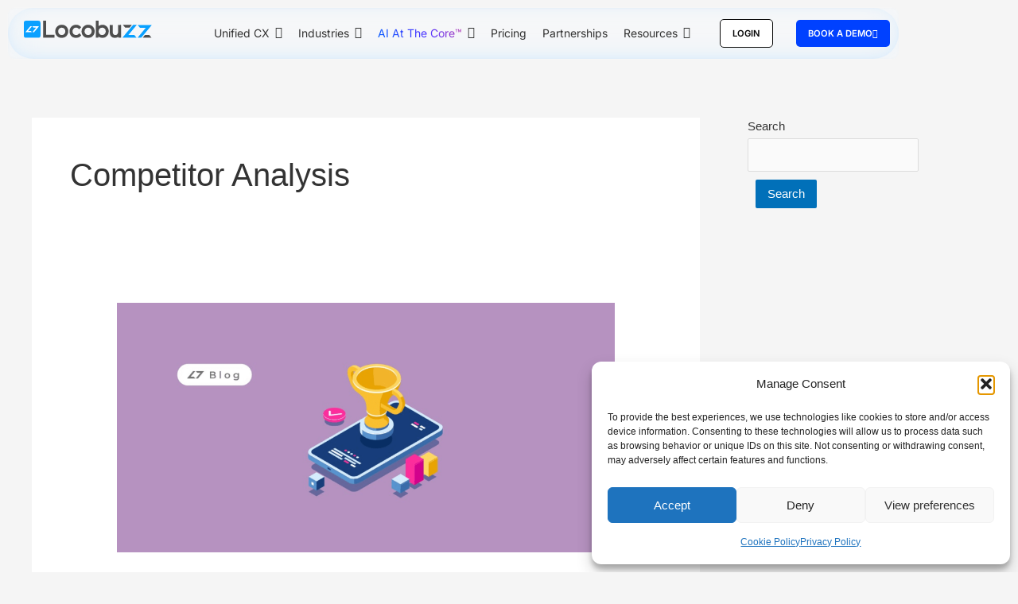

--- FILE ---
content_type: text/html; charset=UTF-8
request_url: https://locobuzz.com/blogs/tag/competitor-analysis/
body_size: 40481
content:
<!DOCTYPE html><html lang="en-US" prefix="og: https://ogp.me/ns#"><head><meta charset="UTF-8"><meta name="viewport" content="width=device-width, initial-scale=1"><link rel="profile" href="https://gmpg.org/xfn/11"><style>img:is([sizes="auto" i], [sizes^="auto," i]) { contain-intrinsic-size: 3000px 1500px }</style> <script data-cfasync="false" data-pagespeed-no-defer>var gtm4wp_datalayer_name = "dataLayer";
var dataLayer = dataLayer || [];</script> <!-- <link media="all" href="https://locobuzz.com/wp-content/cache/autoptimize/css/autoptimize_32ee507e64e27f8c46f0b63068504dd3.css" rel="stylesheet"> -->
<link rel="stylesheet" type="text/css" href="//locobuzz.com/wp-content/cache/wpfc-minified/2o0w7c9t/hx2np.css" media="all"/><title>Competitor Analysis Archives - Locobuzz</title><meta name="robots" content="index, follow, max-snippet:-1, max-video-preview:-1, max-image-preview:large"/><link rel="canonical" href="https://locobuzz.com/blogs/tag/competitor-analysis/" /><meta property="og:locale" content="en_US" /><meta property="og:type" content="article" /><meta property="og:title" content="Competitor Analysis Archives - Locobuzz" /><meta property="og:url" content="https://locobuzz.com/blogs/tag/competitor-analysis/" /><meta property="article:publisher" content="https://www.facebook.com/locobuzz/" /><meta name="twitter:card" content="summary_large_image" /><meta name="twitter:title" content="Competitor Analysis Archives - Locobuzz" /><meta name="twitter:site" content="@LocoBuzzIndia" /><meta name="twitter:label1" content="Posts" /><meta name="twitter:data1" content="1" /> <script type="application/ld+json" class="rank-math-schema">{"@context":"https://schema.org","@graph":[{"@type":"Organization","@id":"https://locobuzz.com/#organization","name":"Locobuzz Solutions Private Limited","url":"http://locobuzz.com","sameAs":["https://www.facebook.com/locobuzz/","https://twitter.com/LocoBuzzIndia","https://www.instagram.com/locobuzzsolutions/","https://www.linkedin.com/company/locobuzz/","https://www.youtube.com/c/LocobuzzIndia/"],"logo":{"@type":"ImageObject","@id":"https://locobuzz.com/#logo","url":"http://locobuzz.com/wp-content/uploads/Locobuzz-chooses-Microsoft-Azure-for-better-performance-and-security-760x490-1.jpeg","contentUrl":"http://locobuzz.com/wp-content/uploads/Locobuzz-chooses-Microsoft-Azure-for-better-performance-and-security-760x490-1.jpeg","inLanguage":"en-US","width":"760","height":"490"}},{"@type":"WebSite","@id":"https://locobuzz.com/#website","url":"https://locobuzz.com","publisher":{"@id":"https://locobuzz.com/#organization"},"inLanguage":"en-US"},{"@type":"BreadcrumbList","@id":"https://locobuzz.com/blogs/tag/competitor-analysis/#breadcrumb","itemListElement":[{"@type":"ListItem","position":"1","item":{"@id":"https://locobuzz.com","name":"Home"}},{"@type":"ListItem","position":"2","item":{"@id":"https://locobuzz.com/blogs/tag/competitor-analysis/","name":"Competitor Analysis"}}]},{"@type":"CollectionPage","@id":"https://locobuzz.com/blogs/tag/competitor-analysis/#webpage","url":"https://locobuzz.com/blogs/tag/competitor-analysis/","name":"Competitor Analysis Archives - Locobuzz","isPartOf":{"@id":"https://locobuzz.com/#website"},"inLanguage":"en-US","breadcrumb":{"@id":"https://locobuzz.com/blogs/tag/competitor-analysis/#breadcrumb"}}]}</script> <link rel='dns-prefetch' href='//js-na2.hs-scripts.com' /><link rel='dns-prefetch' href='//fonts.googleapis.com' /><link rel="alternate" type="application/rss+xml" title="Locobuzz &raquo; Feed" href="https://locobuzz.com/feed/" /><link rel="alternate" type="application/rss+xml" title="Locobuzz &raquo; Comments Feed" href="https://locobuzz.com/comments/feed/" /><link rel="alternate" type="application/rss+xml" title="Locobuzz &raquo; Competitor Analysis Tag Feed" href="https://locobuzz.com/blogs/tag/competitor-analysis/feed/" /><style>.lazyload,
.lazyloading {
max-width: 100%;
}</style><style id='astra-theme-css-inline-css'>.ast-no-sidebar .entry-content .alignfull {margin-left: calc( -50vw + 50%);margin-right: calc( -50vw + 50%);max-width: 100vw;width: 100vw;}.ast-no-sidebar .entry-content .alignwide {margin-left: calc(-41vw + 50%);margin-right: calc(-41vw + 50%);max-width: unset;width: unset;}.ast-no-sidebar .entry-content .alignfull .alignfull,.ast-no-sidebar .entry-content .alignfull .alignwide,.ast-no-sidebar .entry-content .alignwide .alignfull,.ast-no-sidebar .entry-content .alignwide .alignwide,.ast-no-sidebar .entry-content .wp-block-column .alignfull,.ast-no-sidebar .entry-content .wp-block-column .alignwide{width: 100%;margin-left: auto;margin-right: auto;}.wp-block-gallery,.blocks-gallery-grid {margin: 0;}.wp-block-separator {max-width: 100px;}.wp-block-separator.is-style-wide,.wp-block-separator.is-style-dots {max-width: none;}.entry-content .has-2-columns .wp-block-column:first-child {padding-right: 10px;}.entry-content .has-2-columns .wp-block-column:last-child {padding-left: 10px;}@media (max-width: 782px) {.entry-content .wp-block-columns .wp-block-column {flex-basis: 100%;}.entry-content .has-2-columns .wp-block-column:first-child {padding-right: 0;}.entry-content .has-2-columns .wp-block-column:last-child {padding-left: 0;}}body .entry-content .wp-block-latest-posts {margin-left: 0;}body .entry-content .wp-block-latest-posts li {list-style: none;}.ast-no-sidebar .ast-container .entry-content .wp-block-latest-posts {margin-left: 0;}.ast-header-break-point .entry-content .alignwide {margin-left: auto;margin-right: auto;}.entry-content .blocks-gallery-item img {margin-bottom: auto;}.wp-block-pullquote {border-top: 4px solid #555d66;border-bottom: 4px solid #555d66;color: #40464d;}:root{--ast-post-nav-space:0;--ast-container-default-xlg-padding:6.67em;--ast-container-default-lg-padding:5.67em;--ast-container-default-slg-padding:4.34em;--ast-container-default-md-padding:3.34em;--ast-container-default-sm-padding:6.67em;--ast-container-default-xs-padding:2.4em;--ast-container-default-xxs-padding:1.4em;--ast-code-block-background:#EEEEEE;--ast-comment-inputs-background:#FAFAFA;--ast-normal-container-width:1200px;--ast-narrow-container-width:750px;--ast-blog-title-font-weight:normal;--ast-blog-meta-weight:inherit;--ast-global-color-primary:var(--ast-global-color-5);--ast-global-color-secondary:var(--ast-global-color-4);--ast-global-color-alternate-background:var(--ast-global-color-7);--ast-global-color-subtle-background:var(--ast-global-color-6);--ast-bg-style-guide:var( --ast-global-color-secondary,--ast-global-color-5 );--ast-shadow-style-guide:0px 0px 4px 0 #00000057;--ast-global-dark-bg-style:#fff;--ast-global-dark-lfs:#fbfbfb;--ast-widget-bg-color:#fafafa;--ast-wc-container-head-bg-color:#fbfbfb;--ast-title-layout-bg:#eeeeee;--ast-search-border-color:#e7e7e7;--ast-lifter-hover-bg:#e6e6e6;--ast-gallery-block-color:#000;--srfm-color-input-label:var(--ast-global-color-2);}html{font-size:93.75%;}a,.page-title{color:var(--ast-global-color-0);}a:hover,a:focus{color:var(--ast-global-color-1);}body,button,input,select,textarea,.ast-button,.ast-custom-button{font-family:-apple-system,BlinkMacSystemFont,Segoe UI,Roboto,Oxygen-Sans,Ubuntu,Cantarell,Helvetica Neue,sans-serif;font-weight:inherit;font-size:15px;font-size:1rem;line-height:var(--ast-body-line-height,1.65em);}blockquote{color:var(--ast-global-color-3);}h1,h2,h3,h4,h5,h6,.entry-content :where(h1,h2,h3,h4,h5,h6),.site-title,.site-title a{font-family:'Poppins',sans-serif;font-weight:400;}.ast-site-identity .site-title a{color:var(--ast-global-color-2);}.site-title{font-size:35px;font-size:2.3333333333333rem;display:none;}.site-header .site-description{font-size:15px;font-size:1rem;display:none;}.entry-title{font-size:26px;font-size:1.7333333333333rem;}.archive .ast-article-post .ast-article-inner,.blog .ast-article-post .ast-article-inner,.archive .ast-article-post .ast-article-inner:hover,.blog .ast-article-post .ast-article-inner:hover{overflow:hidden;}h1,.entry-content :where(h1){font-size:50px;font-size:3.3333333333333rem;font-weight:300;font-family:'Poppins',sans-serif;line-height:1.4em;}h2,.entry-content :where(h2){font-size:40px;font-size:2.6666666666667rem;font-weight:300;font-family:'Poppins',sans-serif;line-height:1.3em;}h3,.entry-content :where(h3){font-size:26px;font-size:1.7333333333333rem;font-weight:300;font-family:'Poppins',sans-serif;line-height:1.3em;}h4,.entry-content :where(h4){font-size:24px;font-size:1.6rem;line-height:1.2em;font-weight:400;font-family:'Poppins',sans-serif;}h5,.entry-content :where(h5){font-size:20px;font-size:1.3333333333333rem;line-height:1.2em;font-weight:400;font-family:'Poppins',sans-serif;}h6,.entry-content :where(h6){font-size:16px;font-size:1.0666666666667rem;line-height:1.25em;font-weight:400;font-family:'Poppins',sans-serif;}::selection{background-color:var(--ast-global-color-0);color:#ffffff;}body,h1,h2,h3,h4,h5,h6,.entry-title a,.entry-content :where(h1,h2,h3,h4,h5,h6){color:var(--ast-global-color-3);}.tagcloud a:hover,.tagcloud a:focus,.tagcloud a.current-item{color:#ffffff;border-color:var(--ast-global-color-0);background-color:var(--ast-global-color-0);}input:focus,input[type="text"]:focus,input[type="email"]:focus,input[type="url"]:focus,input[type="password"]:focus,input[type="reset"]:focus,input[type="search"]:focus,textarea:focus{border-color:var(--ast-global-color-0);}input[type="radio"]:checked,input[type=reset],input[type="checkbox"]:checked,input[type="checkbox"]:hover:checked,input[type="checkbox"]:focus:checked,input[type=range]::-webkit-slider-thumb{border-color:var(--ast-global-color-0);background-color:var(--ast-global-color-0);box-shadow:none;}.site-footer a:hover + .post-count,.site-footer a:focus + .post-count{background:var(--ast-global-color-0);border-color:var(--ast-global-color-0);}.single .nav-links .nav-previous,.single .nav-links .nav-next{color:var(--ast-global-color-0);}.entry-meta,.entry-meta *{line-height:1.45;color:var(--ast-global-color-0);}.entry-meta a:not(.ast-button):hover,.entry-meta a:not(.ast-button):hover *,.entry-meta a:not(.ast-button):focus,.entry-meta a:not(.ast-button):focus *,.page-links > .page-link,.page-links .page-link:hover,.post-navigation a:hover{color:var(--ast-global-color-1);}#cat option,.secondary .calendar_wrap thead a,.secondary .calendar_wrap thead a:visited{color:var(--ast-global-color-0);}.secondary .calendar_wrap #today,.ast-progress-val span{background:var(--ast-global-color-0);}.secondary a:hover + .post-count,.secondary a:focus + .post-count{background:var(--ast-global-color-0);border-color:var(--ast-global-color-0);}.calendar_wrap #today > a{color:#ffffff;}.page-links .page-link,.single .post-navigation a{color:var(--ast-global-color-0);}.ast-search-menu-icon .search-form button.search-submit{padding:0 4px;}.ast-search-menu-icon form.search-form{padding-right:0;}.ast-search-menu-icon.slide-search input.search-field{width:0;}.ast-header-search .ast-search-menu-icon.ast-dropdown-active .search-form,.ast-header-search .ast-search-menu-icon.ast-dropdown-active .search-field:focus{transition:all 0.2s;}.search-form input.search-field:focus{outline:none;}.widget-title,.widget .wp-block-heading{font-size:21px;font-size:1.4rem;color:var(--ast-global-color-3);}#secondary,#secondary button,#secondary input,#secondary select,#secondary textarea{font-size:15px;font-size:1rem;}.ast-search-menu-icon.slide-search a:focus-visible:focus-visible,.astra-search-icon:focus-visible,#close:focus-visible,a:focus-visible,.ast-menu-toggle:focus-visible,.site .skip-link:focus-visible,.wp-block-loginout input:focus-visible,.wp-block-search.wp-block-search__button-inside .wp-block-search__inside-wrapper,.ast-header-navigation-arrow:focus-visible,.ast-orders-table__row .ast-orders-table__cell:focus-visible,a#ast-apply-coupon:focus-visible,#ast-apply-coupon:focus-visible,#close:focus-visible,.button.search-submit:focus-visible,#search_submit:focus,.normal-search:focus-visible,.ast-header-account-wrap:focus-visible,.astra-cart-drawer-close:focus,.ast-single-variation:focus,.ast-button:focus,.ast-builder-button-wrap:has(.ast-custom-button-link:focus),.ast-builder-button-wrap .ast-custom-button-link:focus{outline-style:dotted;outline-color:inherit;outline-width:thin;}input:focus,input[type="text"]:focus,input[type="email"]:focus,input[type="url"]:focus,input[type="password"]:focus,input[type="reset"]:focus,input[type="search"]:focus,input[type="number"]:focus,textarea:focus,.wp-block-search__input:focus,[data-section="section-header-mobile-trigger"] .ast-button-wrap .ast-mobile-menu-trigger-minimal:focus,.ast-mobile-popup-drawer.active .menu-toggle-close:focus,#ast-scroll-top:focus,#coupon_code:focus,#ast-coupon-code:focus{border-style:dotted;border-color:inherit;border-width:thin;}input{outline:none;}.ast-logo-title-inline .site-logo-img{padding-right:1em;}.site-logo-img img{ transition:all 0.2s linear;}body .ast-oembed-container *{position:absolute;top:0;width:100%;height:100%;left:0;}body .wp-block-embed-pocket-casts .ast-oembed-container *{position:unset;}.ast-single-post-featured-section + article {margin-top: 2em;}.site-content .ast-single-post-featured-section img {width: 100%;overflow: hidden;object-fit: cover;}.site > .ast-single-related-posts-container {margin-top: 0;}@media (min-width: 922px) {.ast-desktop .ast-container--narrow {max-width: var(--ast-narrow-container-width);margin: 0 auto;}}#secondary {margin: 4em 0 2.5em;word-break: break-word;line-height: 2;}#secondary li {margin-bottom: 0.25em;}#secondary li:last-child {margin-bottom: 0;}@media (max-width: 768px) {.js_active .ast-plain-container.ast-single-post #secondary {margin-top: 1.5em;}}.ast-separate-container.ast-two-container #secondary .widget {background-color: #fff;padding: 2em;margin-bottom: 2em;}@media (min-width: 993px) {.ast-left-sidebar #secondary {padding-right: 60px;}.ast-right-sidebar #secondary {padding-left: 60px;}}@media (max-width: 993px) {.ast-right-sidebar #secondary {padding-left: 30px;}.ast-left-sidebar #secondary {padding-right: 30px;}}@media (max-width:921.9px){#ast-desktop-header{display:none;}}@media (min-width:922px){#ast-mobile-header{display:none;}}.wp-block-buttons.aligncenter{justify-content:center;}@media (min-width:1200px){.ast-separate-container.ast-right-sidebar .entry-content .wp-block-image.alignfull,.ast-separate-container.ast-left-sidebar .entry-content .wp-block-image.alignfull,.ast-separate-container.ast-right-sidebar .entry-content .wp-block-cover.alignfull,.ast-separate-container.ast-left-sidebar .entry-content .wp-block-cover.alignfull{margin-left:-6.67em;margin-right:-6.67em;max-width:unset;width:unset;}.ast-separate-container.ast-right-sidebar .entry-content .wp-block-image.alignwide,.ast-separate-container.ast-left-sidebar .entry-content .wp-block-image.alignwide,.ast-separate-container.ast-right-sidebar .entry-content .wp-block-cover.alignwide,.ast-separate-container.ast-left-sidebar .entry-content .wp-block-cover.alignwide{margin-left:-20px;margin-right:-20px;max-width:unset;width:unset;}}@media (min-width:1200px){.wp-block-group .has-background{padding:20px;}}@media (min-width:1200px){.ast-separate-container.ast-right-sidebar .entry-content .wp-block-group.alignwide,.ast-separate-container.ast-left-sidebar .entry-content .wp-block-group.alignwide,.ast-separate-container.ast-right-sidebar .entry-content .wp-block-cover.alignwide,.ast-separate-container.ast-left-sidebar .entry-content .wp-block-cover.alignwide{margin-left:-20px;margin-right:-20px;padding-left:20px;padding-right:20px;}.ast-separate-container.ast-right-sidebar .entry-content .wp-block-group.alignfull,.ast-separate-container.ast-left-sidebar .entry-content .wp-block-group.alignfull,.ast-separate-container.ast-right-sidebar .entry-content .wp-block-cover.alignfull,.ast-separate-container.ast-left-sidebar .entry-content .wp-block-cover.alignfull{margin-left:-6.67em;margin-right:-6.67em;padding-left:6.67em;padding-right:6.67em;}}@media (min-width:1200px){.wp-block-cover-image.alignwide .wp-block-cover__inner-container,.wp-block-cover.alignwide .wp-block-cover__inner-container,.wp-block-cover-image.alignfull .wp-block-cover__inner-container,.wp-block-cover.alignfull .wp-block-cover__inner-container{width:100%;}}.wp-block-columns{margin-bottom:unset;}.wp-block-image.size-full{margin:2rem 0;}.wp-block-separator.has-background{padding:0;}.wp-block-gallery{margin-bottom:1.6em;}.wp-block-group{padding-top:4em;padding-bottom:4em;}.wp-block-group__inner-container .wp-block-columns:last-child,.wp-block-group__inner-container :last-child,.wp-block-table table{margin-bottom:0;}.blocks-gallery-grid{width:100%;}.wp-block-navigation-link__content{padding:5px 0;}.wp-block-group .wp-block-group .has-text-align-center,.wp-block-group .wp-block-column .has-text-align-center{max-width:100%;}.has-text-align-center{margin:0 auto;}@media (min-width:1200px){.wp-block-cover__inner-container,.alignwide .wp-block-group__inner-container,.alignfull .wp-block-group__inner-container{max-width:1200px;margin:0 auto;}.wp-block-group.alignnone,.wp-block-group.aligncenter,.wp-block-group.alignleft,.wp-block-group.alignright,.wp-block-group.alignwide,.wp-block-columns.alignwide{margin:2rem 0 1rem 0;}}@media (max-width:1200px){.wp-block-group{padding:3em;}.wp-block-group .wp-block-group{padding:1.5em;}.wp-block-columns,.wp-block-column{margin:1rem 0;}}@media (min-width:921px){.wp-block-columns .wp-block-group{padding:2em;}}@media (max-width:544px){.wp-block-cover-image .wp-block-cover__inner-container,.wp-block-cover .wp-block-cover__inner-container{width:unset;}.wp-block-cover,.wp-block-cover-image{padding:2em 0;}.wp-block-group,.wp-block-cover{padding:2em;}.wp-block-media-text__media img,.wp-block-media-text__media video{width:unset;max-width:100%;}.wp-block-media-text.has-background .wp-block-media-text__content{padding:1em;}}.wp-block-image.aligncenter{margin-left:auto;margin-right:auto;}.wp-block-table.aligncenter{margin-left:auto;margin-right:auto;}@media (min-width:544px){.entry-content .wp-block-media-text.has-media-on-the-right .wp-block-media-text__content{padding:0 8% 0 0;}.entry-content .wp-block-media-text .wp-block-media-text__content{padding:0 0 0 8%;}.ast-plain-container .site-content .entry-content .has-custom-content-position.is-position-bottom-left > *,.ast-plain-container .site-content .entry-content .has-custom-content-position.is-position-bottom-right > *,.ast-plain-container .site-content .entry-content .has-custom-content-position.is-position-top-left > *,.ast-plain-container .site-content .entry-content .has-custom-content-position.is-position-top-right > *,.ast-plain-container .site-content .entry-content .has-custom-content-position.is-position-center-right > *,.ast-plain-container .site-content .entry-content .has-custom-content-position.is-position-center-left > *{margin:0;}}@media (max-width:544px){.entry-content .wp-block-media-text .wp-block-media-text__content{padding:8% 0;}.wp-block-media-text .wp-block-media-text__media img{width:auto;max-width:100%;}}.wp-block-button.is-style-outline .wp-block-button__link{border-color:var(--ast-global-color-0);border-top-width:2px;border-right-width:2px;border-bottom-width:2px;border-left-width:2px;}div.wp-block-button.is-style-outline > .wp-block-button__link:not(.has-text-color),div.wp-block-button.wp-block-button__link.is-style-outline:not(.has-text-color){color:var(--ast-global-color-0);}.wp-block-button.is-style-outline .wp-block-button__link:hover,.wp-block-buttons .wp-block-button.is-style-outline .wp-block-button__link:focus,.wp-block-buttons .wp-block-button.is-style-outline > .wp-block-button__link:not(.has-text-color):hover,.wp-block-buttons .wp-block-button.wp-block-button__link.is-style-outline:not(.has-text-color):hover{color:#ffffff;background-color:var(--ast-global-color-1);border-color:var(--ast-global-color-1);}.post-page-numbers.current .page-link,.ast-pagination .page-numbers.current{color:#ffffff;border-color:var(--ast-global-color-0);background-color:var(--ast-global-color-0);}@media (max-width:921px){.wp-block-button.is-style-outline .wp-block-button__link{padding-top:calc(15px - 2px);padding-right:calc(30px - 2px);padding-bottom:calc(15px - 2px);padding-left:calc(30px - 2px);}}@media (max-width:544px){.wp-block-button.is-style-outline .wp-block-button__link{padding-top:calc(15px - 2px);padding-right:calc(30px - 2px);padding-bottom:calc(15px - 2px);padding-left:calc(30px - 2px);}}@media (min-width:544px){.entry-content > .alignleft{margin-right:20px;}.entry-content > .alignright{margin-left:20px;}.wp-block-group.has-background{padding:20px;}}.wp-block-buttons .wp-block-button.is-style-outline .wp-block-button__link.wp-element-button,.ast-outline-button,.wp-block-uagb-buttons-child .uagb-buttons-repeater.ast-outline-button{border-color:var(--ast-global-color-0);border-top-width:2px;border-right-width:2px;border-bottom-width:2px;border-left-width:2px;font-family:inherit;font-weight:inherit;line-height:1em;}.wp-block-buttons .wp-block-button.is-style-outline > .wp-block-button__link:not(.has-text-color),.wp-block-buttons .wp-block-button.wp-block-button__link.is-style-outline:not(.has-text-color),.ast-outline-button{color:var(--ast-global-color-0);}.wp-block-button.is-style-outline .wp-block-button__link:hover,.wp-block-buttons .wp-block-button.is-style-outline .wp-block-button__link:focus,.wp-block-buttons .wp-block-button.is-style-outline > .wp-block-button__link:not(.has-text-color):hover,.wp-block-buttons .wp-block-button.wp-block-button__link.is-style-outline:not(.has-text-color):hover,.ast-outline-button:hover,.ast-outline-button:focus,.wp-block-uagb-buttons-child .uagb-buttons-repeater.ast-outline-button:hover,.wp-block-uagb-buttons-child .uagb-buttons-repeater.ast-outline-button:focus{color:#ffffff;background-color:var(--ast-global-color-1);border-color:var(--ast-global-color-1);}.wp-block-button .wp-block-button__link.wp-element-button.is-style-outline:not(.has-background),.wp-block-button.is-style-outline>.wp-block-button__link.wp-element-button:not(.has-background),.ast-outline-button{background-color:transparent;}.entry-content[data-ast-blocks-layout] > figure{margin-bottom:1em;}h1.widget-title{font-weight:300;}h2.widget-title{font-weight:300;}h3.widget-title{font-weight:300;}.elementor-widget-container .elementor-loop-container .e-loop-item[data-elementor-type="loop-item"]{width:100%;}@media (max-width:921px){.ast-left-sidebar #content > .ast-container{display:flex;flex-direction:column-reverse;width:100%;}.ast-separate-container .ast-article-post,.ast-separate-container .ast-article-single{padding:1.5em 2.14em;}.ast-author-box img.avatar{margin:20px 0 0 0;}}@media (max-width:921px){#secondary.secondary{padding-top:0;}.ast-separate-container.ast-right-sidebar #secondary{padding-left:1em;padding-right:1em;}.ast-separate-container.ast-two-container #secondary{padding-left:0;padding-right:0;}.ast-page-builder-template .entry-header #secondary,.ast-page-builder-template #secondary{margin-top:1.5em;}}@media (max-width:921px){.ast-right-sidebar #primary{padding-right:0;}.ast-page-builder-template.ast-left-sidebar #secondary,.ast-page-builder-template.ast-right-sidebar #secondary{padding-right:20px;padding-left:20px;}.ast-right-sidebar #secondary,.ast-left-sidebar #primary{padding-left:0;}.ast-left-sidebar #secondary{padding-right:0;}}@media (min-width:922px){.ast-separate-container.ast-right-sidebar #primary,.ast-separate-container.ast-left-sidebar #primary{border:0;}.search-no-results.ast-separate-container #primary{margin-bottom:4em;}}@media (min-width:922px){.ast-right-sidebar #primary{border-right:1px solid var(--ast-border-color);}.ast-left-sidebar #primary{border-left:1px solid var(--ast-border-color);}.ast-right-sidebar #secondary{border-left:1px solid var(--ast-border-color);margin-left:-1px;}.ast-left-sidebar #secondary{border-right:1px solid var(--ast-border-color);margin-right:-1px;}.ast-separate-container.ast-two-container.ast-right-sidebar #secondary{padding-left:30px;padding-right:0;}.ast-separate-container.ast-two-container.ast-left-sidebar #secondary{padding-right:30px;padding-left:0;}.ast-separate-container.ast-right-sidebar #secondary,.ast-separate-container.ast-left-sidebar #secondary{border:0;margin-left:auto;margin-right:auto;}.ast-separate-container.ast-two-container #secondary .widget:last-child{margin-bottom:0;}}.wp-block-button .wp-block-button__link{color:#ffffff;}.wp-block-button .wp-block-button__link:hover,.wp-block-button .wp-block-button__link:focus{color:#ffffff;background-color:var(--ast-global-color-1);border-color:var(--ast-global-color-1);}.elementor-widget-heading h1.elementor-heading-title{line-height:1.4em;}.elementor-widget-heading h2.elementor-heading-title{line-height:1.3em;}.elementor-widget-heading h3.elementor-heading-title{line-height:1.3em;}.elementor-widget-heading h4.elementor-heading-title{line-height:1.2em;}.elementor-widget-heading h5.elementor-heading-title{line-height:1.2em;}.elementor-widget-heading h6.elementor-heading-title{line-height:1.25em;}.wp-block-button .wp-block-button__link{border:none;background-color:var(--ast-global-color-0);color:#ffffff;font-family:inherit;font-weight:inherit;line-height:1em;padding:15px 30px;}.wp-block-button.is-style-outline .wp-block-button__link{border-style:solid;border-top-width:2px;border-right-width:2px;border-left-width:2px;border-bottom-width:2px;border-color:var(--ast-global-color-0);padding-top:calc(15px - 2px);padding-right:calc(30px - 2px);padding-bottom:calc(15px - 2px);padding-left:calc(30px - 2px);}@media (max-width:921px){.wp-block-button .wp-block-button__link{border:none;padding:15px 30px;}.wp-block-button.is-style-outline .wp-block-button__link{padding-top:calc(15px - 2px);padding-right:calc(30px - 2px);padding-bottom:calc(15px - 2px);padding-left:calc(30px - 2px);}}@media (max-width:544px){.wp-block-button .wp-block-button__link{border:none;padding:15px 30px;}.wp-block-button.is-style-outline .wp-block-button__link{padding-top:calc(15px - 2px);padding-right:calc(30px - 2px);padding-bottom:calc(15px - 2px);padding-left:calc(30px - 2px);}}.menu-toggle,button,.ast-button,.ast-custom-button,.button,input#submit,input[type="button"],input[type="submit"],input[type="reset"]{border-style:solid;border-top-width:0;border-right-width:0;border-left-width:0;border-bottom-width:0;color:#ffffff;border-color:var(--ast-global-color-0);background-color:var(--ast-global-color-0);padding-top:10px;padding-right:40px;padding-bottom:10px;padding-left:40px;font-family:inherit;font-weight:inherit;line-height:1em;}button:focus,.menu-toggle:hover,button:hover,.ast-button:hover,.ast-custom-button:hover .button:hover,.ast-custom-button:hover ,input[type=reset]:hover,input[type=reset]:focus,input#submit:hover,input#submit:focus,input[type="button"]:hover,input[type="button"]:focus,input[type="submit"]:hover,input[type="submit"]:focus{color:#ffffff;background-color:var(--ast-global-color-1);border-color:var(--ast-global-color-1);}@media (max-width:921px){.ast-mobile-header-stack .main-header-bar .ast-search-menu-icon{display:inline-block;}.ast-header-break-point.ast-header-custom-item-outside .ast-mobile-header-stack .main-header-bar .ast-search-icon{margin:0;}.ast-comment-avatar-wrap img{max-width:2.5em;}.ast-comment-meta{padding:0 1.8888em 1.3333em;}.ast-separate-container .ast-comment-list li.depth-1{padding:1.5em 2.14em;}.ast-separate-container .comment-respond{padding:2em 2.14em;}}@media (min-width:544px){.ast-container{max-width:100%;}}@media (max-width:544px){.ast-separate-container .ast-article-post,.ast-separate-container .ast-article-single,.ast-separate-container .comments-title,.ast-separate-container .ast-archive-description{padding:1.5em 1em;}.ast-separate-container #content .ast-container{padding-left:0.54em;padding-right:0.54em;}.ast-separate-container .ast-comment-list .bypostauthor{padding:.5em;}.ast-search-menu-icon.ast-dropdown-active .search-field{width:170px;}.ast-separate-container #secondary{padding-top:0;}.ast-separate-container.ast-two-container #secondary .widget{margin-bottom:1.5em;padding-left:1em;padding-right:1em;}} #ast-mobile-header .ast-site-header-cart-li a{pointer-events:none;}.ast-no-sidebar.ast-separate-container .entry-content .alignfull {margin-left: -6.67em;margin-right: -6.67em;width: auto;}@media (max-width: 1200px) {.ast-no-sidebar.ast-separate-container .entry-content .alignfull {margin-left: -2.4em;margin-right: -2.4em;}}@media (max-width: 768px) {.ast-no-sidebar.ast-separate-container .entry-content .alignfull {margin-left: -2.14em;margin-right: -2.14em;}}@media (max-width: 544px) {.ast-no-sidebar.ast-separate-container .entry-content .alignfull {margin-left: -1em;margin-right: -1em;}}.ast-no-sidebar.ast-separate-container .entry-content .alignwide {margin-left: -20px;margin-right: -20px;}.ast-no-sidebar.ast-separate-container .entry-content .wp-block-column .alignfull,.ast-no-sidebar.ast-separate-container .entry-content .wp-block-column .alignwide {margin-left: auto;margin-right: auto;width: 100%;}@media (max-width:921px){.site-title{display:none;}.site-header .site-description{display:none;}h1,.entry-content :where(h1){font-size:30px;}h2,.entry-content :where(h2){font-size:25px;}h3,.entry-content :where(h3){font-size:20px;}}@media (max-width:544px){.site-title{display:none;}.site-header .site-description{display:none;}h1,.entry-content :where(h1){font-size:30px;}h2,.entry-content :where(h2){font-size:25px;}h3,.entry-content :where(h3){font-size:20px;}}@media (max-width:921px){html{font-size:85.5%;}}@media (max-width:544px){html{font-size:85.5%;}}@media (min-width:922px){.ast-container{max-width:1240px;}}@media (min-width:922px){.site-content .ast-container{display:flex;}}@media (max-width:921px){.site-content .ast-container{flex-direction:column;}}.ast-blog-layout-classic-grid .ast-article-inner{box-shadow:0px 6px 15px -2px rgba(16,24,40,0.05);}.ast-separate-container .ast-blog-layout-classic-grid .ast-article-inner,.ast-plain-container .ast-blog-layout-classic-grid .ast-article-inner{height:100%;}.ast-blog-layout-6-grid .ast-blog-featured-section:before { content: ""; }.cat-links.badge a,.tags-links.badge a {padding: 4px 8px;border-radius: 3px;font-weight: 400;}.cat-links.underline a,.tags-links.underline a{text-decoration: underline;}@media (min-width:922px){.main-header-menu .sub-menu .menu-item.ast-left-align-sub-menu:hover > .sub-menu,.main-header-menu .sub-menu .menu-item.ast-left-align-sub-menu.focus > .sub-menu{margin-left:-0px;}}.site .comments-area{padding-bottom:3em;}blockquote {padding: 1.2em;}:root .has-ast-global-color-0-color{color:var(--ast-global-color-0);}:root .has-ast-global-color-0-background-color{background-color:var(--ast-global-color-0);}:root .wp-block-button .has-ast-global-color-0-color{color:var(--ast-global-color-0);}:root .wp-block-button .has-ast-global-color-0-background-color{background-color:var(--ast-global-color-0);}:root .has-ast-global-color-1-color{color:var(--ast-global-color-1);}:root .has-ast-global-color-1-background-color{background-color:var(--ast-global-color-1);}:root .wp-block-button .has-ast-global-color-1-color{color:var(--ast-global-color-1);}:root .wp-block-button .has-ast-global-color-1-background-color{background-color:var(--ast-global-color-1);}:root .has-ast-global-color-2-color{color:var(--ast-global-color-2);}:root .has-ast-global-color-2-background-color{background-color:var(--ast-global-color-2);}:root .wp-block-button .has-ast-global-color-2-color{color:var(--ast-global-color-2);}:root .wp-block-button .has-ast-global-color-2-background-color{background-color:var(--ast-global-color-2);}:root .has-ast-global-color-3-color{color:var(--ast-global-color-3);}:root .has-ast-global-color-3-background-color{background-color:var(--ast-global-color-3);}:root .wp-block-button .has-ast-global-color-3-color{color:var(--ast-global-color-3);}:root .wp-block-button .has-ast-global-color-3-background-color{background-color:var(--ast-global-color-3);}:root .has-ast-global-color-4-color{color:var(--ast-global-color-4);}:root .has-ast-global-color-4-background-color{background-color:var(--ast-global-color-4);}:root .wp-block-button .has-ast-global-color-4-color{color:var(--ast-global-color-4);}:root .wp-block-button .has-ast-global-color-4-background-color{background-color:var(--ast-global-color-4);}:root .has-ast-global-color-5-color{color:var(--ast-global-color-5);}:root .has-ast-global-color-5-background-color{background-color:var(--ast-global-color-5);}:root .wp-block-button .has-ast-global-color-5-color{color:var(--ast-global-color-5);}:root .wp-block-button .has-ast-global-color-5-background-color{background-color:var(--ast-global-color-5);}:root .has-ast-global-color-6-color{color:var(--ast-global-color-6);}:root .has-ast-global-color-6-background-color{background-color:var(--ast-global-color-6);}:root .wp-block-button .has-ast-global-color-6-color{color:var(--ast-global-color-6);}:root .wp-block-button .has-ast-global-color-6-background-color{background-color:var(--ast-global-color-6);}:root .has-ast-global-color-7-color{color:var(--ast-global-color-7);}:root .has-ast-global-color-7-background-color{background-color:var(--ast-global-color-7);}:root .wp-block-button .has-ast-global-color-7-color{color:var(--ast-global-color-7);}:root .wp-block-button .has-ast-global-color-7-background-color{background-color:var(--ast-global-color-7);}:root .has-ast-global-color-8-color{color:var(--ast-global-color-8);}:root .has-ast-global-color-8-background-color{background-color:var(--ast-global-color-8);}:root .wp-block-button .has-ast-global-color-8-color{color:var(--ast-global-color-8);}:root .wp-block-button .has-ast-global-color-8-background-color{background-color:var(--ast-global-color-8);}:root{--ast-global-color-0:#0170B9;--ast-global-color-1:#3a3a3a;--ast-global-color-2:#3a3a3a;--ast-global-color-3:#4B4F58;--ast-global-color-4:#F5F5F5;--ast-global-color-5:#FFFFFF;--ast-global-color-6:#E5E5E5;--ast-global-color-7:#424242;--ast-global-color-8:#000000;}:root {--ast-border-color : #dddddd;}.ast-archive-entry-banner {-js-display: flex;display: flex;flex-direction: column;justify-content: center;text-align: center;position: relative;background: var(--ast-title-layout-bg);}.ast-archive-entry-banner[data-banner-width-type="custom"] {margin: 0 auto;width: 100%;}.ast-archive-entry-banner[data-banner-layout="layout-1"] {background: inherit;padding: 20px 0;text-align: left;}body.archive .ast-archive-description{max-width:1200px;width:100%;text-align:left;padding-top:3em;padding-right:3em;padding-bottom:3em;padding-left:3em;}body.archive .ast-archive-description .ast-archive-title,body.archive .ast-archive-description .ast-archive-title *{font-size:40px;font-size:2.6666666666667rem;text-transform:capitalize;}body.archive .ast-archive-description > *:not(:last-child){margin-bottom:10px;}@media (max-width:921px){body.archive .ast-archive-description{text-align:left;}}@media (max-width:544px){body.archive .ast-archive-description{text-align:left;}}.ast-breadcrumbs .trail-browse,.ast-breadcrumbs .trail-items,.ast-breadcrumbs .trail-items li{display:inline-block;margin:0;padding:0;border:none;background:inherit;text-indent:0;text-decoration:none;}.ast-breadcrumbs .trail-browse{font-size:inherit;font-style:inherit;font-weight:inherit;color:inherit;}.ast-breadcrumbs .trail-items{list-style:none;}.trail-items li::after{padding:0 0.3em;content:"\00bb";}.trail-items li:last-of-type::after{display:none;}h1,h2,h3,h4,h5,h6,.entry-content :where(h1,h2,h3,h4,h5,h6){color:var(--ast-global-color-2);}@media (max-width:921px){.ast-builder-grid-row-container.ast-builder-grid-row-tablet-3-firstrow .ast-builder-grid-row > *:first-child,.ast-builder-grid-row-container.ast-builder-grid-row-tablet-3-lastrow .ast-builder-grid-row > *:last-child{grid-column:1 / -1;}}@media (max-width:544px){.ast-builder-grid-row-container.ast-builder-grid-row-mobile-3-firstrow .ast-builder-grid-row > *:first-child,.ast-builder-grid-row-container.ast-builder-grid-row-mobile-3-lastrow .ast-builder-grid-row > *:last-child{grid-column:1 / -1;}}.ast-header-break-point .ast-has-mobile-header-logo .custom-logo-link,.ast-header-break-point .wp-block-site-logo .custom-logo-link,.ast-desktop .wp-block-site-logo .custom-mobile-logo-link {display: none;}.ast-header-break-point .ast-has-mobile-header-logo .custom-mobile-logo-link {display: inline-block;}.ast-header-break-point.ast-mobile-inherit-site-logo .ast-has-mobile-header-logo .custom-logo-link,.ast-header-break-point.ast-mobile-inherit-site-logo .ast-has-mobile-header-logo .astra-logo-svg {display: block;}.ast-builder-layout-element[data-section="title_tagline"]{display:flex;}@media (max-width:921px){.ast-header-break-point .ast-builder-layout-element[data-section="title_tagline"]{display:flex;}}@media (max-width:544px){.ast-header-break-point .ast-builder-layout-element[data-section="title_tagline"]{display:flex;}}.elementor-posts-container [CLASS*="ast-width-"]{width:100%;}.elementor-template-full-width .ast-container{display:block;}.elementor-screen-only,.screen-reader-text,.screen-reader-text span,.ui-helper-hidden-accessible{top:0 !important;}@media (max-width:544px){.elementor-element .elementor-wc-products .woocommerce[class*="columns-"] ul.products li.product{width:auto;margin:0;}.elementor-element .woocommerce .woocommerce-result-count{float:none;}}.ast-header-break-point .main-header-bar{border-bottom-width:1px;}@media (min-width:922px){.main-header-bar{border-bottom-width:1px;}}@media (min-width:922px){#primary{width:70%;}#secondary{width:30%;}}.main-header-menu .menu-item, #astra-footer-menu .menu-item, .main-header-bar .ast-masthead-custom-menu-items{-js-display:flex;display:flex;-webkit-box-pack:center;-webkit-justify-content:center;-moz-box-pack:center;-ms-flex-pack:center;justify-content:center;-webkit-box-orient:vertical;-webkit-box-direction:normal;-webkit-flex-direction:column;-moz-box-orient:vertical;-moz-box-direction:normal;-ms-flex-direction:column;flex-direction:column;}.main-header-menu > .menu-item > .menu-link, #astra-footer-menu > .menu-item > .menu-link{height:100%;-webkit-box-align:center;-webkit-align-items:center;-moz-box-align:center;-ms-flex-align:center;align-items:center;-js-display:flex;display:flex;}.ast-header-break-point .main-navigation ul .menu-item .menu-link .icon-arrow:first-of-type svg{top:.2em;margin-top:0px;margin-left:0px;width:.65em;transform:translate(0, -2px) rotateZ(270deg);}.ast-mobile-popup-content .ast-submenu-expanded > .ast-menu-toggle{transform:rotateX(180deg);overflow-y:auto;}@media (min-width:922px){.ast-builder-menu .main-navigation > ul > li:last-child a{margin-right:0;}}.ast-separate-container .ast-article-inner{background-color:transparent;background-image:none;}.ast-separate-container .ast-article-post{background-color:var(--ast-global-color-5);}@media (max-width:921px){.ast-separate-container .ast-article-post{background-color:var(--ast-global-color-5);}}@media (max-width:544px){.ast-separate-container .ast-article-post{background-color:var(--ast-global-color-5);}}.ast-separate-container .ast-article-single:not(.ast-related-post), .ast-separate-container .error-404, .ast-separate-container .no-results, .single.ast-separate-container  .ast-author-meta, .ast-separate-container .related-posts-title-wrapper, .ast-separate-container .comments-count-wrapper, .ast-box-layout.ast-plain-container .site-content, .ast-padded-layout.ast-plain-container .site-content, .ast-separate-container .ast-archive-description, .ast-separate-container .comments-area .comment-respond, .ast-separate-container .comments-area .ast-comment-list li, .ast-separate-container .comments-area .comments-title{background-color:var(--ast-global-color-5);}@media (max-width:921px){.ast-separate-container .ast-article-single:not(.ast-related-post), .ast-separate-container .error-404, .ast-separate-container .no-results, .single.ast-separate-container  .ast-author-meta, .ast-separate-container .related-posts-title-wrapper, .ast-separate-container .comments-count-wrapper, .ast-box-layout.ast-plain-container .site-content, .ast-padded-layout.ast-plain-container .site-content, .ast-separate-container .ast-archive-description{background-color:var(--ast-global-color-5);}}@media (max-width:544px){.ast-separate-container .ast-article-single:not(.ast-related-post), .ast-separate-container .error-404, .ast-separate-container .no-results, .single.ast-separate-container  .ast-author-meta, .ast-separate-container .related-posts-title-wrapper, .ast-separate-container .comments-count-wrapper, .ast-box-layout.ast-plain-container .site-content, .ast-padded-layout.ast-plain-container .site-content, .ast-separate-container .ast-archive-description{background-color:var(--ast-global-color-5);}}.ast-separate-container.ast-two-container #secondary .widget{background-color:var(--ast-global-color-5);}@media (max-width:921px){.ast-separate-container.ast-two-container #secondary .widget{background-color:var(--ast-global-color-5);}}@media (max-width:544px){.ast-separate-container.ast-two-container #secondary .widget{background-color:var(--ast-global-color-5);}}.ast-mobile-header-content > *,.ast-desktop-header-content > * {padding: 10px 0;height: auto;}.ast-mobile-header-content > *:first-child,.ast-desktop-header-content > *:first-child {padding-top: 10px;}.ast-mobile-header-content > .ast-builder-menu,.ast-desktop-header-content > .ast-builder-menu {padding-top: 0;}.ast-mobile-header-content > *:last-child,.ast-desktop-header-content > *:last-child {padding-bottom: 0;}.ast-mobile-header-content .ast-search-menu-icon.ast-inline-search label,.ast-desktop-header-content .ast-search-menu-icon.ast-inline-search label {width: 100%;}.ast-desktop-header-content .main-header-bar-navigation .ast-submenu-expanded > .ast-menu-toggle::before {transform: rotateX(180deg);}#ast-desktop-header .ast-desktop-header-content,.ast-mobile-header-content .ast-search-icon,.ast-desktop-header-content .ast-search-icon,.ast-mobile-header-wrap .ast-mobile-header-content,.ast-main-header-nav-open.ast-popup-nav-open .ast-mobile-header-wrap .ast-mobile-header-content,.ast-main-header-nav-open.ast-popup-nav-open .ast-desktop-header-content {display: none;}.ast-main-header-nav-open.ast-header-break-point #ast-desktop-header .ast-desktop-header-content,.ast-main-header-nav-open.ast-header-break-point .ast-mobile-header-wrap .ast-mobile-header-content {display: block;}.ast-desktop .ast-desktop-header-content .astra-menu-animation-slide-up > .menu-item > .sub-menu,.ast-desktop .ast-desktop-header-content .astra-menu-animation-slide-up > .menu-item .menu-item > .sub-menu,.ast-desktop .ast-desktop-header-content .astra-menu-animation-slide-down > .menu-item > .sub-menu,.ast-desktop .ast-desktop-header-content .astra-menu-animation-slide-down > .menu-item .menu-item > .sub-menu,.ast-desktop .ast-desktop-header-content .astra-menu-animation-fade > .menu-item > .sub-menu,.ast-desktop .ast-desktop-header-content .astra-menu-animation-fade > .menu-item .menu-item > .sub-menu {opacity: 1;visibility: visible;}.ast-hfb-header.ast-default-menu-enable.ast-header-break-point .ast-mobile-header-wrap .ast-mobile-header-content .main-header-bar-navigation {width: unset;margin: unset;}.ast-mobile-header-content.content-align-flex-end .main-header-bar-navigation .menu-item-has-children > .ast-menu-toggle,.ast-desktop-header-content.content-align-flex-end .main-header-bar-navigation .menu-item-has-children > .ast-menu-toggle {left: calc( 20px - 0.907em);right: auto;}.ast-mobile-header-content .ast-search-menu-icon,.ast-mobile-header-content .ast-search-menu-icon.slide-search,.ast-desktop-header-content .ast-search-menu-icon,.ast-desktop-header-content .ast-search-menu-icon.slide-search {width: 100%;position: relative;display: block;right: auto;transform: none;}.ast-mobile-header-content .ast-search-menu-icon.slide-search .search-form,.ast-mobile-header-content .ast-search-menu-icon .search-form,.ast-desktop-header-content .ast-search-menu-icon.slide-search .search-form,.ast-desktop-header-content .ast-search-menu-icon .search-form {right: 0;visibility: visible;opacity: 1;position: relative;top: auto;transform: none;padding: 0;display: block;overflow: hidden;}.ast-mobile-header-content .ast-search-menu-icon.ast-inline-search .search-field,.ast-mobile-header-content .ast-search-menu-icon .search-field,.ast-desktop-header-content .ast-search-menu-icon.ast-inline-search .search-field,.ast-desktop-header-content .ast-search-menu-icon .search-field {width: 100%;padding-right: 5.5em;}.ast-mobile-header-content .ast-search-menu-icon .search-submit,.ast-desktop-header-content .ast-search-menu-icon .search-submit {display: block;position: absolute;height: 100%;top: 0;right: 0;padding: 0 1em;border-radius: 0;}.ast-hfb-header.ast-default-menu-enable.ast-header-break-point .ast-mobile-header-wrap .ast-mobile-header-content .main-header-bar-navigation ul .sub-menu .menu-link {padding-left: 30px;}.ast-hfb-header.ast-default-menu-enable.ast-header-break-point .ast-mobile-header-wrap .ast-mobile-header-content .main-header-bar-navigation .sub-menu .menu-item .menu-item .menu-link {padding-left: 40px;}.ast-mobile-popup-drawer.active .ast-mobile-popup-inner{background-color:#ffffff;;}.ast-mobile-header-wrap .ast-mobile-header-content, .ast-desktop-header-content{background-color:#ffffff;;}.ast-mobile-popup-content > *, .ast-mobile-header-content > *, .ast-desktop-popup-content > *, .ast-desktop-header-content > *{padding-top:0px;padding-bottom:0px;}.content-align-flex-start .ast-builder-layout-element{justify-content:flex-start;}.content-align-flex-start .main-header-menu{text-align:left;}.ast-mobile-popup-drawer.active .menu-toggle-close{color:#3a3a3a;}.ast-mobile-header-wrap .ast-primary-header-bar,.ast-primary-header-bar .site-primary-header-wrap{min-height:70px;}.ast-desktop .ast-primary-header-bar .main-header-menu > .menu-item{line-height:70px;}#masthead .ast-container,.site-header-focus-item + .ast-breadcrumbs-wrapper{max-width:100%;padding-left:35px;padding-right:35px;}.ast-header-break-point #masthead .ast-mobile-header-wrap .ast-primary-header-bar,.ast-header-break-point #masthead .ast-mobile-header-wrap .ast-below-header-bar,.ast-header-break-point #masthead .ast-mobile-header-wrap .ast-above-header-bar{padding-left:20px;padding-right:20px;}.ast-header-break-point .ast-primary-header-bar{border-bottom-width:1px;border-bottom-color:var( --ast-global-color-subtle-background,--ast-global-color-7 );border-bottom-style:solid;}@media (min-width:922px){.ast-primary-header-bar{border-bottom-width:1px;border-bottom-color:var( --ast-global-color-subtle-background,--ast-global-color-7 );border-bottom-style:solid;}}.ast-primary-header-bar{background-color:var( --ast-global-color-primary,--ast-global-color-4 );}.ast-primary-header-bar{display:block;}@media (max-width:921px){.ast-header-break-point .ast-primary-header-bar{display:grid;}}@media (max-width:544px){.ast-header-break-point .ast-primary-header-bar{display:grid;}}.ast-hfb-header .site-header{margin-top:0px;margin-bottom:0px;margin-left:0px;margin-right:0px;}[data-section="section-header-mobile-trigger"] .ast-button-wrap .ast-mobile-menu-trigger-minimal{color:var(--ast-global-color-0);border:none;background:transparent;}[data-section="section-header-mobile-trigger"] .ast-button-wrap .mobile-menu-toggle-icon .ast-mobile-svg{width:20px;height:20px;fill:var(--ast-global-color-0);}[data-section="section-header-mobile-trigger"] .ast-button-wrap .mobile-menu-wrap .mobile-menu{color:var(--ast-global-color-0);}.ast-builder-menu-mobile .main-navigation .menu-item.menu-item-has-children > .ast-menu-toggle{top:0;}.ast-builder-menu-mobile .main-navigation .menu-item-has-children > .menu-link:after{content:unset;}.ast-hfb-header .ast-builder-menu-mobile .main-header-menu, .ast-hfb-header .ast-builder-menu-mobile .main-navigation .menu-item .menu-link, .ast-hfb-header .ast-builder-menu-mobile .main-navigation .menu-item .sub-menu .menu-link{border-style:none;}.ast-builder-menu-mobile .main-navigation .menu-item.menu-item-has-children > .ast-menu-toggle{top:0;}@media (max-width:921px){.ast-builder-menu-mobile .main-navigation .menu-item.menu-item-has-children > .ast-menu-toggle{top:0;}.ast-builder-menu-mobile .main-navigation .menu-item-has-children > .menu-link:after{content:unset;}}@media (max-width:544px){.ast-builder-menu-mobile .main-navigation .menu-item.menu-item-has-children > .ast-menu-toggle{top:0;}}.ast-builder-menu-mobile .main-navigation{display:block;}@media (max-width:921px){.ast-header-break-point .ast-builder-menu-mobile .main-navigation{display:block;}}@media (max-width:544px){.ast-header-break-point .ast-builder-menu-mobile .main-navigation{display:block;}}.ast-above-header .main-header-bar-navigation{height:100%;}.ast-header-break-point .ast-mobile-header-wrap .ast-above-header-wrap .main-header-bar-navigation .inline-on-mobile .menu-item .menu-link{border:none;}.ast-header-break-point .ast-mobile-header-wrap .ast-above-header-wrap .main-header-bar-navigation .inline-on-mobile .menu-item-has-children > .ast-menu-toggle::before{font-size:.6rem;}.ast-header-break-point .ast-mobile-header-wrap .ast-above-header-wrap .main-header-bar-navigation .ast-submenu-expanded > .ast-menu-toggle::before{transform:rotateX(180deg);}.ast-mobile-header-wrap .ast-above-header-bar ,.ast-above-header-bar .site-above-header-wrap{min-height:50px;}.ast-desktop .ast-above-header-bar .main-header-menu > .menu-item{line-height:50px;}.ast-desktop .ast-above-header-bar .ast-header-woo-cart,.ast-desktop .ast-above-header-bar .ast-header-edd-cart{line-height:50px;}.ast-above-header-bar{border-bottom-width:1px;border-bottom-color:var( --ast-global-color-subtle-background,--ast-global-color-7 );border-bottom-style:solid;}.ast-above-header.ast-above-header-bar{background-color:#ffffff;background-image:none;}.ast-header-break-point .ast-above-header-bar{background-color:#ffffff;}@media (max-width:921px){#masthead .ast-mobile-header-wrap .ast-above-header-bar{padding-left:20px;padding-right:20px;}}.ast-above-header-bar{display:block;}@media (max-width:921px){.ast-header-break-point .ast-above-header-bar{display:grid;}}@media (max-width:544px){.ast-header-break-point .ast-above-header-bar{display:grid;}}:root{--e-global-color-astglobalcolor0:#0170B9;--e-global-color-astglobalcolor1:#3a3a3a;--e-global-color-astglobalcolor2:#3a3a3a;--e-global-color-astglobalcolor3:#4B4F58;--e-global-color-astglobalcolor4:#F5F5F5;--e-global-color-astglobalcolor5:#FFFFFF;--e-global-color-astglobalcolor6:#E5E5E5;--e-global-color-astglobalcolor7:#424242;--e-global-color-astglobalcolor8:#000000;}</style><link rel='stylesheet' id='astra-google-fonts-css' href='https://fonts.googleapis.com/css?family=Poppins%3A400%2C%2C300&#038;display=fallback&#038;ver=4.12.0' media='all' /><style id='global-styles-inline-css'>:root{--wp--preset--aspect-ratio--square: 1;--wp--preset--aspect-ratio--4-3: 4/3;--wp--preset--aspect-ratio--3-4: 3/4;--wp--preset--aspect-ratio--3-2: 3/2;--wp--preset--aspect-ratio--2-3: 2/3;--wp--preset--aspect-ratio--16-9: 16/9;--wp--preset--aspect-ratio--9-16: 9/16;--wp--preset--color--black: #000000;--wp--preset--color--cyan-bluish-gray: #abb8c3;--wp--preset--color--white: #ffffff;--wp--preset--color--pale-pink: #f78da7;--wp--preset--color--vivid-red: #cf2e2e;--wp--preset--color--luminous-vivid-orange: #ff6900;--wp--preset--color--luminous-vivid-amber: #fcb900;--wp--preset--color--light-green-cyan: #7bdcb5;--wp--preset--color--vivid-green-cyan: #00d084;--wp--preset--color--pale-cyan-blue: #8ed1fc;--wp--preset--color--vivid-cyan-blue: #0693e3;--wp--preset--color--vivid-purple: #9b51e0;--wp--preset--color--ast-global-color-0: var(--ast-global-color-0);--wp--preset--color--ast-global-color-1: var(--ast-global-color-1);--wp--preset--color--ast-global-color-2: var(--ast-global-color-2);--wp--preset--color--ast-global-color-3: var(--ast-global-color-3);--wp--preset--color--ast-global-color-4: var(--ast-global-color-4);--wp--preset--color--ast-global-color-5: var(--ast-global-color-5);--wp--preset--color--ast-global-color-6: var(--ast-global-color-6);--wp--preset--color--ast-global-color-7: var(--ast-global-color-7);--wp--preset--color--ast-global-color-8: var(--ast-global-color-8);--wp--preset--gradient--vivid-cyan-blue-to-vivid-purple: linear-gradient(135deg,rgba(6,147,227,1) 0%,rgb(155,81,224) 100%);--wp--preset--gradient--light-green-cyan-to-vivid-green-cyan: linear-gradient(135deg,rgb(122,220,180) 0%,rgb(0,208,130) 100%);--wp--preset--gradient--luminous-vivid-amber-to-luminous-vivid-orange: linear-gradient(135deg,rgba(252,185,0,1) 0%,rgba(255,105,0,1) 100%);--wp--preset--gradient--luminous-vivid-orange-to-vivid-red: linear-gradient(135deg,rgba(255,105,0,1) 0%,rgb(207,46,46) 100%);--wp--preset--gradient--very-light-gray-to-cyan-bluish-gray: linear-gradient(135deg,rgb(238,238,238) 0%,rgb(169,184,195) 100%);--wp--preset--gradient--cool-to-warm-spectrum: linear-gradient(135deg,rgb(74,234,220) 0%,rgb(151,120,209) 20%,rgb(207,42,186) 40%,rgb(238,44,130) 60%,rgb(251,105,98) 80%,rgb(254,248,76) 100%);--wp--preset--gradient--blush-light-purple: linear-gradient(135deg,rgb(255,206,236) 0%,rgb(152,150,240) 100%);--wp--preset--gradient--blush-bordeaux: linear-gradient(135deg,rgb(254,205,165) 0%,rgb(254,45,45) 50%,rgb(107,0,62) 100%);--wp--preset--gradient--luminous-dusk: linear-gradient(135deg,rgb(255,203,112) 0%,rgb(199,81,192) 50%,rgb(65,88,208) 100%);--wp--preset--gradient--pale-ocean: linear-gradient(135deg,rgb(255,245,203) 0%,rgb(182,227,212) 50%,rgb(51,167,181) 100%);--wp--preset--gradient--electric-grass: linear-gradient(135deg,rgb(202,248,128) 0%,rgb(113,206,126) 100%);--wp--preset--gradient--midnight: linear-gradient(135deg,rgb(2,3,129) 0%,rgb(40,116,252) 100%);--wp--preset--font-size--small: 13px;--wp--preset--font-size--medium: 20px;--wp--preset--font-size--large: 36px;--wp--preset--font-size--x-large: 42px;--wp--preset--spacing--20: 0.44rem;--wp--preset--spacing--30: 0.67rem;--wp--preset--spacing--40: 1rem;--wp--preset--spacing--50: 1.5rem;--wp--preset--spacing--60: 2.25rem;--wp--preset--spacing--70: 3.38rem;--wp--preset--spacing--80: 5.06rem;--wp--preset--shadow--natural: 6px 6px 9px rgba(0, 0, 0, 0.2);--wp--preset--shadow--deep: 12px 12px 50px rgba(0, 0, 0, 0.4);--wp--preset--shadow--sharp: 6px 6px 0px rgba(0, 0, 0, 0.2);--wp--preset--shadow--outlined: 6px 6px 0px -3px rgba(255, 255, 255, 1), 6px 6px rgba(0, 0, 0, 1);--wp--preset--shadow--crisp: 6px 6px 0px rgba(0, 0, 0, 1);}:root { --wp--style--global--content-size: var(--wp--custom--ast-content-width-size);--wp--style--global--wide-size: var(--wp--custom--ast-wide-width-size); }:where(body) { margin: 0; }.wp-site-blocks > .alignleft { float: left; margin-right: 2em; }.wp-site-blocks > .alignright { float: right; margin-left: 2em; }.wp-site-blocks > .aligncenter { justify-content: center; margin-left: auto; margin-right: auto; }:where(.wp-site-blocks) > * { margin-block-start: 24px; margin-block-end: 0; }:where(.wp-site-blocks) > :first-child { margin-block-start: 0; }:where(.wp-site-blocks) > :last-child { margin-block-end: 0; }:root { --wp--style--block-gap: 24px; }:root :where(.is-layout-flow) > :first-child{margin-block-start: 0;}:root :where(.is-layout-flow) > :last-child{margin-block-end: 0;}:root :where(.is-layout-flow) > *{margin-block-start: 24px;margin-block-end: 0;}:root :where(.is-layout-constrained) > :first-child{margin-block-start: 0;}:root :where(.is-layout-constrained) > :last-child{margin-block-end: 0;}:root :where(.is-layout-constrained) > *{margin-block-start: 24px;margin-block-end: 0;}:root :where(.is-layout-flex){gap: 24px;}:root :where(.is-layout-grid){gap: 24px;}.is-layout-flow > .alignleft{float: left;margin-inline-start: 0;margin-inline-end: 2em;}.is-layout-flow > .alignright{float: right;margin-inline-start: 2em;margin-inline-end: 0;}.is-layout-flow > .aligncenter{margin-left: auto !important;margin-right: auto !important;}.is-layout-constrained > .alignleft{float: left;margin-inline-start: 0;margin-inline-end: 2em;}.is-layout-constrained > .alignright{float: right;margin-inline-start: 2em;margin-inline-end: 0;}.is-layout-constrained > .aligncenter{margin-left: auto !important;margin-right: auto !important;}.is-layout-constrained > :where(:not(.alignleft):not(.alignright):not(.alignfull)){max-width: var(--wp--style--global--content-size);margin-left: auto !important;margin-right: auto !important;}.is-layout-constrained > .alignwide{max-width: var(--wp--style--global--wide-size);}body .is-layout-flex{display: flex;}.is-layout-flex{flex-wrap: wrap;align-items: center;}.is-layout-flex > :is(*, div){margin: 0;}body .is-layout-grid{display: grid;}.is-layout-grid > :is(*, div){margin: 0;}body{padding-top: 0px;padding-right: 0px;padding-bottom: 0px;padding-left: 0px;}a:where(:not(.wp-element-button)){text-decoration: none;}:root :where(.wp-element-button, .wp-block-button__link){background-color: #32373c;border-width: 0;color: #fff;font-family: inherit;font-size: inherit;line-height: inherit;padding: calc(0.667em + 2px) calc(1.333em + 2px);text-decoration: none;}.has-black-color{color: var(--wp--preset--color--black) !important;}.has-cyan-bluish-gray-color{color: var(--wp--preset--color--cyan-bluish-gray) !important;}.has-white-color{color: var(--wp--preset--color--white) !important;}.has-pale-pink-color{color: var(--wp--preset--color--pale-pink) !important;}.has-vivid-red-color{color: var(--wp--preset--color--vivid-red) !important;}.has-luminous-vivid-orange-color{color: var(--wp--preset--color--luminous-vivid-orange) !important;}.has-luminous-vivid-amber-color{color: var(--wp--preset--color--luminous-vivid-amber) !important;}.has-light-green-cyan-color{color: var(--wp--preset--color--light-green-cyan) !important;}.has-vivid-green-cyan-color{color: var(--wp--preset--color--vivid-green-cyan) !important;}.has-pale-cyan-blue-color{color: var(--wp--preset--color--pale-cyan-blue) !important;}.has-vivid-cyan-blue-color{color: var(--wp--preset--color--vivid-cyan-blue) !important;}.has-vivid-purple-color{color: var(--wp--preset--color--vivid-purple) !important;}.has-ast-global-color-0-color{color: var(--wp--preset--color--ast-global-color-0) !important;}.has-ast-global-color-1-color{color: var(--wp--preset--color--ast-global-color-1) !important;}.has-ast-global-color-2-color{color: var(--wp--preset--color--ast-global-color-2) !important;}.has-ast-global-color-3-color{color: var(--wp--preset--color--ast-global-color-3) !important;}.has-ast-global-color-4-color{color: var(--wp--preset--color--ast-global-color-4) !important;}.has-ast-global-color-5-color{color: var(--wp--preset--color--ast-global-color-5) !important;}.has-ast-global-color-6-color{color: var(--wp--preset--color--ast-global-color-6) !important;}.has-ast-global-color-7-color{color: var(--wp--preset--color--ast-global-color-7) !important;}.has-ast-global-color-8-color{color: var(--wp--preset--color--ast-global-color-8) !important;}.has-black-background-color{background-color: var(--wp--preset--color--black) !important;}.has-cyan-bluish-gray-background-color{background-color: var(--wp--preset--color--cyan-bluish-gray) !important;}.has-white-background-color{background-color: var(--wp--preset--color--white) !important;}.has-pale-pink-background-color{background-color: var(--wp--preset--color--pale-pink) !important;}.has-vivid-red-background-color{background-color: var(--wp--preset--color--vivid-red) !important;}.has-luminous-vivid-orange-background-color{background-color: var(--wp--preset--color--luminous-vivid-orange) !important;}.has-luminous-vivid-amber-background-color{background-color: var(--wp--preset--color--luminous-vivid-amber) !important;}.has-light-green-cyan-background-color{background-color: var(--wp--preset--color--light-green-cyan) !important;}.has-vivid-green-cyan-background-color{background-color: var(--wp--preset--color--vivid-green-cyan) !important;}.has-pale-cyan-blue-background-color{background-color: var(--wp--preset--color--pale-cyan-blue) !important;}.has-vivid-cyan-blue-background-color{background-color: var(--wp--preset--color--vivid-cyan-blue) !important;}.has-vivid-purple-background-color{background-color: var(--wp--preset--color--vivid-purple) !important;}.has-ast-global-color-0-background-color{background-color: var(--wp--preset--color--ast-global-color-0) !important;}.has-ast-global-color-1-background-color{background-color: var(--wp--preset--color--ast-global-color-1) !important;}.has-ast-global-color-2-background-color{background-color: var(--wp--preset--color--ast-global-color-2) !important;}.has-ast-global-color-3-background-color{background-color: var(--wp--preset--color--ast-global-color-3) !important;}.has-ast-global-color-4-background-color{background-color: var(--wp--preset--color--ast-global-color-4) !important;}.has-ast-global-color-5-background-color{background-color: var(--wp--preset--color--ast-global-color-5) !important;}.has-ast-global-color-6-background-color{background-color: var(--wp--preset--color--ast-global-color-6) !important;}.has-ast-global-color-7-background-color{background-color: var(--wp--preset--color--ast-global-color-7) !important;}.has-ast-global-color-8-background-color{background-color: var(--wp--preset--color--ast-global-color-8) !important;}.has-black-border-color{border-color: var(--wp--preset--color--black) !important;}.has-cyan-bluish-gray-border-color{border-color: var(--wp--preset--color--cyan-bluish-gray) !important;}.has-white-border-color{border-color: var(--wp--preset--color--white) !important;}.has-pale-pink-border-color{border-color: var(--wp--preset--color--pale-pink) !important;}.has-vivid-red-border-color{border-color: var(--wp--preset--color--vivid-red) !important;}.has-luminous-vivid-orange-border-color{border-color: var(--wp--preset--color--luminous-vivid-orange) !important;}.has-luminous-vivid-amber-border-color{border-color: var(--wp--preset--color--luminous-vivid-amber) !important;}.has-light-green-cyan-border-color{border-color: var(--wp--preset--color--light-green-cyan) !important;}.has-vivid-green-cyan-border-color{border-color: var(--wp--preset--color--vivid-green-cyan) !important;}.has-pale-cyan-blue-border-color{border-color: var(--wp--preset--color--pale-cyan-blue) !important;}.has-vivid-cyan-blue-border-color{border-color: var(--wp--preset--color--vivid-cyan-blue) !important;}.has-vivid-purple-border-color{border-color: var(--wp--preset--color--vivid-purple) !important;}.has-ast-global-color-0-border-color{border-color: var(--wp--preset--color--ast-global-color-0) !important;}.has-ast-global-color-1-border-color{border-color: var(--wp--preset--color--ast-global-color-1) !important;}.has-ast-global-color-2-border-color{border-color: var(--wp--preset--color--ast-global-color-2) !important;}.has-ast-global-color-3-border-color{border-color: var(--wp--preset--color--ast-global-color-3) !important;}.has-ast-global-color-4-border-color{border-color: var(--wp--preset--color--ast-global-color-4) !important;}.has-ast-global-color-5-border-color{border-color: var(--wp--preset--color--ast-global-color-5) !important;}.has-ast-global-color-6-border-color{border-color: var(--wp--preset--color--ast-global-color-6) !important;}.has-ast-global-color-7-border-color{border-color: var(--wp--preset--color--ast-global-color-7) !important;}.has-ast-global-color-8-border-color{border-color: var(--wp--preset--color--ast-global-color-8) !important;}.has-vivid-cyan-blue-to-vivid-purple-gradient-background{background: var(--wp--preset--gradient--vivid-cyan-blue-to-vivid-purple) !important;}.has-light-green-cyan-to-vivid-green-cyan-gradient-background{background: var(--wp--preset--gradient--light-green-cyan-to-vivid-green-cyan) !important;}.has-luminous-vivid-amber-to-luminous-vivid-orange-gradient-background{background: var(--wp--preset--gradient--luminous-vivid-amber-to-luminous-vivid-orange) !important;}.has-luminous-vivid-orange-to-vivid-red-gradient-background{background: var(--wp--preset--gradient--luminous-vivid-orange-to-vivid-red) !important;}.has-very-light-gray-to-cyan-bluish-gray-gradient-background{background: var(--wp--preset--gradient--very-light-gray-to-cyan-bluish-gray) !important;}.has-cool-to-warm-spectrum-gradient-background{background: var(--wp--preset--gradient--cool-to-warm-spectrum) !important;}.has-blush-light-purple-gradient-background{background: var(--wp--preset--gradient--blush-light-purple) !important;}.has-blush-bordeaux-gradient-background{background: var(--wp--preset--gradient--blush-bordeaux) !important;}.has-luminous-dusk-gradient-background{background: var(--wp--preset--gradient--luminous-dusk) !important;}.has-pale-ocean-gradient-background{background: var(--wp--preset--gradient--pale-ocean) !important;}.has-electric-grass-gradient-background{background: var(--wp--preset--gradient--electric-grass) !important;}.has-midnight-gradient-background{background: var(--wp--preset--gradient--midnight) !important;}.has-small-font-size{font-size: var(--wp--preset--font-size--small) !important;}.has-medium-font-size{font-size: var(--wp--preset--font-size--medium) !important;}.has-large-font-size{font-size: var(--wp--preset--font-size--large) !important;}.has-x-large-font-size{font-size: var(--wp--preset--font-size--x-large) !important;}
:root :where(.wp-block-pullquote){font-size: 1.5em;line-height: 1.6;}</style><!-- <link rel='stylesheet' id='dashicons-css' href='https://locobuzz.com/wp-includes/css/dashicons.min.css?ver=6.8.3' media='all' /> --><!-- <link rel='stylesheet' id='admin-bar-css' href='https://locobuzz.com/wp-includes/css/admin-bar.min.css?ver=6.8.3' media='all' /> -->
<link rel="stylesheet" type="text/css" href="//locobuzz.com/wp-content/cache/wpfc-minified/e2vnypb7/htuu8.css" media="all"/><style id='admin-bar-inline-css'>/* Hide CanvasJS credits for P404 charts specifically */
#p404RedirectChart .canvasjs-chart-credit {
display: none !important;
}
#p404RedirectChart canvas {
border-radius: 6px;
}
.p404-redirect-adminbar-weekly-title {
font-weight: bold;
font-size: 14px;
color: #fff;
margin-bottom: 6px;
}
#wpadminbar #wp-admin-bar-p404_free_top_button .ab-icon:before {
content: "\f103";
color: #dc3545;
top: 3px;
}
#wp-admin-bar-p404_free_top_button .ab-item {
min-width: 80px !important;
padding: 0px !important;
}
/* Ensure proper positioning and z-index for P404 dropdown */
.p404-redirect-adminbar-dropdown-wrap { 
min-width: 0; 
padding: 0;
position: static !important;
}
#wpadminbar #wp-admin-bar-p404_free_top_button_dropdown {
position: static !important;
}
#wpadminbar #wp-admin-bar-p404_free_top_button_dropdown .ab-item {
padding: 0 !important;
margin: 0 !important;
}
.p404-redirect-dropdown-container {
min-width: 340px;
padding: 18px 18px 12px 18px;
background: #23282d !important;
color: #fff;
border-radius: 12px;
box-shadow: 0 8px 32px rgba(0,0,0,0.25);
margin-top: 10px;
position: relative !important;
z-index: 999999 !important;
display: block !important;
border: 1px solid #444;
}
/* Ensure P404 dropdown appears on hover */
#wpadminbar #wp-admin-bar-p404_free_top_button .p404-redirect-dropdown-container { 
display: none !important;
}
#wpadminbar #wp-admin-bar-p404_free_top_button:hover .p404-redirect-dropdown-container { 
display: block !important;
}
#wpadminbar #wp-admin-bar-p404_free_top_button:hover #wp-admin-bar-p404_free_top_button_dropdown .p404-redirect-dropdown-container {
display: block !important;
}
.p404-redirect-card {
background: #2c3338;
border-radius: 8px;
padding: 18px 18px 12px 18px;
box-shadow: 0 2px 8px rgba(0,0,0,0.07);
display: flex;
flex-direction: column;
align-items: flex-start;
border: 1px solid #444;
}
.p404-redirect-btn {
display: inline-block;
background: #dc3545;
color: #fff !important;
font-weight: bold;
padding: 5px 22px;
border-radius: 8px;
text-decoration: none;
font-size: 17px;
transition: background 0.2s, box-shadow 0.2s;
margin-top: 8px;
box-shadow: 0 2px 8px rgba(220,53,69,0.15);
text-align: center;
line-height: 1.6;
}
.p404-redirect-btn:hover {
background: #c82333;
color: #fff !important;
box-shadow: 0 4px 16px rgba(220,53,69,0.25);
}
/* Prevent conflicts with other admin bar dropdowns */
#wpadminbar .ab-top-menu > li:hover > .ab-item,
#wpadminbar .ab-top-menu > li.hover > .ab-item {
z-index: auto;
}
#wpadminbar #wp-admin-bar-p404_free_top_button:hover > .ab-item {
z-index: 999998 !important;
}</style><!-- <link rel='stylesheet' id='elementor-post-14-css' href='https://locobuzz.com/wp-content/cache/autoptimize/css/autoptimize_single_8529c9677c9537ea39862aff8414836a.css?ver=1768980814' media='all' /> --><!-- <link rel='stylesheet' id='elementor-post-95626-css' href='https://locobuzz.com/wp-content/cache/autoptimize/css/autoptimize_single_0f3274573dcc5600c86351de1ae0e846.css?ver=1768980815' media='all' /> --><!-- <link rel='stylesheet' id='elementor-post-95632-css' href='https://locobuzz.com/wp-content/cache/autoptimize/css/autoptimize_single_0f2e7154d6340e64253b726c200f8f19.css?ver=1768980815' media='all' /> --><!-- <link rel='stylesheet' id='elementor-post-86682-css' href='https://locobuzz.com/wp-content/cache/autoptimize/css/autoptimize_single_d7f5fef33d3e908b92f81e377d0ee163.css?ver=1768980816' media='all' /> --><!-- <link rel='stylesheet' id='elementor-post-77275-css' href='https://locobuzz.com/wp-content/cache/autoptimize/css/autoptimize_single_1535da68eec325a089940a3af799cdfd.css?ver=1768980816' media='all' /> --><!-- <link rel='stylesheet' id='elementor-gf-local-poppins-css' href='https://locobuzz.com/wp-content/cache/autoptimize/css/autoptimize_single_93e5c0cc1d682bd2905de202854aab64.css?ver=1757922354' media='all' /> --><!-- <link rel='stylesheet' id='elementor-gf-local-inter-css' href='https://locobuzz.com/wp-content/cache/autoptimize/css/autoptimize_single_b02155ab6269af50d245c72f1711a204.css?ver=1757922360' media='all' /> --><!-- <link rel='stylesheet' id='elementor-gf-local-intertight-css' href='https://locobuzz.com/wp-content/cache/autoptimize/css/autoptimize_single_35d1c7950a11d025fcdabe8dd0b196d2.css?ver=1757922364' media='all' /> --><!-- <link rel='stylesheet' id='elementor-gf-local-urbanist-css' href='https://locobuzz.com/wp-content/cache/autoptimize/css/autoptimize_single_9b0e3916dedf6c82af05dcb1b58f37d8.css?ver=1757922350' media='all' /> -->
<link rel="stylesheet" type="text/css" href="//locobuzz.com/wp-content/cache/wpfc-minified/2c6edn58/htzsg.css" media="all"/> <script id="astra-flexibility-js-after">typeof flexibility !== "undefined" && flexibility(document.documentElement);</script> <script src='//locobuzz.com/wp-content/cache/wpfc-minified/89osvwev/htuu8.js' type="text/javascript"></script>
<!-- <script data-cfasync="false" src="https://locobuzz.com/wp-includes/js/jquery/jquery.min.js?ver=3.7.1" id="jquery-core-js"></script> --> <!-- <script data-cfasync="false" src="https://locobuzz.com/wp-includes/js/jquery/jquery-migrate.min.js?ver=3.4.1" id="jquery-migrate-js"></script> --> <script id="handl-utm-grabber-js-extra">var handl_utm = [];</script> <link rel="https://api.w.org/" href="https://locobuzz.com/wp-json/" /><link rel="alternate" title="JSON" type="application/json" href="https://locobuzz.com/wp-json/wp/v2/tags/76" /><link rel="EditURI" type="application/rsd+xml" title="RSD" href="https://locobuzz.com/xmlrpc.php?rsd" /><meta name="generator" content="WordPress 6.8.3" />  <script class="hsq-set-content-id" data-content-id="listing-page">var _hsq = _hsq || [];
_hsq.push(["setContentType", "listing-page"]);</script> <style>.cmplz-hidden {
display: none !important;
}</style>
<script data-cfasync="false" data-pagespeed-no-defer>var dataLayer_content = {"pagePostType":"post","pagePostType2":"tag-post"};
dataLayer.push( dataLayer_content );</script> <script data-cfasync="false" data-pagespeed-no-defer>console.warn && console.warn("[GTM4WP] Google Tag Manager container code placement set to OFF !!!");
console.warn && console.warn("[GTM4WP] Data layer codes are active but GTM container must be loaded using custom coding !!!");</script>  <script>document.documentElement.className = document.documentElement.className.replace('no-js', 'js');</script> <style>.no-js img.lazyload {
display: none;
}
figure.wp-block-image img.lazyloading {
min-width: 150px;
}
.lazyload,
.lazyloading {
--smush-placeholder-width: 100px;
--smush-placeholder-aspect-ratio: 1/1;
width: var(--smush-image-width, var(--smush-placeholder-width)) !important;
aspect-ratio: var(--smush-image-aspect-ratio, var(--smush-placeholder-aspect-ratio)) !important;
}
.lazyload, .lazyloading {
opacity: 0;
}
.lazyloaded {
opacity: 1;
transition: opacity 400ms;
transition-delay: 0ms;
}</style><meta name="generator" content="Elementor 3.34.2; settings: css_print_method-external, google_font-enabled, font_display-auto">  <script async src="https://www.googletagmanager.com/gtag/js?id=UA-113141613-3"></script> <script>window.dataLayer = window.dataLayer || [];
function gtag(){dataLayer.push(arguments);}
gtag('js', new Date());
gtag('config', 'UA-113141613-3');</script> <script src="https://s3.amazonaws.com/locobuzzbot/public/Intents/BotPlugInJs/56_87a5f33f-bf77-d39d-7056-6afb8f8bab50.js"></script>  <script type="text/javascript">var _paq = _paq || []; (function(){ if(window.apScriptInserted) return; _paq.push(['clientToken', 'RkkrM0jwuGfGzR29hawRuuK8gabBmdUuRtvbeLIqWHVfoNU01hgFlfb6uGKMOqlL']); var d=document, g=d.createElement('script'), s=d.getElementsByTagName('script')[0]; g.type='text/javascript'; g.async=true; g.defer=true; g.src='https://prod.benchmarkemail.com/tracker.bundle.js'; s.parentNode.insertBefore(g,s); window.apScriptInserted=true;})();</script>    <script async src="https://www.googletagmanager.com/gtag/js?id=AW-778720905"></script> <script>window.dataLayer = window.dataLayer || [];
function gtag(){dataLayer.push(arguments);}
gtag('js', new Date());
gtag('config', 'AW-778720905');</script> <meta name="google-site-verification" content="sD9Kt74lD7ECWdpN-qSiIF8saJNprvY8o6xNZzeBRX0" /><style>.elementor-invisible {
visibility: visible !important;
}
.elementor-kit-14 e-page-transition {
background-color: #dcdcdc1c !important;
}
.forminator-ui {
display: block !important;
visibility: visible !important;
}
form.forminator-ui{
background : rgba(255,255,255,0.7) !important;
padding:5px 15px !important;
border-radius: 10px !important;
}
.forminator-ui .forminator-label {
color: #525252 !important;
}
e-page-transition.e-page-transition--entering , e-page-transition{
display: none !important;
visibility: hidden !important;
background-color: #dcdcdc1c !important;
}</style><style>.e-con.e-parent:nth-of-type(n+4):not(.e-lazyloaded):not(.e-no-lazyload),
.e-con.e-parent:nth-of-type(n+4):not(.e-lazyloaded):not(.e-no-lazyload) * {
background-image: none !important;
}
@media screen and (max-height: 1024px) {
.e-con.e-parent:nth-of-type(n+3):not(.e-lazyloaded):not(.e-no-lazyload),
.e-con.e-parent:nth-of-type(n+3):not(.e-lazyloaded):not(.e-no-lazyload) * {
background-image: none !important;
}
}
@media screen and (max-height: 640px) {
.e-con.e-parent:nth-of-type(n+2):not(.e-lazyloaded):not(.e-no-lazyload),
.e-con.e-parent:nth-of-type(n+2):not(.e-lazyloaded):not(.e-no-lazyload) * {
background-image: none !important;
}
}</style><style class="wpcode-css-snippet">.gradient_ai_hp {
background: linear-gradient(65deg, #04a7ff, #5232ff, #0063ff);
background-size: 200% 200%;
-webkit-background-clip: text;
-webkit-text-fill-color: transparent;
animation: gradientShift 3s 
ease-in-out infinite;
}</style><script>// <!-- Google Tag Manager -->
(function(w,d,s,l,i){w[l]=w[l]||[];w[l].push({'gtm.start':
new Date().getTime(),event:'gtm.js'});var f=d.getElementsByTagName(s)[0],
j=d.createElement(s),dl=l!='dataLayer'?'&l='+l:'';j.async=true;j.src=
'https://www.googletagmanager.com/gtm.js?id='+i+dl;f.parentNode.insertBefore(j,f);
})(window,document,'script','dataLayer','GTM-56M78B9');
// <!-- End Google Tag Manager</script><script>document.addEventListener("DOMContentLoaded", function() {
let path = window.location.pathname;
// Only fix URLs with no trailing slash AND no query parameters
if (!path.endsWith("/") && window.location.search === "") {
let newUrl = path + "/";
window.history.replaceState(null, null, newUrl);
}
});</script><script>document.addEventListener("DOMContentLoaded", function () {
const altMap = {
"globe-white.png": "Globe icon representing presence across four continents",
"iso270012022.png": "ISO 27001:2022 certified company badge",
"aicpasoc2.png": "SOC 2 Type 2 certified badge by AICPA",
"gdpr-compliant.png": "General Data Protection Regulation compliance for data privacy and protection",
"7oihxyqH8Qft8H4D5kgMTJXTKwTs7LmUBOB5ddgLeNp3xZ61bYhLxQc8dJeZQfkn2O2P6a": "Pie chart displaying distribution of top devices and sources used in social media interactions",
"43lY6xR8V3vKbCLF8lUs2GKOPCSOEOWtuPhd_4m78Sw45Bwjcozx": "Pie chart illustrating the distribution of top languages used in social media engagement",
"success.svg": "Checkmark icon with colorful balloons representing celebration and success",
"4Q7V6st4A9oDLsqhx353FSHmjUPAIWZ4PpHszm74jDNj7r3BRhCv8Gn_7tBbVNL8sglWzO": "Bar chart showing channel-wise engagement and video views across different social media platforms",
"e5MhKjUrtr5CdcQnzLyKL9cG8xhjv5SgpcMqa6089vzFNOLA-sVUKlUVGpuTXzoQ7EGaif": "Line graph showing mention trend over time with total brand mention count highlighted",
"4Ei3LtJn58HKVWODulPirTuqiQSdpuSGOvKKZzGySxVfyoNnKyQ86tmai_XOuvEdqhvQY": "Pie chart illustrating channel-wise impressions across various social media platforms",
"F8pgURvnxpjH4hJEAKSVXpe0UtUYoX5Y_nLmlEBLUYdffwJGwcsndTxSlzQXYmktOdNyRY": "Chart displaying gender distribution and monthly mention counts over the year in social media engagement"
};
document.querySelectorAll("img").forEach(img => {
const src = img.src || "";
for (const [partialUrl, altText] of Object.entries(altMap)) {
if (src.includes(partialUrl)) {
img.alt = altText;
break;
}
}
});
});</script> <script async src="https://www.googletagmanager.com/gtag/js?id=G-FSLSJSJ2PR"></script> <script>window.dataLayer = window.dataLayer || [];
function gtag(){dataLayer.push(arguments);}
gtag('js', new Date());
gtag('config', 'G-FSLSJSJ2PR');</script> <script type="text/javascript">(function(c,l,a,r,i,t,y){
c[a]=c[a]||function(){(c[a].q=c[a].q||[]).push(arguments)};
t=l.createElement(r);t.async=1;t.src="https://www.clarity.ms/tag/"+i;
y=l.getElementsByTagName(r)[0];y.parentNode.insertBefore(t,y);
})(window, document, "clarity", "script", "b7ykurfnkc");</script>  <script>!function(f,b,e,v,n,t,s)
{if(f.fbq)return;n=f.fbq=function(){n.callMethod?
n.callMethod.apply(n,arguments):n.queue.push(arguments)};
if(!f._fbq)f._fbq=n;n.push=n;n.loaded=!0;n.version='2.0';
n.queue=[];t=b.createElement(e);t.async=!0;
t.src=v;s=b.getElementsByTagName(e)[0];
s.parentNode.insertBefore(t,s)}(window, document,'script',
'https://connect.facebook.net/en_US/fbevents.js');
fbq('init', '1466495620543996');
fbq('track', 'PageView');</script> <noscript><img height="1" width="1" style="display:none"
src="https://www.facebook.com/tr?id=1466495620543996&ev=PageView&noscript=1"
/></noscript><link rel="icon" href="https://locobuzz.com/wp-content/uploads/locouzz-favicon-150x150.png" sizes="32x32" /><link rel="icon" href="https://locobuzz.com/wp-content/uploads/locouzz-favicon-300x300.png" sizes="192x192" /><link rel="apple-touch-icon" href="https://locobuzz.com/wp-content/uploads/locouzz-favicon-300x300.png" /><meta name="msapplication-TileImage" content="https://locobuzz.com/wp-content/uploads/locouzz-favicon-300x300.png" /><style id="wp-custom-css">.tablepress td, .tablepress th {
padding: 8px;
border: none;
background: 0 0;
text-align: center;
float: none!important;
}
.wpcf7-spinner {
visibility: hidden;
display: inline-block;
background-color: #23282d;
opacity: 0.75;
width: 24px;
height: 24px;
border: none;
border-radius: 100%;
padding: 0;
margin: -2px;
position: relative;
}
body .elementor-28585 .elementor-element.elementor-element-affe46b .elementor-labels-above .elementor-field-group > label {
padding-bottom: 0px;
margin: 5px;
text-align: -webkit-auto;
color: black;
font-weight: 400;
}
.wpcf7 form.sent .wpcf7-response-output {
border-color: #0c0c0c;
color: black;
}
.menu-toggle, button, .ast-button, .ast-custom-button, .button, input#submit, input[type="button"], input[type="submit"], input[type="reset"] {
margin: 10px;
}
.wpcf7 input:not([type=submit]), .wpcf7 select, .wpcf7 textarea {
width: 100%;
padding: 0.75em;
margin: 5px;
}
@media screen (max-width: 480px){
.elementor-icon-box-content{
font-size: 18px !important;
}
}
@media screen and (max-width: 475px){
.elementor-icon-box-title {
font-size: 18px !important;
}
}</style><style id="wpr_lightbox_styles">.lg-backdrop {
background-color: rgba(0,0,0,0.6) !important;
}
.lg-toolbar,
.lg-dropdown {
background-color: rgba(0,0,0,0.8) !important;
}
.lg-dropdown:after {
border-bottom-color: rgba(0,0,0,0.8) !important;
}
.lg-sub-html {
background-color: rgba(0,0,0,0.8) !important;
}
.lg-thumb-outer,
.lg-progress-bar {
background-color: #444444 !important;
}
.lg-progress {
background-color: #a90707 !important;
}
.lg-icon {
color: #efefef !important;
font-size: 20px !important;
}
.lg-icon.lg-toogle-thumb {
font-size: 24px !important;
}
.lg-icon:hover,
.lg-dropdown-text:hover {
color: #ffffff !important;
}
.lg-sub-html,
.lg-dropdown-text {
color: #efefef !important;
font-size: 14px !important;
}
#lg-counter {
color: #efefef !important;
font-size: 14px !important;
}
.lg-prev,
.lg-next {
font-size: 35px !important;
}
/* Defaults */
.lg-icon {
background-color: transparent !important;
}
#lg-counter {
opacity: 0.9;
}
.lg-thumb-outer {
padding: 0 10px;
}
.lg-thumb-item {
border-radius: 0 !important;
border: none !important;
opacity: 0.5;
}
.lg-thumb-item.active {
opacity: 1;
}</style></head><body itemtype='https://schema.org/Blog' itemscope='itemscope' class="archive tag tag-competitor-analysis tag-76 wp-custom-logo wp-embed-responsive wp-theme-astra ast-desktop ast-separate-container ast-right-sidebar astra-4.12.0 group-blog ast-replace-site-logo-transparent ast-inherit-site-logo-transparent ast-hfb-header ast-full-width-primary-header elementor-default elementor-kit-14">
<e-page-transition preloader-type="animation" preloader-animation-type="nested-spinners" class="e-page-transition--entering" exclude="^https\:\/\/locobuzz\.com\/wp\-admin\/"> </e-page-transition><div style="z-index: 1!important;" id="Locobuzz_Chat"></div> <img data-src="https://prod.bread.humanisys.ai/traffic/c0c4faeb2ba24569f56fbec8fecbbe4488b071f7da609762cc1d4d3e1b9d5d28c71f95754c4f4feaba641bb7a632142d.png" key={window.location.pathname} referrerPolicy="unsafe-url" style="display: none !important" src="[data-uri]" class="lazyload" /><script>window.addEventListener('message', function(event) {
if (event.data?.type !== 'hsFormCallback' || event.data?.eventName !== 'onFormSubmitted') return;
const submission = event.data?.data?.submissionValues || {};
const email = submission.email || '';
const phone = submission.phone || '';
const formId = event.data.id;
// ✅ Push clean data to GTM
window.dataLayer = window.dataLayer || [];
dataLayer.push({
event: 'formSubmitted',
leadsUserData: {
email: email,
phone_number: phone
}
});
console.log('✅ ECL Data pushed to GTM:', { email, phone, formId });
// ✅ Redirect only for Book a Demo form
if (formId === "4cefbe09-cfc9-4ca4-97ab-a256dca5411d") {
console.log("🧭 Book a Demo form detected → redirecting to thank-you page");
setTimeout(() => {
window.location.href = '/thankyou-gact';
}, 1500);
}
});</script><script>(function() {
// List of UTM parameters to track
var utmParams = ['utm_source', 'utm_medium', 'utm_campaign', 'utm_term', 'utm_content'];
// Get query param value from URL
function getQueryParam(param) {
var urlParams = new URLSearchParams(window.location.search);
return urlParams.get(param);
}
// Save UTMs into sessionStorage (temporary: clears when tab/browser is closed)
utmParams.forEach(function(param) {
var value = getQueryParam(param);
if (value) {
sessionStorage.setItem(param, value);
}
});
// When DOM is loaded, auto-fill hidden form fields with stored UTMs
document.addEventListener("DOMContentLoaded", function() {
utmParams.forEach(function(param) {
var value = sessionStorage.getItem(param);
if (value) {
var field = document.querySelector("input[name='" + param + "']");
if (field) {
field.value = value;
}
}
});
});
})();</script> <a
class="skip-link screen-reader-text"
href="#content"> Skip to content</a><div
class="hfeed site" id="page"><header data-elementor-type="header" data-elementor-id="95626" class="elementor elementor-95626 elementor-location-header" data-elementor-post-type="elementor_library"><section class="elementor-section elementor-top-section elementor-element elementor-element-d65d8fe elementor-hidden-tablet elementor-hidden-mobile elementor-hidden-desktop elementor-section-boxed elementor-section-height-default elementor-section-height-default wpr-particle-no wpr-jarallax-no wpr-parallax-no" data-id="d65d8fe" data-element_type="section" data-settings="{&quot;background_background&quot;:&quot;classic&quot;}"><div class="elementor-container elementor-column-gap-default"><div class="elementor-column elementor-col-50 elementor-top-column elementor-element elementor-element-179190b" data-id="179190b" data-element_type="column"><div class="elementor-widget-wrap elementor-element-populated"><div class="elementor-element elementor-element-8cd0329 elementor-align-right elementor-mobile-align-center elementor-hidden-desktop dn_desk elementor-widget elementor-widget-button" data-id="8cd0329" data-element_type="widget" data-widget_type="button.default"><div class="elementor-widget-container"><div class="elementor-button-wrapper"> <a class="elementor-button elementor-button-link elementor-size-sm" href="https://www.linkedin.com/events/sociallisteningforcompetitivebe7269969317289447424/theater/" target="_blank"> <span class="elementor-button-content-wrapper"> <span class="elementor-button-icon"> <i aria-hidden="true" class="hm hm-arrow-right"></i> </span> <span class="elementor-button-text">Register Now</span> </span> </a></div></div></div><div class="elementor-element elementor-element-eba9dfe elementor-position-left elementor-vertical-align-middle elementor-widget elementor-widget-image-box" data-id="eba9dfe" data-element_type="widget" data-widget_type="image-box.default"><div class="elementor-widget-container"><div class="elementor-image-box-wrapper"><figure class="elementor-image-box-img"><img fetchpriority="high" width="459" height="200" src="https://locobuzz.com/wp-content/uploads/live-webinar-locobuzz.gif" class="attachment-full size-full wp-image-99163" alt="live-webinar-locobuzz" /></figure><div class="elementor-image-box-content"><h3 class="elementor-image-box-title">Webinar on | 26th Sep - 11am IST​</h3></div></div></div></div><div class="elementor-element elementor-element-8948de5 gradient_global-text elementor-widget elementor-widget-heading" data-id="8948de5" data-element_type="widget" data-widget_type="heading.default"><div class="elementor-widget-container"><h2 class="elementor-heading-title elementor-size-default">Scaling AI for CX Leaders</h2></div></div><div class="elementor-element elementor-element-79f190f elementor-widget elementor-widget-heading" data-id="79f190f" data-element_type="widget" data-widget_type="heading.default"><div class="elementor-widget-container"><h2 class="elementor-heading-title elementor-size-default">From Adoption to Measurable Impact in 7 Days</h2></div></div></div></div><div class="elementor-column elementor-col-25 elementor-top-column elementor-element elementor-element-0ed8913" data-id="0ed8913" data-element_type="column"><div class="elementor-widget-wrap elementor-element-populated"><div class="elementor-element elementor-element-fc8ff7d elementor-countdown--label-block elementor-widget elementor-widget-countdown" data-id="fc8ff7d" data-element_type="widget" data-widget_type="countdown.default"><div class="elementor-widget-container"><div class="elementor-countdown-wrapper" data-date="1758864600"><div class="elementor-countdown-item"><span class="elementor-countdown-digits elementor-countdown-days"></span> <span class="elementor-countdown-label">Days</span></div><div class="elementor-countdown-item"><span class="elementor-countdown-digits elementor-countdown-hours"></span> <span class="elementor-countdown-label">Hours</span></div><div class="elementor-countdown-item"><span class="elementor-countdown-digits elementor-countdown-minutes"></span> <span class="elementor-countdown-label">Mins</span></div><div class="elementor-countdown-item"><span class="elementor-countdown-digits elementor-countdown-seconds"></span> <span class="elementor-countdown-label">Secs</span></div></div></div></div></div></div><div class="elementor-column elementor-col-25 elementor-top-column elementor-element elementor-element-d5a1d84" data-id="d5a1d84" data-element_type="column"><div class="elementor-widget-wrap elementor-element-populated"><div class="elementor-element elementor-element-8e80654 elementor-align-justify elementor-widget__width-initial elementor-widget elementor-widget-button" data-id="8e80654" data-element_type="widget" data-widget_type="button.default"><div class="elementor-widget-container"><div class="elementor-button-wrapper"> <a class="elementor-button elementor-button-link elementor-size-sm" href="https://www.linkedin.com/events/adoptaiincxandmarketingin7daysa7375835673280372736/theater" target="_blank"> <span class="elementor-button-content-wrapper"> <span class="elementor-button-icon"> <i aria-hidden="true" class="fas fa-arrow-right"></i> </span> <span class="elementor-button-text">Register Now</span> </span> </a></div></div></div></div></div></div></section><section data-wpr-sticky-section="yes" data-wpr-position-type="fixed" data-wpr-position-offset="0" data-wpr-position-location="top" data-wpr-sticky-devices="desktop_sticky" data-wpr-custom-breakpoints="inactive" data-wpr-active-breakpoints="mobile_sticky tablet_sticky desktop_sticky" data-wpr-z-index="10" data-wpr-sticky-hide="no" data-wpr-replace-header="yes" data-wpr-animation-duration="" data-wpr-sticky-type="" class="elementor-section elementor-top-section elementor-element elementor-element-40fcb2e2 wpr-sticky-section-yes wpr-sticky-replace-header-yes elementor-hidden-tablet elementor-hidden-mobile elementor-section-boxed elementor-section-height-default elementor-section-height-default wpr-particle-no wpr-jarallax-no wpr-parallax-no" data-id="40fcb2e2" data-element_type="section" data-settings="{&quot;position_offset&quot;:0,&quot;position_offset_tablet&quot;:0,&quot;position_offset_mobile&quot;:0,&quot;wpr_sticky_effects_offset&quot;:0,&quot;wpr_sticky_effects_offset_tablet&quot;:0,&quot;wpr_sticky_effects_offset_mobile&quot;:0,&quot;sticky_animation&quot;:&quot;none&quot;}"><div class="elementor-container elementor-column-gap-default"><div class="elementor-column elementor-col-100 elementor-top-column elementor-element elementor-element-144c6bb7" data-id="144c6bb7" data-element_type="column"><div class="elementor-widget-wrap elementor-element-populated"><section class="elementor-section elementor-inner-section elementor-element elementor-element-29932211 blurred-box elementor-section-boxed elementor-section-height-default elementor-section-height-default wpr-particle-no wpr-jarallax-no wpr-parallax-no wpr-sticky-section-no" data-id="29932211" data-element_type="section" data-settings="{&quot;background_background&quot;:&quot;classic&quot;}"><div class="elementor-container elementor-column-gap-default"><div class="elementor-column elementor-col-25 elementor-inner-column elementor-element elementor-element-1816c3a3" data-id="1816c3a3" data-element_type="column"><div class="elementor-widget-wrap elementor-element-populated"><div class="elementor-element elementor-element-4cacc3bf df elementor-widget elementor-widget-image" data-id="4cacc3bf" data-element_type="widget" data-widget_type="image.default"><div class="elementor-widget-container"> <a href="https://locobuzz.com/"> <noscript><img width="167" height="22" src="https://locobuzz.com/wp-content/uploads/logo.svg" class="attachment-medium size-medium wp-image-58868" alt="locobuzz" /></noscript><img width="167" height="22" src='data:image/svg+xml,%3Csvg%20xmlns=%22http://www.w3.org/2000/svg%22%20viewBox=%220%200%20167%2022%22%3E%3C/svg%3E' data-src="https://locobuzz.com/wp-content/uploads/logo.svg" class="lazyload attachment-medium size-medium wp-image-58868" alt="locobuzz" /> </a></div></div></div></div><div class="elementor-column elementor-col-25 elementor-inner-column elementor-element elementor-element-20ac0fed" data-id="20ac0fed" data-element_type="column"><div class="elementor-widget-wrap elementor-element-populated"><div class="elementor-element elementor-element-2ab0ae83 wpr-main-menu-align-center wpr-pointer-none wpr-main-menu-align--tabletleft wpr-main-menu-align--mobileleft wpr-sub-icon-caret-down wpr-sub-menu-fx-fade wpr-nav-menu-bp-tablet wpr-mobile-menu-display-dropdown wpr-mobile-menu-full-width wpr-mobile-toggle-v1 wpr-sub-divider-yes wpr-mobile-divider-yes elementor-widget elementor-widget-wpr-mega-menu" data-id="2ab0ae83" data-element_type="widget" data-settings="{&quot;menu_layout&quot;:&quot;horizontal&quot;}" data-widget_type="wpr-mega-menu.default"><div class="elementor-widget-container"><nav class="wpr-nav-menu-container wpr-mega-menu-container wpr-nav-menu-horizontal" data-trigger="hover"><ul id="menu-1-2ab0ae83" class="wpr-nav-menu wpr-mega-menu"><li class="menu-item menu-item-type-custom menu-item-object-custom menu-item-has-children menu-item-94703 menu-item-has-children wpr-mega-menu-true wpr-mega-menu-pos-default wpr-mega-menu-width-stretch" data-id="94703"><a aria-expanded="false" href="#" class="wpr-menu-item wpr-pointer-item menu-link"><span>Unified CX</span><i class="wpr-sub-icon fas" aria-hidden="true"></i></a><div class="wpr-sub-mega-menu"><style>.elementor-widget-icon-box.elementor-view-stacked .elementor-icon{background-color:var( --e-global-color-primary );}.elementor-widget-icon-box.elementor-view-framed .elementor-icon, .elementor-widget-icon-box.elementor-view-default .elementor-icon{fill:var( --e-global-color-primary );color:var( --e-global-color-primary );border-color:var( --e-global-color-primary );}.elementor-widget-icon-box .elementor-icon-box-title, .elementor-widget-icon-box .elementor-icon-box-title a{font-family:var( --e-global-typography-primary-font-family ), Sans-serif;font-weight:var( --e-global-typography-primary-font-weight );line-height:var( --e-global-typography-primary-line-height );}.elementor-widget-icon-box .elementor-icon-box-title{color:var( --e-global-color-primary );}.elementor-widget-icon-box:has(:hover) .elementor-icon-box-title,
.elementor-widget-icon-box:has(:focus) .elementor-icon-box-title{color:var( --e-global-color-primary );}.elementor-widget-icon-box .elementor-icon-box-description{font-family:var( --e-global-typography-text-font-family ), Sans-serif;font-weight:var( --e-global-typography-text-font-weight );color:var( --e-global-color-text );}.elementor-95502 .elementor-element.elementor-element-a0bc497 > .elementor-widget-container{background-color:transparent;padding:15px 15px 15px 15px;background-image:linear-gradient(148deg, #0020FF 0%, #299BF2 100%);border-radius:5px 5px 5px 5px;box-shadow:0px 0px 10px 0px rgba(154.70000000000002, 152.71370244565216, 152.71370244565216, 0.5);}.elementor-95502 .elementor-element.elementor-element-a0bc497:hover .elementor-widget-container{background-color:transparent;background-image:linear-gradient(225deg, #0020FF 51%, #A829F2 88%);}.elementor-95502 .elementor-element.elementor-element-a0bc497{z-index:9;}.elementor-95502 .elementor-element.elementor-element-a0bc497 .elementor-icon-box-wrapper{align-items:center;gap:15px;}.elementor-95502 .elementor-element.elementor-element-a0bc497.elementor-view-stacked .elementor-icon{background-color:#FFFFFF;fill:#005CFF;color:#005CFF;}.elementor-95502 .elementor-element.elementor-element-a0bc497.elementor-view-framed .elementor-icon, .elementor-95502 .elementor-element.elementor-element-a0bc497.elementor-view-default .elementor-icon{fill:#FFFFFF;color:#FFFFFF;border-color:#FFFFFF;}.elementor-95502 .elementor-element.elementor-element-a0bc497.elementor-view-framed .elementor-icon{background-color:#005CFF;}.elementor-95502 .elementor-element.elementor-element-a0bc497.elementor-view-stacked:has(:hover) .elementor-icon,
.elementor-95502 .elementor-element.elementor-element-a0bc497.elementor-view-stacked:has(:focus) .elementor-icon{background-color:#FFFFFF;fill:#0048FF;color:#0048FF;}.elementor-95502 .elementor-element.elementor-element-a0bc497.elementor-view-framed:has(:hover) .elementor-icon,
.elementor-95502 .elementor-element.elementor-element-a0bc497.elementor-view-default:has(:hover) .elementor-icon,
.elementor-95502 .elementor-element.elementor-element-a0bc497.elementor-view-framed:has(:focus) .elementor-icon,
.elementor-95502 .elementor-element.elementor-element-a0bc497.elementor-view-default:has(:focus) .elementor-icon{fill:#FFFFFF;color:#FFFFFF;border-color:#FFFFFF;}.elementor-95502 .elementor-element.elementor-element-a0bc497.elementor-view-framed:has(:hover) .elementor-icon,
.elementor-95502 .elementor-element.elementor-element-a0bc497.elementor-view-framed:has(:focus) .elementor-icon{background-color:#0048FF;}.elementor-95502 .elementor-element.elementor-element-a0bc497 .elementor-icon{font-size:1.2em;}.elementor-95502 .elementor-element.elementor-element-a0bc497 .elementor-icon-box-title, .elementor-95502 .elementor-element.elementor-element-a0bc497 .elementor-icon-box-title a{font-family:"Inter", Sans-serif;font-size:1em;font-weight:500;line-height:1.2em;}.elementor-95502 .elementor-element.elementor-element-a0bc497 .elementor-icon-box-title{color:#FFFFFF;}.elementor-95502 .elementor-element.elementor-element-a0bc497:has(:hover) .elementor-icon-box-title,
.elementor-95502 .elementor-element.elementor-element-a0bc497:has(:focus) .elementor-icon-box-title{color:#FFFFFF;}.elementor-95502 .elementor-element.elementor-element-d4565ae > .elementor-widget-container{background-color:transparent;padding:15px 15px 15px 15px;background-image:linear-gradient(148deg, #0020FF 0%, #299BF2 100%);border-radius:5px 5px 5px 5px;box-shadow:0px 0px 10px 0px rgba(154.70000000000002, 152.71370244565216, 152.71370244565216, 0.5);}.elementor-95502 .elementor-element.elementor-element-d4565ae:hover .elementor-widget-container{background-color:transparent;background-image:linear-gradient(225deg, #0020FF 51%, #A829F2 88%);}.elementor-95502 .elementor-element.elementor-element-d4565ae{z-index:9;}.elementor-95502 .elementor-element.elementor-element-d4565ae .elementor-icon-box-wrapper{align-items:center;gap:15px;}.elementor-95502 .elementor-element.elementor-element-d4565ae.elementor-view-stacked .elementor-icon{background-color:#FFFFFF;fill:#005CFF;color:#005CFF;}.elementor-95502 .elementor-element.elementor-element-d4565ae.elementor-view-framed .elementor-icon, .elementor-95502 .elementor-element.elementor-element-d4565ae.elementor-view-default .elementor-icon{fill:#FFFFFF;color:#FFFFFF;border-color:#FFFFFF;}.elementor-95502 .elementor-element.elementor-element-d4565ae.elementor-view-framed .elementor-icon{background-color:#005CFF;}.elementor-95502 .elementor-element.elementor-element-d4565ae.elementor-view-stacked:has(:hover) .elementor-icon,
.elementor-95502 .elementor-element.elementor-element-d4565ae.elementor-view-stacked:has(:focus) .elementor-icon{background-color:#FFFFFF;fill:#0048FF;color:#0048FF;}.elementor-95502 .elementor-element.elementor-element-d4565ae.elementor-view-framed:has(:hover) .elementor-icon,
.elementor-95502 .elementor-element.elementor-element-d4565ae.elementor-view-default:has(:hover) .elementor-icon,
.elementor-95502 .elementor-element.elementor-element-d4565ae.elementor-view-framed:has(:focus) .elementor-icon,
.elementor-95502 .elementor-element.elementor-element-d4565ae.elementor-view-default:has(:focus) .elementor-icon{fill:#FFFFFF;color:#FFFFFF;border-color:#FFFFFF;}.elementor-95502 .elementor-element.elementor-element-d4565ae.elementor-view-framed:has(:hover) .elementor-icon,
.elementor-95502 .elementor-element.elementor-element-d4565ae.elementor-view-framed:has(:focus) .elementor-icon{background-color:#0048FF;}.elementor-95502 .elementor-element.elementor-element-d4565ae .elementor-icon{font-size:1.2em;}.elementor-95502 .elementor-element.elementor-element-d4565ae .elementor-icon-box-title, .elementor-95502 .elementor-element.elementor-element-d4565ae .elementor-icon-box-title a{font-family:"Inter", Sans-serif;font-size:1em;font-weight:500;line-height:1.2em;}.elementor-95502 .elementor-element.elementor-element-d4565ae .elementor-icon-box-title{color:#FFFFFF;}.elementor-95502 .elementor-element.elementor-element-d4565ae:has(:hover) .elementor-icon-box-title,
.elementor-95502 .elementor-element.elementor-element-d4565ae:has(:focus) .elementor-icon-box-title{color:#FFFFFF;}.elementor-widget-heading .elementor-heading-title{font-family:var( --e-global-typography-primary-font-family ), Sans-serif;font-weight:var( --e-global-typography-primary-font-weight );line-height:var( --e-global-typography-primary-line-height );color:var( --e-global-color-primary );}.elementor-95502 .elementor-element.elementor-element-4a042ca > .elementor-widget-container{padding:0px 10px 10px 25px;}.elementor-95502 .elementor-element.elementor-element-4a042ca{z-index:9;}.elementor-95502 .elementor-element.elementor-element-4a042ca .elementor-heading-title{font-family:"Fira Sans Condensed", Sans-serif;font-size:0.9em;font-weight:400;text-transform:uppercase;line-height:1.2em;color:#636363;}.elementor-95502 .elementor-element.elementor-element-e5f7be8{margin-top:-15px;margin-bottom:0px;}.elementor-95502 .elementor-element.elementor-element-2b23d4c > .elementor-widget-container{padding:5px 0px 5px 15px;}.elementor-95502 .elementor-element.elementor-element-2b23d4c{z-index:1;}.elementor-95502 .elementor-element.elementor-element-2b23d4c .elementor-icon-box-wrapper{align-items:center;gap:15px;}.elementor-95502 .elementor-element.elementor-element-2b23d4c.elementor-view-stacked .elementor-icon{background-color:#A7A7A7;}.elementor-95502 .elementor-element.elementor-element-2b23d4c.elementor-view-framed .elementor-icon, .elementor-95502 .elementor-element.elementor-element-2b23d4c.elementor-view-default .elementor-icon{fill:#A7A7A7;color:#A7A7A7;border-color:#A7A7A7;}.elementor-95502 .elementor-element.elementor-element-2b23d4c.elementor-view-stacked:has(:hover) .elementor-icon,
.elementor-95502 .elementor-element.elementor-element-2b23d4c.elementor-view-stacked:has(:focus) .elementor-icon{background-color:#005CFF;}.elementor-95502 .elementor-element.elementor-element-2b23d4c.elementor-view-framed:has(:hover) .elementor-icon,
.elementor-95502 .elementor-element.elementor-element-2b23d4c.elementor-view-default:has(:hover) .elementor-icon,
.elementor-95502 .elementor-element.elementor-element-2b23d4c.elementor-view-framed:has(:focus) .elementor-icon,
.elementor-95502 .elementor-element.elementor-element-2b23d4c.elementor-view-default:has(:focus) .elementor-icon{fill:#005CFF;color:#005CFF;border-color:#005CFF;}.elementor-95502 .elementor-element.elementor-element-2b23d4c .elementor-icon{font-size:1.2em;}.elementor-95502 .elementor-element.elementor-element-2b23d4c .elementor-icon-box-title, .elementor-95502 .elementor-element.elementor-element-2b23d4c .elementor-icon-box-title a{font-family:"Inter", Sans-serif;font-size:1em;font-weight:500;line-height:1.2em;}.elementor-95502 .elementor-element.elementor-element-2b23d4c:has(:hover) .elementor-icon-box-title,
.elementor-95502 .elementor-element.elementor-element-2b23d4c:has(:focus) .elementor-icon-box-title{color:#005CFF;}.elementor-95502 .elementor-element.elementor-element-c97ee84 > .elementor-widget-container{padding:5px 0px 5px 15px;}.elementor-95502 .elementor-element.elementor-element-c97ee84{z-index:1;}.elementor-95502 .elementor-element.elementor-element-c97ee84 .elementor-icon-box-wrapper{align-items:center;gap:15px;}.elementor-95502 .elementor-element.elementor-element-c97ee84.elementor-view-stacked .elementor-icon{background-color:#A7A7A7;}.elementor-95502 .elementor-element.elementor-element-c97ee84.elementor-view-framed .elementor-icon, .elementor-95502 .elementor-element.elementor-element-c97ee84.elementor-view-default .elementor-icon{fill:#A7A7A7;color:#A7A7A7;border-color:#A7A7A7;}.elementor-95502 .elementor-element.elementor-element-c97ee84.elementor-view-stacked:has(:hover) .elementor-icon,
.elementor-95502 .elementor-element.elementor-element-c97ee84.elementor-view-stacked:has(:focus) .elementor-icon{background-color:#005CFF;}.elementor-95502 .elementor-element.elementor-element-c97ee84.elementor-view-framed:has(:hover) .elementor-icon,
.elementor-95502 .elementor-element.elementor-element-c97ee84.elementor-view-default:has(:hover) .elementor-icon,
.elementor-95502 .elementor-element.elementor-element-c97ee84.elementor-view-framed:has(:focus) .elementor-icon,
.elementor-95502 .elementor-element.elementor-element-c97ee84.elementor-view-default:has(:focus) .elementor-icon{fill:#005CFF;color:#005CFF;border-color:#005CFF;}.elementor-95502 .elementor-element.elementor-element-c97ee84 .elementor-icon{font-size:1.2em;}.elementor-95502 .elementor-element.elementor-element-c97ee84 .elementor-icon-box-title, .elementor-95502 .elementor-element.elementor-element-c97ee84 .elementor-icon-box-title a{font-family:"Inter", Sans-serif;font-size:1em;font-weight:500;line-height:1.2em;}.elementor-95502 .elementor-element.elementor-element-c97ee84:has(:hover) .elementor-icon-box-title,
.elementor-95502 .elementor-element.elementor-element-c97ee84:has(:focus) .elementor-icon-box-title{color:#005CFF;}.elementor-95502 .elementor-element.elementor-element-5e804c6 > .elementor-widget-container{padding:5px 0px 5px 15px;}.elementor-95502 .elementor-element.elementor-element-5e804c6{z-index:1;}.elementor-95502 .elementor-element.elementor-element-5e804c6 .elementor-icon-box-wrapper{align-items:center;gap:15px;}.elementor-95502 .elementor-element.elementor-element-5e804c6.elementor-view-stacked .elementor-icon{background-color:#A7A7A7;}.elementor-95502 .elementor-element.elementor-element-5e804c6.elementor-view-framed .elementor-icon, .elementor-95502 .elementor-element.elementor-element-5e804c6.elementor-view-default .elementor-icon{fill:#A7A7A7;color:#A7A7A7;border-color:#A7A7A7;}.elementor-95502 .elementor-element.elementor-element-5e804c6.elementor-view-stacked:has(:hover) .elementor-icon,
.elementor-95502 .elementor-element.elementor-element-5e804c6.elementor-view-stacked:has(:focus) .elementor-icon{background-color:#005CFF;}.elementor-95502 .elementor-element.elementor-element-5e804c6.elementor-view-framed:has(:hover) .elementor-icon,
.elementor-95502 .elementor-element.elementor-element-5e804c6.elementor-view-default:has(:hover) .elementor-icon,
.elementor-95502 .elementor-element.elementor-element-5e804c6.elementor-view-framed:has(:focus) .elementor-icon,
.elementor-95502 .elementor-element.elementor-element-5e804c6.elementor-view-default:has(:focus) .elementor-icon{fill:#005CFF;color:#005CFF;border-color:#005CFF;}.elementor-95502 .elementor-element.elementor-element-5e804c6 .elementor-icon{font-size:1.2em;}.elementor-95502 .elementor-element.elementor-element-5e804c6 .elementor-icon-box-title, .elementor-95502 .elementor-element.elementor-element-5e804c6 .elementor-icon-box-title a{font-family:"Inter", Sans-serif;font-size:1em;font-weight:500;line-height:1.2em;}.elementor-95502 .elementor-element.elementor-element-5e804c6:has(:hover) .elementor-icon-box-title,
.elementor-95502 .elementor-element.elementor-element-5e804c6:has(:focus) .elementor-icon-box-title{color:#005CFF;}.elementor-95502 .elementor-element.elementor-element-fa14389 > .elementor-widget-container{padding:5px 0px 5px 15px;}.elementor-95502 .elementor-element.elementor-element-fa14389{z-index:1;}.elementor-95502 .elementor-element.elementor-element-fa14389 .elementor-icon-box-wrapper{align-items:center;gap:15px;}.elementor-95502 .elementor-element.elementor-element-fa14389.elementor-view-stacked .elementor-icon{background-color:#A7A7A7;}.elementor-95502 .elementor-element.elementor-element-fa14389.elementor-view-framed .elementor-icon, .elementor-95502 .elementor-element.elementor-element-fa14389.elementor-view-default .elementor-icon{fill:#A7A7A7;color:#A7A7A7;border-color:#A7A7A7;}.elementor-95502 .elementor-element.elementor-element-fa14389.elementor-view-stacked:has(:hover) .elementor-icon,
.elementor-95502 .elementor-element.elementor-element-fa14389.elementor-view-stacked:has(:focus) .elementor-icon{background-color:#005CFF;}.elementor-95502 .elementor-element.elementor-element-fa14389.elementor-view-framed:has(:hover) .elementor-icon,
.elementor-95502 .elementor-element.elementor-element-fa14389.elementor-view-default:has(:hover) .elementor-icon,
.elementor-95502 .elementor-element.elementor-element-fa14389.elementor-view-framed:has(:focus) .elementor-icon,
.elementor-95502 .elementor-element.elementor-element-fa14389.elementor-view-default:has(:focus) .elementor-icon{fill:#005CFF;color:#005CFF;border-color:#005CFF;}.elementor-95502 .elementor-element.elementor-element-fa14389 .elementor-icon{font-size:1.2em;}.elementor-95502 .elementor-element.elementor-element-fa14389 .elementor-icon-box-title, .elementor-95502 .elementor-element.elementor-element-fa14389 .elementor-icon-box-title a{font-family:"Inter", Sans-serif;font-size:1em;font-weight:500;line-height:1.2em;}.elementor-95502 .elementor-element.elementor-element-fa14389:has(:hover) .elementor-icon-box-title,
.elementor-95502 .elementor-element.elementor-element-fa14389:has(:focus) .elementor-icon-box-title{color:#005CFF;}.elementor-95502 .elementor-element.elementor-element-f19c011 > .elementor-widget-container{padding:5px 0px 5px 15px;}.elementor-95502 .elementor-element.elementor-element-f19c011{z-index:1;}.elementor-95502 .elementor-element.elementor-element-f19c011 .elementor-icon-box-wrapper{align-items:center;gap:15px;}.elementor-95502 .elementor-element.elementor-element-f19c011.elementor-view-stacked .elementor-icon{background-color:#A7A7A7;}.elementor-95502 .elementor-element.elementor-element-f19c011.elementor-view-framed .elementor-icon, .elementor-95502 .elementor-element.elementor-element-f19c011.elementor-view-default .elementor-icon{fill:#A7A7A7;color:#A7A7A7;border-color:#A7A7A7;}.elementor-95502 .elementor-element.elementor-element-f19c011.elementor-view-stacked:has(:hover) .elementor-icon,
.elementor-95502 .elementor-element.elementor-element-f19c011.elementor-view-stacked:has(:focus) .elementor-icon{background-color:#005CFF;}.elementor-95502 .elementor-element.elementor-element-f19c011.elementor-view-framed:has(:hover) .elementor-icon,
.elementor-95502 .elementor-element.elementor-element-f19c011.elementor-view-default:has(:hover) .elementor-icon,
.elementor-95502 .elementor-element.elementor-element-f19c011.elementor-view-framed:has(:focus) .elementor-icon,
.elementor-95502 .elementor-element.elementor-element-f19c011.elementor-view-default:has(:focus) .elementor-icon{fill:#005CFF;color:#005CFF;border-color:#005CFF;}.elementor-95502 .elementor-element.elementor-element-f19c011 .elementor-icon{font-size:1.2em;}.elementor-95502 .elementor-element.elementor-element-f19c011 .elementor-icon-box-title, .elementor-95502 .elementor-element.elementor-element-f19c011 .elementor-icon-box-title a{font-family:"Inter", Sans-serif;font-size:1em;font-weight:500;line-height:1.2em;}.elementor-95502 .elementor-element.elementor-element-f19c011:has(:hover) .elementor-icon-box-title,
.elementor-95502 .elementor-element.elementor-element-f19c011:has(:focus) .elementor-icon-box-title{color:#005CFF;}.elementor-95502 .elementor-element.elementor-element-6df8129 > .elementor-widget-container{padding:5px 0px 5px 15px;}.elementor-95502 .elementor-element.elementor-element-6df8129{z-index:1;}.elementor-95502 .elementor-element.elementor-element-6df8129 .elementor-icon-box-wrapper{align-items:center;gap:15px;}.elementor-95502 .elementor-element.elementor-element-6df8129.elementor-view-stacked .elementor-icon{background-color:#A7A7A7;}.elementor-95502 .elementor-element.elementor-element-6df8129.elementor-view-framed .elementor-icon, .elementor-95502 .elementor-element.elementor-element-6df8129.elementor-view-default .elementor-icon{fill:#A7A7A7;color:#A7A7A7;border-color:#A7A7A7;}.elementor-95502 .elementor-element.elementor-element-6df8129.elementor-view-stacked:has(:hover) .elementor-icon,
.elementor-95502 .elementor-element.elementor-element-6df8129.elementor-view-stacked:has(:focus) .elementor-icon{background-color:#005CFF;}.elementor-95502 .elementor-element.elementor-element-6df8129.elementor-view-framed:has(:hover) .elementor-icon,
.elementor-95502 .elementor-element.elementor-element-6df8129.elementor-view-default:has(:hover) .elementor-icon,
.elementor-95502 .elementor-element.elementor-element-6df8129.elementor-view-framed:has(:focus) .elementor-icon,
.elementor-95502 .elementor-element.elementor-element-6df8129.elementor-view-default:has(:focus) .elementor-icon{fill:#005CFF;color:#005CFF;border-color:#005CFF;}.elementor-95502 .elementor-element.elementor-element-6df8129 .elementor-icon{font-size:1.2em;}.elementor-95502 .elementor-element.elementor-element-6df8129 .elementor-icon-box-title, .elementor-95502 .elementor-element.elementor-element-6df8129 .elementor-icon-box-title a{font-family:"Inter", Sans-serif;font-size:1em;font-weight:500;line-height:1.2em;}.elementor-95502 .elementor-element.elementor-element-6df8129:has(:hover) .elementor-icon-box-title,
.elementor-95502 .elementor-element.elementor-element-6df8129:has(:focus) .elementor-icon-box-title{color:#005CFF;}.elementor-95502 .elementor-element.elementor-element-10d8d51 > .elementor-widget-container{padding:5px 0px 5px 15px;}.elementor-95502 .elementor-element.elementor-element-10d8d51{z-index:1;}.elementor-95502 .elementor-element.elementor-element-10d8d51 .elementor-icon-box-wrapper{align-items:center;gap:15px;}.elementor-95502 .elementor-element.elementor-element-10d8d51.elementor-view-stacked .elementor-icon{background-color:#A7A7A7;}.elementor-95502 .elementor-element.elementor-element-10d8d51.elementor-view-framed .elementor-icon, .elementor-95502 .elementor-element.elementor-element-10d8d51.elementor-view-default .elementor-icon{fill:#A7A7A7;color:#A7A7A7;border-color:#A7A7A7;}.elementor-95502 .elementor-element.elementor-element-10d8d51.elementor-view-stacked:has(:hover) .elementor-icon,
.elementor-95502 .elementor-element.elementor-element-10d8d51.elementor-view-stacked:has(:focus) .elementor-icon{background-color:#005CFF;}.elementor-95502 .elementor-element.elementor-element-10d8d51.elementor-view-framed:has(:hover) .elementor-icon,
.elementor-95502 .elementor-element.elementor-element-10d8d51.elementor-view-default:has(:hover) .elementor-icon,
.elementor-95502 .elementor-element.elementor-element-10d8d51.elementor-view-framed:has(:focus) .elementor-icon,
.elementor-95502 .elementor-element.elementor-element-10d8d51.elementor-view-default:has(:focus) .elementor-icon{fill:#005CFF;color:#005CFF;border-color:#005CFF;}.elementor-95502 .elementor-element.elementor-element-10d8d51 .elementor-icon{font-size:1.2em;}.elementor-95502 .elementor-element.elementor-element-10d8d51 .elementor-icon-box-title, .elementor-95502 .elementor-element.elementor-element-10d8d51 .elementor-icon-box-title a{font-family:"Inter", Sans-serif;font-size:1em;font-weight:500;line-height:1.2em;}.elementor-95502 .elementor-element.elementor-element-10d8d51:has(:hover) .elementor-icon-box-title,
.elementor-95502 .elementor-element.elementor-element-10d8d51:has(:focus) .elementor-icon-box-title{color:#005CFF;}.elementor-95502 .elementor-element.elementor-element-00bb813 > .elementor-widget-container{padding:5px 0px 5px 15px;}.elementor-95502 .elementor-element.elementor-element-00bb813{z-index:1;}.elementor-95502 .elementor-element.elementor-element-00bb813 .elementor-icon-box-wrapper{align-items:center;gap:15px;}.elementor-95502 .elementor-element.elementor-element-00bb813.elementor-view-stacked .elementor-icon{background-color:#A7A7A7;}.elementor-95502 .elementor-element.elementor-element-00bb813.elementor-view-framed .elementor-icon, .elementor-95502 .elementor-element.elementor-element-00bb813.elementor-view-default .elementor-icon{fill:#A7A7A7;color:#A7A7A7;border-color:#A7A7A7;}.elementor-95502 .elementor-element.elementor-element-00bb813.elementor-view-stacked:has(:hover) .elementor-icon,
.elementor-95502 .elementor-element.elementor-element-00bb813.elementor-view-stacked:has(:focus) .elementor-icon{background-color:#005CFF;}.elementor-95502 .elementor-element.elementor-element-00bb813.elementor-view-framed:has(:hover) .elementor-icon,
.elementor-95502 .elementor-element.elementor-element-00bb813.elementor-view-default:has(:hover) .elementor-icon,
.elementor-95502 .elementor-element.elementor-element-00bb813.elementor-view-framed:has(:focus) .elementor-icon,
.elementor-95502 .elementor-element.elementor-element-00bb813.elementor-view-default:has(:focus) .elementor-icon{fill:#005CFF;color:#005CFF;border-color:#005CFF;}.elementor-95502 .elementor-element.elementor-element-00bb813 .elementor-icon{font-size:1.2em;}.elementor-95502 .elementor-element.elementor-element-00bb813 .elementor-icon-box-title, .elementor-95502 .elementor-element.elementor-element-00bb813 .elementor-icon-box-title a{font-family:"Inter", Sans-serif;font-size:1em;font-weight:500;line-height:1.2em;}.elementor-95502 .elementor-element.elementor-element-00bb813:has(:hover) .elementor-icon-box-title,
.elementor-95502 .elementor-element.elementor-element-00bb813:has(:focus) .elementor-icon-box-title{color:#005CFF;}.elementor-95502 .elementor-element.elementor-element-68e8d67 > .elementor-widget-container{padding:20px 10px 0px 25px;}.elementor-95502 .elementor-element.elementor-element-68e8d67{z-index:9;}.elementor-95502 .elementor-element.elementor-element-68e8d67 .elementor-heading-title{font-family:"Fira Sans Condensed", Sans-serif;font-size:0.9em;font-weight:400;text-transform:uppercase;line-height:1.2em;color:#636363;}.elementor-95502 .elementor-element.elementor-element-3e583e0{margin-top:-15px;margin-bottom:0px;}.elementor-95502 .elementor-element.elementor-element-a686058 > .elementor-widget-container{padding:5px 0px 5px 15px;}.elementor-95502 .elementor-element.elementor-element-a686058{z-index:1;}.elementor-95502 .elementor-element.elementor-element-a686058 .elementor-icon-box-wrapper{align-items:center;gap:15px;}.elementor-95502 .elementor-element.elementor-element-a686058.elementor-view-stacked .elementor-icon{background-color:#A7A7A7;}.elementor-95502 .elementor-element.elementor-element-a686058.elementor-view-framed .elementor-icon, .elementor-95502 .elementor-element.elementor-element-a686058.elementor-view-default .elementor-icon{fill:#A7A7A7;color:#A7A7A7;border-color:#A7A7A7;}.elementor-95502 .elementor-element.elementor-element-a686058.elementor-view-stacked:has(:hover) .elementor-icon,
.elementor-95502 .elementor-element.elementor-element-a686058.elementor-view-stacked:has(:focus) .elementor-icon{background-color:#005CFF;}.elementor-95502 .elementor-element.elementor-element-a686058.elementor-view-framed:has(:hover) .elementor-icon,
.elementor-95502 .elementor-element.elementor-element-a686058.elementor-view-default:has(:hover) .elementor-icon,
.elementor-95502 .elementor-element.elementor-element-a686058.elementor-view-framed:has(:focus) .elementor-icon,
.elementor-95502 .elementor-element.elementor-element-a686058.elementor-view-default:has(:focus) .elementor-icon{fill:#005CFF;color:#005CFF;border-color:#005CFF;}.elementor-95502 .elementor-element.elementor-element-a686058 .elementor-icon{font-size:1.2em;}.elementor-95502 .elementor-element.elementor-element-a686058 .elementor-icon-box-title, .elementor-95502 .elementor-element.elementor-element-a686058 .elementor-icon-box-title a{font-family:"Inter", Sans-serif;font-size:1em;font-weight:500;line-height:1.2em;}.elementor-95502 .elementor-element.elementor-element-a686058:has(:hover) .elementor-icon-box-title,
.elementor-95502 .elementor-element.elementor-element-a686058:has(:focus) .elementor-icon-box-title{color:#005CFF;}.elementor-95502 .elementor-element.elementor-element-e8fba62 > .elementor-widget-container{padding:5px 0px 5px 15px;}.elementor-95502 .elementor-element.elementor-element-e8fba62{z-index:1;}.elementor-95502 .elementor-element.elementor-element-e8fba62 .elementor-icon-box-wrapper{align-items:center;gap:15px;}.elementor-95502 .elementor-element.elementor-element-e8fba62.elementor-view-stacked .elementor-icon{background-color:#A7A7A7;}.elementor-95502 .elementor-element.elementor-element-e8fba62.elementor-view-framed .elementor-icon, .elementor-95502 .elementor-element.elementor-element-e8fba62.elementor-view-default .elementor-icon{fill:#A7A7A7;color:#A7A7A7;border-color:#A7A7A7;}.elementor-95502 .elementor-element.elementor-element-e8fba62.elementor-view-stacked:has(:hover) .elementor-icon,
.elementor-95502 .elementor-element.elementor-element-e8fba62.elementor-view-stacked:has(:focus) .elementor-icon{background-color:#005CFF;}.elementor-95502 .elementor-element.elementor-element-e8fba62.elementor-view-framed:has(:hover) .elementor-icon,
.elementor-95502 .elementor-element.elementor-element-e8fba62.elementor-view-default:has(:hover) .elementor-icon,
.elementor-95502 .elementor-element.elementor-element-e8fba62.elementor-view-framed:has(:focus) .elementor-icon,
.elementor-95502 .elementor-element.elementor-element-e8fba62.elementor-view-default:has(:focus) .elementor-icon{fill:#005CFF;color:#005CFF;border-color:#005CFF;}.elementor-95502 .elementor-element.elementor-element-e8fba62 .elementor-icon{font-size:1.2em;}.elementor-95502 .elementor-element.elementor-element-e8fba62 .elementor-icon-box-title, .elementor-95502 .elementor-element.elementor-element-e8fba62 .elementor-icon-box-title a{font-family:"Inter", Sans-serif;font-size:1em;font-weight:500;line-height:1.2em;}.elementor-95502 .elementor-element.elementor-element-e8fba62:has(:hover) .elementor-icon-box-title,
.elementor-95502 .elementor-element.elementor-element-e8fba62:has(:focus) .elementor-icon-box-title{color:#005CFF;}.elementor-95502 .elementor-element.elementor-element-098bef3:not(.elementor-motion-effects-element-type-background) > .elementor-widget-wrap, .elementor-95502 .elementor-element.elementor-element-098bef3 > .elementor-widget-wrap > .elementor-motion-effects-container > .elementor-motion-effects-layer{background-color:#F2F6FF;}.elementor-95502 .elementor-element.elementor-element-098bef3 > .elementor-element-populated, .elementor-95502 .elementor-element.elementor-element-098bef3 > .elementor-element-populated > .elementor-background-overlay, .elementor-95502 .elementor-element.elementor-element-098bef3 > .elementor-background-slideshow{border-radius:5px 5px 5px 5px;}.elementor-95502 .elementor-element.elementor-element-098bef3 > .elementor-element-populated{transition:background 0.3s, border 0.3s, border-radius 0.3s, box-shadow 0.3s;}.elementor-95502 .elementor-element.elementor-element-098bef3 > .elementor-element-populated > .elementor-background-overlay{transition:background 0.3s, border-radius 0.3s, opacity 0.3s;}.elementor-95502 .elementor-element.elementor-element-098bef3{z-index:1;}.elementor-widget-image-box .elementor-image-box-title{font-family:var( --e-global-typography-primary-font-family ), Sans-serif;font-weight:var( --e-global-typography-primary-font-weight );line-height:var( --e-global-typography-primary-line-height );color:var( --e-global-color-primary );}.elementor-widget-image-box:has(:hover) .elementor-image-box-title,
.elementor-widget-image-box:has(:focus) .elementor-image-box-title{color:var( --e-global-color-primary );}.elementor-widget-image-box .elementor-image-box-description{font-family:var( --e-global-typography-text-font-family ), Sans-serif;font-weight:var( --e-global-typography-text-font-weight );color:var( --e-global-color-text );}.elementor-95502 .elementor-element.elementor-element-ab6e120.elementor-position-right .elementor-image-box-img{margin-left:15px;}.elementor-95502 .elementor-element.elementor-element-ab6e120.elementor-position-left .elementor-image-box-img{margin-right:15px;}.elementor-95502 .elementor-element.elementor-element-ab6e120.elementor-position-top .elementor-image-box-img{margin-bottom:15px;}.elementor-95502 .elementor-element.elementor-element-ab6e120 .elementor-image-box-wrapper .elementor-image-box-img{width:100%;}.elementor-95502 .elementor-element.elementor-element-ab6e120 .elementor-image-box-img img{height:180px;object-fit:cover;object-position:center center;transition-duration:0.3s;}.elementor-95502 .elementor-element.elementor-element-ab6e120 .elementor-image-box-title{font-family:"Inter", Sans-serif;font-size:1em;font-weight:400;line-height:1.4em;color:#353535;}.elementor-95502 .elementor-element.elementor-element-ab6e120 .elementor-image-box-description{font-family:"Inter Tight", Sans-serif;font-weight:400;line-height:1.4em;}.elementor-widget-button .elementor-button{background-color:var( --e-global-color-accent );font-family:var( --e-global-typography-accent-font-family ), Sans-serif;font-weight:var( --e-global-typography-accent-font-weight );}.elementor-95502 .elementor-element.elementor-element-0622aeb .elementor-button{background-color:transparent;font-family:"Inter", Sans-serif;font-size:1em;font-weight:500;line-height:1.4em;fill:#FFFFFF;color:#FFFFFF;background-image:linear-gradient(142deg, #0063FF 0%, #04A7FF 100%);border-radius:5px 5px 5px 5px;}.elementor-95502 .elementor-element.elementor-element-0622aeb .elementor-button:hover, .elementor-95502 .elementor-element.elementor-element-0622aeb .elementor-button:focus{background-color:transparent;background-image:linear-gradient(237deg, #DE07FF 0%, #004FFF 100%);}.elementor-95502 .elementor-element.elementor-element-0622aeb > .elementor-widget-container{margin:0px 0px 0px 0px;}.elementor-95502 .elementor-element.elementor-element-0622aeb .elementor-button-content-wrapper{flex-direction:row-reverse;}.elementor-95502 .elementor-element.elementor-element-0622aeb .elementor-button .elementor-button-content-wrapper{gap:9px;}@media(min-width:768px){.elementor-95502 .elementor-element.elementor-element-1566768{width:22.797%;}.elementor-95502 .elementor-element.elementor-element-41922f2{width:54.25%;}.elementor-95502 .elementor-element.elementor-element-098bef3{width:22.619%;}}@media(max-width:1024px){.elementor-widget-icon-box .elementor-icon-box-title, .elementor-widget-icon-box .elementor-icon-box-title a{line-height:var( --e-global-typography-primary-line-height );}.elementor-widget-heading .elementor-heading-title{line-height:var( --e-global-typography-primary-line-height );}.elementor-widget-image-box .elementor-image-box-title{line-height:var( --e-global-typography-primary-line-height );}}@media(max-width:767px){.elementor-widget-icon-box .elementor-icon-box-title, .elementor-widget-icon-box .elementor-icon-box-title a{line-height:var( --e-global-typography-primary-line-height );}.elementor-widget-heading .elementor-heading-title{line-height:var( --e-global-typography-primary-line-height );}.elementor-widget-image-box .elementor-image-box-title{line-height:var( --e-global-typography-primary-line-height );}.elementor-95502 .elementor-element.elementor-element-ab6e120 .elementor-image-box-img{margin-bottom:15px;}}</style><div data-elementor-type="wp-post" data-elementor-id="95502" class="elementor elementor-95502" data-elementor-post-type="wpr_mega_menu"><section class="elementor-section elementor-top-section elementor-element elementor-element-b5d1bec blurred-box elementor-section-boxed elementor-section-height-default elementor-section-height-default wpr-particle-no wpr-jarallax-no wpr-parallax-no wpr-sticky-section-no" data-id="b5d1bec" data-element_type="section"><div class="elementor-container elementor-column-gap-default"><div class="elementor-column elementor-col-100 elementor-top-column elementor-element elementor-element-4e5b8b3" data-id="4e5b8b3" data-element_type="column"><div class="elementor-widget-wrap elementor-element-populated"><section class="elementor-section elementor-inner-section elementor-element elementor-element-283f062 elementor-section-boxed elementor-section-height-default elementor-section-height-default wpr-particle-no wpr-jarallax-no wpr-parallax-no wpr-sticky-section-no" data-id="283f062" data-element_type="section"><div class="elementor-container elementor-column-gap-default"><div class="elementor-column elementor-col-33 elementor-inner-column elementor-element elementor-element-1566768" data-id="1566768" data-element_type="column"><div class="elementor-widget-wrap elementor-element-populated"><div class="elementor-element elementor-element-a0bc497 elementor-view-stacked elementor-position-inline-start cursor_all elementor-shape-circle elementor-mobile-position-block-start elementor-widget elementor-widget-icon-box" data-id="a0bc497" data-element_type="widget" data-widget_type="icon-box.default"><div class="elementor-widget-container"><div class="elementor-icon-box-wrapper"><div class="elementor-icon-box-icon"> <a href="https://locobuzz.com/for-marketing-teams/" class="elementor-icon" tabindex="-1" aria-label="For Marketing Teams"> <i aria-hidden="true" class="fas fa-users"></i> </a></div><div class="elementor-icon-box-content"><h3 class="elementor-icon-box-title"> <a href="https://locobuzz.com/for-marketing-teams/" > For Marketing Teams </a></h3></div></div></div></div><div class="elementor-element elementor-element-d4565ae elementor-view-stacked elementor-position-inline-start cursor_all elementor-shape-circle elementor-mobile-position-block-start elementor-widget elementor-widget-icon-box" data-id="d4565ae" data-element_type="widget" data-widget_type="icon-box.default"><div class="elementor-widget-container"><div class="elementor-icon-box-wrapper"><div class="elementor-icon-box-icon"> <a href="https://locobuzz.com/for-cx-teams/" class="elementor-icon" tabindex="-1" aria-label="For CX Teams"> <i aria-hidden="true" class="fas fa-user-tie"></i> </a></div><div class="elementor-icon-box-content"><h3 class="elementor-icon-box-title"> <a href="https://locobuzz.com/for-cx-teams/" > For CX Teams </a></h3></div></div></div></div></div></div><div class="elementor-column elementor-col-33 elementor-inner-column elementor-element elementor-element-41922f2" data-id="41922f2" data-element_type="column"><div class="elementor-widget-wrap elementor-element-populated"><div class="elementor-element elementor-element-4a042ca elementor-widget elementor-widget-heading" data-id="4a042ca" data-element_type="widget" data-widget_type="heading.default"><div class="elementor-widget-container"><h2 class="elementor-heading-title elementor-size-default">Capabilities</h2></div></div><section class="elementor-section elementor-inner-section elementor-element elementor-element-e5f7be8 elementor-section-boxed elementor-section-height-default elementor-section-height-default wpr-particle-no wpr-jarallax-no wpr-parallax-no wpr-sticky-section-no" data-id="e5f7be8" data-element_type="section"><div class="elementor-container elementor-column-gap-default"><div class="elementor-column elementor-col-50 elementor-inner-column elementor-element elementor-element-b5a84d6" data-id="b5a84d6" data-element_type="column"><div class="elementor-widget-wrap elementor-element-populated"><div class="elementor-element elementor-element-2b23d4c elementor-position-inline-start elementor-view-default elementor-mobile-position-block-start elementor-widget elementor-widget-icon-box" data-id="2b23d4c" data-element_type="widget" data-widget_type="icon-box.default"><div class="elementor-widget-container"><div class="elementor-icon-box-wrapper"><div class="elementor-icon-box-icon"> <a href="https://locobuzz.com/social-intelligence/" class="elementor-icon" tabindex="-1" aria-label="Social Intelligence"> <i aria-hidden="true" class="fas fa-cubes"></i> </a></div><div class="elementor-icon-box-content"><h3 class="elementor-icon-box-title"> <a href="https://locobuzz.com/social-intelligence/" > Social Intelligence </a></h3></div></div></div></div><div class="elementor-element elementor-element-c97ee84 elementor-position-inline-start elementor-view-default elementor-mobile-position-block-start elementor-widget elementor-widget-icon-box" data-id="c97ee84" data-element_type="widget" data-widget_type="icon-box.default"><div class="elementor-widget-container"><div class="elementor-icon-box-wrapper"><div class="elementor-icon-box-icon"> <a href="https://locobuzz.com/holistic-digital-care/" class="elementor-icon" tabindex="-1" aria-label="Holistic Digital Care"> <i aria-hidden="true" class="fas fa-feather-alt"></i> </a></div><div class="elementor-icon-box-content"><h3 class="elementor-icon-box-title"> <a href="https://locobuzz.com/holistic-digital-care/" > Holistic Digital Care </a></h3></div></div></div></div><div class="elementor-element elementor-element-5e804c6 elementor-position-inline-start elementor-view-default elementor-mobile-position-block-start elementor-widget elementor-widget-icon-box" data-id="5e804c6" data-element_type="widget" data-widget_type="icon-box.default"><div class="elementor-widget-container"><div class="elementor-icon-box-wrapper"><div class="elementor-icon-box-icon"> <a href="https://locobuzz.com/market-research/" class="elementor-icon" tabindex="-1" aria-label="Market Research"> <i aria-hidden="true" class="fas fa-scroll"></i> </a></div><div class="elementor-icon-box-content"><h3 class="elementor-icon-box-title"> <a href="https://locobuzz.com/market-research/" > Market Research </a></h3></div></div></div></div><div class="elementor-element elementor-element-fa14389 elementor-position-inline-start elementor-view-default elementor-mobile-position-block-start elementor-widget elementor-widget-icon-box" data-id="fa14389" data-element_type="widget" data-widget_type="icon-box.default"><div class="elementor-widget-container"><div class="elementor-icon-box-wrapper"><div class="elementor-icon-box-icon"> <a href="https://locobuzz.com/competitive-benchmarking/" class="elementor-icon" tabindex="-1" aria-label="Competitive Benchmarking"> <i aria-hidden="true" class="fas fa-chart-line"></i> </a></div><div class="elementor-icon-box-content"><h3 class="elementor-icon-box-title"> <a href="https://locobuzz.com/competitive-benchmarking/" > Competitive Benchmarking </a></h3></div></div></div></div></div></div><div class="elementor-column elementor-col-50 elementor-inner-column elementor-element elementor-element-d11366e" data-id="d11366e" data-element_type="column"><div class="elementor-widget-wrap elementor-element-populated"><div class="elementor-element elementor-element-f19c011 elementor-position-inline-start elementor-view-default elementor-mobile-position-block-start elementor-widget elementor-widget-icon-box" data-id="f19c011" data-element_type="widget" data-widget_type="icon-box.default"><div class="elementor-widget-container"><div class="elementor-icon-box-wrapper"><div class="elementor-icon-box-icon"> <a href="https://locobuzz.com/social-media-management/" class="elementor-icon" tabindex="-1" aria-label="Social Media Management"> <i aria-hidden="true" class="fas fa-globe"></i> </a></div><div class="elementor-icon-box-content"><h3 class="elementor-icon-box-title"> <a href="https://locobuzz.com/social-media-management/" > Social Media Management </a></h3></div></div></div></div><div class="elementor-element elementor-element-6df8129 elementor-position-inline-start elementor-view-default elementor-mobile-position-block-start elementor-widget elementor-widget-icon-box" data-id="6df8129" data-element_type="widget" data-widget_type="icon-box.default"><div class="elementor-widget-container"><div class="elementor-icon-box-wrapper"><div class="elementor-icon-box-icon"> <a href="https://locobuzz.com/location-intelligence/" class="elementor-icon" tabindex="-1" aria-label="Location Intelligence"> <i aria-hidden="true" class="fas fa-map-marker-alt"></i> </a></div><div class="elementor-icon-box-content"><h3 class="elementor-icon-box-title"> <a href="https://locobuzz.com/location-intelligence/" > Location Intelligence </a></h3></div></div></div></div><div class="elementor-element elementor-element-10d8d51 elementor-position-inline-start elementor-view-default elementor-mobile-position-block-start elementor-widget elementor-widget-icon-box" data-id="10d8d51" data-element_type="widget" data-widget_type="icon-box.default"><div class="elementor-widget-container"><div class="elementor-icon-box-wrapper"><div class="elementor-icon-box-icon"> <a href="https://locobuzz.com/command-centre/" class="elementor-icon" tabindex="-1" aria-label="Command Centre"> <i aria-hidden="true" class="fas fa-sitemap"></i> </a></div><div class="elementor-icon-box-content"><h3 class="elementor-icon-box-title"> <a href="https://locobuzz.com/command-centre/" > Command Centre </a></h3></div></div></div></div><div class="elementor-element elementor-element-00bb813 elementor-position-inline-start elementor-view-default elementor-mobile-position-block-start elementor-widget elementor-widget-icon-box" data-id="00bb813" data-element_type="widget" data-widget_type="icon-box.default"><div class="elementor-widget-container"><div class="elementor-icon-box-wrapper"><div class="elementor-icon-box-icon"> <a href="https://locobuzz.com/integrations/" class="elementor-icon" tabindex="-1" aria-label="Integrations"> <i aria-hidden="true" class="fas fa-bolt"></i> </a></div><div class="elementor-icon-box-content"><h3 class="elementor-icon-box-title"> <a href="https://locobuzz.com/integrations/" > Integrations </a></h3></div></div></div></div></div></div></div></section><div class="elementor-element elementor-element-68e8d67 elementor-widget elementor-widget-heading" data-id="68e8d67" data-element_type="widget" data-widget_type="heading.default"><div class="elementor-widget-container"><h2 class="elementor-heading-title elementor-size-default">Services</h2></div></div><section class="elementor-section elementor-inner-section elementor-element elementor-element-3e583e0 elementor-section-boxed elementor-section-height-default elementor-section-height-default wpr-particle-no wpr-jarallax-no wpr-parallax-no wpr-sticky-section-no" data-id="3e583e0" data-element_type="section"><div class="elementor-container elementor-column-gap-default"><div class="elementor-column elementor-col-50 elementor-inner-column elementor-element elementor-element-5ca5ffb" data-id="5ca5ffb" data-element_type="column"><div class="elementor-widget-wrap elementor-element-populated"><div class="elementor-element elementor-element-a686058 elementor-position-inline-start elementor-view-default elementor-mobile-position-block-start elementor-widget elementor-widget-icon-box" data-id="a686058" data-element_type="widget" data-widget_type="icon-box.default"><div class="elementor-widget-container"><div class="elementor-icon-box-wrapper"><div class="elementor-icon-box-icon"> <a href="https://locobuzz.com/business-intelligence/" class="elementor-icon" tabindex="-1" aria-label="Business Intelligence"> <i aria-hidden="true" class="fas fa-university"></i> </a></div><div class="elementor-icon-box-content"><h3 class="elementor-icon-box-title"> <a href="https://locobuzz.com/business-intelligence/" > Business Intelligence </a></h3></div></div></div></div></div></div><div class="elementor-column elementor-col-50 elementor-inner-column elementor-element elementor-element-53ac320" data-id="53ac320" data-element_type="column"><div class="elementor-widget-wrap elementor-element-populated"><div class="elementor-element elementor-element-e8fba62 elementor-position-inline-start elementor-view-default elementor-mobile-position-block-start elementor-widget elementor-widget-icon-box" data-id="e8fba62" data-element_type="widget" data-widget_type="icon-box.default"><div class="elementor-widget-container"><div class="elementor-icon-box-wrapper"><div class="elementor-icon-box-icon"> <a href="https://locobuzz.com/forensic-audit/" class="elementor-icon" tabindex="-1" aria-label="Forensic Audit"> <i aria-hidden="true" class="fas fa-key"></i> </a></div><div class="elementor-icon-box-content"><h3 class="elementor-icon-box-title"> <a href="https://locobuzz.com/forensic-audit/" > Forensic Audit </a></h3></div></div></div></div></div></div></div></section></div></div><div class="elementor-column elementor-col-33 elementor-inner-column elementor-element elementor-element-098bef3" data-id="098bef3" data-element_type="column" data-settings="{&quot;background_background&quot;:&quot;classic&quot;}"><div class="elementor-widget-wrap elementor-element-populated"><div class="elementor-element elementor-element-ab6e120 elementor-position-top elementor-widget elementor-widget-image-box" data-id="ab6e120" data-element_type="widget" data-widget_type="image-box.default"><div class="elementor-widget-container"><div class="elementor-image-box-wrapper"><figure class="elementor-image-box-img"><noscript><img loading="lazy" width="460" height="440" src="https://locobuzz.com/wp-content/uploads/Customer-Support-Team.png" class="attachment-full size-full wp-image-27767" alt="Customer Support Team" /></noscript><img loading="lazy" width="460" height="440" src='data:image/svg+xml,%3Csvg%20xmlns=%22http://www.w3.org/2000/svg%22%20viewBox=%220%200%20460%20440%22%3E%3C/svg%3E' data-src="https://locobuzz.com/wp-content/uploads/Customer-Support-Team.png" class="lazyload attachment-full size-full wp-image-27767" alt="Customer Support Team" /></figure><div class="elementor-image-box-content"><h3 class="elementor-image-box-title">Shift from the age of insight to instinct, with AI at the core™</h3></div></div></div></div><div class="elementor-element elementor-element-0622aeb elementor-align-center elementor-widget elementor-widget-button" data-id="0622aeb" data-element_type="widget" data-widget_type="button.default"><div class="elementor-widget-container"><div class="elementor-button-wrapper"> <a class="elementor-button elementor-button-link elementor-size-sm elementor-animation-float" href="#request_demo"> <span class="elementor-button-content-wrapper"> <span class="elementor-button-icon"> <i aria-hidden="true" class="fas fa-arrow-right"></i> </span> <span class="elementor-button-text">Book a demo</span> </span> </a></div></div></div></div></div></div></section></div></div></div></section></div></div></li><li class="menu-item menu-item-type-custom menu-item-object-custom menu-item-has-children menu-item-98734 menu-item-has-children wpr-mega-menu-true wpr-mega-menu-pos-default wpr-mega-menu-width-stretch" data-id="98734"><a aria-expanded="false" href="#" class="wpr-menu-item wpr-pointer-item menu-link"><span>Industries</span><i class="wpr-sub-icon fas" aria-hidden="true"></i></a><div class="wpr-sub-mega-menu"><style>.elementor-98735 .elementor-element.elementor-element-5bc9d73 > .elementor-container > .elementor-column > .elementor-widget-wrap{align-content:flex-start;align-items:flex-start;}.elementor-98735 .elementor-element.elementor-element-5bc9d73{padding:0px 0px 0px 0px;}.elementor-bc-flex-widget .elementor-98735 .elementor-element.elementor-element-d35150f.elementor-column .elementor-widget-wrap{align-items:flex-start;}.elementor-98735 .elementor-element.elementor-element-d35150f.elementor-column.elementor-element[data-element_type="column"] > .elementor-widget-wrap.elementor-element-populated{align-content:flex-start;align-items:flex-start;}.elementor-98735 .elementor-element.elementor-element-d35150f > .elementor-element-populated{padding:30px 0px 0px 0px;}.elementor-98735 .elementor-element.elementor-element-63bf244{border-style:solid;border-width:0px 0px 1px 0px;border-color:#004FFF;margin-top:-15px;margin-bottom:0px;padding:0px 0px 0px 0px;}.elementor-bc-flex-widget .elementor-98735 .elementor-element.elementor-element-71a7a79.elementor-column .elementor-widget-wrap{align-items:center;}.elementor-98735 .elementor-element.elementor-element-71a7a79.elementor-column.elementor-element[data-element_type="column"] > .elementor-widget-wrap.elementor-element-populated{align-content:center;align-items:center;}.elementor-widget-heading .elementor-heading-title{font-family:var( --e-global-typography-primary-font-family ), Sans-serif;font-weight:var( --e-global-typography-primary-font-weight );line-height:var( --e-global-typography-primary-line-height );color:var( --e-global-color-primary );}.elementor-98735 .elementor-element.elementor-element-bab26ee > .elementor-widget-container{padding:0px 10px 10px 15px;}.elementor-98735 .elementor-element.elementor-element-bab26ee{z-index:9;}.elementor-98735 .elementor-element.elementor-element-bab26ee .elementor-heading-title{font-family:"Fira Sans Condensed", Sans-serif;font-size:0.9em;font-weight:400;text-transform:uppercase;line-height:1.2em;color:#636363;}.elementor-98735 .elementor-element.elementor-element-689ddee{margin-top:0px;margin-bottom:0px;}.elementor-widget-icon-box.elementor-view-stacked .elementor-icon{background-color:var( --e-global-color-primary );}.elementor-widget-icon-box.elementor-view-framed .elementor-icon, .elementor-widget-icon-box.elementor-view-default .elementor-icon{fill:var( --e-global-color-primary );color:var( --e-global-color-primary );border-color:var( --e-global-color-primary );}.elementor-widget-icon-box .elementor-icon-box-title, .elementor-widget-icon-box .elementor-icon-box-title a{font-family:var( --e-global-typography-primary-font-family ), Sans-serif;font-weight:var( --e-global-typography-primary-font-weight );line-height:var( --e-global-typography-primary-line-height );}.elementor-widget-icon-box .elementor-icon-box-title{color:var( --e-global-color-primary );}.elementor-widget-icon-box:has(:hover) .elementor-icon-box-title,
.elementor-widget-icon-box:has(:focus) .elementor-icon-box-title{color:var( --e-global-color-primary );}.elementor-widget-icon-box .elementor-icon-box-description{font-family:var( --e-global-typography-text-font-family ), Sans-serif;font-weight:var( --e-global-typography-text-font-weight );color:var( --e-global-color-text );}.elementor-98735 .elementor-element.elementor-element-f972ef5 > .elementor-widget-container{padding:5px 0px 5px 15px;}.elementor-98735 .elementor-element.elementor-element-f972ef5{z-index:1;}.elementor-98735 .elementor-element.elementor-element-f972ef5 .elementor-icon-box-wrapper{align-items:center;gap:15px;}.elementor-98735 .elementor-element.elementor-element-f972ef5.elementor-view-stacked .elementor-icon{background-color:#A7A7A7;}.elementor-98735 .elementor-element.elementor-element-f972ef5.elementor-view-framed .elementor-icon, .elementor-98735 .elementor-element.elementor-element-f972ef5.elementor-view-default .elementor-icon{fill:#A7A7A7;color:#A7A7A7;border-color:#A7A7A7;}.elementor-98735 .elementor-element.elementor-element-f972ef5.elementor-view-stacked:has(:hover) .elementor-icon,
.elementor-98735 .elementor-element.elementor-element-f972ef5.elementor-view-stacked:has(:focus) .elementor-icon{background-color:#005CFF;}.elementor-98735 .elementor-element.elementor-element-f972ef5.elementor-view-framed:has(:hover) .elementor-icon,
.elementor-98735 .elementor-element.elementor-element-f972ef5.elementor-view-default:has(:hover) .elementor-icon,
.elementor-98735 .elementor-element.elementor-element-f972ef5.elementor-view-framed:has(:focus) .elementor-icon,
.elementor-98735 .elementor-element.elementor-element-f972ef5.elementor-view-default:has(:focus) .elementor-icon{fill:#005CFF;color:#005CFF;border-color:#005CFF;}.elementor-98735 .elementor-element.elementor-element-f972ef5 .elementor-icon{font-size:1.2em;}.elementor-98735 .elementor-element.elementor-element-f972ef5 .elementor-icon-box-title, .elementor-98735 .elementor-element.elementor-element-f972ef5 .elementor-icon-box-title a{font-family:"Inter", Sans-serif;font-size:1em;font-weight:500;line-height:1.2em;}.elementor-98735 .elementor-element.elementor-element-f972ef5:has(:hover) .elementor-icon-box-title,
.elementor-98735 .elementor-element.elementor-element-f972ef5:has(:focus) .elementor-icon-box-title{color:#005CFF;}.elementor-98735 .elementor-element.elementor-element-10c7bb9 > .elementor-widget-container{padding:5px 0px 5px 15px;}.elementor-98735 .elementor-element.elementor-element-10c7bb9{z-index:1;}.elementor-98735 .elementor-element.elementor-element-10c7bb9 .elementor-icon-box-wrapper{align-items:center;gap:15px;}.elementor-98735 .elementor-element.elementor-element-10c7bb9.elementor-view-stacked .elementor-icon{background-color:#A7A7A7;}.elementor-98735 .elementor-element.elementor-element-10c7bb9.elementor-view-framed .elementor-icon, .elementor-98735 .elementor-element.elementor-element-10c7bb9.elementor-view-default .elementor-icon{fill:#A7A7A7;color:#A7A7A7;border-color:#A7A7A7;}.elementor-98735 .elementor-element.elementor-element-10c7bb9.elementor-view-stacked:has(:hover) .elementor-icon,
.elementor-98735 .elementor-element.elementor-element-10c7bb9.elementor-view-stacked:has(:focus) .elementor-icon{background-color:#005CFF;}.elementor-98735 .elementor-element.elementor-element-10c7bb9.elementor-view-framed:has(:hover) .elementor-icon,
.elementor-98735 .elementor-element.elementor-element-10c7bb9.elementor-view-default:has(:hover) .elementor-icon,
.elementor-98735 .elementor-element.elementor-element-10c7bb9.elementor-view-framed:has(:focus) .elementor-icon,
.elementor-98735 .elementor-element.elementor-element-10c7bb9.elementor-view-default:has(:focus) .elementor-icon{fill:#005CFF;color:#005CFF;border-color:#005CFF;}.elementor-98735 .elementor-element.elementor-element-10c7bb9 .elementor-icon{font-size:1.2em;}.elementor-98735 .elementor-element.elementor-element-10c7bb9 .elementor-icon-box-title, .elementor-98735 .elementor-element.elementor-element-10c7bb9 .elementor-icon-box-title a{font-family:"Inter", Sans-serif;font-size:1em;font-weight:500;line-height:1.2em;}.elementor-98735 .elementor-element.elementor-element-10c7bb9:has(:hover) .elementor-icon-box-title,
.elementor-98735 .elementor-element.elementor-element-10c7bb9:has(:focus) .elementor-icon-box-title{color:#005CFF;}.elementor-98735 .elementor-element.elementor-element-0b2a4bc > .elementor-widget-container{padding:5px 0px 5px 15px;}.elementor-98735 .elementor-element.elementor-element-0b2a4bc{z-index:1;}.elementor-98735 .elementor-element.elementor-element-0b2a4bc .elementor-icon-box-wrapper{align-items:center;gap:15px;}.elementor-98735 .elementor-element.elementor-element-0b2a4bc.elementor-view-stacked .elementor-icon{background-color:#A7A7A7;}.elementor-98735 .elementor-element.elementor-element-0b2a4bc.elementor-view-framed .elementor-icon, .elementor-98735 .elementor-element.elementor-element-0b2a4bc.elementor-view-default .elementor-icon{fill:#A7A7A7;color:#A7A7A7;border-color:#A7A7A7;}.elementor-98735 .elementor-element.elementor-element-0b2a4bc.elementor-view-stacked:has(:hover) .elementor-icon,
.elementor-98735 .elementor-element.elementor-element-0b2a4bc.elementor-view-stacked:has(:focus) .elementor-icon{background-color:#005CFF;}.elementor-98735 .elementor-element.elementor-element-0b2a4bc.elementor-view-framed:has(:hover) .elementor-icon,
.elementor-98735 .elementor-element.elementor-element-0b2a4bc.elementor-view-default:has(:hover) .elementor-icon,
.elementor-98735 .elementor-element.elementor-element-0b2a4bc.elementor-view-framed:has(:focus) .elementor-icon,
.elementor-98735 .elementor-element.elementor-element-0b2a4bc.elementor-view-default:has(:focus) .elementor-icon{fill:#005CFF;color:#005CFF;border-color:#005CFF;}.elementor-98735 .elementor-element.elementor-element-0b2a4bc .elementor-icon{font-size:1.2em;}.elementor-98735 .elementor-element.elementor-element-0b2a4bc .elementor-icon-box-title, .elementor-98735 .elementor-element.elementor-element-0b2a4bc .elementor-icon-box-title a{font-family:"Inter", Sans-serif;font-size:1em;font-weight:500;line-height:1.2em;}.elementor-98735 .elementor-element.elementor-element-0b2a4bc:has(:hover) .elementor-icon-box-title,
.elementor-98735 .elementor-element.elementor-element-0b2a4bc:has(:focus) .elementor-icon-box-title{color:#005CFF;}.elementor-98735 .elementor-element.elementor-element-1841300 > .elementor-widget-container{padding:5px 0px 5px 15px;}.elementor-98735 .elementor-element.elementor-element-1841300{z-index:1;}.elementor-98735 .elementor-element.elementor-element-1841300 .elementor-icon-box-wrapper{align-items:center;gap:15px;}.elementor-98735 .elementor-element.elementor-element-1841300.elementor-view-stacked .elementor-icon{background-color:#A7A7A7;}.elementor-98735 .elementor-element.elementor-element-1841300.elementor-view-framed .elementor-icon, .elementor-98735 .elementor-element.elementor-element-1841300.elementor-view-default .elementor-icon{fill:#A7A7A7;color:#A7A7A7;border-color:#A7A7A7;}.elementor-98735 .elementor-element.elementor-element-1841300.elementor-view-stacked:has(:hover) .elementor-icon,
.elementor-98735 .elementor-element.elementor-element-1841300.elementor-view-stacked:has(:focus) .elementor-icon{background-color:#005CFF;}.elementor-98735 .elementor-element.elementor-element-1841300.elementor-view-framed:has(:hover) .elementor-icon,
.elementor-98735 .elementor-element.elementor-element-1841300.elementor-view-default:has(:hover) .elementor-icon,
.elementor-98735 .elementor-element.elementor-element-1841300.elementor-view-framed:has(:focus) .elementor-icon,
.elementor-98735 .elementor-element.elementor-element-1841300.elementor-view-default:has(:focus) .elementor-icon{fill:#005CFF;color:#005CFF;border-color:#005CFF;}.elementor-98735 .elementor-element.elementor-element-1841300 .elementor-icon{font-size:1.2em;}.elementor-98735 .elementor-element.elementor-element-1841300 .elementor-icon-box-title, .elementor-98735 .elementor-element.elementor-element-1841300 .elementor-icon-box-title a{font-family:"Inter", Sans-serif;font-size:1em;font-weight:500;line-height:1.2em;}.elementor-98735 .elementor-element.elementor-element-1841300:has(:hover) .elementor-icon-box-title,
.elementor-98735 .elementor-element.elementor-element-1841300:has(:focus) .elementor-icon-box-title{color:#005CFF;}.elementor-98735 .elementor-element.elementor-element-f5abe4e > .elementor-widget-container{padding:5px 0px 5px 15px;}.elementor-98735 .elementor-element.elementor-element-f5abe4e{z-index:1;}.elementor-98735 .elementor-element.elementor-element-f5abe4e .elementor-icon-box-wrapper{align-items:center;gap:15px;}.elementor-98735 .elementor-element.elementor-element-f5abe4e.elementor-view-stacked .elementor-icon{background-color:#A7A7A7;}.elementor-98735 .elementor-element.elementor-element-f5abe4e.elementor-view-framed .elementor-icon, .elementor-98735 .elementor-element.elementor-element-f5abe4e.elementor-view-default .elementor-icon{fill:#A7A7A7;color:#A7A7A7;border-color:#A7A7A7;}.elementor-98735 .elementor-element.elementor-element-f5abe4e.elementor-view-stacked:has(:hover) .elementor-icon,
.elementor-98735 .elementor-element.elementor-element-f5abe4e.elementor-view-stacked:has(:focus) .elementor-icon{background-color:#005CFF;}.elementor-98735 .elementor-element.elementor-element-f5abe4e.elementor-view-framed:has(:hover) .elementor-icon,
.elementor-98735 .elementor-element.elementor-element-f5abe4e.elementor-view-default:has(:hover) .elementor-icon,
.elementor-98735 .elementor-element.elementor-element-f5abe4e.elementor-view-framed:has(:focus) .elementor-icon,
.elementor-98735 .elementor-element.elementor-element-f5abe4e.elementor-view-default:has(:focus) .elementor-icon{fill:#005CFF;color:#005CFF;border-color:#005CFF;}.elementor-98735 .elementor-element.elementor-element-f5abe4e .elementor-icon{font-size:1.2em;}.elementor-98735 .elementor-element.elementor-element-f5abe4e .elementor-icon-box-title, .elementor-98735 .elementor-element.elementor-element-f5abe4e .elementor-icon-box-title a{font-family:"Inter", Sans-serif;font-size:1em;font-weight:500;line-height:1.2em;}.elementor-98735 .elementor-element.elementor-element-f5abe4e:has(:hover) .elementor-icon-box-title,
.elementor-98735 .elementor-element.elementor-element-f5abe4e:has(:focus) .elementor-icon-box-title{color:#005CFF;}.elementor-98735 .elementor-element.elementor-element-0f6a502 > .elementor-widget-container{padding:5px 0px 5px 15px;}.elementor-98735 .elementor-element.elementor-element-0f6a502{z-index:1;}.elementor-98735 .elementor-element.elementor-element-0f6a502 .elementor-icon-box-wrapper{align-items:center;gap:15px;}.elementor-98735 .elementor-element.elementor-element-0f6a502.elementor-view-stacked .elementor-icon{background-color:#A7A7A7;}.elementor-98735 .elementor-element.elementor-element-0f6a502.elementor-view-framed .elementor-icon, .elementor-98735 .elementor-element.elementor-element-0f6a502.elementor-view-default .elementor-icon{fill:#A7A7A7;color:#A7A7A7;border-color:#A7A7A7;}.elementor-98735 .elementor-element.elementor-element-0f6a502.elementor-view-stacked:has(:hover) .elementor-icon,
.elementor-98735 .elementor-element.elementor-element-0f6a502.elementor-view-stacked:has(:focus) .elementor-icon{background-color:#005CFF;}.elementor-98735 .elementor-element.elementor-element-0f6a502.elementor-view-framed:has(:hover) .elementor-icon,
.elementor-98735 .elementor-element.elementor-element-0f6a502.elementor-view-default:has(:hover) .elementor-icon,
.elementor-98735 .elementor-element.elementor-element-0f6a502.elementor-view-framed:has(:focus) .elementor-icon,
.elementor-98735 .elementor-element.elementor-element-0f6a502.elementor-view-default:has(:focus) .elementor-icon{fill:#005CFF;color:#005CFF;border-color:#005CFF;}.elementor-98735 .elementor-element.elementor-element-0f6a502 .elementor-icon{font-size:1.2em;}.elementor-98735 .elementor-element.elementor-element-0f6a502 .elementor-icon-box-title, .elementor-98735 .elementor-element.elementor-element-0f6a502 .elementor-icon-box-title a{font-family:"Inter", Sans-serif;font-size:1em;font-weight:500;line-height:1.2em;}.elementor-98735 .elementor-element.elementor-element-0f6a502:has(:hover) .elementor-icon-box-title,
.elementor-98735 .elementor-element.elementor-element-0f6a502:has(:focus) .elementor-icon-box-title{color:#005CFF;}.elementor-98735 .elementor-element.elementor-element-be7e348 > .elementor-widget-container{padding:5px 0px 5px 15px;}.elementor-98735 .elementor-element.elementor-element-be7e348{z-index:1;}.elementor-98735 .elementor-element.elementor-element-be7e348 .elementor-icon-box-wrapper{align-items:center;gap:15px;}.elementor-98735 .elementor-element.elementor-element-be7e348.elementor-view-stacked .elementor-icon{background-color:#A7A7A7;}.elementor-98735 .elementor-element.elementor-element-be7e348.elementor-view-framed .elementor-icon, .elementor-98735 .elementor-element.elementor-element-be7e348.elementor-view-default .elementor-icon{fill:#A7A7A7;color:#A7A7A7;border-color:#A7A7A7;}.elementor-98735 .elementor-element.elementor-element-be7e348.elementor-view-stacked:has(:hover) .elementor-icon,
.elementor-98735 .elementor-element.elementor-element-be7e348.elementor-view-stacked:has(:focus) .elementor-icon{background-color:#005CFF;}.elementor-98735 .elementor-element.elementor-element-be7e348.elementor-view-framed:has(:hover) .elementor-icon,
.elementor-98735 .elementor-element.elementor-element-be7e348.elementor-view-default:has(:hover) .elementor-icon,
.elementor-98735 .elementor-element.elementor-element-be7e348.elementor-view-framed:has(:focus) .elementor-icon,
.elementor-98735 .elementor-element.elementor-element-be7e348.elementor-view-default:has(:focus) .elementor-icon{fill:#005CFF;color:#005CFF;border-color:#005CFF;}.elementor-98735 .elementor-element.elementor-element-be7e348 .elementor-icon{font-size:1.2em;}.elementor-98735 .elementor-element.elementor-element-be7e348 .elementor-icon-box-title, .elementor-98735 .elementor-element.elementor-element-be7e348 .elementor-icon-box-title a{font-family:"Inter", Sans-serif;font-size:1em;font-weight:500;line-height:1.2em;}.elementor-98735 .elementor-element.elementor-element-be7e348:has(:hover) .elementor-icon-box-title,
.elementor-98735 .elementor-element.elementor-element-be7e348:has(:focus) .elementor-icon-box-title{color:#005CFF;}.elementor-98735 .elementor-element.elementor-element-ebd242b > .elementor-widget-container{padding:5px 0px 5px 15px;}.elementor-98735 .elementor-element.elementor-element-ebd242b{z-index:1;}.elementor-98735 .elementor-element.elementor-element-ebd242b .elementor-icon-box-wrapper{align-items:center;gap:15px;}.elementor-98735 .elementor-element.elementor-element-ebd242b.elementor-view-stacked .elementor-icon{background-color:#A7A7A7;}.elementor-98735 .elementor-element.elementor-element-ebd242b.elementor-view-framed .elementor-icon, .elementor-98735 .elementor-element.elementor-element-ebd242b.elementor-view-default .elementor-icon{fill:#A7A7A7;color:#A7A7A7;border-color:#A7A7A7;}.elementor-98735 .elementor-element.elementor-element-ebd242b.elementor-view-stacked:has(:hover) .elementor-icon,
.elementor-98735 .elementor-element.elementor-element-ebd242b.elementor-view-stacked:has(:focus) .elementor-icon{background-color:#005CFF;}.elementor-98735 .elementor-element.elementor-element-ebd242b.elementor-view-framed:has(:hover) .elementor-icon,
.elementor-98735 .elementor-element.elementor-element-ebd242b.elementor-view-default:has(:hover) .elementor-icon,
.elementor-98735 .elementor-element.elementor-element-ebd242b.elementor-view-framed:has(:focus) .elementor-icon,
.elementor-98735 .elementor-element.elementor-element-ebd242b.elementor-view-default:has(:focus) .elementor-icon{fill:#005CFF;color:#005CFF;border-color:#005CFF;}.elementor-98735 .elementor-element.elementor-element-ebd242b .elementor-icon{font-size:1.2em;}.elementor-98735 .elementor-element.elementor-element-ebd242b .elementor-icon-box-title, .elementor-98735 .elementor-element.elementor-element-ebd242b .elementor-icon-box-title a{font-family:"Inter", Sans-serif;font-size:1em;font-weight:500;line-height:1.2em;}.elementor-98735 .elementor-element.elementor-element-ebd242b:has(:hover) .elementor-icon-box-title,
.elementor-98735 .elementor-element.elementor-element-ebd242b:has(:focus) .elementor-icon-box-title{color:#005CFF;}.elementor-98735 .elementor-element.elementor-element-39773c0 > .elementor-widget-container{padding:5px 0px 5px 15px;}.elementor-98735 .elementor-element.elementor-element-39773c0{z-index:1;}.elementor-98735 .elementor-element.elementor-element-39773c0 .elementor-icon-box-wrapper{align-items:center;gap:15px;}.elementor-98735 .elementor-element.elementor-element-39773c0.elementor-view-stacked .elementor-icon{background-color:#A7A7A7;}.elementor-98735 .elementor-element.elementor-element-39773c0.elementor-view-framed .elementor-icon, .elementor-98735 .elementor-element.elementor-element-39773c0.elementor-view-default .elementor-icon{fill:#A7A7A7;color:#A7A7A7;border-color:#A7A7A7;}.elementor-98735 .elementor-element.elementor-element-39773c0.elementor-view-stacked:has(:hover) .elementor-icon,
.elementor-98735 .elementor-element.elementor-element-39773c0.elementor-view-stacked:has(:focus) .elementor-icon{background-color:#005CFF;}.elementor-98735 .elementor-element.elementor-element-39773c0.elementor-view-framed:has(:hover) .elementor-icon,
.elementor-98735 .elementor-element.elementor-element-39773c0.elementor-view-default:has(:hover) .elementor-icon,
.elementor-98735 .elementor-element.elementor-element-39773c0.elementor-view-framed:has(:focus) .elementor-icon,
.elementor-98735 .elementor-element.elementor-element-39773c0.elementor-view-default:has(:focus) .elementor-icon{fill:#005CFF;color:#005CFF;border-color:#005CFF;}.elementor-98735 .elementor-element.elementor-element-39773c0 .elementor-icon{font-size:1.2em;}.elementor-98735 .elementor-element.elementor-element-39773c0 .elementor-icon-box-title, .elementor-98735 .elementor-element.elementor-element-39773c0 .elementor-icon-box-title a{font-family:"Inter", Sans-serif;font-size:1em;font-weight:500;line-height:1.2em;}.elementor-98735 .elementor-element.elementor-element-39773c0:has(:hover) .elementor-icon-box-title,
.elementor-98735 .elementor-element.elementor-element-39773c0:has(:focus) .elementor-icon-box-title{color:#005CFF;}.elementor-98735 .elementor-element.elementor-element-dfc9231 > .elementor-widget-container{padding:5px 0px 5px 15px;}.elementor-98735 .elementor-element.elementor-element-dfc9231{z-index:1;}.elementor-98735 .elementor-element.elementor-element-dfc9231 .elementor-icon-box-wrapper{align-items:center;gap:15px;}.elementor-98735 .elementor-element.elementor-element-dfc9231.elementor-view-stacked .elementor-icon{background-color:#A7A7A7;}.elementor-98735 .elementor-element.elementor-element-dfc9231.elementor-view-framed .elementor-icon, .elementor-98735 .elementor-element.elementor-element-dfc9231.elementor-view-default .elementor-icon{fill:#A7A7A7;color:#A7A7A7;border-color:#A7A7A7;}.elementor-98735 .elementor-element.elementor-element-dfc9231.elementor-view-stacked:has(:hover) .elementor-icon,
.elementor-98735 .elementor-element.elementor-element-dfc9231.elementor-view-stacked:has(:focus) .elementor-icon{background-color:#005CFF;}.elementor-98735 .elementor-element.elementor-element-dfc9231.elementor-view-framed:has(:hover) .elementor-icon,
.elementor-98735 .elementor-element.elementor-element-dfc9231.elementor-view-default:has(:hover) .elementor-icon,
.elementor-98735 .elementor-element.elementor-element-dfc9231.elementor-view-framed:has(:focus) .elementor-icon,
.elementor-98735 .elementor-element.elementor-element-dfc9231.elementor-view-default:has(:focus) .elementor-icon{fill:#005CFF;color:#005CFF;border-color:#005CFF;}.elementor-98735 .elementor-element.elementor-element-dfc9231 .elementor-icon{font-size:1.2em;}.elementor-98735 .elementor-element.elementor-element-dfc9231 .elementor-icon-box-title, .elementor-98735 .elementor-element.elementor-element-dfc9231 .elementor-icon-box-title a{font-family:"Inter", Sans-serif;font-size:1em;font-weight:500;line-height:1.2em;}.elementor-98735 .elementor-element.elementor-element-dfc9231:has(:hover) .elementor-icon-box-title,
.elementor-98735 .elementor-element.elementor-element-dfc9231:has(:focus) .elementor-icon-box-title{color:#005CFF;}.elementor-98735 .elementor-element.elementor-element-2f3f6e7 > .elementor-widget-container{padding:5px 0px 5px 15px;}.elementor-98735 .elementor-element.elementor-element-2f3f6e7{z-index:1;}.elementor-98735 .elementor-element.elementor-element-2f3f6e7 .elementor-icon-box-wrapper{align-items:center;gap:15px;}.elementor-98735 .elementor-element.elementor-element-2f3f6e7.elementor-view-stacked .elementor-icon{background-color:#A7A7A7;}.elementor-98735 .elementor-element.elementor-element-2f3f6e7.elementor-view-framed .elementor-icon, .elementor-98735 .elementor-element.elementor-element-2f3f6e7.elementor-view-default .elementor-icon{fill:#A7A7A7;color:#A7A7A7;border-color:#A7A7A7;}.elementor-98735 .elementor-element.elementor-element-2f3f6e7.elementor-view-stacked:has(:hover) .elementor-icon,
.elementor-98735 .elementor-element.elementor-element-2f3f6e7.elementor-view-stacked:has(:focus) .elementor-icon{background-color:#005CFF;}.elementor-98735 .elementor-element.elementor-element-2f3f6e7.elementor-view-framed:has(:hover) .elementor-icon,
.elementor-98735 .elementor-element.elementor-element-2f3f6e7.elementor-view-default:has(:hover) .elementor-icon,
.elementor-98735 .elementor-element.elementor-element-2f3f6e7.elementor-view-framed:has(:focus) .elementor-icon,
.elementor-98735 .elementor-element.elementor-element-2f3f6e7.elementor-view-default:has(:focus) .elementor-icon{fill:#005CFF;color:#005CFF;border-color:#005CFF;}.elementor-98735 .elementor-element.elementor-element-2f3f6e7 .elementor-icon{font-size:1.2em;}.elementor-98735 .elementor-element.elementor-element-2f3f6e7 .elementor-icon-box-title, .elementor-98735 .elementor-element.elementor-element-2f3f6e7 .elementor-icon-box-title a{font-family:"Inter", Sans-serif;font-size:1em;font-weight:500;line-height:1.2em;}.elementor-98735 .elementor-element.elementor-element-2f3f6e7:has(:hover) .elementor-icon-box-title,
.elementor-98735 .elementor-element.elementor-element-2f3f6e7:has(:focus) .elementor-icon-box-title{color:#005CFF;}.elementor-98735 .elementor-element.elementor-element-7b2ad6c > .elementor-widget-container{padding:5px 0px 5px 15px;}.elementor-98735 .elementor-element.elementor-element-7b2ad6c{z-index:1;}.elementor-98735 .elementor-element.elementor-element-7b2ad6c .elementor-icon-box-wrapper{align-items:center;gap:15px;}.elementor-98735 .elementor-element.elementor-element-7b2ad6c.elementor-view-stacked .elementor-icon{background-color:#A7A7A7;}.elementor-98735 .elementor-element.elementor-element-7b2ad6c.elementor-view-framed .elementor-icon, .elementor-98735 .elementor-element.elementor-element-7b2ad6c.elementor-view-default .elementor-icon{fill:#A7A7A7;color:#A7A7A7;border-color:#A7A7A7;}.elementor-98735 .elementor-element.elementor-element-7b2ad6c.elementor-view-stacked:has(:hover) .elementor-icon,
.elementor-98735 .elementor-element.elementor-element-7b2ad6c.elementor-view-stacked:has(:focus) .elementor-icon{background-color:#005CFF;}.elementor-98735 .elementor-element.elementor-element-7b2ad6c.elementor-view-framed:has(:hover) .elementor-icon,
.elementor-98735 .elementor-element.elementor-element-7b2ad6c.elementor-view-default:has(:hover) .elementor-icon,
.elementor-98735 .elementor-element.elementor-element-7b2ad6c.elementor-view-framed:has(:focus) .elementor-icon,
.elementor-98735 .elementor-element.elementor-element-7b2ad6c.elementor-view-default:has(:focus) .elementor-icon{fill:#005CFF;color:#005CFF;border-color:#005CFF;}.elementor-98735 .elementor-element.elementor-element-7b2ad6c .elementor-icon{font-size:1.2em;}.elementor-98735 .elementor-element.elementor-element-7b2ad6c .elementor-icon-box-title, .elementor-98735 .elementor-element.elementor-element-7b2ad6c .elementor-icon-box-title a{font-family:"Inter", Sans-serif;font-size:1em;font-weight:500;line-height:1.2em;}.elementor-98735 .elementor-element.elementor-element-7b2ad6c:has(:hover) .elementor-icon-box-title,
.elementor-98735 .elementor-element.elementor-element-7b2ad6c:has(:focus) .elementor-icon-box-title{color:#005CFF;}@media(min-width:768px){.elementor-98735 .elementor-element.elementor-element-e9223d7{width:34.047%;}.elementor-98735 .elementor-element.elementor-element-ee7a497{width:32.257%;}}@media(max-width:1024px){.elementor-widget-heading .elementor-heading-title{line-height:var( --e-global-typography-primary-line-height );}.elementor-widget-icon-box .elementor-icon-box-title, .elementor-widget-icon-box .elementor-icon-box-title a{line-height:var( --e-global-typography-primary-line-height );}}@media(max-width:767px){.elementor-widget-heading .elementor-heading-title{line-height:var( --e-global-typography-primary-line-height );}.elementor-widget-icon-box .elementor-icon-box-title, .elementor-widget-icon-box .elementor-icon-box-title a{line-height:var( --e-global-typography-primary-line-height );}}</style><div data-elementor-type="wp-post" data-elementor-id="98735" class="elementor elementor-98735" data-elementor-post-type="wpr_mega_menu"><section class="elementor-section elementor-top-section elementor-element elementor-element-379370a blurred-box elementor-section-boxed elementor-section-height-default elementor-section-height-default wpr-particle-no wpr-jarallax-no wpr-parallax-no wpr-sticky-section-no" data-id="379370a" data-element_type="section"><div class="elementor-container elementor-column-gap-default"><div class="elementor-column elementor-col-100 elementor-top-column elementor-element elementor-element-f5577ff" data-id="f5577ff" data-element_type="column"><div class="elementor-widget-wrap elementor-element-populated"><section class="elementor-section elementor-inner-section elementor-element elementor-element-5bc9d73 elementor-section-content-top elementor-section-boxed elementor-section-height-default elementor-section-height-default wpr-particle-no wpr-jarallax-no wpr-parallax-no wpr-sticky-section-no" data-id="5bc9d73" data-element_type="section"><div class="elementor-container elementor-column-gap-default"><div class="elementor-column elementor-col-100 elementor-inner-column elementor-element elementor-element-d35150f" data-id="d35150f" data-element_type="column"><div class="elementor-widget-wrap elementor-element-populated"><section class="elementor-section elementor-inner-section elementor-element elementor-element-63bf244 elementor-section-boxed elementor-section-height-default elementor-section-height-default wpr-particle-no wpr-jarallax-no wpr-parallax-no wpr-sticky-section-no" data-id="63bf244" data-element_type="section"><div class="elementor-container elementor-column-gap-default"><div class="elementor-column elementor-col-100 elementor-inner-column elementor-element elementor-element-71a7a79" data-id="71a7a79" data-element_type="column"><div class="elementor-widget-wrap elementor-element-populated"><div class="elementor-element elementor-element-bab26ee elementor-widget elementor-widget-heading" data-id="bab26ee" data-element_type="widget" data-widget_type="heading.default"><div class="elementor-widget-container"><h2 class="elementor-heading-title elementor-size-default">AI-Powered Solutions For Industries</h2></div></div></div></div></div></section><section class="elementor-section elementor-inner-section elementor-element elementor-element-689ddee elementor-section-boxed elementor-section-height-default elementor-section-height-default wpr-particle-no wpr-jarallax-no wpr-parallax-no wpr-sticky-section-no" data-id="689ddee" data-element_type="section"><div class="elementor-container elementor-column-gap-default"><div class="elementor-column elementor-col-33 elementor-inner-column elementor-element elementor-element-24b53fd" data-id="24b53fd" data-element_type="column"><div class="elementor-widget-wrap elementor-element-populated"><div class="elementor-element elementor-element-f972ef5 elementor-position-inline-start elementor-view-default elementor-mobile-position-block-start elementor-widget elementor-widget-icon-box" data-id="f972ef5" data-element_type="widget" data-widget_type="icon-box.default"><div class="elementor-widget-container"><div class="elementor-icon-box-wrapper"><div class="elementor-icon-box-icon"> <a href="https://locobuzz.com/telecom/" class="elementor-icon" tabindex="-1" aria-label="Telecom"> <i aria-hidden="true" class="fas fa-phone-alt"></i> </a></div><div class="elementor-icon-box-content"><h3 class="elementor-icon-box-title"> <a href="https://locobuzz.com/telecom/" > Telecom </a></h3></div></div></div></div><div class="elementor-element elementor-element-10c7bb9 elementor-position-inline-start elementor-view-default elementor-mobile-position-block-start elementor-widget elementor-widget-icon-box" data-id="10c7bb9" data-element_type="widget" data-widget_type="icon-box.default"><div class="elementor-widget-container"><div class="elementor-icon-box-wrapper"><div class="elementor-icon-box-icon"> <a href="https://locobuzz.com/bfsi/" class="elementor-icon" tabindex="-1" aria-label="Banking &amp; Finance"> <i aria-hidden="true" class="fas fa-funnel-dollar"></i> </a></div><div class="elementor-icon-box-content"><h3 class="elementor-icon-box-title"> <a href="https://locobuzz.com/bfsi/" > Banking &amp; Finance </a></h3></div></div></div></div><div class="elementor-element elementor-element-0b2a4bc elementor-position-inline-start elementor-view-default elementor-mobile-position-block-start elementor-widget elementor-widget-icon-box" data-id="0b2a4bc" data-element_type="widget" data-widget_type="icon-box.default"><div class="elementor-widget-container"><div class="elementor-icon-box-wrapper"><div class="elementor-icon-box-icon"> <a href="https://locobuzz.com/retail-brands/" class="elementor-icon" tabindex="-1" aria-label="Retail"> <i aria-hidden="true" class="fas fa-seedling"></i> </a></div><div class="elementor-icon-box-content"><h3 class="elementor-icon-box-title"> <a href="https://locobuzz.com/retail-brands/" > Retail </a></h3></div></div></div></div><div class="elementor-element elementor-element-1841300 elementor-position-inline-start elementor-view-default elementor-mobile-position-block-start elementor-widget elementor-widget-icon-box" data-id="1841300" data-element_type="widget" data-widget_type="icon-box.default"><div class="elementor-widget-container"><div class="elementor-icon-box-wrapper"><div class="elementor-icon-box-icon"> <a href="https://locobuzz.com/fmcg/" class="elementor-icon" tabindex="-1" aria-label="FMCG"> <i aria-hidden="true" class="fas fa-chart-pie"></i> </a></div><div class="elementor-icon-box-content"><h3 class="elementor-icon-box-title"> <a href="https://locobuzz.com/fmcg/" > FMCG </a></h3></div></div></div></div></div></div><div class="elementor-column elementor-col-33 elementor-inner-column elementor-element elementor-element-e9223d7" data-id="e9223d7" data-element_type="column"><div class="elementor-widget-wrap elementor-element-populated"><div class="elementor-element elementor-element-f5abe4e elementor-position-inline-start elementor-view-default elementor-mobile-position-block-start elementor-widget elementor-widget-icon-box" data-id="f5abe4e" data-element_type="widget" data-widget_type="icon-box.default"><div class="elementor-widget-container"><div class="elementor-icon-box-wrapper"><div class="elementor-icon-box-icon"> <a href="https://locobuzz.com/healthcare/" class="elementor-icon" tabindex="-1" aria-label="Healthcare"> <i aria-hidden="true" class="fas fa-hand-holding-medical"></i> </a></div><div class="elementor-icon-box-content"><h3 class="elementor-icon-box-title"> <a href="https://locobuzz.com/healthcare/" > Healthcare </a></h3></div></div></div></div><div class="elementor-element elementor-element-0f6a502 elementor-position-inline-start elementor-view-default elementor-mobile-position-block-start elementor-widget elementor-widget-icon-box" data-id="0f6a502" data-element_type="widget" data-widget_type="icon-box.default"><div class="elementor-widget-container"><div class="elementor-icon-box-wrapper"><div class="elementor-icon-box-icon"> <a href="https://locobuzz.com/mobility/" class="elementor-icon" tabindex="-1" aria-label="Automobile"> <i aria-hidden="true" class="fas fa-car"></i> </a></div><div class="elementor-icon-box-content"><h3 class="elementor-icon-box-title"> <a href="https://locobuzz.com/mobility/" > Automobile </a></h3></div></div></div></div><div class="elementor-element elementor-element-be7e348 elementor-position-inline-start elementor-view-default elementor-mobile-position-block-start elementor-widget elementor-widget-icon-box" data-id="be7e348" data-element_type="widget" data-widget_type="icon-box.default"><div class="elementor-widget-container"><div class="elementor-icon-box-wrapper"><div class="elementor-icon-box-icon"> <a href="https://locobuzz.com/travel-and-hospitality/" class="elementor-icon" tabindex="-1" aria-label="Travel &amp; Hospitality"> <i aria-hidden="true" class="fas fa-plane"></i> </a></div><div class="elementor-icon-box-content"><h3 class="elementor-icon-box-title"> <a href="https://locobuzz.com/travel-and-hospitality/" > Travel &amp; Hospitality </a></h3></div></div></div></div><div class="elementor-element elementor-element-ebd242b elementor-position-inline-start elementor-view-default elementor-mobile-position-block-start elementor-widget elementor-widget-icon-box" data-id="ebd242b" data-element_type="widget" data-widget_type="icon-box.default"><div class="elementor-widget-container"><div class="elementor-icon-box-wrapper"><div class="elementor-icon-box-icon"> <a href="https://locobuzz.com/technology/" class="elementor-icon" tabindex="-1" aria-label="Technology"> <i aria-hidden="true" class="fas fa-cogs"></i> </a></div><div class="elementor-icon-box-content"><h3 class="elementor-icon-box-title"> <a href="https://locobuzz.com/technology/" > Technology </a></h3></div></div></div></div></div></div><div class="elementor-column elementor-col-33 elementor-inner-column elementor-element elementor-element-ee7a497" data-id="ee7a497" data-element_type="column"><div class="elementor-widget-wrap elementor-element-populated"><div class="elementor-element elementor-element-39773c0 elementor-position-inline-start elementor-view-default elementor-mobile-position-block-start elementor-widget elementor-widget-icon-box" data-id="39773c0" data-element_type="widget" data-widget_type="icon-box.default"><div class="elementor-widget-container"><div class="elementor-icon-box-wrapper"><div class="elementor-icon-box-icon"> <a href="https://locobuzz.com/energy-utilities/" class="elementor-icon" tabindex="-1" aria-label="Energy &amp; Utilities"> <i aria-hidden="true" class="fas fa-lightbulb"></i> </a></div><div class="elementor-icon-box-content"><h3 class="elementor-icon-box-title"> <a href="https://locobuzz.com/energy-utilities/" > Energy &amp; Utilities </a></h3></div></div></div></div><div class="elementor-element elementor-element-dfc9231 elementor-position-inline-start elementor-view-default elementor-mobile-position-block-start elementor-widget elementor-widget-icon-box" data-id="dfc9231" data-element_type="widget" data-widget_type="icon-box.default"><div class="elementor-widget-container"><div class="elementor-icon-box-wrapper"><div class="elementor-icon-box-icon"> <a href="https://locobuzz.com/education/" class="elementor-icon" tabindex="-1" aria-label="Education"> <i aria-hidden="true" class="fas fa-graduation-cap"></i> </a></div><div class="elementor-icon-box-content"><h3 class="elementor-icon-box-title"> <a href="https://locobuzz.com/education/" > Education </a></h3></div></div></div></div><div class="elementor-element elementor-element-2f3f6e7 elementor-position-inline-start elementor-view-default elementor-mobile-position-block-start elementor-widget elementor-widget-icon-box" data-id="2f3f6e7" data-element_type="widget" data-widget_type="icon-box.default"><div class="elementor-widget-container"><div class="elementor-icon-box-wrapper"><div class="elementor-icon-box-icon"> <a href="https://locobuzz.com/government-public-sector/" class="elementor-icon" tabindex="-1" aria-label="Government &amp; Public"> <i aria-hidden="true" class="fas fa-box-open"></i> </a></div><div class="elementor-icon-box-content"><h3 class="elementor-icon-box-title"> <a href="https://locobuzz.com/government-public-sector/" > Government &amp; Public </a></h3></div></div></div></div><div class="elementor-element elementor-element-7b2ad6c elementor-position-inline-start elementor-view-default elementor-mobile-position-block-start elementor-widget elementor-widget-icon-box" data-id="7b2ad6c" data-element_type="widget" data-widget_type="icon-box.default"><div class="elementor-widget-container"><div class="elementor-icon-box-wrapper"><div class="elementor-icon-box-icon"> <a href="https://locobuzz.com/real-estate/" class="elementor-icon" tabindex="-1" aria-label="Real Estate"> <i aria-hidden="true" class="fas fa-home"></i> </a></div><div class="elementor-icon-box-content"><h3 class="elementor-icon-box-title"> <a href="https://locobuzz.com/real-estate/" > Real Estate </a></h3></div></div></div></div></div></div></div></section></div></div></div></section></div></div></div></section></div></div></li><li class="menu-item menu-item-type-custom menu-item-object-custom menu-item-has-children menu-item-96607 menu-item-has-children wpr-mega-menu-true wpr-mega-menu-pos-default wpr-mega-menu-width-stretch" data-id="96607"><a aria-expanded="false" href="https://locobuzz.com/ai-at-the-core/" class="wpr-menu-item wpr-pointer-item menu-link"><span><span class="menu_gradient">AI at the core™</span></span><i class="wpr-sub-icon fas" aria-hidden="true"></i></a><div class="wpr-sub-mega-menu"><style>.elementor-widget-image-box .elementor-image-box-title{font-family:var( --e-global-typography-primary-font-family ), Sans-serif;font-weight:var( --e-global-typography-primary-font-weight );line-height:var( --e-global-typography-primary-line-height );color:var( --e-global-color-primary );}.elementor-widget-image-box:has(:hover) .elementor-image-box-title,
.elementor-widget-image-box:has(:focus) .elementor-image-box-title{color:var( --e-global-color-primary );}.elementor-widget-image-box .elementor-image-box-description{font-family:var( --e-global-typography-text-font-family ), Sans-serif;font-weight:var( --e-global-typography-text-font-weight );color:var( --e-global-color-text );}.elementor-96608 .elementor-element.elementor-element-ff3a3db > .elementor-widget-container{background-color:transparent;padding:25px 0px 25px 0px;background-image:linear-gradient(148deg, #FFFFFF 0%, #B7DBFF 100%);border-radius:5px 5px 5px 5px;box-shadow:0px 0px 10px 0px rgba(154.70000000000002, 152.71370244565216, 152.71370244565216, 0.5);}.elementor-96608 .elementor-element.elementor-element-ff3a3db:hover .elementor-widget-container{background-color:transparent;background-image:linear-gradient(225deg, #0020FF 51%, #A829F2 88%);}.elementor-96608 .elementor-element.elementor-element-ff3a3db{z-index:9;}.elementor-96608 .elementor-element.elementor-element-ff3a3db .elementor-image-box-wrapper{text-align:center;}.elementor-96608 .elementor-element.elementor-element-ff3a3db .elementor-image-box-wrapper .elementor-image-box-img{width:62%;}.elementor-96608 .elementor-element.elementor-element-ff3a3db .elementor-image-box-img img{transition-duration:0.3s;}.elementor-96608 .elementor-element.elementor-element-ff3a3db .elementor-image-box-title{font-family:"Inter", Sans-serif;font-size:1em;font-weight:500;line-height:1.2em;color:#0E06FF;}.elementor-96608 .elementor-element.elementor-element-ff3a3db:has(:hover) .elementor-image-box-title,
.elementor-96608 .elementor-element.elementor-element-ff3a3db:has(:focus) .elementor-image-box-title{color:#FFFFFF;}.elementor-widget-heading .elementor-heading-title{font-family:var( --e-global-typography-primary-font-family ), Sans-serif;font-weight:var( --e-global-typography-primary-font-weight );line-height:var( --e-global-typography-primary-line-height );color:var( --e-global-color-primary );}.elementor-96608 .elementor-element.elementor-element-9bae9ac > .elementor-widget-container{padding:0px 10px 10px 20px;}.elementor-96608 .elementor-element.elementor-element-9bae9ac{z-index:9;}.elementor-96608 .elementor-element.elementor-element-9bae9ac .elementor-heading-title{font-family:"Fira Sans Condensed", Sans-serif;font-size:0.9em;font-weight:400;text-transform:uppercase;line-height:1.2em;color:#636363;}.elementor-96608 .elementor-element.elementor-element-388dc42{margin-top:-15px;margin-bottom:0px;}.elementor-widget-icon-box.elementor-view-stacked .elementor-icon{background-color:var( --e-global-color-primary );}.elementor-widget-icon-box.elementor-view-framed .elementor-icon, .elementor-widget-icon-box.elementor-view-default .elementor-icon{fill:var( --e-global-color-primary );color:var( --e-global-color-primary );border-color:var( --e-global-color-primary );}.elementor-widget-icon-box .elementor-icon-box-title, .elementor-widget-icon-box .elementor-icon-box-title a{font-family:var( --e-global-typography-primary-font-family ), Sans-serif;font-weight:var( --e-global-typography-primary-font-weight );line-height:var( --e-global-typography-primary-line-height );}.elementor-widget-icon-box .elementor-icon-box-title{color:var( --e-global-color-primary );}.elementor-widget-icon-box:has(:hover) .elementor-icon-box-title,
.elementor-widget-icon-box:has(:focus) .elementor-icon-box-title{color:var( --e-global-color-primary );}.elementor-widget-icon-box .elementor-icon-box-description{font-family:var( --e-global-typography-text-font-family ), Sans-serif;font-weight:var( --e-global-typography-text-font-weight );color:var( --e-global-color-text );}.elementor-96608 .elementor-element.elementor-element-35b5e88 > .elementor-widget-container{background-image:url("https://locobuzz.com/wp-content/uploads/vivid-blurred-locobuzz-hero-banner.webp");padding:25px 25px 25px 25px;background-position:center right;background-repeat:no-repeat;background-size:cover;border-radius:5px 5px 5px 5px;box-shadow:0px 0px 10px 0px rgba(154.70000000000002, 152.71370244565216, 152.71370244565216, 0.5);}.elementor-96608 .elementor-element.elementor-element-35b5e88{z-index:1;}.elementor-96608 .elementor-element.elementor-element-35b5e88 .elementor-icon-box-wrapper{text-align:start;}.elementor-96608 .elementor-element.elementor-element-35b5e88 .elementor-icon-box-title, .elementor-96608 .elementor-element.elementor-element-35b5e88 .elementor-icon-box-title a{font-family:"Inter", Sans-serif;font-size:1em;font-weight:500;line-height:1.2em;}.elementor-96608 .elementor-element.elementor-element-35b5e88:has(:hover) .elementor-icon-box-title,
.elementor-96608 .elementor-element.elementor-element-35b5e88:has(:focus) .elementor-icon-box-title{color:#005CFF;}.elementor-96608 .elementor-element.elementor-element-dcf347e > .elementor-widget-container{background-image:url("https://locobuzz.com/wp-content/uploads/artistic-blurry-colorful-wallpaper-background-scaled.webp");padding:25px 25px 25px 25px;background-position:center center;background-repeat:no-repeat;background-size:cover;border-radius:5px 5px 5px 5px;box-shadow:0px 0px 10px 0px rgba(154.70000000000002, 152.71370244565216, 152.71370244565216, 0.5);}.elementor-96608 .elementor-element.elementor-element-dcf347e{z-index:1;}.elementor-96608 .elementor-element.elementor-element-dcf347e .elementor-icon-box-wrapper{text-align:start;}.elementor-96608 .elementor-element.elementor-element-dcf347e .elementor-icon-box-title, .elementor-96608 .elementor-element.elementor-element-dcf347e .elementor-icon-box-title a{font-family:"Inter", Sans-serif;font-size:1em;font-weight:500;line-height:1.2em;}.elementor-96608 .elementor-element.elementor-element-dcf347e:has(:hover) .elementor-icon-box-title,
.elementor-96608 .elementor-element.elementor-element-dcf347e:has(:focus) .elementor-icon-box-title{color:#005CFF;}.elementor-96608 .elementor-element.elementor-element-4bb4886 > .elementor-widget-container{background-image:url("https://locobuzz.com/wp-content/uploads/vivid-blurred-locobuzz-hero-banner.webp");padding:25px 25px 25px 25px;background-position:bottom left;background-repeat:no-repeat;background-size:cover;border-radius:5px 5px 5px 5px;box-shadow:0px 0px 10px 0px rgba(154.70000000000002, 152.71370244565216, 152.71370244565216, 0.5);}.elementor-96608 .elementor-element.elementor-element-4bb4886{z-index:1;}.elementor-96608 .elementor-element.elementor-element-4bb4886 .elementor-icon-box-wrapper{text-align:start;}.elementor-96608 .elementor-element.elementor-element-4bb4886 .elementor-icon-box-title, .elementor-96608 .elementor-element.elementor-element-4bb4886 .elementor-icon-box-title a{font-family:"Inter", Sans-serif;font-size:1em;font-weight:500;line-height:1.2em;}.elementor-96608 .elementor-element.elementor-element-4bb4886:has(:hover) .elementor-icon-box-title,
.elementor-96608 .elementor-element.elementor-element-4bb4886:has(:focus) .elementor-icon-box-title{color:#005CFF;}.elementor-96608 .elementor-element.elementor-element-e892779 > .elementor-widget-container{background-image:url("https://locobuzz.com/wp-content/uploads/artistic-blurry-colorful-wallpaper-background-scaled.webp");padding:25px 25px 25px 25px;background-position:bottom right;background-repeat:no-repeat;background-size:cover;border-radius:5px 5px 5px 5px;box-shadow:0px 0px 10px 0px rgba(154.70000000000002, 152.71370244565216, 152.71370244565216, 0.5);}.elementor-96608 .elementor-element.elementor-element-e892779{z-index:1;}.elementor-96608 .elementor-element.elementor-element-e892779 .elementor-icon-box-wrapper{text-align:start;}.elementor-96608 .elementor-element.elementor-element-e892779 .elementor-icon-box-title, .elementor-96608 .elementor-element.elementor-element-e892779 .elementor-icon-box-title a{font-family:"Inter", Sans-serif;font-size:1em;font-weight:500;line-height:1.2em;}.elementor-96608 .elementor-element.elementor-element-e892779:has(:hover) .elementor-icon-box-title,
.elementor-96608 .elementor-element.elementor-element-e892779:has(:focus) .elementor-icon-box-title{color:#005CFF;}@media(min-width:768px){.elementor-96608 .elementor-element.elementor-element-5b33906{width:26.338%;}.elementor-96608 .elementor-element.elementor-element-078bf9c{width:73.662%;}}@media(max-width:1024px){.elementor-widget-image-box .elementor-image-box-title{line-height:var( --e-global-typography-primary-line-height );}.elementor-widget-heading .elementor-heading-title{line-height:var( --e-global-typography-primary-line-height );}.elementor-widget-icon-box .elementor-icon-box-title, .elementor-widget-icon-box .elementor-icon-box-title a{line-height:var( --e-global-typography-primary-line-height );}}@media(max-width:767px){.elementor-widget-image-box .elementor-image-box-title{line-height:var( --e-global-typography-primary-line-height );}.elementor-widget-heading .elementor-heading-title{line-height:var( --e-global-typography-primary-line-height );}.elementor-widget-icon-box .elementor-icon-box-title, .elementor-widget-icon-box .elementor-icon-box-title a{line-height:var( --e-global-typography-primary-line-height );}}/* Start custom CSS for image-box, class: .elementor-element-ff3a3db */.cursor_all:hover{
cursor: pointer;
}/* End custom CSS */</style><div data-elementor-type="wp-post" data-elementor-id="96608" class="elementor elementor-96608" data-elementor-post-type="wpr_mega_menu"><section class="elementor-section elementor-top-section elementor-element elementor-element-ce3f61e blurred-box elementor-section-boxed elementor-section-height-default elementor-section-height-default wpr-particle-no wpr-jarallax-no wpr-parallax-no wpr-sticky-section-no" data-id="ce3f61e" data-element_type="section"><div class="elementor-container elementor-column-gap-default"><div class="elementor-column elementor-col-100 elementor-top-column elementor-element elementor-element-371cdcb" data-id="371cdcb" data-element_type="column"><div class="elementor-widget-wrap elementor-element-populated"><section class="elementor-section elementor-inner-section elementor-element elementor-element-d259865 elementor-section-boxed elementor-section-height-default elementor-section-height-default wpr-particle-no wpr-jarallax-no wpr-parallax-no wpr-sticky-section-no" data-id="d259865" data-element_type="section"><div class="elementor-container elementor-column-gap-default"><div class="elementor-column elementor-col-50 elementor-inner-column elementor-element elementor-element-5b33906" data-id="5b33906" data-element_type="column"><div class="elementor-widget-wrap elementor-element-populated"><div class="elementor-element elementor-element-ff3a3db elementor-position-top cursor_all elementor-position-top elementor-widget elementor-widget-image-box" data-id="ff3a3db" data-element_type="widget" data-widget_type="image-box.default"><div class="elementor-widget-container"><div class="elementor-image-box-wrapper"><figure class="elementor-image-box-img"><a href="https://locobuzz.com/ai-at-the-core/" tabindex="-1"><noscript><img loading="lazy" width="480" height="360" src="https://locobuzz.com/wp-content/uploads/locobuzz-ai-transparent.gif" class="attachment-full size-full wp-image-99143" alt="" /></noscript><img loading="lazy" width="480" height="360" src='data:image/svg+xml,%3Csvg%20xmlns=%22http://www.w3.org/2000/svg%22%20viewBox=%220%200%20480%20360%22%3E%3C/svg%3E' data-src="https://locobuzz.com/wp-content/uploads/locobuzz-ai-transparent.gif" class="lazyload attachment-full size-full wp-image-99143" alt="" /></a></figure><div class="elementor-image-box-content"><h3 class="elementor-image-box-title"><a href="https://locobuzz.com/ai-at-the-core/">Locobuzz AI</a></h3></div></div></div></div></div></div><div class="elementor-column elementor-col-50 elementor-inner-column elementor-element elementor-element-078bf9c" data-id="078bf9c" data-element_type="column"><div class="elementor-widget-wrap elementor-element-populated"><div class="elementor-element elementor-element-9bae9ac elementor-widget elementor-widget-heading" data-id="9bae9ac" data-element_type="widget" data-widget_type="heading.default"><div class="elementor-widget-container"><h2 class="elementor-heading-title elementor-size-default">Our AI Stack</h2></div></div><section class="elementor-section elementor-inner-section elementor-element elementor-element-388dc42 elementor-section-boxed elementor-section-height-default elementor-section-height-default wpr-particle-no wpr-jarallax-no wpr-parallax-no wpr-sticky-section-no" data-id="388dc42" data-element_type="section"><div class="elementor-container elementor-column-gap-default"><div class="elementor-column elementor-col-50 elementor-inner-column elementor-element elementor-element-4af3bbd" data-id="4af3bbd" data-element_type="column"><div class="elementor-widget-wrap elementor-element-populated"><div class="elementor-element elementor-element-35b5e88   elementor-widget elementor-widget-icon-box" data-id="35b5e88" data-element_type="widget" data-widget_type="icon-box.default"><div class="elementor-widget-container"><div class="elementor-icon-box-wrapper"><div class="elementor-icon-box-content"><h3 class="elementor-icon-box-title"> <a href="https://locobuzz.com/contexualpulse/" > ContextualPulse™ </a></h3></div></div></div></div><div class="elementor-element elementor-element-dcf347e cursor_all elementor-widget elementor-widget-icon-box" data-id="dcf347e" data-element_type="widget" data-widget_type="icon-box.default"><div class="elementor-widget-container"><div class="elementor-icon-box-wrapper"><div class="elementor-icon-box-content"><h3 class="elementor-icon-box-title"> <a href="https://locobuzz.com/signalsense/" > SignalSense™ </a></h3></div></div></div></div></div></div><div class="elementor-column elementor-col-50 elementor-inner-column elementor-element elementor-element-6328dd0" data-id="6328dd0" data-element_type="column"><div class="elementor-widget-wrap elementor-element-populated"><div class="elementor-element elementor-element-4bb4886 cursor_all elementor-widget elementor-widget-icon-box" data-id="4bb4886" data-element_type="widget" data-widget_type="icon-box.default"><div class="elementor-widget-container"><div class="elementor-icon-box-wrapper"><div class="elementor-icon-box-content"><h3 class="elementor-icon-box-title"> <a href="https://locobuzz.com/responsegenie/" > ResponseGenie™ </a></h3></div></div></div></div><div class="elementor-element elementor-element-e892779 cursor_all elementor-widget elementor-widget-icon-box" data-id="e892779" data-element_type="widget" data-widget_type="icon-box.default"><div class="elementor-widget-container"><div class="elementor-icon-box-wrapper"><div class="elementor-icon-box-content"><h3 class="elementor-icon-box-title"> <a href="https://locobuzz.com/agentiq/" > AgentIQ™ </a></h3></div></div></div></div></div></div></div></section></div></div></div></section></div></div></div></section></div></div></li><li class="menu-item menu-item-type-post_type menu-item-object-page menu-item-95833"><a href="https://locobuzz.com/pricing/" class="wpr-menu-item wpr-pointer-item menu-link"><span>Pricing</span></a></li><li class="menu-item menu-item-type-post_type menu-item-object-page menu-item-95739"><a href="https://locobuzz.com/partnerships/" class="wpr-menu-item wpr-pointer-item menu-link"><span>Partnerships</span></a></li><li class="menu-item menu-item-type-custom menu-item-object-custom menu-item-has-children menu-item-95226"><a aria-expanded="false" href="#" class="wpr-menu-item wpr-pointer-item menu-link"><span>Resources</span><i class="wpr-sub-icon fas" aria-hidden="true"></i></a><ul  class="sub-menu wpr-sub-menu"><li class="menu-item menu-item-type-custom menu-item-object-custom menu-item-95257"><a href="https://locobuzz.com/industry-reports/" class="wpr-sub-menu-item menu-link"><span>Industry Reports</span></a><li class="menu-item menu-item-type-custom menu-item-object-custom menu-item-95258"><a href="https://locobuzz.com/customer-stories/" class="wpr-sub-menu-item menu-link"><span>Customer Stories</span></a><li class="menu-item menu-item-type-custom menu-item-object-custom menu-item-95259"><a href="https://locobuzz.com/webinars/" class="wpr-sub-menu-item menu-link"><span>Webinars</span></a><li class="menu-item menu-item-type-post_type menu-item-object-page menu-item-101829"><a href="https://locobuzz.com/podcasts/" class="wpr-sub-menu-item menu-link"><span>Podcasts</span></a><li class="menu-item menu-item-type-custom menu-item-object-custom menu-item-95260"><a href="https://locobuzz.com/blogs/" class="wpr-sub-menu-item menu-link"><span>Blogs</span></a><li class="menu-item menu-item-type-post_type menu-item-object-page menu-item-95261"><a href="https://locobuzz.com/guides-and-ebooks/" class="wpr-sub-menu-item menu-link"><span>Guides &#038; Ebooks</span></a><li class="menu-item menu-item-type-custom menu-item-object-custom menu-item-95264"><a href="https://locobuzz.com/events" class="wpr-sub-menu-item menu-link"><span>Events</span></a></ul></li></ul></nav><nav class="wpr-mobile-nav-menu-container"><div class="wpr-mobile-toggle-wrap"><div class="wpr-mobile-toggle"><span class="wpr-mobile-toggle-line"></span><span class="wpr-mobile-toggle-line"></span><span class="wpr-mobile-toggle-line"></span></div></div><div class="wpr-mobile-mega-menu-wrap wpr-anim-timing-" toggle-backface=""><ul id="mobile-menu-2-2ab0ae83" class="wpr-mobile-nav-menu wpr-mobile-mega-menu"><li class="menu-item menu-item-type-custom menu-item-object-custom menu-item-has-children menu-item-94703 menu-item-has-children wpr-mega-menu-true" data-id="94703"><a aria-expanded="false" href="#" class="wpr-mobile-menu-item menu-link">Unified CX<i class="wpr-mobile-sub-icon"></i></a><div class="wpr-mobile-sub-mega-menu"><div class="wpr-menu-offcanvas-back"><svg version="1.1" xmlns="http://www.w3.org/2000/svg" xmlns:xlink="http://www.w3.org/1999/xlink" x="0px" y="0px" viewBox="0 0 499.6 320.6" style="enable-background:new 0 0 499.6 320.6;" xml:space="preserve"><g><path class="st0" d="M499.6,159.3c0.3,7-2.4,13.2-7,17.9c-4.3,4.3-10.4,7-16.9,7H81.6l95.6,95.6c9.3,9.3,9.3,24.4,0,33.8c-4.6,4.6-10.8,7-16.9,7c-6.1,0-12.3-2.4-16.9-7L6.9,177.2c-9.3-9.3-9.3-24.4,0-33.8l16.9-16.9l0,0L143.3,6.9c9.3-9.3,24.4-9.3,33.8,0c4.6,4.6,7,10.8,7,16.9s-2.4,12.3-7,16.9l-95.6,95.6h393.7C488.3,136.3,499.1,146.4,499.6,159.3z"/></g></svg></div><div data-elementor-type="wp-post" data-elementor-id="95502" class="elementor elementor-95502" data-elementor-post-type="wpr_mega_menu"><section class="elementor-section elementor-top-section elementor-element elementor-element-b5d1bec blurred-box elementor-section-boxed elementor-section-height-default elementor-section-height-default wpr-particle-no wpr-jarallax-no wpr-parallax-no wpr-sticky-section-no" data-id="b5d1bec" data-element_type="section"><div class="elementor-container elementor-column-gap-default"><div class="elementor-column elementor-col-100 elementor-top-column elementor-element elementor-element-4e5b8b3" data-id="4e5b8b3" data-element_type="column"><div class="elementor-widget-wrap elementor-element-populated"><section class="elementor-section elementor-inner-section elementor-element elementor-element-283f062 elementor-section-boxed elementor-section-height-default elementor-section-height-default wpr-particle-no wpr-jarallax-no wpr-parallax-no wpr-sticky-section-no" data-id="283f062" data-element_type="section"><div class="elementor-container elementor-column-gap-default"><div class="elementor-column elementor-col-33 elementor-inner-column elementor-element elementor-element-1566768" data-id="1566768" data-element_type="column"><div class="elementor-widget-wrap elementor-element-populated"><div class="elementor-element elementor-element-a0bc497 elementor-view-stacked elementor-position-inline-start cursor_all elementor-shape-circle elementor-mobile-position-block-start elementor-widget elementor-widget-icon-box" data-id="a0bc497" data-element_type="widget" data-widget_type="icon-box.default"><div class="elementor-widget-container"><div class="elementor-icon-box-wrapper"><div class="elementor-icon-box-icon"> <a href="https://locobuzz.com/for-marketing-teams/" class="elementor-icon" tabindex="-1" aria-label="For Marketing Teams"> <i aria-hidden="true" class="fas fa-users"></i> </a></div><div class="elementor-icon-box-content"><h3 class="elementor-icon-box-title"> <a href="https://locobuzz.com/for-marketing-teams/" > For Marketing Teams </a></h3></div></div></div></div><div class="elementor-element elementor-element-d4565ae elementor-view-stacked elementor-position-inline-start cursor_all elementor-shape-circle elementor-mobile-position-block-start elementor-widget elementor-widget-icon-box" data-id="d4565ae" data-element_type="widget" data-widget_type="icon-box.default"><div class="elementor-widget-container"><div class="elementor-icon-box-wrapper"><div class="elementor-icon-box-icon"> <a href="https://locobuzz.com/for-cx-teams/" class="elementor-icon" tabindex="-1" aria-label="For CX Teams"> <i aria-hidden="true" class="fas fa-user-tie"></i> </a></div><div class="elementor-icon-box-content"><h3 class="elementor-icon-box-title"> <a href="https://locobuzz.com/for-cx-teams/" > For CX Teams </a></h3></div></div></div></div></div></div><div class="elementor-column elementor-col-33 elementor-inner-column elementor-element elementor-element-41922f2" data-id="41922f2" data-element_type="column"><div class="elementor-widget-wrap elementor-element-populated"><div class="elementor-element elementor-element-4a042ca elementor-widget elementor-widget-heading" data-id="4a042ca" data-element_type="widget" data-widget_type="heading.default"><div class="elementor-widget-container"><h2 class="elementor-heading-title elementor-size-default">Capabilities</h2></div></div><section class="elementor-section elementor-inner-section elementor-element elementor-element-e5f7be8 elementor-section-boxed elementor-section-height-default elementor-section-height-default wpr-particle-no wpr-jarallax-no wpr-parallax-no wpr-sticky-section-no" data-id="e5f7be8" data-element_type="section"><div class="elementor-container elementor-column-gap-default"><div class="elementor-column elementor-col-50 elementor-inner-column elementor-element elementor-element-b5a84d6" data-id="b5a84d6" data-element_type="column"><div class="elementor-widget-wrap elementor-element-populated"><div class="elementor-element elementor-element-2b23d4c elementor-position-inline-start elementor-view-default elementor-mobile-position-block-start elementor-widget elementor-widget-icon-box" data-id="2b23d4c" data-element_type="widget" data-widget_type="icon-box.default"><div class="elementor-widget-container"><div class="elementor-icon-box-wrapper"><div class="elementor-icon-box-icon"> <a href="https://locobuzz.com/social-intelligence/" class="elementor-icon" tabindex="-1" aria-label="Social Intelligence"> <i aria-hidden="true" class="fas fa-cubes"></i> </a></div><div class="elementor-icon-box-content"><h3 class="elementor-icon-box-title"> <a href="https://locobuzz.com/social-intelligence/" > Social Intelligence </a></h3></div></div></div></div><div class="elementor-element elementor-element-c97ee84 elementor-position-inline-start elementor-view-default elementor-mobile-position-block-start elementor-widget elementor-widget-icon-box" data-id="c97ee84" data-element_type="widget" data-widget_type="icon-box.default"><div class="elementor-widget-container"><div class="elementor-icon-box-wrapper"><div class="elementor-icon-box-icon"> <a href="https://locobuzz.com/holistic-digital-care/" class="elementor-icon" tabindex="-1" aria-label="Holistic Digital Care"> <i aria-hidden="true" class="fas fa-feather-alt"></i> </a></div><div class="elementor-icon-box-content"><h3 class="elementor-icon-box-title"> <a href="https://locobuzz.com/holistic-digital-care/" > Holistic Digital Care </a></h3></div></div></div></div><div class="elementor-element elementor-element-5e804c6 elementor-position-inline-start elementor-view-default elementor-mobile-position-block-start elementor-widget elementor-widget-icon-box" data-id="5e804c6" data-element_type="widget" data-widget_type="icon-box.default"><div class="elementor-widget-container"><div class="elementor-icon-box-wrapper"><div class="elementor-icon-box-icon"> <a href="https://locobuzz.com/market-research/" class="elementor-icon" tabindex="-1" aria-label="Market Research"> <i aria-hidden="true" class="fas fa-scroll"></i> </a></div><div class="elementor-icon-box-content"><h3 class="elementor-icon-box-title"> <a href="https://locobuzz.com/market-research/" > Market Research </a></h3></div></div></div></div><div class="elementor-element elementor-element-fa14389 elementor-position-inline-start elementor-view-default elementor-mobile-position-block-start elementor-widget elementor-widget-icon-box" data-id="fa14389" data-element_type="widget" data-widget_type="icon-box.default"><div class="elementor-widget-container"><div class="elementor-icon-box-wrapper"><div class="elementor-icon-box-icon"> <a href="https://locobuzz.com/competitive-benchmarking/" class="elementor-icon" tabindex="-1" aria-label="Competitive Benchmarking"> <i aria-hidden="true" class="fas fa-chart-line"></i> </a></div><div class="elementor-icon-box-content"><h3 class="elementor-icon-box-title"> <a href="https://locobuzz.com/competitive-benchmarking/" > Competitive Benchmarking </a></h3></div></div></div></div></div></div><div class="elementor-column elementor-col-50 elementor-inner-column elementor-element elementor-element-d11366e" data-id="d11366e" data-element_type="column"><div class="elementor-widget-wrap elementor-element-populated"><div class="elementor-element elementor-element-f19c011 elementor-position-inline-start elementor-view-default elementor-mobile-position-block-start elementor-widget elementor-widget-icon-box" data-id="f19c011" data-element_type="widget" data-widget_type="icon-box.default"><div class="elementor-widget-container"><div class="elementor-icon-box-wrapper"><div class="elementor-icon-box-icon"> <a href="https://locobuzz.com/social-media-management/" class="elementor-icon" tabindex="-1" aria-label="Social Media Management"> <i aria-hidden="true" class="fas fa-globe"></i> </a></div><div class="elementor-icon-box-content"><h3 class="elementor-icon-box-title"> <a href="https://locobuzz.com/social-media-management/" > Social Media Management </a></h3></div></div></div></div><div class="elementor-element elementor-element-6df8129 elementor-position-inline-start elementor-view-default elementor-mobile-position-block-start elementor-widget elementor-widget-icon-box" data-id="6df8129" data-element_type="widget" data-widget_type="icon-box.default"><div class="elementor-widget-container"><div class="elementor-icon-box-wrapper"><div class="elementor-icon-box-icon"> <a href="https://locobuzz.com/location-intelligence/" class="elementor-icon" tabindex="-1" aria-label="Location Intelligence"> <i aria-hidden="true" class="fas fa-map-marker-alt"></i> </a></div><div class="elementor-icon-box-content"><h3 class="elementor-icon-box-title"> <a href="https://locobuzz.com/location-intelligence/" > Location Intelligence </a></h3></div></div></div></div><div class="elementor-element elementor-element-10d8d51 elementor-position-inline-start elementor-view-default elementor-mobile-position-block-start elementor-widget elementor-widget-icon-box" data-id="10d8d51" data-element_type="widget" data-widget_type="icon-box.default"><div class="elementor-widget-container"><div class="elementor-icon-box-wrapper"><div class="elementor-icon-box-icon"> <a href="https://locobuzz.com/command-centre/" class="elementor-icon" tabindex="-1" aria-label="Command Centre"> <i aria-hidden="true" class="fas fa-sitemap"></i> </a></div><div class="elementor-icon-box-content"><h3 class="elementor-icon-box-title"> <a href="https://locobuzz.com/command-centre/" > Command Centre </a></h3></div></div></div></div><div class="elementor-element elementor-element-00bb813 elementor-position-inline-start elementor-view-default elementor-mobile-position-block-start elementor-widget elementor-widget-icon-box" data-id="00bb813" data-element_type="widget" data-widget_type="icon-box.default"><div class="elementor-widget-container"><div class="elementor-icon-box-wrapper"><div class="elementor-icon-box-icon"> <a href="https://locobuzz.com/integrations/" class="elementor-icon" tabindex="-1" aria-label="Integrations"> <i aria-hidden="true" class="fas fa-bolt"></i> </a></div><div class="elementor-icon-box-content"><h3 class="elementor-icon-box-title"> <a href="https://locobuzz.com/integrations/" > Integrations </a></h3></div></div></div></div></div></div></div></section><div class="elementor-element elementor-element-68e8d67 elementor-widget elementor-widget-heading" data-id="68e8d67" data-element_type="widget" data-widget_type="heading.default"><div class="elementor-widget-container"><h2 class="elementor-heading-title elementor-size-default">Services</h2></div></div><section class="elementor-section elementor-inner-section elementor-element elementor-element-3e583e0 elementor-section-boxed elementor-section-height-default elementor-section-height-default wpr-particle-no wpr-jarallax-no wpr-parallax-no wpr-sticky-section-no" data-id="3e583e0" data-element_type="section"><div class="elementor-container elementor-column-gap-default"><div class="elementor-column elementor-col-50 elementor-inner-column elementor-element elementor-element-5ca5ffb" data-id="5ca5ffb" data-element_type="column"><div class="elementor-widget-wrap elementor-element-populated"><div class="elementor-element elementor-element-a686058 elementor-position-inline-start elementor-view-default elementor-mobile-position-block-start elementor-widget elementor-widget-icon-box" data-id="a686058" data-element_type="widget" data-widget_type="icon-box.default"><div class="elementor-widget-container"><div class="elementor-icon-box-wrapper"><div class="elementor-icon-box-icon"> <a href="https://locobuzz.com/business-intelligence/" class="elementor-icon" tabindex="-1" aria-label="Business Intelligence"> <i aria-hidden="true" class="fas fa-university"></i> </a></div><div class="elementor-icon-box-content"><h3 class="elementor-icon-box-title"> <a href="https://locobuzz.com/business-intelligence/" > Business Intelligence </a></h3></div></div></div></div></div></div><div class="elementor-column elementor-col-50 elementor-inner-column elementor-element elementor-element-53ac320" data-id="53ac320" data-element_type="column"><div class="elementor-widget-wrap elementor-element-populated"><div class="elementor-element elementor-element-e8fba62 elementor-position-inline-start elementor-view-default elementor-mobile-position-block-start elementor-widget elementor-widget-icon-box" data-id="e8fba62" data-element_type="widget" data-widget_type="icon-box.default"><div class="elementor-widget-container"><div class="elementor-icon-box-wrapper"><div class="elementor-icon-box-icon"> <a href="https://locobuzz.com/forensic-audit/" class="elementor-icon" tabindex="-1" aria-label="Forensic Audit"> <i aria-hidden="true" class="fas fa-key"></i> </a></div><div class="elementor-icon-box-content"><h3 class="elementor-icon-box-title"> <a href="https://locobuzz.com/forensic-audit/" > Forensic Audit </a></h3></div></div></div></div></div></div></div></section></div></div><div class="elementor-column elementor-col-33 elementor-inner-column elementor-element elementor-element-098bef3" data-id="098bef3" data-element_type="column" data-settings="{&quot;background_background&quot;:&quot;classic&quot;}"><div class="elementor-widget-wrap elementor-element-populated"><div class="elementor-element elementor-element-ab6e120 elementor-position-top elementor-widget elementor-widget-image-box" data-id="ab6e120" data-element_type="widget" data-widget_type="image-box.default"><div class="elementor-widget-container"><div class="elementor-image-box-wrapper"><figure class="elementor-image-box-img"><noscript><img loading="lazy" width="460" height="440" src="https://locobuzz.com/wp-content/uploads/Customer-Support-Team.png" class="attachment-full size-full wp-image-27767" alt="Customer Support Team" /></noscript><img loading="lazy" width="460" height="440" src='data:image/svg+xml,%3Csvg%20xmlns=%22http://www.w3.org/2000/svg%22%20viewBox=%220%200%20460%20440%22%3E%3C/svg%3E' data-src="https://locobuzz.com/wp-content/uploads/Customer-Support-Team.png" class="lazyload attachment-full size-full wp-image-27767" alt="Customer Support Team" /></figure><div class="elementor-image-box-content"><h3 class="elementor-image-box-title">Shift from the age of insight to instinct, with AI at the core™</h3></div></div></div></div><div class="elementor-element elementor-element-0622aeb elementor-align-center elementor-widget elementor-widget-button" data-id="0622aeb" data-element_type="widget" data-widget_type="button.default"><div class="elementor-widget-container"><div class="elementor-button-wrapper"> <a class="elementor-button elementor-button-link elementor-size-sm elementor-animation-float" href="#request_demo"> <span class="elementor-button-content-wrapper"> <span class="elementor-button-icon"> <i aria-hidden="true" class="fas fa-arrow-right"></i> </span> <span class="elementor-button-text">Book a demo</span> </span> </a></div></div></div></div></div></div></section></div></div></div></section></div></div></li><li class="menu-item menu-item-type-custom menu-item-object-custom menu-item-has-children menu-item-98734 menu-item-has-children wpr-mega-menu-true" data-id="98734"><a aria-expanded="false" href="#" class="wpr-mobile-menu-item menu-link">Industries<i class="wpr-mobile-sub-icon"></i></a><div class="wpr-mobile-sub-mega-menu"><div class="wpr-menu-offcanvas-back"><svg version="1.1" xmlns="http://www.w3.org/2000/svg" xmlns:xlink="http://www.w3.org/1999/xlink" x="0px" y="0px" viewBox="0 0 499.6 320.6" style="enable-background:new 0 0 499.6 320.6;" xml:space="preserve"><g><path class="st0" d="M499.6,159.3c0.3,7-2.4,13.2-7,17.9c-4.3,4.3-10.4,7-16.9,7H81.6l95.6,95.6c9.3,9.3,9.3,24.4,0,33.8c-4.6,4.6-10.8,7-16.9,7c-6.1,0-12.3-2.4-16.9-7L6.9,177.2c-9.3-9.3-9.3-24.4,0-33.8l16.9-16.9l0,0L143.3,6.9c9.3-9.3,24.4-9.3,33.8,0c4.6,4.6,7,10.8,7,16.9s-2.4,12.3-7,16.9l-95.6,95.6h393.7C488.3,136.3,499.1,146.4,499.6,159.3z"/></g></svg></div><div data-elementor-type="wp-post" data-elementor-id="98735" class="elementor elementor-98735" data-elementor-post-type="wpr_mega_menu"><section class="elementor-section elementor-top-section elementor-element elementor-element-379370a blurred-box elementor-section-boxed elementor-section-height-default elementor-section-height-default wpr-particle-no wpr-jarallax-no wpr-parallax-no wpr-sticky-section-no" data-id="379370a" data-element_type="section"><div class="elementor-container elementor-column-gap-default"><div class="elementor-column elementor-col-100 elementor-top-column elementor-element elementor-element-f5577ff" data-id="f5577ff" data-element_type="column"><div class="elementor-widget-wrap elementor-element-populated"><section class="elementor-section elementor-inner-section elementor-element elementor-element-5bc9d73 elementor-section-content-top elementor-section-boxed elementor-section-height-default elementor-section-height-default wpr-particle-no wpr-jarallax-no wpr-parallax-no wpr-sticky-section-no" data-id="5bc9d73" data-element_type="section"><div class="elementor-container elementor-column-gap-default"><div class="elementor-column elementor-col-100 elementor-inner-column elementor-element elementor-element-d35150f" data-id="d35150f" data-element_type="column"><div class="elementor-widget-wrap elementor-element-populated"><section class="elementor-section elementor-inner-section elementor-element elementor-element-63bf244 elementor-section-boxed elementor-section-height-default elementor-section-height-default wpr-particle-no wpr-jarallax-no wpr-parallax-no wpr-sticky-section-no" data-id="63bf244" data-element_type="section"><div class="elementor-container elementor-column-gap-default"><div class="elementor-column elementor-col-100 elementor-inner-column elementor-element elementor-element-71a7a79" data-id="71a7a79" data-element_type="column"><div class="elementor-widget-wrap elementor-element-populated"><div class="elementor-element elementor-element-bab26ee elementor-widget elementor-widget-heading" data-id="bab26ee" data-element_type="widget" data-widget_type="heading.default"><div class="elementor-widget-container"><h2 class="elementor-heading-title elementor-size-default">AI-Powered Solutions For Industries</h2></div></div></div></div></div></section><section class="elementor-section elementor-inner-section elementor-element elementor-element-689ddee elementor-section-boxed elementor-section-height-default elementor-section-height-default wpr-particle-no wpr-jarallax-no wpr-parallax-no wpr-sticky-section-no" data-id="689ddee" data-element_type="section"><div class="elementor-container elementor-column-gap-default"><div class="elementor-column elementor-col-33 elementor-inner-column elementor-element elementor-element-24b53fd" data-id="24b53fd" data-element_type="column"><div class="elementor-widget-wrap elementor-element-populated"><div class="elementor-element elementor-element-f972ef5 elementor-position-inline-start elementor-view-default elementor-mobile-position-block-start elementor-widget elementor-widget-icon-box" data-id="f972ef5" data-element_type="widget" data-widget_type="icon-box.default"><div class="elementor-widget-container"><div class="elementor-icon-box-wrapper"><div class="elementor-icon-box-icon"> <a href="https://locobuzz.com/telecom/" class="elementor-icon" tabindex="-1" aria-label="Telecom"> <i aria-hidden="true" class="fas fa-phone-alt"></i> </a></div><div class="elementor-icon-box-content"><h3 class="elementor-icon-box-title"> <a href="https://locobuzz.com/telecom/" > Telecom </a></h3></div></div></div></div><div class="elementor-element elementor-element-10c7bb9 elementor-position-inline-start elementor-view-default elementor-mobile-position-block-start elementor-widget elementor-widget-icon-box" data-id="10c7bb9" data-element_type="widget" data-widget_type="icon-box.default"><div class="elementor-widget-container"><div class="elementor-icon-box-wrapper"><div class="elementor-icon-box-icon"> <a href="https://locobuzz.com/bfsi/" class="elementor-icon" tabindex="-1" aria-label="Banking &amp; Finance"> <i aria-hidden="true" class="fas fa-funnel-dollar"></i> </a></div><div class="elementor-icon-box-content"><h3 class="elementor-icon-box-title"> <a href="https://locobuzz.com/bfsi/" > Banking &amp; Finance </a></h3></div></div></div></div><div class="elementor-element elementor-element-0b2a4bc elementor-position-inline-start elementor-view-default elementor-mobile-position-block-start elementor-widget elementor-widget-icon-box" data-id="0b2a4bc" data-element_type="widget" data-widget_type="icon-box.default"><div class="elementor-widget-container"><div class="elementor-icon-box-wrapper"><div class="elementor-icon-box-icon"> <a href="https://locobuzz.com/retail-brands/" class="elementor-icon" tabindex="-1" aria-label="Retail"> <i aria-hidden="true" class="fas fa-seedling"></i> </a></div><div class="elementor-icon-box-content"><h3 class="elementor-icon-box-title"> <a href="https://locobuzz.com/retail-brands/" > Retail </a></h3></div></div></div></div><div class="elementor-element elementor-element-1841300 elementor-position-inline-start elementor-view-default elementor-mobile-position-block-start elementor-widget elementor-widget-icon-box" data-id="1841300" data-element_type="widget" data-widget_type="icon-box.default"><div class="elementor-widget-container"><div class="elementor-icon-box-wrapper"><div class="elementor-icon-box-icon"> <a href="https://locobuzz.com/fmcg/" class="elementor-icon" tabindex="-1" aria-label="FMCG"> <i aria-hidden="true" class="fas fa-chart-pie"></i> </a></div><div class="elementor-icon-box-content"><h3 class="elementor-icon-box-title"> <a href="https://locobuzz.com/fmcg/" > FMCG </a></h3></div></div></div></div></div></div><div class="elementor-column elementor-col-33 elementor-inner-column elementor-element elementor-element-e9223d7" data-id="e9223d7" data-element_type="column"><div class="elementor-widget-wrap elementor-element-populated"><div class="elementor-element elementor-element-f5abe4e elementor-position-inline-start elementor-view-default elementor-mobile-position-block-start elementor-widget elementor-widget-icon-box" data-id="f5abe4e" data-element_type="widget" data-widget_type="icon-box.default"><div class="elementor-widget-container"><div class="elementor-icon-box-wrapper"><div class="elementor-icon-box-icon"> <a href="https://locobuzz.com/healthcare/" class="elementor-icon" tabindex="-1" aria-label="Healthcare"> <i aria-hidden="true" class="fas fa-hand-holding-medical"></i> </a></div><div class="elementor-icon-box-content"><h3 class="elementor-icon-box-title"> <a href="https://locobuzz.com/healthcare/" > Healthcare </a></h3></div></div></div></div><div class="elementor-element elementor-element-0f6a502 elementor-position-inline-start elementor-view-default elementor-mobile-position-block-start elementor-widget elementor-widget-icon-box" data-id="0f6a502" data-element_type="widget" data-widget_type="icon-box.default"><div class="elementor-widget-container"><div class="elementor-icon-box-wrapper"><div class="elementor-icon-box-icon"> <a href="https://locobuzz.com/mobility/" class="elementor-icon" tabindex="-1" aria-label="Automobile"> <i aria-hidden="true" class="fas fa-car"></i> </a></div><div class="elementor-icon-box-content"><h3 class="elementor-icon-box-title"> <a href="https://locobuzz.com/mobility/" > Automobile </a></h3></div></div></div></div><div class="elementor-element elementor-element-be7e348 elementor-position-inline-start elementor-view-default elementor-mobile-position-block-start elementor-widget elementor-widget-icon-box" data-id="be7e348" data-element_type="widget" data-widget_type="icon-box.default"><div class="elementor-widget-container"><div class="elementor-icon-box-wrapper"><div class="elementor-icon-box-icon"> <a href="https://locobuzz.com/travel-and-hospitality/" class="elementor-icon" tabindex="-1" aria-label="Travel &amp; Hospitality"> <i aria-hidden="true" class="fas fa-plane"></i> </a></div><div class="elementor-icon-box-content"><h3 class="elementor-icon-box-title"> <a href="https://locobuzz.com/travel-and-hospitality/" > Travel &amp; Hospitality </a></h3></div></div></div></div><div class="elementor-element elementor-element-ebd242b elementor-position-inline-start elementor-view-default elementor-mobile-position-block-start elementor-widget elementor-widget-icon-box" data-id="ebd242b" data-element_type="widget" data-widget_type="icon-box.default"><div class="elementor-widget-container"><div class="elementor-icon-box-wrapper"><div class="elementor-icon-box-icon"> <a href="https://locobuzz.com/technology/" class="elementor-icon" tabindex="-1" aria-label="Technology"> <i aria-hidden="true" class="fas fa-cogs"></i> </a></div><div class="elementor-icon-box-content"><h3 class="elementor-icon-box-title"> <a href="https://locobuzz.com/technology/" > Technology </a></h3></div></div></div></div></div></div><div class="elementor-column elementor-col-33 elementor-inner-column elementor-element elementor-element-ee7a497" data-id="ee7a497" data-element_type="column"><div class="elementor-widget-wrap elementor-element-populated"><div class="elementor-element elementor-element-39773c0 elementor-position-inline-start elementor-view-default elementor-mobile-position-block-start elementor-widget elementor-widget-icon-box" data-id="39773c0" data-element_type="widget" data-widget_type="icon-box.default"><div class="elementor-widget-container"><div class="elementor-icon-box-wrapper"><div class="elementor-icon-box-icon"> <a href="https://locobuzz.com/energy-utilities/" class="elementor-icon" tabindex="-1" aria-label="Energy &amp; Utilities"> <i aria-hidden="true" class="fas fa-lightbulb"></i> </a></div><div class="elementor-icon-box-content"><h3 class="elementor-icon-box-title"> <a href="https://locobuzz.com/energy-utilities/" > Energy &amp; Utilities </a></h3></div></div></div></div><div class="elementor-element elementor-element-dfc9231 elementor-position-inline-start elementor-view-default elementor-mobile-position-block-start elementor-widget elementor-widget-icon-box" data-id="dfc9231" data-element_type="widget" data-widget_type="icon-box.default"><div class="elementor-widget-container"><div class="elementor-icon-box-wrapper"><div class="elementor-icon-box-icon"> <a href="https://locobuzz.com/education/" class="elementor-icon" tabindex="-1" aria-label="Education"> <i aria-hidden="true" class="fas fa-graduation-cap"></i> </a></div><div class="elementor-icon-box-content"><h3 class="elementor-icon-box-title"> <a href="https://locobuzz.com/education/" > Education </a></h3></div></div></div></div><div class="elementor-element elementor-element-2f3f6e7 elementor-position-inline-start elementor-view-default elementor-mobile-position-block-start elementor-widget elementor-widget-icon-box" data-id="2f3f6e7" data-element_type="widget" data-widget_type="icon-box.default"><div class="elementor-widget-container"><div class="elementor-icon-box-wrapper"><div class="elementor-icon-box-icon"> <a href="https://locobuzz.com/government-public-sector/" class="elementor-icon" tabindex="-1" aria-label="Government &amp; Public"> <i aria-hidden="true" class="fas fa-box-open"></i> </a></div><div class="elementor-icon-box-content"><h3 class="elementor-icon-box-title"> <a href="https://locobuzz.com/government-public-sector/" > Government &amp; Public </a></h3></div></div></div></div><div class="elementor-element elementor-element-7b2ad6c elementor-position-inline-start elementor-view-default elementor-mobile-position-block-start elementor-widget elementor-widget-icon-box" data-id="7b2ad6c" data-element_type="widget" data-widget_type="icon-box.default"><div class="elementor-widget-container"><div class="elementor-icon-box-wrapper"><div class="elementor-icon-box-icon"> <a href="https://locobuzz.com/real-estate/" class="elementor-icon" tabindex="-1" aria-label="Real Estate"> <i aria-hidden="true" class="fas fa-home"></i> </a></div><div class="elementor-icon-box-content"><h3 class="elementor-icon-box-title"> <a href="https://locobuzz.com/real-estate/" > Real Estate </a></h3></div></div></div></div></div></div></div></section></div></div></div></section></div></div></div></section></div></div></li><li class="menu-item menu-item-type-custom menu-item-object-custom menu-item-has-children menu-item-96607 menu-item-has-children wpr-mega-menu-true" data-id="96607"><a aria-expanded="false" href="https://locobuzz.com/ai-at-the-core/" class="wpr-mobile-menu-item menu-link"><span class="menu_gradient">AI at the core™</span><i class="wpr-mobile-sub-icon"></i></a><div class="wpr-mobile-sub-mega-menu"><div class="wpr-menu-offcanvas-back"><svg version="1.1" xmlns="http://www.w3.org/2000/svg" xmlns:xlink="http://www.w3.org/1999/xlink" x="0px" y="0px" viewBox="0 0 499.6 320.6" style="enable-background:new 0 0 499.6 320.6;" xml:space="preserve"><g><path class="st0" d="M499.6,159.3c0.3,7-2.4,13.2-7,17.9c-4.3,4.3-10.4,7-16.9,7H81.6l95.6,95.6c9.3,9.3,9.3,24.4,0,33.8c-4.6,4.6-10.8,7-16.9,7c-6.1,0-12.3-2.4-16.9-7L6.9,177.2c-9.3-9.3-9.3-24.4,0-33.8l16.9-16.9l0,0L143.3,6.9c9.3-9.3,24.4-9.3,33.8,0c4.6,4.6,7,10.8,7,16.9s-2.4,12.3-7,16.9l-95.6,95.6h393.7C488.3,136.3,499.1,146.4,499.6,159.3z"/></g></svg></div><div data-elementor-type="wp-post" data-elementor-id="96608" class="elementor elementor-96608" data-elementor-post-type="wpr_mega_menu"><section class="elementor-section elementor-top-section elementor-element elementor-element-ce3f61e blurred-box elementor-section-boxed elementor-section-height-default elementor-section-height-default wpr-particle-no wpr-jarallax-no wpr-parallax-no wpr-sticky-section-no" data-id="ce3f61e" data-element_type="section"><div class="elementor-container elementor-column-gap-default"><div class="elementor-column elementor-col-100 elementor-top-column elementor-element elementor-element-371cdcb" data-id="371cdcb" data-element_type="column"><div class="elementor-widget-wrap elementor-element-populated"><section class="elementor-section elementor-inner-section elementor-element elementor-element-d259865 elementor-section-boxed elementor-section-height-default elementor-section-height-default wpr-particle-no wpr-jarallax-no wpr-parallax-no wpr-sticky-section-no" data-id="d259865" data-element_type="section"><div class="elementor-container elementor-column-gap-default"><div class="elementor-column elementor-col-50 elementor-inner-column elementor-element elementor-element-5b33906" data-id="5b33906" data-element_type="column"><div class="elementor-widget-wrap elementor-element-populated"><div class="elementor-element elementor-element-ff3a3db elementor-position-top cursor_all elementor-position-top elementor-widget elementor-widget-image-box" data-id="ff3a3db" data-element_type="widget" data-widget_type="image-box.default"><div class="elementor-widget-container"><div class="elementor-image-box-wrapper"><figure class="elementor-image-box-img"><a href="https://locobuzz.com/ai-at-the-core/" tabindex="-1"><noscript><img loading="lazy" width="480" height="360" src="https://locobuzz.com/wp-content/uploads/locobuzz-ai-transparent.gif" class="attachment-full size-full wp-image-99143" alt="" /></noscript><img loading="lazy" width="480" height="360" src='data:image/svg+xml,%3Csvg%20xmlns=%22http://www.w3.org/2000/svg%22%20viewBox=%220%200%20480%20360%22%3E%3C/svg%3E' data-src="https://locobuzz.com/wp-content/uploads/locobuzz-ai-transparent.gif" class="lazyload attachment-full size-full wp-image-99143" alt="" /></a></figure><div class="elementor-image-box-content"><h3 class="elementor-image-box-title"><a href="https://locobuzz.com/ai-at-the-core/">Locobuzz AI</a></h3></div></div></div></div></div></div><div class="elementor-column elementor-col-50 elementor-inner-column elementor-element elementor-element-078bf9c" data-id="078bf9c" data-element_type="column"><div class="elementor-widget-wrap elementor-element-populated"><div class="elementor-element elementor-element-9bae9ac elementor-widget elementor-widget-heading" data-id="9bae9ac" data-element_type="widget" data-widget_type="heading.default"><div class="elementor-widget-container"><h2 class="elementor-heading-title elementor-size-default">Our AI Stack</h2></div></div><section class="elementor-section elementor-inner-section elementor-element elementor-element-388dc42 elementor-section-boxed elementor-section-height-default elementor-section-height-default wpr-particle-no wpr-jarallax-no wpr-parallax-no wpr-sticky-section-no" data-id="388dc42" data-element_type="section"><div class="elementor-container elementor-column-gap-default"><div class="elementor-column elementor-col-50 elementor-inner-column elementor-element elementor-element-4af3bbd" data-id="4af3bbd" data-element_type="column"><div class="elementor-widget-wrap elementor-element-populated"><div class="elementor-element elementor-element-35b5e88   elementor-widget elementor-widget-icon-box" data-id="35b5e88" data-element_type="widget" data-widget_type="icon-box.default"><div class="elementor-widget-container"><div class="elementor-icon-box-wrapper"><div class="elementor-icon-box-content"><h3 class="elementor-icon-box-title"> <a href="https://locobuzz.com/contexualpulse/" > ContextualPulse™ </a></h3></div></div></div></div><div class="elementor-element elementor-element-dcf347e cursor_all elementor-widget elementor-widget-icon-box" data-id="dcf347e" data-element_type="widget" data-widget_type="icon-box.default"><div class="elementor-widget-container"><div class="elementor-icon-box-wrapper"><div class="elementor-icon-box-content"><h3 class="elementor-icon-box-title"> <a href="https://locobuzz.com/signalsense/" > SignalSense™ </a></h3></div></div></div></div></div></div><div class="elementor-column elementor-col-50 elementor-inner-column elementor-element elementor-element-6328dd0" data-id="6328dd0" data-element_type="column"><div class="elementor-widget-wrap elementor-element-populated"><div class="elementor-element elementor-element-4bb4886 cursor_all elementor-widget elementor-widget-icon-box" data-id="4bb4886" data-element_type="widget" data-widget_type="icon-box.default"><div class="elementor-widget-container"><div class="elementor-icon-box-wrapper"><div class="elementor-icon-box-content"><h3 class="elementor-icon-box-title"> <a href="https://locobuzz.com/responsegenie/" > ResponseGenie™ </a></h3></div></div></div></div><div class="elementor-element elementor-element-e892779 cursor_all elementor-widget elementor-widget-icon-box" data-id="e892779" data-element_type="widget" data-widget_type="icon-box.default"><div class="elementor-widget-container"><div class="elementor-icon-box-wrapper"><div class="elementor-icon-box-content"><h3 class="elementor-icon-box-title"> <a href="https://locobuzz.com/agentiq/" > AgentIQ™ </a></h3></div></div></div></div></div></div></div></section></div></div></div></section></div></div></div></section></div></div></li><li class="menu-item menu-item-type-post_type menu-item-object-page menu-item-95833"><a href="https://locobuzz.com/pricing/" class="wpr-mobile-menu-item menu-link">Pricing</a></li><li class="menu-item menu-item-type-post_type menu-item-object-page menu-item-95739"><a href="https://locobuzz.com/partnerships/" class="wpr-mobile-menu-item menu-link">Partnerships</a></li><li class="menu-item menu-item-type-custom menu-item-object-custom menu-item-has-children menu-item-95226"><a aria-expanded="false" href="#" class="wpr-mobile-menu-item menu-link">Resources<i class="wpr-mobile-sub-icon"></i></a><ul  class="sub-menu wpr-mobile-sub-menu"><li class="wpr-menu-offcanvas-back-wrap"><div class="wpr-menu-offcanvas-back"><svg version="1.1" xmlns="http://www.w3.org/2000/svg" xmlns:xlink="http://www.w3.org/1999/xlink" x="0px" y="0px" viewBox="0 0 499.6 320.6" style="enable-background:new 0 0 499.6 320.6;" xml:space="preserve"><g><path class="st0" d="M499.6,159.3c0.3,7-2.4,13.2-7,17.9c-4.3,4.3-10.4,7-16.9,7H81.6l95.6,95.6c9.3,9.3,9.3,24.4,0,33.8c-4.6,4.6-10.8,7-16.9,7c-6.1,0-12.3-2.4-16.9-7L6.9,177.2c-9.3-9.3-9.3-24.4,0-33.8l16.9-16.9l0,0L143.3,6.9c9.3-9.3,24.4-9.3,33.8,0c4.6,4.6,7,10.8,7,16.9s-2.4,12.3-7,16.9l-95.6,95.6h393.7C488.3,136.3,499.1,146.4,499.6,159.3z"/></g></svg></div></li><li class="menu-item menu-item-type-custom menu-item-object-custom menu-item-95257"><a href="https://locobuzz.com/industry-reports/" class="wpr-mobile-sub-menu-item menu-link">Industry Reports</a><li class="menu-item menu-item-type-custom menu-item-object-custom menu-item-95258"><a href="https://locobuzz.com/customer-stories/" class="wpr-mobile-sub-menu-item menu-link">Customer Stories</a><li class="menu-item menu-item-type-custom menu-item-object-custom menu-item-95259"><a href="https://locobuzz.com/webinars/" class="wpr-mobile-sub-menu-item menu-link">Webinars</a><li class="menu-item menu-item-type-post_type menu-item-object-page menu-item-101829"><a href="https://locobuzz.com/podcasts/" class="wpr-mobile-sub-menu-item menu-link">Podcasts</a><li class="menu-item menu-item-type-custom menu-item-object-custom menu-item-95260"><a href="https://locobuzz.com/blogs/" class="wpr-mobile-sub-menu-item menu-link">Blogs</a><li class="menu-item menu-item-type-post_type menu-item-object-page menu-item-95261"><a href="https://locobuzz.com/guides-and-ebooks/" class="wpr-mobile-sub-menu-item menu-link">Guides &#038; Ebooks</a><li class="menu-item menu-item-type-custom menu-item-object-custom menu-item-95264"><a href="https://locobuzz.com/events" class="wpr-mobile-sub-menu-item menu-link">Events</a></ul></li></ul></div></nav></div></div></div></div><div class="elementor-column elementor-col-25 elementor-inner-column elementor-element elementor-element-69c2d09a" data-id="69c2d09a" data-element_type="column"><div class="elementor-widget-wrap elementor-element-populated"><div class="elementor-element elementor-element-46cca722 elementor-align-center elementor-widget__width-initial elementor-widget elementor-widget-button" data-id="46cca722" data-element_type="widget" data-widget_type="button.default"><div class="elementor-widget-container"><div class="elementor-button-wrapper"> <a class="elementor-button elementor-button-link elementor-size-sm" href="https://cx.locobuzz.com/login" target="_blank"> <span class="elementor-button-content-wrapper"> <span class="elementor-button-text">Login</span> </span> </a></div></div></div></div></div><div class="elementor-column elementor-col-25 elementor-inner-column elementor-element elementor-element-773c1b9b" data-id="773c1b9b" data-element_type="column"><div class="elementor-widget-wrap elementor-element-populated"><div class="elementor-element elementor-element-38b2be05 elementor-align-right elementor-widget__width-initial elementor-widget elementor-widget-button" data-id="38b2be05" data-element_type="widget" data-widget_type="button.default"><div class="elementor-widget-container"><div class="elementor-button-wrapper"> <a class="elementor-button elementor-button-link elementor-size-sm" href="#request_demo"> <span class="elementor-button-content-wrapper"> <span class="elementor-button-icon"> <i aria-hidden="true" class="far fa-arrow-alt-circle-right"></i> </span> <span class="elementor-button-text">Book A Demo</span> </span> </a></div></div></div></div></div></div></section></div></div></div></section><section class="elementor-section elementor-top-section elementor-element elementor-element-2f597c3 elementor-section-boxed elementor-section-height-default elementor-section-height-default wpr-particle-no wpr-jarallax-no wpr-parallax-no" data-id="2f597c3" data-element_type="section"><div class="elementor-container elementor-column-gap-default"><div class="elementor-column elementor-col-100 elementor-top-column elementor-element elementor-element-389dfa2b" data-id="389dfa2b" data-element_type="column"><div class="elementor-widget-wrap elementor-element-populated"><section class="elementor-section elementor-inner-section elementor-element elementor-element-3661b230 blurred-box elementor-section-boxed elementor-section-height-default elementor-section-height-default wpr-particle-no wpr-jarallax-no wpr-parallax-no wpr-sticky-section-no" data-id="3661b230" data-element_type="section" data-settings="{&quot;background_background&quot;:&quot;classic&quot;}"><div class="elementor-container elementor-column-gap-default"><div class="elementor-column elementor-col-25 elementor-inner-column elementor-element elementor-element-4ca3afe7" data-id="4ca3afe7" data-element_type="column"><div class="elementor-widget-wrap elementor-element-populated"><div class="elementor-element elementor-element-6da40f8a elementor-widget elementor-widget-image" data-id="6da40f8a" data-element_type="widget" data-widget_type="image.default"><div class="elementor-widget-container"> <a href="https://locobuzz.com/"> <noscript><img width="167" height="22" src="https://locobuzz.com/wp-content/uploads/logo.svg" class="attachment-medium size-medium wp-image-58868" alt="locobuzz" /></noscript><img width="167" height="22" src='data:image/svg+xml,%3Csvg%20xmlns=%22http://www.w3.org/2000/svg%22%20viewBox=%220%200%20167%2022%22%3E%3C/svg%3E' data-src="https://locobuzz.com/wp-content/uploads/logo.svg" class="lazyload attachment-medium size-medium wp-image-58868" alt="locobuzz" /> </a></div></div></div></div><div class="elementor-column elementor-col-25 elementor-inner-column elementor-element elementor-element-1f9560c3" data-id="1f9560c3" data-element_type="column"><div class="elementor-widget-wrap elementor-element-populated"><div class="elementor-element elementor-element-5aa0cbc4 wpr-main-menu-align-center wpr-pointer-none wpr-main-menu-align--tabletleft wpr-main-menu-align--mobileleft wpr-sub-icon-caret-down wpr-sub-menu-fx-fade wpr-nav-menu-bp-tablet wpr-mobile-menu-display-dropdown wpr-mobile-menu-full-width wpr-mobile-toggle-v1 wpr-sub-divider-yes wpr-mobile-divider-yes elementor-widget elementor-widget-wpr-mega-menu" data-id="5aa0cbc4" data-element_type="widget" data-settings="{&quot;menu_layout&quot;:&quot;horizontal&quot;}" data-widget_type="wpr-mega-menu.default"><div class="elementor-widget-container"><nav class="wpr-nav-menu-container wpr-mega-menu-container wpr-nav-menu-horizontal" data-trigger="hover"><ul id="menu-1-5aa0cbc4" class="wpr-nav-menu wpr-mega-menu"><li class="menu-item menu-item-type-custom menu-item-object-custom menu-item-has-children menu-item-94703 menu-item-has-children wpr-mega-menu-true wpr-mega-menu-pos-default wpr-mega-menu-width-stretch" data-id="94703"><a aria-expanded="false" href="#" class="wpr-menu-item wpr-pointer-item menu-link"><span>Unified CX</span><i class="wpr-sub-icon fas" aria-hidden="true"></i></a><div class="wpr-sub-mega-menu"><style>.elementor-widget-icon-box.elementor-view-stacked .elementor-icon{background-color:var( --e-global-color-primary );}.elementor-widget-icon-box.elementor-view-framed .elementor-icon, .elementor-widget-icon-box.elementor-view-default .elementor-icon{fill:var( --e-global-color-primary );color:var( --e-global-color-primary );border-color:var( --e-global-color-primary );}.elementor-widget-icon-box .elementor-icon-box-title, .elementor-widget-icon-box .elementor-icon-box-title a{font-family:var( --e-global-typography-primary-font-family ), Sans-serif;font-weight:var( --e-global-typography-primary-font-weight );line-height:var( --e-global-typography-primary-line-height );}.elementor-widget-icon-box .elementor-icon-box-title{color:var( --e-global-color-primary );}.elementor-widget-icon-box:has(:hover) .elementor-icon-box-title,
.elementor-widget-icon-box:has(:focus) .elementor-icon-box-title{color:var( --e-global-color-primary );}.elementor-widget-icon-box .elementor-icon-box-description{font-family:var( --e-global-typography-text-font-family ), Sans-serif;font-weight:var( --e-global-typography-text-font-weight );color:var( --e-global-color-text );}.elementor-95502 .elementor-element.elementor-element-a0bc497 > .elementor-widget-container{background-color:transparent;padding:15px 15px 15px 15px;background-image:linear-gradient(148deg, #0020FF 0%, #299BF2 100%);border-radius:5px 5px 5px 5px;box-shadow:0px 0px 10px 0px rgba(154.70000000000002, 152.71370244565216, 152.71370244565216, 0.5);}.elementor-95502 .elementor-element.elementor-element-a0bc497:hover .elementor-widget-container{background-color:transparent;background-image:linear-gradient(225deg, #0020FF 51%, #A829F2 88%);}.elementor-95502 .elementor-element.elementor-element-a0bc497{z-index:9;}.elementor-95502 .elementor-element.elementor-element-a0bc497 .elementor-icon-box-wrapper{align-items:center;gap:15px;}.elementor-95502 .elementor-element.elementor-element-a0bc497.elementor-view-stacked .elementor-icon{background-color:#FFFFFF;fill:#005CFF;color:#005CFF;}.elementor-95502 .elementor-element.elementor-element-a0bc497.elementor-view-framed .elementor-icon, .elementor-95502 .elementor-element.elementor-element-a0bc497.elementor-view-default .elementor-icon{fill:#FFFFFF;color:#FFFFFF;border-color:#FFFFFF;}.elementor-95502 .elementor-element.elementor-element-a0bc497.elementor-view-framed .elementor-icon{background-color:#005CFF;}.elementor-95502 .elementor-element.elementor-element-a0bc497.elementor-view-stacked:has(:hover) .elementor-icon,
.elementor-95502 .elementor-element.elementor-element-a0bc497.elementor-view-stacked:has(:focus) .elementor-icon{background-color:#FFFFFF;fill:#0048FF;color:#0048FF;}.elementor-95502 .elementor-element.elementor-element-a0bc497.elementor-view-framed:has(:hover) .elementor-icon,
.elementor-95502 .elementor-element.elementor-element-a0bc497.elementor-view-default:has(:hover) .elementor-icon,
.elementor-95502 .elementor-element.elementor-element-a0bc497.elementor-view-framed:has(:focus) .elementor-icon,
.elementor-95502 .elementor-element.elementor-element-a0bc497.elementor-view-default:has(:focus) .elementor-icon{fill:#FFFFFF;color:#FFFFFF;border-color:#FFFFFF;}.elementor-95502 .elementor-element.elementor-element-a0bc497.elementor-view-framed:has(:hover) .elementor-icon,
.elementor-95502 .elementor-element.elementor-element-a0bc497.elementor-view-framed:has(:focus) .elementor-icon{background-color:#0048FF;}.elementor-95502 .elementor-element.elementor-element-a0bc497 .elementor-icon{font-size:1.2em;}.elementor-95502 .elementor-element.elementor-element-a0bc497 .elementor-icon-box-title, .elementor-95502 .elementor-element.elementor-element-a0bc497 .elementor-icon-box-title a{font-family:"Inter", Sans-serif;font-size:1em;font-weight:500;line-height:1.2em;}.elementor-95502 .elementor-element.elementor-element-a0bc497 .elementor-icon-box-title{color:#FFFFFF;}.elementor-95502 .elementor-element.elementor-element-a0bc497:has(:hover) .elementor-icon-box-title,
.elementor-95502 .elementor-element.elementor-element-a0bc497:has(:focus) .elementor-icon-box-title{color:#FFFFFF;}.elementor-95502 .elementor-element.elementor-element-d4565ae > .elementor-widget-container{background-color:transparent;padding:15px 15px 15px 15px;background-image:linear-gradient(148deg, #0020FF 0%, #299BF2 100%);border-radius:5px 5px 5px 5px;box-shadow:0px 0px 10px 0px rgba(154.70000000000002, 152.71370244565216, 152.71370244565216, 0.5);}.elementor-95502 .elementor-element.elementor-element-d4565ae:hover .elementor-widget-container{background-color:transparent;background-image:linear-gradient(225deg, #0020FF 51%, #A829F2 88%);}.elementor-95502 .elementor-element.elementor-element-d4565ae{z-index:9;}.elementor-95502 .elementor-element.elementor-element-d4565ae .elementor-icon-box-wrapper{align-items:center;gap:15px;}.elementor-95502 .elementor-element.elementor-element-d4565ae.elementor-view-stacked .elementor-icon{background-color:#FFFFFF;fill:#005CFF;color:#005CFF;}.elementor-95502 .elementor-element.elementor-element-d4565ae.elementor-view-framed .elementor-icon, .elementor-95502 .elementor-element.elementor-element-d4565ae.elementor-view-default .elementor-icon{fill:#FFFFFF;color:#FFFFFF;border-color:#FFFFFF;}.elementor-95502 .elementor-element.elementor-element-d4565ae.elementor-view-framed .elementor-icon{background-color:#005CFF;}.elementor-95502 .elementor-element.elementor-element-d4565ae.elementor-view-stacked:has(:hover) .elementor-icon,
.elementor-95502 .elementor-element.elementor-element-d4565ae.elementor-view-stacked:has(:focus) .elementor-icon{background-color:#FFFFFF;fill:#0048FF;color:#0048FF;}.elementor-95502 .elementor-element.elementor-element-d4565ae.elementor-view-framed:has(:hover) .elementor-icon,
.elementor-95502 .elementor-element.elementor-element-d4565ae.elementor-view-default:has(:hover) .elementor-icon,
.elementor-95502 .elementor-element.elementor-element-d4565ae.elementor-view-framed:has(:focus) .elementor-icon,
.elementor-95502 .elementor-element.elementor-element-d4565ae.elementor-view-default:has(:focus) .elementor-icon{fill:#FFFFFF;color:#FFFFFF;border-color:#FFFFFF;}.elementor-95502 .elementor-element.elementor-element-d4565ae.elementor-view-framed:has(:hover) .elementor-icon,
.elementor-95502 .elementor-element.elementor-element-d4565ae.elementor-view-framed:has(:focus) .elementor-icon{background-color:#0048FF;}.elementor-95502 .elementor-element.elementor-element-d4565ae .elementor-icon{font-size:1.2em;}.elementor-95502 .elementor-element.elementor-element-d4565ae .elementor-icon-box-title, .elementor-95502 .elementor-element.elementor-element-d4565ae .elementor-icon-box-title a{font-family:"Inter", Sans-serif;font-size:1em;font-weight:500;line-height:1.2em;}.elementor-95502 .elementor-element.elementor-element-d4565ae .elementor-icon-box-title{color:#FFFFFF;}.elementor-95502 .elementor-element.elementor-element-d4565ae:has(:hover) .elementor-icon-box-title,
.elementor-95502 .elementor-element.elementor-element-d4565ae:has(:focus) .elementor-icon-box-title{color:#FFFFFF;}.elementor-widget-heading .elementor-heading-title{font-family:var( --e-global-typography-primary-font-family ), Sans-serif;font-weight:var( --e-global-typography-primary-font-weight );line-height:var( --e-global-typography-primary-line-height );color:var( --e-global-color-primary );}.elementor-95502 .elementor-element.elementor-element-4a042ca > .elementor-widget-container{padding:0px 10px 10px 25px;}.elementor-95502 .elementor-element.elementor-element-4a042ca{z-index:9;}.elementor-95502 .elementor-element.elementor-element-4a042ca .elementor-heading-title{font-family:"Fira Sans Condensed", Sans-serif;font-size:0.9em;font-weight:400;text-transform:uppercase;line-height:1.2em;color:#636363;}.elementor-95502 .elementor-element.elementor-element-e5f7be8{margin-top:-15px;margin-bottom:0px;}.elementor-95502 .elementor-element.elementor-element-2b23d4c > .elementor-widget-container{padding:5px 0px 5px 15px;}.elementor-95502 .elementor-element.elementor-element-2b23d4c{z-index:1;}.elementor-95502 .elementor-element.elementor-element-2b23d4c .elementor-icon-box-wrapper{align-items:center;gap:15px;}.elementor-95502 .elementor-element.elementor-element-2b23d4c.elementor-view-stacked .elementor-icon{background-color:#A7A7A7;}.elementor-95502 .elementor-element.elementor-element-2b23d4c.elementor-view-framed .elementor-icon, .elementor-95502 .elementor-element.elementor-element-2b23d4c.elementor-view-default .elementor-icon{fill:#A7A7A7;color:#A7A7A7;border-color:#A7A7A7;}.elementor-95502 .elementor-element.elementor-element-2b23d4c.elementor-view-stacked:has(:hover) .elementor-icon,
.elementor-95502 .elementor-element.elementor-element-2b23d4c.elementor-view-stacked:has(:focus) .elementor-icon{background-color:#005CFF;}.elementor-95502 .elementor-element.elementor-element-2b23d4c.elementor-view-framed:has(:hover) .elementor-icon,
.elementor-95502 .elementor-element.elementor-element-2b23d4c.elementor-view-default:has(:hover) .elementor-icon,
.elementor-95502 .elementor-element.elementor-element-2b23d4c.elementor-view-framed:has(:focus) .elementor-icon,
.elementor-95502 .elementor-element.elementor-element-2b23d4c.elementor-view-default:has(:focus) .elementor-icon{fill:#005CFF;color:#005CFF;border-color:#005CFF;}.elementor-95502 .elementor-element.elementor-element-2b23d4c .elementor-icon{font-size:1.2em;}.elementor-95502 .elementor-element.elementor-element-2b23d4c .elementor-icon-box-title, .elementor-95502 .elementor-element.elementor-element-2b23d4c .elementor-icon-box-title a{font-family:"Inter", Sans-serif;font-size:1em;font-weight:500;line-height:1.2em;}.elementor-95502 .elementor-element.elementor-element-2b23d4c:has(:hover) .elementor-icon-box-title,
.elementor-95502 .elementor-element.elementor-element-2b23d4c:has(:focus) .elementor-icon-box-title{color:#005CFF;}.elementor-95502 .elementor-element.elementor-element-c97ee84 > .elementor-widget-container{padding:5px 0px 5px 15px;}.elementor-95502 .elementor-element.elementor-element-c97ee84{z-index:1;}.elementor-95502 .elementor-element.elementor-element-c97ee84 .elementor-icon-box-wrapper{align-items:center;gap:15px;}.elementor-95502 .elementor-element.elementor-element-c97ee84.elementor-view-stacked .elementor-icon{background-color:#A7A7A7;}.elementor-95502 .elementor-element.elementor-element-c97ee84.elementor-view-framed .elementor-icon, .elementor-95502 .elementor-element.elementor-element-c97ee84.elementor-view-default .elementor-icon{fill:#A7A7A7;color:#A7A7A7;border-color:#A7A7A7;}.elementor-95502 .elementor-element.elementor-element-c97ee84.elementor-view-stacked:has(:hover) .elementor-icon,
.elementor-95502 .elementor-element.elementor-element-c97ee84.elementor-view-stacked:has(:focus) .elementor-icon{background-color:#005CFF;}.elementor-95502 .elementor-element.elementor-element-c97ee84.elementor-view-framed:has(:hover) .elementor-icon,
.elementor-95502 .elementor-element.elementor-element-c97ee84.elementor-view-default:has(:hover) .elementor-icon,
.elementor-95502 .elementor-element.elementor-element-c97ee84.elementor-view-framed:has(:focus) .elementor-icon,
.elementor-95502 .elementor-element.elementor-element-c97ee84.elementor-view-default:has(:focus) .elementor-icon{fill:#005CFF;color:#005CFF;border-color:#005CFF;}.elementor-95502 .elementor-element.elementor-element-c97ee84 .elementor-icon{font-size:1.2em;}.elementor-95502 .elementor-element.elementor-element-c97ee84 .elementor-icon-box-title, .elementor-95502 .elementor-element.elementor-element-c97ee84 .elementor-icon-box-title a{font-family:"Inter", Sans-serif;font-size:1em;font-weight:500;line-height:1.2em;}.elementor-95502 .elementor-element.elementor-element-c97ee84:has(:hover) .elementor-icon-box-title,
.elementor-95502 .elementor-element.elementor-element-c97ee84:has(:focus) .elementor-icon-box-title{color:#005CFF;}.elementor-95502 .elementor-element.elementor-element-5e804c6 > .elementor-widget-container{padding:5px 0px 5px 15px;}.elementor-95502 .elementor-element.elementor-element-5e804c6{z-index:1;}.elementor-95502 .elementor-element.elementor-element-5e804c6 .elementor-icon-box-wrapper{align-items:center;gap:15px;}.elementor-95502 .elementor-element.elementor-element-5e804c6.elementor-view-stacked .elementor-icon{background-color:#A7A7A7;}.elementor-95502 .elementor-element.elementor-element-5e804c6.elementor-view-framed .elementor-icon, .elementor-95502 .elementor-element.elementor-element-5e804c6.elementor-view-default .elementor-icon{fill:#A7A7A7;color:#A7A7A7;border-color:#A7A7A7;}.elementor-95502 .elementor-element.elementor-element-5e804c6.elementor-view-stacked:has(:hover) .elementor-icon,
.elementor-95502 .elementor-element.elementor-element-5e804c6.elementor-view-stacked:has(:focus) .elementor-icon{background-color:#005CFF;}.elementor-95502 .elementor-element.elementor-element-5e804c6.elementor-view-framed:has(:hover) .elementor-icon,
.elementor-95502 .elementor-element.elementor-element-5e804c6.elementor-view-default:has(:hover) .elementor-icon,
.elementor-95502 .elementor-element.elementor-element-5e804c6.elementor-view-framed:has(:focus) .elementor-icon,
.elementor-95502 .elementor-element.elementor-element-5e804c6.elementor-view-default:has(:focus) .elementor-icon{fill:#005CFF;color:#005CFF;border-color:#005CFF;}.elementor-95502 .elementor-element.elementor-element-5e804c6 .elementor-icon{font-size:1.2em;}.elementor-95502 .elementor-element.elementor-element-5e804c6 .elementor-icon-box-title, .elementor-95502 .elementor-element.elementor-element-5e804c6 .elementor-icon-box-title a{font-family:"Inter", Sans-serif;font-size:1em;font-weight:500;line-height:1.2em;}.elementor-95502 .elementor-element.elementor-element-5e804c6:has(:hover) .elementor-icon-box-title,
.elementor-95502 .elementor-element.elementor-element-5e804c6:has(:focus) .elementor-icon-box-title{color:#005CFF;}.elementor-95502 .elementor-element.elementor-element-fa14389 > .elementor-widget-container{padding:5px 0px 5px 15px;}.elementor-95502 .elementor-element.elementor-element-fa14389{z-index:1;}.elementor-95502 .elementor-element.elementor-element-fa14389 .elementor-icon-box-wrapper{align-items:center;gap:15px;}.elementor-95502 .elementor-element.elementor-element-fa14389.elementor-view-stacked .elementor-icon{background-color:#A7A7A7;}.elementor-95502 .elementor-element.elementor-element-fa14389.elementor-view-framed .elementor-icon, .elementor-95502 .elementor-element.elementor-element-fa14389.elementor-view-default .elementor-icon{fill:#A7A7A7;color:#A7A7A7;border-color:#A7A7A7;}.elementor-95502 .elementor-element.elementor-element-fa14389.elementor-view-stacked:has(:hover) .elementor-icon,
.elementor-95502 .elementor-element.elementor-element-fa14389.elementor-view-stacked:has(:focus) .elementor-icon{background-color:#005CFF;}.elementor-95502 .elementor-element.elementor-element-fa14389.elementor-view-framed:has(:hover) .elementor-icon,
.elementor-95502 .elementor-element.elementor-element-fa14389.elementor-view-default:has(:hover) .elementor-icon,
.elementor-95502 .elementor-element.elementor-element-fa14389.elementor-view-framed:has(:focus) .elementor-icon,
.elementor-95502 .elementor-element.elementor-element-fa14389.elementor-view-default:has(:focus) .elementor-icon{fill:#005CFF;color:#005CFF;border-color:#005CFF;}.elementor-95502 .elementor-element.elementor-element-fa14389 .elementor-icon{font-size:1.2em;}.elementor-95502 .elementor-element.elementor-element-fa14389 .elementor-icon-box-title, .elementor-95502 .elementor-element.elementor-element-fa14389 .elementor-icon-box-title a{font-family:"Inter", Sans-serif;font-size:1em;font-weight:500;line-height:1.2em;}.elementor-95502 .elementor-element.elementor-element-fa14389:has(:hover) .elementor-icon-box-title,
.elementor-95502 .elementor-element.elementor-element-fa14389:has(:focus) .elementor-icon-box-title{color:#005CFF;}.elementor-95502 .elementor-element.elementor-element-f19c011 > .elementor-widget-container{padding:5px 0px 5px 15px;}.elementor-95502 .elementor-element.elementor-element-f19c011{z-index:1;}.elementor-95502 .elementor-element.elementor-element-f19c011 .elementor-icon-box-wrapper{align-items:center;gap:15px;}.elementor-95502 .elementor-element.elementor-element-f19c011.elementor-view-stacked .elementor-icon{background-color:#A7A7A7;}.elementor-95502 .elementor-element.elementor-element-f19c011.elementor-view-framed .elementor-icon, .elementor-95502 .elementor-element.elementor-element-f19c011.elementor-view-default .elementor-icon{fill:#A7A7A7;color:#A7A7A7;border-color:#A7A7A7;}.elementor-95502 .elementor-element.elementor-element-f19c011.elementor-view-stacked:has(:hover) .elementor-icon,
.elementor-95502 .elementor-element.elementor-element-f19c011.elementor-view-stacked:has(:focus) .elementor-icon{background-color:#005CFF;}.elementor-95502 .elementor-element.elementor-element-f19c011.elementor-view-framed:has(:hover) .elementor-icon,
.elementor-95502 .elementor-element.elementor-element-f19c011.elementor-view-default:has(:hover) .elementor-icon,
.elementor-95502 .elementor-element.elementor-element-f19c011.elementor-view-framed:has(:focus) .elementor-icon,
.elementor-95502 .elementor-element.elementor-element-f19c011.elementor-view-default:has(:focus) .elementor-icon{fill:#005CFF;color:#005CFF;border-color:#005CFF;}.elementor-95502 .elementor-element.elementor-element-f19c011 .elementor-icon{font-size:1.2em;}.elementor-95502 .elementor-element.elementor-element-f19c011 .elementor-icon-box-title, .elementor-95502 .elementor-element.elementor-element-f19c011 .elementor-icon-box-title a{font-family:"Inter", Sans-serif;font-size:1em;font-weight:500;line-height:1.2em;}.elementor-95502 .elementor-element.elementor-element-f19c011:has(:hover) .elementor-icon-box-title,
.elementor-95502 .elementor-element.elementor-element-f19c011:has(:focus) .elementor-icon-box-title{color:#005CFF;}.elementor-95502 .elementor-element.elementor-element-6df8129 > .elementor-widget-container{padding:5px 0px 5px 15px;}.elementor-95502 .elementor-element.elementor-element-6df8129{z-index:1;}.elementor-95502 .elementor-element.elementor-element-6df8129 .elementor-icon-box-wrapper{align-items:center;gap:15px;}.elementor-95502 .elementor-element.elementor-element-6df8129.elementor-view-stacked .elementor-icon{background-color:#A7A7A7;}.elementor-95502 .elementor-element.elementor-element-6df8129.elementor-view-framed .elementor-icon, .elementor-95502 .elementor-element.elementor-element-6df8129.elementor-view-default .elementor-icon{fill:#A7A7A7;color:#A7A7A7;border-color:#A7A7A7;}.elementor-95502 .elementor-element.elementor-element-6df8129.elementor-view-stacked:has(:hover) .elementor-icon,
.elementor-95502 .elementor-element.elementor-element-6df8129.elementor-view-stacked:has(:focus) .elementor-icon{background-color:#005CFF;}.elementor-95502 .elementor-element.elementor-element-6df8129.elementor-view-framed:has(:hover) .elementor-icon,
.elementor-95502 .elementor-element.elementor-element-6df8129.elementor-view-default:has(:hover) .elementor-icon,
.elementor-95502 .elementor-element.elementor-element-6df8129.elementor-view-framed:has(:focus) .elementor-icon,
.elementor-95502 .elementor-element.elementor-element-6df8129.elementor-view-default:has(:focus) .elementor-icon{fill:#005CFF;color:#005CFF;border-color:#005CFF;}.elementor-95502 .elementor-element.elementor-element-6df8129 .elementor-icon{font-size:1.2em;}.elementor-95502 .elementor-element.elementor-element-6df8129 .elementor-icon-box-title, .elementor-95502 .elementor-element.elementor-element-6df8129 .elementor-icon-box-title a{font-family:"Inter", Sans-serif;font-size:1em;font-weight:500;line-height:1.2em;}.elementor-95502 .elementor-element.elementor-element-6df8129:has(:hover) .elementor-icon-box-title,
.elementor-95502 .elementor-element.elementor-element-6df8129:has(:focus) .elementor-icon-box-title{color:#005CFF;}.elementor-95502 .elementor-element.elementor-element-10d8d51 > .elementor-widget-container{padding:5px 0px 5px 15px;}.elementor-95502 .elementor-element.elementor-element-10d8d51{z-index:1;}.elementor-95502 .elementor-element.elementor-element-10d8d51 .elementor-icon-box-wrapper{align-items:center;gap:15px;}.elementor-95502 .elementor-element.elementor-element-10d8d51.elementor-view-stacked .elementor-icon{background-color:#A7A7A7;}.elementor-95502 .elementor-element.elementor-element-10d8d51.elementor-view-framed .elementor-icon, .elementor-95502 .elementor-element.elementor-element-10d8d51.elementor-view-default .elementor-icon{fill:#A7A7A7;color:#A7A7A7;border-color:#A7A7A7;}.elementor-95502 .elementor-element.elementor-element-10d8d51.elementor-view-stacked:has(:hover) .elementor-icon,
.elementor-95502 .elementor-element.elementor-element-10d8d51.elementor-view-stacked:has(:focus) .elementor-icon{background-color:#005CFF;}.elementor-95502 .elementor-element.elementor-element-10d8d51.elementor-view-framed:has(:hover) .elementor-icon,
.elementor-95502 .elementor-element.elementor-element-10d8d51.elementor-view-default:has(:hover) .elementor-icon,
.elementor-95502 .elementor-element.elementor-element-10d8d51.elementor-view-framed:has(:focus) .elementor-icon,
.elementor-95502 .elementor-element.elementor-element-10d8d51.elementor-view-default:has(:focus) .elementor-icon{fill:#005CFF;color:#005CFF;border-color:#005CFF;}.elementor-95502 .elementor-element.elementor-element-10d8d51 .elementor-icon{font-size:1.2em;}.elementor-95502 .elementor-element.elementor-element-10d8d51 .elementor-icon-box-title, .elementor-95502 .elementor-element.elementor-element-10d8d51 .elementor-icon-box-title a{font-family:"Inter", Sans-serif;font-size:1em;font-weight:500;line-height:1.2em;}.elementor-95502 .elementor-element.elementor-element-10d8d51:has(:hover) .elementor-icon-box-title,
.elementor-95502 .elementor-element.elementor-element-10d8d51:has(:focus) .elementor-icon-box-title{color:#005CFF;}.elementor-95502 .elementor-element.elementor-element-00bb813 > .elementor-widget-container{padding:5px 0px 5px 15px;}.elementor-95502 .elementor-element.elementor-element-00bb813{z-index:1;}.elementor-95502 .elementor-element.elementor-element-00bb813 .elementor-icon-box-wrapper{align-items:center;gap:15px;}.elementor-95502 .elementor-element.elementor-element-00bb813.elementor-view-stacked .elementor-icon{background-color:#A7A7A7;}.elementor-95502 .elementor-element.elementor-element-00bb813.elementor-view-framed .elementor-icon, .elementor-95502 .elementor-element.elementor-element-00bb813.elementor-view-default .elementor-icon{fill:#A7A7A7;color:#A7A7A7;border-color:#A7A7A7;}.elementor-95502 .elementor-element.elementor-element-00bb813.elementor-view-stacked:has(:hover) .elementor-icon,
.elementor-95502 .elementor-element.elementor-element-00bb813.elementor-view-stacked:has(:focus) .elementor-icon{background-color:#005CFF;}.elementor-95502 .elementor-element.elementor-element-00bb813.elementor-view-framed:has(:hover) .elementor-icon,
.elementor-95502 .elementor-element.elementor-element-00bb813.elementor-view-default:has(:hover) .elementor-icon,
.elementor-95502 .elementor-element.elementor-element-00bb813.elementor-view-framed:has(:focus) .elementor-icon,
.elementor-95502 .elementor-element.elementor-element-00bb813.elementor-view-default:has(:focus) .elementor-icon{fill:#005CFF;color:#005CFF;border-color:#005CFF;}.elementor-95502 .elementor-element.elementor-element-00bb813 .elementor-icon{font-size:1.2em;}.elementor-95502 .elementor-element.elementor-element-00bb813 .elementor-icon-box-title, .elementor-95502 .elementor-element.elementor-element-00bb813 .elementor-icon-box-title a{font-family:"Inter", Sans-serif;font-size:1em;font-weight:500;line-height:1.2em;}.elementor-95502 .elementor-element.elementor-element-00bb813:has(:hover) .elementor-icon-box-title,
.elementor-95502 .elementor-element.elementor-element-00bb813:has(:focus) .elementor-icon-box-title{color:#005CFF;}.elementor-95502 .elementor-element.elementor-element-68e8d67 > .elementor-widget-container{padding:20px 10px 0px 25px;}.elementor-95502 .elementor-element.elementor-element-68e8d67{z-index:9;}.elementor-95502 .elementor-element.elementor-element-68e8d67 .elementor-heading-title{font-family:"Fira Sans Condensed", Sans-serif;font-size:0.9em;font-weight:400;text-transform:uppercase;line-height:1.2em;color:#636363;}.elementor-95502 .elementor-element.elementor-element-3e583e0{margin-top:-15px;margin-bottom:0px;}.elementor-95502 .elementor-element.elementor-element-a686058 > .elementor-widget-container{padding:5px 0px 5px 15px;}.elementor-95502 .elementor-element.elementor-element-a686058{z-index:1;}.elementor-95502 .elementor-element.elementor-element-a686058 .elementor-icon-box-wrapper{align-items:center;gap:15px;}.elementor-95502 .elementor-element.elementor-element-a686058.elementor-view-stacked .elementor-icon{background-color:#A7A7A7;}.elementor-95502 .elementor-element.elementor-element-a686058.elementor-view-framed .elementor-icon, .elementor-95502 .elementor-element.elementor-element-a686058.elementor-view-default .elementor-icon{fill:#A7A7A7;color:#A7A7A7;border-color:#A7A7A7;}.elementor-95502 .elementor-element.elementor-element-a686058.elementor-view-stacked:has(:hover) .elementor-icon,
.elementor-95502 .elementor-element.elementor-element-a686058.elementor-view-stacked:has(:focus) .elementor-icon{background-color:#005CFF;}.elementor-95502 .elementor-element.elementor-element-a686058.elementor-view-framed:has(:hover) .elementor-icon,
.elementor-95502 .elementor-element.elementor-element-a686058.elementor-view-default:has(:hover) .elementor-icon,
.elementor-95502 .elementor-element.elementor-element-a686058.elementor-view-framed:has(:focus) .elementor-icon,
.elementor-95502 .elementor-element.elementor-element-a686058.elementor-view-default:has(:focus) .elementor-icon{fill:#005CFF;color:#005CFF;border-color:#005CFF;}.elementor-95502 .elementor-element.elementor-element-a686058 .elementor-icon{font-size:1.2em;}.elementor-95502 .elementor-element.elementor-element-a686058 .elementor-icon-box-title, .elementor-95502 .elementor-element.elementor-element-a686058 .elementor-icon-box-title a{font-family:"Inter", Sans-serif;font-size:1em;font-weight:500;line-height:1.2em;}.elementor-95502 .elementor-element.elementor-element-a686058:has(:hover) .elementor-icon-box-title,
.elementor-95502 .elementor-element.elementor-element-a686058:has(:focus) .elementor-icon-box-title{color:#005CFF;}.elementor-95502 .elementor-element.elementor-element-e8fba62 > .elementor-widget-container{padding:5px 0px 5px 15px;}.elementor-95502 .elementor-element.elementor-element-e8fba62{z-index:1;}.elementor-95502 .elementor-element.elementor-element-e8fba62 .elementor-icon-box-wrapper{align-items:center;gap:15px;}.elementor-95502 .elementor-element.elementor-element-e8fba62.elementor-view-stacked .elementor-icon{background-color:#A7A7A7;}.elementor-95502 .elementor-element.elementor-element-e8fba62.elementor-view-framed .elementor-icon, .elementor-95502 .elementor-element.elementor-element-e8fba62.elementor-view-default .elementor-icon{fill:#A7A7A7;color:#A7A7A7;border-color:#A7A7A7;}.elementor-95502 .elementor-element.elementor-element-e8fba62.elementor-view-stacked:has(:hover) .elementor-icon,
.elementor-95502 .elementor-element.elementor-element-e8fba62.elementor-view-stacked:has(:focus) .elementor-icon{background-color:#005CFF;}.elementor-95502 .elementor-element.elementor-element-e8fba62.elementor-view-framed:has(:hover) .elementor-icon,
.elementor-95502 .elementor-element.elementor-element-e8fba62.elementor-view-default:has(:hover) .elementor-icon,
.elementor-95502 .elementor-element.elementor-element-e8fba62.elementor-view-framed:has(:focus) .elementor-icon,
.elementor-95502 .elementor-element.elementor-element-e8fba62.elementor-view-default:has(:focus) .elementor-icon{fill:#005CFF;color:#005CFF;border-color:#005CFF;}.elementor-95502 .elementor-element.elementor-element-e8fba62 .elementor-icon{font-size:1.2em;}.elementor-95502 .elementor-element.elementor-element-e8fba62 .elementor-icon-box-title, .elementor-95502 .elementor-element.elementor-element-e8fba62 .elementor-icon-box-title a{font-family:"Inter", Sans-serif;font-size:1em;font-weight:500;line-height:1.2em;}.elementor-95502 .elementor-element.elementor-element-e8fba62:has(:hover) .elementor-icon-box-title,
.elementor-95502 .elementor-element.elementor-element-e8fba62:has(:focus) .elementor-icon-box-title{color:#005CFF;}.elementor-95502 .elementor-element.elementor-element-098bef3:not(.elementor-motion-effects-element-type-background) > .elementor-widget-wrap, .elementor-95502 .elementor-element.elementor-element-098bef3 > .elementor-widget-wrap > .elementor-motion-effects-container > .elementor-motion-effects-layer{background-color:#F2F6FF;}.elementor-95502 .elementor-element.elementor-element-098bef3 > .elementor-element-populated, .elementor-95502 .elementor-element.elementor-element-098bef3 > .elementor-element-populated > .elementor-background-overlay, .elementor-95502 .elementor-element.elementor-element-098bef3 > .elementor-background-slideshow{border-radius:5px 5px 5px 5px;}.elementor-95502 .elementor-element.elementor-element-098bef3 > .elementor-element-populated{transition:background 0.3s, border 0.3s, border-radius 0.3s, box-shadow 0.3s;}.elementor-95502 .elementor-element.elementor-element-098bef3 > .elementor-element-populated > .elementor-background-overlay{transition:background 0.3s, border-radius 0.3s, opacity 0.3s;}.elementor-95502 .elementor-element.elementor-element-098bef3{z-index:1;}.elementor-widget-image-box .elementor-image-box-title{font-family:var( --e-global-typography-primary-font-family ), Sans-serif;font-weight:var( --e-global-typography-primary-font-weight );line-height:var( --e-global-typography-primary-line-height );color:var( --e-global-color-primary );}.elementor-widget-image-box:has(:hover) .elementor-image-box-title,
.elementor-widget-image-box:has(:focus) .elementor-image-box-title{color:var( --e-global-color-primary );}.elementor-widget-image-box .elementor-image-box-description{font-family:var( --e-global-typography-text-font-family ), Sans-serif;font-weight:var( --e-global-typography-text-font-weight );color:var( --e-global-color-text );}.elementor-95502 .elementor-element.elementor-element-ab6e120.elementor-position-right .elementor-image-box-img{margin-left:15px;}.elementor-95502 .elementor-element.elementor-element-ab6e120.elementor-position-left .elementor-image-box-img{margin-right:15px;}.elementor-95502 .elementor-element.elementor-element-ab6e120.elementor-position-top .elementor-image-box-img{margin-bottom:15px;}.elementor-95502 .elementor-element.elementor-element-ab6e120 .elementor-image-box-wrapper .elementor-image-box-img{width:100%;}.elementor-95502 .elementor-element.elementor-element-ab6e120 .elementor-image-box-img img{height:180px;object-fit:cover;object-position:center center;transition-duration:0.3s;}.elementor-95502 .elementor-element.elementor-element-ab6e120 .elementor-image-box-title{font-family:"Inter", Sans-serif;font-size:1em;font-weight:400;line-height:1.4em;color:#353535;}.elementor-95502 .elementor-element.elementor-element-ab6e120 .elementor-image-box-description{font-family:"Inter Tight", Sans-serif;font-weight:400;line-height:1.4em;}.elementor-widget-button .elementor-button{background-color:var( --e-global-color-accent );font-family:var( --e-global-typography-accent-font-family ), Sans-serif;font-weight:var( --e-global-typography-accent-font-weight );}.elementor-95502 .elementor-element.elementor-element-0622aeb .elementor-button{background-color:transparent;font-family:"Inter", Sans-serif;font-size:1em;font-weight:500;line-height:1.4em;fill:#FFFFFF;color:#FFFFFF;background-image:linear-gradient(142deg, #0063FF 0%, #04A7FF 100%);border-radius:5px 5px 5px 5px;}.elementor-95502 .elementor-element.elementor-element-0622aeb .elementor-button:hover, .elementor-95502 .elementor-element.elementor-element-0622aeb .elementor-button:focus{background-color:transparent;background-image:linear-gradient(237deg, #DE07FF 0%, #004FFF 100%);}.elementor-95502 .elementor-element.elementor-element-0622aeb > .elementor-widget-container{margin:0px 0px 0px 0px;}.elementor-95502 .elementor-element.elementor-element-0622aeb .elementor-button-content-wrapper{flex-direction:row-reverse;}.elementor-95502 .elementor-element.elementor-element-0622aeb .elementor-button .elementor-button-content-wrapper{gap:9px;}@media(min-width:768px){.elementor-95502 .elementor-element.elementor-element-1566768{width:22.797%;}.elementor-95502 .elementor-element.elementor-element-41922f2{width:54.25%;}.elementor-95502 .elementor-element.elementor-element-098bef3{width:22.619%;}}@media(max-width:1024px){.elementor-widget-icon-box .elementor-icon-box-title, .elementor-widget-icon-box .elementor-icon-box-title a{line-height:var( --e-global-typography-primary-line-height );}.elementor-widget-heading .elementor-heading-title{line-height:var( --e-global-typography-primary-line-height );}.elementor-widget-image-box .elementor-image-box-title{line-height:var( --e-global-typography-primary-line-height );}}@media(max-width:767px){.elementor-widget-icon-box .elementor-icon-box-title, .elementor-widget-icon-box .elementor-icon-box-title a{line-height:var( --e-global-typography-primary-line-height );}.elementor-widget-heading .elementor-heading-title{line-height:var( --e-global-typography-primary-line-height );}.elementor-widget-image-box .elementor-image-box-title{line-height:var( --e-global-typography-primary-line-height );}.elementor-95502 .elementor-element.elementor-element-ab6e120 .elementor-image-box-img{margin-bottom:15px;}}</style><div data-elementor-type="wp-post" data-elementor-id="95502" class="elementor elementor-95502" data-elementor-post-type="wpr_mega_menu"><section class="elementor-section elementor-top-section elementor-element elementor-element-b5d1bec blurred-box elementor-section-boxed elementor-section-height-default elementor-section-height-default wpr-particle-no wpr-jarallax-no wpr-parallax-no wpr-sticky-section-no" data-id="b5d1bec" data-element_type="section"><div class="elementor-container elementor-column-gap-default"><div class="elementor-column elementor-col-100 elementor-top-column elementor-element elementor-element-4e5b8b3" data-id="4e5b8b3" data-element_type="column"><div class="elementor-widget-wrap elementor-element-populated"><section class="elementor-section elementor-inner-section elementor-element elementor-element-283f062 elementor-section-boxed elementor-section-height-default elementor-section-height-default wpr-particle-no wpr-jarallax-no wpr-parallax-no wpr-sticky-section-no" data-id="283f062" data-element_type="section"><div class="elementor-container elementor-column-gap-default"><div class="elementor-column elementor-col-33 elementor-inner-column elementor-element elementor-element-1566768" data-id="1566768" data-element_type="column"><div class="elementor-widget-wrap elementor-element-populated"><div class="elementor-element elementor-element-a0bc497 elementor-view-stacked elementor-position-inline-start cursor_all elementor-shape-circle elementor-mobile-position-block-start elementor-widget elementor-widget-icon-box" data-id="a0bc497" data-element_type="widget" data-widget_type="icon-box.default"><div class="elementor-widget-container"><div class="elementor-icon-box-wrapper"><div class="elementor-icon-box-icon"> <a href="https://locobuzz.com/for-marketing-teams/" class="elementor-icon" tabindex="-1" aria-label="For Marketing Teams"> <i aria-hidden="true" class="fas fa-users"></i> </a></div><div class="elementor-icon-box-content"><h3 class="elementor-icon-box-title"> <a href="https://locobuzz.com/for-marketing-teams/" > For Marketing Teams </a></h3></div></div></div></div><div class="elementor-element elementor-element-d4565ae elementor-view-stacked elementor-position-inline-start cursor_all elementor-shape-circle elementor-mobile-position-block-start elementor-widget elementor-widget-icon-box" data-id="d4565ae" data-element_type="widget" data-widget_type="icon-box.default"><div class="elementor-widget-container"><div class="elementor-icon-box-wrapper"><div class="elementor-icon-box-icon"> <a href="https://locobuzz.com/for-cx-teams/" class="elementor-icon" tabindex="-1" aria-label="For CX Teams"> <i aria-hidden="true" class="fas fa-user-tie"></i> </a></div><div class="elementor-icon-box-content"><h3 class="elementor-icon-box-title"> <a href="https://locobuzz.com/for-cx-teams/" > For CX Teams </a></h3></div></div></div></div></div></div><div class="elementor-column elementor-col-33 elementor-inner-column elementor-element elementor-element-41922f2" data-id="41922f2" data-element_type="column"><div class="elementor-widget-wrap elementor-element-populated"><div class="elementor-element elementor-element-4a042ca elementor-widget elementor-widget-heading" data-id="4a042ca" data-element_type="widget" data-widget_type="heading.default"><div class="elementor-widget-container"><h2 class="elementor-heading-title elementor-size-default">Capabilities</h2></div></div><section class="elementor-section elementor-inner-section elementor-element elementor-element-e5f7be8 elementor-section-boxed elementor-section-height-default elementor-section-height-default wpr-particle-no wpr-jarallax-no wpr-parallax-no wpr-sticky-section-no" data-id="e5f7be8" data-element_type="section"><div class="elementor-container elementor-column-gap-default"><div class="elementor-column elementor-col-50 elementor-inner-column elementor-element elementor-element-b5a84d6" data-id="b5a84d6" data-element_type="column"><div class="elementor-widget-wrap elementor-element-populated"><div class="elementor-element elementor-element-2b23d4c elementor-position-inline-start elementor-view-default elementor-mobile-position-block-start elementor-widget elementor-widget-icon-box" data-id="2b23d4c" data-element_type="widget" data-widget_type="icon-box.default"><div class="elementor-widget-container"><div class="elementor-icon-box-wrapper"><div class="elementor-icon-box-icon"> <a href="https://locobuzz.com/social-intelligence/" class="elementor-icon" tabindex="-1" aria-label="Social Intelligence"> <i aria-hidden="true" class="fas fa-cubes"></i> </a></div><div class="elementor-icon-box-content"><h3 class="elementor-icon-box-title"> <a href="https://locobuzz.com/social-intelligence/" > Social Intelligence </a></h3></div></div></div></div><div class="elementor-element elementor-element-c97ee84 elementor-position-inline-start elementor-view-default elementor-mobile-position-block-start elementor-widget elementor-widget-icon-box" data-id="c97ee84" data-element_type="widget" data-widget_type="icon-box.default"><div class="elementor-widget-container"><div class="elementor-icon-box-wrapper"><div class="elementor-icon-box-icon"> <a href="https://locobuzz.com/holistic-digital-care/" class="elementor-icon" tabindex="-1" aria-label="Holistic Digital Care"> <i aria-hidden="true" class="fas fa-feather-alt"></i> </a></div><div class="elementor-icon-box-content"><h3 class="elementor-icon-box-title"> <a href="https://locobuzz.com/holistic-digital-care/" > Holistic Digital Care </a></h3></div></div></div></div><div class="elementor-element elementor-element-5e804c6 elementor-position-inline-start elementor-view-default elementor-mobile-position-block-start elementor-widget elementor-widget-icon-box" data-id="5e804c6" data-element_type="widget" data-widget_type="icon-box.default"><div class="elementor-widget-container"><div class="elementor-icon-box-wrapper"><div class="elementor-icon-box-icon"> <a href="https://locobuzz.com/market-research/" class="elementor-icon" tabindex="-1" aria-label="Market Research"> <i aria-hidden="true" class="fas fa-scroll"></i> </a></div><div class="elementor-icon-box-content"><h3 class="elementor-icon-box-title"> <a href="https://locobuzz.com/market-research/" > Market Research </a></h3></div></div></div></div><div class="elementor-element elementor-element-fa14389 elementor-position-inline-start elementor-view-default elementor-mobile-position-block-start elementor-widget elementor-widget-icon-box" data-id="fa14389" data-element_type="widget" data-widget_type="icon-box.default"><div class="elementor-widget-container"><div class="elementor-icon-box-wrapper"><div class="elementor-icon-box-icon"> <a href="https://locobuzz.com/competitive-benchmarking/" class="elementor-icon" tabindex="-1" aria-label="Competitive Benchmarking"> <i aria-hidden="true" class="fas fa-chart-line"></i> </a></div><div class="elementor-icon-box-content"><h3 class="elementor-icon-box-title"> <a href="https://locobuzz.com/competitive-benchmarking/" > Competitive Benchmarking </a></h3></div></div></div></div></div></div><div class="elementor-column elementor-col-50 elementor-inner-column elementor-element elementor-element-d11366e" data-id="d11366e" data-element_type="column"><div class="elementor-widget-wrap elementor-element-populated"><div class="elementor-element elementor-element-f19c011 elementor-position-inline-start elementor-view-default elementor-mobile-position-block-start elementor-widget elementor-widget-icon-box" data-id="f19c011" data-element_type="widget" data-widget_type="icon-box.default"><div class="elementor-widget-container"><div class="elementor-icon-box-wrapper"><div class="elementor-icon-box-icon"> <a href="https://locobuzz.com/social-media-management/" class="elementor-icon" tabindex="-1" aria-label="Social Media Management"> <i aria-hidden="true" class="fas fa-globe"></i> </a></div><div class="elementor-icon-box-content"><h3 class="elementor-icon-box-title"> <a href="https://locobuzz.com/social-media-management/" > Social Media Management </a></h3></div></div></div></div><div class="elementor-element elementor-element-6df8129 elementor-position-inline-start elementor-view-default elementor-mobile-position-block-start elementor-widget elementor-widget-icon-box" data-id="6df8129" data-element_type="widget" data-widget_type="icon-box.default"><div class="elementor-widget-container"><div class="elementor-icon-box-wrapper"><div class="elementor-icon-box-icon"> <a href="https://locobuzz.com/location-intelligence/" class="elementor-icon" tabindex="-1" aria-label="Location Intelligence"> <i aria-hidden="true" class="fas fa-map-marker-alt"></i> </a></div><div class="elementor-icon-box-content"><h3 class="elementor-icon-box-title"> <a href="https://locobuzz.com/location-intelligence/" > Location Intelligence </a></h3></div></div></div></div><div class="elementor-element elementor-element-10d8d51 elementor-position-inline-start elementor-view-default elementor-mobile-position-block-start elementor-widget elementor-widget-icon-box" data-id="10d8d51" data-element_type="widget" data-widget_type="icon-box.default"><div class="elementor-widget-container"><div class="elementor-icon-box-wrapper"><div class="elementor-icon-box-icon"> <a href="https://locobuzz.com/command-centre/" class="elementor-icon" tabindex="-1" aria-label="Command Centre"> <i aria-hidden="true" class="fas fa-sitemap"></i> </a></div><div class="elementor-icon-box-content"><h3 class="elementor-icon-box-title"> <a href="https://locobuzz.com/command-centre/" > Command Centre </a></h3></div></div></div></div><div class="elementor-element elementor-element-00bb813 elementor-position-inline-start elementor-view-default elementor-mobile-position-block-start elementor-widget elementor-widget-icon-box" data-id="00bb813" data-element_type="widget" data-widget_type="icon-box.default"><div class="elementor-widget-container"><div class="elementor-icon-box-wrapper"><div class="elementor-icon-box-icon"> <a href="https://locobuzz.com/integrations/" class="elementor-icon" tabindex="-1" aria-label="Integrations"> <i aria-hidden="true" class="fas fa-bolt"></i> </a></div><div class="elementor-icon-box-content"><h3 class="elementor-icon-box-title"> <a href="https://locobuzz.com/integrations/" > Integrations </a></h3></div></div></div></div></div></div></div></section><div class="elementor-element elementor-element-68e8d67 elementor-widget elementor-widget-heading" data-id="68e8d67" data-element_type="widget" data-widget_type="heading.default"><div class="elementor-widget-container"><h2 class="elementor-heading-title elementor-size-default">Services</h2></div></div><section class="elementor-section elementor-inner-section elementor-element elementor-element-3e583e0 elementor-section-boxed elementor-section-height-default elementor-section-height-default wpr-particle-no wpr-jarallax-no wpr-parallax-no wpr-sticky-section-no" data-id="3e583e0" data-element_type="section"><div class="elementor-container elementor-column-gap-default"><div class="elementor-column elementor-col-50 elementor-inner-column elementor-element elementor-element-5ca5ffb" data-id="5ca5ffb" data-element_type="column"><div class="elementor-widget-wrap elementor-element-populated"><div class="elementor-element elementor-element-a686058 elementor-position-inline-start elementor-view-default elementor-mobile-position-block-start elementor-widget elementor-widget-icon-box" data-id="a686058" data-element_type="widget" data-widget_type="icon-box.default"><div class="elementor-widget-container"><div class="elementor-icon-box-wrapper"><div class="elementor-icon-box-icon"> <a href="https://locobuzz.com/business-intelligence/" class="elementor-icon" tabindex="-1" aria-label="Business Intelligence"> <i aria-hidden="true" class="fas fa-university"></i> </a></div><div class="elementor-icon-box-content"><h3 class="elementor-icon-box-title"> <a href="https://locobuzz.com/business-intelligence/" > Business Intelligence </a></h3></div></div></div></div></div></div><div class="elementor-column elementor-col-50 elementor-inner-column elementor-element elementor-element-53ac320" data-id="53ac320" data-element_type="column"><div class="elementor-widget-wrap elementor-element-populated"><div class="elementor-element elementor-element-e8fba62 elementor-position-inline-start elementor-view-default elementor-mobile-position-block-start elementor-widget elementor-widget-icon-box" data-id="e8fba62" data-element_type="widget" data-widget_type="icon-box.default"><div class="elementor-widget-container"><div class="elementor-icon-box-wrapper"><div class="elementor-icon-box-icon"> <a href="https://locobuzz.com/forensic-audit/" class="elementor-icon" tabindex="-1" aria-label="Forensic Audit"> <i aria-hidden="true" class="fas fa-key"></i> </a></div><div class="elementor-icon-box-content"><h3 class="elementor-icon-box-title"> <a href="https://locobuzz.com/forensic-audit/" > Forensic Audit </a></h3></div></div></div></div></div></div></div></section></div></div><div class="elementor-column elementor-col-33 elementor-inner-column elementor-element elementor-element-098bef3" data-id="098bef3" data-element_type="column" data-settings="{&quot;background_background&quot;:&quot;classic&quot;}"><div class="elementor-widget-wrap elementor-element-populated"><div class="elementor-element elementor-element-ab6e120 elementor-position-top elementor-widget elementor-widget-image-box" data-id="ab6e120" data-element_type="widget" data-widget_type="image-box.default"><div class="elementor-widget-container"><div class="elementor-image-box-wrapper"><figure class="elementor-image-box-img"><noscript><img loading="lazy" width="460" height="440" src="https://locobuzz.com/wp-content/uploads/Customer-Support-Team.png" class="attachment-full size-full wp-image-27767" alt="Customer Support Team" /></noscript><img loading="lazy" width="460" height="440" src='data:image/svg+xml,%3Csvg%20xmlns=%22http://www.w3.org/2000/svg%22%20viewBox=%220%200%20460%20440%22%3E%3C/svg%3E' data-src="https://locobuzz.com/wp-content/uploads/Customer-Support-Team.png" class="lazyload attachment-full size-full wp-image-27767" alt="Customer Support Team" /></figure><div class="elementor-image-box-content"><h3 class="elementor-image-box-title">Shift from the age of insight to instinct, with AI at the core™</h3></div></div></div></div><div class="elementor-element elementor-element-0622aeb elementor-align-center elementor-widget elementor-widget-button" data-id="0622aeb" data-element_type="widget" data-widget_type="button.default"><div class="elementor-widget-container"><div class="elementor-button-wrapper"> <a class="elementor-button elementor-button-link elementor-size-sm elementor-animation-float" href="#request_demo"> <span class="elementor-button-content-wrapper"> <span class="elementor-button-icon"> <i aria-hidden="true" class="fas fa-arrow-right"></i> </span> <span class="elementor-button-text">Book a demo</span> </span> </a></div></div></div></div></div></div></section></div></div></div></section></div></div></li><li class="menu-item menu-item-type-custom menu-item-object-custom menu-item-has-children menu-item-98734 menu-item-has-children wpr-mega-menu-true wpr-mega-menu-pos-default wpr-mega-menu-width-stretch" data-id="98734"><a aria-expanded="false" href="#" class="wpr-menu-item wpr-pointer-item menu-link"><span>Industries</span><i class="wpr-sub-icon fas" aria-hidden="true"></i></a><div class="wpr-sub-mega-menu"><style>.elementor-98735 .elementor-element.elementor-element-5bc9d73 > .elementor-container > .elementor-column > .elementor-widget-wrap{align-content:flex-start;align-items:flex-start;}.elementor-98735 .elementor-element.elementor-element-5bc9d73{padding:0px 0px 0px 0px;}.elementor-bc-flex-widget .elementor-98735 .elementor-element.elementor-element-d35150f.elementor-column .elementor-widget-wrap{align-items:flex-start;}.elementor-98735 .elementor-element.elementor-element-d35150f.elementor-column.elementor-element[data-element_type="column"] > .elementor-widget-wrap.elementor-element-populated{align-content:flex-start;align-items:flex-start;}.elementor-98735 .elementor-element.elementor-element-d35150f > .elementor-element-populated{padding:30px 0px 0px 0px;}.elementor-98735 .elementor-element.elementor-element-63bf244{border-style:solid;border-width:0px 0px 1px 0px;border-color:#004FFF;margin-top:-15px;margin-bottom:0px;padding:0px 0px 0px 0px;}.elementor-bc-flex-widget .elementor-98735 .elementor-element.elementor-element-71a7a79.elementor-column .elementor-widget-wrap{align-items:center;}.elementor-98735 .elementor-element.elementor-element-71a7a79.elementor-column.elementor-element[data-element_type="column"] > .elementor-widget-wrap.elementor-element-populated{align-content:center;align-items:center;}.elementor-widget-heading .elementor-heading-title{font-family:var( --e-global-typography-primary-font-family ), Sans-serif;font-weight:var( --e-global-typography-primary-font-weight );line-height:var( --e-global-typography-primary-line-height );color:var( --e-global-color-primary );}.elementor-98735 .elementor-element.elementor-element-bab26ee > .elementor-widget-container{padding:0px 10px 10px 15px;}.elementor-98735 .elementor-element.elementor-element-bab26ee{z-index:9;}.elementor-98735 .elementor-element.elementor-element-bab26ee .elementor-heading-title{font-family:"Fira Sans Condensed", Sans-serif;font-size:0.9em;font-weight:400;text-transform:uppercase;line-height:1.2em;color:#636363;}.elementor-98735 .elementor-element.elementor-element-689ddee{margin-top:0px;margin-bottom:0px;}.elementor-widget-icon-box.elementor-view-stacked .elementor-icon{background-color:var( --e-global-color-primary );}.elementor-widget-icon-box.elementor-view-framed .elementor-icon, .elementor-widget-icon-box.elementor-view-default .elementor-icon{fill:var( --e-global-color-primary );color:var( --e-global-color-primary );border-color:var( --e-global-color-primary );}.elementor-widget-icon-box .elementor-icon-box-title, .elementor-widget-icon-box .elementor-icon-box-title a{font-family:var( --e-global-typography-primary-font-family ), Sans-serif;font-weight:var( --e-global-typography-primary-font-weight );line-height:var( --e-global-typography-primary-line-height );}.elementor-widget-icon-box .elementor-icon-box-title{color:var( --e-global-color-primary );}.elementor-widget-icon-box:has(:hover) .elementor-icon-box-title,
.elementor-widget-icon-box:has(:focus) .elementor-icon-box-title{color:var( --e-global-color-primary );}.elementor-widget-icon-box .elementor-icon-box-description{font-family:var( --e-global-typography-text-font-family ), Sans-serif;font-weight:var( --e-global-typography-text-font-weight );color:var( --e-global-color-text );}.elementor-98735 .elementor-element.elementor-element-f972ef5 > .elementor-widget-container{padding:5px 0px 5px 15px;}.elementor-98735 .elementor-element.elementor-element-f972ef5{z-index:1;}.elementor-98735 .elementor-element.elementor-element-f972ef5 .elementor-icon-box-wrapper{align-items:center;gap:15px;}.elementor-98735 .elementor-element.elementor-element-f972ef5.elementor-view-stacked .elementor-icon{background-color:#A7A7A7;}.elementor-98735 .elementor-element.elementor-element-f972ef5.elementor-view-framed .elementor-icon, .elementor-98735 .elementor-element.elementor-element-f972ef5.elementor-view-default .elementor-icon{fill:#A7A7A7;color:#A7A7A7;border-color:#A7A7A7;}.elementor-98735 .elementor-element.elementor-element-f972ef5.elementor-view-stacked:has(:hover) .elementor-icon,
.elementor-98735 .elementor-element.elementor-element-f972ef5.elementor-view-stacked:has(:focus) .elementor-icon{background-color:#005CFF;}.elementor-98735 .elementor-element.elementor-element-f972ef5.elementor-view-framed:has(:hover) .elementor-icon,
.elementor-98735 .elementor-element.elementor-element-f972ef5.elementor-view-default:has(:hover) .elementor-icon,
.elementor-98735 .elementor-element.elementor-element-f972ef5.elementor-view-framed:has(:focus) .elementor-icon,
.elementor-98735 .elementor-element.elementor-element-f972ef5.elementor-view-default:has(:focus) .elementor-icon{fill:#005CFF;color:#005CFF;border-color:#005CFF;}.elementor-98735 .elementor-element.elementor-element-f972ef5 .elementor-icon{font-size:1.2em;}.elementor-98735 .elementor-element.elementor-element-f972ef5 .elementor-icon-box-title, .elementor-98735 .elementor-element.elementor-element-f972ef5 .elementor-icon-box-title a{font-family:"Inter", Sans-serif;font-size:1em;font-weight:500;line-height:1.2em;}.elementor-98735 .elementor-element.elementor-element-f972ef5:has(:hover) .elementor-icon-box-title,
.elementor-98735 .elementor-element.elementor-element-f972ef5:has(:focus) .elementor-icon-box-title{color:#005CFF;}.elementor-98735 .elementor-element.elementor-element-10c7bb9 > .elementor-widget-container{padding:5px 0px 5px 15px;}.elementor-98735 .elementor-element.elementor-element-10c7bb9{z-index:1;}.elementor-98735 .elementor-element.elementor-element-10c7bb9 .elementor-icon-box-wrapper{align-items:center;gap:15px;}.elementor-98735 .elementor-element.elementor-element-10c7bb9.elementor-view-stacked .elementor-icon{background-color:#A7A7A7;}.elementor-98735 .elementor-element.elementor-element-10c7bb9.elementor-view-framed .elementor-icon, .elementor-98735 .elementor-element.elementor-element-10c7bb9.elementor-view-default .elementor-icon{fill:#A7A7A7;color:#A7A7A7;border-color:#A7A7A7;}.elementor-98735 .elementor-element.elementor-element-10c7bb9.elementor-view-stacked:has(:hover) .elementor-icon,
.elementor-98735 .elementor-element.elementor-element-10c7bb9.elementor-view-stacked:has(:focus) .elementor-icon{background-color:#005CFF;}.elementor-98735 .elementor-element.elementor-element-10c7bb9.elementor-view-framed:has(:hover) .elementor-icon,
.elementor-98735 .elementor-element.elementor-element-10c7bb9.elementor-view-default:has(:hover) .elementor-icon,
.elementor-98735 .elementor-element.elementor-element-10c7bb9.elementor-view-framed:has(:focus) .elementor-icon,
.elementor-98735 .elementor-element.elementor-element-10c7bb9.elementor-view-default:has(:focus) .elementor-icon{fill:#005CFF;color:#005CFF;border-color:#005CFF;}.elementor-98735 .elementor-element.elementor-element-10c7bb9 .elementor-icon{font-size:1.2em;}.elementor-98735 .elementor-element.elementor-element-10c7bb9 .elementor-icon-box-title, .elementor-98735 .elementor-element.elementor-element-10c7bb9 .elementor-icon-box-title a{font-family:"Inter", Sans-serif;font-size:1em;font-weight:500;line-height:1.2em;}.elementor-98735 .elementor-element.elementor-element-10c7bb9:has(:hover) .elementor-icon-box-title,
.elementor-98735 .elementor-element.elementor-element-10c7bb9:has(:focus) .elementor-icon-box-title{color:#005CFF;}.elementor-98735 .elementor-element.elementor-element-0b2a4bc > .elementor-widget-container{padding:5px 0px 5px 15px;}.elementor-98735 .elementor-element.elementor-element-0b2a4bc{z-index:1;}.elementor-98735 .elementor-element.elementor-element-0b2a4bc .elementor-icon-box-wrapper{align-items:center;gap:15px;}.elementor-98735 .elementor-element.elementor-element-0b2a4bc.elementor-view-stacked .elementor-icon{background-color:#A7A7A7;}.elementor-98735 .elementor-element.elementor-element-0b2a4bc.elementor-view-framed .elementor-icon, .elementor-98735 .elementor-element.elementor-element-0b2a4bc.elementor-view-default .elementor-icon{fill:#A7A7A7;color:#A7A7A7;border-color:#A7A7A7;}.elementor-98735 .elementor-element.elementor-element-0b2a4bc.elementor-view-stacked:has(:hover) .elementor-icon,
.elementor-98735 .elementor-element.elementor-element-0b2a4bc.elementor-view-stacked:has(:focus) .elementor-icon{background-color:#005CFF;}.elementor-98735 .elementor-element.elementor-element-0b2a4bc.elementor-view-framed:has(:hover) .elementor-icon,
.elementor-98735 .elementor-element.elementor-element-0b2a4bc.elementor-view-default:has(:hover) .elementor-icon,
.elementor-98735 .elementor-element.elementor-element-0b2a4bc.elementor-view-framed:has(:focus) .elementor-icon,
.elementor-98735 .elementor-element.elementor-element-0b2a4bc.elementor-view-default:has(:focus) .elementor-icon{fill:#005CFF;color:#005CFF;border-color:#005CFF;}.elementor-98735 .elementor-element.elementor-element-0b2a4bc .elementor-icon{font-size:1.2em;}.elementor-98735 .elementor-element.elementor-element-0b2a4bc .elementor-icon-box-title, .elementor-98735 .elementor-element.elementor-element-0b2a4bc .elementor-icon-box-title a{font-family:"Inter", Sans-serif;font-size:1em;font-weight:500;line-height:1.2em;}.elementor-98735 .elementor-element.elementor-element-0b2a4bc:has(:hover) .elementor-icon-box-title,
.elementor-98735 .elementor-element.elementor-element-0b2a4bc:has(:focus) .elementor-icon-box-title{color:#005CFF;}.elementor-98735 .elementor-element.elementor-element-1841300 > .elementor-widget-container{padding:5px 0px 5px 15px;}.elementor-98735 .elementor-element.elementor-element-1841300{z-index:1;}.elementor-98735 .elementor-element.elementor-element-1841300 .elementor-icon-box-wrapper{align-items:center;gap:15px;}.elementor-98735 .elementor-element.elementor-element-1841300.elementor-view-stacked .elementor-icon{background-color:#A7A7A7;}.elementor-98735 .elementor-element.elementor-element-1841300.elementor-view-framed .elementor-icon, .elementor-98735 .elementor-element.elementor-element-1841300.elementor-view-default .elementor-icon{fill:#A7A7A7;color:#A7A7A7;border-color:#A7A7A7;}.elementor-98735 .elementor-element.elementor-element-1841300.elementor-view-stacked:has(:hover) .elementor-icon,
.elementor-98735 .elementor-element.elementor-element-1841300.elementor-view-stacked:has(:focus) .elementor-icon{background-color:#005CFF;}.elementor-98735 .elementor-element.elementor-element-1841300.elementor-view-framed:has(:hover) .elementor-icon,
.elementor-98735 .elementor-element.elementor-element-1841300.elementor-view-default:has(:hover) .elementor-icon,
.elementor-98735 .elementor-element.elementor-element-1841300.elementor-view-framed:has(:focus) .elementor-icon,
.elementor-98735 .elementor-element.elementor-element-1841300.elementor-view-default:has(:focus) .elementor-icon{fill:#005CFF;color:#005CFF;border-color:#005CFF;}.elementor-98735 .elementor-element.elementor-element-1841300 .elementor-icon{font-size:1.2em;}.elementor-98735 .elementor-element.elementor-element-1841300 .elementor-icon-box-title, .elementor-98735 .elementor-element.elementor-element-1841300 .elementor-icon-box-title a{font-family:"Inter", Sans-serif;font-size:1em;font-weight:500;line-height:1.2em;}.elementor-98735 .elementor-element.elementor-element-1841300:has(:hover) .elementor-icon-box-title,
.elementor-98735 .elementor-element.elementor-element-1841300:has(:focus) .elementor-icon-box-title{color:#005CFF;}.elementor-98735 .elementor-element.elementor-element-f5abe4e > .elementor-widget-container{padding:5px 0px 5px 15px;}.elementor-98735 .elementor-element.elementor-element-f5abe4e{z-index:1;}.elementor-98735 .elementor-element.elementor-element-f5abe4e .elementor-icon-box-wrapper{align-items:center;gap:15px;}.elementor-98735 .elementor-element.elementor-element-f5abe4e.elementor-view-stacked .elementor-icon{background-color:#A7A7A7;}.elementor-98735 .elementor-element.elementor-element-f5abe4e.elementor-view-framed .elementor-icon, .elementor-98735 .elementor-element.elementor-element-f5abe4e.elementor-view-default .elementor-icon{fill:#A7A7A7;color:#A7A7A7;border-color:#A7A7A7;}.elementor-98735 .elementor-element.elementor-element-f5abe4e.elementor-view-stacked:has(:hover) .elementor-icon,
.elementor-98735 .elementor-element.elementor-element-f5abe4e.elementor-view-stacked:has(:focus) .elementor-icon{background-color:#005CFF;}.elementor-98735 .elementor-element.elementor-element-f5abe4e.elementor-view-framed:has(:hover) .elementor-icon,
.elementor-98735 .elementor-element.elementor-element-f5abe4e.elementor-view-default:has(:hover) .elementor-icon,
.elementor-98735 .elementor-element.elementor-element-f5abe4e.elementor-view-framed:has(:focus) .elementor-icon,
.elementor-98735 .elementor-element.elementor-element-f5abe4e.elementor-view-default:has(:focus) .elementor-icon{fill:#005CFF;color:#005CFF;border-color:#005CFF;}.elementor-98735 .elementor-element.elementor-element-f5abe4e .elementor-icon{font-size:1.2em;}.elementor-98735 .elementor-element.elementor-element-f5abe4e .elementor-icon-box-title, .elementor-98735 .elementor-element.elementor-element-f5abe4e .elementor-icon-box-title a{font-family:"Inter", Sans-serif;font-size:1em;font-weight:500;line-height:1.2em;}.elementor-98735 .elementor-element.elementor-element-f5abe4e:has(:hover) .elementor-icon-box-title,
.elementor-98735 .elementor-element.elementor-element-f5abe4e:has(:focus) .elementor-icon-box-title{color:#005CFF;}.elementor-98735 .elementor-element.elementor-element-0f6a502 > .elementor-widget-container{padding:5px 0px 5px 15px;}.elementor-98735 .elementor-element.elementor-element-0f6a502{z-index:1;}.elementor-98735 .elementor-element.elementor-element-0f6a502 .elementor-icon-box-wrapper{align-items:center;gap:15px;}.elementor-98735 .elementor-element.elementor-element-0f6a502.elementor-view-stacked .elementor-icon{background-color:#A7A7A7;}.elementor-98735 .elementor-element.elementor-element-0f6a502.elementor-view-framed .elementor-icon, .elementor-98735 .elementor-element.elementor-element-0f6a502.elementor-view-default .elementor-icon{fill:#A7A7A7;color:#A7A7A7;border-color:#A7A7A7;}.elementor-98735 .elementor-element.elementor-element-0f6a502.elementor-view-stacked:has(:hover) .elementor-icon,
.elementor-98735 .elementor-element.elementor-element-0f6a502.elementor-view-stacked:has(:focus) .elementor-icon{background-color:#005CFF;}.elementor-98735 .elementor-element.elementor-element-0f6a502.elementor-view-framed:has(:hover) .elementor-icon,
.elementor-98735 .elementor-element.elementor-element-0f6a502.elementor-view-default:has(:hover) .elementor-icon,
.elementor-98735 .elementor-element.elementor-element-0f6a502.elementor-view-framed:has(:focus) .elementor-icon,
.elementor-98735 .elementor-element.elementor-element-0f6a502.elementor-view-default:has(:focus) .elementor-icon{fill:#005CFF;color:#005CFF;border-color:#005CFF;}.elementor-98735 .elementor-element.elementor-element-0f6a502 .elementor-icon{font-size:1.2em;}.elementor-98735 .elementor-element.elementor-element-0f6a502 .elementor-icon-box-title, .elementor-98735 .elementor-element.elementor-element-0f6a502 .elementor-icon-box-title a{font-family:"Inter", Sans-serif;font-size:1em;font-weight:500;line-height:1.2em;}.elementor-98735 .elementor-element.elementor-element-0f6a502:has(:hover) .elementor-icon-box-title,
.elementor-98735 .elementor-element.elementor-element-0f6a502:has(:focus) .elementor-icon-box-title{color:#005CFF;}.elementor-98735 .elementor-element.elementor-element-be7e348 > .elementor-widget-container{padding:5px 0px 5px 15px;}.elementor-98735 .elementor-element.elementor-element-be7e348{z-index:1;}.elementor-98735 .elementor-element.elementor-element-be7e348 .elementor-icon-box-wrapper{align-items:center;gap:15px;}.elementor-98735 .elementor-element.elementor-element-be7e348.elementor-view-stacked .elementor-icon{background-color:#A7A7A7;}.elementor-98735 .elementor-element.elementor-element-be7e348.elementor-view-framed .elementor-icon, .elementor-98735 .elementor-element.elementor-element-be7e348.elementor-view-default .elementor-icon{fill:#A7A7A7;color:#A7A7A7;border-color:#A7A7A7;}.elementor-98735 .elementor-element.elementor-element-be7e348.elementor-view-stacked:has(:hover) .elementor-icon,
.elementor-98735 .elementor-element.elementor-element-be7e348.elementor-view-stacked:has(:focus) .elementor-icon{background-color:#005CFF;}.elementor-98735 .elementor-element.elementor-element-be7e348.elementor-view-framed:has(:hover) .elementor-icon,
.elementor-98735 .elementor-element.elementor-element-be7e348.elementor-view-default:has(:hover) .elementor-icon,
.elementor-98735 .elementor-element.elementor-element-be7e348.elementor-view-framed:has(:focus) .elementor-icon,
.elementor-98735 .elementor-element.elementor-element-be7e348.elementor-view-default:has(:focus) .elementor-icon{fill:#005CFF;color:#005CFF;border-color:#005CFF;}.elementor-98735 .elementor-element.elementor-element-be7e348 .elementor-icon{font-size:1.2em;}.elementor-98735 .elementor-element.elementor-element-be7e348 .elementor-icon-box-title, .elementor-98735 .elementor-element.elementor-element-be7e348 .elementor-icon-box-title a{font-family:"Inter", Sans-serif;font-size:1em;font-weight:500;line-height:1.2em;}.elementor-98735 .elementor-element.elementor-element-be7e348:has(:hover) .elementor-icon-box-title,
.elementor-98735 .elementor-element.elementor-element-be7e348:has(:focus) .elementor-icon-box-title{color:#005CFF;}.elementor-98735 .elementor-element.elementor-element-ebd242b > .elementor-widget-container{padding:5px 0px 5px 15px;}.elementor-98735 .elementor-element.elementor-element-ebd242b{z-index:1;}.elementor-98735 .elementor-element.elementor-element-ebd242b .elementor-icon-box-wrapper{align-items:center;gap:15px;}.elementor-98735 .elementor-element.elementor-element-ebd242b.elementor-view-stacked .elementor-icon{background-color:#A7A7A7;}.elementor-98735 .elementor-element.elementor-element-ebd242b.elementor-view-framed .elementor-icon, .elementor-98735 .elementor-element.elementor-element-ebd242b.elementor-view-default .elementor-icon{fill:#A7A7A7;color:#A7A7A7;border-color:#A7A7A7;}.elementor-98735 .elementor-element.elementor-element-ebd242b.elementor-view-stacked:has(:hover) .elementor-icon,
.elementor-98735 .elementor-element.elementor-element-ebd242b.elementor-view-stacked:has(:focus) .elementor-icon{background-color:#005CFF;}.elementor-98735 .elementor-element.elementor-element-ebd242b.elementor-view-framed:has(:hover) .elementor-icon,
.elementor-98735 .elementor-element.elementor-element-ebd242b.elementor-view-default:has(:hover) .elementor-icon,
.elementor-98735 .elementor-element.elementor-element-ebd242b.elementor-view-framed:has(:focus) .elementor-icon,
.elementor-98735 .elementor-element.elementor-element-ebd242b.elementor-view-default:has(:focus) .elementor-icon{fill:#005CFF;color:#005CFF;border-color:#005CFF;}.elementor-98735 .elementor-element.elementor-element-ebd242b .elementor-icon{font-size:1.2em;}.elementor-98735 .elementor-element.elementor-element-ebd242b .elementor-icon-box-title, .elementor-98735 .elementor-element.elementor-element-ebd242b .elementor-icon-box-title a{font-family:"Inter", Sans-serif;font-size:1em;font-weight:500;line-height:1.2em;}.elementor-98735 .elementor-element.elementor-element-ebd242b:has(:hover) .elementor-icon-box-title,
.elementor-98735 .elementor-element.elementor-element-ebd242b:has(:focus) .elementor-icon-box-title{color:#005CFF;}.elementor-98735 .elementor-element.elementor-element-39773c0 > .elementor-widget-container{padding:5px 0px 5px 15px;}.elementor-98735 .elementor-element.elementor-element-39773c0{z-index:1;}.elementor-98735 .elementor-element.elementor-element-39773c0 .elementor-icon-box-wrapper{align-items:center;gap:15px;}.elementor-98735 .elementor-element.elementor-element-39773c0.elementor-view-stacked .elementor-icon{background-color:#A7A7A7;}.elementor-98735 .elementor-element.elementor-element-39773c0.elementor-view-framed .elementor-icon, .elementor-98735 .elementor-element.elementor-element-39773c0.elementor-view-default .elementor-icon{fill:#A7A7A7;color:#A7A7A7;border-color:#A7A7A7;}.elementor-98735 .elementor-element.elementor-element-39773c0.elementor-view-stacked:has(:hover) .elementor-icon,
.elementor-98735 .elementor-element.elementor-element-39773c0.elementor-view-stacked:has(:focus) .elementor-icon{background-color:#005CFF;}.elementor-98735 .elementor-element.elementor-element-39773c0.elementor-view-framed:has(:hover) .elementor-icon,
.elementor-98735 .elementor-element.elementor-element-39773c0.elementor-view-default:has(:hover) .elementor-icon,
.elementor-98735 .elementor-element.elementor-element-39773c0.elementor-view-framed:has(:focus) .elementor-icon,
.elementor-98735 .elementor-element.elementor-element-39773c0.elementor-view-default:has(:focus) .elementor-icon{fill:#005CFF;color:#005CFF;border-color:#005CFF;}.elementor-98735 .elementor-element.elementor-element-39773c0 .elementor-icon{font-size:1.2em;}.elementor-98735 .elementor-element.elementor-element-39773c0 .elementor-icon-box-title, .elementor-98735 .elementor-element.elementor-element-39773c0 .elementor-icon-box-title a{font-family:"Inter", Sans-serif;font-size:1em;font-weight:500;line-height:1.2em;}.elementor-98735 .elementor-element.elementor-element-39773c0:has(:hover) .elementor-icon-box-title,
.elementor-98735 .elementor-element.elementor-element-39773c0:has(:focus) .elementor-icon-box-title{color:#005CFF;}.elementor-98735 .elementor-element.elementor-element-dfc9231 > .elementor-widget-container{padding:5px 0px 5px 15px;}.elementor-98735 .elementor-element.elementor-element-dfc9231{z-index:1;}.elementor-98735 .elementor-element.elementor-element-dfc9231 .elementor-icon-box-wrapper{align-items:center;gap:15px;}.elementor-98735 .elementor-element.elementor-element-dfc9231.elementor-view-stacked .elementor-icon{background-color:#A7A7A7;}.elementor-98735 .elementor-element.elementor-element-dfc9231.elementor-view-framed .elementor-icon, .elementor-98735 .elementor-element.elementor-element-dfc9231.elementor-view-default .elementor-icon{fill:#A7A7A7;color:#A7A7A7;border-color:#A7A7A7;}.elementor-98735 .elementor-element.elementor-element-dfc9231.elementor-view-stacked:has(:hover) .elementor-icon,
.elementor-98735 .elementor-element.elementor-element-dfc9231.elementor-view-stacked:has(:focus) .elementor-icon{background-color:#005CFF;}.elementor-98735 .elementor-element.elementor-element-dfc9231.elementor-view-framed:has(:hover) .elementor-icon,
.elementor-98735 .elementor-element.elementor-element-dfc9231.elementor-view-default:has(:hover) .elementor-icon,
.elementor-98735 .elementor-element.elementor-element-dfc9231.elementor-view-framed:has(:focus) .elementor-icon,
.elementor-98735 .elementor-element.elementor-element-dfc9231.elementor-view-default:has(:focus) .elementor-icon{fill:#005CFF;color:#005CFF;border-color:#005CFF;}.elementor-98735 .elementor-element.elementor-element-dfc9231 .elementor-icon{font-size:1.2em;}.elementor-98735 .elementor-element.elementor-element-dfc9231 .elementor-icon-box-title, .elementor-98735 .elementor-element.elementor-element-dfc9231 .elementor-icon-box-title a{font-family:"Inter", Sans-serif;font-size:1em;font-weight:500;line-height:1.2em;}.elementor-98735 .elementor-element.elementor-element-dfc9231:has(:hover) .elementor-icon-box-title,
.elementor-98735 .elementor-element.elementor-element-dfc9231:has(:focus) .elementor-icon-box-title{color:#005CFF;}.elementor-98735 .elementor-element.elementor-element-2f3f6e7 > .elementor-widget-container{padding:5px 0px 5px 15px;}.elementor-98735 .elementor-element.elementor-element-2f3f6e7{z-index:1;}.elementor-98735 .elementor-element.elementor-element-2f3f6e7 .elementor-icon-box-wrapper{align-items:center;gap:15px;}.elementor-98735 .elementor-element.elementor-element-2f3f6e7.elementor-view-stacked .elementor-icon{background-color:#A7A7A7;}.elementor-98735 .elementor-element.elementor-element-2f3f6e7.elementor-view-framed .elementor-icon, .elementor-98735 .elementor-element.elementor-element-2f3f6e7.elementor-view-default .elementor-icon{fill:#A7A7A7;color:#A7A7A7;border-color:#A7A7A7;}.elementor-98735 .elementor-element.elementor-element-2f3f6e7.elementor-view-stacked:has(:hover) .elementor-icon,
.elementor-98735 .elementor-element.elementor-element-2f3f6e7.elementor-view-stacked:has(:focus) .elementor-icon{background-color:#005CFF;}.elementor-98735 .elementor-element.elementor-element-2f3f6e7.elementor-view-framed:has(:hover) .elementor-icon,
.elementor-98735 .elementor-element.elementor-element-2f3f6e7.elementor-view-default:has(:hover) .elementor-icon,
.elementor-98735 .elementor-element.elementor-element-2f3f6e7.elementor-view-framed:has(:focus) .elementor-icon,
.elementor-98735 .elementor-element.elementor-element-2f3f6e7.elementor-view-default:has(:focus) .elementor-icon{fill:#005CFF;color:#005CFF;border-color:#005CFF;}.elementor-98735 .elementor-element.elementor-element-2f3f6e7 .elementor-icon{font-size:1.2em;}.elementor-98735 .elementor-element.elementor-element-2f3f6e7 .elementor-icon-box-title, .elementor-98735 .elementor-element.elementor-element-2f3f6e7 .elementor-icon-box-title a{font-family:"Inter", Sans-serif;font-size:1em;font-weight:500;line-height:1.2em;}.elementor-98735 .elementor-element.elementor-element-2f3f6e7:has(:hover) .elementor-icon-box-title,
.elementor-98735 .elementor-element.elementor-element-2f3f6e7:has(:focus) .elementor-icon-box-title{color:#005CFF;}.elementor-98735 .elementor-element.elementor-element-7b2ad6c > .elementor-widget-container{padding:5px 0px 5px 15px;}.elementor-98735 .elementor-element.elementor-element-7b2ad6c{z-index:1;}.elementor-98735 .elementor-element.elementor-element-7b2ad6c .elementor-icon-box-wrapper{align-items:center;gap:15px;}.elementor-98735 .elementor-element.elementor-element-7b2ad6c.elementor-view-stacked .elementor-icon{background-color:#A7A7A7;}.elementor-98735 .elementor-element.elementor-element-7b2ad6c.elementor-view-framed .elementor-icon, .elementor-98735 .elementor-element.elementor-element-7b2ad6c.elementor-view-default .elementor-icon{fill:#A7A7A7;color:#A7A7A7;border-color:#A7A7A7;}.elementor-98735 .elementor-element.elementor-element-7b2ad6c.elementor-view-stacked:has(:hover) .elementor-icon,
.elementor-98735 .elementor-element.elementor-element-7b2ad6c.elementor-view-stacked:has(:focus) .elementor-icon{background-color:#005CFF;}.elementor-98735 .elementor-element.elementor-element-7b2ad6c.elementor-view-framed:has(:hover) .elementor-icon,
.elementor-98735 .elementor-element.elementor-element-7b2ad6c.elementor-view-default:has(:hover) .elementor-icon,
.elementor-98735 .elementor-element.elementor-element-7b2ad6c.elementor-view-framed:has(:focus) .elementor-icon,
.elementor-98735 .elementor-element.elementor-element-7b2ad6c.elementor-view-default:has(:focus) .elementor-icon{fill:#005CFF;color:#005CFF;border-color:#005CFF;}.elementor-98735 .elementor-element.elementor-element-7b2ad6c .elementor-icon{font-size:1.2em;}.elementor-98735 .elementor-element.elementor-element-7b2ad6c .elementor-icon-box-title, .elementor-98735 .elementor-element.elementor-element-7b2ad6c .elementor-icon-box-title a{font-family:"Inter", Sans-serif;font-size:1em;font-weight:500;line-height:1.2em;}.elementor-98735 .elementor-element.elementor-element-7b2ad6c:has(:hover) .elementor-icon-box-title,
.elementor-98735 .elementor-element.elementor-element-7b2ad6c:has(:focus) .elementor-icon-box-title{color:#005CFF;}@media(min-width:768px){.elementor-98735 .elementor-element.elementor-element-e9223d7{width:34.047%;}.elementor-98735 .elementor-element.elementor-element-ee7a497{width:32.257%;}}@media(max-width:1024px){.elementor-widget-heading .elementor-heading-title{line-height:var( --e-global-typography-primary-line-height );}.elementor-widget-icon-box .elementor-icon-box-title, .elementor-widget-icon-box .elementor-icon-box-title a{line-height:var( --e-global-typography-primary-line-height );}}@media(max-width:767px){.elementor-widget-heading .elementor-heading-title{line-height:var( --e-global-typography-primary-line-height );}.elementor-widget-icon-box .elementor-icon-box-title, .elementor-widget-icon-box .elementor-icon-box-title a{line-height:var( --e-global-typography-primary-line-height );}}</style><div data-elementor-type="wp-post" data-elementor-id="98735" class="elementor elementor-98735" data-elementor-post-type="wpr_mega_menu"><section class="elementor-section elementor-top-section elementor-element elementor-element-379370a blurred-box elementor-section-boxed elementor-section-height-default elementor-section-height-default wpr-particle-no wpr-jarallax-no wpr-parallax-no wpr-sticky-section-no" data-id="379370a" data-element_type="section"><div class="elementor-container elementor-column-gap-default"><div class="elementor-column elementor-col-100 elementor-top-column elementor-element elementor-element-f5577ff" data-id="f5577ff" data-element_type="column"><div class="elementor-widget-wrap elementor-element-populated"><section class="elementor-section elementor-inner-section elementor-element elementor-element-5bc9d73 elementor-section-content-top elementor-section-boxed elementor-section-height-default elementor-section-height-default wpr-particle-no wpr-jarallax-no wpr-parallax-no wpr-sticky-section-no" data-id="5bc9d73" data-element_type="section"><div class="elementor-container elementor-column-gap-default"><div class="elementor-column elementor-col-100 elementor-inner-column elementor-element elementor-element-d35150f" data-id="d35150f" data-element_type="column"><div class="elementor-widget-wrap elementor-element-populated"><section class="elementor-section elementor-inner-section elementor-element elementor-element-63bf244 elementor-section-boxed elementor-section-height-default elementor-section-height-default wpr-particle-no wpr-jarallax-no wpr-parallax-no wpr-sticky-section-no" data-id="63bf244" data-element_type="section"><div class="elementor-container elementor-column-gap-default"><div class="elementor-column elementor-col-100 elementor-inner-column elementor-element elementor-element-71a7a79" data-id="71a7a79" data-element_type="column"><div class="elementor-widget-wrap elementor-element-populated"><div class="elementor-element elementor-element-bab26ee elementor-widget elementor-widget-heading" data-id="bab26ee" data-element_type="widget" data-widget_type="heading.default"><div class="elementor-widget-container"><h2 class="elementor-heading-title elementor-size-default">AI-Powered Solutions For Industries</h2></div></div></div></div></div></section><section class="elementor-section elementor-inner-section elementor-element elementor-element-689ddee elementor-section-boxed elementor-section-height-default elementor-section-height-default wpr-particle-no wpr-jarallax-no wpr-parallax-no wpr-sticky-section-no" data-id="689ddee" data-element_type="section"><div class="elementor-container elementor-column-gap-default"><div class="elementor-column elementor-col-33 elementor-inner-column elementor-element elementor-element-24b53fd" data-id="24b53fd" data-element_type="column"><div class="elementor-widget-wrap elementor-element-populated"><div class="elementor-element elementor-element-f972ef5 elementor-position-inline-start elementor-view-default elementor-mobile-position-block-start elementor-widget elementor-widget-icon-box" data-id="f972ef5" data-element_type="widget" data-widget_type="icon-box.default"><div class="elementor-widget-container"><div class="elementor-icon-box-wrapper"><div class="elementor-icon-box-icon"> <a href="https://locobuzz.com/telecom/" class="elementor-icon" tabindex="-1" aria-label="Telecom"> <i aria-hidden="true" class="fas fa-phone-alt"></i> </a></div><div class="elementor-icon-box-content"><h3 class="elementor-icon-box-title"> <a href="https://locobuzz.com/telecom/" > Telecom </a></h3></div></div></div></div><div class="elementor-element elementor-element-10c7bb9 elementor-position-inline-start elementor-view-default elementor-mobile-position-block-start elementor-widget elementor-widget-icon-box" data-id="10c7bb9" data-element_type="widget" data-widget_type="icon-box.default"><div class="elementor-widget-container"><div class="elementor-icon-box-wrapper"><div class="elementor-icon-box-icon"> <a href="https://locobuzz.com/bfsi/" class="elementor-icon" tabindex="-1" aria-label="Banking &amp; Finance"> <i aria-hidden="true" class="fas fa-funnel-dollar"></i> </a></div><div class="elementor-icon-box-content"><h3 class="elementor-icon-box-title"> <a href="https://locobuzz.com/bfsi/" > Banking &amp; Finance </a></h3></div></div></div></div><div class="elementor-element elementor-element-0b2a4bc elementor-position-inline-start elementor-view-default elementor-mobile-position-block-start elementor-widget elementor-widget-icon-box" data-id="0b2a4bc" data-element_type="widget" data-widget_type="icon-box.default"><div class="elementor-widget-container"><div class="elementor-icon-box-wrapper"><div class="elementor-icon-box-icon"> <a href="https://locobuzz.com/retail-brands/" class="elementor-icon" tabindex="-1" aria-label="Retail"> <i aria-hidden="true" class="fas fa-seedling"></i> </a></div><div class="elementor-icon-box-content"><h3 class="elementor-icon-box-title"> <a href="https://locobuzz.com/retail-brands/" > Retail </a></h3></div></div></div></div><div class="elementor-element elementor-element-1841300 elementor-position-inline-start elementor-view-default elementor-mobile-position-block-start elementor-widget elementor-widget-icon-box" data-id="1841300" data-element_type="widget" data-widget_type="icon-box.default"><div class="elementor-widget-container"><div class="elementor-icon-box-wrapper"><div class="elementor-icon-box-icon"> <a href="https://locobuzz.com/fmcg/" class="elementor-icon" tabindex="-1" aria-label="FMCG"> <i aria-hidden="true" class="fas fa-chart-pie"></i> </a></div><div class="elementor-icon-box-content"><h3 class="elementor-icon-box-title"> <a href="https://locobuzz.com/fmcg/" > FMCG </a></h3></div></div></div></div></div></div><div class="elementor-column elementor-col-33 elementor-inner-column elementor-element elementor-element-e9223d7" data-id="e9223d7" data-element_type="column"><div class="elementor-widget-wrap elementor-element-populated"><div class="elementor-element elementor-element-f5abe4e elementor-position-inline-start elementor-view-default elementor-mobile-position-block-start elementor-widget elementor-widget-icon-box" data-id="f5abe4e" data-element_type="widget" data-widget_type="icon-box.default"><div class="elementor-widget-container"><div class="elementor-icon-box-wrapper"><div class="elementor-icon-box-icon"> <a href="https://locobuzz.com/healthcare/" class="elementor-icon" tabindex="-1" aria-label="Healthcare"> <i aria-hidden="true" class="fas fa-hand-holding-medical"></i> </a></div><div class="elementor-icon-box-content"><h3 class="elementor-icon-box-title"> <a href="https://locobuzz.com/healthcare/" > Healthcare </a></h3></div></div></div></div><div class="elementor-element elementor-element-0f6a502 elementor-position-inline-start elementor-view-default elementor-mobile-position-block-start elementor-widget elementor-widget-icon-box" data-id="0f6a502" data-element_type="widget" data-widget_type="icon-box.default"><div class="elementor-widget-container"><div class="elementor-icon-box-wrapper"><div class="elementor-icon-box-icon"> <a href="https://locobuzz.com/mobility/" class="elementor-icon" tabindex="-1" aria-label="Automobile"> <i aria-hidden="true" class="fas fa-car"></i> </a></div><div class="elementor-icon-box-content"><h3 class="elementor-icon-box-title"> <a href="https://locobuzz.com/mobility/" > Automobile </a></h3></div></div></div></div><div class="elementor-element elementor-element-be7e348 elementor-position-inline-start elementor-view-default elementor-mobile-position-block-start elementor-widget elementor-widget-icon-box" data-id="be7e348" data-element_type="widget" data-widget_type="icon-box.default"><div class="elementor-widget-container"><div class="elementor-icon-box-wrapper"><div class="elementor-icon-box-icon"> <a href="https://locobuzz.com/travel-and-hospitality/" class="elementor-icon" tabindex="-1" aria-label="Travel &amp; Hospitality"> <i aria-hidden="true" class="fas fa-plane"></i> </a></div><div class="elementor-icon-box-content"><h3 class="elementor-icon-box-title"> <a href="https://locobuzz.com/travel-and-hospitality/" > Travel &amp; Hospitality </a></h3></div></div></div></div><div class="elementor-element elementor-element-ebd242b elementor-position-inline-start elementor-view-default elementor-mobile-position-block-start elementor-widget elementor-widget-icon-box" data-id="ebd242b" data-element_type="widget" data-widget_type="icon-box.default"><div class="elementor-widget-container"><div class="elementor-icon-box-wrapper"><div class="elementor-icon-box-icon"> <a href="https://locobuzz.com/technology/" class="elementor-icon" tabindex="-1" aria-label="Technology"> <i aria-hidden="true" class="fas fa-cogs"></i> </a></div><div class="elementor-icon-box-content"><h3 class="elementor-icon-box-title"> <a href="https://locobuzz.com/technology/" > Technology </a></h3></div></div></div></div></div></div><div class="elementor-column elementor-col-33 elementor-inner-column elementor-element elementor-element-ee7a497" data-id="ee7a497" data-element_type="column"><div class="elementor-widget-wrap elementor-element-populated"><div class="elementor-element elementor-element-39773c0 elementor-position-inline-start elementor-view-default elementor-mobile-position-block-start elementor-widget elementor-widget-icon-box" data-id="39773c0" data-element_type="widget" data-widget_type="icon-box.default"><div class="elementor-widget-container"><div class="elementor-icon-box-wrapper"><div class="elementor-icon-box-icon"> <a href="https://locobuzz.com/energy-utilities/" class="elementor-icon" tabindex="-1" aria-label="Energy &amp; Utilities"> <i aria-hidden="true" class="fas fa-lightbulb"></i> </a></div><div class="elementor-icon-box-content"><h3 class="elementor-icon-box-title"> <a href="https://locobuzz.com/energy-utilities/" > Energy &amp; Utilities </a></h3></div></div></div></div><div class="elementor-element elementor-element-dfc9231 elementor-position-inline-start elementor-view-default elementor-mobile-position-block-start elementor-widget elementor-widget-icon-box" data-id="dfc9231" data-element_type="widget" data-widget_type="icon-box.default"><div class="elementor-widget-container"><div class="elementor-icon-box-wrapper"><div class="elementor-icon-box-icon"> <a href="https://locobuzz.com/education/" class="elementor-icon" tabindex="-1" aria-label="Education"> <i aria-hidden="true" class="fas fa-graduation-cap"></i> </a></div><div class="elementor-icon-box-content"><h3 class="elementor-icon-box-title"> <a href="https://locobuzz.com/education/" > Education </a></h3></div></div></div></div><div class="elementor-element elementor-element-2f3f6e7 elementor-position-inline-start elementor-view-default elementor-mobile-position-block-start elementor-widget elementor-widget-icon-box" data-id="2f3f6e7" data-element_type="widget" data-widget_type="icon-box.default"><div class="elementor-widget-container"><div class="elementor-icon-box-wrapper"><div class="elementor-icon-box-icon"> <a href="https://locobuzz.com/government-public-sector/" class="elementor-icon" tabindex="-1" aria-label="Government &amp; Public"> <i aria-hidden="true" class="fas fa-box-open"></i> </a></div><div class="elementor-icon-box-content"><h3 class="elementor-icon-box-title"> <a href="https://locobuzz.com/government-public-sector/" > Government &amp; Public </a></h3></div></div></div></div><div class="elementor-element elementor-element-7b2ad6c elementor-position-inline-start elementor-view-default elementor-mobile-position-block-start elementor-widget elementor-widget-icon-box" data-id="7b2ad6c" data-element_type="widget" data-widget_type="icon-box.default"><div class="elementor-widget-container"><div class="elementor-icon-box-wrapper"><div class="elementor-icon-box-icon"> <a href="https://locobuzz.com/real-estate/" class="elementor-icon" tabindex="-1" aria-label="Real Estate"> <i aria-hidden="true" class="fas fa-home"></i> </a></div><div class="elementor-icon-box-content"><h3 class="elementor-icon-box-title"> <a href="https://locobuzz.com/real-estate/" > Real Estate </a></h3></div></div></div></div></div></div></div></section></div></div></div></section></div></div></div></section></div></div></li><li class="menu-item menu-item-type-custom menu-item-object-custom menu-item-has-children menu-item-96607 menu-item-has-children wpr-mega-menu-true wpr-mega-menu-pos-default wpr-mega-menu-width-stretch" data-id="96607"><a aria-expanded="false" href="https://locobuzz.com/ai-at-the-core/" class="wpr-menu-item wpr-pointer-item menu-link"><span><span class="menu_gradient">AI at the core™</span></span><i class="wpr-sub-icon fas" aria-hidden="true"></i></a><div class="wpr-sub-mega-menu"><style>.elementor-widget-image-box .elementor-image-box-title{font-family:var( --e-global-typography-primary-font-family ), Sans-serif;font-weight:var( --e-global-typography-primary-font-weight );line-height:var( --e-global-typography-primary-line-height );color:var( --e-global-color-primary );}.elementor-widget-image-box:has(:hover) .elementor-image-box-title,
.elementor-widget-image-box:has(:focus) .elementor-image-box-title{color:var( --e-global-color-primary );}.elementor-widget-image-box .elementor-image-box-description{font-family:var( --e-global-typography-text-font-family ), Sans-serif;font-weight:var( --e-global-typography-text-font-weight );color:var( --e-global-color-text );}.elementor-96608 .elementor-element.elementor-element-ff3a3db > .elementor-widget-container{background-color:transparent;padding:25px 0px 25px 0px;background-image:linear-gradient(148deg, #FFFFFF 0%, #B7DBFF 100%);border-radius:5px 5px 5px 5px;box-shadow:0px 0px 10px 0px rgba(154.70000000000002, 152.71370244565216, 152.71370244565216, 0.5);}.elementor-96608 .elementor-element.elementor-element-ff3a3db:hover .elementor-widget-container{background-color:transparent;background-image:linear-gradient(225deg, #0020FF 51%, #A829F2 88%);}.elementor-96608 .elementor-element.elementor-element-ff3a3db{z-index:9;}.elementor-96608 .elementor-element.elementor-element-ff3a3db .elementor-image-box-wrapper{text-align:center;}.elementor-96608 .elementor-element.elementor-element-ff3a3db .elementor-image-box-wrapper .elementor-image-box-img{width:62%;}.elementor-96608 .elementor-element.elementor-element-ff3a3db .elementor-image-box-img img{transition-duration:0.3s;}.elementor-96608 .elementor-element.elementor-element-ff3a3db .elementor-image-box-title{font-family:"Inter", Sans-serif;font-size:1em;font-weight:500;line-height:1.2em;color:#0E06FF;}.elementor-96608 .elementor-element.elementor-element-ff3a3db:has(:hover) .elementor-image-box-title,
.elementor-96608 .elementor-element.elementor-element-ff3a3db:has(:focus) .elementor-image-box-title{color:#FFFFFF;}.elementor-widget-heading .elementor-heading-title{font-family:var( --e-global-typography-primary-font-family ), Sans-serif;font-weight:var( --e-global-typography-primary-font-weight );line-height:var( --e-global-typography-primary-line-height );color:var( --e-global-color-primary );}.elementor-96608 .elementor-element.elementor-element-9bae9ac > .elementor-widget-container{padding:0px 10px 10px 20px;}.elementor-96608 .elementor-element.elementor-element-9bae9ac{z-index:9;}.elementor-96608 .elementor-element.elementor-element-9bae9ac .elementor-heading-title{font-family:"Fira Sans Condensed", Sans-serif;font-size:0.9em;font-weight:400;text-transform:uppercase;line-height:1.2em;color:#636363;}.elementor-96608 .elementor-element.elementor-element-388dc42{margin-top:-15px;margin-bottom:0px;}.elementor-widget-icon-box.elementor-view-stacked .elementor-icon{background-color:var( --e-global-color-primary );}.elementor-widget-icon-box.elementor-view-framed .elementor-icon, .elementor-widget-icon-box.elementor-view-default .elementor-icon{fill:var( --e-global-color-primary );color:var( --e-global-color-primary );border-color:var( --e-global-color-primary );}.elementor-widget-icon-box .elementor-icon-box-title, .elementor-widget-icon-box .elementor-icon-box-title a{font-family:var( --e-global-typography-primary-font-family ), Sans-serif;font-weight:var( --e-global-typography-primary-font-weight );line-height:var( --e-global-typography-primary-line-height );}.elementor-widget-icon-box .elementor-icon-box-title{color:var( --e-global-color-primary );}.elementor-widget-icon-box:has(:hover) .elementor-icon-box-title,
.elementor-widget-icon-box:has(:focus) .elementor-icon-box-title{color:var( --e-global-color-primary );}.elementor-widget-icon-box .elementor-icon-box-description{font-family:var( --e-global-typography-text-font-family ), Sans-serif;font-weight:var( --e-global-typography-text-font-weight );color:var( --e-global-color-text );}.elementor-96608 .elementor-element.elementor-element-35b5e88 > .elementor-widget-container{background-image:url("https://locobuzz.com/wp-content/uploads/vivid-blurred-locobuzz-hero-banner.webp");padding:25px 25px 25px 25px;background-position:center right;background-repeat:no-repeat;background-size:cover;border-radius:5px 5px 5px 5px;box-shadow:0px 0px 10px 0px rgba(154.70000000000002, 152.71370244565216, 152.71370244565216, 0.5);}.elementor-96608 .elementor-element.elementor-element-35b5e88{z-index:1;}.elementor-96608 .elementor-element.elementor-element-35b5e88 .elementor-icon-box-wrapper{text-align:start;}.elementor-96608 .elementor-element.elementor-element-35b5e88 .elementor-icon-box-title, .elementor-96608 .elementor-element.elementor-element-35b5e88 .elementor-icon-box-title a{font-family:"Inter", Sans-serif;font-size:1em;font-weight:500;line-height:1.2em;}.elementor-96608 .elementor-element.elementor-element-35b5e88:has(:hover) .elementor-icon-box-title,
.elementor-96608 .elementor-element.elementor-element-35b5e88:has(:focus) .elementor-icon-box-title{color:#005CFF;}.elementor-96608 .elementor-element.elementor-element-dcf347e > .elementor-widget-container{background-image:url("https://locobuzz.com/wp-content/uploads/artistic-blurry-colorful-wallpaper-background-scaled.webp");padding:25px 25px 25px 25px;background-position:center center;background-repeat:no-repeat;background-size:cover;border-radius:5px 5px 5px 5px;box-shadow:0px 0px 10px 0px rgba(154.70000000000002, 152.71370244565216, 152.71370244565216, 0.5);}.elementor-96608 .elementor-element.elementor-element-dcf347e{z-index:1;}.elementor-96608 .elementor-element.elementor-element-dcf347e .elementor-icon-box-wrapper{text-align:start;}.elementor-96608 .elementor-element.elementor-element-dcf347e .elementor-icon-box-title, .elementor-96608 .elementor-element.elementor-element-dcf347e .elementor-icon-box-title a{font-family:"Inter", Sans-serif;font-size:1em;font-weight:500;line-height:1.2em;}.elementor-96608 .elementor-element.elementor-element-dcf347e:has(:hover) .elementor-icon-box-title,
.elementor-96608 .elementor-element.elementor-element-dcf347e:has(:focus) .elementor-icon-box-title{color:#005CFF;}.elementor-96608 .elementor-element.elementor-element-4bb4886 > .elementor-widget-container{background-image:url("https://locobuzz.com/wp-content/uploads/vivid-blurred-locobuzz-hero-banner.webp");padding:25px 25px 25px 25px;background-position:bottom left;background-repeat:no-repeat;background-size:cover;border-radius:5px 5px 5px 5px;box-shadow:0px 0px 10px 0px rgba(154.70000000000002, 152.71370244565216, 152.71370244565216, 0.5);}.elementor-96608 .elementor-element.elementor-element-4bb4886{z-index:1;}.elementor-96608 .elementor-element.elementor-element-4bb4886 .elementor-icon-box-wrapper{text-align:start;}.elementor-96608 .elementor-element.elementor-element-4bb4886 .elementor-icon-box-title, .elementor-96608 .elementor-element.elementor-element-4bb4886 .elementor-icon-box-title a{font-family:"Inter", Sans-serif;font-size:1em;font-weight:500;line-height:1.2em;}.elementor-96608 .elementor-element.elementor-element-4bb4886:has(:hover) .elementor-icon-box-title,
.elementor-96608 .elementor-element.elementor-element-4bb4886:has(:focus) .elementor-icon-box-title{color:#005CFF;}.elementor-96608 .elementor-element.elementor-element-e892779 > .elementor-widget-container{background-image:url("https://locobuzz.com/wp-content/uploads/artistic-blurry-colorful-wallpaper-background-scaled.webp");padding:25px 25px 25px 25px;background-position:bottom right;background-repeat:no-repeat;background-size:cover;border-radius:5px 5px 5px 5px;box-shadow:0px 0px 10px 0px rgba(154.70000000000002, 152.71370244565216, 152.71370244565216, 0.5);}.elementor-96608 .elementor-element.elementor-element-e892779{z-index:1;}.elementor-96608 .elementor-element.elementor-element-e892779 .elementor-icon-box-wrapper{text-align:start;}.elementor-96608 .elementor-element.elementor-element-e892779 .elementor-icon-box-title, .elementor-96608 .elementor-element.elementor-element-e892779 .elementor-icon-box-title a{font-family:"Inter", Sans-serif;font-size:1em;font-weight:500;line-height:1.2em;}.elementor-96608 .elementor-element.elementor-element-e892779:has(:hover) .elementor-icon-box-title,
.elementor-96608 .elementor-element.elementor-element-e892779:has(:focus) .elementor-icon-box-title{color:#005CFF;}@media(min-width:768px){.elementor-96608 .elementor-element.elementor-element-5b33906{width:26.338%;}.elementor-96608 .elementor-element.elementor-element-078bf9c{width:73.662%;}}@media(max-width:1024px){.elementor-widget-image-box .elementor-image-box-title{line-height:var( --e-global-typography-primary-line-height );}.elementor-widget-heading .elementor-heading-title{line-height:var( --e-global-typography-primary-line-height );}.elementor-widget-icon-box .elementor-icon-box-title, .elementor-widget-icon-box .elementor-icon-box-title a{line-height:var( --e-global-typography-primary-line-height );}}@media(max-width:767px){.elementor-widget-image-box .elementor-image-box-title{line-height:var( --e-global-typography-primary-line-height );}.elementor-widget-heading .elementor-heading-title{line-height:var( --e-global-typography-primary-line-height );}.elementor-widget-icon-box .elementor-icon-box-title, .elementor-widget-icon-box .elementor-icon-box-title a{line-height:var( --e-global-typography-primary-line-height );}}/* Start custom CSS for image-box, class: .elementor-element-ff3a3db */.cursor_all:hover{
cursor: pointer;
}/* End custom CSS */</style><div data-elementor-type="wp-post" data-elementor-id="96608" class="elementor elementor-96608" data-elementor-post-type="wpr_mega_menu"><section class="elementor-section elementor-top-section elementor-element elementor-element-ce3f61e blurred-box elementor-section-boxed elementor-section-height-default elementor-section-height-default wpr-particle-no wpr-jarallax-no wpr-parallax-no wpr-sticky-section-no" data-id="ce3f61e" data-element_type="section"><div class="elementor-container elementor-column-gap-default"><div class="elementor-column elementor-col-100 elementor-top-column elementor-element elementor-element-371cdcb" data-id="371cdcb" data-element_type="column"><div class="elementor-widget-wrap elementor-element-populated"><section class="elementor-section elementor-inner-section elementor-element elementor-element-d259865 elementor-section-boxed elementor-section-height-default elementor-section-height-default wpr-particle-no wpr-jarallax-no wpr-parallax-no wpr-sticky-section-no" data-id="d259865" data-element_type="section"><div class="elementor-container elementor-column-gap-default"><div class="elementor-column elementor-col-50 elementor-inner-column elementor-element elementor-element-5b33906" data-id="5b33906" data-element_type="column"><div class="elementor-widget-wrap elementor-element-populated"><div class="elementor-element elementor-element-ff3a3db elementor-position-top cursor_all elementor-position-top elementor-widget elementor-widget-image-box" data-id="ff3a3db" data-element_type="widget" data-widget_type="image-box.default"><div class="elementor-widget-container"><div class="elementor-image-box-wrapper"><figure class="elementor-image-box-img"><a href="https://locobuzz.com/ai-at-the-core/" tabindex="-1"><noscript><img loading="lazy" width="480" height="360" src="https://locobuzz.com/wp-content/uploads/locobuzz-ai-transparent.gif" class="attachment-full size-full wp-image-99143" alt="" /></noscript><img loading="lazy" width="480" height="360" src='data:image/svg+xml,%3Csvg%20xmlns=%22http://www.w3.org/2000/svg%22%20viewBox=%220%200%20480%20360%22%3E%3C/svg%3E' data-src="https://locobuzz.com/wp-content/uploads/locobuzz-ai-transparent.gif" class="lazyload attachment-full size-full wp-image-99143" alt="" /></a></figure><div class="elementor-image-box-content"><h3 class="elementor-image-box-title"><a href="https://locobuzz.com/ai-at-the-core/">Locobuzz AI</a></h3></div></div></div></div></div></div><div class="elementor-column elementor-col-50 elementor-inner-column elementor-element elementor-element-078bf9c" data-id="078bf9c" data-element_type="column"><div class="elementor-widget-wrap elementor-element-populated"><div class="elementor-element elementor-element-9bae9ac elementor-widget elementor-widget-heading" data-id="9bae9ac" data-element_type="widget" data-widget_type="heading.default"><div class="elementor-widget-container"><h2 class="elementor-heading-title elementor-size-default">Our AI Stack</h2></div></div><section class="elementor-section elementor-inner-section elementor-element elementor-element-388dc42 elementor-section-boxed elementor-section-height-default elementor-section-height-default wpr-particle-no wpr-jarallax-no wpr-parallax-no wpr-sticky-section-no" data-id="388dc42" data-element_type="section"><div class="elementor-container elementor-column-gap-default"><div class="elementor-column elementor-col-50 elementor-inner-column elementor-element elementor-element-4af3bbd" data-id="4af3bbd" data-element_type="column"><div class="elementor-widget-wrap elementor-element-populated"><div class="elementor-element elementor-element-35b5e88   elementor-widget elementor-widget-icon-box" data-id="35b5e88" data-element_type="widget" data-widget_type="icon-box.default"><div class="elementor-widget-container"><div class="elementor-icon-box-wrapper"><div class="elementor-icon-box-content"><h3 class="elementor-icon-box-title"> <a href="https://locobuzz.com/contexualpulse/" > ContextualPulse™ </a></h3></div></div></div></div><div class="elementor-element elementor-element-dcf347e cursor_all elementor-widget elementor-widget-icon-box" data-id="dcf347e" data-element_type="widget" data-widget_type="icon-box.default"><div class="elementor-widget-container"><div class="elementor-icon-box-wrapper"><div class="elementor-icon-box-content"><h3 class="elementor-icon-box-title"> <a href="https://locobuzz.com/signalsense/" > SignalSense™ </a></h3></div></div></div></div></div></div><div class="elementor-column elementor-col-50 elementor-inner-column elementor-element elementor-element-6328dd0" data-id="6328dd0" data-element_type="column"><div class="elementor-widget-wrap elementor-element-populated"><div class="elementor-element elementor-element-4bb4886 cursor_all elementor-widget elementor-widget-icon-box" data-id="4bb4886" data-element_type="widget" data-widget_type="icon-box.default"><div class="elementor-widget-container"><div class="elementor-icon-box-wrapper"><div class="elementor-icon-box-content"><h3 class="elementor-icon-box-title"> <a href="https://locobuzz.com/responsegenie/" > ResponseGenie™ </a></h3></div></div></div></div><div class="elementor-element elementor-element-e892779 cursor_all elementor-widget elementor-widget-icon-box" data-id="e892779" data-element_type="widget" data-widget_type="icon-box.default"><div class="elementor-widget-container"><div class="elementor-icon-box-wrapper"><div class="elementor-icon-box-content"><h3 class="elementor-icon-box-title"> <a href="https://locobuzz.com/agentiq/" > AgentIQ™ </a></h3></div></div></div></div></div></div></div></section></div></div></div></section></div></div></div></section></div></div></li><li class="menu-item menu-item-type-post_type menu-item-object-page menu-item-95833"><a href="https://locobuzz.com/pricing/" class="wpr-menu-item wpr-pointer-item menu-link"><span>Pricing</span></a></li><li class="menu-item menu-item-type-post_type menu-item-object-page menu-item-95739"><a href="https://locobuzz.com/partnerships/" class="wpr-menu-item wpr-pointer-item menu-link"><span>Partnerships</span></a></li><li class="menu-item menu-item-type-custom menu-item-object-custom menu-item-has-children menu-item-95226"><a aria-expanded="false" href="#" class="wpr-menu-item wpr-pointer-item menu-link"><span>Resources</span><i class="wpr-sub-icon fas" aria-hidden="true"></i></a><ul  class="sub-menu wpr-sub-menu"><li class="menu-item menu-item-type-custom menu-item-object-custom menu-item-95257"><a href="https://locobuzz.com/industry-reports/" class="wpr-sub-menu-item menu-link"><span>Industry Reports</span></a><li class="menu-item menu-item-type-custom menu-item-object-custom menu-item-95258"><a href="https://locobuzz.com/customer-stories/" class="wpr-sub-menu-item menu-link"><span>Customer Stories</span></a><li class="menu-item menu-item-type-custom menu-item-object-custom menu-item-95259"><a href="https://locobuzz.com/webinars/" class="wpr-sub-menu-item menu-link"><span>Webinars</span></a><li class="menu-item menu-item-type-post_type menu-item-object-page menu-item-101829"><a href="https://locobuzz.com/podcasts/" class="wpr-sub-menu-item menu-link"><span>Podcasts</span></a><li class="menu-item menu-item-type-custom menu-item-object-custom menu-item-95260"><a href="https://locobuzz.com/blogs/" class="wpr-sub-menu-item menu-link"><span>Blogs</span></a><li class="menu-item menu-item-type-post_type menu-item-object-page menu-item-95261"><a href="https://locobuzz.com/guides-and-ebooks/" class="wpr-sub-menu-item menu-link"><span>Guides &#038; Ebooks</span></a><li class="menu-item menu-item-type-custom menu-item-object-custom menu-item-95264"><a href="https://locobuzz.com/events" class="wpr-sub-menu-item menu-link"><span>Events</span></a></ul></li></ul></nav><nav class="wpr-mobile-nav-menu-container"><div class="wpr-mobile-toggle-wrap"><div class="wpr-mobile-toggle"><span class="wpr-mobile-toggle-line"></span><span class="wpr-mobile-toggle-line"></span><span class="wpr-mobile-toggle-line"></span></div></div><div class="wpr-mobile-mega-menu-wrap wpr-anim-timing-" toggle-backface=""><ul id="mobile-menu-2-5aa0cbc4" class="wpr-mobile-nav-menu wpr-mobile-mega-menu"><li class="menu-item menu-item-type-custom menu-item-object-custom menu-item-has-children menu-item-94703 menu-item-has-children wpr-mega-menu-true" data-id="94703"><a aria-expanded="false" href="#" class="wpr-mobile-menu-item menu-link">Unified CX<i class="wpr-mobile-sub-icon"></i></a><div class="wpr-mobile-sub-mega-menu"><div class="wpr-menu-offcanvas-back"><svg version="1.1" xmlns="http://www.w3.org/2000/svg" xmlns:xlink="http://www.w3.org/1999/xlink" x="0px" y="0px" viewBox="0 0 499.6 320.6" style="enable-background:new 0 0 499.6 320.6;" xml:space="preserve"><g><path class="st0" d="M499.6,159.3c0.3,7-2.4,13.2-7,17.9c-4.3,4.3-10.4,7-16.9,7H81.6l95.6,95.6c9.3,9.3,9.3,24.4,0,33.8c-4.6,4.6-10.8,7-16.9,7c-6.1,0-12.3-2.4-16.9-7L6.9,177.2c-9.3-9.3-9.3-24.4,0-33.8l16.9-16.9l0,0L143.3,6.9c9.3-9.3,24.4-9.3,33.8,0c4.6,4.6,7,10.8,7,16.9s-2.4,12.3-7,16.9l-95.6,95.6h393.7C488.3,136.3,499.1,146.4,499.6,159.3z"/></g></svg></div><div data-elementor-type="wp-post" data-elementor-id="95502" class="elementor elementor-95502" data-elementor-post-type="wpr_mega_menu"><section class="elementor-section elementor-top-section elementor-element elementor-element-b5d1bec blurred-box elementor-section-boxed elementor-section-height-default elementor-section-height-default wpr-particle-no wpr-jarallax-no wpr-parallax-no wpr-sticky-section-no" data-id="b5d1bec" data-element_type="section"><div class="elementor-container elementor-column-gap-default"><div class="elementor-column elementor-col-100 elementor-top-column elementor-element elementor-element-4e5b8b3" data-id="4e5b8b3" data-element_type="column"><div class="elementor-widget-wrap elementor-element-populated"><section class="elementor-section elementor-inner-section elementor-element elementor-element-283f062 elementor-section-boxed elementor-section-height-default elementor-section-height-default wpr-particle-no wpr-jarallax-no wpr-parallax-no wpr-sticky-section-no" data-id="283f062" data-element_type="section"><div class="elementor-container elementor-column-gap-default"><div class="elementor-column elementor-col-33 elementor-inner-column elementor-element elementor-element-1566768" data-id="1566768" data-element_type="column"><div class="elementor-widget-wrap elementor-element-populated"><div class="elementor-element elementor-element-a0bc497 elementor-view-stacked elementor-position-inline-start cursor_all elementor-shape-circle elementor-mobile-position-block-start elementor-widget elementor-widget-icon-box" data-id="a0bc497" data-element_type="widget" data-widget_type="icon-box.default"><div class="elementor-widget-container"><div class="elementor-icon-box-wrapper"><div class="elementor-icon-box-icon"> <a href="https://locobuzz.com/for-marketing-teams/" class="elementor-icon" tabindex="-1" aria-label="For Marketing Teams"> <i aria-hidden="true" class="fas fa-users"></i> </a></div><div class="elementor-icon-box-content"><h3 class="elementor-icon-box-title"> <a href="https://locobuzz.com/for-marketing-teams/" > For Marketing Teams </a></h3></div></div></div></div><div class="elementor-element elementor-element-d4565ae elementor-view-stacked elementor-position-inline-start cursor_all elementor-shape-circle elementor-mobile-position-block-start elementor-widget elementor-widget-icon-box" data-id="d4565ae" data-element_type="widget" data-widget_type="icon-box.default"><div class="elementor-widget-container"><div class="elementor-icon-box-wrapper"><div class="elementor-icon-box-icon"> <a href="https://locobuzz.com/for-cx-teams/" class="elementor-icon" tabindex="-1" aria-label="For CX Teams"> <i aria-hidden="true" class="fas fa-user-tie"></i> </a></div><div class="elementor-icon-box-content"><h3 class="elementor-icon-box-title"> <a href="https://locobuzz.com/for-cx-teams/" > For CX Teams </a></h3></div></div></div></div></div></div><div class="elementor-column elementor-col-33 elementor-inner-column elementor-element elementor-element-41922f2" data-id="41922f2" data-element_type="column"><div class="elementor-widget-wrap elementor-element-populated"><div class="elementor-element elementor-element-4a042ca elementor-widget elementor-widget-heading" data-id="4a042ca" data-element_type="widget" data-widget_type="heading.default"><div class="elementor-widget-container"><h2 class="elementor-heading-title elementor-size-default">Capabilities</h2></div></div><section class="elementor-section elementor-inner-section elementor-element elementor-element-e5f7be8 elementor-section-boxed elementor-section-height-default elementor-section-height-default wpr-particle-no wpr-jarallax-no wpr-parallax-no wpr-sticky-section-no" data-id="e5f7be8" data-element_type="section"><div class="elementor-container elementor-column-gap-default"><div class="elementor-column elementor-col-50 elementor-inner-column elementor-element elementor-element-b5a84d6" data-id="b5a84d6" data-element_type="column"><div class="elementor-widget-wrap elementor-element-populated"><div class="elementor-element elementor-element-2b23d4c elementor-position-inline-start elementor-view-default elementor-mobile-position-block-start elementor-widget elementor-widget-icon-box" data-id="2b23d4c" data-element_type="widget" data-widget_type="icon-box.default"><div class="elementor-widget-container"><div class="elementor-icon-box-wrapper"><div class="elementor-icon-box-icon"> <a href="https://locobuzz.com/social-intelligence/" class="elementor-icon" tabindex="-1" aria-label="Social Intelligence"> <i aria-hidden="true" class="fas fa-cubes"></i> </a></div><div class="elementor-icon-box-content"><h3 class="elementor-icon-box-title"> <a href="https://locobuzz.com/social-intelligence/" > Social Intelligence </a></h3></div></div></div></div><div class="elementor-element elementor-element-c97ee84 elementor-position-inline-start elementor-view-default elementor-mobile-position-block-start elementor-widget elementor-widget-icon-box" data-id="c97ee84" data-element_type="widget" data-widget_type="icon-box.default"><div class="elementor-widget-container"><div class="elementor-icon-box-wrapper"><div class="elementor-icon-box-icon"> <a href="https://locobuzz.com/holistic-digital-care/" class="elementor-icon" tabindex="-1" aria-label="Holistic Digital Care"> <i aria-hidden="true" class="fas fa-feather-alt"></i> </a></div><div class="elementor-icon-box-content"><h3 class="elementor-icon-box-title"> <a href="https://locobuzz.com/holistic-digital-care/" > Holistic Digital Care </a></h3></div></div></div></div><div class="elementor-element elementor-element-5e804c6 elementor-position-inline-start elementor-view-default elementor-mobile-position-block-start elementor-widget elementor-widget-icon-box" data-id="5e804c6" data-element_type="widget" data-widget_type="icon-box.default"><div class="elementor-widget-container"><div class="elementor-icon-box-wrapper"><div class="elementor-icon-box-icon"> <a href="https://locobuzz.com/market-research/" class="elementor-icon" tabindex="-1" aria-label="Market Research"> <i aria-hidden="true" class="fas fa-scroll"></i> </a></div><div class="elementor-icon-box-content"><h3 class="elementor-icon-box-title"> <a href="https://locobuzz.com/market-research/" > Market Research </a></h3></div></div></div></div><div class="elementor-element elementor-element-fa14389 elementor-position-inline-start elementor-view-default elementor-mobile-position-block-start elementor-widget elementor-widget-icon-box" data-id="fa14389" data-element_type="widget" data-widget_type="icon-box.default"><div class="elementor-widget-container"><div class="elementor-icon-box-wrapper"><div class="elementor-icon-box-icon"> <a href="https://locobuzz.com/competitive-benchmarking/" class="elementor-icon" tabindex="-1" aria-label="Competitive Benchmarking"> <i aria-hidden="true" class="fas fa-chart-line"></i> </a></div><div class="elementor-icon-box-content"><h3 class="elementor-icon-box-title"> <a href="https://locobuzz.com/competitive-benchmarking/" > Competitive Benchmarking </a></h3></div></div></div></div></div></div><div class="elementor-column elementor-col-50 elementor-inner-column elementor-element elementor-element-d11366e" data-id="d11366e" data-element_type="column"><div class="elementor-widget-wrap elementor-element-populated"><div class="elementor-element elementor-element-f19c011 elementor-position-inline-start elementor-view-default elementor-mobile-position-block-start elementor-widget elementor-widget-icon-box" data-id="f19c011" data-element_type="widget" data-widget_type="icon-box.default"><div class="elementor-widget-container"><div class="elementor-icon-box-wrapper"><div class="elementor-icon-box-icon"> <a href="https://locobuzz.com/social-media-management/" class="elementor-icon" tabindex="-1" aria-label="Social Media Management"> <i aria-hidden="true" class="fas fa-globe"></i> </a></div><div class="elementor-icon-box-content"><h3 class="elementor-icon-box-title"> <a href="https://locobuzz.com/social-media-management/" > Social Media Management </a></h3></div></div></div></div><div class="elementor-element elementor-element-6df8129 elementor-position-inline-start elementor-view-default elementor-mobile-position-block-start elementor-widget elementor-widget-icon-box" data-id="6df8129" data-element_type="widget" data-widget_type="icon-box.default"><div class="elementor-widget-container"><div class="elementor-icon-box-wrapper"><div class="elementor-icon-box-icon"> <a href="https://locobuzz.com/location-intelligence/" class="elementor-icon" tabindex="-1" aria-label="Location Intelligence"> <i aria-hidden="true" class="fas fa-map-marker-alt"></i> </a></div><div class="elementor-icon-box-content"><h3 class="elementor-icon-box-title"> <a href="https://locobuzz.com/location-intelligence/" > Location Intelligence </a></h3></div></div></div></div><div class="elementor-element elementor-element-10d8d51 elementor-position-inline-start elementor-view-default elementor-mobile-position-block-start elementor-widget elementor-widget-icon-box" data-id="10d8d51" data-element_type="widget" data-widget_type="icon-box.default"><div class="elementor-widget-container"><div class="elementor-icon-box-wrapper"><div class="elementor-icon-box-icon"> <a href="https://locobuzz.com/command-centre/" class="elementor-icon" tabindex="-1" aria-label="Command Centre"> <i aria-hidden="true" class="fas fa-sitemap"></i> </a></div><div class="elementor-icon-box-content"><h3 class="elementor-icon-box-title"> <a href="https://locobuzz.com/command-centre/" > Command Centre </a></h3></div></div></div></div><div class="elementor-element elementor-element-00bb813 elementor-position-inline-start elementor-view-default elementor-mobile-position-block-start elementor-widget elementor-widget-icon-box" data-id="00bb813" data-element_type="widget" data-widget_type="icon-box.default"><div class="elementor-widget-container"><div class="elementor-icon-box-wrapper"><div class="elementor-icon-box-icon"> <a href="https://locobuzz.com/integrations/" class="elementor-icon" tabindex="-1" aria-label="Integrations"> <i aria-hidden="true" class="fas fa-bolt"></i> </a></div><div class="elementor-icon-box-content"><h3 class="elementor-icon-box-title"> <a href="https://locobuzz.com/integrations/" > Integrations </a></h3></div></div></div></div></div></div></div></section><div class="elementor-element elementor-element-68e8d67 elementor-widget elementor-widget-heading" data-id="68e8d67" data-element_type="widget" data-widget_type="heading.default"><div class="elementor-widget-container"><h2 class="elementor-heading-title elementor-size-default">Services</h2></div></div><section class="elementor-section elementor-inner-section elementor-element elementor-element-3e583e0 elementor-section-boxed elementor-section-height-default elementor-section-height-default wpr-particle-no wpr-jarallax-no wpr-parallax-no wpr-sticky-section-no" data-id="3e583e0" data-element_type="section"><div class="elementor-container elementor-column-gap-default"><div class="elementor-column elementor-col-50 elementor-inner-column elementor-element elementor-element-5ca5ffb" data-id="5ca5ffb" data-element_type="column"><div class="elementor-widget-wrap elementor-element-populated"><div class="elementor-element elementor-element-a686058 elementor-position-inline-start elementor-view-default elementor-mobile-position-block-start elementor-widget elementor-widget-icon-box" data-id="a686058" data-element_type="widget" data-widget_type="icon-box.default"><div class="elementor-widget-container"><div class="elementor-icon-box-wrapper"><div class="elementor-icon-box-icon"> <a href="https://locobuzz.com/business-intelligence/" class="elementor-icon" tabindex="-1" aria-label="Business Intelligence"> <i aria-hidden="true" class="fas fa-university"></i> </a></div><div class="elementor-icon-box-content"><h3 class="elementor-icon-box-title"> <a href="https://locobuzz.com/business-intelligence/" > Business Intelligence </a></h3></div></div></div></div></div></div><div class="elementor-column elementor-col-50 elementor-inner-column elementor-element elementor-element-53ac320" data-id="53ac320" data-element_type="column"><div class="elementor-widget-wrap elementor-element-populated"><div class="elementor-element elementor-element-e8fba62 elementor-position-inline-start elementor-view-default elementor-mobile-position-block-start elementor-widget elementor-widget-icon-box" data-id="e8fba62" data-element_type="widget" data-widget_type="icon-box.default"><div class="elementor-widget-container"><div class="elementor-icon-box-wrapper"><div class="elementor-icon-box-icon"> <a href="https://locobuzz.com/forensic-audit/" class="elementor-icon" tabindex="-1" aria-label="Forensic Audit"> <i aria-hidden="true" class="fas fa-key"></i> </a></div><div class="elementor-icon-box-content"><h3 class="elementor-icon-box-title"> <a href="https://locobuzz.com/forensic-audit/" > Forensic Audit </a></h3></div></div></div></div></div></div></div></section></div></div><div class="elementor-column elementor-col-33 elementor-inner-column elementor-element elementor-element-098bef3" data-id="098bef3" data-element_type="column" data-settings="{&quot;background_background&quot;:&quot;classic&quot;}"><div class="elementor-widget-wrap elementor-element-populated"><div class="elementor-element elementor-element-ab6e120 elementor-position-top elementor-widget elementor-widget-image-box" data-id="ab6e120" data-element_type="widget" data-widget_type="image-box.default"><div class="elementor-widget-container"><div class="elementor-image-box-wrapper"><figure class="elementor-image-box-img"><noscript><img loading="lazy" width="460" height="440" src="https://locobuzz.com/wp-content/uploads/Customer-Support-Team.png" class="attachment-full size-full wp-image-27767" alt="Customer Support Team" /></noscript><img loading="lazy" width="460" height="440" src='data:image/svg+xml,%3Csvg%20xmlns=%22http://www.w3.org/2000/svg%22%20viewBox=%220%200%20460%20440%22%3E%3C/svg%3E' data-src="https://locobuzz.com/wp-content/uploads/Customer-Support-Team.png" class="lazyload attachment-full size-full wp-image-27767" alt="Customer Support Team" /></figure><div class="elementor-image-box-content"><h3 class="elementor-image-box-title">Shift from the age of insight to instinct, with AI at the core™</h3></div></div></div></div><div class="elementor-element elementor-element-0622aeb elementor-align-center elementor-widget elementor-widget-button" data-id="0622aeb" data-element_type="widget" data-widget_type="button.default"><div class="elementor-widget-container"><div class="elementor-button-wrapper"> <a class="elementor-button elementor-button-link elementor-size-sm elementor-animation-float" href="#request_demo"> <span class="elementor-button-content-wrapper"> <span class="elementor-button-icon"> <i aria-hidden="true" class="fas fa-arrow-right"></i> </span> <span class="elementor-button-text">Book a demo</span> </span> </a></div></div></div></div></div></div></section></div></div></div></section></div></div></li><li class="menu-item menu-item-type-custom menu-item-object-custom menu-item-has-children menu-item-98734 menu-item-has-children wpr-mega-menu-true" data-id="98734"><a aria-expanded="false" href="#" class="wpr-mobile-menu-item menu-link">Industries<i class="wpr-mobile-sub-icon"></i></a><div class="wpr-mobile-sub-mega-menu"><div class="wpr-menu-offcanvas-back"><svg version="1.1" xmlns="http://www.w3.org/2000/svg" xmlns:xlink="http://www.w3.org/1999/xlink" x="0px" y="0px" viewBox="0 0 499.6 320.6" style="enable-background:new 0 0 499.6 320.6;" xml:space="preserve"><g><path class="st0" d="M499.6,159.3c0.3,7-2.4,13.2-7,17.9c-4.3,4.3-10.4,7-16.9,7H81.6l95.6,95.6c9.3,9.3,9.3,24.4,0,33.8c-4.6,4.6-10.8,7-16.9,7c-6.1,0-12.3-2.4-16.9-7L6.9,177.2c-9.3-9.3-9.3-24.4,0-33.8l16.9-16.9l0,0L143.3,6.9c9.3-9.3,24.4-9.3,33.8,0c4.6,4.6,7,10.8,7,16.9s-2.4,12.3-7,16.9l-95.6,95.6h393.7C488.3,136.3,499.1,146.4,499.6,159.3z"/></g></svg></div><div data-elementor-type="wp-post" data-elementor-id="98735" class="elementor elementor-98735" data-elementor-post-type="wpr_mega_menu"><section class="elementor-section elementor-top-section elementor-element elementor-element-379370a blurred-box elementor-section-boxed elementor-section-height-default elementor-section-height-default wpr-particle-no wpr-jarallax-no wpr-parallax-no wpr-sticky-section-no" data-id="379370a" data-element_type="section"><div class="elementor-container elementor-column-gap-default"><div class="elementor-column elementor-col-100 elementor-top-column elementor-element elementor-element-f5577ff" data-id="f5577ff" data-element_type="column"><div class="elementor-widget-wrap elementor-element-populated"><section class="elementor-section elementor-inner-section elementor-element elementor-element-5bc9d73 elementor-section-content-top elementor-section-boxed elementor-section-height-default elementor-section-height-default wpr-particle-no wpr-jarallax-no wpr-parallax-no wpr-sticky-section-no" data-id="5bc9d73" data-element_type="section"><div class="elementor-container elementor-column-gap-default"><div class="elementor-column elementor-col-100 elementor-inner-column elementor-element elementor-element-d35150f" data-id="d35150f" data-element_type="column"><div class="elementor-widget-wrap elementor-element-populated"><section class="elementor-section elementor-inner-section elementor-element elementor-element-63bf244 elementor-section-boxed elementor-section-height-default elementor-section-height-default wpr-particle-no wpr-jarallax-no wpr-parallax-no wpr-sticky-section-no" data-id="63bf244" data-element_type="section"><div class="elementor-container elementor-column-gap-default"><div class="elementor-column elementor-col-100 elementor-inner-column elementor-element elementor-element-71a7a79" data-id="71a7a79" data-element_type="column"><div class="elementor-widget-wrap elementor-element-populated"><div class="elementor-element elementor-element-bab26ee elementor-widget elementor-widget-heading" data-id="bab26ee" data-element_type="widget" data-widget_type="heading.default"><div class="elementor-widget-container"><h2 class="elementor-heading-title elementor-size-default">AI-Powered Solutions For Industries</h2></div></div></div></div></div></section><section class="elementor-section elementor-inner-section elementor-element elementor-element-689ddee elementor-section-boxed elementor-section-height-default elementor-section-height-default wpr-particle-no wpr-jarallax-no wpr-parallax-no wpr-sticky-section-no" data-id="689ddee" data-element_type="section"><div class="elementor-container elementor-column-gap-default"><div class="elementor-column elementor-col-33 elementor-inner-column elementor-element elementor-element-24b53fd" data-id="24b53fd" data-element_type="column"><div class="elementor-widget-wrap elementor-element-populated"><div class="elementor-element elementor-element-f972ef5 elementor-position-inline-start elementor-view-default elementor-mobile-position-block-start elementor-widget elementor-widget-icon-box" data-id="f972ef5" data-element_type="widget" data-widget_type="icon-box.default"><div class="elementor-widget-container"><div class="elementor-icon-box-wrapper"><div class="elementor-icon-box-icon"> <a href="https://locobuzz.com/telecom/" class="elementor-icon" tabindex="-1" aria-label="Telecom"> <i aria-hidden="true" class="fas fa-phone-alt"></i> </a></div><div class="elementor-icon-box-content"><h3 class="elementor-icon-box-title"> <a href="https://locobuzz.com/telecom/" > Telecom </a></h3></div></div></div></div><div class="elementor-element elementor-element-10c7bb9 elementor-position-inline-start elementor-view-default elementor-mobile-position-block-start elementor-widget elementor-widget-icon-box" data-id="10c7bb9" data-element_type="widget" data-widget_type="icon-box.default"><div class="elementor-widget-container"><div class="elementor-icon-box-wrapper"><div class="elementor-icon-box-icon"> <a href="https://locobuzz.com/bfsi/" class="elementor-icon" tabindex="-1" aria-label="Banking &amp; Finance"> <i aria-hidden="true" class="fas fa-funnel-dollar"></i> </a></div><div class="elementor-icon-box-content"><h3 class="elementor-icon-box-title"> <a href="https://locobuzz.com/bfsi/" > Banking &amp; Finance </a></h3></div></div></div></div><div class="elementor-element elementor-element-0b2a4bc elementor-position-inline-start elementor-view-default elementor-mobile-position-block-start elementor-widget elementor-widget-icon-box" data-id="0b2a4bc" data-element_type="widget" data-widget_type="icon-box.default"><div class="elementor-widget-container"><div class="elementor-icon-box-wrapper"><div class="elementor-icon-box-icon"> <a href="https://locobuzz.com/retail-brands/" class="elementor-icon" tabindex="-1" aria-label="Retail"> <i aria-hidden="true" class="fas fa-seedling"></i> </a></div><div class="elementor-icon-box-content"><h3 class="elementor-icon-box-title"> <a href="https://locobuzz.com/retail-brands/" > Retail </a></h3></div></div></div></div><div class="elementor-element elementor-element-1841300 elementor-position-inline-start elementor-view-default elementor-mobile-position-block-start elementor-widget elementor-widget-icon-box" data-id="1841300" data-element_type="widget" data-widget_type="icon-box.default"><div class="elementor-widget-container"><div class="elementor-icon-box-wrapper"><div class="elementor-icon-box-icon"> <a href="https://locobuzz.com/fmcg/" class="elementor-icon" tabindex="-1" aria-label="FMCG"> <i aria-hidden="true" class="fas fa-chart-pie"></i> </a></div><div class="elementor-icon-box-content"><h3 class="elementor-icon-box-title"> <a href="https://locobuzz.com/fmcg/" > FMCG </a></h3></div></div></div></div></div></div><div class="elementor-column elementor-col-33 elementor-inner-column elementor-element elementor-element-e9223d7" data-id="e9223d7" data-element_type="column"><div class="elementor-widget-wrap elementor-element-populated"><div class="elementor-element elementor-element-f5abe4e elementor-position-inline-start elementor-view-default elementor-mobile-position-block-start elementor-widget elementor-widget-icon-box" data-id="f5abe4e" data-element_type="widget" data-widget_type="icon-box.default"><div class="elementor-widget-container"><div class="elementor-icon-box-wrapper"><div class="elementor-icon-box-icon"> <a href="https://locobuzz.com/healthcare/" class="elementor-icon" tabindex="-1" aria-label="Healthcare"> <i aria-hidden="true" class="fas fa-hand-holding-medical"></i> </a></div><div class="elementor-icon-box-content"><h3 class="elementor-icon-box-title"> <a href="https://locobuzz.com/healthcare/" > Healthcare </a></h3></div></div></div></div><div class="elementor-element elementor-element-0f6a502 elementor-position-inline-start elementor-view-default elementor-mobile-position-block-start elementor-widget elementor-widget-icon-box" data-id="0f6a502" data-element_type="widget" data-widget_type="icon-box.default"><div class="elementor-widget-container"><div class="elementor-icon-box-wrapper"><div class="elementor-icon-box-icon"> <a href="https://locobuzz.com/mobility/" class="elementor-icon" tabindex="-1" aria-label="Automobile"> <i aria-hidden="true" class="fas fa-car"></i> </a></div><div class="elementor-icon-box-content"><h3 class="elementor-icon-box-title"> <a href="https://locobuzz.com/mobility/" > Automobile </a></h3></div></div></div></div><div class="elementor-element elementor-element-be7e348 elementor-position-inline-start elementor-view-default elementor-mobile-position-block-start elementor-widget elementor-widget-icon-box" data-id="be7e348" data-element_type="widget" data-widget_type="icon-box.default"><div class="elementor-widget-container"><div class="elementor-icon-box-wrapper"><div class="elementor-icon-box-icon"> <a href="https://locobuzz.com/travel-and-hospitality/" class="elementor-icon" tabindex="-1" aria-label="Travel &amp; Hospitality"> <i aria-hidden="true" class="fas fa-plane"></i> </a></div><div class="elementor-icon-box-content"><h3 class="elementor-icon-box-title"> <a href="https://locobuzz.com/travel-and-hospitality/" > Travel &amp; Hospitality </a></h3></div></div></div></div><div class="elementor-element elementor-element-ebd242b elementor-position-inline-start elementor-view-default elementor-mobile-position-block-start elementor-widget elementor-widget-icon-box" data-id="ebd242b" data-element_type="widget" data-widget_type="icon-box.default"><div class="elementor-widget-container"><div class="elementor-icon-box-wrapper"><div class="elementor-icon-box-icon"> <a href="https://locobuzz.com/technology/" class="elementor-icon" tabindex="-1" aria-label="Technology"> <i aria-hidden="true" class="fas fa-cogs"></i> </a></div><div class="elementor-icon-box-content"><h3 class="elementor-icon-box-title"> <a href="https://locobuzz.com/technology/" > Technology </a></h3></div></div></div></div></div></div><div class="elementor-column elementor-col-33 elementor-inner-column elementor-element elementor-element-ee7a497" data-id="ee7a497" data-element_type="column"><div class="elementor-widget-wrap elementor-element-populated"><div class="elementor-element elementor-element-39773c0 elementor-position-inline-start elementor-view-default elementor-mobile-position-block-start elementor-widget elementor-widget-icon-box" data-id="39773c0" data-element_type="widget" data-widget_type="icon-box.default"><div class="elementor-widget-container"><div class="elementor-icon-box-wrapper"><div class="elementor-icon-box-icon"> <a href="https://locobuzz.com/energy-utilities/" class="elementor-icon" tabindex="-1" aria-label="Energy &amp; Utilities"> <i aria-hidden="true" class="fas fa-lightbulb"></i> </a></div><div class="elementor-icon-box-content"><h3 class="elementor-icon-box-title"> <a href="https://locobuzz.com/energy-utilities/" > Energy &amp; Utilities </a></h3></div></div></div></div><div class="elementor-element elementor-element-dfc9231 elementor-position-inline-start elementor-view-default elementor-mobile-position-block-start elementor-widget elementor-widget-icon-box" data-id="dfc9231" data-element_type="widget" data-widget_type="icon-box.default"><div class="elementor-widget-container"><div class="elementor-icon-box-wrapper"><div class="elementor-icon-box-icon"> <a href="https://locobuzz.com/education/" class="elementor-icon" tabindex="-1" aria-label="Education"> <i aria-hidden="true" class="fas fa-graduation-cap"></i> </a></div><div class="elementor-icon-box-content"><h3 class="elementor-icon-box-title"> <a href="https://locobuzz.com/education/" > Education </a></h3></div></div></div></div><div class="elementor-element elementor-element-2f3f6e7 elementor-position-inline-start elementor-view-default elementor-mobile-position-block-start elementor-widget elementor-widget-icon-box" data-id="2f3f6e7" data-element_type="widget" data-widget_type="icon-box.default"><div class="elementor-widget-container"><div class="elementor-icon-box-wrapper"><div class="elementor-icon-box-icon"> <a href="https://locobuzz.com/government-public-sector/" class="elementor-icon" tabindex="-1" aria-label="Government &amp; Public"> <i aria-hidden="true" class="fas fa-box-open"></i> </a></div><div class="elementor-icon-box-content"><h3 class="elementor-icon-box-title"> <a href="https://locobuzz.com/government-public-sector/" > Government &amp; Public </a></h3></div></div></div></div><div class="elementor-element elementor-element-7b2ad6c elementor-position-inline-start elementor-view-default elementor-mobile-position-block-start elementor-widget elementor-widget-icon-box" data-id="7b2ad6c" data-element_type="widget" data-widget_type="icon-box.default"><div class="elementor-widget-container"><div class="elementor-icon-box-wrapper"><div class="elementor-icon-box-icon"> <a href="https://locobuzz.com/real-estate/" class="elementor-icon" tabindex="-1" aria-label="Real Estate"> <i aria-hidden="true" class="fas fa-home"></i> </a></div><div class="elementor-icon-box-content"><h3 class="elementor-icon-box-title"> <a href="https://locobuzz.com/real-estate/" > Real Estate </a></h3></div></div></div></div></div></div></div></section></div></div></div></section></div></div></div></section></div></div></li><li class="menu-item menu-item-type-custom menu-item-object-custom menu-item-has-children menu-item-96607 menu-item-has-children wpr-mega-menu-true" data-id="96607"><a aria-expanded="false" href="https://locobuzz.com/ai-at-the-core/" class="wpr-mobile-menu-item menu-link"><span class="menu_gradient">AI at the core™</span><i class="wpr-mobile-sub-icon"></i></a><div class="wpr-mobile-sub-mega-menu"><div class="wpr-menu-offcanvas-back"><svg version="1.1" xmlns="http://www.w3.org/2000/svg" xmlns:xlink="http://www.w3.org/1999/xlink" x="0px" y="0px" viewBox="0 0 499.6 320.6" style="enable-background:new 0 0 499.6 320.6;" xml:space="preserve"><g><path class="st0" d="M499.6,159.3c0.3,7-2.4,13.2-7,17.9c-4.3,4.3-10.4,7-16.9,7H81.6l95.6,95.6c9.3,9.3,9.3,24.4,0,33.8c-4.6,4.6-10.8,7-16.9,7c-6.1,0-12.3-2.4-16.9-7L6.9,177.2c-9.3-9.3-9.3-24.4,0-33.8l16.9-16.9l0,0L143.3,6.9c9.3-9.3,24.4-9.3,33.8,0c4.6,4.6,7,10.8,7,16.9s-2.4,12.3-7,16.9l-95.6,95.6h393.7C488.3,136.3,499.1,146.4,499.6,159.3z"/></g></svg></div><div data-elementor-type="wp-post" data-elementor-id="96608" class="elementor elementor-96608" data-elementor-post-type="wpr_mega_menu"><section class="elementor-section elementor-top-section elementor-element elementor-element-ce3f61e blurred-box elementor-section-boxed elementor-section-height-default elementor-section-height-default wpr-particle-no wpr-jarallax-no wpr-parallax-no wpr-sticky-section-no" data-id="ce3f61e" data-element_type="section"><div class="elementor-container elementor-column-gap-default"><div class="elementor-column elementor-col-100 elementor-top-column elementor-element elementor-element-371cdcb" data-id="371cdcb" data-element_type="column"><div class="elementor-widget-wrap elementor-element-populated"><section class="elementor-section elementor-inner-section elementor-element elementor-element-d259865 elementor-section-boxed elementor-section-height-default elementor-section-height-default wpr-particle-no wpr-jarallax-no wpr-parallax-no wpr-sticky-section-no" data-id="d259865" data-element_type="section"><div class="elementor-container elementor-column-gap-default"><div class="elementor-column elementor-col-50 elementor-inner-column elementor-element elementor-element-5b33906" data-id="5b33906" data-element_type="column"><div class="elementor-widget-wrap elementor-element-populated"><div class="elementor-element elementor-element-ff3a3db elementor-position-top cursor_all elementor-position-top elementor-widget elementor-widget-image-box" data-id="ff3a3db" data-element_type="widget" data-widget_type="image-box.default"><div class="elementor-widget-container"><div class="elementor-image-box-wrapper"><figure class="elementor-image-box-img"><a href="https://locobuzz.com/ai-at-the-core/" tabindex="-1"><noscript><img loading="lazy" width="480" height="360" src="https://locobuzz.com/wp-content/uploads/locobuzz-ai-transparent.gif" class="attachment-full size-full wp-image-99143" alt="" /></noscript><img loading="lazy" width="480" height="360" src='data:image/svg+xml,%3Csvg%20xmlns=%22http://www.w3.org/2000/svg%22%20viewBox=%220%200%20480%20360%22%3E%3C/svg%3E' data-src="https://locobuzz.com/wp-content/uploads/locobuzz-ai-transparent.gif" class="lazyload attachment-full size-full wp-image-99143" alt="" /></a></figure><div class="elementor-image-box-content"><h3 class="elementor-image-box-title"><a href="https://locobuzz.com/ai-at-the-core/">Locobuzz AI</a></h3></div></div></div></div></div></div><div class="elementor-column elementor-col-50 elementor-inner-column elementor-element elementor-element-078bf9c" data-id="078bf9c" data-element_type="column"><div class="elementor-widget-wrap elementor-element-populated"><div class="elementor-element elementor-element-9bae9ac elementor-widget elementor-widget-heading" data-id="9bae9ac" data-element_type="widget" data-widget_type="heading.default"><div class="elementor-widget-container"><h2 class="elementor-heading-title elementor-size-default">Our AI Stack</h2></div></div><section class="elementor-section elementor-inner-section elementor-element elementor-element-388dc42 elementor-section-boxed elementor-section-height-default elementor-section-height-default wpr-particle-no wpr-jarallax-no wpr-parallax-no wpr-sticky-section-no" data-id="388dc42" data-element_type="section"><div class="elementor-container elementor-column-gap-default"><div class="elementor-column elementor-col-50 elementor-inner-column elementor-element elementor-element-4af3bbd" data-id="4af3bbd" data-element_type="column"><div class="elementor-widget-wrap elementor-element-populated"><div class="elementor-element elementor-element-35b5e88   elementor-widget elementor-widget-icon-box" data-id="35b5e88" data-element_type="widget" data-widget_type="icon-box.default"><div class="elementor-widget-container"><div class="elementor-icon-box-wrapper"><div class="elementor-icon-box-content"><h3 class="elementor-icon-box-title"> <a href="https://locobuzz.com/contexualpulse/" > ContextualPulse™ </a></h3></div></div></div></div><div class="elementor-element elementor-element-dcf347e cursor_all elementor-widget elementor-widget-icon-box" data-id="dcf347e" data-element_type="widget" data-widget_type="icon-box.default"><div class="elementor-widget-container"><div class="elementor-icon-box-wrapper"><div class="elementor-icon-box-content"><h3 class="elementor-icon-box-title"> <a href="https://locobuzz.com/signalsense/" > SignalSense™ </a></h3></div></div></div></div></div></div><div class="elementor-column elementor-col-50 elementor-inner-column elementor-element elementor-element-6328dd0" data-id="6328dd0" data-element_type="column"><div class="elementor-widget-wrap elementor-element-populated"><div class="elementor-element elementor-element-4bb4886 cursor_all elementor-widget elementor-widget-icon-box" data-id="4bb4886" data-element_type="widget" data-widget_type="icon-box.default"><div class="elementor-widget-container"><div class="elementor-icon-box-wrapper"><div class="elementor-icon-box-content"><h3 class="elementor-icon-box-title"> <a href="https://locobuzz.com/responsegenie/" > ResponseGenie™ </a></h3></div></div></div></div><div class="elementor-element elementor-element-e892779 cursor_all elementor-widget elementor-widget-icon-box" data-id="e892779" data-element_type="widget" data-widget_type="icon-box.default"><div class="elementor-widget-container"><div class="elementor-icon-box-wrapper"><div class="elementor-icon-box-content"><h3 class="elementor-icon-box-title"> <a href="https://locobuzz.com/agentiq/" > AgentIQ™ </a></h3></div></div></div></div></div></div></div></section></div></div></div></section></div></div></div></section></div></div></li><li class="menu-item menu-item-type-post_type menu-item-object-page menu-item-95833"><a href="https://locobuzz.com/pricing/" class="wpr-mobile-menu-item menu-link">Pricing</a></li><li class="menu-item menu-item-type-post_type menu-item-object-page menu-item-95739"><a href="https://locobuzz.com/partnerships/" class="wpr-mobile-menu-item menu-link">Partnerships</a></li><li class="menu-item menu-item-type-custom menu-item-object-custom menu-item-has-children menu-item-95226"><a aria-expanded="false" href="#" class="wpr-mobile-menu-item menu-link">Resources<i class="wpr-mobile-sub-icon"></i></a><ul  class="sub-menu wpr-mobile-sub-menu"><li class="wpr-menu-offcanvas-back-wrap"><div class="wpr-menu-offcanvas-back"><svg version="1.1" xmlns="http://www.w3.org/2000/svg" xmlns:xlink="http://www.w3.org/1999/xlink" x="0px" y="0px" viewBox="0 0 499.6 320.6" style="enable-background:new 0 0 499.6 320.6;" xml:space="preserve"><g><path class="st0" d="M499.6,159.3c0.3,7-2.4,13.2-7,17.9c-4.3,4.3-10.4,7-16.9,7H81.6l95.6,95.6c9.3,9.3,9.3,24.4,0,33.8c-4.6,4.6-10.8,7-16.9,7c-6.1,0-12.3-2.4-16.9-7L6.9,177.2c-9.3-9.3-9.3-24.4,0-33.8l16.9-16.9l0,0L143.3,6.9c9.3-9.3,24.4-9.3,33.8,0c4.6,4.6,7,10.8,7,16.9s-2.4,12.3-7,16.9l-95.6,95.6h393.7C488.3,136.3,499.1,146.4,499.6,159.3z"/></g></svg></div></li><li class="menu-item menu-item-type-custom menu-item-object-custom menu-item-95257"><a href="https://locobuzz.com/industry-reports/" class="wpr-mobile-sub-menu-item menu-link">Industry Reports</a><li class="menu-item menu-item-type-custom menu-item-object-custom menu-item-95258"><a href="https://locobuzz.com/customer-stories/" class="wpr-mobile-sub-menu-item menu-link">Customer Stories</a><li class="menu-item menu-item-type-custom menu-item-object-custom menu-item-95259"><a href="https://locobuzz.com/webinars/" class="wpr-mobile-sub-menu-item menu-link">Webinars</a><li class="menu-item menu-item-type-post_type menu-item-object-page menu-item-101829"><a href="https://locobuzz.com/podcasts/" class="wpr-mobile-sub-menu-item menu-link">Podcasts</a><li class="menu-item menu-item-type-custom menu-item-object-custom menu-item-95260"><a href="https://locobuzz.com/blogs/" class="wpr-mobile-sub-menu-item menu-link">Blogs</a><li class="menu-item menu-item-type-post_type menu-item-object-page menu-item-95261"><a href="https://locobuzz.com/guides-and-ebooks/" class="wpr-mobile-sub-menu-item menu-link">Guides &#038; Ebooks</a><li class="menu-item menu-item-type-custom menu-item-object-custom menu-item-95264"><a href="https://locobuzz.com/events" class="wpr-mobile-sub-menu-item menu-link">Events</a></ul></li></ul></div></nav></div></div></div></div><div class="elementor-column elementor-col-25 elementor-inner-column elementor-element elementor-element-62afce9c" data-id="62afce9c" data-element_type="column"><div class="elementor-widget-wrap elementor-element-populated"><div class="elementor-element elementor-element-122f3ac elementor-align-center elementor-widget__width-initial elementor-widget elementor-widget-button" data-id="122f3ac" data-element_type="widget" data-widget_type="button.default"><div class="elementor-widget-container"><div class="elementor-button-wrapper"> <a class="elementor-button elementor-button-link elementor-size-sm" href="https://cx.locobuzz.com/login" target="_blank"> <span class="elementor-button-content-wrapper"> <span class="elementor-button-text">Login</span> </span> </a></div></div></div></div></div><div class="elementor-column elementor-col-25 elementor-inner-column elementor-element elementor-element-15a0b498" data-id="15a0b498" data-element_type="column"><div class="elementor-widget-wrap elementor-element-populated"><div class="elementor-element elementor-element-7cc09d61 elementor-align-right elementor-widget__width-initial elementor-widget elementor-widget-button" data-id="7cc09d61" data-element_type="widget" data-widget_type="button.default"><div class="elementor-widget-container"><div class="elementor-button-wrapper"> <a class="elementor-button elementor-button-link elementor-size-sm" href="#request_demo"> <span class="elementor-button-content-wrapper"> <span class="elementor-button-icon"> <i aria-hidden="true" class="far fa-arrow-alt-circle-right"></i> </span> <span class="elementor-button-text">Book A Demo</span> </span> </a></div></div></div></div></div></div></section></div></div></div></section><section data-wpr-sticky-section="yes" data-wpr-position-type="fixed" data-wpr-position-offset="0" data-wpr-position-location="top" data-wpr-sticky-devices="desktop_sticky" data-wpr-custom-breakpoints="inactive" data-wpr-active-breakpoints="mobile_sticky tablet_sticky desktop_sticky" data-wpr-z-index="10" data-wpr-sticky-hide="no" data-wpr-replace-header="yes" data-wpr-animation-duration="" data-wpr-sticky-type="" class="elementor-section elementor-top-section elementor-element elementor-element-7b88f2a wpr-sticky-section-yes wpr-sticky-replace-header-yes elementor-hidden-desktop elementor-section-boxed elementor-section-height-default elementor-section-height-default wpr-particle-no wpr-jarallax-no wpr-parallax-no" data-id="7b88f2a" data-element_type="section" data-settings="{&quot;position_offset&quot;:0,&quot;position_offset_tablet&quot;:0,&quot;position_offset_mobile&quot;:0,&quot;wpr_sticky_effects_offset&quot;:0,&quot;wpr_sticky_effects_offset_tablet&quot;:0,&quot;wpr_sticky_effects_offset_mobile&quot;:0,&quot;sticky_animation&quot;:&quot;none&quot;}"><div class="elementor-container elementor-column-gap-default"><div class="elementor-column elementor-col-100 elementor-top-column elementor-element elementor-element-9d86920" data-id="9d86920" data-element_type="column"><div class="elementor-widget-wrap elementor-element-populated"><section class="elementor-section elementor-inner-section elementor-element elementor-element-137bbbe blurred-box elementor-section-boxed elementor-section-height-default elementor-section-height-default wpr-particle-no wpr-jarallax-no wpr-parallax-no wpr-sticky-section-no" data-id="137bbbe" data-element_type="section" data-settings="{&quot;background_background&quot;:&quot;classic&quot;}"><div class="elementor-container elementor-column-gap-default"><div class="elementor-column elementor-col-50 elementor-inner-column elementor-element elementor-element-d49efeb" data-id="d49efeb" data-element_type="column"><div class="elementor-widget-wrap elementor-element-populated"><div class="elementor-element elementor-element-73ef276 elementor-widget__width-initial elementor-widget-mobile__width-initial elementor-widget elementor-widget-image" data-id="73ef276" data-element_type="widget" data-widget_type="image.default"><div class="elementor-widget-container"> <a href="https://locobuzz.com/"> <noscript><img width="167" height="22" src="https://locobuzz.com/wp-content/uploads/logo.svg" class="attachment-medium size-medium wp-image-58868" alt="locobuzz" /></noscript><img width="167" height="22" src='data:image/svg+xml,%3Csvg%20xmlns=%22http://www.w3.org/2000/svg%22%20viewBox=%220%200%20167%2022%22%3E%3C/svg%3E' data-src="https://locobuzz.com/wp-content/uploads/logo.svg" class="lazyload attachment-medium size-medium wp-image-58868" alt="locobuzz" /> </a></div></div></div></div><div class="elementor-column elementor-col-50 elementor-inner-column elementor-element elementor-element-1ddd217" data-id="1ddd217" data-element_type="column"><div class="elementor-widget-wrap elementor-element-populated"><div class="elementor-element elementor-element-ac0ccb9 wpr-main-menu-align--mobilecenter wpr-sub-icon-angle-down wpr-mobile-menu-item-align-left elementor-widget-mobile__width-initial wpr-main-menu-align-left wpr-main-menu-align--tabletleft wpr-pointer-underline wpr-pointer-line-fx wpr-pointer-fx-fade wpr-sub-menu-fx-fade wpr-nav-menu-bp-mobile wpr-mobile-menu-full-width wpr-mobile-toggle-v1 wpr-sub-divider-yes wpr-mobile-divider-yes elementor-widget elementor-widget-wpr-nav-menu" data-id="ac0ccb9" data-element_type="widget" data-settings="{&quot;menu_layout&quot;:&quot;horizontal&quot;}" data-widget_type="wpr-nav-menu.default"><div class="elementor-widget-container"><nav class="wpr-nav-menu-container wpr-nav-menu-horizontal" data-trigger="hover"><ul id="menu-1-ac0ccb9" class="wpr-nav-menu"><li class="menu-item menu-item-type-custom menu-item-object-custom menu-item-has-children menu-item-94703"><a aria-haspopup="true" aria-expanded="false" href="" class="wpr-menu-item wpr-pointer-item">Unified CX<i class="wpr-sub-icon fas" aria-hidden="true"></i></a><ul class="sub-menu wpr-sub-menu"><li class="menu-item menu-item-type-custom menu-item-object-custom menu-item-99077"><a href="https://locobuzz.com/for-marketing-teams/" class="wpr-sub-menu-item menu-link">For Marketing Teams</a></li><li class="menu-item menu-item-type-custom menu-item-object-custom menu-item-99078"><a href="https://locobuzz.com/for-cx-teams/" class="wpr-sub-menu-item menu-link">For CX Teams</a></li><li class="menu-item menu-item-type-post_type menu-item-object-page menu-item-94883"><a href="https://locobuzz.com/social-intelligence/" class="wpr-sub-menu-item menu-link">Social Intelligence</a></li><li class="menu-item menu-item-type-post_type menu-item-object-page menu-item-94892"><a href="https://locobuzz.com/social-media-management/" class="wpr-sub-menu-item menu-link">Social Media Management</a></li><li class="menu-item menu-item-type-post_type menu-item-object-page menu-item-94891"><a href="https://locobuzz.com/holistic-digital-care/" class="wpr-sub-menu-item menu-link">Holistic Digital Care</a></li><li class="menu-item menu-item-type-post_type menu-item-object-page menu-item-94893"><a href="https://locobuzz.com/location-intelligence/" class="wpr-sub-menu-item menu-link">Location Intelligence</a></li><li class="menu-item menu-item-type-post_type menu-item-object-page menu-item-95221"><a href="https://locobuzz.com/market-research/" class="wpr-sub-menu-item menu-link">Market Research</a></li><li class="menu-item menu-item-type-post_type menu-item-object-page menu-item-95222"><a href="https://locobuzz.com/command-centre/" class="wpr-sub-menu-item menu-link">Command Centre</a></li><li class="menu-item menu-item-type-post_type menu-item-object-page menu-item-95223"><a href="https://locobuzz.com/business-intelligence/" class="wpr-sub-menu-item menu-link">Business Intelligence</a></li><li class="menu-item menu-item-type-post_type menu-item-object-page menu-item-96841"><a href="https://locobuzz.com/competitive-benchmarking/" class="wpr-sub-menu-item menu-link">Competitive Benchmarking</a></li><li class="menu-item menu-item-type-post_type menu-item-object-page menu-item-97032"><a href="https://locobuzz.com/integrations/" class="wpr-sub-menu-item menu-link">Integrations</a></li><li class="menu-item menu-item-type-post_type menu-item-object-page menu-item-100675"><a href="https://locobuzz.com/business-intelligence/" class="wpr-sub-menu-item menu-link">Business Intelligence</a></li><li class="menu-item menu-item-type-post_type menu-item-object-page menu-item-96842"><a href="https://locobuzz.com/forensic-audit/" class="wpr-sub-menu-item menu-link">Forensic Audit</a></li></ul></li><li class="menu-item menu-item-type-custom menu-item-object-custom menu-item-has-children menu-item-98734"><a aria-haspopup="true" aria-expanded="false" href="#" class="wpr-menu-item wpr-pointer-item">Industries<i class="wpr-sub-icon fas" aria-hidden="true"></i></a><ul class="sub-menu wpr-sub-menu"><li class="menu-item menu-item-type-post_type menu-item-object-page menu-item-98746"><a href="https://locobuzz.com/telecom/" class="wpr-sub-menu-item menu-link">Telecom</a></li><li class="menu-item menu-item-type-post_type menu-item-object-page menu-item-98749"><a href="https://locobuzz.com/bfsi/" class="wpr-sub-menu-item menu-link">BFSI</a></li><li class="menu-item menu-item-type-post_type menu-item-object-page menu-item-98748"><a href="https://locobuzz.com/retail-brands/" class="wpr-sub-menu-item menu-link">Retail</a></li><li class="menu-item menu-item-type-post_type menu-item-object-page menu-item-98747"><a href="https://locobuzz.com/real-estate/" class="wpr-sub-menu-item menu-link">Real Estate</a></li><li class="menu-item menu-item-type-post_type menu-item-object-page menu-item-98745"><a href="https://locobuzz.com/fmcg/" class="wpr-sub-menu-item menu-link">FMCG</a></li><li class="menu-item menu-item-type-post_type menu-item-object-page menu-item-98996"><a href="https://locobuzz.com/healthcare/" class="wpr-sub-menu-item menu-link">Healthcare</a></li><li class="menu-item menu-item-type-post_type menu-item-object-page menu-item-98995"><a href="https://locobuzz.com/mobility/" class="wpr-sub-menu-item menu-link">Automobile</a></li><li class="menu-item menu-item-type-post_type menu-item-object-page menu-item-98994"><a href="https://locobuzz.com/travel-and-hospitality/" class="wpr-sub-menu-item menu-link">Travel &#038; Hospitality</a></li><li class="menu-item menu-item-type-post_type menu-item-object-page menu-item-98993"><a href="https://locobuzz.com/technology/" class="wpr-sub-menu-item menu-link">Technology</a></li><li class="menu-item menu-item-type-post_type menu-item-object-page menu-item-98992"><a href="https://locobuzz.com/education/" class="wpr-sub-menu-item menu-link">Education</a></li><li class="menu-item menu-item-type-post_type menu-item-object-page menu-item-98991"><a href="https://locobuzz.com/government-public-sector/" class="wpr-sub-menu-item menu-link">Government &#038; Public</a></li><li class="menu-item menu-item-type-post_type menu-item-object-page menu-item-98990"><a href="https://locobuzz.com/energy-utilities/" class="wpr-sub-menu-item menu-link">Energy &#038; Utilities</a></li></ul></li><li class="menu-item menu-item-type-custom menu-item-object-custom menu-item-has-children menu-item-96607"><a aria-haspopup="true" aria-expanded="false" href="https://locobuzz.com/ai-at-the-core/" class="wpr-menu-item wpr-pointer-item"><span class="menu_gradient">AI at the core™</span><i class="wpr-sub-icon fas" aria-hidden="true"></i></a><ul class="sub-menu wpr-sub-menu"><li class="menu-item menu-item-type-post_type menu-item-object-page menu-item-96845"><a href="https://locobuzz.com/contexualpulse/" class="wpr-sub-menu-item menu-link">ContexualPulse™</a></li><li class="menu-item menu-item-type-post_type menu-item-object-page menu-item-96846"><a href="https://locobuzz.com/signalsense/" class="wpr-sub-menu-item menu-link">SignalSense™</a></li><li class="menu-item menu-item-type-post_type menu-item-object-page menu-item-96844"><a href="https://locobuzz.com/responsegenie/" class="wpr-sub-menu-item menu-link">ResponseGenie™</a></li><li class="menu-item menu-item-type-post_type menu-item-object-page menu-item-96843"><a href="https://locobuzz.com/agentiq/" class="wpr-sub-menu-item menu-link">AgentIQ™</a></li></ul></li><li class="menu-item menu-item-type-post_type menu-item-object-page menu-item-95833"><a href="https://locobuzz.com/pricing/" class="wpr-menu-item wpr-pointer-item menu-link">Pricing</a></li><li class="menu-item menu-item-type-post_type menu-item-object-page menu-item-95739"><a href="https://locobuzz.com/partnerships/" class="wpr-menu-item wpr-pointer-item menu-link">Partnerships</a></li><li class="menu-item menu-item-type-custom menu-item-object-custom menu-item-has-children menu-item-95226"><a aria-haspopup="true" aria-expanded="false" href="#" class="wpr-menu-item wpr-pointer-item">Resources<i class="wpr-sub-icon fas" aria-hidden="true"></i></a><ul class="sub-menu wpr-sub-menu"><li class="menu-item menu-item-type-custom menu-item-object-custom menu-item-95257"><a href="https://locobuzz.com/industry-reports/" class="wpr-sub-menu-item menu-link">Industry Reports</a></li><li class="menu-item menu-item-type-custom menu-item-object-custom menu-item-95258"><a href="https://locobuzz.com/customer-stories/" class="wpr-sub-menu-item menu-link">Customer Stories</a></li><li class="menu-item menu-item-type-custom menu-item-object-custom menu-item-95259"><a href="https://locobuzz.com/webinars/" class="wpr-sub-menu-item menu-link">Webinars</a></li><li class="menu-item menu-item-type-post_type menu-item-object-page menu-item-101829"><a href="https://locobuzz.com/podcasts/" class="wpr-sub-menu-item menu-link">Podcasts</a></li><li class="menu-item menu-item-type-custom menu-item-object-custom menu-item-95260"><a href="https://locobuzz.com/blogs/" class="wpr-sub-menu-item menu-link">Blogs</a></li><li class="menu-item menu-item-type-post_type menu-item-object-page menu-item-95261"><a href="https://locobuzz.com/guides-and-ebooks/" class="wpr-sub-menu-item menu-link">Guides &#038; Ebooks</a></li><li class="menu-item menu-item-type-custom menu-item-object-custom menu-item-95264"><a href="https://locobuzz.com/events" class="wpr-sub-menu-item menu-link">Events</a></li></ul></li></ul></nav><nav class="wpr-mobile-nav-menu-container"><div class="wpr-mobile-toggle-wrap"><div class="wpr-mobile-toggle"><span class="wpr-mobile-toggle-line"></span><span class="wpr-mobile-toggle-line"></span><span class="wpr-mobile-toggle-line"></span></div></div><ul id="mobile-menu-2-ac0ccb9" class="wpr-mobile-nav-menu"><li class="menu-item menu-item-type-custom menu-item-object-custom menu-item-has-children menu-item-94703"><a aria-expanded="false" class="wpr-mobile-menu-item menu-link">Unified CX<span role="application" class="dropdown-menu-toggle ast-header-navigation-arrow" tabindex="0" aria-expanded="false" aria-label="Menu Toggle" aria-haspopup="true"></span></a><ul class="sub-menu wpr-sub-menu"><li class="menu-item menu-item-type-custom menu-item-object-custom menu-item-99077"><a href="https://locobuzz.com/for-marketing-teams/" class="wpr-mobile-sub-menu-item menu-link">For Marketing Teams</a></li><li class="menu-item menu-item-type-custom menu-item-object-custom menu-item-99078"><a href="https://locobuzz.com/for-cx-teams/" class="wpr-mobile-sub-menu-item menu-link">For CX Teams</a></li><li class="menu-item menu-item-type-post_type menu-item-object-page menu-item-94883"><a href="https://locobuzz.com/social-intelligence/" class="wpr-mobile-sub-menu-item menu-link">Social Intelligence</a></li><li class="menu-item menu-item-type-post_type menu-item-object-page menu-item-94892"><a href="https://locobuzz.com/social-media-management/" class="wpr-mobile-sub-menu-item menu-link">Social Media Management</a></li><li class="menu-item menu-item-type-post_type menu-item-object-page menu-item-94891"><a href="https://locobuzz.com/holistic-digital-care/" class="wpr-mobile-sub-menu-item menu-link">Holistic Digital Care</a></li><li class="menu-item menu-item-type-post_type menu-item-object-page menu-item-94893"><a href="https://locobuzz.com/location-intelligence/" class="wpr-mobile-sub-menu-item menu-link">Location Intelligence</a></li><li class="menu-item menu-item-type-post_type menu-item-object-page menu-item-95221"><a href="https://locobuzz.com/market-research/" class="wpr-mobile-sub-menu-item menu-link">Market Research</a></li><li class="menu-item menu-item-type-post_type menu-item-object-page menu-item-95222"><a href="https://locobuzz.com/command-centre/" class="wpr-mobile-sub-menu-item menu-link">Command Centre</a></li><li class="menu-item menu-item-type-post_type menu-item-object-page menu-item-95223"><a href="https://locobuzz.com/business-intelligence/" class="wpr-mobile-sub-menu-item menu-link">Business Intelligence</a></li><li class="menu-item menu-item-type-post_type menu-item-object-page menu-item-96841"><a href="https://locobuzz.com/competitive-benchmarking/" class="wpr-mobile-sub-menu-item menu-link">Competitive Benchmarking</a></li><li class="menu-item menu-item-type-post_type menu-item-object-page menu-item-97032"><a href="https://locobuzz.com/integrations/" class="wpr-mobile-sub-menu-item menu-link">Integrations</a></li><li class="menu-item menu-item-type-post_type menu-item-object-page menu-item-100675"><a href="https://locobuzz.com/business-intelligence/" class="wpr-mobile-sub-menu-item menu-link">Business Intelligence</a></li><li class="menu-item menu-item-type-post_type menu-item-object-page menu-item-96842"><a href="https://locobuzz.com/forensic-audit/" class="wpr-mobile-sub-menu-item menu-link">Forensic Audit</a></li></ul></li><li class="menu-item menu-item-type-custom menu-item-object-custom menu-item-has-children menu-item-98734"><a aria-expanded="false" href="#" class="wpr-mobile-menu-item menu-link">Industries<span role="application" class="dropdown-menu-toggle ast-header-navigation-arrow" tabindex="0" aria-expanded="false" aria-label="Menu Toggle" aria-haspopup="true"></span></a><ul class="sub-menu wpr-sub-menu"><li class="menu-item menu-item-type-post_type menu-item-object-page menu-item-98746"><a href="https://locobuzz.com/telecom/" class="wpr-mobile-sub-menu-item menu-link">Telecom</a></li><li class="menu-item menu-item-type-post_type menu-item-object-page menu-item-98749"><a href="https://locobuzz.com/bfsi/" class="wpr-mobile-sub-menu-item menu-link">BFSI</a></li><li class="menu-item menu-item-type-post_type menu-item-object-page menu-item-98748"><a href="https://locobuzz.com/retail-brands/" class="wpr-mobile-sub-menu-item menu-link">Retail</a></li><li class="menu-item menu-item-type-post_type menu-item-object-page menu-item-98747"><a href="https://locobuzz.com/real-estate/" class="wpr-mobile-sub-menu-item menu-link">Real Estate</a></li><li class="menu-item menu-item-type-post_type menu-item-object-page menu-item-98745"><a href="https://locobuzz.com/fmcg/" class="wpr-mobile-sub-menu-item menu-link">FMCG</a></li><li class="menu-item menu-item-type-post_type menu-item-object-page menu-item-98996"><a href="https://locobuzz.com/healthcare/" class="wpr-mobile-sub-menu-item menu-link">Healthcare</a></li><li class="menu-item menu-item-type-post_type menu-item-object-page menu-item-98995"><a href="https://locobuzz.com/mobility/" class="wpr-mobile-sub-menu-item menu-link">Automobile</a></li><li class="menu-item menu-item-type-post_type menu-item-object-page menu-item-98994"><a href="https://locobuzz.com/travel-and-hospitality/" class="wpr-mobile-sub-menu-item menu-link">Travel &#038; Hospitality</a></li><li class="menu-item menu-item-type-post_type menu-item-object-page menu-item-98993"><a href="https://locobuzz.com/technology/" class="wpr-mobile-sub-menu-item menu-link">Technology</a></li><li class="menu-item menu-item-type-post_type menu-item-object-page menu-item-98992"><a href="https://locobuzz.com/education/" class="wpr-mobile-sub-menu-item menu-link">Education</a></li><li class="menu-item menu-item-type-post_type menu-item-object-page menu-item-98991"><a href="https://locobuzz.com/government-public-sector/" class="wpr-mobile-sub-menu-item menu-link">Government &#038; Public</a></li><li class="menu-item menu-item-type-post_type menu-item-object-page menu-item-98990"><a href="https://locobuzz.com/energy-utilities/" class="wpr-mobile-sub-menu-item menu-link">Energy &#038; Utilities</a></li></ul></li><li class="menu-item menu-item-type-custom menu-item-object-custom menu-item-has-children menu-item-96607"><a aria-expanded="false" href="https://locobuzz.com/ai-at-the-core/" class="wpr-mobile-menu-item menu-link"><span class="menu_gradient">AI at the core™</span><span role="application" class="dropdown-menu-toggle ast-header-navigation-arrow" tabindex="0" aria-expanded="false" aria-label="Menu Toggle" aria-haspopup="true"></span></a><ul class="sub-menu wpr-sub-menu"><li class="menu-item menu-item-type-post_type menu-item-object-page menu-item-96845"><a href="https://locobuzz.com/contexualpulse/" class="wpr-mobile-sub-menu-item menu-link">ContexualPulse™</a></li><li class="menu-item menu-item-type-post_type menu-item-object-page menu-item-96846"><a href="https://locobuzz.com/signalsense/" class="wpr-mobile-sub-menu-item menu-link">SignalSense™</a></li><li class="menu-item menu-item-type-post_type menu-item-object-page menu-item-96844"><a href="https://locobuzz.com/responsegenie/" class="wpr-mobile-sub-menu-item menu-link">ResponseGenie™</a></li><li class="menu-item menu-item-type-post_type menu-item-object-page menu-item-96843"><a href="https://locobuzz.com/agentiq/" class="wpr-mobile-sub-menu-item menu-link">AgentIQ™</a></li></ul></li><li class="menu-item menu-item-type-post_type menu-item-object-page menu-item-95833"><a href="https://locobuzz.com/pricing/" class="wpr-mobile-menu-item menu-link">Pricing</a></li><li class="menu-item menu-item-type-post_type menu-item-object-page menu-item-95739"><a href="https://locobuzz.com/partnerships/" class="wpr-mobile-menu-item menu-link">Partnerships</a></li><li class="menu-item menu-item-type-custom menu-item-object-custom menu-item-has-children menu-item-95226"><a aria-expanded="false" href="#" class="wpr-mobile-menu-item menu-link">Resources<span role="application" class="dropdown-menu-toggle ast-header-navigation-arrow" tabindex="0" aria-expanded="false" aria-label="Menu Toggle" aria-haspopup="true"></span></a><ul class="sub-menu wpr-sub-menu"><li class="menu-item menu-item-type-custom menu-item-object-custom menu-item-95257"><a href="https://locobuzz.com/industry-reports/" class="wpr-mobile-sub-menu-item menu-link">Industry Reports</a></li><li class="menu-item menu-item-type-custom menu-item-object-custom menu-item-95258"><a href="https://locobuzz.com/customer-stories/" class="wpr-mobile-sub-menu-item menu-link">Customer Stories</a></li><li class="menu-item menu-item-type-custom menu-item-object-custom menu-item-95259"><a href="https://locobuzz.com/webinars/" class="wpr-mobile-sub-menu-item menu-link">Webinars</a></li><li class="menu-item menu-item-type-post_type menu-item-object-page menu-item-101829"><a href="https://locobuzz.com/podcasts/" class="wpr-mobile-sub-menu-item menu-link">Podcasts</a></li><li class="menu-item menu-item-type-custom menu-item-object-custom menu-item-95260"><a href="https://locobuzz.com/blogs/" class="wpr-mobile-sub-menu-item menu-link">Blogs</a></li><li class="menu-item menu-item-type-post_type menu-item-object-page menu-item-95261"><a href="https://locobuzz.com/guides-and-ebooks/" class="wpr-mobile-sub-menu-item menu-link">Guides &#038; Ebooks</a></li><li class="menu-item menu-item-type-custom menu-item-object-custom menu-item-95264"><a href="https://locobuzz.com/events" class="wpr-mobile-sub-menu-item menu-link">Events</a></li></ul></li></ul></nav></div></div></div></div></div></section></div></div></div></section></header><div id="content" class="site-content"><div class="ast-container"><div id="primary" class="content-area primary"><section class="ast-archive-description"><h1 class="page-title ast-archive-title">Competitor Analysis</h1></section><main id="main" class="site-main"><div class="ast-row"><article
class="post-4391 post type-post status-publish format-standard has-post-thumbnail hentry category-competitor-anaysis tag-competitor-analysis ast-grid-common-col ast-full-width ast-article-post" id="post-4391" itemtype="https://schema.org/CreativeWork" itemscope="itemscope"><div class="ast-post-format- blog-layout-1 ast-article-inner"><div class="post-content ast-grid-common-col" ><div class="ast-blog-featured-section post-thumb ast-blog-single-element"><div class="post-thumb-img-content post-thumb"><a href="https://locobuzz.com/blogs/best-competitor-analysis-tools-in-2023/" aria-label="Read: 10 Best Competitor Analysis Tools In 2024 &#8211; Free &#038; Paid Tools" ><noscript><img loading="lazy" width="1024" height="512" src="https://locobuzz.com/wp-content/uploads/Competitor-Analysis-1.1-1024x512.png" class="attachment-large size-large wp-post-image" alt="Competitor Analysis" itemprop="image" decoding="async" srcset="https://locobuzz.com/wp-content/uploads/Competitor-Analysis-1.1-1024x512.png 1024w, https://locobuzz.com/wp-content/uploads/Competitor-Analysis-1.1-300x150.png 300w, https://locobuzz.com/wp-content/uploads/Competitor-Analysis-1.1-768x384.png 768w, https://locobuzz.com/wp-content/uploads/Competitor-Analysis-1.1.png 1200w" sizes="(max-width: 1024px) 100vw, 1024px" /></noscript><img loading="lazy" width="1024" height="512" src='data:image/svg+xml,%3Csvg%20xmlns=%22http://www.w3.org/2000/svg%22%20viewBox=%220%200%201024%20512%22%3E%3C/svg%3E' data-src="https://locobuzz.com/wp-content/uploads/Competitor-Analysis-1.1-1024x512.png" class="lazyload attachment-large size-large wp-post-image" alt="Competitor Analysis" itemprop="image" decoding="async" data-srcset="https://locobuzz.com/wp-content/uploads/Competitor-Analysis-1.1-1024x512.png 1024w, https://locobuzz.com/wp-content/uploads/Competitor-Analysis-1.1-300x150.png 300w, https://locobuzz.com/wp-content/uploads/Competitor-Analysis-1.1-768x384.png 768w, https://locobuzz.com/wp-content/uploads/Competitor-Analysis-1.1.png 1200w" data-sizes="(max-width: 1024px) 100vw, 1024px" /></a></div></div><h2 class="entry-title ast-blog-single-element" itemprop="headline"><a href="https://locobuzz.com/blogs/best-competitor-analysis-tools-in-2023/" rel="bookmark">10 Best Competitor Analysis Tools In 2024 &#8211; Free &#038; Paid Tools</a></h2><header class="entry-header ast-blog-single-element ast-blog-meta-container"><div class="entry-meta"> <span class="comments-link"> <a href="https://locobuzz.com/blogs/best-competitor-analysis-tools-in-2023/#respond">Leave a Comment</a> </span> / <span class="ast-taxonomy-container cat-links default"><a href="https://locobuzz.com/blogs/category/competitor-anaysis/" rel="category tag">Competitor Anaysis</a></span> / <span class="posted-by vcard author" itemtype="https://schema.org/Person" itemscope="itemscope" itemprop="author"> <a title="View all posts by Locobuzz"
href="https://locobuzz.com/blogs/author/locobuzz/" rel="author"
class="url fn n" itemprop="url"				> <span
class="author-name" itemprop="name"				> Locobuzz </span> </a> </span></div></header><div class="ast-excerpt-container ast-blog-single-element"><p>To make your Competitive Analysis process accessible, here’s a list of the five best competitor analysis tools in 2022.</p></div><p class="ast-blog-single-element ast-read-more-container read-more"> <a class="" href="https://locobuzz.com/blogs/best-competitor-analysis-tools-in-2023/"> <span class="screen-reader-text">10 Best Competitor Analysis Tools In 2024 &#8211; Free &#038; Paid Tools</span> Read More »</a></p><div class="entry-content clear"
itemprop="text"		></div></div></div></article></div></main></div><div class="widget-area secondary" id="secondary" itemtype="https://schema.org/WPSideBar" itemscope="itemscope"><div class="sidebar-main" ><aside id="block-2" class="widget widget_block widget_search"><form role="search" method="get" action="https://locobuzz.com/" class="wp-block-search__button-outside wp-block-search__text-button wp-block-search"    ><label class="wp-block-search__label" for="wp-block-search__input-1" >Search</label><div class="wp-block-search__inside-wrapper " ><input class="wp-block-search__input" id="wp-block-search__input-1" placeholder="" value="" type="search" name="s" required /><button aria-label="Search" class="wp-block-search__button wp-element-button" type="submit" >Search</button></div></form></aside></div></div></div></div><footer data-elementor-type="footer" data-elementor-id="95632" class="elementor elementor-95632 elementor-location-footer" data-elementor-post-type="elementor_library"><section class="elementor-section elementor-top-section elementor-element elementor-element-26bed81 elementor-section-full_width elementor-section-height-default elementor-section-height-default wpr-particle-no wpr-jarallax-no wpr-parallax-no wpr-sticky-section-no" data-id="26bed81" data-element_type="section" data-settings="{&quot;background_background&quot;:&quot;classic&quot;}"><div class="elementor-background-overlay"></div><div class="elementor-container elementor-column-gap-default"><div class="elementor-column elementor-col-100 elementor-top-column elementor-element elementor-element-31354be" data-id="31354be" data-element_type="column"><div class="elementor-widget-wrap elementor-element-populated"><section class="elementor-section elementor-inner-section elementor-element elementor-element-45af2ff elementor-section-full_width elementor-section-height-default elementor-section-height-default wpr-particle-no wpr-jarallax-no wpr-parallax-no wpr-sticky-section-no" data-id="45af2ff" data-element_type="section" data-settings="{&quot;background_background&quot;:&quot;classic&quot;}"><div class="elementor-container elementor-column-gap-default"><div class="elementor-column elementor-col-100 elementor-inner-column elementor-element elementor-element-662608a" data-id="662608a" data-element_type="column"><div class="elementor-widget-wrap elementor-element-populated"><section class="elementor-section elementor-inner-section elementor-element elementor-element-3a1d9d3 elementor-section-full_width elementor-section-height-default elementor-section-height-default wpr-particle-no wpr-jarallax-no wpr-parallax-no wpr-sticky-section-no" data-id="3a1d9d3" data-element_type="section"><div class="elementor-container elementor-column-gap-default"><div class="elementor-column elementor-col-20 elementor-inner-column elementor-element elementor-element-8b9bd5e" data-id="8b9bd5e" data-element_type="column"><div class="elementor-widget-wrap elementor-element-populated"><div class="elementor-element elementor-element-2491214 elementor-widget elementor-widget-image" data-id="2491214" data-element_type="widget" data-widget_type="image.default"><div class="elementor-widget-container"> <noscript><img loading="lazy" width="167" height="22" src="https://locobuzz.com/wp-content/uploads/locobuzz-logo-1.png" class="attachment-large size-large wp-image-65016" alt="locobuzz-logo" /></noscript><img loading="lazy" width="167" height="22" src='data:image/svg+xml,%3Csvg%20xmlns=%22http://www.w3.org/2000/svg%22%20viewBox=%220%200%20167%2022%22%3E%3C/svg%3E' data-src="https://locobuzz.com/wp-content/uploads/locobuzz-logo-1.png" class="lazyload attachment-large size-large wp-image-65016" alt="locobuzz-logo" /></div></div><div class="elementor-element elementor-element-b7c562e elementor-widget elementor-widget-heading" data-id="b7c562e" data-element_type="widget" data-widget_type="heading.default"><div class="elementor-widget-container"><h2 class="elementor-heading-title elementor-size-default">Don’t know how to begin?</h2></div></div><div class="elementor-element elementor-element-ba61446 elementor-align-left elementor-widget elementor-widget-button" data-id="ba61446" data-element_type="widget" data-widget_type="button.default"><div class="elementor-widget-container"><div class="elementor-button-wrapper"> <a class="elementor-button elementor-button-link elementor-size-sm elementor-animation-float" href="/contact-us/"> <span class="elementor-button-content-wrapper"> <span class="elementor-button-text">Contact Us</span> </span> </a></div></div></div><div class="elementor-element elementor-element-8804d9a elementor-widget elementor-widget-text-editor" data-id="8804d9a" data-element_type="widget" data-widget_type="text-editor.default"><div class="elementor-widget-container"><p>Follow us</p></div></div><section class="elementor-section elementor-inner-section elementor-element elementor-element-dedc81b elementor-hidden-desktop elementor-hidden-tablet elementor-section-boxed elementor-section-height-default elementor-section-height-default wpr-particle-no wpr-jarallax-no wpr-parallax-no wpr-sticky-section-no" data-id="dedc81b" data-element_type="section"><div class="elementor-container elementor-column-gap-default"><div class="elementor-column elementor-col-100 elementor-inner-column elementor-element elementor-element-d1fc30b" data-id="d1fc30b" data-element_type="column"><div class="elementor-widget-wrap elementor-element-populated"><div data-ep-wrapper-link="{&quot;url&quot;:&quot;https:\/\/www.facebook.com\/locobuzz\/&quot;,&quot;is_external&quot;:&quot;&quot;,&quot;nofollow&quot;:&quot;&quot;,&quot;custom_attributes&quot;:&quot;&quot;}" style="cursor: pointer" class="bdt-element-link elementor-element elementor-element-f79629f elementor-widget-mobile__width-auto elementor-widget elementor-widget-image" data-id="f79629f" data-element_type="widget" data-widget_type="image.default"><div class="elementor-widget-container"> <a href="https://www.facebook.com/locobuzz/" target="_blank"> <noscript><img src="https://locobuzz.com/wp-content/uploads/elementor/thumbs/Facebook_Logo_Primary-r5vstqz1i1cbtt0mincjafn6fqneb6tx9ozq81y722.png" title="Facebook_Logo_Primary" alt="Facebook_Logo_Primary" loading="lazy" /></noscript><img class="lazyload" src='data:image/svg+xml,%3Csvg%20xmlns=%22http://www.w3.org/2000/svg%22%20viewBox=%220%200%20210%20140%22%3E%3C/svg%3E' data-src="https://locobuzz.com/wp-content/uploads/elementor/thumbs/Facebook_Logo_Primary-r5vstqz1i1cbtt0mincjafn6fqneb6tx9ozq81y722.png" title="Facebook_Logo_Primary" alt="Facebook_Logo_Primary" loading="lazy" /> </a></div></div><div data-ep-wrapper-link="{&quot;url&quot;:&quot;https:\/\/x.com\/LocoBuzzIndia&quot;,&quot;is_external&quot;:&quot;&quot;,&quot;nofollow&quot;:&quot;&quot;,&quot;custom_attributes&quot;:&quot;&quot;}" style="cursor: pointer" class="bdt-element-link elementor-element elementor-element-5c3e32f elementor-widget-mobile__width-auto elementor-widget elementor-widget-image" data-id="5c3e32f" data-element_type="widget" data-widget_type="image.default"><div class="elementor-widget-container"> <a href="https://x.com/LocoBuzzIndia" target="_blank"> <noscript><img src="https://locobuzz.com/wp-content/uploads/elementor/thumbs/logo-black-rd07i9m0u56bhq5xj3riyjowivz96cqcwcjqtmq8u2.png" title="logo-black" alt="twitter-x" loading="lazy" /></noscript><img class="lazyload" src='data:image/svg+xml,%3Csvg%20xmlns=%22http://www.w3.org/2000/svg%22%20viewBox=%220%200%20210%20140%22%3E%3C/svg%3E' data-src="https://locobuzz.com/wp-content/uploads/elementor/thumbs/logo-black-rd07i9m0u56bhq5xj3riyjowivz96cqcwcjqtmq8u2.png" title="logo-black" alt="twitter-x" loading="lazy" /> </a></div></div><div data-ep-wrapper-link="{&quot;url&quot;:&quot;https:\/\/www.youtube.com\/channel\/UC0vfIaD6YpzsxLBcBwhR5Ag&quot;,&quot;is_external&quot;:&quot;&quot;,&quot;nofollow&quot;:&quot;&quot;,&quot;custom_attributes&quot;:&quot;&quot;}" style="cursor: pointer" class="bdt-element-link elementor-element elementor-element-cb8f9ec elementor-widget-mobile__width-auto elementor-widget elementor-widget-image" data-id="cb8f9ec" data-element_type="widget" data-widget_type="image.default"><div class="elementor-widget-container"> <a href="https://www.youtube.com/channel/UC0vfIaD6YpzsxLBcBwhR5Ag" target="_blank"> <noscript><img src="https://locobuzz.com/wp-content/uploads/logo-youtube.svg" title="logo-youtube" alt="logo-youtube" loading="lazy" /></noscript><img class="lazyload" src='data:image/svg+xml,%3Csvg%20xmlns=%22http://www.w3.org/2000/svg%22%20viewBox=%220%200%20210%20140%22%3E%3C/svg%3E' data-src="https://locobuzz.com/wp-content/uploads/logo-youtube.svg" title="logo-youtube" alt="logo-youtube" loading="lazy" /> </a></div></div><div data-ep-wrapper-link="{&quot;url&quot;:&quot;https:\/\/in.linkedin.com\/company\/locobuzz&quot;,&quot;is_external&quot;:&quot;&quot;,&quot;nofollow&quot;:&quot;&quot;,&quot;custom_attributes&quot;:&quot;&quot;}" style="cursor: pointer" class="bdt-element-link elementor-element elementor-element-11bb8b0 elementor-widget-mobile__width-auto elementor-widget elementor-widget-image" data-id="11bb8b0" data-element_type="widget" data-widget_type="image.default"><div class="elementor-widget-container"> <a href="https://in.linkedin.com/company/locobuzz" target="_blank"> <noscript><img src="https://locobuzz.com/wp-content/uploads/elementor/thumbs/LI-In-Bug-r5vsqrtfzb586ef7wn8xr2zgs5waoa4z6sj3xcraw2.png" title="LI-In-Bug" alt="LI-In-Bug" loading="lazy" /></noscript><img class="lazyload" src='data:image/svg+xml,%3Csvg%20xmlns=%22http://www.w3.org/2000/svg%22%20viewBox=%220%200%20210%20140%22%3E%3C/svg%3E' data-src="https://locobuzz.com/wp-content/uploads/elementor/thumbs/LI-In-Bug-r5vsqrtfzb586ef7wn8xr2zgs5waoa4z6sj3xcraw2.png" title="LI-In-Bug" alt="LI-In-Bug" loading="lazy" /> </a></div></div><div data-ep-wrapper-link="{&quot;url&quot;:&quot;https:\/\/www.instagram.com\/locobuzzsolutions\/?hl=en&quot;,&quot;is_external&quot;:&quot;&quot;,&quot;nofollow&quot;:&quot;&quot;,&quot;custom_attributes&quot;:&quot;&quot;}" style="cursor: pointer" class="bdt-element-link elementor-element elementor-element-28ef01e elementor-widget-mobile__width-auto elementor-widget elementor-widget-image" data-id="28ef01e" data-element_type="widget" data-widget_type="image.default"><div class="elementor-widget-container"> <a href="https://www.instagram.com/locobuzzsolutions/?hl=en" target="_blank"> <noscript><img src="https://locobuzz.com/wp-content/uploads/elementor/thumbs/Instagram_Glyph_Gradient-1-r5vt3yhxq9bfxc6rwk7nvcwepebwwucz082kv8t9h6.png" title="Instagram_Glyph_Gradient" alt="Instagram_Glyph_Gradient" loading="lazy" /></noscript><img class="lazyload" src='data:image/svg+xml,%3Csvg%20xmlns=%22http://www.w3.org/2000/svg%22%20viewBox=%220%200%20210%20140%22%3E%3C/svg%3E' data-src="https://locobuzz.com/wp-content/uploads/elementor/thumbs/Instagram_Glyph_Gradient-1-r5vt3yhxq9bfxc6rwk7nvcwepebwwucz082kv8t9h6.png" title="Instagram_Glyph_Gradient" alt="Instagram_Glyph_Gradient" loading="lazy" /> </a></div></div></div></div></div></section><section class="elementor-section elementor-inner-section elementor-element elementor-element-3c89e76 elementor-hidden-tablet elementor-hidden-mobile elementor-section-boxed elementor-section-height-default elementor-section-height-default wpr-particle-no wpr-jarallax-no wpr-parallax-no wpr-sticky-section-no" data-id="3c89e76" data-element_type="section"><div class="elementor-container elementor-column-gap-default"><div class="elementor-column elementor-col-100 elementor-inner-column elementor-element elementor-element-0d743ff" data-id="0d743ff" data-element_type="column"><div class="elementor-widget-wrap elementor-element-populated"><div data-ep-wrapper-link="{&quot;url&quot;:&quot;https:\/\/www.facebook.com\/locobuzz\/&quot;,&quot;is_external&quot;:&quot;&quot;,&quot;nofollow&quot;:&quot;&quot;,&quot;custom_attributes&quot;:&quot;&quot;}" style="cursor: pointer" class="bdt-element-link elementor-element elementor-element-581178d elementor-widget__width-auto elementor-widget-mobile__width-auto elementor-widget elementor-widget-image" data-id="581178d" data-element_type="widget" data-widget_type="image.default"><div class="elementor-widget-container"> <a href="https://www.facebook.com/locobuzz/" target="_blank"> <noscript><img src="https://locobuzz.com/wp-content/uploads/elementor/thumbs/Facebook_Logo_Primary-r5vstqz1k8a4dvk3isggyvslgwxrohe5fly3fh5b58.png" title="Facebook_Logo_Primary" alt="Facebook_Logo_Primary" loading="lazy" /></noscript><img class="lazyload" src='data:image/svg+xml,%3Csvg%20xmlns=%22http://www.w3.org/2000/svg%22%20viewBox=%220%200%20210%20140%22%3E%3C/svg%3E' data-src="https://locobuzz.com/wp-content/uploads/elementor/thumbs/Facebook_Logo_Primary-r5vstqz1k8a4dvk3isggyvslgwxrohe5fly3fh5b58.png" title="Facebook_Logo_Primary" alt="Facebook_Logo_Primary" loading="lazy" /> </a></div></div><div data-ep-wrapper-link="{&quot;url&quot;:&quot;https:\/\/x.com\/LocoBuzzIndia&quot;,&quot;is_external&quot;:&quot;&quot;,&quot;nofollow&quot;:&quot;&quot;,&quot;custom_attributes&quot;:&quot;&quot;}" style="cursor: pointer" class="bdt-element-link elementor-element elementor-element-6df8707 elementor-widget__width-auto elementor-widget-mobile__width-auto elementor-widget elementor-widget-image" data-id="6df8707" data-element_type="widget" data-widget_type="image.default"><div class="elementor-widget-container"> <a href="https://x.com/LocoBuzzIndia" target="_blank"> <noscript><img src="https://locobuzz.com/wp-content/uploads/elementor/thumbs/logo-black-rd07i9m0u56bhq5xj3riyjowivz96cqcwcjqtmq8u2.png" title="logo-black" alt="twitter-x" loading="lazy" /></noscript><img class="lazyload" src='data:image/svg+xml,%3Csvg%20xmlns=%22http://www.w3.org/2000/svg%22%20viewBox=%220%200%20210%20140%22%3E%3C/svg%3E' data-src="https://locobuzz.com/wp-content/uploads/elementor/thumbs/logo-black-rd07i9m0u56bhq5xj3riyjowivz96cqcwcjqtmq8u2.png" title="logo-black" alt="twitter-x" loading="lazy" /> </a></div></div><div data-ep-wrapper-link="{&quot;url&quot;:&quot;https:\/\/www.youtube.com\/channel\/UC0vfIaD6YpzsxLBcBwhR5Ag&quot;,&quot;is_external&quot;:&quot;&quot;,&quot;nofollow&quot;:&quot;&quot;,&quot;custom_attributes&quot;:&quot;&quot;}" style="cursor: pointer" class="bdt-element-link elementor-element elementor-element-140aaa4 elementor-widget__width-auto elementor-widget-mobile__width-auto elementor-widget elementor-widget-image" data-id="140aaa4" data-element_type="widget" data-widget_type="image.default"><div class="elementor-widget-container"> <a href="https://www.youtube.com/channel/UC0vfIaD6YpzsxLBcBwhR5Ag" target="_blank"> <noscript><img src="https://locobuzz.com/wp-content/uploads/logo-youtube.svg" title="logo-youtube" alt="logo-youtube" loading="lazy" /></noscript><img class="lazyload" src='data:image/svg+xml,%3Csvg%20xmlns=%22http://www.w3.org/2000/svg%22%20viewBox=%220%200%20210%20140%22%3E%3C/svg%3E' data-src="https://locobuzz.com/wp-content/uploads/logo-youtube.svg" title="logo-youtube" alt="logo-youtube" loading="lazy" /> </a></div></div><div data-ep-wrapper-link="{&quot;url&quot;:&quot;https:\/\/in.linkedin.com\/company\/locobuzz&quot;,&quot;is_external&quot;:&quot;&quot;,&quot;nofollow&quot;:&quot;&quot;,&quot;custom_attributes&quot;:&quot;&quot;}" style="cursor: pointer" class="bdt-element-link elementor-element elementor-element-90bca5d elementor-widget__width-auto elementor-widget-mobile__width-auto elementor-widget elementor-widget-image" data-id="90bca5d" data-element_type="widget" data-widget_type="image.default"><div class="elementor-widget-container"> <a href="https://in.linkedin.com/company/locobuzz" target="_blank"> <noscript><img src="https://locobuzz.com/wp-content/uploads/elementor/thumbs/LI-In-Bug-r5vsqrtfzb586ef7wn8xr2zgs5waoa4z6sj3xcraw2.png" title="LI-In-Bug" alt="LI-In-Bug" loading="lazy" /></noscript><img class="lazyload" src='data:image/svg+xml,%3Csvg%20xmlns=%22http://www.w3.org/2000/svg%22%20viewBox=%220%200%20210%20140%22%3E%3C/svg%3E' data-src="https://locobuzz.com/wp-content/uploads/elementor/thumbs/LI-In-Bug-r5vsqrtfzb586ef7wn8xr2zgs5waoa4z6sj3xcraw2.png" title="LI-In-Bug" alt="LI-In-Bug" loading="lazy" /> </a></div></div><div data-ep-wrapper-link="{&quot;url&quot;:&quot;https:\/\/www.instagram.com\/locobuzzsolutions\/?hl=en&quot;,&quot;is_external&quot;:&quot;&quot;,&quot;nofollow&quot;:&quot;&quot;,&quot;custom_attributes&quot;:&quot;&quot;}" style="cursor: pointer" class="bdt-element-link elementor-element elementor-element-6d9219d elementor-widget__width-auto elementor-widget-mobile__width-auto elementor-widget elementor-widget-image" data-id="6d9219d" data-element_type="widget" data-widget_type="image.default"><div class="elementor-widget-container"> <a href="https://www.instagram.com/locobuzzsolutions/?hl=en" target="_blank"> <noscript><img src="https://locobuzz.com/wp-content/uploads/elementor/thumbs/Instagram_Glyph_Gradient-1-r5vt3yhxsg98heq8wpbljt1tqkmaa4x7650y2o0dkc.png" title="Instagram_Glyph_Gradient" alt="Instagram_Glyph_Gradient" loading="lazy" /></noscript><img class="lazyload" src='data:image/svg+xml,%3Csvg%20xmlns=%22http://www.w3.org/2000/svg%22%20viewBox=%220%200%20210%20140%22%3E%3C/svg%3E' data-src="https://locobuzz.com/wp-content/uploads/elementor/thumbs/Instagram_Glyph_Gradient-1-r5vt3yhxsg98heq8wpbljt1tqkmaa4x7650y2o0dkc.png" title="Instagram_Glyph_Gradient" alt="Instagram_Glyph_Gradient" loading="lazy" /> </a></div></div></div></div></div></section><section class="elementor-section elementor-inner-section elementor-element elementor-element-e832aa2 elementor-hidden-tablet elementor-hidden-mobile elementor-section-boxed elementor-section-height-default elementor-section-height-default wpr-particle-no wpr-jarallax-no wpr-parallax-no wpr-sticky-section-no" data-id="e832aa2" data-element_type="section"><div class="elementor-container elementor-column-gap-default"><div class="elementor-column elementor-col-100 elementor-inner-column elementor-element elementor-element-a6435fa" data-id="a6435fa" data-element_type="column"><div class="elementor-widget-wrap elementor-element-populated"><div class="elementor-element elementor-element-d63e159 elementor-widget elementor-widget-heading" data-id="d63e159" data-element_type="widget" data-widget_type="heading.default"><div class="elementor-widget-container"><h2 class="elementor-heading-title elementor-size-default">Compliance</h2></div></div><div class="elementor-element elementor-element-795a226 elementor-widget__width-auto elementor-widget-mobile__width-auto elementor-widget elementor-widget-image" data-id="795a226" data-element_type="widget" data-widget_type="image.default"><div class="elementor-widget-container"> <noscript><img src="https://locobuzz.com/wp-content/uploads/elementor/thumbs/iso270012022-rd06mp75menmdipzvo39497phx0cir80doljn7is8k.png" title="iso270012022" alt="ISO 27001:2022 certified company badge" loading="lazy" /></noscript><img class="lazyload" src='data:image/svg+xml,%3Csvg%20xmlns=%22http://www.w3.org/2000/svg%22%20viewBox=%220%200%20210%20140%22%3E%3C/svg%3E' data-src="https://locobuzz.com/wp-content/uploads/elementor/thumbs/iso270012022-rd06mp75menmdipzvo39497phx0cir80doljn7is8k.png" title="iso270012022" alt="ISO 27001:2022 certified company badge" loading="lazy" /></div></div><div class="elementor-element elementor-element-0196dfb elementor-widget__width-auto elementor-widget-mobile__width-auto elementor-widget elementor-widget-image" data-id="0196dfb" data-element_type="widget" data-widget_type="image.default"><div class="elementor-widget-container"> <noscript><img src="https://locobuzz.com/wp-content/uploads/elementor/thumbs/aicpasoc2-rd06mdx3ce86i76dpj7qac26dajxydz8c4rpvvzib8.png" title="aicpasoc2" alt="SOC 2 Type 2 certified badge by AICPA" loading="lazy" /></noscript><img class="lazyload" src='data:image/svg+xml,%3Csvg%20xmlns=%22http://www.w3.org/2000/svg%22%20viewBox=%220%200%20210%20140%22%3E%3C/svg%3E' data-src="https://locobuzz.com/wp-content/uploads/elementor/thumbs/aicpasoc2-rd06mdx3ce86i76dpj7qac26dajxydz8c4rpvvzib8.png" title="aicpasoc2" alt="SOC 2 Type 2 certified badge by AICPA" loading="lazy" /></div></div><div class="elementor-element elementor-element-7d36ca0 elementor-widget__width-auto elementor-widget-mobile__width-auto elementor-widget elementor-widget-image" data-id="7d36ca0" data-element_type="widget" data-widget_type="image.default"><div class="elementor-widget-container"> <noscript><img src="https://locobuzz.com/wp-content/uploads/elementor/thumbs/gdpr-compliant-rd06mhog3qdbsn0x3ku8kb40qu1et6e5ondnsztxmc.png" title="gdpr-compliant" alt="gdpr-compliant" loading="lazy" /></noscript><img class="lazyload" src='data:image/svg+xml,%3Csvg%20xmlns=%22http://www.w3.org/2000/svg%22%20viewBox=%220%200%20210%20140%22%3E%3C/svg%3E' data-src="https://locobuzz.com/wp-content/uploads/elementor/thumbs/gdpr-compliant-rd06mhog3qdbsn0x3ku8kb40qu1et6e5ondnsztxmc.png" title="gdpr-compliant" alt="gdpr-compliant" loading="lazy" /></div></div><div class="elementor-element elementor-element-3cba4a8 elementor-widget__width-auto elementor-widget-mobile__width-auto elementor-widget elementor-widget-image" data-id="3cba4a8" data-element_type="widget" data-widget_type="image.default"><div class="elementor-widget-container"> <noscript><img src="https://locobuzz.com/wp-content/uploads/elementor/thumbs/esof-shield-re5gw55ecee1ogpbom7r66trf8cslot3is8yh226o8.png" title="esof-shield" alt="esof-shield" loading="lazy" /></noscript><img class="lazyload" src='data:image/svg+xml,%3Csvg%20xmlns=%22http://www.w3.org/2000/svg%22%20viewBox=%220%200%20210%20140%22%3E%3C/svg%3E' data-src="https://locobuzz.com/wp-content/uploads/elementor/thumbs/esof-shield-re5gw55ecee1ogpbom7r66trf8cslot3is8yh226o8.png" title="esof-shield" alt="esof-shield" loading="lazy" /></div></div></div></div></div></section></div></div><div class="elementor-column elementor-col-20 elementor-inner-column elementor-element elementor-element-5afd9f7" data-id="5afd9f7" data-element_type="column"><div class="elementor-widget-wrap elementor-element-populated"><div class="elementor-element elementor-element-1b841cf elementor-widget elementor-widget-text-editor" data-id="1b841cf" data-element_type="widget" data-widget_type="text-editor.default"><div class="elementor-widget-container"><p>Locobuzz AI </p></div></div><div class="elementor-element elementor-element-85f512f elementor-list-item-link-inline elementor-align-start elementor-icon-list--layout-traditional elementor-widget elementor-widget-icon-list" data-id="85f512f" data-element_type="widget" data-widget_type="icon-list.default"><div class="elementor-widget-container"><ul class="elementor-icon-list-items"><li class="elementor-icon-list-item"> <a href="https://locobuzz.com/contexualpulse/"> <span class="elementor-icon-list-text">ContextualPulse™</span> </a></li><li class="elementor-icon-list-item"> <a href="https://locobuzz.com/signalsense/"> <span class="elementor-icon-list-text">SignalSense™</span> </a></li><li class="elementor-icon-list-item"> <a href="https://locobuzz.com/responsegenie/"> <span class="elementor-icon-list-text">ResponseGenie™</span> </a></li><li class="elementor-icon-list-item"> <a href="https://locobuzz.com/agentiq/"> <span class="elementor-icon-list-text">AgentIQ™</span> </a></li></ul></div></div></div></div><div class="elementor-column elementor-col-20 elementor-inner-column elementor-element elementor-element-f102086" data-id="f102086" data-element_type="column"><div class="elementor-widget-wrap elementor-element-populated"><div class="elementor-element elementor-element-7666d10 elementor-widget elementor-widget-text-editor" data-id="7666d10" data-element_type="widget" data-widget_type="text-editor.default"><div class="elementor-widget-container"><p>Resources</p></div></div><div class="elementor-element elementor-element-9623a42 elementor-nav-menu--dropdown-none elementor-nav-menu__align-start elementor-widget elementor-widget-nav-menu" data-id="9623a42" data-element_type="widget" data-settings="{&quot;layout&quot;:&quot;vertical&quot;,&quot;submenu_icon&quot;:{&quot;value&quot;:&quot;&lt;i class=\&quot;fas fa-caret-down\&quot; aria-hidden=\&quot;true\&quot;&gt;&lt;\/i&gt;&quot;,&quot;library&quot;:&quot;fa-solid&quot;}}" data-widget_type="nav-menu.default"><div class="elementor-widget-container"><nav aria-label="Menu" class="elementor-nav-menu--main elementor-nav-menu__container elementor-nav-menu--layout-vertical e--pointer-none"><ul id="menu-1-9623a42" class="elementor-nav-menu sm-vertical"><li class="menu-item menu-item-type-custom menu-item-object-custom menu-item-690"><a href="https://locobuzz.com/industry-reports/" class="elementor-item menu-link">Industry Reports</a></li><li class="menu-item menu-item-type-custom menu-item-object-custom menu-item-691"><a href="/webinars/" class="elementor-item menu-link">Webinar</a></li><li class="menu-item menu-item-type-post_type menu-item-object-page menu-item-101830"><a href="https://locobuzz.com/podcasts/" class="elementor-item menu-link">Podcasts</a></li><li class="menu-item menu-item-type-custom menu-item-object-custom menu-item-692"><a href="/blogs/" class="elementor-item menu-link">Blogs</a></li><li class="menu-item menu-item-type-post_type menu-item-object-page menu-item-42173"><a href="https://locobuzz.com/compliance/" class="elementor-item menu-link">Compliance</a></li></ul></nav><nav class="elementor-nav-menu--dropdown elementor-nav-menu__container" aria-hidden="true"><ul id="menu-2-9623a42" class="elementor-nav-menu sm-vertical"><li class="menu-item menu-item-type-custom menu-item-object-custom menu-item-690"><a href="https://locobuzz.com/industry-reports/" class="elementor-item menu-link" tabindex="-1">Industry Reports</a></li><li class="menu-item menu-item-type-custom menu-item-object-custom menu-item-691"><a href="/webinars/" class="elementor-item menu-link" tabindex="-1">Webinar</a></li><li class="menu-item menu-item-type-post_type menu-item-object-page menu-item-101830"><a href="https://locobuzz.com/podcasts/" class="elementor-item menu-link" tabindex="-1">Podcasts</a></li><li class="menu-item menu-item-type-custom menu-item-object-custom menu-item-692"><a href="/blogs/" class="elementor-item menu-link" tabindex="-1">Blogs</a></li><li class="menu-item menu-item-type-post_type menu-item-object-page menu-item-42173"><a href="https://locobuzz.com/compliance/" class="elementor-item menu-link" tabindex="-1">Compliance</a></li></ul></nav></div></div><section class="elementor-section elementor-inner-section elementor-element elementor-element-194a43f elementor-hidden-desktop elementor-section-boxed elementor-section-height-default elementor-section-height-default wpr-particle-no wpr-jarallax-no wpr-parallax-no wpr-sticky-section-no" data-id="194a43f" data-element_type="section"><div class="elementor-container elementor-column-gap-default"><div class="elementor-column elementor-col-100 elementor-inner-column elementor-element elementor-element-da7248a" data-id="da7248a" data-element_type="column"><div class="elementor-widget-wrap elementor-element-populated"><div class="elementor-element elementor-element-69a7b15 elementor-widget-mobile__width-auto elementor-widget elementor-widget-image" data-id="69a7b15" data-element_type="widget" data-widget_type="image.default"><div class="elementor-widget-container"> <noscript><img src="https://locobuzz.com/wp-content/uploads/elementor/thumbs/iso270012022-rd06mp75menmdipzvo39497phx0cir80doljn7is8k.png" title="iso270012022" alt="ISO 27001:2022 certified company badge" loading="lazy" /></noscript><img class="lazyload" src='data:image/svg+xml,%3Csvg%20xmlns=%22http://www.w3.org/2000/svg%22%20viewBox=%220%200%20210%20140%22%3E%3C/svg%3E' data-src="https://locobuzz.com/wp-content/uploads/elementor/thumbs/iso270012022-rd06mp75menmdipzvo39497phx0cir80doljn7is8k.png" title="iso270012022" alt="ISO 27001:2022 certified company badge" loading="lazy" /></div></div><div class="elementor-element elementor-element-e0a266a elementor-widget-mobile__width-auto elementor-widget elementor-widget-image" data-id="e0a266a" data-element_type="widget" data-widget_type="image.default"><div class="elementor-widget-container"> <noscript><img src="https://locobuzz.com/wp-content/uploads/elementor/thumbs/aicpasoc2-rd06mdx3ce86i76dpj7qac26dajxydz8c4rpvvzib8.png" title="aicpasoc2" alt="SOC 2 Type 2 certified badge by AICPA" loading="lazy" /></noscript><img class="lazyload" src='data:image/svg+xml,%3Csvg%20xmlns=%22http://www.w3.org/2000/svg%22%20viewBox=%220%200%20210%20140%22%3E%3C/svg%3E' data-src="https://locobuzz.com/wp-content/uploads/elementor/thumbs/aicpasoc2-rd06mdx3ce86i76dpj7qac26dajxydz8c4rpvvzib8.png" title="aicpasoc2" alt="SOC 2 Type 2 certified badge by AICPA" loading="lazy" /></div></div><div class="elementor-element elementor-element-7c024d6 elementor-widget-mobile__width-auto elementor-widget elementor-widget-image" data-id="7c024d6" data-element_type="widget" data-widget_type="image.default"><div class="elementor-widget-container"> <noscript><img src="https://locobuzz.com/wp-content/uploads/elementor/thumbs/gdpr-compliant-rd06mhog3qdbsn0x3ku8kb40qu1et6e5ondnsztxmc.png" title="gdpr-compliant" alt="gdpr-compliant" loading="lazy" /></noscript><img class="lazyload" src='data:image/svg+xml,%3Csvg%20xmlns=%22http://www.w3.org/2000/svg%22%20viewBox=%220%200%20210%20140%22%3E%3C/svg%3E' data-src="https://locobuzz.com/wp-content/uploads/elementor/thumbs/gdpr-compliant-rd06mhog3qdbsn0x3ku8kb40qu1et6e5ondnsztxmc.png" title="gdpr-compliant" alt="gdpr-compliant" loading="lazy" /></div></div><div class="elementor-element elementor-element-0e1de7a elementor-widget-mobile__width-auto elementor-widget elementor-widget-image" data-id="0e1de7a" data-element_type="widget" data-widget_type="image.default"><div class="elementor-widget-container"> <noscript><img src="https://locobuzz.com/wp-content/uploads/elementor/thumbs/esof-shield-re5gw55e5tko092wo6vy4udibphoht4f11duusgufk.png" title="esof-shield" alt="esof-shield" loading="lazy" /></noscript><img class="lazyload" src='data:image/svg+xml,%3Csvg%20xmlns=%22http://www.w3.org/2000/svg%22%20viewBox=%220%200%20210%20140%22%3E%3C/svg%3E' data-src="https://locobuzz.com/wp-content/uploads/elementor/thumbs/esof-shield-re5gw55e5tko092wo6vy4udibphoht4f11duusgufk.png" title="esof-shield" alt="esof-shield" loading="lazy" /></div></div></div></div></div></section></div></div><div class="elementor-column elementor-col-20 elementor-inner-column elementor-element elementor-element-a16771c" data-id="a16771c" data-element_type="column"><div class="elementor-widget-wrap elementor-element-populated"><div class="elementor-element elementor-element-8c0bf3d elementor-widget elementor-widget-text-editor" data-id="8c0bf3d" data-element_type="widget" data-widget_type="text-editor.default"><div class="elementor-widget-container"><p>Other Links</p></div></div><div class="elementor-element elementor-element-330b9a3 elementor-nav-menu--dropdown-none elementor-nav-menu__align-start elementor-widget elementor-widget-nav-menu" data-id="330b9a3" data-element_type="widget" data-settings="{&quot;layout&quot;:&quot;vertical&quot;,&quot;submenu_icon&quot;:{&quot;value&quot;:&quot;&lt;i class=\&quot;fas fa-caret-down\&quot; aria-hidden=\&quot;true\&quot;&gt;&lt;\/i&gt;&quot;,&quot;library&quot;:&quot;fa-solid&quot;}}" data-widget_type="nav-menu.default"><div class="elementor-widget-container"><nav aria-label="Menu" class="elementor-nav-menu--main elementor-nav-menu__container elementor-nav-menu--layout-vertical e--pointer-none"><ul id="menu-1-330b9a3" class="elementor-nav-menu sm-vertical"><li class="menu-item menu-item-type-custom menu-item-object-custom menu-item-693"><a href="https://cx.locobuzz.com/login" class="elementor-item menu-link">Login</a></li><li class="menu-item menu-item-type-post_type menu-item-object-page menu-item-95961"><a href="https://locobuzz.com/pricing/" class="elementor-item menu-link">Pricing</a></li><li class="menu-item menu-item-type-custom menu-item-object-custom menu-item-696"><a href="/newsroom/" class="elementor-item menu-link">Newsroom</a></li><li class="menu-item menu-item-type-custom menu-item-object-custom menu-item-697"><a href="/privacy-policy/" class="elementor-item menu-link">Privacy Policy</a></li><li class="menu-item menu-item-type-custom menu-item-object-custom menu-item-698"><a href="/terms-and-conditions/" class="elementor-item menu-link">Terms and Conditions</a></li><li class="menu-item menu-item-type-post_type menu-item-object-page menu-item-92019"><a href="https://locobuzz.com/sitemap/" class="elementor-item menu-link">Sitemap</a></li></ul></nav><nav class="elementor-nav-menu--dropdown elementor-nav-menu__container" aria-hidden="true"><ul id="menu-2-330b9a3" class="elementor-nav-menu sm-vertical"><li class="menu-item menu-item-type-custom menu-item-object-custom menu-item-693"><a href="https://cx.locobuzz.com/login" class="elementor-item menu-link" tabindex="-1">Login</a></li><li class="menu-item menu-item-type-post_type menu-item-object-page menu-item-95961"><a href="https://locobuzz.com/pricing/" class="elementor-item menu-link" tabindex="-1">Pricing</a></li><li class="menu-item menu-item-type-custom menu-item-object-custom menu-item-696"><a href="/newsroom/" class="elementor-item menu-link" tabindex="-1">Newsroom</a></li><li class="menu-item menu-item-type-custom menu-item-object-custom menu-item-697"><a href="/privacy-policy/" class="elementor-item menu-link" tabindex="-1">Privacy Policy</a></li><li class="menu-item menu-item-type-custom menu-item-object-custom menu-item-698"><a href="/terms-and-conditions/" class="elementor-item menu-link" tabindex="-1">Terms and Conditions</a></li><li class="menu-item menu-item-type-post_type menu-item-object-page menu-item-92019"><a href="https://locobuzz.com/sitemap/" class="elementor-item menu-link" tabindex="-1">Sitemap</a></li></ul></nav></div></div></div></div><div class="elementor-column elementor-col-20 elementor-inner-column elementor-element elementor-element-1508835" data-id="1508835" data-element_type="column"><div class="elementor-widget-wrap elementor-element-populated"><div class="elementor-element elementor-element-64903a8 elementor-widget elementor-widget-text-editor" data-id="64903a8" data-element_type="widget" data-widget_type="text-editor.default"><div class="elementor-widget-container"><p>Company</p></div></div><div class="elementor-element elementor-element-3d04429 elementor-nav-menu--dropdown-none elementor-nav-menu__align-start elementor-widget elementor-widget-nav-menu" data-id="3d04429" data-element_type="widget" data-settings="{&quot;layout&quot;:&quot;vertical&quot;,&quot;submenu_icon&quot;:{&quot;value&quot;:&quot;&lt;i class=\&quot;fas fa-caret-down\&quot; aria-hidden=\&quot;true\&quot;&gt;&lt;\/i&gt;&quot;,&quot;library&quot;:&quot;fa-solid&quot;}}" data-widget_type="nav-menu.default"><div class="elementor-widget-container"><nav aria-label="Menu" class="elementor-nav-menu--main elementor-nav-menu__container elementor-nav-menu--layout-vertical e--pointer-none"><ul id="menu-1-3d04429" class="elementor-nav-menu sm-vertical"><li class="menu-item menu-item-type-custom menu-item-object-custom menu-item-699"><a href="/about/" class="elementor-item menu-link">About</a></li><li class="menu-item menu-item-type-custom menu-item-object-custom menu-item-700"><a href="/careers/" class="elementor-item menu-link">Careers</a></li><li class="menu-item menu-item-type-post_type menu-item-object-page menu-item-101960"><a href="https://locobuzz.com/l-e-a-p/" class="elementor-item menu-link">L.E.A.P.</a></li><li class="menu-item menu-item-type-custom menu-item-object-custom menu-item-701"><a href="/customer-stories/" class="elementor-item menu-link">Customer Stories</a></li><li class="menu-item menu-item-type-post_type menu-item-object-page menu-item-68514"><a href="https://locobuzz.com/community-engagement/" class="elementor-item menu-link">Community Engagement</a></li><li class="menu-item menu-item-type-post_type menu-item-object-page menu-item-100537"><a href="https://locobuzz.com/help-center/" class="elementor-item menu-link">Trust Center</a></li></ul></nav><nav class="elementor-nav-menu--dropdown elementor-nav-menu__container" aria-hidden="true"><ul id="menu-2-3d04429" class="elementor-nav-menu sm-vertical"><li class="menu-item menu-item-type-custom menu-item-object-custom menu-item-699"><a href="/about/" class="elementor-item menu-link" tabindex="-1">About</a></li><li class="menu-item menu-item-type-custom menu-item-object-custom menu-item-700"><a href="/careers/" class="elementor-item menu-link" tabindex="-1">Careers</a></li><li class="menu-item menu-item-type-post_type menu-item-object-page menu-item-101960"><a href="https://locobuzz.com/l-e-a-p/" class="elementor-item menu-link" tabindex="-1">L.E.A.P.</a></li><li class="menu-item menu-item-type-custom menu-item-object-custom menu-item-701"><a href="/customer-stories/" class="elementor-item menu-link" tabindex="-1">Customer Stories</a></li><li class="menu-item menu-item-type-post_type menu-item-object-page menu-item-68514"><a href="https://locobuzz.com/community-engagement/" class="elementor-item menu-link" tabindex="-1">Community Engagement</a></li><li class="menu-item menu-item-type-post_type menu-item-object-page menu-item-100537"><a href="https://locobuzz.com/help-center/" class="elementor-item menu-link" tabindex="-1">Trust Center</a></li></ul></nav></div></div></div></div></div></section><section class="elementor-section elementor-inner-section elementor-element elementor-element-153fbe8 elementor-section-boxed elementor-section-height-default elementor-section-height-default wpr-particle-no wpr-jarallax-no wpr-parallax-no wpr-sticky-section-no" data-id="153fbe8" data-element_type="section"><div class="elementor-container elementor-column-gap-default"><div class="elementor-column elementor-col-100 elementor-inner-column elementor-element elementor-element-4f7dbc5" data-id="4f7dbc5" data-element_type="column"><div class="elementor-widget-wrap elementor-element-populated"><div class="elementor-element elementor-element-6e0d6a6 elementor-widget-divider--view-line elementor-widget elementor-widget-divider" data-id="6e0d6a6" data-element_type="widget" data-widget_type="divider.default"><div class="elementor-widget-container"><div class="elementor-divider"> <span class="elementor-divider-separator"> </span></div></div></div><div class="elementor-element elementor-element-147d7e6 elementor-widget elementor-widget-heading" data-id="147d7e6" data-element_type="widget" data-widget_type="heading.default"><div class="elementor-widget-container"><p class="elementor-heading-title elementor-size-default">Copyright © 2025 Locobuzz. All rights reserved.</p></div></div></div></div></div></section></div></div></div></section></div></div></div></section></footer></div> <script type="speculationrules">{"prefetch":[{"source":"document","where":{"and":[{"href_matches":"\/*"},{"not":{"href_matches":["\/wp-*.php","\/wp-admin\/*","\/wp-content\/uploads\/*","\/wp-content\/*","\/wp-content\/plugins\/*","\/wp-content\/themes\/astra\/*","\/*\\?(.+)"]}},{"not":{"selector_matches":"a[rel~=\"nofollow\"]"}},{"not":{"selector_matches":".no-prefetch, .no-prefetch a"}}]},"eagerness":"conservative"}]}</script> <script type="text/javascript">_linkedin_partner_id = "908915"; window._linkedin_data_partner_ids = window._linkedin_data_partner_ids || []; window._linkedin_data_partner_ids.push(_linkedin_partner_id);</script><script type="text/javascript">(function(l) { if (!l){window.lintrk = function(a,b){window.lintrk.q.push([a,b])}; window.lintrk.q=[]} var s = document.getElementsByTagName("script")[0]; var b = document.createElement("script"); b.type = "text/javascript";b.async = true; b.src = "https://snap.licdn.com/li.lms-analytics/insight.min.js"; s.parentNode.insertBefore(b, s);})(window.lintrk);</script> <noscript> <img loading="lazy" height="1" width="1" style="display:none;" alt="" src="https://px.ads.linkedin.com/collect/?pid=908915&fmt=gif" /> </noscript><div id="cmplz-cookiebanner-container"><div class="cmplz-cookiebanner cmplz-hidden banner-1 banner-a optin cmplz-bottom-right cmplz-categories-type-view-preferences" aria-modal="true" data-nosnippet="true" role="dialog" aria-live="polite" aria-labelledby="cmplz-header-1-optin" aria-describedby="cmplz-message-1-optin"><div class="cmplz-header"><div class="cmplz-logo"></div><div class="cmplz-title" id="cmplz-header-1-optin">Manage Consent</div><div class="cmplz-close" tabindex="0" role="button" aria-label="Close dialog"> <svg aria-hidden="true" focusable="false" data-prefix="fas" data-icon="times" class="svg-inline--fa fa-times fa-w-11" role="img" xmlns="http://www.w3.org/2000/svg" viewBox="0 0 352 512"><path fill="currentColor" d="M242.72 256l100.07-100.07c12.28-12.28 12.28-32.19 0-44.48l-22.24-22.24c-12.28-12.28-32.19-12.28-44.48 0L176 189.28 75.93 89.21c-12.28-12.28-32.19-12.28-44.48 0L9.21 111.45c-12.28 12.28-12.28 32.19 0 44.48L109.28 256 9.21 356.07c-12.28 12.28-12.28 32.19 0 44.48l22.24 22.24c12.28 12.28 32.2 12.28 44.48 0L176 322.72l100.07 100.07c12.28 12.28 32.2 12.28 44.48 0l22.24-22.24c12.28-12.28 12.28-32.19 0-44.48L242.72 256z"></path></svg></div></div><div class="cmplz-divider cmplz-divider-header"></div><div class="cmplz-body"><div class="cmplz-message" id="cmplz-message-1-optin">To provide the best experiences, we use technologies like cookies to store and/or access device information. Consenting to these technologies will allow us to process data such as browsing behavior or unique IDs on this site. Not consenting or withdrawing consent, may adversely affect certain features and functions.</div><div class="cmplz-categories"> <details class="cmplz-category cmplz-functional" > <summary> <span class="cmplz-category-header"> <span class="cmplz-category-title">Functional</span> <span class='cmplz-always-active'> <span class="cmplz-banner-checkbox"> <input type="checkbox"
id="cmplz-functional-optin"
data-category="cmplz_functional"
class="cmplz-consent-checkbox cmplz-functional"
size="40"
value="1"/> <label class="cmplz-label" for="cmplz-functional-optin"><span class="screen-reader-text">Functional</span></label> </span> Always active </span> <span class="cmplz-icon cmplz-open"> <svg xmlns="http://www.w3.org/2000/svg" viewBox="0 0 448 512"  height="18" ><path d="M224 416c-8.188 0-16.38-3.125-22.62-9.375l-192-192c-12.5-12.5-12.5-32.75 0-45.25s32.75-12.5 45.25 0L224 338.8l169.4-169.4c12.5-12.5 32.75-12.5 45.25 0s12.5 32.75 0 45.25l-192 192C240.4 412.9 232.2 416 224 416z"/></svg> </span> </span> </summary><div class="cmplz-description"> <span class="cmplz-description-functional">The technical storage or access is strictly necessary for the legitimate purpose of enabling the use of a specific service explicitly requested by the subscriber or user, or for the sole purpose of carrying out the transmission of a communication over an electronic communications network.</span></div> </details> <details class="cmplz-category cmplz-preferences" > <summary> <span class="cmplz-category-header"> <span class="cmplz-category-title">Preferences</span> <span class="cmplz-banner-checkbox"> <input type="checkbox"
id="cmplz-preferences-optin"
data-category="cmplz_preferences"
class="cmplz-consent-checkbox cmplz-preferences"
size="40"
value="1"/> <label class="cmplz-label" for="cmplz-preferences-optin"><span class="screen-reader-text">Preferences</span></label> </span> <span class="cmplz-icon cmplz-open"> <svg xmlns="http://www.w3.org/2000/svg" viewBox="0 0 448 512"  height="18" ><path d="M224 416c-8.188 0-16.38-3.125-22.62-9.375l-192-192c-12.5-12.5-12.5-32.75 0-45.25s32.75-12.5 45.25 0L224 338.8l169.4-169.4c12.5-12.5 32.75-12.5 45.25 0s12.5 32.75 0 45.25l-192 192C240.4 412.9 232.2 416 224 416z"/></svg> </span> </span> </summary><div class="cmplz-description"> <span class="cmplz-description-preferences">The technical storage or access is necessary for the legitimate purpose of storing preferences that are not requested by the subscriber or user.</span></div> </details> <details class="cmplz-category cmplz-statistics" > <summary> <span class="cmplz-category-header"> <span class="cmplz-category-title">Statistics</span> <span class="cmplz-banner-checkbox"> <input type="checkbox"
id="cmplz-statistics-optin"
data-category="cmplz_statistics"
class="cmplz-consent-checkbox cmplz-statistics"
size="40"
value="1"/> <label class="cmplz-label" for="cmplz-statistics-optin"><span class="screen-reader-text">Statistics</span></label> </span> <span class="cmplz-icon cmplz-open"> <svg xmlns="http://www.w3.org/2000/svg" viewBox="0 0 448 512"  height="18" ><path d="M224 416c-8.188 0-16.38-3.125-22.62-9.375l-192-192c-12.5-12.5-12.5-32.75 0-45.25s32.75-12.5 45.25 0L224 338.8l169.4-169.4c12.5-12.5 32.75-12.5 45.25 0s12.5 32.75 0 45.25l-192 192C240.4 412.9 232.2 416 224 416z"/></svg> </span> </span> </summary><div class="cmplz-description"> <span class="cmplz-description-statistics">The technical storage or access that is used exclusively for statistical purposes.</span> <span class="cmplz-description-statistics-anonymous">The technical storage or access that is used exclusively for anonymous statistical purposes. Without a subpoena, voluntary compliance on the part of your Internet Service Provider, or additional records from a third party, information stored or retrieved for this purpose alone cannot usually be used to identify you.</span></div> </details> <details class="cmplz-category cmplz-marketing" > <summary> <span class="cmplz-category-header"> <span class="cmplz-category-title">Marketing</span> <span class="cmplz-banner-checkbox"> <input type="checkbox"
id="cmplz-marketing-optin"
data-category="cmplz_marketing"
class="cmplz-consent-checkbox cmplz-marketing"
size="40"
value="1"/> <label class="cmplz-label" for="cmplz-marketing-optin"><span class="screen-reader-text">Marketing</span></label> </span> <span class="cmplz-icon cmplz-open"> <svg xmlns="http://www.w3.org/2000/svg" viewBox="0 0 448 512"  height="18" ><path d="M224 416c-8.188 0-16.38-3.125-22.62-9.375l-192-192c-12.5-12.5-12.5-32.75 0-45.25s32.75-12.5 45.25 0L224 338.8l169.4-169.4c12.5-12.5 32.75-12.5 45.25 0s12.5 32.75 0 45.25l-192 192C240.4 412.9 232.2 416 224 416z"/></svg> </span> </span> </summary><div class="cmplz-description"> <span class="cmplz-description-marketing">The technical storage or access is required to create user profiles to send advertising, or to track the user on a website or across several websites for similar marketing purposes.</span></div> </details></div></div><div class="cmplz-links cmplz-information"><ul><li><a class="cmplz-link cmplz-manage-options cookie-statement" href="#" data-relative_url="#cmplz-manage-consent-container">Manage options</a></li><li><a class="cmplz-link cmplz-manage-third-parties cookie-statement" href="#" data-relative_url="#cmplz-cookies-overview">Manage services</a></li><li><a class="cmplz-link cmplz-manage-vendors tcf cookie-statement" href="#" data-relative_url="#cmplz-tcf-wrapper">Manage {vendor_count} vendors</a></li><li><a class="cmplz-link cmplz-external cmplz-read-more-purposes tcf" target="_blank" rel="noopener noreferrer nofollow" href="https://cookiedatabase.org/tcf/purposes/" aria-label="Read more about TCF purposes on Cookie Database">Read more about these purposes</a></li></ul></div><div class="cmplz-divider cmplz-footer"></div><div class="cmplz-buttons"> <button class="cmplz-btn cmplz-accept">Accept</button> <button class="cmplz-btn cmplz-deny">Deny</button> <button class="cmplz-btn cmplz-view-preferences">View preferences</button> <button class="cmplz-btn cmplz-save-preferences">Save preferences</button> <a class="cmplz-btn cmplz-manage-options tcf cookie-statement" href="#" data-relative_url="#cmplz-manage-consent-container">View preferences</a></div><div class="cmplz-documents cmplz-links"><ul><li><a class="cmplz-link cookie-statement" href="#" data-relative_url="">{title}</a></li><li><a class="cmplz-link privacy-statement" href="#" data-relative_url="">{title}</a></li><li><a class="cmplz-link impressum" href="#" data-relative_url="">{title}</a></li></ul></div></div></div><div id="cmplz-manage-consent" data-nosnippet="true"><button class="cmplz-btn cmplz-hidden cmplz-manage-consent manage-consent-1">Manage consent</button></div><div data-elementor-type="popup" data-elementor-id="86682" class="elementor elementor-86682 elementor-location-popup" data-elementor-settings="{&quot;entrance_animation_mobile&quot;:&quot;fadeInDown&quot;,&quot;entrance_animation&quot;:&quot;fadeIn&quot;,&quot;exit_animation&quot;:&quot;fadeIn&quot;,&quot;open_selector&quot;:&quot;a[href=\&quot;#requestfordemo\&quot;]&quot;,&quot;entrance_animation_duration&quot;:{&quot;unit&quot;:&quot;px&quot;,&quot;size&quot;:0.2,&quot;sizes&quot;:[]},&quot;a11y_navigation&quot;:&quot;yes&quot;,&quot;triggers&quot;:[],&quot;timing&quot;:{&quot;devices&quot;:&quot;yes&quot;,&quot;devices_devices&quot;:[&quot;desktop&quot;,&quot;mobile&quot;,&quot;tablet&quot;]}}" data-elementor-post-type="elementor_library"><section class="elementor-section elementor-top-section elementor-element elementor-element-d260be1 elementor-section-boxed elementor-section-height-default elementor-section-height-default wpr-particle-no wpr-jarallax-no wpr-parallax-no wpr-sticky-section-no" data-id="d260be1" data-element_type="section"><div class="elementor-container elementor-column-gap-default"><div class="elementor-column elementor-col-100 elementor-top-column elementor-element elementor-element-d7a1c3f" data-id="d7a1c3f" data-element_type="column"><div class="elementor-widget-wrap elementor-element-populated"><section class="elementor-section elementor-inner-section elementor-element elementor-element-54c876a elementor-section-boxed elementor-section-height-default elementor-section-height-default wpr-particle-no wpr-jarallax-no wpr-parallax-no wpr-sticky-section-no" data-id="54c876a" data-element_type="section"><div class="elementor-container elementor-column-gap-default"><div class="elementor-column elementor-col-100 elementor-inner-column elementor-element elementor-element-64cd75c" data-id="64cd75c" data-element_type="column"><div class="elementor-widget-wrap elementor-element-populated"><div class="elementor-element elementor-element-5edd20d elementor-widget-mobile__width-initial elementor-widget elementor-widget-heading" data-id="5edd20d" data-element_type="widget" data-widget_type="heading.default"><div class="elementor-widget-container"><h1 class="elementor-heading-title elementor-size-default">Book your <span class="gradient_global-text">free demo</span> now</h1></div></div><div class="elementor-element elementor-element-1fd64fd elementor-widget elementor-widget-html" data-id="1fd64fd" data-element_type="widget" data-widget_type="html.default"><div class="elementor-widget-container"><div id="book-demo-now-popup"></div> <script src="//js-na2.hsforms.net/forms/embed/v2.js" charset="utf-8"></script> <script>jQuery(window).on('elementor/popup/show', function(event, id, instance) {
if (id === 86682) { // ✅ Your Elementor popup ID
// Only create the form once
if (!document.querySelector("#book-demo-now-popup form")) {
hbspt.forms.create({
portalId: "243089516",
formId: "4cefbe09-cfc9-4ca4-97ab-a256dca5411d",
target: "#book-demo-now-popup",
region: "na2",
onFormReady: function ($form) {
const config = {
apiKey: "7cdd34d981004837a4118b63a559b71e",
disableSubmitOnError: true,
hubspotFormId: "4cefbe09-cfc9-4ca4-97ab-a256dca5411d",
portalId: "243089516",
onValidationResponse: function (response, emailField) {
$form.find(".zb-error").remove();
const allowed = ["valid", "catch-all"];
if (!allowed.includes(response.status)) {
$form.find("input[type='submit'], button[type='submit']").prop("disabled", true);
emailField.after('<div class="zb-error" style="color:red;font-size:13px;margin-top:4px;">Please enter valid work email only</div>');
} else {
$form.find("input[type='submit'], button[type='submit']").prop("disabled", false);
}
},
};
// Load ZeroBounce widget dynamically
const script = document.createElement("script");
script.src = "https://www.zerobounce.net/widget/ZeroBounceHubSpotValidationWidget.js";
script.async = true;
script.onload = function () {
if (typeof initializeZeroBounce === "function") {
initializeZeroBounce(config);
}
};
document.head.appendChild(script);
// Disable HubSpot's auto-redirect
$form.attr('data-hs-redirect', 'false');
},
onFormSubmit: function ($form) {
const email = $form.find('input[name="email"]').val() || '';
const phone = $form.find('input[name="phone"]').val() || '';
// Save to localStorage
localStorage.setItem("lead_email", email);
localStorage.setItem("lead_phone", phone);
// Push event to GTM
window.dataLayer = window.dataLayer || [];
dataLayer.push({
event: 'formSubmitted',
leadsUserData: {
email: email,
phone_number: phone
}
});
// Redirect with delay
setTimeout(() => {
window.location.href = '/thankyou-gact'; // ✅ Replace if needed
}, 1500);
}
});
}
}
});</script> </div></div></div></div></div></section></div></div></div></section></div><div data-elementor-type="popup" data-elementor-id="77275" class="elementor elementor-77275 elementor-location-popup" data-elementor-settings="{&quot;entrance_animation_mobile&quot;:&quot;fadeInDown&quot;,&quot;open_selector&quot;:&quot;a[href=\&quot;#request_demo\&quot;]&quot;,&quot;a11y_navigation&quot;:&quot;yes&quot;,&quot;triggers&quot;:[],&quot;timing&quot;:{&quot;devices&quot;:&quot;yes&quot;,&quot;devices_devices&quot;:[&quot;desktop&quot;,&quot;mobile&quot;,&quot;tablet&quot;]}}" data-elementor-post-type="elementor_library"><section class="elementor-section elementor-top-section elementor-element elementor-element-f3d383e elementor-section-boxed elementor-section-height-default elementor-section-height-default wpr-particle-no wpr-jarallax-no wpr-parallax-no wpr-sticky-section-no" data-id="f3d383e" data-element_type="section"><div class="elementor-container elementor-column-gap-default"><div class="elementor-column elementor-col-100 elementor-top-column elementor-element elementor-element-90d1e9c" data-id="90d1e9c" data-element_type="column"><div class="elementor-widget-wrap elementor-element-populated"><section class="elementor-section elementor-inner-section elementor-element elementor-element-b5c55c0 elementor-section-boxed elementor-section-height-default elementor-section-height-default wpr-particle-no wpr-jarallax-no wpr-parallax-no wpr-sticky-section-no" data-id="b5c55c0" data-element_type="section"><div class="elementor-container elementor-column-gap-default"><div class="elementor-column elementor-col-100 elementor-inner-column elementor-element elementor-element-222e536" data-id="222e536" data-element_type="column"><div class="elementor-widget-wrap elementor-element-populated"><div class="elementor-element elementor-element-f37ac0c elementor-widget-mobile__width-initial elementor-widget elementor-widget-heading" data-id="f37ac0c" data-element_type="widget" data-widget_type="heading.default"><div class="elementor-widget-container"><h1 class="elementor-heading-title elementor-size-default">Book <span class="gradient_global-text">free demo !</span></h1></div></div><div class="elementor-element elementor-element-bd13976 elementor-widget elementor-widget-html" data-id="bd13976" data-element_type="widget" data-widget_type="html.default"><div class="elementor-widget-container"><div id="book-demo-popup"></div> <script src="//js-na2.hsforms.net/forms/embed/v2.js" charset="utf-8"></script> <script>// 1. Create form once, on page load
hbspt.forms.create({
portalId: "243089516",
formId: "4cefbe09-cfc9-4ca4-97ab-a256dca5411d",
target: "#book-demo-popup",
region: "na2",
onFormReady: function ($form) {
const config = {
apiKey: "7cdd34d981004837a4118b63a559b71e",
disableSubmitOnError: true,
hubspotFormId: "4cefbe09-cfc9-4ca4-97ab-a256dca5411d",
portalId: "243089516",
onValidationResponse: function (response, emailField) {
$form.find(".zb-error").remove();
const allowed = ["valid", "catch-all"];
if (!allowed.includes(response.status)) {
$form.find("input[type='submit'], button[type='submit']").prop("disabled", true);
emailField.after('<div class="zb-error" style="color:red;font-size:13px;margin-top:4px;">Please enter valid work email only</div>');
} else {
$form.find("input[type='submit'], button[type='submit']").prop("disabled", false);
}
},
};
// 2. Load ZeroBounce only once globally
if (!window.zbScriptLoaded) {
const script = document.createElement("script");
script.src = "https://www.zerobounce.net/widget/ZeroBounceHubSpotValidationWidget.js";
script.async = true;
script.onload = function () {
if (typeof initializeZeroBounce === "function") {
initializeZeroBounce(config);
}
};
document.head.appendChild(script);
window.zbScriptLoaded = true;
} else if (typeof initializeZeroBounce === "function") {
initializeZeroBounce(config);
}
// Disable HubSpot’s internal redirect
$form.attr("data-hs-redirect", "false");
},
onFormSubmit: function ($form) {
const email = $form.find('input[name="email"]').val() || '';
const phone = $form.find('input[name="phone"]').val() || '';
localStorage.setItem("lead_email", email);
localStorage.setItem("lead_phone", phone);
window.dataLayer = window.dataLayer || [];
dataLayer.push({
event: 'formSubmitted',
leadsUserData: { email, phone_number: phone }
});
setTimeout(() => {
window.location.href = '/thankyou-gact';
}, 1500);
}
});
// 3. Attach popup listener only to open the modal (no re‑form creation)
jQuery(window).on('elementor/popup/show', function(event, id, instance) {
if (id === 77275) {
// do absolutely nothing related to form here
}
});</script> </div></div></div></div></div></section></div></div></div></section></div> <script>const lazyloadRunObserver = () => {
const lazyloadBackgrounds = document.querySelectorAll( `.e-con.e-parent:not(.e-lazyloaded)` );
const lazyloadBackgroundObserver = new IntersectionObserver( ( entries ) => {
entries.forEach( ( entry ) => {
if ( entry.isIntersecting ) {
let lazyloadBackground = entry.target;
if( lazyloadBackground ) {
lazyloadBackground.classList.add( 'e-lazyloaded' );
}
lazyloadBackgroundObserver.unobserve( entry.target );
}
});
}, { rootMargin: '200px 0px 200px 0px' } );
lazyloadBackgrounds.forEach( ( lazyloadBackground ) => {
lazyloadBackgroundObserver.observe( lazyloadBackground );
} );
};
const events = [
'DOMContentLoaded',
'elementor/lazyload/observe',
];
events.forEach( ( event ) => {
document.addEventListener( event, lazyloadRunObserver );
} );</script> <script>(function () {
console.log("🚀 PDF opener initialized");
window.addEventListener("message", function (event) {
if (
event.data &&
event.data.type === "hsFormCallback" &&
event.data.eventName === "onFormSubmitted"
) {
const formId = event.data.id;
// 🚫 Skip PDF open for Book a Demo form
if (formId === "4cefbe09-cfc9-4ca4-97ab-a256dca5411d") {
console.log("⏩ Skipping PDF for Book a Demo form");
return;
}
const path = window.location.pathname;
const pdfMap = {
'/industry-reports/mens-grooming-2025/': 'https://locobuzz.com/wp-content/uploads/mens-grooming-industry-analysis-report_Locobuzz.pdf',
'/industry-reports/generative-ai-in-customer-experience/': 'https://locobuzz.com/wp-content/uploads/Generative-AI-in-Customer-Experience.pdf',
'/industry-reports/role-of-ai-in-cybersecurity/': 'https://locobuzz.com/wp-content/uploads/Role-of-AI-in-Cyber-security_compressed.pdf',
'/industry-reports/beyond-the-console-social-media-trends-in-online-gaming/': 'https://locobuzz.com/wp-content/uploads/gaming-infographics-min-4_compressed.pdf',
'/industry-reports/swiggy-vs-zomato/': 'https://locobuzz.com/wp-content/uploads/ZOMATO-VS-SWIGGY-Locobuzz.pdf',
'/industry-reports/social-media-report-on-sustainable-fashion/': 'https://locobuzz.com/wp-content/uploads/Sustainable-Fashion-Report.pdf',
'/industry-reports/tech-hiring-analysis-report/': 'https://locobuzz.com/wp-content/uploads/Tech-Hiring-Analysis.pdf',
'/industry-reports/fathers-day-celebration-report/': 'https://locobuzz.com/wp-content/uploads/Fathers-Day-Report_compressed.pdf',
'/industry-reports/silicon-valley-bank-crisis-report/': 'https://locobuzz.com/wp-content/uploads/SVB-crisis-report-Final.pdf',
'/industry-reports/chat-gpt-report/': 'https://locobuzz.com/wp-content/uploads/Social-Media-Analysis-ChatGPT.pdf',
'/industry-reports/beer-vs-wine-report/': 'https://locobuzz.com/wp-content/uploads/Beer-VS-Wine-Report-by-Locobuzz_2_compressed.pdf',
'/industry-reports/shark-tank-report/': 'https://locobuzz.com/wp-content/uploads/shark-tank-report.pdf',
'/industry-reports/cancer-report/': 'https://locobuzz.com/wp-content/uploads/NationalCancerAwareness_ReportByLocobuzz.pdf',
'/industry-reports/travel-tourism-report/': 'https://locobuzz.com/wp-content/uploads/TravelTourism.pdf',
'/industry-reports/twitter-influencer-analysis-report/': 'https://locobuzz.com/wp-content/uploads/Unicorn-Founders-Influencer-Analysis-Report.pdf',
'/industry-reports/impact-of-ev-cars-in-india/': 'https://locobuzz.com/wp-content/uploads/Analysis-of-EV-Cars-in-India.pdf',
'/industry-reports/how-top-bfsi-brands-geared-up-for-the-festive-season/': 'https://locobuzz.com/wp-content/uploads/Festive-Season-BFSI-Brand-Buzz.pdf',
'/industry-reports/green-tea-market-analysis-in-india/': 'https://locobuzz.com/wp-content/uploads/Green-tea-Industry-Report-1_compressed.pdf',
'/industry-reports/ai-in-digital-payments/' : 'https://locobuzz.com/wp-content/uploads/From-Transactions-to-Intelligence-The-New-Era-of-AI-in-Digital-Payments.pdf',
};
const pdfUrl = pdfMap[path];
console.log("📄 Matching PDF:", pdfUrl);
if (pdfUrl) {
setTimeout(() => {
window.open(pdfUrl, "_blank");
console.log("📂 PDF opened successfully:", pdfUrl);
}, 800);
} else {
console.warn("⚠️ No PDF found for path:", path);
}
}
});
})();</script><noscript><style>.lazyload{display:none;}</style></noscript><script data-noptimize="1">window.lazySizesConfig=window.lazySizesConfig||{};window.lazySizesConfig.loadMode=1;</script><script async data-noptimize="1" src='https://locobuzz.com/wp-content/plugins/autoptimize/classes/external/js/lazysizes.min.js?ao_version=3.1.14'></script><!-- <link rel='stylesheet' id='elementor-post-95502-css' href='https://locobuzz.com/wp-content/cache/autoptimize/css/autoptimize_single_387cf10678a677cdcf6e96cd01a56dac.css?ver=1768980816' media='all' /> --><!-- <link rel='stylesheet' id='elementor-gf-local-firasanscondensed-css' href='https://locobuzz.com/wp-content/cache/autoptimize/css/autoptimize_single_d5f998ebd26090e57e27a786f9c25c23.css?ver=1758556540' media='all' /> --><!-- <link rel='stylesheet' id='elementor-post-98735-css' href='https://locobuzz.com/wp-content/cache/autoptimize/css/autoptimize_single_d0d9bdd5c7b65dec3517a20182b094c7.css?ver=1768980816' media='all' /> --><!-- <link rel='stylesheet' id='elementor-post-96608-css' href='https://locobuzz.com/wp-content/cache/autoptimize/css/autoptimize_single_e505e40c590d40710000fcfcfd212db8.css?ver=1768980817' media='all' /> -->
<link rel="stylesheet" type="text/css" href="//locobuzz.com/wp-content/cache/wpfc-minified/fqcu9u4w/htuu8.css" media="all"/> <script id="astra-theme-js-js-extra">var astra = {"break_point":"921","isRtl":"","is_scroll_to_id":"","is_scroll_to_top":"","is_header_footer_builder_active":"1","responsive_cart_click":"flyout","is_dark_palette":""};</script> <script id="leadin-script-loader-js-js-extra">var leadin_wordpress = {"userRole":"visitor","pageType":"archive","leadinPluginVersion":"11.3.37"};</script> <script src="https://js-na2.hs-scripts.com/243089516.js?integration=WordPress&amp;ver=11.3.37" id="leadin-script-loader-js-js"></script> <script id="elementor-frontend-js-extra">var EAELImageMaskingConfig = {"svg_dir_url":"https:\/\/locobuzz.com\/wp-content\/plugins\/essential-addons-for-elementor-lite\/assets\/front-end\/img\/image-masking\/svg-shapes\/"};</script> <script id="elementor-frontend-js-before">var elementorFrontendConfig = {"environmentMode":{"edit":false,"wpPreview":false,"isScriptDebug":false},"i18n":{"shareOnFacebook":"Share on Facebook","shareOnTwitter":"Share on Twitter","pinIt":"Pin it","download":"Download","downloadImage":"Download image","fullscreen":"Fullscreen","zoom":"Zoom","share":"Share","playVideo":"Play Video","previous":"Previous","next":"Next","close":"Close","a11yCarouselPrevSlideMessage":"Previous slide","a11yCarouselNextSlideMessage":"Next slide","a11yCarouselFirstSlideMessage":"This is the first slide","a11yCarouselLastSlideMessage":"This is the last slide","a11yCarouselPaginationBulletMessage":"Go to slide"},"is_rtl":false,"breakpoints":{"xs":0,"sm":480,"md":768,"lg":1025,"xl":1440,"xxl":1600},"responsive":{"breakpoints":{"mobile":{"label":"Mobile Portrait","value":767,"default_value":767,"direction":"max","is_enabled":true},"mobile_extra":{"label":"Mobile Landscape","value":880,"default_value":880,"direction":"max","is_enabled":false},"tablet":{"label":"Tablet Portrait","value":1024,"default_value":1024,"direction":"max","is_enabled":true},"tablet_extra":{"label":"Tablet Landscape","value":1200,"default_value":1200,"direction":"max","is_enabled":false},"laptop":{"label":"Laptop","value":1366,"default_value":1366,"direction":"max","is_enabled":false},"widescreen":{"label":"Widescreen","value":2400,"default_value":2400,"direction":"min","is_enabled":false}},
"hasCustomBreakpoints":false},"version":"3.34.2","is_static":false,"experimentalFeatures":{"theme_builder_v2":true,"landing-pages":true,"home_screen":true,"global_classes_should_enforce_capabilities":true,"e_variables":true,"cloud-library":true,"e_opt_in_v4_page":true,"e_interactions":true,"e_editor_one":true,"import-export-customization":true,"e_pro_variables":true},"urls":{"assets":"https:\/\/locobuzz.com\/wp-content\/plugins\/elementor\/assets\/","ajaxurl":"https:\/\/locobuzz.com\/wp-admin\/admin-ajax.php","uploadUrl":"https:\/\/locobuzz.com\/wp-content\/uploads"},"nonces":{"floatingButtonsClickTracking":"f5c757f9c4"},"swiperClass":"swiper","settings":{"editorPreferences":[]},"kit":{"active_breakpoints":["viewport_mobile","viewport_tablet"],"global_image_lightbox":"yes","lightbox_enable_counter":"yes","lightbox_enable_fullscreen":"yes","lightbox_enable_zoom":"yes","lightbox_enable_share":"yes","lightbox_title_src":"title","lightbox_description_src":"description"},"post":{"id":0,"title":"Competitor Analysis Archives - Locobuzz","excerpt":""}};</script> <script id="smush-lazy-load-js-before">var smushLazyLoadOptions = {"autoResizingEnabled":false,"autoResizeOptions":{"precision":5,"skipAutoWidth":true}};</script> <script id="eael-general-js-extra">var localize = {"ajaxurl":"https:\/\/locobuzz.com\/wp-admin\/admin-ajax.php","nonce":"0ddcf51d57","i18n":{"added":"Added ","compare":"Compare","loading":"Loading..."},"eael_translate_text":{"required_text":"is a required field","invalid_text":"Invalid","billing_text":"Billing","shipping_text":"Shipping","fg_mfp_counter_text":"of"},"page_permalink":"https:\/\/locobuzz.com\/blogs\/best-competitor-analysis-tools-in-2023\/","cart_redirectition":"","cart_page_url":"","el_breakpoints":{"mobile":{"label":"Mobile Portrait","value":767,"default_value":767,"direction":"max","is_enabled":true},"mobile_extra":{"label":"Mobile Landscape","value":880,"default_value":880,"direction":"max","is_enabled":false},"tablet":{"label":"Tablet Portrait","value":1024,"default_value":1024,"direction":"max","is_enabled":true},"tablet_extra":{"label":"Tablet Landscape","value":1200,"default_value":1200,"direction":"max","is_enabled":false},"laptop":{"label":"Laptop","value":1366,"default_value":1366,"direction":"max","is_enabled":false},"widescreen":{"label":"Widescreen","value":2400,"default_value":2400,"direction":"min","is_enabled":false}}};</script> <script id="bdt-uikit-js-extra">var element_pack_ajax_login_config = {"ajaxurl":"https:\/\/locobuzz.com\/wp-admin\/admin-ajax.php","language":"en","loadingmessage":"Sending user info, please wait...","unknownerror":"Unknown error, make sure access is correct!"};
var ElementPackConfig = {"ajaxurl":"https:\/\/locobuzz.com\/wp-admin\/admin-ajax.php","nonce":"848b4e5f13","data_table":{"language":{"lengthMenu":"Show _MENU_ Entries","info":"Showing _START_ to _END_ of _TOTAL_ entries","search":"Search :","paginate":{"previous":"Previous","next":"Next"}}},"contact_form":{"sending_msg":"Sending message please wait...","captcha_nd":"Invisible captcha not defined!","captcha_nr":"Could not get invisible captcha response!"},"mailchimp":{"subscribing":"Subscribing you please wait..."},"search":{"more_result":"More Results","search_result":"SEARCH RESULT","not_found":"not found"},"words_limit":{"read_more":"[read more]","read_less":"[read less]"},"elements_data":{"sections":[],"columns":[],"widgets":[]}};</script> <script id="cmplz-cookiebanner-js-extra">var complianz = {"prefix":"cmplz_","user_banner_id":"1","set_cookies":[],"block_ajax_content":"","banner_version":"167720","version":"7.5.6.1","store_consent":"1","do_not_track_enabled":"","consenttype":"optin","region":"eu","geoip":"1","dismiss_timeout":"","disable_cookiebanner":"","soft_cookiewall":"","dismiss_on_scroll":"","cookie_expiry":"365","url":"https:\/\/locobuzz.com\/wp-json\/complianz\/v1\/","locale":"lang=en&locale=en_US","set_cookies_on_root":"","cookie_domain":"","current_policy_id":"25","cookie_path":"\/","categories":{"statistics":"statistics","marketing":"marketing"},"tcf_active":"","placeholdertext":"Click to accept {category} cookies and enable this content","css_file":"https:\/\/locobuzz.com\/wp-content\/uploads\/complianz\/css\/banner-{banner_id}-{type}.css?v=167720","page_links":{"eu":{"cookie-statement":{"title":"Cookie Policy ","url":"https:\/\/locobuzz.com\/cookie-policy-eu\/"},"privacy-statement":{"title":"Privacy Policy","url":"https:\/\/locobuzz.com\/privacy-policy\/"}}},"tm_categories":"1","forceEnableStats":"","preview":"","clean_cookies":"","aria_label":"Click to accept {category} cookies and enable this content"};</script> <script id="cmplz-cookiebanner-js-after">if ('undefined' != typeof window.jQuery) {
jQuery(document).ready(function ($) {
$(document).on('elementor/popup/show', () => {
let rev_cats = cmplz_categories.reverse();
for (let key in rev_cats) {
if (rev_cats.hasOwnProperty(key)) {
let category = cmplz_categories[key];
if (cmplz_has_consent(category)) {
document.querySelectorAll('[data-category="' + category + '"]').forEach(obj => {
cmplz_remove_placeholder(obj);
});
}
}
}
let services = cmplz_get_services_on_page();
for (let key in services) {
if (services.hasOwnProperty(key)) {
let service = services[key].service;
let category = services[key].category;
if (cmplz_has_service_consent(service, category)) {
document.querySelectorAll('[data-service="' + service + '"]').forEach(obj => {
cmplz_remove_placeholder(obj);
});
}
}
}
});
});
}
document.addEventListener("cmplz_enable_category", function(consentData) {
var category = consentData.detail.category;
var services = consentData.detail.services;
var blockedContentContainers = [];
let selectorVideo = '.cmplz-elementor-widget-video-playlist[data-category="'+category+'"],.elementor-widget-video[data-category="'+category+'"]';
let selectorGeneric = '[data-cmplz-elementor-href][data-category="'+category+'"]';
for (var skey in services) {
if (services.hasOwnProperty(skey)) {
let service = skey;
selectorVideo +=',.cmplz-elementor-widget-video-playlist[data-service="'+service+'"],.elementor-widget-video[data-service="'+service+'"]';
selectorGeneric +=',[data-cmplz-elementor-href][data-service="'+service+'"]';
}
}
document.querySelectorAll(selectorVideo).forEach(obj => {
let elementService = obj.getAttribute('data-service');
if ( cmplz_is_service_denied(elementService) ) {
return;
}
if (obj.classList.contains('cmplz-elementor-activated')) return;
obj.classList.add('cmplz-elementor-activated');
if ( obj.hasAttribute('data-cmplz_elementor_widget_type') ){
let attr = obj.getAttribute('data-cmplz_elementor_widget_type');
obj.classList.removeAttribute('data-cmplz_elementor_widget_type');
obj.classList.setAttribute('data-widget_type', attr);
}
if (obj.classList.contains('cmplz-elementor-widget-video-playlist')) {
obj.classList.remove('cmplz-elementor-widget-video-playlist');
obj.classList.add('elementor-widget-video-playlist');
}
obj.setAttribute('data-settings', obj.getAttribute('data-cmplz-elementor-settings'));
blockedContentContainers.push(obj);
});
document.querySelectorAll(selectorGeneric).forEach(obj => {
let elementService = obj.getAttribute('data-service');
if ( cmplz_is_service_denied(elementService) ) {
return;
}
if (obj.classList.contains('cmplz-elementor-activated')) return;
if (obj.classList.contains('cmplz-fb-video')) {
obj.classList.remove('cmplz-fb-video');
obj.classList.add('fb-video');
}
obj.classList.add('cmplz-elementor-activated');
obj.setAttribute('data-href', obj.getAttribute('data-cmplz-elementor-href'));
blockedContentContainers.push(obj.closest('.elementor-widget'));
});
/**
* Trigger the widgets in Elementor
*/
for (var key in blockedContentContainers) {
if (blockedContentContainers.hasOwnProperty(key) && blockedContentContainers[key] !== undefined) {
let blockedContentContainer = blockedContentContainers[key];
if (elementorFrontend.elementsHandler) {
elementorFrontend.elementsHandler.runReadyTrigger(blockedContentContainer)
}
var cssIndex = blockedContentContainer.getAttribute('data-placeholder_class_index');
blockedContentContainer.classList.remove('cmplz-blocked-content-container');
blockedContentContainer.classList.remove('cmplz-placeholder-' + cssIndex);
}
}
});
let cmplzBlockedContent = document.querySelector('.cmplz-blocked-content-notice');
if ( cmplzBlockedContent) {
cmplzBlockedContent.addEventListener('click', function(event) {
event.stopPropagation();
});
}</script> <script src="https://locobuzz.com/wp-includes/js/dist/hooks.min.js?ver=4d63a3d491d11ffd8ac6" id="wp-hooks-js"></script> <script src="https://locobuzz.com/wp-includes/js/dist/i18n.min.js?ver=5e580eb46a90c2b997e6" id="wp-i18n-js"></script> <script id="wp-i18n-js-after">wp.i18n.setLocaleData( { 'text direction\u0004ltr': [ 'ltr' ] } );</script> <script id="elementor-pro-frontend-js-before">var ElementorProFrontendConfig = {"ajaxurl":"https:\/\/locobuzz.com\/wp-admin\/admin-ajax.php","nonce":"58ba0d1223","urls":{"assets":"https:\/\/locobuzz.com\/wp-content\/plugins\/elementor-pro\/assets\/","rest":"https:\/\/locobuzz.com\/wp-json\/"},"settings":{"lazy_load_background_images":true},"popup":{"hasPopUps":true},"shareButtonsNetworks":{"facebook":{"title":"Facebook","has_counter":true},"twitter":{"title":"Twitter"},"linkedin":{"title":"LinkedIn","has_counter":true},"pinterest":{"title":"Pinterest","has_counter":true},"reddit":{"title":"Reddit","has_counter":true},"vk":{"title":"VK","has_counter":true},"odnoklassniki":{"title":"OK","has_counter":true},"tumblr":{"title":"Tumblr"},"digg":{"title":"Digg"},"skype":{"title":"Skype"},"stumbleupon":{"title":"StumbleUpon","has_counter":true},"mix":{"title":"Mix"},"telegram":{"title":"Telegram"},"pocket":{"title":"Pocket","has_counter":true},"xing":{"title":"XING","has_counter":true},"whatsapp":{"title":"WhatsApp"},"email":{"title":"Email"},"print":{"title":"Print"},"x-twitter":{"title":"X"},"threads":{"title":"Threads"}},
"facebook_sdk":{"lang":"en_US","app_id":""},"lottie":{"defaultAnimationUrl":"https:\/\/locobuzz.com\/wp-content\/plugins\/elementor-pro\/modules\/lottie\/assets\/animations\/default.json"}};</script> <script id="wpr-addons-js-js-extra">var WprConfig = {"ajaxurl":"https:\/\/locobuzz.com\/wp-admin\/admin-ajax.php","resturl":"https:\/\/locobuzz.com\/wp-json\/wpraddons\/v1","nonce":"27019ee08a","addedToCartText":"was added to cart","viewCart":"View Cart","comparePageID":"","comparePageURL":"https:\/\/locobuzz.com\/blogs\/best-competitor-analysis-tools-in-2023\/","wishlistPageID":"","wishlistPageURL":"https:\/\/locobuzz.com\/blogs\/best-competitor-analysis-tools-in-2023\/","chooseQuantityText":"Please select the required number of items.","site_key":"","is_admin":"","input_empty":"Please fill out this field","select_empty":"Nothing selected","file_empty":"Please upload a file","recaptcha_error":"Recaptcha Error","woo_shop_ppp":"9","woo_shop_cat_ppp":"9","woo_shop_tag_ppp":"9","is_product_category":"","is_product_tag":""};</script> <script data-cfasync="false" src="https://locobuzz.com/wp-content/plugins/royal-elementor-addons/assets/js/frontend.min.js?ver=1.7.1045" id="wpr-addons-js-js"></script> <script>/(trident|msie)/i.test(navigator.userAgent)&&document.getElementById&&window.addEventListener&&window.addEventListener("hashchange",function(){var t,e=location.hash.substring(1);/^[A-z0-9_-]+$/.test(e)&&(t=document.getElementById(e))&&(/^(?:a|select|input|button|textarea)$/i.test(t.tagName)||(t.tabIndex=-1),t.focus())},!1);</script> <script type="text/javascript">_linkedin_partner_id = "908915";
window._linkedin_data_partner_ids = window._linkedin_data_partner_ids || [];
window._linkedin_data_partner_ids.push(_linkedin_partner_id);</script><script type="text/javascript">(function(l) {
if (!l){window.lintrk = function(a,b){window.lintrk.q.push([a,b])};
window.lintrk.q=[]}
var s = document.getElementsByTagName("script")[0];
var b = document.createElement("script");
b.type = "text/javascript";b.async = true;
b.src = "https://snap.licdn.com/li.lms-analytics/insight.min.js";
s.parentNode.insertBefore(b, s);})(window.lintrk);</script> <noscript> <img loading="lazy" height="1" width="1" style="display:none;" alt="" src="https://px.ads.linkedin.com/collect/?pid=908915&fmt=gif" /> </noscript> <script defer src="https://locobuzz.com/wp-content/cache/autoptimize/js/autoptimize_db9de07210f82f7c7d47ed789968ba74.js"></script></body><script>'undefined'=== typeof _trfq || (window._trfq = []);'undefined'=== typeof _trfd && (window._trfd=[]),_trfd.push({'tccl.baseHost':'secureserver.net'},{'ap':'cpbh-mt'},{'server':'sg2plmcpnl480575'},{'dcenter':'sg2'},{'cp_id':'7663214'},{'cp_cl':'8'}) // Monitoring performance to make your website faster. If you want to opt-out, please contact web hosting support.</script><script src='https://img1.wsimg.com/traffic-assets/js/tccl.min.js'></script></html><!-- WP Fastest Cache file was created in 2.315 seconds, on January 22, 2026 @ 12:08 am --><!-- via php -->

--- FILE ---
content_type: text/css
request_url: https://locobuzz.com/wp-content/cache/wpfc-minified/2c6edn58/htzsg.css
body_size: 9397
content:
.elementor-kit-14{--e-global-color-primary:#333;--e-global-color-secondary:#54595f;--e-global-color-text:#333;--e-global-color-accent:#61ce70;--e-global-color-974d597:#FFFFFFE6;--e-global-typography-primary-font-family:"Poppins";--e-global-typography-primary-font-weight:400;--e-global-typography-primary-line-height:1.2em;--e-global-typography-secondary-font-family:"Poppins";--e-global-typography-secondary-font-weight:400;--e-global-typography-text-font-family:"Poppins";--e-global-typography-text-font-weight:400;--e-global-typography-accent-font-family:"Poppins";--e-global-typography-accent-font-weight:500;color:#333;font-size:16px;--e-page-transition-entrance-animation:e-page-transition-fade-out;--e-page-transition-exit-animation:e-page-transition-fade-in;--e-page-transition-animation-duration:1.5s;--e-preloader-animation-duration:1.5s;--e-preloader-delay:0ms;--e-preloader-color:#0c3dff;--e-preloader-size:47px}.elementor-kit-14 e-page-transition{background-color:#fdd394}.elementor-kit-14 h1{color:#333;font-size:50px;font-weight:300;line-height:1.2em}.elementor-kit-14 h2{color:#333;font-size:40px;line-height:1.2em}.elementor-kit-14 h3{color:#333;font-size:30px;line-height:1.2em}.elementor-kit-14 h4{color:#333}.elementor-section.elementor-section-boxed>.elementor-container{max-width:1140px}.e-con{--container-max-width:1140px}.elementor-widget:not(:last-child){margin-block-end:20px}.elementor-element{--widgets-spacing:20px 20px;--widgets-spacing-row:20px;--widgets-spacing-column:20px}{}h1.entry-title{display:var(--page-title-display)}@media(max-width:1024px){.elementor-section.elementor-section-boxed>.elementor-container{max-width:1024px}.e-con{--container-max-width:1024px}}@media(max-width:767px){.elementor-kit-14 p{margin-block-end:16px}.elementor-kit-14 h1{font-size:30px}.elementor-kit-14 h2{font-size:25px}.elementor-kit-14 h3{font-size:25px}.elementor-section.elementor-section-boxed>.elementor-container{max-width:767px}.e-con{--container-max-width:767px}}.title_bold{font-weight:600}div#Locobuzz_Chat{display:block !important}.elementor-95626 .elementor-element.elementor-element-d65d8fe:not(.elementor-motion-effects-element-type-background),.elementor-95626 .elementor-element.elementor-element-d65d8fe>.elementor-motion-effects-container>.elementor-motion-effects-layer{background-color:#fff}.elementor-95626 .elementor-element.elementor-element-d65d8fe{border-style:none;transition:background .3s,border .3s,border-radius .3s,box-shadow .3s;padding:0}.elementor-95626 .elementor-element.elementor-element-d65d8fe>.elementor-background-overlay{transition:background .3s,border-radius .3s,opacity .3s}.elementor-bc-flex-widget .elementor-95626 .elementor-element.elementor-element-179190b.elementor-column .elementor-widget-wrap{align-items:center}.elementor-95626 .elementor-element.elementor-element-179190b.elementor-column.elementor-element[data-element_type="column"]>.elementor-widget-wrap.elementor-element-populated{align-content:center;align-items:center}.elementor-widget-button .elementor-button{background-color:var(--e-global-color-accent);font-family:var(--e-global-typography-accent-font-family),Sans-serif;font-weight:var(--e-global-typography-accent-font-weight)}.elementor-95626 .elementor-element.elementor-element-8cd0329 .elementor-button{background-color:#FFFFFF45;font-family:"Neulis Sans",Sans-serif;font-size:14px;font-weight:500;fill:#070707;color:#070707;padding:0}.elementor-95626 .elementor-element.elementor-element-8cd0329 .elementor-button-content-wrapper{flex-direction:row-reverse}.elementor-95626 .elementor-element.elementor-element-8cd0329 .elementor-button .elementor-button-content-wrapper{gap:5px}.elementor-95626 .elementor-element.elementor-element-8cd0329 .elementor-button:hover,.elementor-95626 .elementor-element.elementor-element-8cd0329 .elementor-button:focus{color:#003696}.elementor-95626 .elementor-element.elementor-element-8cd0329 .elementor-button:hover svg,.elementor-95626 .elementor-element.elementor-element-8cd0329 .elementor-button:focus svg{fill:#003696}.elementor-widget-image-box .elementor-image-box-title{font-family:var(--e-global-typography-primary-font-family),Sans-serif;font-weight:var(--e-global-typography-primary-font-weight);line-height:var(--e-global-typography-primary-line-height);color:var(--e-global-color-primary)}.elementor-widget-image-box:has(:hover) .elementor-image-box-title,.elementor-widget-image-box:has(:focus) .elementor-image-box-title{color:var(--e-global-color-primary)}.elementor-widget-image-box .elementor-image-box-description{font-family:var(--e-global-typography-text-font-family),Sans-serif;font-weight:var(--e-global-typography-text-font-weight);color:var(--e-global-color-text)}.elementor-95626 .elementor-element.elementor-element-eba9dfe>.elementor-widget-container{margin:0 0 -20px}.elementor-95626 .elementor-element.elementor-element-eba9dfe.elementor-position-right .elementor-image-box-img{margin-left:0}.elementor-95626 .elementor-element.elementor-element-eba9dfe.elementor-position-left .elementor-image-box-img{margin-right:0}.elementor-95626 .elementor-element.elementor-element-eba9dfe.elementor-position-top .elementor-image-box-img{margin-bottom:0}.elementor-95626 .elementor-element.elementor-element-eba9dfe .elementor-image-box-title{margin-bottom:-2px;font-family:"Inter",Sans-serif;font-size:.8em;font-weight:600;text-transform:uppercase;line-height:1.5em;letter-spacing:.2px;color:#1a1a1a}.elementor-95626 .elementor-element.elementor-element-eba9dfe .elementor-image-box-wrapper .elementor-image-box-img{width:75px}.elementor-95626 .elementor-element.elementor-element-eba9dfe .elementor-image-box-img img{transition-duration:.3s}.elementor-95626 .elementor-element.elementor-element-eba9dfe:has(:hover) .elementor-image-box-title,.elementor-95626 .elementor-element.elementor-element-eba9dfe:has(:focus) .elementor-image-box-title{color:#1a1a1a}.elementor-widget-heading .elementor-heading-title{font-family:var(--e-global-typography-primary-font-family),Sans-serif;font-weight:var(--e-global-typography-primary-font-weight);line-height:var(--e-global-typography-primary-line-height);color:var(--e-global-color-primary)}.elementor-95626 .elementor-element.elementor-element-8948de5>.elementor-widget-container{margin:0 0 0 5px}.elementor-95626 .elementor-element.elementor-element-8948de5 .elementor-heading-title{font-family:"Inter",Sans-serif;font-size:1.5em;font-weight:600;line-height:1.2em;color:#05f}.elementor-95626 .elementor-element.elementor-element-79f190f>.elementor-widget-container{margin:-20px 0 0 5px}.elementor-95626 .elementor-element.elementor-element-79f190f .elementor-heading-title{font-family:"Inter",Sans-serif;font-size:.83em;font-weight:500;line-height:1.2em;color:#1a1a1a}.elementor-bc-flex-widget .elementor-95626 .elementor-element.elementor-element-0ed8913.elementor-column .elementor-widget-wrap{align-items:center}.elementor-95626 .elementor-element.elementor-element-0ed8913.elementor-column.elementor-element[data-element_type="column"]>.elementor-widget-wrap.elementor-element-populated{align-content:center;align-items:center}.elementor-widget-countdown .elementor-countdown-item{background-color:var(--e-global-color-primary)}.elementor-widget-countdown .elementor-countdown-digits{font-family:var(--e-global-typography-text-font-family),Sans-serif;font-weight:var(--e-global-typography-text-font-weight)}.elementor-widget-countdown .elementor-countdown-label{font-family:var(--e-global-typography-secondary-font-family),Sans-serif;font-weight:var(--e-global-typography-secondary-font-weight)}.elementor-widget-countdown .elementor-countdown-expire--message{color:var(--e-global-color-text);font-family:var(--e-global-typography-text-font-family),Sans-serif;font-weight:var(--e-global-typography-text-font-weight)}.elementor-95626 .elementor-element.elementor-element-fc8ff7d .elementor-countdown-wrapper{max-width:100%}body:not(.rtl) .elementor-95626 .elementor-element.elementor-element-fc8ff7d .elementor-countdown-item:not(:first-of-type){margin-left:calc( 25px/2 )}body:not(.rtl) .elementor-95626 .elementor-element.elementor-element-fc8ff7d .elementor-countdown-item:not(:last-of-type){margin-right:calc( 25px/2 )}body.rtl .elementor-95626 .elementor-element.elementor-element-fc8ff7d .elementor-countdown-item:not(:first-of-type){margin-right:calc( 25px/2 )}body.rtl .elementor-95626 .elementor-element.elementor-element-fc8ff7d .elementor-countdown-item:not(:last-of-type){margin-left:calc( 25px/2 )}.elementor-95626 .elementor-element.elementor-element-fc8ff7d .elementor-countdown-item{background-color:#FFFFFF00;border-style:none}.elementor-95626 .elementor-element.elementor-element-fc8ff7d .elementor-countdown-digits{color:#2e2e2e;font-family:"Inter",Sans-serif;font-size:2em;font-weight:800;line-height:1.4em}.elementor-95626 .elementor-element.elementor-element-fc8ff7d .elementor-countdown-label{color:#3f3f3f;font-family:"Inter",Sans-serif;font-size:8px;font-weight:500}.elementor-bc-flex-widget .elementor-95626 .elementor-element.elementor-element-d5a1d84.elementor-column .elementor-widget-wrap{align-items:center}.elementor-95626 .elementor-element.elementor-element-d5a1d84.elementor-column.elementor-element[data-element_type="column"]>.elementor-widget-wrap.elementor-element-populated{align-content:center;align-items:center}.elementor-95626 .elementor-element.elementor-element-d5a1d84.elementor-column>.elementor-widget-wrap{justify-content:flex-end}.elementor-95626 .elementor-element.elementor-element-8e80654 .elementor-button{background-color:transparent;font-family:"Inter",Sans-serif;font-size:.9em;font-weight:600;text-transform:uppercase;line-height:11px;fill:#fff;color:#fff;background-image:linear-gradient(52deg,#0063ff 0%,#8a2bff 100%);border-style:none;border-radius:5px;padding:15px 5px}.elementor-95626 .elementor-element.elementor-element-8e80654 .elementor-button:hover,.elementor-95626 .elementor-element.elementor-element-8e80654 .elementor-button:focus{background-color:transparent;color:#fff;background-image:linear-gradient(38deg,#05f 0%,#2981f2 100%)}.elementor-95626 .elementor-element.elementor-element-8e80654{width:var(--container-widget-width,80.805%);max-width:80.805%;--container-widget-width:80.805%;--container-widget-flex-grow:0}.elementor-95626 .elementor-element.elementor-element-8e80654>.elementor-widget-container{margin:0}.elementor-95626 .elementor-element.elementor-element-8e80654 .elementor-button-content-wrapper{flex-direction:row-reverse}.elementor-95626 .elementor-element.elementor-element-8e80654 .elementor-button .elementor-button-content-wrapper{justify-content:center}.elementor-95626 .elementor-element.elementor-element-8e80654 .elementor-button:hover svg,.elementor-95626 .elementor-element.elementor-element-8e80654 .elementor-button:focus svg{fill:#fff}.elementor-95626 .elementor-element.elementor-element-40fcb2e2{top:0;bottom:auto;z-index:10}.elementor-95626 .elementor-element.elementor-element-40fcb2e2+.wpr-hidden-header{top:0}.elementor-95626 .elementor-element.elementor-element-40fcb2e2+.wpr-hidden-header-flex{top:0}.wpr-hidden-header{z-index:10}.wpr-hidden-header-flex{z-index:10}.elementor-95626 .elementor-element.elementor-element-29932211,.elementor-95626 .elementor-element.elementor-element-29932211>.elementor-background-overlay{border-radius:35px}.elementor-95626 .elementor-element.elementor-element-29932211{box-shadow:0px -3px 20px 0px #afd9ff inset;transition:background .3s,border .3s,border-radius .3s,box-shadow .3s}.elementor-95626 .elementor-element.elementor-element-29932211>.elementor-background-overlay{transition:background .3s,border-radius .3s,opacity .3s}.elementor-bc-flex-widget .elementor-95626 .elementor-element.elementor-element-1816c3a3.elementor-column .elementor-widget-wrap{align-items:center}.elementor-95626 .elementor-element.elementor-element-1816c3a3.elementor-column.elementor-element[data-element_type="column"]>.elementor-widget-wrap.elementor-element-populated{align-content:center;align-items:center}.elementor-widget-image .widget-image-caption{color:var(--e-global-color-text);font-family:var(--e-global-typography-text-font-family),Sans-serif;font-weight:var(--e-global-typography-text-font-weight)}.elementor-95626 .elementor-element.elementor-element-4cacc3bf>.elementor-widget-container{margin:-10px 0 0;padding:0 0 0 10px}.elementor-95626 .elementor-element.elementor-element-4cacc3bf{z-index:99;text-align:start}.elementor-95626 .elementor-element.elementor-element-4cacc3bf img{width:80%}.elementor-95626 .elementor-element.elementor-element-2ab0ae83{z-index:999}.elementor-95626 .elementor-element.elementor-element-2ab0ae83 .wpr-mobile-toggle-wrap{text-align:center}.elementor-95626 .elementor-element.elementor-element-2ab0ae83 .wpr-nav-menu .wpr-menu-item,.elementor-95626 .elementor-element.elementor-element-2ab0ae83 .wpr-nav-menu>.menu-item-has-children>.wpr-sub-icon{color:#333}.elementor-95626 .elementor-element.elementor-element-2ab0ae83 .wpr-nav-menu .wpr-mega-menu-icon{color:#333;font-size:16px;margin-right:5px}.elementor-95626 .elementor-element.elementor-element-2ab0ae83 .wpr-menu-item,.elementor-95626 .elementor-element.elementor-element-2ab0ae83 .wpr-mobile-menu-item,.elementor-95626 .elementor-element.elementor-element-2ab0ae83 .wpr-mobile-sub-menu-item,.elementor-95626 .elementor-element.elementor-element-2ab0ae83 .wpr-mobile-toggle-text,.wpr-menu-offcanvas-back h3{font-family:"Inter",Sans-serif;font-size:14px;text-transform:capitalize}.elementor-95626 .elementor-element.elementor-element-2ab0ae83 .wpr-nav-menu .wpr-menu-item:hover,.elementor-95626 .elementor-element.elementor-element-2ab0ae83 .wpr-nav-menu .wpr-menu-item:hover .wpr-mega-menu-icon,.elementor-95626 .elementor-element.elementor-element-2ab0ae83 .wpr-nav-menu .wpr-menu-item.wpr-active-menu-item .wpr-mega-menu-icon,.elementor-95626 .elementor-element.elementor-element-2ab0ae83 .wpr-nav-menu>.menu-item-has-children:hover>.wpr-sub-icon,.elementor-95626 .elementor-element.elementor-element-2ab0ae83 .wpr-nav-menu .wpr-menu-item.wpr-active-menu-item,.elementor-95626 .elementor-element.elementor-element-2ab0ae83 .wpr-nav-menu>.menu-item-has-children.current_page_item>.wpr-sub-icon{color:#005cff}.elementor-95626 .elementor-element.elementor-element-2ab0ae83.wpr-pointer-line-fx .wpr-menu-item:before,.elementor-95626 .elementor-element.elementor-element-2ab0ae83.wpr-pointer-line-fx .wpr-menu-item:after{background-color:#005cff}.elementor-95626 .elementor-element.elementor-element-2ab0ae83.wpr-pointer-border-fx .wpr-menu-item:before{border-color:#005cff}.elementor-95626 .elementor-element.elementor-element-2ab0ae83.wpr-pointer-background-fx .wpr-menu-item:before{background-color:#005cff}.elementor-95626 .elementor-element.elementor-element-2ab0ae83 .menu-item-has-children .wpr-sub-icon{font-size:15px}.elementor-95626 .elementor-element.elementor-element-2ab0ae83.wpr-pointer-underline>.wpr-nav-menu-container>ul>li>.wpr-menu-item:after,.elementor-95626 .elementor-element.elementor-element-2ab0ae83.wpr-pointer-overline>.wpr-nav-menu-container>ul>li>.wpr-menu-item:before,.elementor-95626 .elementor-element.elementor-element-2ab0ae83.wpr-pointer-double-line>.wpr-nav-menu-container>ul>li>.wpr-menu-item:before,.elementor-95626 .elementor-element.elementor-element-2ab0ae83.wpr-pointer-double-line>.wpr-nav-menu-container>ul>li>.wpr-menu-item:after{height:2px}.elementor-95626 .elementor-element.elementor-element-2ab0ae83.wpr-pointer-border-fx>.wpr-nav-menu-container>ul>li>.wpr-menu-item:before{border-width:2px}.elementor-95626 .elementor-element.elementor-element-2ab0ae83.wpr-pointer-underline>.elementor-widget-container>.wpr-nav-menu-container>ul>li>.wpr-menu-item:after,.elementor-95626 .elementor-element.elementor-element-2ab0ae83.wpr-pointer-overline>.elementor-widget-container>.wpr-nav-menu-container>ul>li>.wpr-menu-item:before,.elementor-95626 .elementor-element.elementor-element-2ab0ae83.wpr-pointer-double-line>.elementor-widget-container>.wpr-nav-menu-container>ul>li>.wpr-menu-item:before,.elementor-95626 .elementor-element.elementor-element-2ab0ae83.wpr-pointer-double-line>.elementor-widget-container>.wpr-nav-menu-container>ul>li>.wpr-menu-item:after{height:2px}.elementor-95626 .elementor-element.elementor-element-2ab0ae83.wpr-pointer-border-fx>.elementor-widget-container>.wpr-nav-menu-container>ul>li>.wpr-menu-item:before{border-width:2px}.elementor-95626 .elementor-element.elementor-element-2ab0ae83:not(.wpr-pointer-border-fx) .wpr-menu-item.wpr-pointer-item:before{transform:translateY(-13px)}.elementor-95626 .elementor-element.elementor-element-2ab0ae83:not(.wpr-pointer-border-fx) .wpr-menu-item.wpr-pointer-item:after{transform:translateY(13px)}.elementor-95626 .elementor-element.elementor-element-2ab0ae83 .wpr-nav-menu .wpr-menu-item{padding-left:0;padding-right:0;padding-top:15px;padding-bottom:15px}.elementor-95626 .elementor-element.elementor-element-2ab0ae83 .wpr-nav-menu>.menu-item{margin-left:10px;margin-right:10px}.elementor-95626 .elementor-element.elementor-element-2ab0ae83 .wpr-nav-menu-vertical .wpr-nav-menu>li>.wpr-sub-menu{margin-left:10px;transform:translateX(15px)}.elementor-95626 .elementor-element.elementor-element-2ab0ae83 .wpr-nav-menu-vertical .wpr-nav-menu>li>.wpr-sub-mega-menu{margin-left:10px;transform:translateX(15px)}.elementor-95626 .elementor-element.elementor-element-2ab0ae83.wpr-main-menu-align-left .wpr-nav-menu-vertical .wpr-nav-menu>li>.wpr-sub-icon{right:10px}.elementor-95626 .elementor-element.elementor-element-2ab0ae83.wpr-main-menu-align-right .wpr-nav-menu-vertical .wpr-nav-menu>li>.wpr-sub-icon{left:10px}.elementor-95626 .elementor-element.elementor-element-2ab0ae83 .wpr-nav-menu-horizontal .wpr-nav-menu .wpr-sub-mega-menu{transform:translateY(15px)}.elementor-95626 .elementor-element.elementor-element-2ab0ae83.wpr-main-menu-align-center .wpr-nav-menu-horizontal .wpr-mega-menu-pos-default.wpr-mega-menu-width-custom .wpr-sub-mega-menu{transform:translate(-50%,15px)}.elementor-95626 .elementor-element.elementor-element-2ab0ae83 .wpr-nav-menu-horizontal .wpr-nav-menu>li>.wpr-sub-menu{transform:translateY(15px)}.elementor-95626 .elementor-element.elementor-element-2ab0ae83 .wpr-nav-menu .wpr-mega-menu-badge{top:-5px;padding:3px 5px 2px;border-radius:0}.elementor-95626 .elementor-element.elementor-element-2ab0ae83 .wpr-nav-menu-horizontal .wpr-mega-menu-badge{right:15px}.elementor-95626 .elementor-element.elementor-element-2ab0ae83 .wpr-nav-menu-vertical .wpr-mega-menu-badge{margin-left:15px}.elementor-95626 .elementor-element.elementor-element-2ab0ae83 .wpr-sub-mega-menu{background-color:#fff;border-style:solid;border-width:1px;border-color:#e8e8e8}.elementor-95626 .elementor-element.elementor-element-2ab0ae83 .wpr-sub-menu .wpr-sub-menu-item,.elementor-95626 .elementor-element.elementor-element-2ab0ae83 .wpr-sub-menu>.menu-item-has-children .wpr-sub-icon{color:#333}.elementor-95626 .elementor-element.elementor-element-2ab0ae83 .wpr-sub-menu .wpr-sub-menu-item{background-color:#fff;padding-left:15px;padding-right:15px;padding-top:13px;padding-bottom:13px}.elementor-95626 .elementor-element.elementor-element-2ab0ae83 .wpr-sub-menu .wpr-sub-menu-item:hover,.elementor-95626 .elementor-element.elementor-element-2ab0ae83 .wpr-sub-menu>.menu-item-has-children .wpr-sub-menu-item:hover .wpr-sub-icon,.elementor-95626 .elementor-element.elementor-element-2ab0ae83 .wpr-sub-menu .wpr-sub-menu-item.wpr-active-menu-item,.elementor-95626 .elementor-element.elementor-element-2ab0ae83 .wpr-sub-menu .wpr-sub-menu-item.wpr-active-menu-item .wpr-sub-icon,.elementor-95626 .elementor-element.elementor-element-2ab0ae83 .wpr-sub-menu>.menu-item-has-children.current_page_item .wpr-sub-icon{color:#fff}.elementor-95626 .elementor-element.elementor-element-2ab0ae83 .wpr-sub-menu .wpr-sub-menu-item:hover,.elementor-95626 .elementor-element.elementor-element-2ab0ae83 .wpr-sub-menu .wpr-sub-menu-item.wpr-active-menu-item{background-color:#005cff}.elementor-95626 .elementor-element.elementor-element-2ab0ae83 .wpr-sub-menu{width:180px;border-style:solid;border-width:1px;border-color:#e8e8e8}.elementor-95626 .elementor-element.elementor-element-2ab0ae83 .wpr-sub-menu .wpr-sub-icon{right:15px}.elementor-95626 .elementor-element.elementor-element-2ab0ae83.wpr-main-menu-align-right .wpr-nav-menu-vertical .wpr-sub-menu .wpr-sub-icon{left:15px}.elementor-95626 .elementor-element.elementor-element-2ab0ae83.wpr-sub-divider-yes .wpr-sub-menu li:not(:last-child){border-bottom-color:#e8e8e8;border-bottom-width:1px}.elementor-95626 .elementor-element.elementor-element-2ab0ae83 .wpr-mobile-toggle{border-color:#333;width:50px;border-width:0}.elementor-95626 .elementor-element.elementor-element-2ab0ae83 .wpr-mobile-toggle-text{color:#333}.elementor-95626 .elementor-element.elementor-element-2ab0ae83 .wpr-mobile-toggle-line{background-color:#333;height:4px;margin-bottom:6px}.elementor-95626 .elementor-element.elementor-element-2ab0ae83 .wpr-mobile-toggle:hover{border-color:#605be5}.elementor-95626 .elementor-element.elementor-element-2ab0ae83 .wpr-mobile-toggle:hover .wpr-mobile-toggle-text{color:#605be5}.elementor-95626 .elementor-element.elementor-element-2ab0ae83 .wpr-mobile-toggle:hover .wpr-mobile-toggle-line{background-color:#605be5}.elementor-95626 .elementor-element.elementor-element-2ab0ae83 .wpr-mobile-menu-item,.elementor-95626 .elementor-element.elementor-element-2ab0ae83 .wpr-mobile-sub-menu-item,.elementor-95626 .elementor-element.elementor-element-2ab0ae83 .menu-item-has-children>.wpr-mobile-menu-item:after{color:#333}.elementor-95626 .elementor-element.elementor-element-2ab0ae83 .wpr-mobile-nav-menu>li,.elementor-95626 .elementor-element.elementor-element-2ab0ae83 .wpr-mobile-sub-menu li{background-color:#fff}.elementor-95626 .elementor-element.elementor-element-2ab0ae83 .wpr-mobile-nav-menu li a:hover,.elementor-95626 .elementor-element.elementor-element-2ab0ae83 .wpr-mobile-nav-menu .menu-item-has-children>a:hover:after,.elementor-95626 .elementor-element.elementor-element-2ab0ae83 .wpr-mobile-nav-menu li a.wpr-active-menu-item,.elementor-95626 .elementor-element.elementor-element-2ab0ae83 .wpr-mobile-nav-menu .menu-item-has-children.current_page_item>a:hover:after{color:#fff}.elementor-95626 .elementor-element.elementor-element-2ab0ae83 .wpr-mobile-menu-item:hover,.elementor-95626 .elementor-element.elementor-element-2ab0ae83 .wpr-mobile-sub-menu-item:hover,.elementor-95626 .elementor-element.elementor-element-2ab0ae83 .wpr-mobile-sub-menu-item.wpr-active-menu-item,.elementor-95626 .elementor-element.elementor-element-2ab0ae83 .wpr-mobile-menu-item.wpr-active-menu-item{background-color:#005cff}.elementor-95626 .elementor-element.elementor-element-2ab0ae83 .wpr-mobile-menu-item{padding-left:10px;padding-right:10px}.elementor-95626 .elementor-element.elementor-element-2ab0ae83 .wpr-mobile-mega-menu>li>a>.wpr-mobile-sub-icon{padding:10px}.elementor-95626 .elementor-element.elementor-element-2ab0ae83 .wpr-mobile-nav-menu .wpr-mobile-menu-item{padding-top:10px;padding-bottom:10px}.elementor-95626 .elementor-element.elementor-element-2ab0ae83.wpr-mobile-divider-yes .wpr-mobile-menu-item{border-bottom-color:#e8e8e8;border-bottom-width:1px}.elementor-95626 .elementor-element.elementor-element-2ab0ae83 .wpr-mobile-mega-menu .wpr-mobile-sub-icon{font-size:14px}.elementor-95626 .elementor-element.elementor-element-2ab0ae83 .wpr-mobile-nav-menu .wpr-mobile-sub-menu-item{font-size:12px;padding-left:10px;padding-right:10px;padding-top:5px;padding-bottom:5px}.elementor-95626 .elementor-element.elementor-element-2ab0ae83 .wpr-menu-offcanvas-back{padding-left:10px;padding-right:10px}.elementor-95626 .elementor-element.elementor-element-2ab0ae83.wpr-mobile-menu-display-dropdown .wpr-mobile-nav-menu{margin-top:10px}.elementor-bc-flex-widget .elementor-95626 .elementor-element.elementor-element-69c2d09a.elementor-column .elementor-widget-wrap{align-items:center}.elementor-95626 .elementor-element.elementor-element-69c2d09a.elementor-column.elementor-element[data-element_type="column"]>.elementor-widget-wrap.elementor-element-populated{align-content:center;align-items:center}.elementor-95626 .elementor-element.elementor-element-69c2d09a.elementor-column>.elementor-widget-wrap{justify-content:flex-end}.elementor-95626 .elementor-element.elementor-element-46cca722 .elementor-button{background-color:#fff;font-family:"Inter",Sans-serif;font-size:.7em;font-weight:600;text-transform:uppercase;line-height:1.3em;fill:#050505;color:#050505;border-style:solid;border-width:1px;border-color:#050505;border-radius:5px;padding:10px 15px}.elementor-95626 .elementor-element.elementor-element-46cca722 .elementor-button:hover,.elementor-95626 .elementor-element.elementor-element-46cca722 .elementor-button:focus{background-color:#161616;color:#fff}.elementor-95626 .elementor-element.elementor-element-46cca722{width:var(--container-widget-width,100%);max-width:100%;--container-widget-width:100%;--container-widget-flex-grow:0;z-index:99}.elementor-95626 .elementor-element.elementor-element-46cca722>.elementor-widget-container{margin:0}.elementor-95626 .elementor-element.elementor-element-46cca722 .elementor-button:hover svg,.elementor-95626 .elementor-element.elementor-element-46cca722 .elementor-button:focus svg{fill:#fff}.elementor-bc-flex-widget .elementor-95626 .elementor-element.elementor-element-773c1b9b.elementor-column .elementor-widget-wrap{align-items:center}.elementor-95626 .elementor-element.elementor-element-773c1b9b.elementor-column.elementor-element[data-element_type="column"]>.elementor-widget-wrap.elementor-element-populated{align-content:center;align-items:center}.elementor-95626 .elementor-element.elementor-element-773c1b9b.elementor-column>.elementor-widget-wrap{justify-content:flex-end}.elementor-95626 .elementor-element.elementor-element-773c1b9b{z-index:999}.elementor-95626 .elementor-element.elementor-element-38b2be05 .elementor-button{background-color:#0041ff;font-family:"Inter",Sans-serif;font-size:.7em;font-weight:600;text-transform:uppercase;line-height:1.3em;fill:#fff;color:#fff;border-style:none;border-radius:5px;padding:10px 15px}.elementor-95626 .elementor-element.elementor-element-38b2be05 .elementor-button:hover,.elementor-95626 .elementor-element.elementor-element-38b2be05 .elementor-button:focus{background-color:transparent;color:#fff;background-image:linear-gradient(22deg,#045fff 24%,#a829f2 100%)}.elementor-95626 .elementor-element.elementor-element-38b2be05{width:var(--container-widget-width,100%);max-width:100%;--container-widget-width:100%;--container-widget-flex-grow:0;z-index:99}.elementor-95626 .elementor-element.elementor-element-38b2be05>.elementor-widget-container{margin:0}.elementor-95626 .elementor-element.elementor-element-38b2be05 .elementor-button-content-wrapper{flex-direction:row-reverse}.elementor-95626 .elementor-element.elementor-element-38b2be05 .elementor-button:hover svg,.elementor-95626 .elementor-element.elementor-element-38b2be05 .elementor-button:focus svg{fill:#fff}.elementor-95626 .elementor-element.elementor-element-3661b230,.elementor-95626 .elementor-element.elementor-element-3661b230>.elementor-background-overlay{border-radius:35px}.elementor-95626 .elementor-element.elementor-element-3661b230{box-shadow:0px -3px 20px 0px #afd9ff inset;transition:background .3s,border .3s,border-radius .3s,box-shadow .3s}.elementor-95626 .elementor-element.elementor-element-3661b230>.elementor-background-overlay{transition:background .3s,border-radius .3s,opacity .3s}.elementor-bc-flex-widget .elementor-95626 .elementor-element.elementor-element-4ca3afe7.elementor-column .elementor-widget-wrap{align-items:center}.elementor-95626 .elementor-element.elementor-element-4ca3afe7.elementor-column.elementor-element[data-element_type="column"]>.elementor-widget-wrap.elementor-element-populated{align-content:center;align-items:center}.elementor-95626 .elementor-element.elementor-element-6da40f8a>.elementor-widget-container{margin:-10px 0 0;padding:0 0 0 10px}.elementor-95626 .elementor-element.elementor-element-6da40f8a{z-index:999;text-align:start}.elementor-95626 .elementor-element.elementor-element-6da40f8a img{width:80%}.elementor-95626 .elementor-element.elementor-element-5aa0cbc4{z-index:999}.elementor-95626 .elementor-element.elementor-element-5aa0cbc4 .wpr-mobile-toggle-wrap{text-align:center}.elementor-95626 .elementor-element.elementor-element-5aa0cbc4 .wpr-nav-menu .wpr-menu-item,.elementor-95626 .elementor-element.elementor-element-5aa0cbc4 .wpr-nav-menu>.menu-item-has-children>.wpr-sub-icon{color:#333}.elementor-95626 .elementor-element.elementor-element-5aa0cbc4 .wpr-nav-menu .wpr-mega-menu-icon{color:#333;font-size:16px;margin-right:5px}.elementor-95626 .elementor-element.elementor-element-5aa0cbc4 .wpr-menu-item,.elementor-95626 .elementor-element.elementor-element-5aa0cbc4 .wpr-mobile-menu-item,.elementor-95626 .elementor-element.elementor-element-5aa0cbc4 .wpr-mobile-sub-menu-item,.elementor-95626 .elementor-element.elementor-element-5aa0cbc4 .wpr-mobile-toggle-text,.wpr-menu-offcanvas-back h3{font-family:"Inter",Sans-serif;font-size:14px;text-transform:capitalize}.elementor-95626 .elementor-element.elementor-element-5aa0cbc4 .wpr-nav-menu .wpr-menu-item:hover,.elementor-95626 .elementor-element.elementor-element-5aa0cbc4 .wpr-nav-menu .wpr-menu-item:hover .wpr-mega-menu-icon,.elementor-95626 .elementor-element.elementor-element-5aa0cbc4 .wpr-nav-menu .wpr-menu-item.wpr-active-menu-item .wpr-mega-menu-icon,.elementor-95626 .elementor-element.elementor-element-5aa0cbc4 .wpr-nav-menu>.menu-item-has-children:hover>.wpr-sub-icon,.elementor-95626 .elementor-element.elementor-element-5aa0cbc4 .wpr-nav-menu .wpr-menu-item.wpr-active-menu-item,.elementor-95626 .elementor-element.elementor-element-5aa0cbc4 .wpr-nav-menu>.menu-item-has-children.current_page_item>.wpr-sub-icon{color:#005cff}.elementor-95626 .elementor-element.elementor-element-5aa0cbc4.wpr-pointer-line-fx .wpr-menu-item:before,.elementor-95626 .elementor-element.elementor-element-5aa0cbc4.wpr-pointer-line-fx .wpr-menu-item:after{background-color:#005cff}.elementor-95626 .elementor-element.elementor-element-5aa0cbc4.wpr-pointer-border-fx .wpr-menu-item:before{border-color:#005cff}.elementor-95626 .elementor-element.elementor-element-5aa0cbc4.wpr-pointer-background-fx .wpr-menu-item:before{background-color:#005cff}.elementor-95626 .elementor-element.elementor-element-5aa0cbc4 .menu-item-has-children .wpr-sub-icon{font-size:15px}.elementor-95626 .elementor-element.elementor-element-5aa0cbc4.wpr-pointer-underline>.wpr-nav-menu-container>ul>li>.wpr-menu-item:after,.elementor-95626 .elementor-element.elementor-element-5aa0cbc4.wpr-pointer-overline>.wpr-nav-menu-container>ul>li>.wpr-menu-item:before,.elementor-95626 .elementor-element.elementor-element-5aa0cbc4.wpr-pointer-double-line>.wpr-nav-menu-container>ul>li>.wpr-menu-item:before,.elementor-95626 .elementor-element.elementor-element-5aa0cbc4.wpr-pointer-double-line>.wpr-nav-menu-container>ul>li>.wpr-menu-item:after{height:2px}.elementor-95626 .elementor-element.elementor-element-5aa0cbc4.wpr-pointer-border-fx>.wpr-nav-menu-container>ul>li>.wpr-menu-item:before{border-width:2px}.elementor-95626 .elementor-element.elementor-element-5aa0cbc4.wpr-pointer-underline>.elementor-widget-container>.wpr-nav-menu-container>ul>li>.wpr-menu-item:after,.elementor-95626 .elementor-element.elementor-element-5aa0cbc4.wpr-pointer-overline>.elementor-widget-container>.wpr-nav-menu-container>ul>li>.wpr-menu-item:before,.elementor-95626 .elementor-element.elementor-element-5aa0cbc4.wpr-pointer-double-line>.elementor-widget-container>.wpr-nav-menu-container>ul>li>.wpr-menu-item:before,.elementor-95626 .elementor-element.elementor-element-5aa0cbc4.wpr-pointer-double-line>.elementor-widget-container>.wpr-nav-menu-container>ul>li>.wpr-menu-item:after{height:2px}.elementor-95626 .elementor-element.elementor-element-5aa0cbc4.wpr-pointer-border-fx>.elementor-widget-container>.wpr-nav-menu-container>ul>li>.wpr-menu-item:before{border-width:2px}.elementor-95626 .elementor-element.elementor-element-5aa0cbc4:not(.wpr-pointer-border-fx) .wpr-menu-item.wpr-pointer-item:before{transform:translateY(-13px)}.elementor-95626 .elementor-element.elementor-element-5aa0cbc4:not(.wpr-pointer-border-fx) .wpr-menu-item.wpr-pointer-item:after{transform:translateY(13px)}.elementor-95626 .elementor-element.elementor-element-5aa0cbc4 .wpr-nav-menu .wpr-menu-item{padding-left:0;padding-right:0;padding-top:15px;padding-bottom:15px}.elementor-95626 .elementor-element.elementor-element-5aa0cbc4 .wpr-nav-menu>.menu-item{margin-left:10px;margin-right:10px}.elementor-95626 .elementor-element.elementor-element-5aa0cbc4 .wpr-nav-menu-vertical .wpr-nav-menu>li>.wpr-sub-menu{margin-left:10px;transform:translateX(15px)}.elementor-95626 .elementor-element.elementor-element-5aa0cbc4 .wpr-nav-menu-vertical .wpr-nav-menu>li>.wpr-sub-mega-menu{margin-left:10px;transform:translateX(15px)}.elementor-95626 .elementor-element.elementor-element-5aa0cbc4.wpr-main-menu-align-left .wpr-nav-menu-vertical .wpr-nav-menu>li>.wpr-sub-icon{right:10px}.elementor-95626 .elementor-element.elementor-element-5aa0cbc4.wpr-main-menu-align-right .wpr-nav-menu-vertical .wpr-nav-menu>li>.wpr-sub-icon{left:10px}.elementor-95626 .elementor-element.elementor-element-5aa0cbc4 .wpr-nav-menu-horizontal .wpr-nav-menu .wpr-sub-mega-menu{transform:translateY(15px)}.elementor-95626 .elementor-element.elementor-element-5aa0cbc4.wpr-main-menu-align-center .wpr-nav-menu-horizontal .wpr-mega-menu-pos-default.wpr-mega-menu-width-custom .wpr-sub-mega-menu{transform:translate(-50%,15px)}.elementor-95626 .elementor-element.elementor-element-5aa0cbc4 .wpr-nav-menu-horizontal .wpr-nav-menu>li>.wpr-sub-menu{transform:translateY(15px)}.elementor-95626 .elementor-element.elementor-element-5aa0cbc4 .wpr-nav-menu .wpr-mega-menu-badge{top:-5px;padding:3px 5px 2px;border-radius:0}.elementor-95626 .elementor-element.elementor-element-5aa0cbc4 .wpr-nav-menu-horizontal .wpr-mega-menu-badge{right:15px}.elementor-95626 .elementor-element.elementor-element-5aa0cbc4 .wpr-nav-menu-vertical .wpr-mega-menu-badge{margin-left:15px}.elementor-95626 .elementor-element.elementor-element-5aa0cbc4 .wpr-sub-mega-menu{background-color:#fff;border-style:solid;border-width:1px;border-color:#e8e8e8}.elementor-95626 .elementor-element.elementor-element-5aa0cbc4 .wpr-sub-menu .wpr-sub-menu-item,.elementor-95626 .elementor-element.elementor-element-5aa0cbc4 .wpr-sub-menu>.menu-item-has-children .wpr-sub-icon{color:#333}.elementor-95626 .elementor-element.elementor-element-5aa0cbc4 .wpr-sub-menu .wpr-sub-menu-item{background-color:#fff;padding-left:15px;padding-right:15px;padding-top:13px;padding-bottom:13px}.elementor-95626 .elementor-element.elementor-element-5aa0cbc4 .wpr-sub-menu .wpr-sub-menu-item:hover,.elementor-95626 .elementor-element.elementor-element-5aa0cbc4 .wpr-sub-menu>.menu-item-has-children .wpr-sub-menu-item:hover .wpr-sub-icon,.elementor-95626 .elementor-element.elementor-element-5aa0cbc4 .wpr-sub-menu .wpr-sub-menu-item.wpr-active-menu-item,.elementor-95626 .elementor-element.elementor-element-5aa0cbc4 .wpr-sub-menu .wpr-sub-menu-item.wpr-active-menu-item .wpr-sub-icon,.elementor-95626 .elementor-element.elementor-element-5aa0cbc4 .wpr-sub-menu>.menu-item-has-children.current_page_item .wpr-sub-icon{color:#fff}.elementor-95626 .elementor-element.elementor-element-5aa0cbc4 .wpr-sub-menu .wpr-sub-menu-item:hover,.elementor-95626 .elementor-element.elementor-element-5aa0cbc4 .wpr-sub-menu .wpr-sub-menu-item.wpr-active-menu-item{background-color:#605be5}.elementor-95626 .elementor-element.elementor-element-5aa0cbc4 .wpr-sub-menu{width:180px;border-style:solid;border-width:1px;border-color:#e8e8e8}.elementor-95626 .elementor-element.elementor-element-5aa0cbc4 .wpr-sub-menu .wpr-sub-icon{right:15px}.elementor-95626 .elementor-element.elementor-element-5aa0cbc4.wpr-main-menu-align-right .wpr-nav-menu-vertical .wpr-sub-menu .wpr-sub-icon{left:15px}.elementor-95626 .elementor-element.elementor-element-5aa0cbc4.wpr-sub-divider-yes .wpr-sub-menu li:not(:last-child){border-bottom-color:#e8e8e8;border-bottom-width:1px}.elementor-95626 .elementor-element.elementor-element-5aa0cbc4 .wpr-mobile-toggle{border-color:#333;width:50px;border-width:0}.elementor-95626 .elementor-element.elementor-element-5aa0cbc4 .wpr-mobile-toggle-text{color:#333}.elementor-95626 .elementor-element.elementor-element-5aa0cbc4 .wpr-mobile-toggle-line{background-color:#333;height:4px;margin-bottom:6px}.elementor-95626 .elementor-element.elementor-element-5aa0cbc4 .wpr-mobile-toggle:hover{border-color:#605be5}.elementor-95626 .elementor-element.elementor-element-5aa0cbc4 .wpr-mobile-toggle:hover .wpr-mobile-toggle-text{color:#605be5}.elementor-95626 .elementor-element.elementor-element-5aa0cbc4 .wpr-mobile-toggle:hover .wpr-mobile-toggle-line{background-color:#605be5}.elementor-95626 .elementor-element.elementor-element-5aa0cbc4 .wpr-mobile-menu-item,.elementor-95626 .elementor-element.elementor-element-5aa0cbc4 .wpr-mobile-sub-menu-item,.elementor-95626 .elementor-element.elementor-element-5aa0cbc4 .menu-item-has-children>.wpr-mobile-menu-item:after{color:#333}.elementor-95626 .elementor-element.elementor-element-5aa0cbc4 .wpr-mobile-nav-menu>li,.elementor-95626 .elementor-element.elementor-element-5aa0cbc4 .wpr-mobile-sub-menu li{background-color:#fff}.elementor-95626 .elementor-element.elementor-element-5aa0cbc4 .wpr-mobile-nav-menu li a:hover,.elementor-95626 .elementor-element.elementor-element-5aa0cbc4 .wpr-mobile-nav-menu .menu-item-has-children>a:hover:after,.elementor-95626 .elementor-element.elementor-element-5aa0cbc4 .wpr-mobile-nav-menu li a.wpr-active-menu-item,.elementor-95626 .elementor-element.elementor-element-5aa0cbc4 .wpr-mobile-nav-menu .menu-item-has-children.current_page_item>a:hover:after{color:#fff}.elementor-95626 .elementor-element.elementor-element-5aa0cbc4 .wpr-mobile-menu-item:hover,.elementor-95626 .elementor-element.elementor-element-5aa0cbc4 .wpr-mobile-sub-menu-item:hover,.elementor-95626 .elementor-element.elementor-element-5aa0cbc4 .wpr-mobile-sub-menu-item.wpr-active-menu-item,.elementor-95626 .elementor-element.elementor-element-5aa0cbc4 .wpr-mobile-menu-item.wpr-active-menu-item{background-color:#605be5}.elementor-95626 .elementor-element.elementor-element-5aa0cbc4 .wpr-mobile-menu-item{padding-left:10px;padding-right:10px}.elementor-95626 .elementor-element.elementor-element-5aa0cbc4 .wpr-mobile-mega-menu>li>a>.wpr-mobile-sub-icon{padding:10px}.elementor-95626 .elementor-element.elementor-element-5aa0cbc4 .wpr-mobile-nav-menu .wpr-mobile-menu-item{padding-top:10px;padding-bottom:10px}.elementor-95626 .elementor-element.elementor-element-5aa0cbc4.wpr-mobile-divider-yes .wpr-mobile-menu-item{border-bottom-color:#e8e8e8;border-bottom-width:1px}.elementor-95626 .elementor-element.elementor-element-5aa0cbc4 .wpr-mobile-mega-menu .wpr-mobile-sub-icon{font-size:14px}.elementor-95626 .elementor-element.elementor-element-5aa0cbc4 .wpr-mobile-nav-menu .wpr-mobile-sub-menu-item{font-size:12px;padding-left:10px;padding-right:10px;padding-top:5px;padding-bottom:5px}.elementor-95626 .elementor-element.elementor-element-5aa0cbc4 .wpr-menu-offcanvas-back{padding-left:10px;padding-right:10px}.elementor-95626 .elementor-element.elementor-element-5aa0cbc4.wpr-mobile-menu-display-dropdown .wpr-mobile-nav-menu{margin-top:10px}.elementor-bc-flex-widget .elementor-95626 .elementor-element.elementor-element-62afce9c.elementor-column .elementor-widget-wrap{align-items:center}.elementor-95626 .elementor-element.elementor-element-62afce9c.elementor-column.elementor-element[data-element_type="column"]>.elementor-widget-wrap.elementor-element-populated{align-content:center;align-items:center}.elementor-95626 .elementor-element.elementor-element-62afce9c.elementor-column>.elementor-widget-wrap{justify-content:flex-end}.elementor-95626 .elementor-element.elementor-element-122f3ac .elementor-button{background-color:#fff;font-family:"Inter",Sans-serif;font-size:.7em;font-weight:600;text-transform:uppercase;line-height:1.3em;fill:#050505;color:#050505;border-style:solid;border-width:1px;border-color:#050505;border-radius:5px;padding:10px 15px}.elementor-95626 .elementor-element.elementor-element-122f3ac .elementor-button:hover,.elementor-95626 .elementor-element.elementor-element-122f3ac .elementor-button:focus{background-color:#161616;color:#fff}.elementor-95626 .elementor-element.elementor-element-122f3ac{width:var(--container-widget-width,100%);max-width:100%;--container-widget-width:100%;--container-widget-flex-grow:0;z-index:99}.elementor-95626 .elementor-element.elementor-element-122f3ac>.elementor-widget-container{margin:0}.elementor-95626 .elementor-element.elementor-element-122f3ac .elementor-button:hover svg,.elementor-95626 .elementor-element.elementor-element-122f3ac .elementor-button:focus svg{fill:#fff}.elementor-bc-flex-widget .elementor-95626 .elementor-element.elementor-element-15a0b498.elementor-column .elementor-widget-wrap{align-items:center}.elementor-95626 .elementor-element.elementor-element-15a0b498.elementor-column.elementor-element[data-element_type="column"]>.elementor-widget-wrap.elementor-element-populated{align-content:center;align-items:center}.elementor-95626 .elementor-element.elementor-element-15a0b498.elementor-column>.elementor-widget-wrap{justify-content:flex-end}.elementor-95626 .elementor-element.elementor-element-15a0b498{z-index:999}.elementor-95626 .elementor-element.elementor-element-7cc09d61 .elementor-button{background-color:#0041ff;font-family:"Inter",Sans-serif;font-size:.7em;font-weight:600;text-transform:uppercase;line-height:1.3em;fill:#fff;color:#fff;border-style:none;border-radius:5px;padding:10px 15px}.elementor-95626 .elementor-element.elementor-element-7cc09d61 .elementor-button:hover,.elementor-95626 .elementor-element.elementor-element-7cc09d61 .elementor-button:focus{background-color:transparent;color:#fff;background-image:linear-gradient(22deg,#045fff 24%,#a829f2 100%)}.elementor-95626 .elementor-element.elementor-element-7cc09d61{width:var(--container-widget-width,100%);max-width:100%;--container-widget-width:100%;--container-widget-flex-grow:0;z-index:99}.elementor-95626 .elementor-element.elementor-element-7cc09d61>.elementor-widget-container{margin:0}.elementor-95626 .elementor-element.elementor-element-7cc09d61 .elementor-button-content-wrapper{flex-direction:row-reverse}.elementor-95626 .elementor-element.elementor-element-7cc09d61 .elementor-button:hover svg,.elementor-95626 .elementor-element.elementor-element-7cc09d61 .elementor-button:focus svg{fill:#fff}.elementor-95626 .elementor-element.elementor-element-7b88f2a{top:0;bottom:auto;z-index:10}.elementor-95626 .elementor-element.elementor-element-7b88f2a+.wpr-hidden-header{top:0}.elementor-95626 .elementor-element.elementor-element-7b88f2a+.wpr-hidden-header-flex{top:0}.elementor-95626 .elementor-element.elementor-element-137bbbe,.elementor-95626 .elementor-element.elementor-element-137bbbe>.elementor-background-overlay{border-radius:35px}.elementor-95626 .elementor-element.elementor-element-137bbbe{box-shadow:0px -3px 20px 0px #afd9ff inset;transition:background .3s,border .3s,border-radius .3s,box-shadow .3s}.elementor-95626 .elementor-element.elementor-element-137bbbe>.elementor-background-overlay{transition:background .3s,border-radius .3s,opacity .3s}.elementor-bc-flex-widget .elementor-95626 .elementor-element.elementor-element-d49efeb.elementor-column .elementor-widget-wrap{align-items:center}.elementor-95626 .elementor-element.elementor-element-d49efeb.elementor-column.elementor-element[data-element_type="column"]>.elementor-widget-wrap.elementor-element-populated{align-content:center;align-items:center}.elementor-95626 .elementor-element.elementor-element-73ef276{width:var(--container-widget-width,105.049%);max-width:105.049%;--container-widget-width:105.049%;--container-widget-flex-grow:0;z-index:99;text-align:start}.elementor-95626 .elementor-element.elementor-element-73ef276>.elementor-widget-container{margin:-10px 0 0;padding:0 0 0 10px}.elementor-95626 .elementor-element.elementor-element-73ef276 img{width:80%}.elementor-bc-flex-widget .elementor-95626 .elementor-element.elementor-element-1ddd217.elementor-column .elementor-widget-wrap{align-items:center}.elementor-95626 .elementor-element.elementor-element-1ddd217.elementor-column.elementor-element[data-element_type="column"]>.elementor-widget-wrap.elementor-element-populated{align-content:center;align-items:center}.elementor-95626 .elementor-element.elementor-element-ac0ccb9 .wpr-menu-item.wpr-pointer-item{transition-duration:.2s}.elementor-95626 .elementor-element.elementor-element-ac0ccb9 .wpr-menu-item.wpr-pointer-item:before{transition-duration:.2s}.elementor-95626 .elementor-element.elementor-element-ac0ccb9 .wpr-menu-item.wpr-pointer-item:after{transition-duration:.2s}.elementor-95626 .elementor-element.elementor-element-ac0ccb9 .wpr-mobile-toggle-wrap{text-align:center}.elementor-95626 .elementor-element.elementor-element-ac0ccb9 .wpr-nav-menu .wpr-menu-item,.elementor-95626 .elementor-element.elementor-element-ac0ccb9 .wpr-nav-menu>.menu-item-has-children>.wpr-sub-icon{color:#333}.elementor-95626 .elementor-element.elementor-element-ac0ccb9 .wpr-nav-menu .wpr-menu-item:hover,.elementor-95626 .elementor-element.elementor-element-ac0ccb9 .wpr-nav-menu>.menu-item-has-children:hover>.wpr-sub-icon,.elementor-95626 .elementor-element.elementor-element-ac0ccb9 .wpr-nav-menu .wpr-menu-item.wpr-active-menu-item,.elementor-95626 .elementor-element.elementor-element-ac0ccb9 .wpr-nav-menu>.menu-item-has-children.current_page_item>.wpr-sub-icon{color:#0900ff}.elementor-95626 .elementor-element.elementor-element-ac0ccb9.wpr-pointer-line-fx .wpr-menu-item:before,.elementor-95626 .elementor-element.elementor-element-ac0ccb9.wpr-pointer-line-fx .wpr-menu-item:after{background-color:#fff}.elementor-95626 .elementor-element.elementor-element-ac0ccb9.wpr-pointer-border-fx .wpr-menu-item:before{border-color:#fff;border-width:2px}.elementor-95626 .elementor-element.elementor-element-ac0ccb9.wpr-pointer-background-fx .wpr-menu-item:before{background-color:#fff}.elementor-95626 .elementor-element.elementor-element-ac0ccb9 .menu-item-has-children .wpr-sub-icon{font-size:14px}.elementor-95626 .elementor-element.elementor-element-ac0ccb9.wpr-pointer-background:not(.wpr-sub-icon-none) .wpr-nav-menu-horizontal .menu-item-has-children .wpr-pointer-item{padding-right:calc(14px + 7px)}.elementor-95626 .elementor-element.elementor-element-ac0ccb9.wpr-pointer-border:not(.wpr-sub-icon-none) .wpr-nav-menu-horizontal .menu-item-has-children .wpr-pointer-item{padding-right:calc(14px + 7px)}.elementor-95626 .elementor-element.elementor-element-ac0ccb9.wpr-pointer-underline .wpr-menu-item:after,.elementor-95626 .elementor-element.elementor-element-ac0ccb9.wpr-pointer-overline .wpr-menu-item:before,.elementor-95626 .elementor-element.elementor-element-ac0ccb9.wpr-pointer-double-line .wpr-menu-item:before,.elementor-95626 .elementor-element.elementor-element-ac0ccb9.wpr-pointer-double-line .wpr-menu-item:after{height:2px}.elementor-95626 .elementor-element.elementor-element-ac0ccb9.wpr-pointer-underline>nav>ul>li>.wpr-menu-item:after,.elementor-95626 .elementor-element.elementor-element-ac0ccb9.wpr-pointer-overline>nav>ul>li>.wpr-menu-item:before,.elementor-95626 .elementor-element.elementor-element-ac0ccb9.wpr-pointer-double-line>nav>ul>li>.wpr-menu-item:before,.elementor-95626 .elementor-element.elementor-element-ac0ccb9.wpr-pointer-double-line>nav>ul>li>.wpr-menu-item:after{height:2px}.elementor-95626 .elementor-element.elementor-element-ac0ccb9.wpr-pointer-border-fx>nav>ul>li>.wpr-menu-item:before{border-width:2px}.elementor-95626 .elementor-element.elementor-element-ac0ccb9.wpr-pointer-underline>.elementor-widget-container>nav>ul>li>.wpr-menu-item:after,.elementor-95626 .elementor-element.elementor-element-ac0ccb9.wpr-pointer-overline>.elementor-widget-container>nav>ul>li>.wpr-menu-item:before,.elementor-95626 .elementor-element.elementor-element-ac0ccb9.wpr-pointer-double-line>.elementor-widget-container>nav>ul>li>.wpr-menu-item:before,.elementor-95626 .elementor-element.elementor-element-ac0ccb9.wpr-pointer-double-line>.elementor-widget-container>nav>ul>li>.wpr-menu-item:after{height:2px}.elementor-95626 .elementor-element.elementor-element-ac0ccb9.wpr-pointer-border-fx>.elementor-widget-container>nav>ul>li>.wpr-menu-item:before{border-width:2px}.elementor-95626 .elementor-element.elementor-element-ac0ccb9:not(.wpr-pointer-border-fx) .wpr-menu-item.wpr-pointer-item:before{transform:translateY(0px)}.elementor-95626 .elementor-element.elementor-element-ac0ccb9:not(.wpr-pointer-border-fx) .wpr-menu-item.wpr-pointer-item:after{transform:translateY(0px)}.elementor-95626 .elementor-element.elementor-element-ac0ccb9 .wpr-nav-menu .wpr-menu-item{padding-left:7px;padding-right:7px;padding-top:15px;padding-bottom:15px}.elementor-95626 .elementor-element.elementor-element-ac0ccb9.wpr-pointer-background:not(.wpr-sub-icon-none) .wpr-nav-menu-vertical .menu-item-has-children .wpr-sub-icon{text-indent:-7px}.elementor-95626 .elementor-element.elementor-element-ac0ccb9.wpr-pointer-border:not(.wpr-sub-icon-none) .wpr-nav-menu-vertical .menu-item-has-children .wpr-sub-icon{text-indent:-7px}.elementor-95626 .elementor-element.elementor-element-ac0ccb9 .wpr-nav-menu>.menu-item{margin-left:10px;margin-right:10px}.elementor-95626 .elementor-element.elementor-element-ac0ccb9 .wpr-nav-menu-vertical .wpr-nav-menu>li>.wpr-sub-menu{margin-left:10px}.elementor-95626 .elementor-element.elementor-element-ac0ccb9.wpr-main-menu-align-left .wpr-nav-menu-vertical .wpr-nav-menu>li>.wpr-sub-icon{right:10px}.elementor-95626 .elementor-element.elementor-element-ac0ccb9.wpr-main-menu-align-right .wpr-nav-menu-vertical .wpr-nav-menu>li>.wpr-sub-icon{left:10px}.elementor-95626 .elementor-element.elementor-element-ac0ccb9 .wpr-sub-menu .wpr-sub-menu-item,.elementor-95626 .elementor-element.elementor-element-ac0ccb9 .wpr-sub-menu>.menu-item-has-children .wpr-sub-icon{color:#333}.elementor-95626 .elementor-element.elementor-element-ac0ccb9 .wpr-sub-menu .wpr-sub-menu-item{background-color:#fff;padding-left:15px;padding-right:15px;padding-top:13px;padding-bottom:13px}.elementor-95626 .elementor-element.elementor-element-ac0ccb9 .wpr-sub-menu .wpr-sub-menu-item:hover,.elementor-95626 .elementor-element.elementor-element-ac0ccb9 .wpr-sub-menu>.menu-item-has-children .wpr-sub-menu-item:hover .wpr-sub-icon,.elementor-95626 .elementor-element.elementor-element-ac0ccb9 .wpr-sub-menu .wpr-sub-menu-item.wpr-active-menu-item,.elementor-95626 .elementor-element.elementor-element-ac0ccb9 .wpr-sub-menu>.menu-item-has-children.current_page_item .wpr-sub-icon{color:#05f}.elementor-95626 .elementor-element.elementor-element-ac0ccb9 .wpr-sub-menu .wpr-sub-menu-item:hover,.elementor-95626 .elementor-element.elementor-element-ac0ccb9 .wpr-sub-menu .wpr-sub-menu-item.wpr-active-menu-item{background-color:#fff}.elementor-95626 .elementor-element.elementor-element-ac0ccb9 .wpr-sub-menu{width:180px;border-style:solid;border-width:1px;border-color:#e8e8e8}.elementor-95626 .elementor-element.elementor-element-ac0ccb9 .wpr-sub-menu .wpr-sub-icon{right:15px}.elementor-95626 .elementor-element.elementor-element-ac0ccb9.wpr-main-menu-align-right .wpr-nav-menu-vertical .wpr-sub-menu .wpr-sub-icon{left:15px}.elementor-95626 .elementor-element.elementor-element-ac0ccb9 .wpr-nav-menu-horizontal .wpr-nav-menu>li>.wpr-sub-menu{margin-top:0}.elementor-95626 .elementor-element.elementor-element-ac0ccb9.wpr-sub-divider-yes .wpr-sub-menu li:not(:last-child){border-bottom-color:#e8e8e8;border-bottom-width:1px}.elementor-95626 .elementor-element.elementor-element-ac0ccb9 .wpr-mobile-nav-menu a,.elementor-95626 .elementor-element.elementor-element-ac0ccb9 .wpr-mobile-nav-menu .menu-item-has-children>a:after{color:#333}.elementor-95626 .elementor-element.elementor-element-ac0ccb9 .wpr-mobile-nav-menu li{background-color:#fff}.elementor-95626 .elementor-element.elementor-element-ac0ccb9 .wpr-mobile-nav-menu li a:hover,.elementor-95626 .elementor-element.elementor-element-ac0ccb9 .wpr-mobile-nav-menu .menu-item-has-children>a:hover:after,.elementor-95626 .elementor-element.elementor-element-ac0ccb9 .wpr-mobile-nav-menu li a.wpr-active-menu-item,.elementor-95626 .elementor-element.elementor-element-ac0ccb9 .wpr-mobile-nav-menu .menu-item-has-children.current_page_item>a:hover:after{color:#05f}.elementor-95626 .elementor-element.elementor-element-ac0ccb9 .wpr-mobile-nav-menu a:hover,.elementor-95626 .elementor-element.elementor-element-ac0ccb9 .wpr-mobile-nav-menu a.wpr-active-menu-item{background-color:#fff}.elementor-95626 .elementor-element.elementor-element-ac0ccb9 .wpr-mobile-nav-menu a{padding-left:10px;padding-right:10px}.elementor-95626 .elementor-element.elementor-element-ac0ccb9 .wpr-mobile-nav-menu .menu-item-has-children>a:after{margin-left:10px;margin-right:10px}.elementor-95626 .elementor-element.elementor-element-ac0ccb9 .wpr-mobile-nav-menu .wpr-mobile-menu-item{padding-top:10px;padding-bottom:10px}.elementor-95626 .elementor-element.elementor-element-ac0ccb9.wpr-mobile-divider-yes .wpr-mobile-nav-menu a{border-bottom-color:#e8e8e8;border-bottom-width:1px}.elementor-95626 .elementor-element.elementor-element-ac0ccb9 .wpr-mobile-nav-menu .wpr-mobile-sub-menu-item{font-size:12px;padding-top:5px;padding-bottom:5px}.elementor-95626 .elementor-element.elementor-element-ac0ccb9 .wpr-mobile-nav-menu{margin-top:10px}.elementor-95626 .elementor-element.elementor-element-ac0ccb9 .wpr-mobile-toggle{border-color:#333;width:50px;border-width:0}.elementor-95626 .elementor-element.elementor-element-ac0ccb9 .wpr-mobile-toggle-text{color:#333}.elementor-95626 .elementor-element.elementor-element-ac0ccb9 .wpr-mobile-toggle-line{background-color:#333;height:4px;margin-bottom:6px}.elementor-95626 .elementor-element.elementor-element-ac0ccb9 .wpr-mobile-toggle:hover{border-color:#0900ff}.elementor-95626 .elementor-element.elementor-element-ac0ccb9 .wpr-mobile-toggle:hover .wpr-mobile-toggle-text{color:#0900ff}.elementor-95626 .elementor-element.elementor-element-ac0ccb9 .wpr-mobile-toggle:hover .wpr-mobile-toggle-line{background-color:#0900ff}.elementor-theme-builder-content-area{height:400px}.elementor-location-header:before,.elementor-location-footer:before{content:"";display:table;clear:both}@media(max-width:1024px){.elementor-widget-image-box .elementor-image-box-title{line-height:var(--e-global-typography-primary-line-height)}.elementor-widget-heading .elementor-heading-title{line-height:var(--e-global-typography-primary-line-height)}.elementor-95626 .elementor-element.elementor-element-8e80654 .elementor-button{font-size:10px}.elementor-95626 .elementor-element.elementor-element-40fcb2e2{top:0;bottom:auto}.elementor-95626 .elementor-element.elementor-element-40fcb2e2+.wpr-hidden-header{top:0}.elementor-95626 .elementor-element.elementor-element-40fcb2e2+.wpr-hidden-header-flex{top:0}.elementor-95626 .elementor-element.elementor-element-46cca722 .elementor-button{font-size:10px}.elementor-95626 .elementor-element.elementor-element-38b2be05 .elementor-button{font-size:10px}.elementor-95626 .elementor-element.elementor-element-122f3ac .elementor-button{font-size:10px}.elementor-95626 .elementor-element.elementor-element-7cc09d61 .elementor-button{font-size:10px}.elementor-95626 .elementor-element.elementor-element-7b88f2a{top:0;bottom:auto}.elementor-95626 .elementor-element.elementor-element-7b88f2a+.wpr-hidden-header{top:0}.elementor-95626 .elementor-element.elementor-element-7b88f2a+.wpr-hidden-header-flex{top:0}}@media(min-width:768px){.elementor-95626 .elementor-element.elementor-element-179190b{width:55%}.elementor-95626 .elementor-element.elementor-element-0ed8913{width:24.396%}.elementor-95626 .elementor-element.elementor-element-d5a1d84{width:20.582%}.elementor-95626 .elementor-element.elementor-element-1816c3a3{width:20.658%}.elementor-95626 .elementor-element.elementor-element-20ac0fed{width:58.342%}.elementor-95626 .elementor-element.elementor-element-69c2d09a{width:5.583%}.elementor-95626 .elementor-element.elementor-element-773c1b9b{width:15.372%}.elementor-95626 .elementor-element.elementor-element-4ca3afe7{width:20.65%}.elementor-95626 .elementor-element.elementor-element-1f9560c3{width:58.35%}.elementor-95626 .elementor-element.elementor-element-62afce9c{width:6.567%}.elementor-95626 .elementor-element.elementor-element-15a0b498{width:14.206%}}@media(max-width:767px){.elementor-95626 .elementor-element.elementor-element-8cd0329 .elementor-button{font-size:14px;line-height:1em;padding:10px 20px 5px}.elementor-widget-image-box .elementor-image-box-title{line-height:var(--e-global-typography-primary-line-height)}.elementor-95626 .elementor-element.elementor-element-eba9dfe .elementor-image-box-img{margin-bottom:0}.elementor-widget-heading .elementor-heading-title{line-height:var(--e-global-typography-primary-line-height)}.elementor-95626 .elementor-element.elementor-element-8948de5{text-align:center}.elementor-95626 .elementor-element.elementor-element-79f190f{text-align:center}.elementor-95626 .elementor-element.elementor-element-40fcb2e2{top:0;bottom:auto}.elementor-95626 .elementor-element.elementor-element-40fcb2e2+.wpr-hidden-header{top:0}.elementor-95626 .elementor-element.elementor-element-40fcb2e2+.wpr-hidden-header-flex{top:0}.elementor-95626 .elementor-element.elementor-element-7b88f2a{top:0;bottom:auto}.elementor-95626 .elementor-element.elementor-element-7b88f2a+.wpr-hidden-header{top:0}.elementor-95626 .elementor-element.elementor-element-7b88f2a+.wpr-hidden-header-flex{top:0}.elementor-95626 .elementor-element.elementor-element-d49efeb{width:62%}.elementor-95626 .elementor-element.elementor-element-73ef276{width:var(--container-widget-width,186px);max-width:186px;--container-widget-width:186px;--container-widget-flex-grow:0}.elementor-95626 .elementor-element.elementor-element-73ef276>.elementor-widget-container{margin:0}.elementor-95626 .elementor-element.elementor-element-73ef276 img{width:100%}.elementor-95626 .elementor-element.elementor-element-1ddd217{width:37%}.elementor-95626 .elementor-element.elementor-element-1ddd217.elementor-column>.elementor-widget-wrap{justify-content:flex-end}.elementor-95626 .elementor-element.elementor-element-ac0ccb9{width:var(--container-widget-width,61.25px);max-width:61.25px;--container-widget-width:61.25px;--container-widget-flex-grow:0;z-index:99}}@media(min-width:767px){.dn_desk{display:none !important}}.elementor-widget-countdown .elementor-countdown-item{padding:10px 0}.df a{display:flex !important}.blurred-box{position:relative;background:inherit}.blurred-box:after{content:'';position:absolute;top:0;left:0;border-radius:8px;width:100%;height:100%;background:inherit;box-shadow:inset 0 0 0 200px rgba(255,255,255,.3);filter:blur(1px) !important;backdrop-filter:blur(15px)}.menu_gradient{background:linear-gradient(65deg,#0063ff,#5232ff,#ff4f81,#7d17ff);background-size:200% 200%;-webkit-background-clip:text;-webkit-text-fill-color:transparent;animation:gradientShift 3s ease-in-out infinite}.menu_gradient sup{color:#1a1a1a !important}@font-face{font-family:'Neulis Sans';font-style:normal;font-weight:400;font-display:auto;src:url(https://locobuzz.com/wp-content/uploads/fonnts.com-Neulis_Sans_Regular.ttf) format('truetype')}@font-face{font-family:'Neulis Sans';font-style:normal;font-weight:700;font-display:auto;src:url(https://locobuzz.com/wp-content/uploads/fonnts.com-Neulis_Sans_Bold.ttf) format('truetype')}@font-face{font-family:'Neulis Sans';font-style:normal;font-weight:300;font-display:auto;src:url(https://locobuzz.com/wp-content/uploads/fonnts.com-Neulis_Sans_Light.ttf) format('truetype')}@font-face{font-family:'Neulis Sans';font-style:normal;font-weight:600;font-display:auto;src:url(https://locobuzz.com/wp-content/uploads/fonnts.com-Neulis_Sans_Semi_Bold.ttf) format('truetype')}@font-face{font-family:'Neulis Sans';font-style:normal;font-weight:500;font-display:auto;src:url(https://locobuzz.com/wp-content/uploads/fonnts.com-Neulis_Sans_Medium.ttf) format('truetype')}.elementor-95632 .elementor-element.elementor-element-26bed81:not(.elementor-motion-effects-element-type-background),.elementor-95632 .elementor-element.elementor-element-26bed81>.elementor-motion-effects-container>.elementor-motion-effects-layer{background-image:url(https://locobuzz.com/wp-content/uploads/vivid-background-2-scaled.jpeg);background-position:top center;background-repeat:no-repeat;background-size:auto}.elementor-95632 .elementor-element.elementor-element-26bed81>.elementor-background-overlay{background-color:transparent;background-image:linear-gradient(180deg,#fff 0%,#b6d8ff 100%);opacity:1;transition:background .3s,border-radius .3s,opacity .3s}.elementor-95632 .elementor-element.elementor-element-26bed81{transition:background .3s,border .3s,border-radius .3s,box-shadow .3s;padding:80px 0 0}.elementor-95632 .elementor-element.elementor-element-45af2ff:not(.elementor-motion-effects-element-type-background),.elementor-95632 .elementor-element.elementor-element-45af2ff>.elementor-motion-effects-container>.elementor-motion-effects-layer{background-color:#FFFFFFCF}.elementor-95632 .elementor-element.elementor-element-45af2ff,.elementor-95632 .elementor-element.elementor-element-45af2ff>.elementor-background-overlay{border-radius:15px}.elementor-95632 .elementor-element.elementor-element-45af2ff{transition:background .3s,border .3s,border-radius .3s,box-shadow .3s;padding:20px 0 0 20px;z-index:0}.elementor-95632 .elementor-element.elementor-element-45af2ff>.elementor-background-overlay{transition:background .3s,border-radius .3s,opacity .3s}.elementor-95632 .elementor-element.elementor-element-8b9bd5e{z-index:99}.elementor-widget-image .widget-image-caption{color:var(--e-global-color-text);font-family:var(--e-global-typography-text-font-family),Sans-serif;font-weight:var(--e-global-typography-text-font-weight)}.elementor-95632 .elementor-element.elementor-element-2491214{z-index:0;text-align:start}.elementor-widget-heading .elementor-heading-title{font-family:var(--e-global-typography-primary-font-family),Sans-serif;font-weight:var(--e-global-typography-primary-font-weight);line-height:var(--e-global-typography-primary-line-height);color:var(--e-global-color-primary)}.elementor-95632 .elementor-element.elementor-element-b7c562e>.elementor-widget-container{margin:0}.elementor-95632 .elementor-element.elementor-element-b7c562e{z-index:0}.elementor-95632 .elementor-element.elementor-element-b7c562e .elementor-heading-title{font-family:"Inter Tight",Sans-serif;font-size:1em;font-weight:600;color:#535353}.elementor-widget-button .elementor-button{background-color:var(--e-global-color-accent);font-family:var(--e-global-typography-accent-font-family),Sans-serif;font-weight:var(--e-global-typography-accent-font-weight)}.elementor-95632 .elementor-element.elementor-element-ba61446 .elementor-button{background-color:transparent;font-family:"Inter",Sans-serif;font-size:1em;font-weight:500;line-height:1.4em;fill:#fff;color:#fff;background-image:linear-gradient(142deg,#0063ff 0%,#04a7ff 100%);border-radius:5px}.elementor-95632 .elementor-element.elementor-element-ba61446 .elementor-button:hover,.elementor-95632 .elementor-element.elementor-element-ba61446 .elementor-button:focus{background-color:transparent;background-image:linear-gradient(237deg,#de07ff 0%,#004fff 100%)}.elementor-95632 .elementor-element.elementor-element-ba61446>.elementor-widget-container{margin:0}.elementor-95632 .elementor-element.elementor-element-ba61446{z-index:0}.elementor-widget-text-editor{font-family:var(--e-global-typography-text-font-family),Sans-serif;font-weight:var(--e-global-typography-text-font-weight);color:var(--e-global-color-text)}.elementor-widget-text-editor.elementor-drop-cap-view-stacked .elementor-drop-cap{background-color:var(--e-global-color-primary)}.elementor-widget-text-editor.elementor-drop-cap-view-framed .elementor-drop-cap,.elementor-widget-text-editor.elementor-drop-cap-view-default .elementor-drop-cap{color:var(--e-global-color-primary);border-color:var(--e-global-color-primary)}.elementor-95632 .elementor-element.elementor-element-8804d9a>.elementor-widget-container{margin:0}.elementor-95632 .elementor-element.elementor-element-8804d9a{font-family:"Inter Tight",Sans-serif;font-size:1em;font-weight:600;color:#535353}.elementor-95632 .elementor-element.elementor-element-dedc81b{margin-top:-46px;margin-bottom:0;padding:0 10px}.elementor-95632 .elementor-element.elementor-element-3c89e76{margin-top:-46px;margin-bottom:0;padding:0 10px 0 0;z-index:1}.elementor-95632 .elementor-element.elementor-element-581178d{width:auto;max-width:auto}.elementor-95632 .elementor-element.elementor-element-581178d>.elementor-widget-container{padding:0 10px 0 0}.elementor-95632 .elementor-element.elementor-element-6df8707{width:auto;max-width:auto}.elementor-95632 .elementor-element.elementor-element-6df8707>.elementor-widget-container{padding:0 10px 0 0}.elementor-95632 .elementor-element.elementor-element-140aaa4{width:auto;max-width:auto}.elementor-95632 .elementor-element.elementor-element-140aaa4>.elementor-widget-container{padding:0 10px 0 0}.elementor-95632 .elementor-element.elementor-element-90bca5d{width:auto;max-width:auto}.elementor-95632 .elementor-element.elementor-element-90bca5d>.elementor-widget-container{padding:0 10px 0 0}.elementor-95632 .elementor-element.elementor-element-6d9219d{width:auto;max-width:auto}.elementor-95632 .elementor-element.elementor-element-d63e159>.elementor-widget-container{margin:0;padding:20px 0 0}.elementor-95632 .elementor-element.elementor-element-d63e159 .elementor-heading-title{font-family:"Inter Tight",Sans-serif;font-size:1em;font-weight:600}.elementor-95632 .elementor-element.elementor-element-795a226{width:auto;max-width:auto}.elementor-95632 .elementor-element.elementor-element-795a226>.elementor-widget-container{padding:0 10px 0 0}.elementor-95632 .elementor-element.elementor-element-0196dfb{width:auto;max-width:auto}.elementor-95632 .elementor-element.elementor-element-0196dfb>.elementor-widget-container{padding:0 10px 0 0}.elementor-95632 .elementor-element.elementor-element-7d36ca0{width:auto;max-width:auto;z-index:0}.elementor-95632 .elementor-element.elementor-element-7d36ca0>.elementor-widget-container{padding:0 10px 0 0}.elementor-95632 .elementor-element.elementor-element-3cba4a8{width:auto;max-width:auto;z-index:0}.elementor-95632 .elementor-element.elementor-element-3cba4a8>.elementor-widget-container{padding:0 10px 0 0}.elementor-95632 .elementor-element.elementor-element-5afd9f7{z-index:99}.elementor-95632 .elementor-element.elementor-element-1b841cf>.elementor-widget-container{margin:0 0 0 20px}.elementor-95632 .elementor-element.elementor-element-1b841cf{z-index:0;font-family:"Inter Tight",Sans-serif;font-size:1em;font-weight:600;color:#535353}.elementor-widget-icon-list .elementor-icon-list-item:not(:last-child):after{border-color:var(--e-global-color-text)}.elementor-widget-icon-list .elementor-icon-list-icon i{color:var(--e-global-color-primary)}.elementor-widget-icon-list .elementor-icon-list-icon svg{fill:var(--e-global-color-primary)}.elementor-widget-icon-list .elementor-icon-list-item>.elementor-icon-list-text,.elementor-widget-icon-list .elementor-icon-list-item>a{font-family:var(--e-global-typography-text-font-family),Sans-serif;font-weight:var(--e-global-typography-text-font-weight)}.elementor-widget-icon-list .elementor-icon-list-text{color:var(--e-global-color-secondary)}.elementor-95632 .elementor-element.elementor-element-85f512f>.elementor-widget-container{padding:0 0 0 20px}.elementor-95632 .elementor-element.elementor-element-85f512f .elementor-icon-list-items:not(.elementor-inline-items) .elementor-icon-list-item:not(:last-child){padding-block-end:calc(15px/2)}.elementor-95632 .elementor-element.elementor-element-85f512f .elementor-icon-list-items:not(.elementor-inline-items) .elementor-icon-list-item:not(:first-child){margin-block-start:calc(15px/2)}.elementor-95632 .elementor-element.elementor-element-85f512f .elementor-icon-list-items.elementor-inline-items .elementor-icon-list-item{margin-inline:calc(15px/2)}.elementor-95632 .elementor-element.elementor-element-85f512f .elementor-icon-list-items.elementor-inline-items{margin-inline:calc(-15px/2)}.elementor-95632 .elementor-element.elementor-element-85f512f .elementor-icon-list-items.elementor-inline-items .elementor-icon-list-item:after{inset-inline-end:calc(-15px/2)}.elementor-95632 .elementor-element.elementor-element-85f512f .elementor-icon-list-icon i{transition:color .3s}.elementor-95632 .elementor-element.elementor-element-85f512f .elementor-icon-list-icon svg{transition:fill .3s}.elementor-95632 .elementor-element.elementor-element-85f512f{--e-icon-list-icon-size:8px;--e-icon-list-icon-align:left;--e-icon-list-icon-margin:0 calc(var(--e-icon-list-icon-size, 1em) * 0.25) 0 0;--icon-vertical-align:flex-start;--icon-vertical-offset:10px}.elementor-95632 .elementor-element.elementor-element-85f512f .elementor-icon-list-item>.elementor-icon-list-text,.elementor-95632 .elementor-element.elementor-element-85f512f .elementor-icon-list-item>a{font-family:"Inter Tight",Sans-serif;font-size:1em;font-weight:500}.elementor-95632 .elementor-element.elementor-element-85f512f .elementor-icon-list-text{color:#2c2c2c;transition:color .3s}.elementor-95632 .elementor-element.elementor-element-85f512f .elementor-icon-list-item:hover .elementor-icon-list-text{color:#0091ff}.elementor-95632 .elementor-element.elementor-element-f102086{z-index:99}.elementor-95632 .elementor-element.elementor-element-7666d10>.elementor-widget-container{margin:0 0 0 20px}.elementor-95632 .elementor-element.elementor-element-7666d10{z-index:0;font-family:"Inter Tight",Sans-serif;font-size:1em;font-weight:600;color:#535353}.elementor-widget-nav-menu .elementor-nav-menu .elementor-item{font-family:var(--e-global-typography-primary-font-family),Sans-serif;font-weight:var(--e-global-typography-primary-font-weight);line-height:var(--e-global-typography-primary-line-height)}.elementor-widget-nav-menu .elementor-nav-menu--main .elementor-item{color:var(--e-global-color-text);fill:var(--e-global-color-text)}.elementor-widget-nav-menu .elementor-nav-menu--main .elementor-item:hover,.elementor-widget-nav-menu .elementor-nav-menu--main .elementor-item.elementor-item-active,.elementor-widget-nav-menu .elementor-nav-menu--main .elementor-item.highlighted,.elementor-widget-nav-menu .elementor-nav-menu--main .elementor-item:focus{color:var(--e-global-color-accent);fill:var(--e-global-color-accent)}.elementor-widget-nav-menu .elementor-nav-menu--main:not(.e--pointer-framed) .elementor-item:before,.elementor-widget-nav-menu .elementor-nav-menu--main:not(.e--pointer-framed) .elementor-item:after{background-color:var(--e-global-color-accent)}.elementor-widget-nav-menu .e--pointer-framed .elementor-item:before,.elementor-widget-nav-menu .e--pointer-framed .elementor-item:after{border-color:var(--e-global-color-accent)}.elementor-widget-nav-menu{--e-nav-menu-divider-color:var(--e-global-color-text)}.elementor-widget-nav-menu .elementor-nav-menu--dropdown .elementor-item,.elementor-widget-nav-menu .elementor-nav-menu--dropdown .elementor-sub-item{font-family:var(--e-global-typography-accent-font-family),Sans-serif;font-weight:var(--e-global-typography-accent-font-weight)}.elementor-95632 .elementor-element.elementor-element-9623a42 .elementor-nav-menu .elementor-item{font-family:"Inter Tight",Sans-serif;font-weight:500}.elementor-95632 .elementor-element.elementor-element-9623a42 .elementor-nav-menu--main .elementor-item{color:#2c2c2c;fill:#2c2c2c;padding-top:10px;padding-bottom:10px}.elementor-95632 .elementor-element.elementor-element-9623a42 .elementor-nav-menu--main .elementor-item:hover,.elementor-95632 .elementor-element.elementor-element-9623a42 .elementor-nav-menu--main .elementor-item.elementor-item-active,.elementor-95632 .elementor-element.elementor-element-9623a42 .elementor-nav-menu--main .elementor-item.highlighted,.elementor-95632 .elementor-element.elementor-element-9623a42 .elementor-nav-menu--main .elementor-item:focus{color:#0070ff;fill:#0070ff}.elementor-95632 .elementor-element.elementor-element-9623a42 .elementor-nav-menu--main .elementor-item.elementor-item-active{color:#0070ff}.elementor-95632 .elementor-element.elementor-element-a16771c{z-index:99}.elementor-95632 .elementor-element.elementor-element-8c0bf3d>.elementor-widget-container{margin:0 0 0 20px}.elementor-95632 .elementor-element.elementor-element-8c0bf3d{z-index:0;font-family:"Inter Tight",Sans-serif;font-size:1em;font-weight:600;color:#535353}.elementor-95632 .elementor-element.elementor-element-330b9a3 .elementor-nav-menu .elementor-item{font-family:"Inter Tight",Sans-serif;font-weight:500}.elementor-95632 .elementor-element.elementor-element-330b9a3 .elementor-nav-menu--main .elementor-item{color:#2c2c2c;fill:#2c2c2c;padding-top:10px;padding-bottom:10px}.elementor-95632 .elementor-element.elementor-element-330b9a3 .elementor-nav-menu--main .elementor-item:hover,.elementor-95632 .elementor-element.elementor-element-330b9a3 .elementor-nav-menu--main .elementor-item.elementor-item-active,.elementor-95632 .elementor-element.elementor-element-330b9a3 .elementor-nav-menu--main .elementor-item.highlighted,.elementor-95632 .elementor-element.elementor-element-330b9a3 .elementor-nav-menu--main .elementor-item:focus{color:#0070ff;fill:#0070ff}.elementor-95632 .elementor-element.elementor-element-330b9a3 .elementor-nav-menu--main .elementor-item.elementor-item-active{color:#0070ff}.elementor-95632 .elementor-element.elementor-element-1508835{z-index:99}.elementor-95632 .elementor-element.elementor-element-64903a8>.elementor-widget-container{margin:0 0 0 20px}.elementor-95632 .elementor-element.elementor-element-64903a8{z-index:1;font-family:"Inter Tight",Sans-serif;font-size:1em;font-weight:600;color:#535353}.elementor-95632 .elementor-element.elementor-element-3d04429 .elementor-nav-menu .elementor-item{font-family:"Inter Tight",Sans-serif;font-weight:500}.elementor-95632 .elementor-element.elementor-element-3d04429 .elementor-nav-menu--main .elementor-item{color:#2c2c2c;fill:#2c2c2c;padding-top:10px;padding-bottom:10px}.elementor-95632 .elementor-element.elementor-element-3d04429 .elementor-nav-menu--main .elementor-item:hover,.elementor-95632 .elementor-element.elementor-element-3d04429 .elementor-nav-menu--main .elementor-item.elementor-item-active,.elementor-95632 .elementor-element.elementor-element-3d04429 .elementor-nav-menu--main .elementor-item.highlighted,.elementor-95632 .elementor-element.elementor-element-3d04429 .elementor-nav-menu--main .elementor-item:focus{color:#0070ff;fill:#0070ff}.elementor-95632 .elementor-element.elementor-element-3d04429 .elementor-nav-menu--main .elementor-item.elementor-item-active{color:#0070ff}.elementor-widget-divider{--divider-color:var(--e-global-color-secondary)}.elementor-widget-divider .elementor-divider__text{color:var(--e-global-color-secondary);font-family:var(--e-global-typography-secondary-font-family),Sans-serif;font-weight:var(--e-global-typography-secondary-font-weight)}.elementor-widget-divider.elementor-view-stacked .elementor-icon{background-color:var(--e-global-color-secondary)}.elementor-widget-divider.elementor-view-framed .elementor-icon,.elementor-widget-divider.elementor-view-default .elementor-icon{color:var(--e-global-color-secondary);border-color:var(--e-global-color-secondary)}.elementor-widget-divider.elementor-view-framed .elementor-icon,.elementor-widget-divider.elementor-view-default .elementor-icon svg{fill:var(--e-global-color-secondary)}.elementor-95632 .elementor-element.elementor-element-6e0d6a6{--divider-border-style:solid;--divider-color:#333;--divider-border-width:1px}.elementor-95632 .elementor-element.elementor-element-6e0d6a6>.elementor-widget-container{margin:0;padding:0}.elementor-95632 .elementor-element.elementor-element-6e0d6a6 .elementor-divider-separator{width:100%}.elementor-95632 .elementor-element.elementor-element-147d7e6>.elementor-widget-container{margin:0}.elementor-95632 .elementor-element.elementor-element-147d7e6{z-index:0;text-align:center}.elementor-95632 .elementor-element.elementor-element-147d7e6 .elementor-heading-title{font-family:"Inter Tight",Sans-serif;font-size:1em;font-weight:600;color:#535353}.elementor-theme-builder-content-area{height:400px}.elementor-location-header:before,.elementor-location-footer:before{content:"";display:table;clear:both}@media(max-width:1024px){.elementor-widget-heading .elementor-heading-title{line-height:var(--e-global-typography-primary-line-height)}.elementor-widget-nav-menu .elementor-nav-menu .elementor-item{line-height:var(--e-global-typography-primary-line-height)}}@media(max-width:767px){.elementor-95632 .elementor-element.elementor-element-26bed81:not(.elementor-motion-effects-element-type-background),.elementor-95632 .elementor-element.elementor-element-26bed81>.elementor-motion-effects-container>.elementor-motion-effects-layer{background-repeat:repeat-y}.elementor-widget-heading .elementor-heading-title{line-height:var(--e-global-typography-primary-line-height)}.elementor-95632 .elementor-element.elementor-element-b7c562e>.elementor-widget-container{margin:0}.elementor-95632 .elementor-element.elementor-element-b7c562e{text-align:start}.elementor-95632 .elementor-element.elementor-element-8804d9a>.elementor-widget-container{margin:0}.elementor-95632 .elementor-element.elementor-element-8804d9a{text-align:start}.elementor-95632 .elementor-element.elementor-element-d1fc30b.elementor-column>.elementor-widget-wrap{justify-content:flex-start}.elementor-95632 .elementor-element.elementor-element-d1fc30b>.elementor-element-populated{margin:0 0 0 -20px;--e-column-margin-right:0px;--e-column-margin-left:-20px;padding:20px 0 0}.elementor-95632 .elementor-element.elementor-element-f79629f{width:auto;max-width:auto}.elementor-95632 .elementor-element.elementor-element-f79629f>.elementor-widget-container{padding:0 10px}.elementor-95632 .elementor-element.elementor-element-5c3e32f{width:auto;max-width:auto}.elementor-95632 .elementor-element.elementor-element-5c3e32f>.elementor-widget-container{padding:0 10px}.elementor-95632 .elementor-element.elementor-element-cb8f9ec{width:auto;max-width:auto}.elementor-95632 .elementor-element.elementor-element-cb8f9ec>.elementor-widget-container{padding:0 10px}.elementor-95632 .elementor-element.elementor-element-11bb8b0{width:auto;max-width:auto}.elementor-95632 .elementor-element.elementor-element-11bb8b0>.elementor-widget-container{padding:0 10px}.elementor-95632 .elementor-element.elementor-element-28ef01e{width:auto;max-width:auto}.elementor-95632 .elementor-element.elementor-element-28ef01e>.elementor-widget-container{padding:0 10px}.elementor-95632 .elementor-element.elementor-element-0d743ff.elementor-column>.elementor-widget-wrap{justify-content:flex-start}.elementor-95632 .elementor-element.elementor-element-0d743ff>.elementor-element-populated{margin:0 0 0 -20px;--e-column-margin-right:0px;--e-column-margin-left:-20px;padding:20px 0 0}.elementor-95632 .elementor-element.elementor-element-581178d{width:auto;max-width:auto}.elementor-95632 .elementor-element.elementor-element-581178d>.elementor-widget-container{padding:0 10px}.elementor-95632 .elementor-element.elementor-element-6df8707{width:auto;max-width:auto}.elementor-95632 .elementor-element.elementor-element-6df8707>.elementor-widget-container{padding:0 10px}.elementor-95632 .elementor-element.elementor-element-140aaa4{width:auto;max-width:auto}.elementor-95632 .elementor-element.elementor-element-140aaa4>.elementor-widget-container{padding:0 10px}.elementor-95632 .elementor-element.elementor-element-90bca5d{width:auto;max-width:auto}.elementor-95632 .elementor-element.elementor-element-90bca5d>.elementor-widget-container{padding:0 10px}.elementor-95632 .elementor-element.elementor-element-6d9219d{width:auto;max-width:auto}.elementor-95632 .elementor-element.elementor-element-6d9219d>.elementor-widget-container{padding:0 10px}.elementor-95632 .elementor-element.elementor-element-d63e159>.elementor-widget-container{margin:0}.elementor-95632 .elementor-element.elementor-element-d63e159{text-align:start}.elementor-95632 .elementor-element.elementor-element-795a226{width:auto;max-width:auto}.elementor-95632 .elementor-element.elementor-element-795a226>.elementor-widget-container{padding:0 10px}.elementor-95632 .elementor-element.elementor-element-0196dfb{width:auto;max-width:auto}.elementor-95632 .elementor-element.elementor-element-0196dfb>.elementor-widget-container{padding:0 10px}.elementor-95632 .elementor-element.elementor-element-7d36ca0{width:auto;max-width:auto}.elementor-95632 .elementor-element.elementor-element-7d36ca0>.elementor-widget-container{padding:0 10px}.elementor-95632 .elementor-element.elementor-element-3cba4a8{width:auto;max-width:auto}.elementor-95632 .elementor-element.elementor-element-3cba4a8>.elementor-widget-container{padding:0 10px}.elementor-95632 .elementor-element.elementor-element-1b841cf>.elementor-widget-container{margin:0}.elementor-95632 .elementor-element.elementor-element-1b841cf{text-align:start}.elementor-95632 .elementor-element.elementor-element-85f512f>.elementor-widget-container{margin:0;padding:0 0 0 20px}.elementor-95632 .elementor-element.elementor-element-7666d10>.elementor-widget-container{margin:0}.elementor-95632 .elementor-element.elementor-element-7666d10{text-align:start}.elementor-widget-nav-menu .elementor-nav-menu .elementor-item{line-height:var(--e-global-typography-primary-line-height)}.elementor-95632 .elementor-element.elementor-element-9623a42>.elementor-widget-container{margin:0;padding:0}.elementor-95632 .elementor-element.elementor-element-69a7b15{width:auto;max-width:auto}.elementor-95632 .elementor-element.elementor-element-e0a266a{width:auto;max-width:auto}.elementor-95632 .elementor-element.elementor-element-7c024d6{width:auto;max-width:auto}.elementor-95632 .elementor-element.elementor-element-0e1de7a{width:auto;max-width:auto}.elementor-95632 .elementor-element.elementor-element-8c0bf3d>.elementor-widget-container{margin:0}.elementor-95632 .elementor-element.elementor-element-8c0bf3d{text-align:start}.elementor-95632 .elementor-element.elementor-element-330b9a3>.elementor-widget-container{margin:0;padding:0}.elementor-95632 .elementor-element.elementor-element-64903a8>.elementor-widget-container{margin:0}.elementor-95632 .elementor-element.elementor-element-64903a8{text-align:start}.elementor-95632 .elementor-element.elementor-element-3d04429>.elementor-widget-container{margin:0;padding:0}.elementor-95632 .elementor-element.elementor-element-147d7e6>.elementor-widget-container{margin:0}.elementor-95632 .elementor-element.elementor-element-147d7e6{text-align:start}}@media(min-width:768px){.elementor-95632 .elementor-element.elementor-element-8b9bd5e{width:24.793%}.elementor-95632 .elementor-element.elementor-element-5afd9f7{width:19.686%}.elementor-95632 .elementor-element.elementor-element-f102086{width:20.126%}.elementor-95632 .elementor-element.elementor-element-a16771c{width:18%}.elementor-95632 .elementor-element.elementor-element-1508835{width:17.294%}}@media(min-width:1025px){.elementor-95632 .elementor-element.elementor-element-26bed81:not(.elementor-motion-effects-element-type-background),.elementor-95632 .elementor-element.elementor-element-26bed81>.elementor-motion-effects-container>.elementor-motion-effects-layer{background-attachment:fixed}}.elementor-86682 .elementor-element.elementor-element-d260be1,.elementor-86682 .elementor-element.elementor-element-d260be1>.elementor-background-overlay{border-radius:20px}.elementor-86682 .elementor-element.elementor-element-d260be1{margin-top:0;margin-bottom:0;padding:10px}.elementor-86682 .elementor-element.elementor-element-54c876a,.elementor-86682 .elementor-element.elementor-element-54c876a>.elementor-background-overlay{border-radius:10px}.elementor-widget-heading .elementor-heading-title{font-family:var(--e-global-typography-primary-font-family),Sans-serif;font-weight:var(--e-global-typography-primary-font-weight);line-height:var(--e-global-typography-primary-line-height);color:var(--e-global-color-primary)}.elementor-86682 .elementor-element.elementor-element-5edd20d{text-align:center}.elementor-86682 .elementor-element.elementor-element-5edd20d .elementor-heading-title{font-family:"Urbanist",Sans-serif;font-size:1.6em;font-weight:800;text-transform:capitalize;line-height:1.4em;color:#333}#elementor-popup-modal-86682 .dialog-widget-content{animation-duration:.2s;border-style:none;border-radius:15px;box-shadow:2px 8px 23px 3px rgba(0,0,0,.2)}#elementor-popup-modal-86682{background-color:#666666CC;justify-content:center;align-items:center;pointer-events:all}#elementor-popup-modal-86682 .dialog-message{height:auto}#elementor-popup-modal-86682 .dialog-close-button{display:flex;top:5%;background-color:#FFFFFF00;font-size:18px}body:not(.rtl) #elementor-popup-modal-86682 .dialog-close-button{right:1%}body.rtl #elementor-popup-modal-86682 .dialog-close-button{left:1%}#elementor-popup-modal-86682 .dialog-close-button i{color:#6d6d6d}#elementor-popup-modal-86682 .dialog-close-button svg{fill:#6d6d6d}#elementor-popup-modal-86682 .dialog-close-button:hover i{color:#0063ff}#elementor-popup-modal-86682 .dialog-close-button:hover{background-color:#C4C4C400}@media(max-width:1024px){.elementor-widget-heading .elementor-heading-title{line-height:var(--e-global-typography-primary-line-height)}.elementor-86682 .elementor-element.elementor-element-5edd20d .elementor-heading-title{font-size:65px;line-height:65px}}@media(max-width:767px){.elementor-86682 .elementor-element.elementor-element-d260be1{margin-top:0;margin-bottom:0;padding:0;z-index:9999}.elementor-86682 .elementor-element.elementor-element-54c876a,.elementor-86682 .elementor-element.elementor-element-54c876a>.elementor-background-overlay{border-radius:15px}.elementor-86682 .elementor-element.elementor-element-54c876a{z-index:999}.elementor-86682 .elementor-element.elementor-element-64cd75c.elementor-column>.elementor-widget-wrap{justify-content:center}.elementor-86682 .elementor-element.elementor-element-64cd75c{z-index:9999}.elementor-widget-heading .elementor-heading-title{line-height:var(--e-global-typography-primary-line-height)}.elementor-86682 .elementor-element.elementor-element-5edd20d{width:var(--container-widget-width,80%);max-width:80%;--container-widget-width:80%;--container-widget-flex-grow:0}.elementor-86682 .elementor-element.elementor-element-5edd20d>.elementor-widget-container{padding:0}.elementor-86682 .elementor-element.elementor-element-5edd20d .elementor-heading-title{font-size:1.2em;line-height:1.2em}#elementor-popup-modal-86682 .dialog-message{width:95vw}#elementor-popup-modal-86682{justify-content:center;align-items:center}#elementor-popup-modal-86682 .dialog-widget-content{border-radius:15px}#elementor-popup-modal-86682 .dialog-close-button{top:4%;font-size:15px}body:not(.rtl) #elementor-popup-modal-86682 .dialog-close-button{right:3%}body.rtl #elementor-popup-modal-86682 .dialog-close-button{left:3%}}.gradient_global-text{background:linear-gradient(65deg,#04a7ff,#5232ff,#0063ff);background-size:200% 200%;-webkit-background-clip:text;-webkit-text-fill-color:transparent;animation:gradientShift 3s ease-in-out infinite}#elementor-popup-modal-77275{z-index:9 !important}@media(max-width:768px){#elementor-popup-modal-86682 .dialog-close-button{z-index:99999 !important}}.elementor-77275 .elementor-element.elementor-element-f3d383e,.elementor-77275 .elementor-element.elementor-element-f3d383e>.elementor-background-overlay{border-radius:20px}.elementor-77275 .elementor-element.elementor-element-f3d383e{margin-top:0;margin-bottom:0;padding:10px}.elementor-77275 .elementor-element.elementor-element-b5c55c0,.elementor-77275 .elementor-element.elementor-element-b5c55c0>.elementor-background-overlay{border-radius:10px}.elementor-widget-heading .elementor-heading-title{font-family:var(--e-global-typography-primary-font-family),Sans-serif;font-weight:var(--e-global-typography-primary-font-weight);line-height:var(--e-global-typography-primary-line-height);color:var(--e-global-color-primary)}.elementor-77275 .elementor-element.elementor-element-f37ac0c{text-align:center}.elementor-77275 .elementor-element.elementor-element-f37ac0c .elementor-heading-title{font-family:"Urbanist",Sans-serif;font-size:1.6em;font-weight:800;text-transform:capitalize;line-height:1.4em;color:#333}#elementor-popup-modal-77275{background-color:#444444D4;justify-content:center;align-items:center;pointer-events:all}#elementor-popup-modal-77275 .dialog-message{width:50vw;height:auto;padding:20px}#elementor-popup-modal-77275 .dialog-close-button{display:flex;top:2%;background-color:#FFFFFF00;font-size:20px}#elementor-popup-modal-77275 .dialog-widget-content{border-style:none;border-radius:15px;box-shadow:2px 8px 23px 3px rgba(0,0,0,.2)}body:not(.rtl) #elementor-popup-modal-77275 .dialog-close-button{right:2%}body.rtl #elementor-popup-modal-77275 .dialog-close-button{left:2%}#elementor-popup-modal-77275 .dialog-close-button i{color:#474747}#elementor-popup-modal-77275 .dialog-close-button svg{fill:#474747}#elementor-popup-modal-77275 .dialog-close-button:hover i{color:#05f}#elementor-popup-modal-77275 .dialog-close-button:hover{background-color:#C4C4C400}@media(max-width:1024px){.elementor-widget-heading .elementor-heading-title{line-height:var(--e-global-typography-primary-line-height)}.elementor-77275 .elementor-element.elementor-element-f37ac0c .elementor-heading-title{font-size:65px;line-height:65px}}@media(max-width:767px){.elementor-77275 .elementor-element.elementor-element-f3d383e{margin-top:0;margin-bottom:0;padding:0;z-index:9999}.elementor-77275 .elementor-element.elementor-element-b5c55c0,.elementor-77275 .elementor-element.elementor-element-b5c55c0>.elementor-background-overlay{border-radius:15px}.elementor-77275 .elementor-element.elementor-element-222e536.elementor-column>.elementor-widget-wrap{justify-content:center}.elementor-77275 .elementor-element.elementor-element-222e536{z-index:9999}.elementor-widget-heading .elementor-heading-title{line-height:var(--e-global-typography-primary-line-height)}.elementor-77275 .elementor-element.elementor-element-f37ac0c{width:var(--container-widget-width,80%);max-width:80%;--container-widget-width:80%;--container-widget-flex-grow:0}.elementor-77275 .elementor-element.elementor-element-f37ac0c>.elementor-widget-container{padding:0}.elementor-77275 .elementor-element.elementor-element-f37ac0c .elementor-heading-title{font-size:1.2em;line-height:1.2em}.elementor-77275 .elementor-element.elementor-element-bd13976{z-index:999}#elementor-popup-modal-77275 .dialog-message{width:95vw;padding:0}#elementor-popup-modal-77275{justify-content:center;align-items:center}#elementor-popup-modal-77275 .dialog-widget-content{border-radius:10px;margin:10px 0 0}#elementor-popup-modal-77275 .dialog-close-button{top:1%;font-size:1em}body:not(.rtl) #elementor-popup-modal-77275 .dialog-close-button{right:2%}body.rtl #elementor-popup-modal-77275 .dialog-close-button{left:2%}}.gradient_global-text{background:linear-gradient(65deg,#04a7ff,#5232ff,#0063ff);background-size:200% 200%;-webkit-background-clip:text;-webkit-text-fill-color:transparent;animation:gradientShift 3s ease-in-out infinite}#book-demo-popup{opacity:0;animation:fadeInForm .4s ease forwards}@keyframes fadeInForm{to{opacity:1}}.actions{margin-top:0 !important;margin-bottom:0 !important;padding:15px 0 !important}.hs-input.hs-fieldtype-intl-phone{display:inline-flex !important}select#phone_ext-4cefbe09-cfc9-4ca4-97ab-a256dca5411d{width:60px !important;padding:0 !important}#elementor-popup-modal-77275{z-index:999 !important}@media(max-width:768px){#elementor-popup-modal-77275 .dialog-close-button{z-index:99999 !important}}@font-face{font-family:'Poppins';font-style:italic;font-weight:100;src:url(https://locobuzz.com/wp-content/uploads/elementor/google-fonts/fonts/poppins-ae447c40.woff2) format('woff2');unicode-range:U+0900-097F,U+1CD0-1CF9,U+200C-200D,U+20A8,U+20B9,U+20F0,U+25CC,U+A830-A839,U+A8E0-A8FF,U+11B00-11B09}@font-face{font-family:'Poppins';font-style:italic;font-weight:100;src:url(https://locobuzz.com/wp-content/uploads/elementor/google-fonts/fonts/poppins-1ba77177.woff2) format('woff2');unicode-range:U+0100-02BA,U+02BD-02C5,U+02C7-02CC,U+02CE-02D7,U+02DD-02FF,U+0304,U+0308,U+0329,U+1D00-1DBF,U+1E00-1E9F,U+1EF2-1EFF,U+2020,U+20A0-20AB,U+20AD-20C0,U+2113,U+2C60-2C7F,U+A720-A7FF}@font-face{font-family:'Poppins';font-style:italic;font-weight:100;src:url(https://locobuzz.com/wp-content/uploads/elementor/google-fonts/fonts/poppins-a18f02d9.woff2) format('woff2');unicode-range:U+0000-00FF,U+0131,U+0152-0153,U+02BB-02BC,U+02C6,U+02DA,U+02DC,U+0304,U+0308,U+0329,U+2000-206F,U+20AC,U+2122,U+2191,U+2193,U+2212,U+2215,U+FEFF,U+FFFD}@font-face{font-family:'Poppins';font-style:italic;font-weight:200;src:url(https://locobuzz.com/wp-content/uploads/elementor/google-fonts/fonts/poppins-96dcdbfb.woff2) format('woff2');unicode-range:U+0900-097F,U+1CD0-1CF9,U+200C-200D,U+20A8,U+20B9,U+20F0,U+25CC,U+A830-A839,U+A8E0-A8FF,U+11B00-11B09}@font-face{font-family:'Poppins';font-style:italic;font-weight:200;src:url(https://locobuzz.com/wp-content/uploads/elementor/google-fonts/fonts/poppins-a2613ad4.woff2) format('woff2');unicode-range:U+0100-02BA,U+02BD-02C5,U+02C7-02CC,U+02CE-02D7,U+02DD-02FF,U+0304,U+0308,U+0329,U+1D00-1DBF,U+1E00-1E9F,U+1EF2-1EFF,U+2020,U+20A0-20AB,U+20AD-20C0,U+2113,U+2C60-2C7F,U+A720-A7FF}@font-face{font-family:'Poppins';font-style:italic;font-weight:200;src:url(https://locobuzz.com/wp-content/uploads/elementor/google-fonts/fonts/poppins-4eaf914b.woff2) format('woff2');unicode-range:U+0000-00FF,U+0131,U+0152-0153,U+02BB-02BC,U+02C6,U+02DA,U+02DC,U+0304,U+0308,U+0329,U+2000-206F,U+20AC,U+2122,U+2191,U+2193,U+2212,U+2215,U+FEFF,U+FFFD}@font-face{font-family:'Poppins';font-style:italic;font-weight:300;src:url(https://locobuzz.com/wp-content/uploads/elementor/google-fonts/fonts/poppins-95d1147c.woff2) format('woff2');unicode-range:U+0900-097F,U+1CD0-1CF9,U+200C-200D,U+20A8,U+20B9,U+20F0,U+25CC,U+A830-A839,U+A8E0-A8FF,U+11B00-11B09}@font-face{font-family:'Poppins';font-style:italic;font-weight:300;src:url(https://locobuzz.com/wp-content/uploads/elementor/google-fonts/fonts/poppins-a0278d24.woff2) format('woff2');unicode-range:U+0100-02BA,U+02BD-02C5,U+02C7-02CC,U+02CE-02D7,U+02DD-02FF,U+0304,U+0308,U+0329,U+1D00-1DBF,U+1E00-1E9F,U+1EF2-1EFF,U+2020,U+20A0-20AB,U+20AD-20C0,U+2113,U+2C60-2C7F,U+A720-A7FF}@font-face{font-family:'Poppins';font-style:italic;font-weight:300;src:url(https://locobuzz.com/wp-content/uploads/elementor/google-fonts/fonts/poppins-b8912fb3.woff2) format('woff2');unicode-range:U+0000-00FF,U+0131,U+0152-0153,U+02BB-02BC,U+02C6,U+02DA,U+02DC,U+0304,U+0308,U+0329,U+2000-206F,U+20AC,U+2122,U+2191,U+2193,U+2212,U+2215,U+FEFF,U+FFFD}@font-face{font-family:'Poppins';font-style:italic;font-weight:400;src:url(https://locobuzz.com/wp-content/uploads/elementor/google-fonts/fonts/poppins-df84a55e.woff2) format('woff2');unicode-range:U+0900-097F,U+1CD0-1CF9,U+200C-200D,U+20A8,U+20B9,U+20F0,U+25CC,U+A830-A839,U+A8E0-A8FF,U+11B00-11B09}@font-face{font-family:'Poppins';font-style:italic;font-weight:400;src:url(https://locobuzz.com/wp-content/uploads/elementor/google-fonts/fonts/poppins-d9ab13ac.woff2) format('woff2');unicode-range:U+0100-02BA,U+02BD-02C5,U+02C7-02CC,U+02CE-02D7,U+02DD-02FF,U+0304,U+0308,U+0329,U+1D00-1DBF,U+1E00-1E9F,U+1EF2-1EFF,U+2020,U+20A0-20AB,U+20AD-20C0,U+2113,U+2C60-2C7F,U+A720-A7FF}@font-face{font-family:'Poppins';font-style:italic;font-weight:400;src:url(https://locobuzz.com/wp-content/uploads/elementor/google-fonts/fonts/poppins-32322fa1.woff2) format('woff2');unicode-range:U+0000-00FF,U+0131,U+0152-0153,U+02BB-02BC,U+02C6,U+02DA,U+02DC,U+0304,U+0308,U+0329,U+2000-206F,U+20AC,U+2122,U+2191,U+2193,U+2212,U+2215,U+FEFF,U+FFFD}@font-face{font-family:'Poppins';font-style:italic;font-weight:500;src:url(https://locobuzz.com/wp-content/uploads/elementor/google-fonts/fonts/poppins-3812580e.woff2) format('woff2');unicode-range:U+0900-097F,U+1CD0-1CF9,U+200C-200D,U+20A8,U+20B9,U+20F0,U+25CC,U+A830-A839,U+A8E0-A8FF,U+11B00-11B09}@font-face{font-family:'Poppins';font-style:italic;font-weight:500;src:url(https://locobuzz.com/wp-content/uploads/elementor/google-fonts/fonts/poppins-0c1a9fee.woff2) format('woff2');unicode-range:U+0100-02BA,U+02BD-02C5,U+02C7-02CC,U+02CE-02D7,U+02DD-02FF,U+0304,U+0308,U+0329,U+1D00-1DBF,U+1E00-1E9F,U+1EF2-1EFF,U+2020,U+20A0-20AB,U+20AD-20C0,U+2113,U+2C60-2C7F,U+A720-A7FF}@font-face{font-family:'Poppins';font-style:italic;font-weight:500;src:url(https://locobuzz.com/wp-content/uploads/elementor/google-fonts/fonts/poppins-1b4e48a2.woff2) format('woff2');unicode-range:U+0000-00FF,U+0131,U+0152-0153,U+02BB-02BC,U+02C6,U+02DA,U+02DC,U+0304,U+0308,U+0329,U+2000-206F,U+20AC,U+2122,U+2191,U+2193,U+2212,U+2215,U+FEFF,U+FFFD}@font-face{font-family:'Poppins';font-style:italic;font-weight:600;src:url(https://locobuzz.com/wp-content/uploads/elementor/google-fonts/fonts/poppins-e98eda6d.woff2) format('woff2');unicode-range:U+0900-097F,U+1CD0-1CF9,U+200C-200D,U+20A8,U+20B9,U+20F0,U+25CC,U+A830-A839,U+A8E0-A8FF,U+11B00-11B09}@font-face{font-family:'Poppins';font-style:italic;font-weight:600;src:url(https://locobuzz.com/wp-content/uploads/elementor/google-fonts/fonts/poppins-4702519f.woff2) format('woff2');unicode-range:U+0100-02BA,U+02BD-02C5,U+02C7-02CC,U+02CE-02D7,U+02DD-02FF,U+0304,U+0308,U+0329,U+1D00-1DBF,U+1E00-1E9F,U+1EF2-1EFF,U+2020,U+20A0-20AB,U+20AD-20C0,U+2113,U+2C60-2C7F,U+A720-A7FF}@font-face{font-family:'Poppins';font-style:italic;font-weight:600;src:url(https://locobuzz.com/wp-content/uploads/elementor/google-fonts/fonts/poppins-6a247629.woff2) format('woff2');unicode-range:U+0000-00FF,U+0131,U+0152-0153,U+02BB-02BC,U+02C6,U+02DA,U+02DC,U+0304,U+0308,U+0329,U+2000-206F,U+20AC,U+2122,U+2191,U+2193,U+2212,U+2215,U+FEFF,U+FFFD}@font-face{font-family:'Poppins';font-style:italic;font-weight:700;src:url(https://locobuzz.com/wp-content/uploads/elementor/google-fonts/fonts/poppins-09f830f7.woff2) format('woff2');unicode-range:U+0900-097F,U+1CD0-1CF9,U+200C-200D,U+20A8,U+20B9,U+20F0,U+25CC,U+A830-A839,U+A8E0-A8FF,U+11B00-11B09}@font-face{font-family:'Poppins';font-style:italic;font-weight:700;src:url(https://locobuzz.com/wp-content/uploads/elementor/google-fonts/fonts/poppins-2f0e6353.woff2) format('woff2');unicode-range:U+0100-02BA,U+02BD-02C5,U+02C7-02CC,U+02CE-02D7,U+02DD-02FF,U+0304,U+0308,U+0329,U+1D00-1DBF,U+1E00-1E9F,U+1EF2-1EFF,U+2020,U+20A0-20AB,U+20AD-20C0,U+2113,U+2C60-2C7F,U+A720-A7FF}@font-face{font-family:'Poppins';font-style:italic;font-weight:700;src:url(https://locobuzz.com/wp-content/uploads/elementor/google-fonts/fonts/poppins-830a0ca7.woff2) format('woff2');unicode-range:U+0000-00FF,U+0131,U+0152-0153,U+02BB-02BC,U+02C6,U+02DA,U+02DC,U+0304,U+0308,U+0329,U+2000-206F,U+20AC,U+2122,U+2191,U+2193,U+2212,U+2215,U+FEFF,U+FFFD}@font-face{font-family:'Poppins';font-style:italic;font-weight:800;src:url(https://locobuzz.com/wp-content/uploads/elementor/google-fonts/fonts/poppins-b2445b9c.woff2) format('woff2');unicode-range:U+0900-097F,U+1CD0-1CF9,U+200C-200D,U+20A8,U+20B9,U+20F0,U+25CC,U+A830-A839,U+A8E0-A8FF,U+11B00-11B09}@font-face{font-family:'Poppins';font-style:italic;font-weight:800;src:url(https://locobuzz.com/wp-content/uploads/elementor/google-fonts/fonts/poppins-a37a8ffc.woff2) format('woff2');unicode-range:U+0100-02BA,U+02BD-02C5,U+02C7-02CC,U+02CE-02D7,U+02DD-02FF,U+0304,U+0308,U+0329,U+1D00-1DBF,U+1E00-1E9F,U+1EF2-1EFF,U+2020,U+20A0-20AB,U+20AD-20C0,U+2113,U+2C60-2C7F,U+A720-A7FF}@font-face{font-family:'Poppins';font-style:italic;font-weight:800;src:url(https://locobuzz.com/wp-content/uploads/elementor/google-fonts/fonts/poppins-a3de22ad.woff2) format('woff2');unicode-range:U+0000-00FF,U+0131,U+0152-0153,U+02BB-02BC,U+02C6,U+02DA,U+02DC,U+0304,U+0308,U+0329,U+2000-206F,U+20AC,U+2122,U+2191,U+2193,U+2212,U+2215,U+FEFF,U+FFFD}@font-face{font-family:'Poppins';font-style:italic;font-weight:900;src:url(https://locobuzz.com/wp-content/uploads/elementor/google-fonts/fonts/poppins-4667070e.woff2) format('woff2');unicode-range:U+0900-097F,U+1CD0-1CF9,U+200C-200D,U+20A8,U+20B9,U+20F0,U+25CC,U+A830-A839,U+A8E0-A8FF,U+11B00-11B09}@font-face{font-family:'Poppins';font-style:italic;font-weight:900;src:url(https://locobuzz.com/wp-content/uploads/elementor/google-fonts/fonts/poppins-0e5be173.woff2) format('woff2');unicode-range:U+0100-02BA,U+02BD-02C5,U+02C7-02CC,U+02CE-02D7,U+02DD-02FF,U+0304,U+0308,U+0329,U+1D00-1DBF,U+1E00-1E9F,U+1EF2-1EFF,U+2020,U+20A0-20AB,U+20AD-20C0,U+2113,U+2C60-2C7F,U+A720-A7FF}@font-face{font-family:'Poppins';font-style:italic;font-weight:900;src:url(https://locobuzz.com/wp-content/uploads/elementor/google-fonts/fonts/poppins-07bd83c6.woff2) format('woff2');unicode-range:U+0000-00FF,U+0131,U+0152-0153,U+02BB-02BC,U+02C6,U+02DA,U+02DC,U+0304,U+0308,U+0329,U+2000-206F,U+20AC,U+2122,U+2191,U+2193,U+2212,U+2215,U+FEFF,U+FFFD}@font-face{font-family:'Poppins';font-style:normal;font-weight:100;src:url(https://locobuzz.com/wp-content/uploads/elementor/google-fonts/fonts/poppins-8e5b20a6.woff2) format('woff2');unicode-range:U+0900-097F,U+1CD0-1CF9,U+200C-200D,U+20A8,U+20B9,U+20F0,U+25CC,U+A830-A839,U+A8E0-A8FF,U+11B00-11B09}@font-face{font-family:'Poppins';font-style:normal;font-weight:100;src:url(https://locobuzz.com/wp-content/uploads/elementor/google-fonts/fonts/poppins-8d45c5f8.woff2) format('woff2');unicode-range:U+0100-02BA,U+02BD-02C5,U+02C7-02CC,U+02CE-02D7,U+02DD-02FF,U+0304,U+0308,U+0329,U+1D00-1DBF,U+1E00-1E9F,U+1EF2-1EFF,U+2020,U+20A0-20AB,U+20AD-20C0,U+2113,U+2C60-2C7F,U+A720-A7FF}@font-face{font-family:'Poppins';font-style:normal;font-weight:100;src:url(https://locobuzz.com/wp-content/uploads/elementor/google-fonts/fonts/poppins-ba429409.woff2) format('woff2');unicode-range:U+0000-00FF,U+0131,U+0152-0153,U+02BB-02BC,U+02C6,U+02DA,U+02DC,U+0304,U+0308,U+0329,U+2000-206F,U+20AC,U+2122,U+2191,U+2193,U+2212,U+2215,U+FEFF,U+FFFD}@font-face{font-family:'Poppins';font-style:normal;font-weight:200;src:url(https://locobuzz.com/wp-content/uploads/elementor/google-fonts/fonts/poppins-900db850.woff2) format('woff2');unicode-range:U+0900-097F,U+1CD0-1CF9,U+200C-200D,U+20A8,U+20B9,U+20F0,U+25CC,U+A830-A839,U+A8E0-A8FF,U+11B00-11B09}@font-face{font-family:'Poppins';font-style:normal;font-weight:200;src:url(https://locobuzz.com/wp-content/uploads/elementor/google-fonts/fonts/poppins-22c4c07f.woff2) format('woff2');unicode-range:U+0100-02BA,U+02BD-02C5,U+02C7-02CC,U+02CE-02D7,U+02DD-02FF,U+0304,U+0308,U+0329,U+1D00-1DBF,U+1E00-1E9F,U+1EF2-1EFF,U+2020,U+20A0-20AB,U+20AD-20C0,U+2113,U+2C60-2C7F,U+A720-A7FF}@font-face{font-family:'Poppins';font-style:normal;font-weight:200;src:url(https://locobuzz.com/wp-content/uploads/elementor/google-fonts/fonts/poppins-6a4ef3ad.woff2) format('woff2');unicode-range:U+0000-00FF,U+0131,U+0152-0153,U+02BB-02BC,U+02C6,U+02DA,U+02DC,U+0304,U+0308,U+0329,U+2000-206F,U+20AC,U+2122,U+2191,U+2193,U+2212,U+2215,U+FEFF,U+FFFD}@font-face{font-family:'Poppins';font-style:normal;font-weight:300;src:url(https://locobuzz.com/wp-content/uploads/elementor/google-fonts/fonts/poppins-0596432c.woff2) format('woff2');unicode-range:U+0900-097F,U+1CD0-1CF9,U+200C-200D,U+20A8,U+20B9,U+20F0,U+25CC,U+A830-A839,U+A8E0-A8FF,U+11B00-11B09}@font-face{font-family:'Poppins';font-style:normal;font-weight:300;src:url(https://locobuzz.com/wp-content/uploads/elementor/google-fonts/fonts/poppins-01952428.woff2) format('woff2');unicode-range:U+0100-02BA,U+02BD-02C5,U+02C7-02CC,U+02CE-02D7,U+02DD-02FF,U+0304,U+0308,U+0329,U+1D00-1DBF,U+1E00-1E9F,U+1EF2-1EFF,U+2020,U+20A0-20AB,U+20AD-20C0,U+2113,U+2C60-2C7F,U+A720-A7FF}@font-face{font-family:'Poppins';font-style:normal;font-weight:300;src:url(https://locobuzz.com/wp-content/uploads/elementor/google-fonts/fonts/poppins-4348c405.woff2) format('woff2');unicode-range:U+0000-00FF,U+0131,U+0152-0153,U+02BB-02BC,U+02C6,U+02DA,U+02DC,U+0304,U+0308,U+0329,U+2000-206F,U+20AC,U+2122,U+2191,U+2193,U+2212,U+2215,U+FEFF,U+FFFD}@font-face{font-family:'Poppins';font-style:normal;font-weight:400;src:url(https://locobuzz.com/wp-content/uploads/elementor/google-fonts/fonts/poppins-08a9d090.woff2) format('woff2');unicode-range:U+0900-097F,U+1CD0-1CF9,U+200C-200D,U+20A8,U+20B9,U+20F0,U+25CC,U+A830-A839,U+A8E0-A8FF,U+11B00-11B09}@font-face{font-family:'Poppins';font-style:normal;font-weight:400;src:url(https://locobuzz.com/wp-content/uploads/elementor/google-fonts/fonts/poppins-25f6a6d7.woff2) format('woff2');unicode-range:U+0100-02BA,U+02BD-02C5,U+02C7-02CC,U+02CE-02D7,U+02DD-02FF,U+0304,U+0308,U+0329,U+1D00-1DBF,U+1E00-1E9F,U+1EF2-1EFF,U+2020,U+20A0-20AB,U+20AD-20C0,U+2113,U+2C60-2C7F,U+A720-A7FF}@font-face{font-family:'Poppins';font-style:normal;font-weight:400;src:url(https://locobuzz.com/wp-content/uploads/elementor/google-fonts/fonts/poppins-e215b6a9.woff2) format('woff2');unicode-range:U+0000-00FF,U+0131,U+0152-0153,U+02BB-02BC,U+02C6,U+02DA,U+02DC,U+0304,U+0308,U+0329,U+2000-206F,U+20AC,U+2122,U+2191,U+2193,U+2212,U+2215,U+FEFF,U+FFFD}@font-face{font-family:'Poppins';font-style:normal;font-weight:500;src:url(https://locobuzz.com/wp-content/uploads/elementor/google-fonts/fonts/poppins-19faf36e.woff2) format('woff2');unicode-range:U+0900-097F,U+1CD0-1CF9,U+200C-200D,U+20A8,U+20B9,U+20F0,U+25CC,U+A830-A839,U+A8E0-A8FF,U+11B00-11B09}@font-face{font-family:'Poppins';font-style:normal;font-weight:500;src:url(https://locobuzz.com/wp-content/uploads/elementor/google-fonts/fonts/poppins-1185dc6d.woff2) format('woff2');unicode-range:U+0100-02BA,U+02BD-02C5,U+02C7-02CC,U+02CE-02D7,U+02DD-02FF,U+0304,U+0308,U+0329,U+1D00-1DBF,U+1E00-1E9F,U+1EF2-1EFF,U+2020,U+20A0-20AB,U+20AD-20C0,U+2113,U+2C60-2C7F,U+A720-A7FF}@font-face{font-family:'Poppins';font-style:normal;font-weight:500;src:url(https://locobuzz.com/wp-content/uploads/elementor/google-fonts/fonts/poppins-ae4d1a33.woff2) format('woff2');unicode-range:U+0000-00FF,U+0131,U+0152-0153,U+02BB-02BC,U+02C6,U+02DA,U+02DC,U+0304,U+0308,U+0329,U+2000-206F,U+20AC,U+2122,U+2191,U+2193,U+2212,U+2215,U+FEFF,U+FFFD}@font-face{font-family:'Poppins';font-style:normal;font-weight:600;src:url(https://locobuzz.com/wp-content/uploads/elementor/google-fonts/fonts/poppins-e84726c3.woff2) format('woff2');unicode-range:U+0900-097F,U+1CD0-1CF9,U+200C-200D,U+20A8,U+20B9,U+20F0,U+25CC,U+A830-A839,U+A8E0-A8FF,U+11B00-11B09}@font-face{font-family:'Poppins';font-style:normal;font-weight:600;src:url(https://locobuzz.com/wp-content/uploads/elementor/google-fonts/fonts/poppins-db01bbbc.woff2) format('woff2');unicode-range:U+0100-02BA,U+02BD-02C5,U+02C7-02CC,U+02CE-02D7,U+02DD-02FF,U+0304,U+0308,U+0329,U+1D00-1DBF,U+1E00-1E9F,U+1EF2-1EFF,U+2020,U+20A0-20AB,U+20AD-20C0,U+2113,U+2C60-2C7F,U+A720-A7FF}@font-face{font-family:'Poppins';font-style:normal;font-weight:600;src:url(https://locobuzz.com/wp-content/uploads/elementor/google-fonts/fonts/poppins-95fdc599.woff2) format('woff2');unicode-range:U+0000-00FF,U+0131,U+0152-0153,U+02BB-02BC,U+02C6,U+02DA,U+02DC,U+0304,U+0308,U+0329,U+2000-206F,U+20AC,U+2122,U+2191,U+2193,U+2212,U+2215,U+FEFF,U+FFFD}@font-face{font-family:'Poppins';font-style:normal;font-weight:700;src:url(https://locobuzz.com/wp-content/uploads/elementor/google-fonts/fonts/poppins-7be2a916.woff2) format('woff2');unicode-range:U+0900-097F,U+1CD0-1CF9,U+200C-200D,U+20A8,U+20B9,U+20F0,U+25CC,U+A830-A839,U+A8E0-A8FF,U+11B00-11B09}@font-face{font-family:'Poppins';font-style:normal;font-weight:700;src:url(https://locobuzz.com/wp-content/uploads/elementor/google-fonts/fonts/poppins-ceb23af3.woff2) format('woff2');unicode-range:U+0100-02BA,U+02BD-02C5,U+02C7-02CC,U+02CE-02D7,U+02DD-02FF,U+0304,U+0308,U+0329,U+1D00-1DBF,U+1E00-1E9F,U+1EF2-1EFF,U+2020,U+20A0-20AB,U+20AD-20C0,U+2113,U+2C60-2C7F,U+A720-A7FF}@font-face{font-family:'Poppins';font-style:normal;font-weight:700;src:url(https://locobuzz.com/wp-content/uploads/elementor/google-fonts/fonts/poppins-3a2ac464.woff2) format('woff2');unicode-range:U+0000-00FF,U+0131,U+0152-0153,U+02BB-02BC,U+02C6,U+02DA,U+02DC,U+0304,U+0308,U+0329,U+2000-206F,U+20AC,U+2122,U+2191,U+2193,U+2212,U+2215,U+FEFF,U+FFFD}@font-face{font-family:'Poppins';font-style:normal;font-weight:800;src:url(https://locobuzz.com/wp-content/uploads/elementor/google-fonts/fonts/poppins-47a7ff50.woff2) format('woff2');unicode-range:U+0900-097F,U+1CD0-1CF9,U+200C-200D,U+20A8,U+20B9,U+20F0,U+25CC,U+A830-A839,U+A8E0-A8FF,U+11B00-11B09}@font-face{font-family:'Poppins';font-style:normal;font-weight:800;src:url(https://locobuzz.com/wp-content/uploads/elementor/google-fonts/fonts/poppins-9fb917c7.woff2) format('woff2');unicode-range:U+0100-02BA,U+02BD-02C5,U+02C7-02CC,U+02CE-02D7,U+02DD-02FF,U+0304,U+0308,U+0329,U+1D00-1DBF,U+1E00-1E9F,U+1EF2-1EFF,U+2020,U+20A0-20AB,U+20AD-20C0,U+2113,U+2C60-2C7F,U+A720-A7FF}@font-face{font-family:'Poppins';font-style:normal;font-weight:800;src:url(https://locobuzz.com/wp-content/uploads/elementor/google-fonts/fonts/poppins-7623a425.woff2) format('woff2');unicode-range:U+0000-00FF,U+0131,U+0152-0153,U+02BB-02BC,U+02C6,U+02DA,U+02DC,U+0304,U+0308,U+0329,U+2000-206F,U+20AC,U+2122,U+2191,U+2193,U+2212,U+2215,U+FEFF,U+FFFD}@font-face{font-family:'Poppins';font-style:normal;font-weight:900;src:url(https://locobuzz.com/wp-content/uploads/elementor/google-fonts/fonts/poppins-12db5a4d.woff2) format('woff2');unicode-range:U+0900-097F,U+1CD0-1CF9,U+200C-200D,U+20A8,U+20B9,U+20F0,U+25CC,U+A830-A839,U+A8E0-A8FF,U+11B00-11B09}@font-face{font-family:'Poppins';font-style:normal;font-weight:900;src:url(https://locobuzz.com/wp-content/uploads/elementor/google-fonts/fonts/poppins-2ce32018.woff2) format('woff2');unicode-range:U+0100-02BA,U+02BD-02C5,U+02C7-02CC,U+02CE-02D7,U+02DD-02FF,U+0304,U+0308,U+0329,U+1D00-1DBF,U+1E00-1E9F,U+1EF2-1EFF,U+2020,U+20A0-20AB,U+20AD-20C0,U+2113,U+2C60-2C7F,U+A720-A7FF}@font-face{font-family:'Poppins';font-style:normal;font-weight:900;src:url(https://locobuzz.com/wp-content/uploads/elementor/google-fonts/fonts/poppins-2bf19588.woff2) format('woff2');unicode-range:U+0000-00FF,U+0131,U+0152-0153,U+02BB-02BC,U+02C6,U+02DA,U+02DC,U+0304,U+0308,U+0329,U+2000-206F,U+20AC,U+2122,U+2191,U+2193,U+2212,U+2215,U+FEFF,U+FFFD}@font-face{font-family:'Inter';font-style:italic;font-weight:100;src:url(https://locobuzz.com/wp-content/uploads/elementor/google-fonts/fonts/inter-547c0a87.woff2) format('woff2');unicode-range:U+0460-052F,U+1C80-1C8A,U+20B4,U+2DE0-2DFF,U+A640-A69F,U+FE2E-FE2F}@font-face{font-family:'Inter';font-style:italic;font-weight:100;src:url(https://locobuzz.com/wp-content/uploads/elementor/google-fonts/fonts/inter-2c5c12ea.woff2) format('woff2');unicode-range:U+0301,U+0400-045F,U+0490-0491,U+04B0-04B1,U+2116}@font-face{font-family:'Inter';font-style:italic;font-weight:100;src:url(https://locobuzz.com/wp-content/uploads/elementor/google-fonts/fonts/inter-b9c48815.woff2) format('woff2');unicode-range:U+1F00-1FFF}@font-face{font-family:'Inter';font-style:italic;font-weight:100;src:url(https://locobuzz.com/wp-content/uploads/elementor/google-fonts/fonts/inter-e15a177c.woff2) format('woff2');unicode-range:U+0370-0377,U+037A-037F,U+0384-038A,U+038C,U+038E-03A1,U+03A3-03FF}@font-face{font-family:'Inter';font-style:italic;font-weight:100;src:url(https://locobuzz.com/wp-content/uploads/elementor/google-fonts/fonts/inter-5cd0dc1d.woff2) format('woff2');unicode-range:U+0102-0103,U+0110-0111,U+0128-0129,U+0168-0169,U+01A0-01A1,U+01AF-01B0,U+0300-0301,U+0303-0304,U+0308-0309,U+0323,U+0329,U+1EA0-1EF9,U+20AB}@font-face{font-family:'Inter';font-style:italic;font-weight:100;src:url(https://locobuzz.com/wp-content/uploads/elementor/google-fonts/fonts/inter-02076e7d.woff2) format('woff2');unicode-range:U+0100-02BA,U+02BD-02C5,U+02C7-02CC,U+02CE-02D7,U+02DD-02FF,U+0304,U+0308,U+0329,U+1D00-1DBF,U+1E00-1E9F,U+1EF2-1EFF,U+2020,U+20A0-20AB,U+20AD-20C0,U+2113,U+2C60-2C7F,U+A720-A7FF}@font-face{font-family:'Inter';font-style:italic;font-weight:100;src:url(https://locobuzz.com/wp-content/uploads/elementor/google-fonts/fonts/inter-85a02229.woff2) format('woff2');unicode-range:U+0000-00FF,U+0131,U+0152-0153,U+02BB-02BC,U+02C6,U+02DA,U+02DC,U+0304,U+0308,U+0329,U+2000-206F,U+20AC,U+2122,U+2191,U+2193,U+2212,U+2215,U+FEFF,U+FFFD}@font-face{font-family:'Inter';font-style:italic;font-weight:200;src:url(https://locobuzz.com/wp-content/uploads/elementor/google-fonts/fonts/inter-547c0a87.woff2) format('woff2');unicode-range:U+0460-052F,U+1C80-1C8A,U+20B4,U+2DE0-2DFF,U+A640-A69F,U+FE2E-FE2F}@font-face{font-family:'Inter';font-style:italic;font-weight:200;src:url(https://locobuzz.com/wp-content/uploads/elementor/google-fonts/fonts/inter-2c5c12ea.woff2) format('woff2');unicode-range:U+0301,U+0400-045F,U+0490-0491,U+04B0-04B1,U+2116}@font-face{font-family:'Inter';font-style:italic;font-weight:200;src:url(https://locobuzz.com/wp-content/uploads/elementor/google-fonts/fonts/inter-b9c48815.woff2) format('woff2');unicode-range:U+1F00-1FFF}@font-face{font-family:'Inter';font-style:italic;font-weight:200;src:url(https://locobuzz.com/wp-content/uploads/elementor/google-fonts/fonts/inter-e15a177c.woff2) format('woff2');unicode-range:U+0370-0377,U+037A-037F,U+0384-038A,U+038C,U+038E-03A1,U+03A3-03FF}@font-face{font-family:'Inter';font-style:italic;font-weight:200;src:url(https://locobuzz.com/wp-content/uploads/elementor/google-fonts/fonts/inter-5cd0dc1d.woff2) format('woff2');unicode-range:U+0102-0103,U+0110-0111,U+0128-0129,U+0168-0169,U+01A0-01A1,U+01AF-01B0,U+0300-0301,U+0303-0304,U+0308-0309,U+0323,U+0329,U+1EA0-1EF9,U+20AB}@font-face{font-family:'Inter';font-style:italic;font-weight:200;src:url(https://locobuzz.com/wp-content/uploads/elementor/google-fonts/fonts/inter-02076e7d.woff2) format('woff2');unicode-range:U+0100-02BA,U+02BD-02C5,U+02C7-02CC,U+02CE-02D7,U+02DD-02FF,U+0304,U+0308,U+0329,U+1D00-1DBF,U+1E00-1E9F,U+1EF2-1EFF,U+2020,U+20A0-20AB,U+20AD-20C0,U+2113,U+2C60-2C7F,U+A720-A7FF}@font-face{font-family:'Inter';font-style:italic;font-weight:200;src:url(https://locobuzz.com/wp-content/uploads/elementor/google-fonts/fonts/inter-85a02229.woff2) format('woff2');unicode-range:U+0000-00FF,U+0131,U+0152-0153,U+02BB-02BC,U+02C6,U+02DA,U+02DC,U+0304,U+0308,U+0329,U+2000-206F,U+20AC,U+2122,U+2191,U+2193,U+2212,U+2215,U+FEFF,U+FFFD}@font-face{font-family:'Inter';font-style:italic;font-weight:300;src:url(https://locobuzz.com/wp-content/uploads/elementor/google-fonts/fonts/inter-547c0a87.woff2) format('woff2');unicode-range:U+0460-052F,U+1C80-1C8A,U+20B4,U+2DE0-2DFF,U+A640-A69F,U+FE2E-FE2F}@font-face{font-family:'Inter';font-style:italic;font-weight:300;src:url(https://locobuzz.com/wp-content/uploads/elementor/google-fonts/fonts/inter-2c5c12ea.woff2) format('woff2');unicode-range:U+0301,U+0400-045F,U+0490-0491,U+04B0-04B1,U+2116}@font-face{font-family:'Inter';font-style:italic;font-weight:300;src:url(https://locobuzz.com/wp-content/uploads/elementor/google-fonts/fonts/inter-b9c48815.woff2) format('woff2');unicode-range:U+1F00-1FFF}@font-face{font-family:'Inter';font-style:italic;font-weight:300;src:url(https://locobuzz.com/wp-content/uploads/elementor/google-fonts/fonts/inter-e15a177c.woff2) format('woff2');unicode-range:U+0370-0377,U+037A-037F,U+0384-038A,U+038C,U+038E-03A1,U+03A3-03FF}@font-face{font-family:'Inter';font-style:italic;font-weight:300;src:url(https://locobuzz.com/wp-content/uploads/elementor/google-fonts/fonts/inter-5cd0dc1d.woff2) format('woff2');unicode-range:U+0102-0103,U+0110-0111,U+0128-0129,U+0168-0169,U+01A0-01A1,U+01AF-01B0,U+0300-0301,U+0303-0304,U+0308-0309,U+0323,U+0329,U+1EA0-1EF9,U+20AB}@font-face{font-family:'Inter';font-style:italic;font-weight:300;src:url(https://locobuzz.com/wp-content/uploads/elementor/google-fonts/fonts/inter-02076e7d.woff2) format('woff2');unicode-range:U+0100-02BA,U+02BD-02C5,U+02C7-02CC,U+02CE-02D7,U+02DD-02FF,U+0304,U+0308,U+0329,U+1D00-1DBF,U+1E00-1E9F,U+1EF2-1EFF,U+2020,U+20A0-20AB,U+20AD-20C0,U+2113,U+2C60-2C7F,U+A720-A7FF}@font-face{font-family:'Inter';font-style:italic;font-weight:300;src:url(https://locobuzz.com/wp-content/uploads/elementor/google-fonts/fonts/inter-85a02229.woff2) format('woff2');unicode-range:U+0000-00FF,U+0131,U+0152-0153,U+02BB-02BC,U+02C6,U+02DA,U+02DC,U+0304,U+0308,U+0329,U+2000-206F,U+20AC,U+2122,U+2191,U+2193,U+2212,U+2215,U+FEFF,U+FFFD}@font-face{font-family:'Inter';font-style:italic;font-weight:400;src:url(https://locobuzz.com/wp-content/uploads/elementor/google-fonts/fonts/inter-547c0a87.woff2) format('woff2');unicode-range:U+0460-052F,U+1C80-1C8A,U+20B4,U+2DE0-2DFF,U+A640-A69F,U+FE2E-FE2F}@font-face{font-family:'Inter';font-style:italic;font-weight:400;src:url(https://locobuzz.com/wp-content/uploads/elementor/google-fonts/fonts/inter-2c5c12ea.woff2) format('woff2');unicode-range:U+0301,U+0400-045F,U+0490-0491,U+04B0-04B1,U+2116}@font-face{font-family:'Inter';font-style:italic;font-weight:400;src:url(https://locobuzz.com/wp-content/uploads/elementor/google-fonts/fonts/inter-b9c48815.woff2) format('woff2');unicode-range:U+1F00-1FFF}@font-face{font-family:'Inter';font-style:italic;font-weight:400;src:url(https://locobuzz.com/wp-content/uploads/elementor/google-fonts/fonts/inter-e15a177c.woff2) format('woff2');unicode-range:U+0370-0377,U+037A-037F,U+0384-038A,U+038C,U+038E-03A1,U+03A3-03FF}@font-face{font-family:'Inter';font-style:italic;font-weight:400;src:url(https://locobuzz.com/wp-content/uploads/elementor/google-fonts/fonts/inter-5cd0dc1d.woff2) format('woff2');unicode-range:U+0102-0103,U+0110-0111,U+0128-0129,U+0168-0169,U+01A0-01A1,U+01AF-01B0,U+0300-0301,U+0303-0304,U+0308-0309,U+0323,U+0329,U+1EA0-1EF9,U+20AB}@font-face{font-family:'Inter';font-style:italic;font-weight:400;src:url(https://locobuzz.com/wp-content/uploads/elementor/google-fonts/fonts/inter-02076e7d.woff2) format('woff2');unicode-range:U+0100-02BA,U+02BD-02C5,U+02C7-02CC,U+02CE-02D7,U+02DD-02FF,U+0304,U+0308,U+0329,U+1D00-1DBF,U+1E00-1E9F,U+1EF2-1EFF,U+2020,U+20A0-20AB,U+20AD-20C0,U+2113,U+2C60-2C7F,U+A720-A7FF}@font-face{font-family:'Inter';font-style:italic;font-weight:400;src:url(https://locobuzz.com/wp-content/uploads/elementor/google-fonts/fonts/inter-85a02229.woff2) format('woff2');unicode-range:U+0000-00FF,U+0131,U+0152-0153,U+02BB-02BC,U+02C6,U+02DA,U+02DC,U+0304,U+0308,U+0329,U+2000-206F,U+20AC,U+2122,U+2191,U+2193,U+2212,U+2215,U+FEFF,U+FFFD}@font-face{font-family:'Inter';font-style:italic;font-weight:500;src:url(https://locobuzz.com/wp-content/uploads/elementor/google-fonts/fonts/inter-547c0a87.woff2) format('woff2');unicode-range:U+0460-052F,U+1C80-1C8A,U+20B4,U+2DE0-2DFF,U+A640-A69F,U+FE2E-FE2F}@font-face{font-family:'Inter';font-style:italic;font-weight:500;src:url(https://locobuzz.com/wp-content/uploads/elementor/google-fonts/fonts/inter-2c5c12ea.woff2) format('woff2');unicode-range:U+0301,U+0400-045F,U+0490-0491,U+04B0-04B1,U+2116}@font-face{font-family:'Inter';font-style:italic;font-weight:500;src:url(https://locobuzz.com/wp-content/uploads/elementor/google-fonts/fonts/inter-b9c48815.woff2) format('woff2');unicode-range:U+1F00-1FFF}@font-face{font-family:'Inter';font-style:italic;font-weight:500;src:url(https://locobuzz.com/wp-content/uploads/elementor/google-fonts/fonts/inter-e15a177c.woff2) format('woff2');unicode-range:U+0370-0377,U+037A-037F,U+0384-038A,U+038C,U+038E-03A1,U+03A3-03FF}@font-face{font-family:'Inter';font-style:italic;font-weight:500;src:url(https://locobuzz.com/wp-content/uploads/elementor/google-fonts/fonts/inter-5cd0dc1d.woff2) format('woff2');unicode-range:U+0102-0103,U+0110-0111,U+0128-0129,U+0168-0169,U+01A0-01A1,U+01AF-01B0,U+0300-0301,U+0303-0304,U+0308-0309,U+0323,U+0329,U+1EA0-1EF9,U+20AB}@font-face{font-family:'Inter';font-style:italic;font-weight:500;src:url(https://locobuzz.com/wp-content/uploads/elementor/google-fonts/fonts/inter-02076e7d.woff2) format('woff2');unicode-range:U+0100-02BA,U+02BD-02C5,U+02C7-02CC,U+02CE-02D7,U+02DD-02FF,U+0304,U+0308,U+0329,U+1D00-1DBF,U+1E00-1E9F,U+1EF2-1EFF,U+2020,U+20A0-20AB,U+20AD-20C0,U+2113,U+2C60-2C7F,U+A720-A7FF}@font-face{font-family:'Inter';font-style:italic;font-weight:500;src:url(https://locobuzz.com/wp-content/uploads/elementor/google-fonts/fonts/inter-85a02229.woff2) format('woff2');unicode-range:U+0000-00FF,U+0131,U+0152-0153,U+02BB-02BC,U+02C6,U+02DA,U+02DC,U+0304,U+0308,U+0329,U+2000-206F,U+20AC,U+2122,U+2191,U+2193,U+2212,U+2215,U+FEFF,U+FFFD}@font-face{font-family:'Inter';font-style:italic;font-weight:600;src:url(https://locobuzz.com/wp-content/uploads/elementor/google-fonts/fonts/inter-547c0a87.woff2) format('woff2');unicode-range:U+0460-052F,U+1C80-1C8A,U+20B4,U+2DE0-2DFF,U+A640-A69F,U+FE2E-FE2F}@font-face{font-family:'Inter';font-style:italic;font-weight:600;src:url(https://locobuzz.com/wp-content/uploads/elementor/google-fonts/fonts/inter-2c5c12ea.woff2) format('woff2');unicode-range:U+0301,U+0400-045F,U+0490-0491,U+04B0-04B1,U+2116}@font-face{font-family:'Inter';font-style:italic;font-weight:600;src:url(https://locobuzz.com/wp-content/uploads/elementor/google-fonts/fonts/inter-b9c48815.woff2) format('woff2');unicode-range:U+1F00-1FFF}@font-face{font-family:'Inter';font-style:italic;font-weight:600;src:url(https://locobuzz.com/wp-content/uploads/elementor/google-fonts/fonts/inter-e15a177c.woff2) format('woff2');unicode-range:U+0370-0377,U+037A-037F,U+0384-038A,U+038C,U+038E-03A1,U+03A3-03FF}@font-face{font-family:'Inter';font-style:italic;font-weight:600;src:url(https://locobuzz.com/wp-content/uploads/elementor/google-fonts/fonts/inter-5cd0dc1d.woff2) format('woff2');unicode-range:U+0102-0103,U+0110-0111,U+0128-0129,U+0168-0169,U+01A0-01A1,U+01AF-01B0,U+0300-0301,U+0303-0304,U+0308-0309,U+0323,U+0329,U+1EA0-1EF9,U+20AB}@font-face{font-family:'Inter';font-style:italic;font-weight:600;src:url(https://locobuzz.com/wp-content/uploads/elementor/google-fonts/fonts/inter-02076e7d.woff2) format('woff2');unicode-range:U+0100-02BA,U+02BD-02C5,U+02C7-02CC,U+02CE-02D7,U+02DD-02FF,U+0304,U+0308,U+0329,U+1D00-1DBF,U+1E00-1E9F,U+1EF2-1EFF,U+2020,U+20A0-20AB,U+20AD-20C0,U+2113,U+2C60-2C7F,U+A720-A7FF}@font-face{font-family:'Inter';font-style:italic;font-weight:600;src:url(https://locobuzz.com/wp-content/uploads/elementor/google-fonts/fonts/inter-85a02229.woff2) format('woff2');unicode-range:U+0000-00FF,U+0131,U+0152-0153,U+02BB-02BC,U+02C6,U+02DA,U+02DC,U+0304,U+0308,U+0329,U+2000-206F,U+20AC,U+2122,U+2191,U+2193,U+2212,U+2215,U+FEFF,U+FFFD}@font-face{font-family:'Inter';font-style:italic;font-weight:700;src:url(https://locobuzz.com/wp-content/uploads/elementor/google-fonts/fonts/inter-547c0a87.woff2) format('woff2');unicode-range:U+0460-052F,U+1C80-1C8A,U+20B4,U+2DE0-2DFF,U+A640-A69F,U+FE2E-FE2F}@font-face{font-family:'Inter';font-style:italic;font-weight:700;src:url(https://locobuzz.com/wp-content/uploads/elementor/google-fonts/fonts/inter-2c5c12ea.woff2) format('woff2');unicode-range:U+0301,U+0400-045F,U+0490-0491,U+04B0-04B1,U+2116}@font-face{font-family:'Inter';font-style:italic;font-weight:700;src:url(https://locobuzz.com/wp-content/uploads/elementor/google-fonts/fonts/inter-b9c48815.woff2) format('woff2');unicode-range:U+1F00-1FFF}@font-face{font-family:'Inter';font-style:italic;font-weight:700;src:url(https://locobuzz.com/wp-content/uploads/elementor/google-fonts/fonts/inter-e15a177c.woff2) format('woff2');unicode-range:U+0370-0377,U+037A-037F,U+0384-038A,U+038C,U+038E-03A1,U+03A3-03FF}@font-face{font-family:'Inter';font-style:italic;font-weight:700;src:url(https://locobuzz.com/wp-content/uploads/elementor/google-fonts/fonts/inter-5cd0dc1d.woff2) format('woff2');unicode-range:U+0102-0103,U+0110-0111,U+0128-0129,U+0168-0169,U+01A0-01A1,U+01AF-01B0,U+0300-0301,U+0303-0304,U+0308-0309,U+0323,U+0329,U+1EA0-1EF9,U+20AB}@font-face{font-family:'Inter';font-style:italic;font-weight:700;src:url(https://locobuzz.com/wp-content/uploads/elementor/google-fonts/fonts/inter-02076e7d.woff2) format('woff2');unicode-range:U+0100-02BA,U+02BD-02C5,U+02C7-02CC,U+02CE-02D7,U+02DD-02FF,U+0304,U+0308,U+0329,U+1D00-1DBF,U+1E00-1E9F,U+1EF2-1EFF,U+2020,U+20A0-20AB,U+20AD-20C0,U+2113,U+2C60-2C7F,U+A720-A7FF}@font-face{font-family:'Inter';font-style:italic;font-weight:700;src:url(https://locobuzz.com/wp-content/uploads/elementor/google-fonts/fonts/inter-85a02229.woff2) format('woff2');unicode-range:U+0000-00FF,U+0131,U+0152-0153,U+02BB-02BC,U+02C6,U+02DA,U+02DC,U+0304,U+0308,U+0329,U+2000-206F,U+20AC,U+2122,U+2191,U+2193,U+2212,U+2215,U+FEFF,U+FFFD}@font-face{font-family:'Inter';font-style:italic;font-weight:800;src:url(https://locobuzz.com/wp-content/uploads/elementor/google-fonts/fonts/inter-547c0a87.woff2) format('woff2');unicode-range:U+0460-052F,U+1C80-1C8A,U+20B4,U+2DE0-2DFF,U+A640-A69F,U+FE2E-FE2F}@font-face{font-family:'Inter';font-style:italic;font-weight:800;src:url(https://locobuzz.com/wp-content/uploads/elementor/google-fonts/fonts/inter-2c5c12ea.woff2) format('woff2');unicode-range:U+0301,U+0400-045F,U+0490-0491,U+04B0-04B1,U+2116}@font-face{font-family:'Inter';font-style:italic;font-weight:800;src:url(https://locobuzz.com/wp-content/uploads/elementor/google-fonts/fonts/inter-b9c48815.woff2) format('woff2');unicode-range:U+1F00-1FFF}@font-face{font-family:'Inter';font-style:italic;font-weight:800;src:url(https://locobuzz.com/wp-content/uploads/elementor/google-fonts/fonts/inter-e15a177c.woff2) format('woff2');unicode-range:U+0370-0377,U+037A-037F,U+0384-038A,U+038C,U+038E-03A1,U+03A3-03FF}@font-face{font-family:'Inter';font-style:italic;font-weight:800;src:url(https://locobuzz.com/wp-content/uploads/elementor/google-fonts/fonts/inter-5cd0dc1d.woff2) format('woff2');unicode-range:U+0102-0103,U+0110-0111,U+0128-0129,U+0168-0169,U+01A0-01A1,U+01AF-01B0,U+0300-0301,U+0303-0304,U+0308-0309,U+0323,U+0329,U+1EA0-1EF9,U+20AB}@font-face{font-family:'Inter';font-style:italic;font-weight:800;src:url(https://locobuzz.com/wp-content/uploads/elementor/google-fonts/fonts/inter-02076e7d.woff2) format('woff2');unicode-range:U+0100-02BA,U+02BD-02C5,U+02C7-02CC,U+02CE-02D7,U+02DD-02FF,U+0304,U+0308,U+0329,U+1D00-1DBF,U+1E00-1E9F,U+1EF2-1EFF,U+2020,U+20A0-20AB,U+20AD-20C0,U+2113,U+2C60-2C7F,U+A720-A7FF}@font-face{font-family:'Inter';font-style:italic;font-weight:800;src:url(https://locobuzz.com/wp-content/uploads/elementor/google-fonts/fonts/inter-85a02229.woff2) format('woff2');unicode-range:U+0000-00FF,U+0131,U+0152-0153,U+02BB-02BC,U+02C6,U+02DA,U+02DC,U+0304,U+0308,U+0329,U+2000-206F,U+20AC,U+2122,U+2191,U+2193,U+2212,U+2215,U+FEFF,U+FFFD}@font-face{font-family:'Inter';font-style:italic;font-weight:900;src:url(https://locobuzz.com/wp-content/uploads/elementor/google-fonts/fonts/inter-547c0a87.woff2) format('woff2');unicode-range:U+0460-052F,U+1C80-1C8A,U+20B4,U+2DE0-2DFF,U+A640-A69F,U+FE2E-FE2F}@font-face{font-family:'Inter';font-style:italic;font-weight:900;src:url(https://locobuzz.com/wp-content/uploads/elementor/google-fonts/fonts/inter-2c5c12ea.woff2) format('woff2');unicode-range:U+0301,U+0400-045F,U+0490-0491,U+04B0-04B1,U+2116}@font-face{font-family:'Inter';font-style:italic;font-weight:900;src:url(https://locobuzz.com/wp-content/uploads/elementor/google-fonts/fonts/inter-b9c48815.woff2) format('woff2');unicode-range:U+1F00-1FFF}@font-face{font-family:'Inter';font-style:italic;font-weight:900;src:url(https://locobuzz.com/wp-content/uploads/elementor/google-fonts/fonts/inter-e15a177c.woff2) format('woff2');unicode-range:U+0370-0377,U+037A-037F,U+0384-038A,U+038C,U+038E-03A1,U+03A3-03FF}@font-face{font-family:'Inter';font-style:italic;font-weight:900;src:url(https://locobuzz.com/wp-content/uploads/elementor/google-fonts/fonts/inter-5cd0dc1d.woff2) format('woff2');unicode-range:U+0102-0103,U+0110-0111,U+0128-0129,U+0168-0169,U+01A0-01A1,U+01AF-01B0,U+0300-0301,U+0303-0304,U+0308-0309,U+0323,U+0329,U+1EA0-1EF9,U+20AB}@font-face{font-family:'Inter';font-style:italic;font-weight:900;src:url(https://locobuzz.com/wp-content/uploads/elementor/google-fonts/fonts/inter-02076e7d.woff2) format('woff2');unicode-range:U+0100-02BA,U+02BD-02C5,U+02C7-02CC,U+02CE-02D7,U+02DD-02FF,U+0304,U+0308,U+0329,U+1D00-1DBF,U+1E00-1E9F,U+1EF2-1EFF,U+2020,U+20A0-20AB,U+20AD-20C0,U+2113,U+2C60-2C7F,U+A720-A7FF}@font-face{font-family:'Inter';font-style:italic;font-weight:900;src:url(https://locobuzz.com/wp-content/uploads/elementor/google-fonts/fonts/inter-85a02229.woff2) format('woff2');unicode-range:U+0000-00FF,U+0131,U+0152-0153,U+02BB-02BC,U+02C6,U+02DA,U+02DC,U+0304,U+0308,U+0329,U+2000-206F,U+20AC,U+2122,U+2191,U+2193,U+2212,U+2215,U+FEFF,U+FFFD}@font-face{font-family:'Inter';font-style:normal;font-weight:100;src:url(https://locobuzz.com/wp-content/uploads/elementor/google-fonts/fonts/inter-a375c31d.woff2) format('woff2');unicode-range:U+0460-052F,U+1C80-1C8A,U+20B4,U+2DE0-2DFF,U+A640-A69F,U+FE2E-FE2F}@font-face{font-family:'Inter';font-style:normal;font-weight:100;src:url(https://locobuzz.com/wp-content/uploads/elementor/google-fonts/fonts/inter-13755630.woff2) format('woff2');unicode-range:U+0301,U+0400-045F,U+0490-0491,U+04B0-04B1,U+2116}@font-face{font-family:'Inter';font-style:normal;font-weight:100;src:url(https://locobuzz.com/wp-content/uploads/elementor/google-fonts/fonts/inter-da72a9f7.woff2) format('woff2');unicode-range:U+1F00-1FFF}@font-face{font-family:'Inter';font-style:normal;font-weight:100;src:url(https://locobuzz.com/wp-content/uploads/elementor/google-fonts/fonts/inter-3b78c6fa.woff2) format('woff2');unicode-range:U+0370-0377,U+037A-037F,U+0384-038A,U+038C,U+038E-03A1,U+03A3-03FF}@font-face{font-family:'Inter';font-style:normal;font-weight:100;src:url(https://locobuzz.com/wp-content/uploads/elementor/google-fonts/fonts/inter-f059b71e.woff2) format('woff2');unicode-range:U+0102-0103,U+0110-0111,U+0128-0129,U+0168-0169,U+01A0-01A1,U+01AF-01B0,U+0300-0301,U+0303-0304,U+0308-0309,U+0323,U+0329,U+1EA0-1EF9,U+20AB}@font-face{font-family:'Inter';font-style:normal;font-weight:100;src:url(https://locobuzz.com/wp-content/uploads/elementor/google-fonts/fonts/inter-b6db4a06.woff2) format('woff2');unicode-range:U+0100-02BA,U+02BD-02C5,U+02C7-02CC,U+02CE-02D7,U+02DD-02FF,U+0304,U+0308,U+0329,U+1D00-1DBF,U+1E00-1E9F,U+1EF2-1EFF,U+2020,U+20A0-20AB,U+20AD-20C0,U+2113,U+2C60-2C7F,U+A720-A7FF}@font-face{font-family:'Inter';font-style:normal;font-weight:100;src:url(https://locobuzz.com/wp-content/uploads/elementor/google-fonts/fonts/inter-6ab57b19.woff2) format('woff2');unicode-range:U+0000-00FF,U+0131,U+0152-0153,U+02BB-02BC,U+02C6,U+02DA,U+02DC,U+0304,U+0308,U+0329,U+2000-206F,U+20AC,U+2122,U+2191,U+2193,U+2212,U+2215,U+FEFF,U+FFFD}@font-face{font-family:'Inter';font-style:normal;font-weight:200;src:url(https://locobuzz.com/wp-content/uploads/elementor/google-fonts/fonts/inter-a375c31d.woff2) format('woff2');unicode-range:U+0460-052F,U+1C80-1C8A,U+20B4,U+2DE0-2DFF,U+A640-A69F,U+FE2E-FE2F}@font-face{font-family:'Inter';font-style:normal;font-weight:200;src:url(https://locobuzz.com/wp-content/uploads/elementor/google-fonts/fonts/inter-13755630.woff2) format('woff2');unicode-range:U+0301,U+0400-045F,U+0490-0491,U+04B0-04B1,U+2116}@font-face{font-family:'Inter';font-style:normal;font-weight:200;src:url(https://locobuzz.com/wp-content/uploads/elementor/google-fonts/fonts/inter-da72a9f7.woff2) format('woff2');unicode-range:U+1F00-1FFF}@font-face{font-family:'Inter';font-style:normal;font-weight:200;src:url(https://locobuzz.com/wp-content/uploads/elementor/google-fonts/fonts/inter-3b78c6fa.woff2) format('woff2');unicode-range:U+0370-0377,U+037A-037F,U+0384-038A,U+038C,U+038E-03A1,U+03A3-03FF}@font-face{font-family:'Inter';font-style:normal;font-weight:200;src:url(https://locobuzz.com/wp-content/uploads/elementor/google-fonts/fonts/inter-f059b71e.woff2) format('woff2');unicode-range:U+0102-0103,U+0110-0111,U+0128-0129,U+0168-0169,U+01A0-01A1,U+01AF-01B0,U+0300-0301,U+0303-0304,U+0308-0309,U+0323,U+0329,U+1EA0-1EF9,U+20AB}@font-face{font-family:'Inter';font-style:normal;font-weight:200;src:url(https://locobuzz.com/wp-content/uploads/elementor/google-fonts/fonts/inter-b6db4a06.woff2) format('woff2');unicode-range:U+0100-02BA,U+02BD-02C5,U+02C7-02CC,U+02CE-02D7,U+02DD-02FF,U+0304,U+0308,U+0329,U+1D00-1DBF,U+1E00-1E9F,U+1EF2-1EFF,U+2020,U+20A0-20AB,U+20AD-20C0,U+2113,U+2C60-2C7F,U+A720-A7FF}@font-face{font-family:'Inter';font-style:normal;font-weight:200;src:url(https://locobuzz.com/wp-content/uploads/elementor/google-fonts/fonts/inter-6ab57b19.woff2) format('woff2');unicode-range:U+0000-00FF,U+0131,U+0152-0153,U+02BB-02BC,U+02C6,U+02DA,U+02DC,U+0304,U+0308,U+0329,U+2000-206F,U+20AC,U+2122,U+2191,U+2193,U+2212,U+2215,U+FEFF,U+FFFD}@font-face{font-family:'Inter';font-style:normal;font-weight:300;src:url(https://locobuzz.com/wp-content/uploads/elementor/google-fonts/fonts/inter-a375c31d.woff2) format('woff2');unicode-range:U+0460-052F,U+1C80-1C8A,U+20B4,U+2DE0-2DFF,U+A640-A69F,U+FE2E-FE2F}@font-face{font-family:'Inter';font-style:normal;font-weight:300;src:url(https://locobuzz.com/wp-content/uploads/elementor/google-fonts/fonts/inter-13755630.woff2) format('woff2');unicode-range:U+0301,U+0400-045F,U+0490-0491,U+04B0-04B1,U+2116}@font-face{font-family:'Inter';font-style:normal;font-weight:300;src:url(https://locobuzz.com/wp-content/uploads/elementor/google-fonts/fonts/inter-da72a9f7.woff2) format('woff2');unicode-range:U+1F00-1FFF}@font-face{font-family:'Inter';font-style:normal;font-weight:300;src:url(https://locobuzz.com/wp-content/uploads/elementor/google-fonts/fonts/inter-3b78c6fa.woff2) format('woff2');unicode-range:U+0370-0377,U+037A-037F,U+0384-038A,U+038C,U+038E-03A1,U+03A3-03FF}@font-face{font-family:'Inter';font-style:normal;font-weight:300;src:url(https://locobuzz.com/wp-content/uploads/elementor/google-fonts/fonts/inter-f059b71e.woff2) format('woff2');unicode-range:U+0102-0103,U+0110-0111,U+0128-0129,U+0168-0169,U+01A0-01A1,U+01AF-01B0,U+0300-0301,U+0303-0304,U+0308-0309,U+0323,U+0329,U+1EA0-1EF9,U+20AB}@font-face{font-family:'Inter';font-style:normal;font-weight:300;src:url(https://locobuzz.com/wp-content/uploads/elementor/google-fonts/fonts/inter-b6db4a06.woff2) format('woff2');unicode-range:U+0100-02BA,U+02BD-02C5,U+02C7-02CC,U+02CE-02D7,U+02DD-02FF,U+0304,U+0308,U+0329,U+1D00-1DBF,U+1E00-1E9F,U+1EF2-1EFF,U+2020,U+20A0-20AB,U+20AD-20C0,U+2113,U+2C60-2C7F,U+A720-A7FF}@font-face{font-family:'Inter';font-style:normal;font-weight:300;src:url(https://locobuzz.com/wp-content/uploads/elementor/google-fonts/fonts/inter-6ab57b19.woff2) format('woff2');unicode-range:U+0000-00FF,U+0131,U+0152-0153,U+02BB-02BC,U+02C6,U+02DA,U+02DC,U+0304,U+0308,U+0329,U+2000-206F,U+20AC,U+2122,U+2191,U+2193,U+2212,U+2215,U+FEFF,U+FFFD}@font-face{font-family:'Inter';font-style:normal;font-weight:400;src:url(https://locobuzz.com/wp-content/uploads/elementor/google-fonts/fonts/inter-a375c31d.woff2) format('woff2');unicode-range:U+0460-052F,U+1C80-1C8A,U+20B4,U+2DE0-2DFF,U+A640-A69F,U+FE2E-FE2F}@font-face{font-family:'Inter';font-style:normal;font-weight:400;src:url(https://locobuzz.com/wp-content/uploads/elementor/google-fonts/fonts/inter-13755630.woff2) format('woff2');unicode-range:U+0301,U+0400-045F,U+0490-0491,U+04B0-04B1,U+2116}@font-face{font-family:'Inter';font-style:normal;font-weight:400;src:url(https://locobuzz.com/wp-content/uploads/elementor/google-fonts/fonts/inter-da72a9f7.woff2) format('woff2');unicode-range:U+1F00-1FFF}@font-face{font-family:'Inter';font-style:normal;font-weight:400;src:url(https://locobuzz.com/wp-content/uploads/elementor/google-fonts/fonts/inter-3b78c6fa.woff2) format('woff2');unicode-range:U+0370-0377,U+037A-037F,U+0384-038A,U+038C,U+038E-03A1,U+03A3-03FF}@font-face{font-family:'Inter';font-style:normal;font-weight:400;src:url(https://locobuzz.com/wp-content/uploads/elementor/google-fonts/fonts/inter-f059b71e.woff2) format('woff2');unicode-range:U+0102-0103,U+0110-0111,U+0128-0129,U+0168-0169,U+01A0-01A1,U+01AF-01B0,U+0300-0301,U+0303-0304,U+0308-0309,U+0323,U+0329,U+1EA0-1EF9,U+20AB}@font-face{font-family:'Inter';font-style:normal;font-weight:400;src:url(https://locobuzz.com/wp-content/uploads/elementor/google-fonts/fonts/inter-b6db4a06.woff2) format('woff2');unicode-range:U+0100-02BA,U+02BD-02C5,U+02C7-02CC,U+02CE-02D7,U+02DD-02FF,U+0304,U+0308,U+0329,U+1D00-1DBF,U+1E00-1E9F,U+1EF2-1EFF,U+2020,U+20A0-20AB,U+20AD-20C0,U+2113,U+2C60-2C7F,U+A720-A7FF}@font-face{font-family:'Inter';font-style:normal;font-weight:400;src:url(https://locobuzz.com/wp-content/uploads/elementor/google-fonts/fonts/inter-6ab57b19.woff2) format('woff2');unicode-range:U+0000-00FF,U+0131,U+0152-0153,U+02BB-02BC,U+02C6,U+02DA,U+02DC,U+0304,U+0308,U+0329,U+2000-206F,U+20AC,U+2122,U+2191,U+2193,U+2212,U+2215,U+FEFF,U+FFFD}@font-face{font-family:'Inter';font-style:normal;font-weight:500;src:url(https://locobuzz.com/wp-content/uploads/elementor/google-fonts/fonts/inter-a375c31d.woff2) format('woff2');unicode-range:U+0460-052F,U+1C80-1C8A,U+20B4,U+2DE0-2DFF,U+A640-A69F,U+FE2E-FE2F}@font-face{font-family:'Inter';font-style:normal;font-weight:500;src:url(https://locobuzz.com/wp-content/uploads/elementor/google-fonts/fonts/inter-13755630.woff2) format('woff2');unicode-range:U+0301,U+0400-045F,U+0490-0491,U+04B0-04B1,U+2116}@font-face{font-family:'Inter';font-style:normal;font-weight:500;src:url(https://locobuzz.com/wp-content/uploads/elementor/google-fonts/fonts/inter-da72a9f7.woff2) format('woff2');unicode-range:U+1F00-1FFF}@font-face{font-family:'Inter';font-style:normal;font-weight:500;src:url(https://locobuzz.com/wp-content/uploads/elementor/google-fonts/fonts/inter-3b78c6fa.woff2) format('woff2');unicode-range:U+0370-0377,U+037A-037F,U+0384-038A,U+038C,U+038E-03A1,U+03A3-03FF}@font-face{font-family:'Inter';font-style:normal;font-weight:500;src:url(https://locobuzz.com/wp-content/uploads/elementor/google-fonts/fonts/inter-f059b71e.woff2) format('woff2');unicode-range:U+0102-0103,U+0110-0111,U+0128-0129,U+0168-0169,U+01A0-01A1,U+01AF-01B0,U+0300-0301,U+0303-0304,U+0308-0309,U+0323,U+0329,U+1EA0-1EF9,U+20AB}@font-face{font-family:'Inter';font-style:normal;font-weight:500;src:url(https://locobuzz.com/wp-content/uploads/elementor/google-fonts/fonts/inter-b6db4a06.woff2) format('woff2');unicode-range:U+0100-02BA,U+02BD-02C5,U+02C7-02CC,U+02CE-02D7,U+02DD-02FF,U+0304,U+0308,U+0329,U+1D00-1DBF,U+1E00-1E9F,U+1EF2-1EFF,U+2020,U+20A0-20AB,U+20AD-20C0,U+2113,U+2C60-2C7F,U+A720-A7FF}@font-face{font-family:'Inter';font-style:normal;font-weight:500;src:url(https://locobuzz.com/wp-content/uploads/elementor/google-fonts/fonts/inter-6ab57b19.woff2) format('woff2');unicode-range:U+0000-00FF,U+0131,U+0152-0153,U+02BB-02BC,U+02C6,U+02DA,U+02DC,U+0304,U+0308,U+0329,U+2000-206F,U+20AC,U+2122,U+2191,U+2193,U+2212,U+2215,U+FEFF,U+FFFD}@font-face{font-family:'Inter';font-style:normal;font-weight:600;src:url(https://locobuzz.com/wp-content/uploads/elementor/google-fonts/fonts/inter-a375c31d.woff2) format('woff2');unicode-range:U+0460-052F,U+1C80-1C8A,U+20B4,U+2DE0-2DFF,U+A640-A69F,U+FE2E-FE2F}@font-face{font-family:'Inter';font-style:normal;font-weight:600;src:url(https://locobuzz.com/wp-content/uploads/elementor/google-fonts/fonts/inter-13755630.woff2) format('woff2');unicode-range:U+0301,U+0400-045F,U+0490-0491,U+04B0-04B1,U+2116}@font-face{font-family:'Inter';font-style:normal;font-weight:600;src:url(https://locobuzz.com/wp-content/uploads/elementor/google-fonts/fonts/inter-da72a9f7.woff2) format('woff2');unicode-range:U+1F00-1FFF}@font-face{font-family:'Inter';font-style:normal;font-weight:600;src:url(https://locobuzz.com/wp-content/uploads/elementor/google-fonts/fonts/inter-3b78c6fa.woff2) format('woff2');unicode-range:U+0370-0377,U+037A-037F,U+0384-038A,U+038C,U+038E-03A1,U+03A3-03FF}@font-face{font-family:'Inter';font-style:normal;font-weight:600;src:url(https://locobuzz.com/wp-content/uploads/elementor/google-fonts/fonts/inter-f059b71e.woff2) format('woff2');unicode-range:U+0102-0103,U+0110-0111,U+0128-0129,U+0168-0169,U+01A0-01A1,U+01AF-01B0,U+0300-0301,U+0303-0304,U+0308-0309,U+0323,U+0329,U+1EA0-1EF9,U+20AB}@font-face{font-family:'Inter';font-style:normal;font-weight:600;src:url(https://locobuzz.com/wp-content/uploads/elementor/google-fonts/fonts/inter-b6db4a06.woff2) format('woff2');unicode-range:U+0100-02BA,U+02BD-02C5,U+02C7-02CC,U+02CE-02D7,U+02DD-02FF,U+0304,U+0308,U+0329,U+1D00-1DBF,U+1E00-1E9F,U+1EF2-1EFF,U+2020,U+20A0-20AB,U+20AD-20C0,U+2113,U+2C60-2C7F,U+A720-A7FF}@font-face{font-family:'Inter';font-style:normal;font-weight:600;src:url(https://locobuzz.com/wp-content/uploads/elementor/google-fonts/fonts/inter-6ab57b19.woff2) format('woff2');unicode-range:U+0000-00FF,U+0131,U+0152-0153,U+02BB-02BC,U+02C6,U+02DA,U+02DC,U+0304,U+0308,U+0329,U+2000-206F,U+20AC,U+2122,U+2191,U+2193,U+2212,U+2215,U+FEFF,U+FFFD}@font-face{font-family:'Inter';font-style:normal;font-weight:700;src:url(https://locobuzz.com/wp-content/uploads/elementor/google-fonts/fonts/inter-a375c31d.woff2) format('woff2');unicode-range:U+0460-052F,U+1C80-1C8A,U+20B4,U+2DE0-2DFF,U+A640-A69F,U+FE2E-FE2F}@font-face{font-family:'Inter';font-style:normal;font-weight:700;src:url(https://locobuzz.com/wp-content/uploads/elementor/google-fonts/fonts/inter-13755630.woff2) format('woff2');unicode-range:U+0301,U+0400-045F,U+0490-0491,U+04B0-04B1,U+2116}@font-face{font-family:'Inter';font-style:normal;font-weight:700;src:url(https://locobuzz.com/wp-content/uploads/elementor/google-fonts/fonts/inter-da72a9f7.woff2) format('woff2');unicode-range:U+1F00-1FFF}@font-face{font-family:'Inter';font-style:normal;font-weight:700;src:url(https://locobuzz.com/wp-content/uploads/elementor/google-fonts/fonts/inter-3b78c6fa.woff2) format('woff2');unicode-range:U+0370-0377,U+037A-037F,U+0384-038A,U+038C,U+038E-03A1,U+03A3-03FF}@font-face{font-family:'Inter';font-style:normal;font-weight:700;src:url(https://locobuzz.com/wp-content/uploads/elementor/google-fonts/fonts/inter-f059b71e.woff2) format('woff2');unicode-range:U+0102-0103,U+0110-0111,U+0128-0129,U+0168-0169,U+01A0-01A1,U+01AF-01B0,U+0300-0301,U+0303-0304,U+0308-0309,U+0323,U+0329,U+1EA0-1EF9,U+20AB}@font-face{font-family:'Inter';font-style:normal;font-weight:700;src:url(https://locobuzz.com/wp-content/uploads/elementor/google-fonts/fonts/inter-b6db4a06.woff2) format('woff2');unicode-range:U+0100-02BA,U+02BD-02C5,U+02C7-02CC,U+02CE-02D7,U+02DD-02FF,U+0304,U+0308,U+0329,U+1D00-1DBF,U+1E00-1E9F,U+1EF2-1EFF,U+2020,U+20A0-20AB,U+20AD-20C0,U+2113,U+2C60-2C7F,U+A720-A7FF}@font-face{font-family:'Inter';font-style:normal;font-weight:700;src:url(https://locobuzz.com/wp-content/uploads/elementor/google-fonts/fonts/inter-6ab57b19.woff2) format('woff2');unicode-range:U+0000-00FF,U+0131,U+0152-0153,U+02BB-02BC,U+02C6,U+02DA,U+02DC,U+0304,U+0308,U+0329,U+2000-206F,U+20AC,U+2122,U+2191,U+2193,U+2212,U+2215,U+FEFF,U+FFFD}@font-face{font-family:'Inter';font-style:normal;font-weight:800;src:url(https://locobuzz.com/wp-content/uploads/elementor/google-fonts/fonts/inter-a375c31d.woff2) format('woff2');unicode-range:U+0460-052F,U+1C80-1C8A,U+20B4,U+2DE0-2DFF,U+A640-A69F,U+FE2E-FE2F}@font-face{font-family:'Inter';font-style:normal;font-weight:800;src:url(https://locobuzz.com/wp-content/uploads/elementor/google-fonts/fonts/inter-13755630.woff2) format('woff2');unicode-range:U+0301,U+0400-045F,U+0490-0491,U+04B0-04B1,U+2116}@font-face{font-family:'Inter';font-style:normal;font-weight:800;src:url(https://locobuzz.com/wp-content/uploads/elementor/google-fonts/fonts/inter-da72a9f7.woff2) format('woff2');unicode-range:U+1F00-1FFF}@font-face{font-family:'Inter';font-style:normal;font-weight:800;src:url(https://locobuzz.com/wp-content/uploads/elementor/google-fonts/fonts/inter-3b78c6fa.woff2) format('woff2');unicode-range:U+0370-0377,U+037A-037F,U+0384-038A,U+038C,U+038E-03A1,U+03A3-03FF}@font-face{font-family:'Inter';font-style:normal;font-weight:800;src:url(https://locobuzz.com/wp-content/uploads/elementor/google-fonts/fonts/inter-f059b71e.woff2) format('woff2');unicode-range:U+0102-0103,U+0110-0111,U+0128-0129,U+0168-0169,U+01A0-01A1,U+01AF-01B0,U+0300-0301,U+0303-0304,U+0308-0309,U+0323,U+0329,U+1EA0-1EF9,U+20AB}@font-face{font-family:'Inter';font-style:normal;font-weight:800;src:url(https://locobuzz.com/wp-content/uploads/elementor/google-fonts/fonts/inter-b6db4a06.woff2) format('woff2');unicode-range:U+0100-02BA,U+02BD-02C5,U+02C7-02CC,U+02CE-02D7,U+02DD-02FF,U+0304,U+0308,U+0329,U+1D00-1DBF,U+1E00-1E9F,U+1EF2-1EFF,U+2020,U+20A0-20AB,U+20AD-20C0,U+2113,U+2C60-2C7F,U+A720-A7FF}@font-face{font-family:'Inter';font-style:normal;font-weight:800;src:url(https://locobuzz.com/wp-content/uploads/elementor/google-fonts/fonts/inter-6ab57b19.woff2) format('woff2');unicode-range:U+0000-00FF,U+0131,U+0152-0153,U+02BB-02BC,U+02C6,U+02DA,U+02DC,U+0304,U+0308,U+0329,U+2000-206F,U+20AC,U+2122,U+2191,U+2193,U+2212,U+2215,U+FEFF,U+FFFD}@font-face{font-family:'Inter';font-style:normal;font-weight:900;src:url(https://locobuzz.com/wp-content/uploads/elementor/google-fonts/fonts/inter-a375c31d.woff2) format('woff2');unicode-range:U+0460-052F,U+1C80-1C8A,U+20B4,U+2DE0-2DFF,U+A640-A69F,U+FE2E-FE2F}@font-face{font-family:'Inter';font-style:normal;font-weight:900;src:url(https://locobuzz.com/wp-content/uploads/elementor/google-fonts/fonts/inter-13755630.woff2) format('woff2');unicode-range:U+0301,U+0400-045F,U+0490-0491,U+04B0-04B1,U+2116}@font-face{font-family:'Inter';font-style:normal;font-weight:900;src:url(https://locobuzz.com/wp-content/uploads/elementor/google-fonts/fonts/inter-da72a9f7.woff2) format('woff2');unicode-range:U+1F00-1FFF}@font-face{font-family:'Inter';font-style:normal;font-weight:900;src:url(https://locobuzz.com/wp-content/uploads/elementor/google-fonts/fonts/inter-3b78c6fa.woff2) format('woff2');unicode-range:U+0370-0377,U+037A-037F,U+0384-038A,U+038C,U+038E-03A1,U+03A3-03FF}@font-face{font-family:'Inter';font-style:normal;font-weight:900;src:url(https://locobuzz.com/wp-content/uploads/elementor/google-fonts/fonts/inter-f059b71e.woff2) format('woff2');unicode-range:U+0102-0103,U+0110-0111,U+0128-0129,U+0168-0169,U+01A0-01A1,U+01AF-01B0,U+0300-0301,U+0303-0304,U+0308-0309,U+0323,U+0329,U+1EA0-1EF9,U+20AB}@font-face{font-family:'Inter';font-style:normal;font-weight:900;src:url(https://locobuzz.com/wp-content/uploads/elementor/google-fonts/fonts/inter-b6db4a06.woff2) format('woff2');unicode-range:U+0100-02BA,U+02BD-02C5,U+02C7-02CC,U+02CE-02D7,U+02DD-02FF,U+0304,U+0308,U+0329,U+1D00-1DBF,U+1E00-1E9F,U+1EF2-1EFF,U+2020,U+20A0-20AB,U+20AD-20C0,U+2113,U+2C60-2C7F,U+A720-A7FF}@font-face{font-family:'Inter';font-style:normal;font-weight:900;src:url(https://locobuzz.com/wp-content/uploads/elementor/google-fonts/fonts/inter-6ab57b19.woff2) format('woff2');unicode-range:U+0000-00FF,U+0131,U+0152-0153,U+02BB-02BC,U+02C6,U+02DA,U+02DC,U+0304,U+0308,U+0329,U+2000-206F,U+20AC,U+2122,U+2191,U+2193,U+2212,U+2215,U+FEFF,U+FFFD}@font-face{font-family:'Inter Tight';font-style:italic;font-weight:100;src:url(https://locobuzz.com/wp-content/uploads/elementor/google-fonts/fonts/intertight-eced2697.woff2) format('woff2');unicode-range:U+0460-052F,U+1C80-1C8A,U+20B4,U+2DE0-2DFF,U+A640-A69F,U+FE2E-FE2F}@font-face{font-family:'Inter Tight';font-style:italic;font-weight:100;src:url(https://locobuzz.com/wp-content/uploads/elementor/google-fonts/fonts/intertight-d4ad4a96.woff2) format('woff2');unicode-range:U+0301,U+0400-045F,U+0490-0491,U+04B0-04B1,U+2116}@font-face{font-family:'Inter Tight';font-style:italic;font-weight:100;src:url(https://locobuzz.com/wp-content/uploads/elementor/google-fonts/fonts/intertight-7fc82bdf.woff2) format('woff2');unicode-range:U+1F00-1FFF}@font-face{font-family:'Inter Tight';font-style:italic;font-weight:100;src:url(https://locobuzz.com/wp-content/uploads/elementor/google-fonts/fonts/intertight-ed622f88.woff2) format('woff2');unicode-range:U+0370-0377,U+037A-037F,U+0384-038A,U+038C,U+038E-03A1,U+03A3-03FF}@font-face{font-family:'Inter Tight';font-style:italic;font-weight:100;src:url(https://locobuzz.com/wp-content/uploads/elementor/google-fonts/fonts/intertight-f7a002ff.woff2) format('woff2');unicode-range:U+0102-0103,U+0110-0111,U+0128-0129,U+0168-0169,U+01A0-01A1,U+01AF-01B0,U+0300-0301,U+0303-0304,U+0308-0309,U+0323,U+0329,U+1EA0-1EF9,U+20AB}@font-face{font-family:'Inter Tight';font-style:italic;font-weight:100;src:url(https://locobuzz.com/wp-content/uploads/elementor/google-fonts/fonts/intertight-3bbe299b.woff2) format('woff2');unicode-range:U+0100-02BA,U+02BD-02C5,U+02C7-02CC,U+02CE-02D7,U+02DD-02FF,U+0304,U+0308,U+0329,U+1D00-1DBF,U+1E00-1E9F,U+1EF2-1EFF,U+2020,U+20A0-20AB,U+20AD-20C0,U+2113,U+2C60-2C7F,U+A720-A7FF}@font-face{font-family:'Inter Tight';font-style:italic;font-weight:100;src:url(https://locobuzz.com/wp-content/uploads/elementor/google-fonts/fonts/intertight-0d4ad5bb.woff2) format('woff2');unicode-range:U+0000-00FF,U+0131,U+0152-0153,U+02BB-02BC,U+02C6,U+02DA,U+02DC,U+0304,U+0308,U+0329,U+2000-206F,U+20AC,U+2122,U+2191,U+2193,U+2212,U+2215,U+FEFF,U+FFFD}@font-face{font-family:'Inter Tight';font-style:italic;font-weight:200;src:url(https://locobuzz.com/wp-content/uploads/elementor/google-fonts/fonts/intertight-eced2697.woff2) format('woff2');unicode-range:U+0460-052F,U+1C80-1C8A,U+20B4,U+2DE0-2DFF,U+A640-A69F,U+FE2E-FE2F}@font-face{font-family:'Inter Tight';font-style:italic;font-weight:200;src:url(https://locobuzz.com/wp-content/uploads/elementor/google-fonts/fonts/intertight-d4ad4a96.woff2) format('woff2');unicode-range:U+0301,U+0400-045F,U+0490-0491,U+04B0-04B1,U+2116}@font-face{font-family:'Inter Tight';font-style:italic;font-weight:200;src:url(https://locobuzz.com/wp-content/uploads/elementor/google-fonts/fonts/intertight-7fc82bdf.woff2) format('woff2');unicode-range:U+1F00-1FFF}@font-face{font-family:'Inter Tight';font-style:italic;font-weight:200;src:url(https://locobuzz.com/wp-content/uploads/elementor/google-fonts/fonts/intertight-ed622f88.woff2) format('woff2');unicode-range:U+0370-0377,U+037A-037F,U+0384-038A,U+038C,U+038E-03A1,U+03A3-03FF}@font-face{font-family:'Inter Tight';font-style:italic;font-weight:200;src:url(https://locobuzz.com/wp-content/uploads/elementor/google-fonts/fonts/intertight-f7a002ff.woff2) format('woff2');unicode-range:U+0102-0103,U+0110-0111,U+0128-0129,U+0168-0169,U+01A0-01A1,U+01AF-01B0,U+0300-0301,U+0303-0304,U+0308-0309,U+0323,U+0329,U+1EA0-1EF9,U+20AB}@font-face{font-family:'Inter Tight';font-style:italic;font-weight:200;src:url(https://locobuzz.com/wp-content/uploads/elementor/google-fonts/fonts/intertight-3bbe299b.woff2) format('woff2');unicode-range:U+0100-02BA,U+02BD-02C5,U+02C7-02CC,U+02CE-02D7,U+02DD-02FF,U+0304,U+0308,U+0329,U+1D00-1DBF,U+1E00-1E9F,U+1EF2-1EFF,U+2020,U+20A0-20AB,U+20AD-20C0,U+2113,U+2C60-2C7F,U+A720-A7FF}@font-face{font-family:'Inter Tight';font-style:italic;font-weight:200;src:url(https://locobuzz.com/wp-content/uploads/elementor/google-fonts/fonts/intertight-0d4ad5bb.woff2) format('woff2');unicode-range:U+0000-00FF,U+0131,U+0152-0153,U+02BB-02BC,U+02C6,U+02DA,U+02DC,U+0304,U+0308,U+0329,U+2000-206F,U+20AC,U+2122,U+2191,U+2193,U+2212,U+2215,U+FEFF,U+FFFD}@font-face{font-family:'Inter Tight';font-style:italic;font-weight:300;src:url(https://locobuzz.com/wp-content/uploads/elementor/google-fonts/fonts/intertight-eced2697.woff2) format('woff2');unicode-range:U+0460-052F,U+1C80-1C8A,U+20B4,U+2DE0-2DFF,U+A640-A69F,U+FE2E-FE2F}@font-face{font-family:'Inter Tight';font-style:italic;font-weight:300;src:url(https://locobuzz.com/wp-content/uploads/elementor/google-fonts/fonts/intertight-d4ad4a96.woff2) format('woff2');unicode-range:U+0301,U+0400-045F,U+0490-0491,U+04B0-04B1,U+2116}@font-face{font-family:'Inter Tight';font-style:italic;font-weight:300;src:url(https://locobuzz.com/wp-content/uploads/elementor/google-fonts/fonts/intertight-7fc82bdf.woff2) format('woff2');unicode-range:U+1F00-1FFF}@font-face{font-family:'Inter Tight';font-style:italic;font-weight:300;src:url(https://locobuzz.com/wp-content/uploads/elementor/google-fonts/fonts/intertight-ed622f88.woff2) format('woff2');unicode-range:U+0370-0377,U+037A-037F,U+0384-038A,U+038C,U+038E-03A1,U+03A3-03FF}@font-face{font-family:'Inter Tight';font-style:italic;font-weight:300;src:url(https://locobuzz.com/wp-content/uploads/elementor/google-fonts/fonts/intertight-f7a002ff.woff2) format('woff2');unicode-range:U+0102-0103,U+0110-0111,U+0128-0129,U+0168-0169,U+01A0-01A1,U+01AF-01B0,U+0300-0301,U+0303-0304,U+0308-0309,U+0323,U+0329,U+1EA0-1EF9,U+20AB}@font-face{font-family:'Inter Tight';font-style:italic;font-weight:300;src:url(https://locobuzz.com/wp-content/uploads/elementor/google-fonts/fonts/intertight-3bbe299b.woff2) format('woff2');unicode-range:U+0100-02BA,U+02BD-02C5,U+02C7-02CC,U+02CE-02D7,U+02DD-02FF,U+0304,U+0308,U+0329,U+1D00-1DBF,U+1E00-1E9F,U+1EF2-1EFF,U+2020,U+20A0-20AB,U+20AD-20C0,U+2113,U+2C60-2C7F,U+A720-A7FF}@font-face{font-family:'Inter Tight';font-style:italic;font-weight:300;src:url(https://locobuzz.com/wp-content/uploads/elementor/google-fonts/fonts/intertight-0d4ad5bb.woff2) format('woff2');unicode-range:U+0000-00FF,U+0131,U+0152-0153,U+02BB-02BC,U+02C6,U+02DA,U+02DC,U+0304,U+0308,U+0329,U+2000-206F,U+20AC,U+2122,U+2191,U+2193,U+2212,U+2215,U+FEFF,U+FFFD}@font-face{font-family:'Inter Tight';font-style:italic;font-weight:400;src:url(https://locobuzz.com/wp-content/uploads/elementor/google-fonts/fonts/intertight-eced2697.woff2) format('woff2');unicode-range:U+0460-052F,U+1C80-1C8A,U+20B4,U+2DE0-2DFF,U+A640-A69F,U+FE2E-FE2F}@font-face{font-family:'Inter Tight';font-style:italic;font-weight:400;src:url(https://locobuzz.com/wp-content/uploads/elementor/google-fonts/fonts/intertight-d4ad4a96.woff2) format('woff2');unicode-range:U+0301,U+0400-045F,U+0490-0491,U+04B0-04B1,U+2116}@font-face{font-family:'Inter Tight';font-style:italic;font-weight:400;src:url(https://locobuzz.com/wp-content/uploads/elementor/google-fonts/fonts/intertight-7fc82bdf.woff2) format('woff2');unicode-range:U+1F00-1FFF}@font-face{font-family:'Inter Tight';font-style:italic;font-weight:400;src:url(https://locobuzz.com/wp-content/uploads/elementor/google-fonts/fonts/intertight-ed622f88.woff2) format('woff2');unicode-range:U+0370-0377,U+037A-037F,U+0384-038A,U+038C,U+038E-03A1,U+03A3-03FF}@font-face{font-family:'Inter Tight';font-style:italic;font-weight:400;src:url(https://locobuzz.com/wp-content/uploads/elementor/google-fonts/fonts/intertight-f7a002ff.woff2) format('woff2');unicode-range:U+0102-0103,U+0110-0111,U+0128-0129,U+0168-0169,U+01A0-01A1,U+01AF-01B0,U+0300-0301,U+0303-0304,U+0308-0309,U+0323,U+0329,U+1EA0-1EF9,U+20AB}@font-face{font-family:'Inter Tight';font-style:italic;font-weight:400;src:url(https://locobuzz.com/wp-content/uploads/elementor/google-fonts/fonts/intertight-3bbe299b.woff2) format('woff2');unicode-range:U+0100-02BA,U+02BD-02C5,U+02C7-02CC,U+02CE-02D7,U+02DD-02FF,U+0304,U+0308,U+0329,U+1D00-1DBF,U+1E00-1E9F,U+1EF2-1EFF,U+2020,U+20A0-20AB,U+20AD-20C0,U+2113,U+2C60-2C7F,U+A720-A7FF}@font-face{font-family:'Inter Tight';font-style:italic;font-weight:400;src:url(https://locobuzz.com/wp-content/uploads/elementor/google-fonts/fonts/intertight-0d4ad5bb.woff2) format('woff2');unicode-range:U+0000-00FF,U+0131,U+0152-0153,U+02BB-02BC,U+02C6,U+02DA,U+02DC,U+0304,U+0308,U+0329,U+2000-206F,U+20AC,U+2122,U+2191,U+2193,U+2212,U+2215,U+FEFF,U+FFFD}@font-face{font-family:'Inter Tight';font-style:italic;font-weight:500;src:url(https://locobuzz.com/wp-content/uploads/elementor/google-fonts/fonts/intertight-eced2697.woff2) format('woff2');unicode-range:U+0460-052F,U+1C80-1C8A,U+20B4,U+2DE0-2DFF,U+A640-A69F,U+FE2E-FE2F}@font-face{font-family:'Inter Tight';font-style:italic;font-weight:500;src:url(https://locobuzz.com/wp-content/uploads/elementor/google-fonts/fonts/intertight-d4ad4a96.woff2) format('woff2');unicode-range:U+0301,U+0400-045F,U+0490-0491,U+04B0-04B1,U+2116}@font-face{font-family:'Inter Tight';font-style:italic;font-weight:500;src:url(https://locobuzz.com/wp-content/uploads/elementor/google-fonts/fonts/intertight-7fc82bdf.woff2) format('woff2');unicode-range:U+1F00-1FFF}@font-face{font-family:'Inter Tight';font-style:italic;font-weight:500;src:url(https://locobuzz.com/wp-content/uploads/elementor/google-fonts/fonts/intertight-ed622f88.woff2) format('woff2');unicode-range:U+0370-0377,U+037A-037F,U+0384-038A,U+038C,U+038E-03A1,U+03A3-03FF}@font-face{font-family:'Inter Tight';font-style:italic;font-weight:500;src:url(https://locobuzz.com/wp-content/uploads/elementor/google-fonts/fonts/intertight-f7a002ff.woff2) format('woff2');unicode-range:U+0102-0103,U+0110-0111,U+0128-0129,U+0168-0169,U+01A0-01A1,U+01AF-01B0,U+0300-0301,U+0303-0304,U+0308-0309,U+0323,U+0329,U+1EA0-1EF9,U+20AB}@font-face{font-family:'Inter Tight';font-style:italic;font-weight:500;src:url(https://locobuzz.com/wp-content/uploads/elementor/google-fonts/fonts/intertight-3bbe299b.woff2) format('woff2');unicode-range:U+0100-02BA,U+02BD-02C5,U+02C7-02CC,U+02CE-02D7,U+02DD-02FF,U+0304,U+0308,U+0329,U+1D00-1DBF,U+1E00-1E9F,U+1EF2-1EFF,U+2020,U+20A0-20AB,U+20AD-20C0,U+2113,U+2C60-2C7F,U+A720-A7FF}@font-face{font-family:'Inter Tight';font-style:italic;font-weight:500;src:url(https://locobuzz.com/wp-content/uploads/elementor/google-fonts/fonts/intertight-0d4ad5bb.woff2) format('woff2');unicode-range:U+0000-00FF,U+0131,U+0152-0153,U+02BB-02BC,U+02C6,U+02DA,U+02DC,U+0304,U+0308,U+0329,U+2000-206F,U+20AC,U+2122,U+2191,U+2193,U+2212,U+2215,U+FEFF,U+FFFD}@font-face{font-family:'Inter Tight';font-style:italic;font-weight:600;src:url(https://locobuzz.com/wp-content/uploads/elementor/google-fonts/fonts/intertight-eced2697.woff2) format('woff2');unicode-range:U+0460-052F,U+1C80-1C8A,U+20B4,U+2DE0-2DFF,U+A640-A69F,U+FE2E-FE2F}@font-face{font-family:'Inter Tight';font-style:italic;font-weight:600;src:url(https://locobuzz.com/wp-content/uploads/elementor/google-fonts/fonts/intertight-d4ad4a96.woff2) format('woff2');unicode-range:U+0301,U+0400-045F,U+0490-0491,U+04B0-04B1,U+2116}@font-face{font-family:'Inter Tight';font-style:italic;font-weight:600;src:url(https://locobuzz.com/wp-content/uploads/elementor/google-fonts/fonts/intertight-7fc82bdf.woff2) format('woff2');unicode-range:U+1F00-1FFF}@font-face{font-family:'Inter Tight';font-style:italic;font-weight:600;src:url(https://locobuzz.com/wp-content/uploads/elementor/google-fonts/fonts/intertight-ed622f88.woff2) format('woff2');unicode-range:U+0370-0377,U+037A-037F,U+0384-038A,U+038C,U+038E-03A1,U+03A3-03FF}@font-face{font-family:'Inter Tight';font-style:italic;font-weight:600;src:url(https://locobuzz.com/wp-content/uploads/elementor/google-fonts/fonts/intertight-f7a002ff.woff2) format('woff2');unicode-range:U+0102-0103,U+0110-0111,U+0128-0129,U+0168-0169,U+01A0-01A1,U+01AF-01B0,U+0300-0301,U+0303-0304,U+0308-0309,U+0323,U+0329,U+1EA0-1EF9,U+20AB}@font-face{font-family:'Inter Tight';font-style:italic;font-weight:600;src:url(https://locobuzz.com/wp-content/uploads/elementor/google-fonts/fonts/intertight-3bbe299b.woff2) format('woff2');unicode-range:U+0100-02BA,U+02BD-02C5,U+02C7-02CC,U+02CE-02D7,U+02DD-02FF,U+0304,U+0308,U+0329,U+1D00-1DBF,U+1E00-1E9F,U+1EF2-1EFF,U+2020,U+20A0-20AB,U+20AD-20C0,U+2113,U+2C60-2C7F,U+A720-A7FF}@font-face{font-family:'Inter Tight';font-style:italic;font-weight:600;src:url(https://locobuzz.com/wp-content/uploads/elementor/google-fonts/fonts/intertight-0d4ad5bb.woff2) format('woff2');unicode-range:U+0000-00FF,U+0131,U+0152-0153,U+02BB-02BC,U+02C6,U+02DA,U+02DC,U+0304,U+0308,U+0329,U+2000-206F,U+20AC,U+2122,U+2191,U+2193,U+2212,U+2215,U+FEFF,U+FFFD}@font-face{font-family:'Inter Tight';font-style:italic;font-weight:700;src:url(https://locobuzz.com/wp-content/uploads/elementor/google-fonts/fonts/intertight-eced2697.woff2) format('woff2');unicode-range:U+0460-052F,U+1C80-1C8A,U+20B4,U+2DE0-2DFF,U+A640-A69F,U+FE2E-FE2F}@font-face{font-family:'Inter Tight';font-style:italic;font-weight:700;src:url(https://locobuzz.com/wp-content/uploads/elementor/google-fonts/fonts/intertight-d4ad4a96.woff2) format('woff2');unicode-range:U+0301,U+0400-045F,U+0490-0491,U+04B0-04B1,U+2116}@font-face{font-family:'Inter Tight';font-style:italic;font-weight:700;src:url(https://locobuzz.com/wp-content/uploads/elementor/google-fonts/fonts/intertight-7fc82bdf.woff2) format('woff2');unicode-range:U+1F00-1FFF}@font-face{font-family:'Inter Tight';font-style:italic;font-weight:700;src:url(https://locobuzz.com/wp-content/uploads/elementor/google-fonts/fonts/intertight-ed622f88.woff2) format('woff2');unicode-range:U+0370-0377,U+037A-037F,U+0384-038A,U+038C,U+038E-03A1,U+03A3-03FF}@font-face{font-family:'Inter Tight';font-style:italic;font-weight:700;src:url(https://locobuzz.com/wp-content/uploads/elementor/google-fonts/fonts/intertight-f7a002ff.woff2) format('woff2');unicode-range:U+0102-0103,U+0110-0111,U+0128-0129,U+0168-0169,U+01A0-01A1,U+01AF-01B0,U+0300-0301,U+0303-0304,U+0308-0309,U+0323,U+0329,U+1EA0-1EF9,U+20AB}@font-face{font-family:'Inter Tight';font-style:italic;font-weight:700;src:url(https://locobuzz.com/wp-content/uploads/elementor/google-fonts/fonts/intertight-3bbe299b.woff2) format('woff2');unicode-range:U+0100-02BA,U+02BD-02C5,U+02C7-02CC,U+02CE-02D7,U+02DD-02FF,U+0304,U+0308,U+0329,U+1D00-1DBF,U+1E00-1E9F,U+1EF2-1EFF,U+2020,U+20A0-20AB,U+20AD-20C0,U+2113,U+2C60-2C7F,U+A720-A7FF}@font-face{font-family:'Inter Tight';font-style:italic;font-weight:700;src:url(https://locobuzz.com/wp-content/uploads/elementor/google-fonts/fonts/intertight-0d4ad5bb.woff2) format('woff2');unicode-range:U+0000-00FF,U+0131,U+0152-0153,U+02BB-02BC,U+02C6,U+02DA,U+02DC,U+0304,U+0308,U+0329,U+2000-206F,U+20AC,U+2122,U+2191,U+2193,U+2212,U+2215,U+FEFF,U+FFFD}@font-face{font-family:'Inter Tight';font-style:italic;font-weight:800;src:url(https://locobuzz.com/wp-content/uploads/elementor/google-fonts/fonts/intertight-eced2697.woff2) format('woff2');unicode-range:U+0460-052F,U+1C80-1C8A,U+20B4,U+2DE0-2DFF,U+A640-A69F,U+FE2E-FE2F}@font-face{font-family:'Inter Tight';font-style:italic;font-weight:800;src:url(https://locobuzz.com/wp-content/uploads/elementor/google-fonts/fonts/intertight-d4ad4a96.woff2) format('woff2');unicode-range:U+0301,U+0400-045F,U+0490-0491,U+04B0-04B1,U+2116}@font-face{font-family:'Inter Tight';font-style:italic;font-weight:800;src:url(https://locobuzz.com/wp-content/uploads/elementor/google-fonts/fonts/intertight-7fc82bdf.woff2) format('woff2');unicode-range:U+1F00-1FFF}@font-face{font-family:'Inter Tight';font-style:italic;font-weight:800;src:url(https://locobuzz.com/wp-content/uploads/elementor/google-fonts/fonts/intertight-ed622f88.woff2) format('woff2');unicode-range:U+0370-0377,U+037A-037F,U+0384-038A,U+038C,U+038E-03A1,U+03A3-03FF}@font-face{font-family:'Inter Tight';font-style:italic;font-weight:800;src:url(https://locobuzz.com/wp-content/uploads/elementor/google-fonts/fonts/intertight-f7a002ff.woff2) format('woff2');unicode-range:U+0102-0103,U+0110-0111,U+0128-0129,U+0168-0169,U+01A0-01A1,U+01AF-01B0,U+0300-0301,U+0303-0304,U+0308-0309,U+0323,U+0329,U+1EA0-1EF9,U+20AB}@font-face{font-family:'Inter Tight';font-style:italic;font-weight:800;src:url(https://locobuzz.com/wp-content/uploads/elementor/google-fonts/fonts/intertight-3bbe299b.woff2) format('woff2');unicode-range:U+0100-02BA,U+02BD-02C5,U+02C7-02CC,U+02CE-02D7,U+02DD-02FF,U+0304,U+0308,U+0329,U+1D00-1DBF,U+1E00-1E9F,U+1EF2-1EFF,U+2020,U+20A0-20AB,U+20AD-20C0,U+2113,U+2C60-2C7F,U+A720-A7FF}@font-face{font-family:'Inter Tight';font-style:italic;font-weight:800;src:url(https://locobuzz.com/wp-content/uploads/elementor/google-fonts/fonts/intertight-0d4ad5bb.woff2) format('woff2');unicode-range:U+0000-00FF,U+0131,U+0152-0153,U+02BB-02BC,U+02C6,U+02DA,U+02DC,U+0304,U+0308,U+0329,U+2000-206F,U+20AC,U+2122,U+2191,U+2193,U+2212,U+2215,U+FEFF,U+FFFD}@font-face{font-family:'Inter Tight';font-style:italic;font-weight:900;src:url(https://locobuzz.com/wp-content/uploads/elementor/google-fonts/fonts/intertight-eced2697.woff2) format('woff2');unicode-range:U+0460-052F,U+1C80-1C8A,U+20B4,U+2DE0-2DFF,U+A640-A69F,U+FE2E-FE2F}@font-face{font-family:'Inter Tight';font-style:italic;font-weight:900;src:url(https://locobuzz.com/wp-content/uploads/elementor/google-fonts/fonts/intertight-d4ad4a96.woff2) format('woff2');unicode-range:U+0301,U+0400-045F,U+0490-0491,U+04B0-04B1,U+2116}@font-face{font-family:'Inter Tight';font-style:italic;font-weight:900;src:url(https://locobuzz.com/wp-content/uploads/elementor/google-fonts/fonts/intertight-7fc82bdf.woff2) format('woff2');unicode-range:U+1F00-1FFF}@font-face{font-family:'Inter Tight';font-style:italic;font-weight:900;src:url(https://locobuzz.com/wp-content/uploads/elementor/google-fonts/fonts/intertight-ed622f88.woff2) format('woff2');unicode-range:U+0370-0377,U+037A-037F,U+0384-038A,U+038C,U+038E-03A1,U+03A3-03FF}@font-face{font-family:'Inter Tight';font-style:italic;font-weight:900;src:url(https://locobuzz.com/wp-content/uploads/elementor/google-fonts/fonts/intertight-f7a002ff.woff2) format('woff2');unicode-range:U+0102-0103,U+0110-0111,U+0128-0129,U+0168-0169,U+01A0-01A1,U+01AF-01B0,U+0300-0301,U+0303-0304,U+0308-0309,U+0323,U+0329,U+1EA0-1EF9,U+20AB}@font-face{font-family:'Inter Tight';font-style:italic;font-weight:900;src:url(https://locobuzz.com/wp-content/uploads/elementor/google-fonts/fonts/intertight-3bbe299b.woff2) format('woff2');unicode-range:U+0100-02BA,U+02BD-02C5,U+02C7-02CC,U+02CE-02D7,U+02DD-02FF,U+0304,U+0308,U+0329,U+1D00-1DBF,U+1E00-1E9F,U+1EF2-1EFF,U+2020,U+20A0-20AB,U+20AD-20C0,U+2113,U+2C60-2C7F,U+A720-A7FF}@font-face{font-family:'Inter Tight';font-style:italic;font-weight:900;src:url(https://locobuzz.com/wp-content/uploads/elementor/google-fonts/fonts/intertight-0d4ad5bb.woff2) format('woff2');unicode-range:U+0000-00FF,U+0131,U+0152-0153,U+02BB-02BC,U+02C6,U+02DA,U+02DC,U+0304,U+0308,U+0329,U+2000-206F,U+20AC,U+2122,U+2191,U+2193,U+2212,U+2215,U+FEFF,U+FFFD}@font-face{font-family:'Inter Tight';font-style:normal;font-weight:100;src:url(https://locobuzz.com/wp-content/uploads/elementor/google-fonts/fonts/intertight-c8ec3d26.woff2) format('woff2');unicode-range:U+0460-052F,U+1C80-1C8A,U+20B4,U+2DE0-2DFF,U+A640-A69F,U+FE2E-FE2F}@font-face{font-family:'Inter Tight';font-style:normal;font-weight:100;src:url(https://locobuzz.com/wp-content/uploads/elementor/google-fonts/fonts/intertight-59862dc5.woff2) format('woff2');unicode-range:U+0301,U+0400-045F,U+0490-0491,U+04B0-04B1,U+2116}@font-face{font-family:'Inter Tight';font-style:normal;font-weight:100;src:url(https://locobuzz.com/wp-content/uploads/elementor/google-fonts/fonts/intertight-a513f989.woff2) format('woff2');unicode-range:U+1F00-1FFF}@font-face{font-family:'Inter Tight';font-style:normal;font-weight:100;src:url(https://locobuzz.com/wp-content/uploads/elementor/google-fonts/fonts/intertight-5007f09c.woff2) format('woff2');unicode-range:U+0370-0377,U+037A-037F,U+0384-038A,U+038C,U+038E-03A1,U+03A3-03FF}@font-face{font-family:'Inter Tight';font-style:normal;font-weight:100;src:url(https://locobuzz.com/wp-content/uploads/elementor/google-fonts/fonts/intertight-052bad82.woff2) format('woff2');unicode-range:U+0102-0103,U+0110-0111,U+0128-0129,U+0168-0169,U+01A0-01A1,U+01AF-01B0,U+0300-0301,U+0303-0304,U+0308-0309,U+0323,U+0329,U+1EA0-1EF9,U+20AB}@font-face{font-family:'Inter Tight';font-style:normal;font-weight:100;src:url(https://locobuzz.com/wp-content/uploads/elementor/google-fonts/fonts/intertight-66a2f003.woff2) format('woff2');unicode-range:U+0100-02BA,U+02BD-02C5,U+02C7-02CC,U+02CE-02D7,U+02DD-02FF,U+0304,U+0308,U+0329,U+1D00-1DBF,U+1E00-1E9F,U+1EF2-1EFF,U+2020,U+20A0-20AB,U+20AD-20C0,U+2113,U+2C60-2C7F,U+A720-A7FF}@font-face{font-family:'Inter Tight';font-style:normal;font-weight:100;src:url(https://locobuzz.com/wp-content/uploads/elementor/google-fonts/fonts/intertight-516d3582.woff2) format('woff2');unicode-range:U+0000-00FF,U+0131,U+0152-0153,U+02BB-02BC,U+02C6,U+02DA,U+02DC,U+0304,U+0308,U+0329,U+2000-206F,U+20AC,U+2122,U+2191,U+2193,U+2212,U+2215,U+FEFF,U+FFFD}@font-face{font-family:'Inter Tight';font-style:normal;font-weight:200;src:url(https://locobuzz.com/wp-content/uploads/elementor/google-fonts/fonts/intertight-c8ec3d26.woff2) format('woff2');unicode-range:U+0460-052F,U+1C80-1C8A,U+20B4,U+2DE0-2DFF,U+A640-A69F,U+FE2E-FE2F}@font-face{font-family:'Inter Tight';font-style:normal;font-weight:200;src:url(https://locobuzz.com/wp-content/uploads/elementor/google-fonts/fonts/intertight-59862dc5.woff2) format('woff2');unicode-range:U+0301,U+0400-045F,U+0490-0491,U+04B0-04B1,U+2116}@font-face{font-family:'Inter Tight';font-style:normal;font-weight:200;src:url(https://locobuzz.com/wp-content/uploads/elementor/google-fonts/fonts/intertight-a513f989.woff2) format('woff2');unicode-range:U+1F00-1FFF}@font-face{font-family:'Inter Tight';font-style:normal;font-weight:200;src:url(https://locobuzz.com/wp-content/uploads/elementor/google-fonts/fonts/intertight-5007f09c.woff2) format('woff2');unicode-range:U+0370-0377,U+037A-037F,U+0384-038A,U+038C,U+038E-03A1,U+03A3-03FF}@font-face{font-family:'Inter Tight';font-style:normal;font-weight:200;src:url(https://locobuzz.com/wp-content/uploads/elementor/google-fonts/fonts/intertight-052bad82.woff2) format('woff2');unicode-range:U+0102-0103,U+0110-0111,U+0128-0129,U+0168-0169,U+01A0-01A1,U+01AF-01B0,U+0300-0301,U+0303-0304,U+0308-0309,U+0323,U+0329,U+1EA0-1EF9,U+20AB}@font-face{font-family:'Inter Tight';font-style:normal;font-weight:200;src:url(https://locobuzz.com/wp-content/uploads/elementor/google-fonts/fonts/intertight-66a2f003.woff2) format('woff2');unicode-range:U+0100-02BA,U+02BD-02C5,U+02C7-02CC,U+02CE-02D7,U+02DD-02FF,U+0304,U+0308,U+0329,U+1D00-1DBF,U+1E00-1E9F,U+1EF2-1EFF,U+2020,U+20A0-20AB,U+20AD-20C0,U+2113,U+2C60-2C7F,U+A720-A7FF}@font-face{font-family:'Inter Tight';font-style:normal;font-weight:200;src:url(https://locobuzz.com/wp-content/uploads/elementor/google-fonts/fonts/intertight-516d3582.woff2) format('woff2');unicode-range:U+0000-00FF,U+0131,U+0152-0153,U+02BB-02BC,U+02C6,U+02DA,U+02DC,U+0304,U+0308,U+0329,U+2000-206F,U+20AC,U+2122,U+2191,U+2193,U+2212,U+2215,U+FEFF,U+FFFD}@font-face{font-family:'Inter Tight';font-style:normal;font-weight:300;src:url(https://locobuzz.com/wp-content/uploads/elementor/google-fonts/fonts/intertight-c8ec3d26.woff2) format('woff2');unicode-range:U+0460-052F,U+1C80-1C8A,U+20B4,U+2DE0-2DFF,U+A640-A69F,U+FE2E-FE2F}@font-face{font-family:'Inter Tight';font-style:normal;font-weight:300;src:url(https://locobuzz.com/wp-content/uploads/elementor/google-fonts/fonts/intertight-59862dc5.woff2) format('woff2');unicode-range:U+0301,U+0400-045F,U+0490-0491,U+04B0-04B1,U+2116}@font-face{font-family:'Inter Tight';font-style:normal;font-weight:300;src:url(https://locobuzz.com/wp-content/uploads/elementor/google-fonts/fonts/intertight-a513f989.woff2) format('woff2');unicode-range:U+1F00-1FFF}@font-face{font-family:'Inter Tight';font-style:normal;font-weight:300;src:url(https://locobuzz.com/wp-content/uploads/elementor/google-fonts/fonts/intertight-5007f09c.woff2) format('woff2');unicode-range:U+0370-0377,U+037A-037F,U+0384-038A,U+038C,U+038E-03A1,U+03A3-03FF}@font-face{font-family:'Inter Tight';font-style:normal;font-weight:300;src:url(https://locobuzz.com/wp-content/uploads/elementor/google-fonts/fonts/intertight-052bad82.woff2) format('woff2');unicode-range:U+0102-0103,U+0110-0111,U+0128-0129,U+0168-0169,U+01A0-01A1,U+01AF-01B0,U+0300-0301,U+0303-0304,U+0308-0309,U+0323,U+0329,U+1EA0-1EF9,U+20AB}@font-face{font-family:'Inter Tight';font-style:normal;font-weight:300;src:url(https://locobuzz.com/wp-content/uploads/elementor/google-fonts/fonts/intertight-66a2f003.woff2) format('woff2');unicode-range:U+0100-02BA,U+02BD-02C5,U+02C7-02CC,U+02CE-02D7,U+02DD-02FF,U+0304,U+0308,U+0329,U+1D00-1DBF,U+1E00-1E9F,U+1EF2-1EFF,U+2020,U+20A0-20AB,U+20AD-20C0,U+2113,U+2C60-2C7F,U+A720-A7FF}@font-face{font-family:'Inter Tight';font-style:normal;font-weight:300;src:url(https://locobuzz.com/wp-content/uploads/elementor/google-fonts/fonts/intertight-516d3582.woff2) format('woff2');unicode-range:U+0000-00FF,U+0131,U+0152-0153,U+02BB-02BC,U+02C6,U+02DA,U+02DC,U+0304,U+0308,U+0329,U+2000-206F,U+20AC,U+2122,U+2191,U+2193,U+2212,U+2215,U+FEFF,U+FFFD}@font-face{font-family:'Inter Tight';font-style:normal;font-weight:400;src:url(https://locobuzz.com/wp-content/uploads/elementor/google-fonts/fonts/intertight-c8ec3d26.woff2) format('woff2');unicode-range:U+0460-052F,U+1C80-1C8A,U+20B4,U+2DE0-2DFF,U+A640-A69F,U+FE2E-FE2F}@font-face{font-family:'Inter Tight';font-style:normal;font-weight:400;src:url(https://locobuzz.com/wp-content/uploads/elementor/google-fonts/fonts/intertight-59862dc5.woff2) format('woff2');unicode-range:U+0301,U+0400-045F,U+0490-0491,U+04B0-04B1,U+2116}@font-face{font-family:'Inter Tight';font-style:normal;font-weight:400;src:url(https://locobuzz.com/wp-content/uploads/elementor/google-fonts/fonts/intertight-a513f989.woff2) format('woff2');unicode-range:U+1F00-1FFF}@font-face{font-family:'Inter Tight';font-style:normal;font-weight:400;src:url(https://locobuzz.com/wp-content/uploads/elementor/google-fonts/fonts/intertight-5007f09c.woff2) format('woff2');unicode-range:U+0370-0377,U+037A-037F,U+0384-038A,U+038C,U+038E-03A1,U+03A3-03FF}@font-face{font-family:'Inter Tight';font-style:normal;font-weight:400;src:url(https://locobuzz.com/wp-content/uploads/elementor/google-fonts/fonts/intertight-052bad82.woff2) format('woff2');unicode-range:U+0102-0103,U+0110-0111,U+0128-0129,U+0168-0169,U+01A0-01A1,U+01AF-01B0,U+0300-0301,U+0303-0304,U+0308-0309,U+0323,U+0329,U+1EA0-1EF9,U+20AB}@font-face{font-family:'Inter Tight';font-style:normal;font-weight:400;src:url(https://locobuzz.com/wp-content/uploads/elementor/google-fonts/fonts/intertight-66a2f003.woff2) format('woff2');unicode-range:U+0100-02BA,U+02BD-02C5,U+02C7-02CC,U+02CE-02D7,U+02DD-02FF,U+0304,U+0308,U+0329,U+1D00-1DBF,U+1E00-1E9F,U+1EF2-1EFF,U+2020,U+20A0-20AB,U+20AD-20C0,U+2113,U+2C60-2C7F,U+A720-A7FF}@font-face{font-family:'Inter Tight';font-style:normal;font-weight:400;src:url(https://locobuzz.com/wp-content/uploads/elementor/google-fonts/fonts/intertight-516d3582.woff2) format('woff2');unicode-range:U+0000-00FF,U+0131,U+0152-0153,U+02BB-02BC,U+02C6,U+02DA,U+02DC,U+0304,U+0308,U+0329,U+2000-206F,U+20AC,U+2122,U+2191,U+2193,U+2212,U+2215,U+FEFF,U+FFFD}@font-face{font-family:'Inter Tight';font-style:normal;font-weight:500;src:url(https://locobuzz.com/wp-content/uploads/elementor/google-fonts/fonts/intertight-c8ec3d26.woff2) format('woff2');unicode-range:U+0460-052F,U+1C80-1C8A,U+20B4,U+2DE0-2DFF,U+A640-A69F,U+FE2E-FE2F}@font-face{font-family:'Inter Tight';font-style:normal;font-weight:500;src:url(https://locobuzz.com/wp-content/uploads/elementor/google-fonts/fonts/intertight-59862dc5.woff2) format('woff2');unicode-range:U+0301,U+0400-045F,U+0490-0491,U+04B0-04B1,U+2116}@font-face{font-family:'Inter Tight';font-style:normal;font-weight:500;src:url(https://locobuzz.com/wp-content/uploads/elementor/google-fonts/fonts/intertight-a513f989.woff2) format('woff2');unicode-range:U+1F00-1FFF}@font-face{font-family:'Inter Tight';font-style:normal;font-weight:500;src:url(https://locobuzz.com/wp-content/uploads/elementor/google-fonts/fonts/intertight-5007f09c.woff2) format('woff2');unicode-range:U+0370-0377,U+037A-037F,U+0384-038A,U+038C,U+038E-03A1,U+03A3-03FF}@font-face{font-family:'Inter Tight';font-style:normal;font-weight:500;src:url(https://locobuzz.com/wp-content/uploads/elementor/google-fonts/fonts/intertight-052bad82.woff2) format('woff2');unicode-range:U+0102-0103,U+0110-0111,U+0128-0129,U+0168-0169,U+01A0-01A1,U+01AF-01B0,U+0300-0301,U+0303-0304,U+0308-0309,U+0323,U+0329,U+1EA0-1EF9,U+20AB}@font-face{font-family:'Inter Tight';font-style:normal;font-weight:500;src:url(https://locobuzz.com/wp-content/uploads/elementor/google-fonts/fonts/intertight-66a2f003.woff2) format('woff2');unicode-range:U+0100-02BA,U+02BD-02C5,U+02C7-02CC,U+02CE-02D7,U+02DD-02FF,U+0304,U+0308,U+0329,U+1D00-1DBF,U+1E00-1E9F,U+1EF2-1EFF,U+2020,U+20A0-20AB,U+20AD-20C0,U+2113,U+2C60-2C7F,U+A720-A7FF}@font-face{font-family:'Inter Tight';font-style:normal;font-weight:500;src:url(https://locobuzz.com/wp-content/uploads/elementor/google-fonts/fonts/intertight-516d3582.woff2) format('woff2');unicode-range:U+0000-00FF,U+0131,U+0152-0153,U+02BB-02BC,U+02C6,U+02DA,U+02DC,U+0304,U+0308,U+0329,U+2000-206F,U+20AC,U+2122,U+2191,U+2193,U+2212,U+2215,U+FEFF,U+FFFD}@font-face{font-family:'Inter Tight';font-style:normal;font-weight:600;src:url(https://locobuzz.com/wp-content/uploads/elementor/google-fonts/fonts/intertight-c8ec3d26.woff2) format('woff2');unicode-range:U+0460-052F,U+1C80-1C8A,U+20B4,U+2DE0-2DFF,U+A640-A69F,U+FE2E-FE2F}@font-face{font-family:'Inter Tight';font-style:normal;font-weight:600;src:url(https://locobuzz.com/wp-content/uploads/elementor/google-fonts/fonts/intertight-59862dc5.woff2) format('woff2');unicode-range:U+0301,U+0400-045F,U+0490-0491,U+04B0-04B1,U+2116}@font-face{font-family:'Inter Tight';font-style:normal;font-weight:600;src:url(https://locobuzz.com/wp-content/uploads/elementor/google-fonts/fonts/intertight-a513f989.woff2) format('woff2');unicode-range:U+1F00-1FFF}@font-face{font-family:'Inter Tight';font-style:normal;font-weight:600;src:url(https://locobuzz.com/wp-content/uploads/elementor/google-fonts/fonts/intertight-5007f09c.woff2) format('woff2');unicode-range:U+0370-0377,U+037A-037F,U+0384-038A,U+038C,U+038E-03A1,U+03A3-03FF}@font-face{font-family:'Inter Tight';font-style:normal;font-weight:600;src:url(https://locobuzz.com/wp-content/uploads/elementor/google-fonts/fonts/intertight-052bad82.woff2) format('woff2');unicode-range:U+0102-0103,U+0110-0111,U+0128-0129,U+0168-0169,U+01A0-01A1,U+01AF-01B0,U+0300-0301,U+0303-0304,U+0308-0309,U+0323,U+0329,U+1EA0-1EF9,U+20AB}@font-face{font-family:'Inter Tight';font-style:normal;font-weight:600;src:url(https://locobuzz.com/wp-content/uploads/elementor/google-fonts/fonts/intertight-66a2f003.woff2) format('woff2');unicode-range:U+0100-02BA,U+02BD-02C5,U+02C7-02CC,U+02CE-02D7,U+02DD-02FF,U+0304,U+0308,U+0329,U+1D00-1DBF,U+1E00-1E9F,U+1EF2-1EFF,U+2020,U+20A0-20AB,U+20AD-20C0,U+2113,U+2C60-2C7F,U+A720-A7FF}@font-face{font-family:'Inter Tight';font-style:normal;font-weight:600;src:url(https://locobuzz.com/wp-content/uploads/elementor/google-fonts/fonts/intertight-516d3582.woff2) format('woff2');unicode-range:U+0000-00FF,U+0131,U+0152-0153,U+02BB-02BC,U+02C6,U+02DA,U+02DC,U+0304,U+0308,U+0329,U+2000-206F,U+20AC,U+2122,U+2191,U+2193,U+2212,U+2215,U+FEFF,U+FFFD}@font-face{font-family:'Inter Tight';font-style:normal;font-weight:700;src:url(https://locobuzz.com/wp-content/uploads/elementor/google-fonts/fonts/intertight-c8ec3d26.woff2) format('woff2');unicode-range:U+0460-052F,U+1C80-1C8A,U+20B4,U+2DE0-2DFF,U+A640-A69F,U+FE2E-FE2F}@font-face{font-family:'Inter Tight';font-style:normal;font-weight:700;src:url(https://locobuzz.com/wp-content/uploads/elementor/google-fonts/fonts/intertight-59862dc5.woff2) format('woff2');unicode-range:U+0301,U+0400-045F,U+0490-0491,U+04B0-04B1,U+2116}@font-face{font-family:'Inter Tight';font-style:normal;font-weight:700;src:url(https://locobuzz.com/wp-content/uploads/elementor/google-fonts/fonts/intertight-a513f989.woff2) format('woff2');unicode-range:U+1F00-1FFF}@font-face{font-family:'Inter Tight';font-style:normal;font-weight:700;src:url(https://locobuzz.com/wp-content/uploads/elementor/google-fonts/fonts/intertight-5007f09c.woff2) format('woff2');unicode-range:U+0370-0377,U+037A-037F,U+0384-038A,U+038C,U+038E-03A1,U+03A3-03FF}@font-face{font-family:'Inter Tight';font-style:normal;font-weight:700;src:url(https://locobuzz.com/wp-content/uploads/elementor/google-fonts/fonts/intertight-052bad82.woff2) format('woff2');unicode-range:U+0102-0103,U+0110-0111,U+0128-0129,U+0168-0169,U+01A0-01A1,U+01AF-01B0,U+0300-0301,U+0303-0304,U+0308-0309,U+0323,U+0329,U+1EA0-1EF9,U+20AB}@font-face{font-family:'Inter Tight';font-style:normal;font-weight:700;src:url(https://locobuzz.com/wp-content/uploads/elementor/google-fonts/fonts/intertight-66a2f003.woff2) format('woff2');unicode-range:U+0100-02BA,U+02BD-02C5,U+02C7-02CC,U+02CE-02D7,U+02DD-02FF,U+0304,U+0308,U+0329,U+1D00-1DBF,U+1E00-1E9F,U+1EF2-1EFF,U+2020,U+20A0-20AB,U+20AD-20C0,U+2113,U+2C60-2C7F,U+A720-A7FF}@font-face{font-family:'Inter Tight';font-style:normal;font-weight:700;src:url(https://locobuzz.com/wp-content/uploads/elementor/google-fonts/fonts/intertight-516d3582.woff2) format('woff2');unicode-range:U+0000-00FF,U+0131,U+0152-0153,U+02BB-02BC,U+02C6,U+02DA,U+02DC,U+0304,U+0308,U+0329,U+2000-206F,U+20AC,U+2122,U+2191,U+2193,U+2212,U+2215,U+FEFF,U+FFFD}@font-face{font-family:'Inter Tight';font-style:normal;font-weight:800;src:url(https://locobuzz.com/wp-content/uploads/elementor/google-fonts/fonts/intertight-c8ec3d26.woff2) format('woff2');unicode-range:U+0460-052F,U+1C80-1C8A,U+20B4,U+2DE0-2DFF,U+A640-A69F,U+FE2E-FE2F}@font-face{font-family:'Inter Tight';font-style:normal;font-weight:800;src:url(https://locobuzz.com/wp-content/uploads/elementor/google-fonts/fonts/intertight-59862dc5.woff2) format('woff2');unicode-range:U+0301,U+0400-045F,U+0490-0491,U+04B0-04B1,U+2116}@font-face{font-family:'Inter Tight';font-style:normal;font-weight:800;src:url(https://locobuzz.com/wp-content/uploads/elementor/google-fonts/fonts/intertight-a513f989.woff2) format('woff2');unicode-range:U+1F00-1FFF}@font-face{font-family:'Inter Tight';font-style:normal;font-weight:800;src:url(https://locobuzz.com/wp-content/uploads/elementor/google-fonts/fonts/intertight-5007f09c.woff2) format('woff2');unicode-range:U+0370-0377,U+037A-037F,U+0384-038A,U+038C,U+038E-03A1,U+03A3-03FF}@font-face{font-family:'Inter Tight';font-style:normal;font-weight:800;src:url(https://locobuzz.com/wp-content/uploads/elementor/google-fonts/fonts/intertight-052bad82.woff2) format('woff2');unicode-range:U+0102-0103,U+0110-0111,U+0128-0129,U+0168-0169,U+01A0-01A1,U+01AF-01B0,U+0300-0301,U+0303-0304,U+0308-0309,U+0323,U+0329,U+1EA0-1EF9,U+20AB}@font-face{font-family:'Inter Tight';font-style:normal;font-weight:800;src:url(https://locobuzz.com/wp-content/uploads/elementor/google-fonts/fonts/intertight-66a2f003.woff2) format('woff2');unicode-range:U+0100-02BA,U+02BD-02C5,U+02C7-02CC,U+02CE-02D7,U+02DD-02FF,U+0304,U+0308,U+0329,U+1D00-1DBF,U+1E00-1E9F,U+1EF2-1EFF,U+2020,U+20A0-20AB,U+20AD-20C0,U+2113,U+2C60-2C7F,U+A720-A7FF}@font-face{font-family:'Inter Tight';font-style:normal;font-weight:800;src:url(https://locobuzz.com/wp-content/uploads/elementor/google-fonts/fonts/intertight-516d3582.woff2) format('woff2');unicode-range:U+0000-00FF,U+0131,U+0152-0153,U+02BB-02BC,U+02C6,U+02DA,U+02DC,U+0304,U+0308,U+0329,U+2000-206F,U+20AC,U+2122,U+2191,U+2193,U+2212,U+2215,U+FEFF,U+FFFD}@font-face{font-family:'Inter Tight';font-style:normal;font-weight:900;src:url(https://locobuzz.com/wp-content/uploads/elementor/google-fonts/fonts/intertight-c8ec3d26.woff2) format('woff2');unicode-range:U+0460-052F,U+1C80-1C8A,U+20B4,U+2DE0-2DFF,U+A640-A69F,U+FE2E-FE2F}@font-face{font-family:'Inter Tight';font-style:normal;font-weight:900;src:url(https://locobuzz.com/wp-content/uploads/elementor/google-fonts/fonts/intertight-59862dc5.woff2) format('woff2');unicode-range:U+0301,U+0400-045F,U+0490-0491,U+04B0-04B1,U+2116}@font-face{font-family:'Inter Tight';font-style:normal;font-weight:900;src:url(https://locobuzz.com/wp-content/uploads/elementor/google-fonts/fonts/intertight-a513f989.woff2) format('woff2');unicode-range:U+1F00-1FFF}@font-face{font-family:'Inter Tight';font-style:normal;font-weight:900;src:url(https://locobuzz.com/wp-content/uploads/elementor/google-fonts/fonts/intertight-5007f09c.woff2) format('woff2');unicode-range:U+0370-0377,U+037A-037F,U+0384-038A,U+038C,U+038E-03A1,U+03A3-03FF}@font-face{font-family:'Inter Tight';font-style:normal;font-weight:900;src:url(https://locobuzz.com/wp-content/uploads/elementor/google-fonts/fonts/intertight-052bad82.woff2) format('woff2');unicode-range:U+0102-0103,U+0110-0111,U+0128-0129,U+0168-0169,U+01A0-01A1,U+01AF-01B0,U+0300-0301,U+0303-0304,U+0308-0309,U+0323,U+0329,U+1EA0-1EF9,U+20AB}@font-face{font-family:'Inter Tight';font-style:normal;font-weight:900;src:url(https://locobuzz.com/wp-content/uploads/elementor/google-fonts/fonts/intertight-66a2f003.woff2) format('woff2');unicode-range:U+0100-02BA,U+02BD-02C5,U+02C7-02CC,U+02CE-02D7,U+02DD-02FF,U+0304,U+0308,U+0329,U+1D00-1DBF,U+1E00-1E9F,U+1EF2-1EFF,U+2020,U+20A0-20AB,U+20AD-20C0,U+2113,U+2C60-2C7F,U+A720-A7FF}@font-face{font-family:'Inter Tight';font-style:normal;font-weight:900;src:url(https://locobuzz.com/wp-content/uploads/elementor/google-fonts/fonts/intertight-516d3582.woff2) format('woff2');unicode-range:U+0000-00FF,U+0131,U+0152-0153,U+02BB-02BC,U+02C6,U+02DA,U+02DC,U+0304,U+0308,U+0329,U+2000-206F,U+20AC,U+2122,U+2191,U+2193,U+2212,U+2215,U+FEFF,U+FFFD}@font-face{font-family:'Urbanist';font-style:italic;font-weight:100;src:url(https://locobuzz.com/wp-content/uploads/elementor/google-fonts/fonts/urbanist-14a72253.woff2) format('woff2');unicode-range:U+0100-02BA,U+02BD-02C5,U+02C7-02CC,U+02CE-02D7,U+02DD-02FF,U+0304,U+0308,U+0329,U+1D00-1DBF,U+1E00-1E9F,U+1EF2-1EFF,U+2020,U+20A0-20AB,U+20AD-20C0,U+2113,U+2C60-2C7F,U+A720-A7FF}@font-face{font-family:'Urbanist';font-style:italic;font-weight:100;src:url(https://locobuzz.com/wp-content/uploads/elementor/google-fonts/fonts/urbanist-89f308da.woff2) format('woff2');unicode-range:U+0000-00FF,U+0131,U+0152-0153,U+02BB-02BC,U+02C6,U+02DA,U+02DC,U+0304,U+0308,U+0329,U+2000-206F,U+20AC,U+2122,U+2191,U+2193,U+2212,U+2215,U+FEFF,U+FFFD}@font-face{font-family:'Urbanist';font-style:italic;font-weight:200;src:url(https://locobuzz.com/wp-content/uploads/elementor/google-fonts/fonts/urbanist-14a72253.woff2) format('woff2');unicode-range:U+0100-02BA,U+02BD-02C5,U+02C7-02CC,U+02CE-02D7,U+02DD-02FF,U+0304,U+0308,U+0329,U+1D00-1DBF,U+1E00-1E9F,U+1EF2-1EFF,U+2020,U+20A0-20AB,U+20AD-20C0,U+2113,U+2C60-2C7F,U+A720-A7FF}@font-face{font-family:'Urbanist';font-style:italic;font-weight:200;src:url(https://locobuzz.com/wp-content/uploads/elementor/google-fonts/fonts/urbanist-89f308da.woff2) format('woff2');unicode-range:U+0000-00FF,U+0131,U+0152-0153,U+02BB-02BC,U+02C6,U+02DA,U+02DC,U+0304,U+0308,U+0329,U+2000-206F,U+20AC,U+2122,U+2191,U+2193,U+2212,U+2215,U+FEFF,U+FFFD}@font-face{font-family:'Urbanist';font-style:italic;font-weight:300;src:url(https://locobuzz.com/wp-content/uploads/elementor/google-fonts/fonts/urbanist-14a72253.woff2) format('woff2');unicode-range:U+0100-02BA,U+02BD-02C5,U+02C7-02CC,U+02CE-02D7,U+02DD-02FF,U+0304,U+0308,U+0329,U+1D00-1DBF,U+1E00-1E9F,U+1EF2-1EFF,U+2020,U+20A0-20AB,U+20AD-20C0,U+2113,U+2C60-2C7F,U+A720-A7FF}@font-face{font-family:'Urbanist';font-style:italic;font-weight:300;src:url(https://locobuzz.com/wp-content/uploads/elementor/google-fonts/fonts/urbanist-89f308da.woff2) format('woff2');unicode-range:U+0000-00FF,U+0131,U+0152-0153,U+02BB-02BC,U+02C6,U+02DA,U+02DC,U+0304,U+0308,U+0329,U+2000-206F,U+20AC,U+2122,U+2191,U+2193,U+2212,U+2215,U+FEFF,U+FFFD}@font-face{font-family:'Urbanist';font-style:italic;font-weight:400;src:url(https://locobuzz.com/wp-content/uploads/elementor/google-fonts/fonts/urbanist-14a72253.woff2) format('woff2');unicode-range:U+0100-02BA,U+02BD-02C5,U+02C7-02CC,U+02CE-02D7,U+02DD-02FF,U+0304,U+0308,U+0329,U+1D00-1DBF,U+1E00-1E9F,U+1EF2-1EFF,U+2020,U+20A0-20AB,U+20AD-20C0,U+2113,U+2C60-2C7F,U+A720-A7FF}@font-face{font-family:'Urbanist';font-style:italic;font-weight:400;src:url(https://locobuzz.com/wp-content/uploads/elementor/google-fonts/fonts/urbanist-89f308da.woff2) format('woff2');unicode-range:U+0000-00FF,U+0131,U+0152-0153,U+02BB-02BC,U+02C6,U+02DA,U+02DC,U+0304,U+0308,U+0329,U+2000-206F,U+20AC,U+2122,U+2191,U+2193,U+2212,U+2215,U+FEFF,U+FFFD}@font-face{font-family:'Urbanist';font-style:italic;font-weight:500;src:url(https://locobuzz.com/wp-content/uploads/elementor/google-fonts/fonts/urbanist-14a72253.woff2) format('woff2');unicode-range:U+0100-02BA,U+02BD-02C5,U+02C7-02CC,U+02CE-02D7,U+02DD-02FF,U+0304,U+0308,U+0329,U+1D00-1DBF,U+1E00-1E9F,U+1EF2-1EFF,U+2020,U+20A0-20AB,U+20AD-20C0,U+2113,U+2C60-2C7F,U+A720-A7FF}@font-face{font-family:'Urbanist';font-style:italic;font-weight:500;src:url(https://locobuzz.com/wp-content/uploads/elementor/google-fonts/fonts/urbanist-89f308da.woff2) format('woff2');unicode-range:U+0000-00FF,U+0131,U+0152-0153,U+02BB-02BC,U+02C6,U+02DA,U+02DC,U+0304,U+0308,U+0329,U+2000-206F,U+20AC,U+2122,U+2191,U+2193,U+2212,U+2215,U+FEFF,U+FFFD}@font-face{font-family:'Urbanist';font-style:italic;font-weight:600;src:url(https://locobuzz.com/wp-content/uploads/elementor/google-fonts/fonts/urbanist-14a72253.woff2) format('woff2');unicode-range:U+0100-02BA,U+02BD-02C5,U+02C7-02CC,U+02CE-02D7,U+02DD-02FF,U+0304,U+0308,U+0329,U+1D00-1DBF,U+1E00-1E9F,U+1EF2-1EFF,U+2020,U+20A0-20AB,U+20AD-20C0,U+2113,U+2C60-2C7F,U+A720-A7FF}@font-face{font-family:'Urbanist';font-style:italic;font-weight:600;src:url(https://locobuzz.com/wp-content/uploads/elementor/google-fonts/fonts/urbanist-89f308da.woff2) format('woff2');unicode-range:U+0000-00FF,U+0131,U+0152-0153,U+02BB-02BC,U+02C6,U+02DA,U+02DC,U+0304,U+0308,U+0329,U+2000-206F,U+20AC,U+2122,U+2191,U+2193,U+2212,U+2215,U+FEFF,U+FFFD}@font-face{font-family:'Urbanist';font-style:italic;font-weight:700;src:url(https://locobuzz.com/wp-content/uploads/elementor/google-fonts/fonts/urbanist-14a72253.woff2) format('woff2');unicode-range:U+0100-02BA,U+02BD-02C5,U+02C7-02CC,U+02CE-02D7,U+02DD-02FF,U+0304,U+0308,U+0329,U+1D00-1DBF,U+1E00-1E9F,U+1EF2-1EFF,U+2020,U+20A0-20AB,U+20AD-20C0,U+2113,U+2C60-2C7F,U+A720-A7FF}@font-face{font-family:'Urbanist';font-style:italic;font-weight:700;src:url(https://locobuzz.com/wp-content/uploads/elementor/google-fonts/fonts/urbanist-89f308da.woff2) format('woff2');unicode-range:U+0000-00FF,U+0131,U+0152-0153,U+02BB-02BC,U+02C6,U+02DA,U+02DC,U+0304,U+0308,U+0329,U+2000-206F,U+20AC,U+2122,U+2191,U+2193,U+2212,U+2215,U+FEFF,U+FFFD}@font-face{font-family:'Urbanist';font-style:italic;font-weight:800;src:url(https://locobuzz.com/wp-content/uploads/elementor/google-fonts/fonts/urbanist-14a72253.woff2) format('woff2');unicode-range:U+0100-02BA,U+02BD-02C5,U+02C7-02CC,U+02CE-02D7,U+02DD-02FF,U+0304,U+0308,U+0329,U+1D00-1DBF,U+1E00-1E9F,U+1EF2-1EFF,U+2020,U+20A0-20AB,U+20AD-20C0,U+2113,U+2C60-2C7F,U+A720-A7FF}@font-face{font-family:'Urbanist';font-style:italic;font-weight:800;src:url(https://locobuzz.com/wp-content/uploads/elementor/google-fonts/fonts/urbanist-89f308da.woff2) format('woff2');unicode-range:U+0000-00FF,U+0131,U+0152-0153,U+02BB-02BC,U+02C6,U+02DA,U+02DC,U+0304,U+0308,U+0329,U+2000-206F,U+20AC,U+2122,U+2191,U+2193,U+2212,U+2215,U+FEFF,U+FFFD}@font-face{font-family:'Urbanist';font-style:italic;font-weight:900;src:url(https://locobuzz.com/wp-content/uploads/elementor/google-fonts/fonts/urbanist-14a72253.woff2) format('woff2');unicode-range:U+0100-02BA,U+02BD-02C5,U+02C7-02CC,U+02CE-02D7,U+02DD-02FF,U+0304,U+0308,U+0329,U+1D00-1DBF,U+1E00-1E9F,U+1EF2-1EFF,U+2020,U+20A0-20AB,U+20AD-20C0,U+2113,U+2C60-2C7F,U+A720-A7FF}@font-face{font-family:'Urbanist';font-style:italic;font-weight:900;src:url(https://locobuzz.com/wp-content/uploads/elementor/google-fonts/fonts/urbanist-89f308da.woff2) format('woff2');unicode-range:U+0000-00FF,U+0131,U+0152-0153,U+02BB-02BC,U+02C6,U+02DA,U+02DC,U+0304,U+0308,U+0329,U+2000-206F,U+20AC,U+2122,U+2191,U+2193,U+2212,U+2215,U+FEFF,U+FFFD}@font-face{font-family:'Urbanist';font-style:normal;font-weight:100;src:url(https://locobuzz.com/wp-content/uploads/elementor/google-fonts/fonts/urbanist-e3880b53.woff2) format('woff2');unicode-range:U+0100-02BA,U+02BD-02C5,U+02C7-02CC,U+02CE-02D7,U+02DD-02FF,U+0304,U+0308,U+0329,U+1D00-1DBF,U+1E00-1E9F,U+1EF2-1EFF,U+2020,U+20A0-20AB,U+20AD-20C0,U+2113,U+2C60-2C7F,U+A720-A7FF}@font-face{font-family:'Urbanist';font-style:normal;font-weight:100;src:url(https://locobuzz.com/wp-content/uploads/elementor/google-fonts/fonts/urbanist-b07e7abc.woff2) format('woff2');unicode-range:U+0000-00FF,U+0131,U+0152-0153,U+02BB-02BC,U+02C6,U+02DA,U+02DC,U+0304,U+0308,U+0329,U+2000-206F,U+20AC,U+2122,U+2191,U+2193,U+2212,U+2215,U+FEFF,U+FFFD}@font-face{font-family:'Urbanist';font-style:normal;font-weight:200;src:url(https://locobuzz.com/wp-content/uploads/elementor/google-fonts/fonts/urbanist-e3880b53.woff2) format('woff2');unicode-range:U+0100-02BA,U+02BD-02C5,U+02C7-02CC,U+02CE-02D7,U+02DD-02FF,U+0304,U+0308,U+0329,U+1D00-1DBF,U+1E00-1E9F,U+1EF2-1EFF,U+2020,U+20A0-20AB,U+20AD-20C0,U+2113,U+2C60-2C7F,U+A720-A7FF}@font-face{font-family:'Urbanist';font-style:normal;font-weight:200;src:url(https://locobuzz.com/wp-content/uploads/elementor/google-fonts/fonts/urbanist-b07e7abc.woff2) format('woff2');unicode-range:U+0000-00FF,U+0131,U+0152-0153,U+02BB-02BC,U+02C6,U+02DA,U+02DC,U+0304,U+0308,U+0329,U+2000-206F,U+20AC,U+2122,U+2191,U+2193,U+2212,U+2215,U+FEFF,U+FFFD}@font-face{font-family:'Urbanist';font-style:normal;font-weight:300;src:url(https://locobuzz.com/wp-content/uploads/elementor/google-fonts/fonts/urbanist-e3880b53.woff2) format('woff2');unicode-range:U+0100-02BA,U+02BD-02C5,U+02C7-02CC,U+02CE-02D7,U+02DD-02FF,U+0304,U+0308,U+0329,U+1D00-1DBF,U+1E00-1E9F,U+1EF2-1EFF,U+2020,U+20A0-20AB,U+20AD-20C0,U+2113,U+2C60-2C7F,U+A720-A7FF}@font-face{font-family:'Urbanist';font-style:normal;font-weight:300;src:url(https://locobuzz.com/wp-content/uploads/elementor/google-fonts/fonts/urbanist-b07e7abc.woff2) format('woff2');unicode-range:U+0000-00FF,U+0131,U+0152-0153,U+02BB-02BC,U+02C6,U+02DA,U+02DC,U+0304,U+0308,U+0329,U+2000-206F,U+20AC,U+2122,U+2191,U+2193,U+2212,U+2215,U+FEFF,U+FFFD}@font-face{font-family:'Urbanist';font-style:normal;font-weight:400;src:url(https://locobuzz.com/wp-content/uploads/elementor/google-fonts/fonts/urbanist-e3880b53.woff2) format('woff2');unicode-range:U+0100-02BA,U+02BD-02C5,U+02C7-02CC,U+02CE-02D7,U+02DD-02FF,U+0304,U+0308,U+0329,U+1D00-1DBF,U+1E00-1E9F,U+1EF2-1EFF,U+2020,U+20A0-20AB,U+20AD-20C0,U+2113,U+2C60-2C7F,U+A720-A7FF}@font-face{font-family:'Urbanist';font-style:normal;font-weight:400;src:url(https://locobuzz.com/wp-content/uploads/elementor/google-fonts/fonts/urbanist-b07e7abc.woff2) format('woff2');unicode-range:U+0000-00FF,U+0131,U+0152-0153,U+02BB-02BC,U+02C6,U+02DA,U+02DC,U+0304,U+0308,U+0329,U+2000-206F,U+20AC,U+2122,U+2191,U+2193,U+2212,U+2215,U+FEFF,U+FFFD}@font-face{font-family:'Urbanist';font-style:normal;font-weight:500;src:url(https://locobuzz.com/wp-content/uploads/elementor/google-fonts/fonts/urbanist-e3880b53.woff2) format('woff2');unicode-range:U+0100-02BA,U+02BD-02C5,U+02C7-02CC,U+02CE-02D7,U+02DD-02FF,U+0304,U+0308,U+0329,U+1D00-1DBF,U+1E00-1E9F,U+1EF2-1EFF,U+2020,U+20A0-20AB,U+20AD-20C0,U+2113,U+2C60-2C7F,U+A720-A7FF}@font-face{font-family:'Urbanist';font-style:normal;font-weight:500;src:url(https://locobuzz.com/wp-content/uploads/elementor/google-fonts/fonts/urbanist-b07e7abc.woff2) format('woff2');unicode-range:U+0000-00FF,U+0131,U+0152-0153,U+02BB-02BC,U+02C6,U+02DA,U+02DC,U+0304,U+0308,U+0329,U+2000-206F,U+20AC,U+2122,U+2191,U+2193,U+2212,U+2215,U+FEFF,U+FFFD}@font-face{font-family:'Urbanist';font-style:normal;font-weight:600;src:url(https://locobuzz.com/wp-content/uploads/elementor/google-fonts/fonts/urbanist-e3880b53.woff2) format('woff2');unicode-range:U+0100-02BA,U+02BD-02C5,U+02C7-02CC,U+02CE-02D7,U+02DD-02FF,U+0304,U+0308,U+0329,U+1D00-1DBF,U+1E00-1E9F,U+1EF2-1EFF,U+2020,U+20A0-20AB,U+20AD-20C0,U+2113,U+2C60-2C7F,U+A720-A7FF}@font-face{font-family:'Urbanist';font-style:normal;font-weight:600;src:url(https://locobuzz.com/wp-content/uploads/elementor/google-fonts/fonts/urbanist-b07e7abc.woff2) format('woff2');unicode-range:U+0000-00FF,U+0131,U+0152-0153,U+02BB-02BC,U+02C6,U+02DA,U+02DC,U+0304,U+0308,U+0329,U+2000-206F,U+20AC,U+2122,U+2191,U+2193,U+2212,U+2215,U+FEFF,U+FFFD}@font-face{font-family:'Urbanist';font-style:normal;font-weight:700;src:url(https://locobuzz.com/wp-content/uploads/elementor/google-fonts/fonts/urbanist-e3880b53.woff2) format('woff2');unicode-range:U+0100-02BA,U+02BD-02C5,U+02C7-02CC,U+02CE-02D7,U+02DD-02FF,U+0304,U+0308,U+0329,U+1D00-1DBF,U+1E00-1E9F,U+1EF2-1EFF,U+2020,U+20A0-20AB,U+20AD-20C0,U+2113,U+2C60-2C7F,U+A720-A7FF}@font-face{font-family:'Urbanist';font-style:normal;font-weight:700;src:url(https://locobuzz.com/wp-content/uploads/elementor/google-fonts/fonts/urbanist-b07e7abc.woff2) format('woff2');unicode-range:U+0000-00FF,U+0131,U+0152-0153,U+02BB-02BC,U+02C6,U+02DA,U+02DC,U+0304,U+0308,U+0329,U+2000-206F,U+20AC,U+2122,U+2191,U+2193,U+2212,U+2215,U+FEFF,U+FFFD}@font-face{font-family:'Urbanist';font-style:normal;font-weight:800;src:url(https://locobuzz.com/wp-content/uploads/elementor/google-fonts/fonts/urbanist-e3880b53.woff2) format('woff2');unicode-range:U+0100-02BA,U+02BD-02C5,U+02C7-02CC,U+02CE-02D7,U+02DD-02FF,U+0304,U+0308,U+0329,U+1D00-1DBF,U+1E00-1E9F,U+1EF2-1EFF,U+2020,U+20A0-20AB,U+20AD-20C0,U+2113,U+2C60-2C7F,U+A720-A7FF}@font-face{font-family:'Urbanist';font-style:normal;font-weight:800;src:url(https://locobuzz.com/wp-content/uploads/elementor/google-fonts/fonts/urbanist-b07e7abc.woff2) format('woff2');unicode-range:U+0000-00FF,U+0131,U+0152-0153,U+02BB-02BC,U+02C6,U+02DA,U+02DC,U+0304,U+0308,U+0329,U+2000-206F,U+20AC,U+2122,U+2191,U+2193,U+2212,U+2215,U+FEFF,U+FFFD}@font-face{font-family:'Urbanist';font-style:normal;font-weight:900;src:url(https://locobuzz.com/wp-content/uploads/elementor/google-fonts/fonts/urbanist-e3880b53.woff2) format('woff2');unicode-range:U+0100-02BA,U+02BD-02C5,U+02C7-02CC,U+02CE-02D7,U+02DD-02FF,U+0304,U+0308,U+0329,U+1D00-1DBF,U+1E00-1E9F,U+1EF2-1EFF,U+2020,U+20A0-20AB,U+20AD-20C0,U+2113,U+2C60-2C7F,U+A720-A7FF}@font-face{font-family:'Urbanist';font-style:normal;font-weight:900;src:url(https://locobuzz.com/wp-content/uploads/elementor/google-fonts/fonts/urbanist-b07e7abc.woff2) format('woff2');unicode-range:U+0000-00FF,U+0131,U+0152-0153,U+02BB-02BC,U+02C6,U+02DA,U+02DC,U+0304,U+0308,U+0329,U+2000-206F,U+20AC,U+2122,U+2191,U+2193,U+2212,U+2215,U+FEFF,U+FFFD}

--- FILE ---
content_type: text/css
request_url: https://locobuzz.com/wp-content/cache/wpfc-minified/fqcu9u4w/htuu8.css
body_size: 5101
content:
.elementor-widget-icon-box.elementor-view-stacked .elementor-icon{background-color:var(--e-global-color-primary)}.elementor-widget-icon-box.elementor-view-framed .elementor-icon,.elementor-widget-icon-box.elementor-view-default .elementor-icon{fill:var(--e-global-color-primary);color:var(--e-global-color-primary);border-color:var(--e-global-color-primary)}.elementor-widget-icon-box .elementor-icon-box-title,.elementor-widget-icon-box .elementor-icon-box-title a{font-family:var(--e-global-typography-primary-font-family),Sans-serif;font-weight:var(--e-global-typography-primary-font-weight);line-height:var(--e-global-typography-primary-line-height)}.elementor-widget-icon-box .elementor-icon-box-title{color:var(--e-global-color-primary)}.elementor-widget-icon-box:has(:hover) .elementor-icon-box-title,.elementor-widget-icon-box:has(:focus) .elementor-icon-box-title{color:var(--e-global-color-primary)}.elementor-widget-icon-box .elementor-icon-box-description{font-family:var(--e-global-typography-text-font-family),Sans-serif;font-weight:var(--e-global-typography-text-font-weight);color:var(--e-global-color-text)}.elementor-95502 .elementor-element.elementor-element-a0bc497>.elementor-widget-container{background-color:transparent;padding:15px;background-image:linear-gradient(148deg,#0020ff 0%,#299bf2 100%);border-radius:5px;box-shadow:0px 0px 10px 0px rgba(154.70000000000002,152.71370244565216,152.71370244565216,.5)}.elementor-95502 .elementor-element.elementor-element-a0bc497:hover .elementor-widget-container{background-color:transparent;background-image:linear-gradient(225deg,#0020ff 51%,#a829f2 88%)}.elementor-95502 .elementor-element.elementor-element-a0bc497{z-index:9}.elementor-95502 .elementor-element.elementor-element-a0bc497 .elementor-icon-box-wrapper{align-items:center;gap:15px}.elementor-95502 .elementor-element.elementor-element-a0bc497.elementor-view-stacked .elementor-icon{background-color:#fff;fill:#005cff;color:#005cff}.elementor-95502 .elementor-element.elementor-element-a0bc497.elementor-view-framed .elementor-icon,.elementor-95502 .elementor-element.elementor-element-a0bc497.elementor-view-default .elementor-icon{fill:#fff;color:#fff;border-color:#fff}.elementor-95502 .elementor-element.elementor-element-a0bc497.elementor-view-framed .elementor-icon{background-color:#005cff}.elementor-95502 .elementor-element.elementor-element-a0bc497.elementor-view-stacked:has(:hover) .elementor-icon,.elementor-95502 .elementor-element.elementor-element-a0bc497.elementor-view-stacked:has(:focus) .elementor-icon{background-color:#fff;fill:#0048ff;color:#0048ff}.elementor-95502 .elementor-element.elementor-element-a0bc497.elementor-view-framed:has(:hover) .elementor-icon,.elementor-95502 .elementor-element.elementor-element-a0bc497.elementor-view-default:has(:hover) .elementor-icon,.elementor-95502 .elementor-element.elementor-element-a0bc497.elementor-view-framed:has(:focus) .elementor-icon,.elementor-95502 .elementor-element.elementor-element-a0bc497.elementor-view-default:has(:focus) .elementor-icon{fill:#fff;color:#fff;border-color:#fff}.elementor-95502 .elementor-element.elementor-element-a0bc497.elementor-view-framed:has(:hover) .elementor-icon,.elementor-95502 .elementor-element.elementor-element-a0bc497.elementor-view-framed:has(:focus) .elementor-icon{background-color:#0048ff}.elementor-95502 .elementor-element.elementor-element-a0bc497 .elementor-icon{font-size:1.2em}.elementor-95502 .elementor-element.elementor-element-a0bc497 .elementor-icon-box-title,.elementor-95502 .elementor-element.elementor-element-a0bc497 .elementor-icon-box-title a{font-family:"Inter",Sans-serif;font-size:1em;font-weight:500;line-height:1.2em}.elementor-95502 .elementor-element.elementor-element-a0bc497 .elementor-icon-box-title{color:#fff}.elementor-95502 .elementor-element.elementor-element-a0bc497:has(:hover) .elementor-icon-box-title,.elementor-95502 .elementor-element.elementor-element-a0bc497:has(:focus) .elementor-icon-box-title{color:#fff}.elementor-95502 .elementor-element.elementor-element-d4565ae>.elementor-widget-container{background-color:transparent;padding:15px;background-image:linear-gradient(148deg,#0020ff 0%,#299bf2 100%);border-radius:5px;box-shadow:0px 0px 10px 0px rgba(154.70000000000002,152.71370244565216,152.71370244565216,.5)}.elementor-95502 .elementor-element.elementor-element-d4565ae:hover .elementor-widget-container{background-color:transparent;background-image:linear-gradient(225deg,#0020ff 51%,#a829f2 88%)}.elementor-95502 .elementor-element.elementor-element-d4565ae{z-index:9}.elementor-95502 .elementor-element.elementor-element-d4565ae .elementor-icon-box-wrapper{align-items:center;gap:15px}.elementor-95502 .elementor-element.elementor-element-d4565ae.elementor-view-stacked .elementor-icon{background-color:#fff;fill:#005cff;color:#005cff}.elementor-95502 .elementor-element.elementor-element-d4565ae.elementor-view-framed .elementor-icon,.elementor-95502 .elementor-element.elementor-element-d4565ae.elementor-view-default .elementor-icon{fill:#fff;color:#fff;border-color:#fff}.elementor-95502 .elementor-element.elementor-element-d4565ae.elementor-view-framed .elementor-icon{background-color:#005cff}.elementor-95502 .elementor-element.elementor-element-d4565ae.elementor-view-stacked:has(:hover) .elementor-icon,.elementor-95502 .elementor-element.elementor-element-d4565ae.elementor-view-stacked:has(:focus) .elementor-icon{background-color:#fff;fill:#0048ff;color:#0048ff}.elementor-95502 .elementor-element.elementor-element-d4565ae.elementor-view-framed:has(:hover) .elementor-icon,.elementor-95502 .elementor-element.elementor-element-d4565ae.elementor-view-default:has(:hover) .elementor-icon,.elementor-95502 .elementor-element.elementor-element-d4565ae.elementor-view-framed:has(:focus) .elementor-icon,.elementor-95502 .elementor-element.elementor-element-d4565ae.elementor-view-default:has(:focus) .elementor-icon{fill:#fff;color:#fff;border-color:#fff}.elementor-95502 .elementor-element.elementor-element-d4565ae.elementor-view-framed:has(:hover) .elementor-icon,.elementor-95502 .elementor-element.elementor-element-d4565ae.elementor-view-framed:has(:focus) .elementor-icon{background-color:#0048ff}.elementor-95502 .elementor-element.elementor-element-d4565ae .elementor-icon{font-size:1.2em}.elementor-95502 .elementor-element.elementor-element-d4565ae .elementor-icon-box-title,.elementor-95502 .elementor-element.elementor-element-d4565ae .elementor-icon-box-title a{font-family:"Inter",Sans-serif;font-size:1em;font-weight:500;line-height:1.2em}.elementor-95502 .elementor-element.elementor-element-d4565ae .elementor-icon-box-title{color:#fff}.elementor-95502 .elementor-element.elementor-element-d4565ae:has(:hover) .elementor-icon-box-title,.elementor-95502 .elementor-element.elementor-element-d4565ae:has(:focus) .elementor-icon-box-title{color:#fff}.elementor-widget-heading .elementor-heading-title{font-family:var(--e-global-typography-primary-font-family),Sans-serif;font-weight:var(--e-global-typography-primary-font-weight);line-height:var(--e-global-typography-primary-line-height);color:var(--e-global-color-primary)}.elementor-95502 .elementor-element.elementor-element-4a042ca>.elementor-widget-container{padding:0 10px 10px 25px}.elementor-95502 .elementor-element.elementor-element-4a042ca{z-index:9}.elementor-95502 .elementor-element.elementor-element-4a042ca .elementor-heading-title{font-family:"Fira Sans Condensed",Sans-serif;font-size:.9em;font-weight:400;text-transform:uppercase;line-height:1.2em;color:#636363}.elementor-95502 .elementor-element.elementor-element-e5f7be8{margin-top:-15px;margin-bottom:0}.elementor-95502 .elementor-element.elementor-element-2b23d4c>.elementor-widget-container{padding:5px 0 5px 15px}.elementor-95502 .elementor-element.elementor-element-2b23d4c{z-index:1}.elementor-95502 .elementor-element.elementor-element-2b23d4c .elementor-icon-box-wrapper{align-items:center;gap:15px}.elementor-95502 .elementor-element.elementor-element-2b23d4c.elementor-view-stacked .elementor-icon{background-color:#a7a7a7}.elementor-95502 .elementor-element.elementor-element-2b23d4c.elementor-view-framed .elementor-icon,.elementor-95502 .elementor-element.elementor-element-2b23d4c.elementor-view-default .elementor-icon{fill:#a7a7a7;color:#a7a7a7;border-color:#a7a7a7}.elementor-95502 .elementor-element.elementor-element-2b23d4c.elementor-view-stacked:has(:hover) .elementor-icon,.elementor-95502 .elementor-element.elementor-element-2b23d4c.elementor-view-stacked:has(:focus) .elementor-icon{background-color:#005cff}.elementor-95502 .elementor-element.elementor-element-2b23d4c.elementor-view-framed:has(:hover) .elementor-icon,.elementor-95502 .elementor-element.elementor-element-2b23d4c.elementor-view-default:has(:hover) .elementor-icon,.elementor-95502 .elementor-element.elementor-element-2b23d4c.elementor-view-framed:has(:focus) .elementor-icon,.elementor-95502 .elementor-element.elementor-element-2b23d4c.elementor-view-default:has(:focus) .elementor-icon{fill:#005cff;color:#005cff;border-color:#005cff}.elementor-95502 .elementor-element.elementor-element-2b23d4c .elementor-icon{font-size:1.2em}.elementor-95502 .elementor-element.elementor-element-2b23d4c .elementor-icon-box-title,.elementor-95502 .elementor-element.elementor-element-2b23d4c .elementor-icon-box-title a{font-family:"Inter",Sans-serif;font-size:1em;font-weight:500;line-height:1.2em}.elementor-95502 .elementor-element.elementor-element-2b23d4c:has(:hover) .elementor-icon-box-title,.elementor-95502 .elementor-element.elementor-element-2b23d4c:has(:focus) .elementor-icon-box-title{color:#005cff}.elementor-95502 .elementor-element.elementor-element-c97ee84>.elementor-widget-container{padding:5px 0 5px 15px}.elementor-95502 .elementor-element.elementor-element-c97ee84{z-index:1}.elementor-95502 .elementor-element.elementor-element-c97ee84 .elementor-icon-box-wrapper{align-items:center;gap:15px}.elementor-95502 .elementor-element.elementor-element-c97ee84.elementor-view-stacked .elementor-icon{background-color:#a7a7a7}.elementor-95502 .elementor-element.elementor-element-c97ee84.elementor-view-framed .elementor-icon,.elementor-95502 .elementor-element.elementor-element-c97ee84.elementor-view-default .elementor-icon{fill:#a7a7a7;color:#a7a7a7;border-color:#a7a7a7}.elementor-95502 .elementor-element.elementor-element-c97ee84.elementor-view-stacked:has(:hover) .elementor-icon,.elementor-95502 .elementor-element.elementor-element-c97ee84.elementor-view-stacked:has(:focus) .elementor-icon{background-color:#005cff}.elementor-95502 .elementor-element.elementor-element-c97ee84.elementor-view-framed:has(:hover) .elementor-icon,.elementor-95502 .elementor-element.elementor-element-c97ee84.elementor-view-default:has(:hover) .elementor-icon,.elementor-95502 .elementor-element.elementor-element-c97ee84.elementor-view-framed:has(:focus) .elementor-icon,.elementor-95502 .elementor-element.elementor-element-c97ee84.elementor-view-default:has(:focus) .elementor-icon{fill:#005cff;color:#005cff;border-color:#005cff}.elementor-95502 .elementor-element.elementor-element-c97ee84 .elementor-icon{font-size:1.2em}.elementor-95502 .elementor-element.elementor-element-c97ee84 .elementor-icon-box-title,.elementor-95502 .elementor-element.elementor-element-c97ee84 .elementor-icon-box-title a{font-family:"Inter",Sans-serif;font-size:1em;font-weight:500;line-height:1.2em}.elementor-95502 .elementor-element.elementor-element-c97ee84:has(:hover) .elementor-icon-box-title,.elementor-95502 .elementor-element.elementor-element-c97ee84:has(:focus) .elementor-icon-box-title{color:#005cff}.elementor-95502 .elementor-element.elementor-element-5e804c6>.elementor-widget-container{padding:5px 0 5px 15px}.elementor-95502 .elementor-element.elementor-element-5e804c6{z-index:1}.elementor-95502 .elementor-element.elementor-element-5e804c6 .elementor-icon-box-wrapper{align-items:center;gap:15px}.elementor-95502 .elementor-element.elementor-element-5e804c6.elementor-view-stacked .elementor-icon{background-color:#a7a7a7}.elementor-95502 .elementor-element.elementor-element-5e804c6.elementor-view-framed .elementor-icon,.elementor-95502 .elementor-element.elementor-element-5e804c6.elementor-view-default .elementor-icon{fill:#a7a7a7;color:#a7a7a7;border-color:#a7a7a7}.elementor-95502 .elementor-element.elementor-element-5e804c6.elementor-view-stacked:has(:hover) .elementor-icon,.elementor-95502 .elementor-element.elementor-element-5e804c6.elementor-view-stacked:has(:focus) .elementor-icon{background-color:#005cff}.elementor-95502 .elementor-element.elementor-element-5e804c6.elementor-view-framed:has(:hover) .elementor-icon,.elementor-95502 .elementor-element.elementor-element-5e804c6.elementor-view-default:has(:hover) .elementor-icon,.elementor-95502 .elementor-element.elementor-element-5e804c6.elementor-view-framed:has(:focus) .elementor-icon,.elementor-95502 .elementor-element.elementor-element-5e804c6.elementor-view-default:has(:focus) .elementor-icon{fill:#005cff;color:#005cff;border-color:#005cff}.elementor-95502 .elementor-element.elementor-element-5e804c6 .elementor-icon{font-size:1.2em}.elementor-95502 .elementor-element.elementor-element-5e804c6 .elementor-icon-box-title,.elementor-95502 .elementor-element.elementor-element-5e804c6 .elementor-icon-box-title a{font-family:"Inter",Sans-serif;font-size:1em;font-weight:500;line-height:1.2em}.elementor-95502 .elementor-element.elementor-element-5e804c6:has(:hover) .elementor-icon-box-title,.elementor-95502 .elementor-element.elementor-element-5e804c6:has(:focus) .elementor-icon-box-title{color:#005cff}.elementor-95502 .elementor-element.elementor-element-fa14389>.elementor-widget-container{padding:5px 0 5px 15px}.elementor-95502 .elementor-element.elementor-element-fa14389{z-index:1}.elementor-95502 .elementor-element.elementor-element-fa14389 .elementor-icon-box-wrapper{align-items:center;gap:15px}.elementor-95502 .elementor-element.elementor-element-fa14389.elementor-view-stacked .elementor-icon{background-color:#a7a7a7}.elementor-95502 .elementor-element.elementor-element-fa14389.elementor-view-framed .elementor-icon,.elementor-95502 .elementor-element.elementor-element-fa14389.elementor-view-default .elementor-icon{fill:#a7a7a7;color:#a7a7a7;border-color:#a7a7a7}.elementor-95502 .elementor-element.elementor-element-fa14389.elementor-view-stacked:has(:hover) .elementor-icon,.elementor-95502 .elementor-element.elementor-element-fa14389.elementor-view-stacked:has(:focus) .elementor-icon{background-color:#005cff}.elementor-95502 .elementor-element.elementor-element-fa14389.elementor-view-framed:has(:hover) .elementor-icon,.elementor-95502 .elementor-element.elementor-element-fa14389.elementor-view-default:has(:hover) .elementor-icon,.elementor-95502 .elementor-element.elementor-element-fa14389.elementor-view-framed:has(:focus) .elementor-icon,.elementor-95502 .elementor-element.elementor-element-fa14389.elementor-view-default:has(:focus) .elementor-icon{fill:#005cff;color:#005cff;border-color:#005cff}.elementor-95502 .elementor-element.elementor-element-fa14389 .elementor-icon{font-size:1.2em}.elementor-95502 .elementor-element.elementor-element-fa14389 .elementor-icon-box-title,.elementor-95502 .elementor-element.elementor-element-fa14389 .elementor-icon-box-title a{font-family:"Inter",Sans-serif;font-size:1em;font-weight:500;line-height:1.2em}.elementor-95502 .elementor-element.elementor-element-fa14389:has(:hover) .elementor-icon-box-title,.elementor-95502 .elementor-element.elementor-element-fa14389:has(:focus) .elementor-icon-box-title{color:#005cff}.elementor-95502 .elementor-element.elementor-element-f19c011>.elementor-widget-container{padding:5px 0 5px 15px}.elementor-95502 .elementor-element.elementor-element-f19c011{z-index:1}.elementor-95502 .elementor-element.elementor-element-f19c011 .elementor-icon-box-wrapper{align-items:center;gap:15px}.elementor-95502 .elementor-element.elementor-element-f19c011.elementor-view-stacked .elementor-icon{background-color:#a7a7a7}.elementor-95502 .elementor-element.elementor-element-f19c011.elementor-view-framed .elementor-icon,.elementor-95502 .elementor-element.elementor-element-f19c011.elementor-view-default .elementor-icon{fill:#a7a7a7;color:#a7a7a7;border-color:#a7a7a7}.elementor-95502 .elementor-element.elementor-element-f19c011.elementor-view-stacked:has(:hover) .elementor-icon,.elementor-95502 .elementor-element.elementor-element-f19c011.elementor-view-stacked:has(:focus) .elementor-icon{background-color:#005cff}.elementor-95502 .elementor-element.elementor-element-f19c011.elementor-view-framed:has(:hover) .elementor-icon,.elementor-95502 .elementor-element.elementor-element-f19c011.elementor-view-default:has(:hover) .elementor-icon,.elementor-95502 .elementor-element.elementor-element-f19c011.elementor-view-framed:has(:focus) .elementor-icon,.elementor-95502 .elementor-element.elementor-element-f19c011.elementor-view-default:has(:focus) .elementor-icon{fill:#005cff;color:#005cff;border-color:#005cff}.elementor-95502 .elementor-element.elementor-element-f19c011 .elementor-icon{font-size:1.2em}.elementor-95502 .elementor-element.elementor-element-f19c011 .elementor-icon-box-title,.elementor-95502 .elementor-element.elementor-element-f19c011 .elementor-icon-box-title a{font-family:"Inter",Sans-serif;font-size:1em;font-weight:500;line-height:1.2em}.elementor-95502 .elementor-element.elementor-element-f19c011:has(:hover) .elementor-icon-box-title,.elementor-95502 .elementor-element.elementor-element-f19c011:has(:focus) .elementor-icon-box-title{color:#005cff}.elementor-95502 .elementor-element.elementor-element-6df8129>.elementor-widget-container{padding:5px 0 5px 15px}.elementor-95502 .elementor-element.elementor-element-6df8129{z-index:1}.elementor-95502 .elementor-element.elementor-element-6df8129 .elementor-icon-box-wrapper{align-items:center;gap:15px}.elementor-95502 .elementor-element.elementor-element-6df8129.elementor-view-stacked .elementor-icon{background-color:#a7a7a7}.elementor-95502 .elementor-element.elementor-element-6df8129.elementor-view-framed .elementor-icon,.elementor-95502 .elementor-element.elementor-element-6df8129.elementor-view-default .elementor-icon{fill:#a7a7a7;color:#a7a7a7;border-color:#a7a7a7}.elementor-95502 .elementor-element.elementor-element-6df8129.elementor-view-stacked:has(:hover) .elementor-icon,.elementor-95502 .elementor-element.elementor-element-6df8129.elementor-view-stacked:has(:focus) .elementor-icon{background-color:#005cff}.elementor-95502 .elementor-element.elementor-element-6df8129.elementor-view-framed:has(:hover) .elementor-icon,.elementor-95502 .elementor-element.elementor-element-6df8129.elementor-view-default:has(:hover) .elementor-icon,.elementor-95502 .elementor-element.elementor-element-6df8129.elementor-view-framed:has(:focus) .elementor-icon,.elementor-95502 .elementor-element.elementor-element-6df8129.elementor-view-default:has(:focus) .elementor-icon{fill:#005cff;color:#005cff;border-color:#005cff}.elementor-95502 .elementor-element.elementor-element-6df8129 .elementor-icon{font-size:1.2em}.elementor-95502 .elementor-element.elementor-element-6df8129 .elementor-icon-box-title,.elementor-95502 .elementor-element.elementor-element-6df8129 .elementor-icon-box-title a{font-family:"Inter",Sans-serif;font-size:1em;font-weight:500;line-height:1.2em}.elementor-95502 .elementor-element.elementor-element-6df8129:has(:hover) .elementor-icon-box-title,.elementor-95502 .elementor-element.elementor-element-6df8129:has(:focus) .elementor-icon-box-title{color:#005cff}.elementor-95502 .elementor-element.elementor-element-10d8d51>.elementor-widget-container{padding:5px 0 5px 15px}.elementor-95502 .elementor-element.elementor-element-10d8d51{z-index:1}.elementor-95502 .elementor-element.elementor-element-10d8d51 .elementor-icon-box-wrapper{align-items:center;gap:15px}.elementor-95502 .elementor-element.elementor-element-10d8d51.elementor-view-stacked .elementor-icon{background-color:#a7a7a7}.elementor-95502 .elementor-element.elementor-element-10d8d51.elementor-view-framed .elementor-icon,.elementor-95502 .elementor-element.elementor-element-10d8d51.elementor-view-default .elementor-icon{fill:#a7a7a7;color:#a7a7a7;border-color:#a7a7a7}.elementor-95502 .elementor-element.elementor-element-10d8d51.elementor-view-stacked:has(:hover) .elementor-icon,.elementor-95502 .elementor-element.elementor-element-10d8d51.elementor-view-stacked:has(:focus) .elementor-icon{background-color:#005cff}.elementor-95502 .elementor-element.elementor-element-10d8d51.elementor-view-framed:has(:hover) .elementor-icon,.elementor-95502 .elementor-element.elementor-element-10d8d51.elementor-view-default:has(:hover) .elementor-icon,.elementor-95502 .elementor-element.elementor-element-10d8d51.elementor-view-framed:has(:focus) .elementor-icon,.elementor-95502 .elementor-element.elementor-element-10d8d51.elementor-view-default:has(:focus) .elementor-icon{fill:#005cff;color:#005cff;border-color:#005cff}.elementor-95502 .elementor-element.elementor-element-10d8d51 .elementor-icon{font-size:1.2em}.elementor-95502 .elementor-element.elementor-element-10d8d51 .elementor-icon-box-title,.elementor-95502 .elementor-element.elementor-element-10d8d51 .elementor-icon-box-title a{font-family:"Inter",Sans-serif;font-size:1em;font-weight:500;line-height:1.2em}.elementor-95502 .elementor-element.elementor-element-10d8d51:has(:hover) .elementor-icon-box-title,.elementor-95502 .elementor-element.elementor-element-10d8d51:has(:focus) .elementor-icon-box-title{color:#005cff}.elementor-95502 .elementor-element.elementor-element-00bb813>.elementor-widget-container{padding:5px 0 5px 15px}.elementor-95502 .elementor-element.elementor-element-00bb813{z-index:1}.elementor-95502 .elementor-element.elementor-element-00bb813 .elementor-icon-box-wrapper{align-items:center;gap:15px}.elementor-95502 .elementor-element.elementor-element-00bb813.elementor-view-stacked .elementor-icon{background-color:#a7a7a7}.elementor-95502 .elementor-element.elementor-element-00bb813.elementor-view-framed .elementor-icon,.elementor-95502 .elementor-element.elementor-element-00bb813.elementor-view-default .elementor-icon{fill:#a7a7a7;color:#a7a7a7;border-color:#a7a7a7}.elementor-95502 .elementor-element.elementor-element-00bb813.elementor-view-stacked:has(:hover) .elementor-icon,.elementor-95502 .elementor-element.elementor-element-00bb813.elementor-view-stacked:has(:focus) .elementor-icon{background-color:#005cff}.elementor-95502 .elementor-element.elementor-element-00bb813.elementor-view-framed:has(:hover) .elementor-icon,.elementor-95502 .elementor-element.elementor-element-00bb813.elementor-view-default:has(:hover) .elementor-icon,.elementor-95502 .elementor-element.elementor-element-00bb813.elementor-view-framed:has(:focus) .elementor-icon,.elementor-95502 .elementor-element.elementor-element-00bb813.elementor-view-default:has(:focus) .elementor-icon{fill:#005cff;color:#005cff;border-color:#005cff}.elementor-95502 .elementor-element.elementor-element-00bb813 .elementor-icon{font-size:1.2em}.elementor-95502 .elementor-element.elementor-element-00bb813 .elementor-icon-box-title,.elementor-95502 .elementor-element.elementor-element-00bb813 .elementor-icon-box-title a{font-family:"Inter",Sans-serif;font-size:1em;font-weight:500;line-height:1.2em}.elementor-95502 .elementor-element.elementor-element-00bb813:has(:hover) .elementor-icon-box-title,.elementor-95502 .elementor-element.elementor-element-00bb813:has(:focus) .elementor-icon-box-title{color:#005cff}.elementor-95502 .elementor-element.elementor-element-68e8d67>.elementor-widget-container{padding:20px 10px 0 25px}.elementor-95502 .elementor-element.elementor-element-68e8d67{z-index:9}.elementor-95502 .elementor-element.elementor-element-68e8d67 .elementor-heading-title{font-family:"Fira Sans Condensed",Sans-serif;font-size:.9em;font-weight:400;text-transform:uppercase;line-height:1.2em;color:#636363}.elementor-95502 .elementor-element.elementor-element-3e583e0{margin-top:-15px;margin-bottom:0}.elementor-95502 .elementor-element.elementor-element-a686058>.elementor-widget-container{padding:5px 0 5px 15px}.elementor-95502 .elementor-element.elementor-element-a686058{z-index:1}.elementor-95502 .elementor-element.elementor-element-a686058 .elementor-icon-box-wrapper{align-items:center;gap:15px}.elementor-95502 .elementor-element.elementor-element-a686058.elementor-view-stacked .elementor-icon{background-color:#a7a7a7}.elementor-95502 .elementor-element.elementor-element-a686058.elementor-view-framed .elementor-icon,.elementor-95502 .elementor-element.elementor-element-a686058.elementor-view-default .elementor-icon{fill:#a7a7a7;color:#a7a7a7;border-color:#a7a7a7}.elementor-95502 .elementor-element.elementor-element-a686058.elementor-view-stacked:has(:hover) .elementor-icon,.elementor-95502 .elementor-element.elementor-element-a686058.elementor-view-stacked:has(:focus) .elementor-icon{background-color:#005cff}.elementor-95502 .elementor-element.elementor-element-a686058.elementor-view-framed:has(:hover) .elementor-icon,.elementor-95502 .elementor-element.elementor-element-a686058.elementor-view-default:has(:hover) .elementor-icon,.elementor-95502 .elementor-element.elementor-element-a686058.elementor-view-framed:has(:focus) .elementor-icon,.elementor-95502 .elementor-element.elementor-element-a686058.elementor-view-default:has(:focus) .elementor-icon{fill:#005cff;color:#005cff;border-color:#005cff}.elementor-95502 .elementor-element.elementor-element-a686058 .elementor-icon{font-size:1.2em}.elementor-95502 .elementor-element.elementor-element-a686058 .elementor-icon-box-title,.elementor-95502 .elementor-element.elementor-element-a686058 .elementor-icon-box-title a{font-family:"Inter",Sans-serif;font-size:1em;font-weight:500;line-height:1.2em}.elementor-95502 .elementor-element.elementor-element-a686058:has(:hover) .elementor-icon-box-title,.elementor-95502 .elementor-element.elementor-element-a686058:has(:focus) .elementor-icon-box-title{color:#005cff}.elementor-95502 .elementor-element.elementor-element-e8fba62>.elementor-widget-container{padding:5px 0 5px 15px}.elementor-95502 .elementor-element.elementor-element-e8fba62{z-index:1}.elementor-95502 .elementor-element.elementor-element-e8fba62 .elementor-icon-box-wrapper{align-items:center;gap:15px}.elementor-95502 .elementor-element.elementor-element-e8fba62.elementor-view-stacked .elementor-icon{background-color:#a7a7a7}.elementor-95502 .elementor-element.elementor-element-e8fba62.elementor-view-framed .elementor-icon,.elementor-95502 .elementor-element.elementor-element-e8fba62.elementor-view-default .elementor-icon{fill:#a7a7a7;color:#a7a7a7;border-color:#a7a7a7}.elementor-95502 .elementor-element.elementor-element-e8fba62.elementor-view-stacked:has(:hover) .elementor-icon,.elementor-95502 .elementor-element.elementor-element-e8fba62.elementor-view-stacked:has(:focus) .elementor-icon{background-color:#005cff}.elementor-95502 .elementor-element.elementor-element-e8fba62.elementor-view-framed:has(:hover) .elementor-icon,.elementor-95502 .elementor-element.elementor-element-e8fba62.elementor-view-default:has(:hover) .elementor-icon,.elementor-95502 .elementor-element.elementor-element-e8fba62.elementor-view-framed:has(:focus) .elementor-icon,.elementor-95502 .elementor-element.elementor-element-e8fba62.elementor-view-default:has(:focus) .elementor-icon{fill:#005cff;color:#005cff;border-color:#005cff}.elementor-95502 .elementor-element.elementor-element-e8fba62 .elementor-icon{font-size:1.2em}.elementor-95502 .elementor-element.elementor-element-e8fba62 .elementor-icon-box-title,.elementor-95502 .elementor-element.elementor-element-e8fba62 .elementor-icon-box-title a{font-family:"Inter",Sans-serif;font-size:1em;font-weight:500;line-height:1.2em}.elementor-95502 .elementor-element.elementor-element-e8fba62:has(:hover) .elementor-icon-box-title,.elementor-95502 .elementor-element.elementor-element-e8fba62:has(:focus) .elementor-icon-box-title{color:#005cff}.elementor-95502 .elementor-element.elementor-element-098bef3:not(.elementor-motion-effects-element-type-background)>.elementor-widget-wrap,.elementor-95502 .elementor-element.elementor-element-098bef3>.elementor-widget-wrap>.elementor-motion-effects-container>.elementor-motion-effects-layer{background-color:#f2f6ff}.elementor-95502 .elementor-element.elementor-element-098bef3>.elementor-element-populated,.elementor-95502 .elementor-element.elementor-element-098bef3>.elementor-element-populated>.elementor-background-overlay,.elementor-95502 .elementor-element.elementor-element-098bef3>.elementor-background-slideshow{border-radius:5px}.elementor-95502 .elementor-element.elementor-element-098bef3>.elementor-element-populated{transition:background .3s,border .3s,border-radius .3s,box-shadow .3s}.elementor-95502 .elementor-element.elementor-element-098bef3>.elementor-element-populated>.elementor-background-overlay{transition:background .3s,border-radius .3s,opacity .3s}.elementor-95502 .elementor-element.elementor-element-098bef3{z-index:1}.elementor-widget-image-box .elementor-image-box-title{font-family:var(--e-global-typography-primary-font-family),Sans-serif;font-weight:var(--e-global-typography-primary-font-weight);line-height:var(--e-global-typography-primary-line-height);color:var(--e-global-color-primary)}.elementor-widget-image-box:has(:hover) .elementor-image-box-title,.elementor-widget-image-box:has(:focus) .elementor-image-box-title{color:var(--e-global-color-primary)}.elementor-widget-image-box .elementor-image-box-description{font-family:var(--e-global-typography-text-font-family),Sans-serif;font-weight:var(--e-global-typography-text-font-weight);color:var(--e-global-color-text)}.elementor-95502 .elementor-element.elementor-element-ab6e120.elementor-position-right .elementor-image-box-img{margin-left:15px}.elementor-95502 .elementor-element.elementor-element-ab6e120.elementor-position-left .elementor-image-box-img{margin-right:15px}.elementor-95502 .elementor-element.elementor-element-ab6e120.elementor-position-top .elementor-image-box-img{margin-bottom:15px}.elementor-95502 .elementor-element.elementor-element-ab6e120 .elementor-image-box-wrapper .elementor-image-box-img{width:100%}.elementor-95502 .elementor-element.elementor-element-ab6e120 .elementor-image-box-img img{height:180px;object-fit:cover;object-position:center center;transition-duration:.3s}.elementor-95502 .elementor-element.elementor-element-ab6e120 .elementor-image-box-title{font-family:"Inter",Sans-serif;font-size:1em;font-weight:400;line-height:1.4em;color:#353535}.elementor-95502 .elementor-element.elementor-element-ab6e120 .elementor-image-box-description{font-family:"Inter Tight",Sans-serif;font-weight:400;line-height:1.4em}.elementor-widget-button .elementor-button{background-color:var(--e-global-color-accent);font-family:var(--e-global-typography-accent-font-family),Sans-serif;font-weight:var(--e-global-typography-accent-font-weight)}.elementor-95502 .elementor-element.elementor-element-0622aeb .elementor-button{background-color:transparent;font-family:"Inter",Sans-serif;font-size:1em;font-weight:500;line-height:1.4em;fill:#fff;color:#fff;background-image:linear-gradient(142deg,#0063ff 0%,#04a7ff 100%);border-radius:5px}.elementor-95502 .elementor-element.elementor-element-0622aeb .elementor-button:hover,.elementor-95502 .elementor-element.elementor-element-0622aeb .elementor-button:focus{background-color:transparent;background-image:linear-gradient(237deg,#de07ff 0%,#004fff 100%)}.elementor-95502 .elementor-element.elementor-element-0622aeb>.elementor-widget-container{margin:0}.elementor-95502 .elementor-element.elementor-element-0622aeb .elementor-button-content-wrapper{flex-direction:row-reverse}.elementor-95502 .elementor-element.elementor-element-0622aeb .elementor-button .elementor-button-content-wrapper{gap:9px}@media(min-width:768px){.elementor-95502 .elementor-element.elementor-element-1566768{width:22.797%}.elementor-95502 .elementor-element.elementor-element-41922f2{width:54.25%}.elementor-95502 .elementor-element.elementor-element-098bef3{width:22.619%}}@media(max-width:1024px){.elementor-widget-icon-box .elementor-icon-box-title,.elementor-widget-icon-box .elementor-icon-box-title a{line-height:var(--e-global-typography-primary-line-height)}.elementor-widget-heading .elementor-heading-title{line-height:var(--e-global-typography-primary-line-height)}.elementor-widget-image-box .elementor-image-box-title{line-height:var(--e-global-typography-primary-line-height)}}@media(max-width:767px){.elementor-widget-icon-box .elementor-icon-box-title,.elementor-widget-icon-box .elementor-icon-box-title a{line-height:var(--e-global-typography-primary-line-height)}.elementor-widget-heading .elementor-heading-title{line-height:var(--e-global-typography-primary-line-height)}.elementor-widget-image-box .elementor-image-box-title{line-height:var(--e-global-typography-primary-line-height)}.elementor-95502 .elementor-element.elementor-element-ab6e120 .elementor-image-box-img{margin-bottom:15px}}@font-face{font-family:'Fira Sans Condensed';font-style:italic;font-weight:100;src:url(https://locobuzz.com/wp-content/uploads/elementor/google-fonts/fonts/firasanscondensed-33ee13ac.woff2) format('woff2');unicode-range:U+0460-052F,U+1C80-1C8A,U+20B4,U+2DE0-2DFF,U+A640-A69F,U+FE2E-FE2F}@font-face{font-family:'Fira Sans Condensed';font-style:italic;font-weight:100;src:url(https://locobuzz.com/wp-content/uploads/elementor/google-fonts/fonts/firasanscondensed-90c77331.woff2) format('woff2');unicode-range:U+0301,U+0400-045F,U+0490-0491,U+04B0-04B1,U+2116}@font-face{font-family:'Fira Sans Condensed';font-style:italic;font-weight:100;src:url(https://locobuzz.com/wp-content/uploads/elementor/google-fonts/fonts/firasanscondensed-0d408aed.woff2) format('woff2');unicode-range:U+1F00-1FFF}@font-face{font-family:'Fira Sans Condensed';font-style:italic;font-weight:100;src:url(https://locobuzz.com/wp-content/uploads/elementor/google-fonts/fonts/firasanscondensed-f4f271d4.woff2) format('woff2');unicode-range:U+0370-0377,U+037A-037F,U+0384-038A,U+038C,U+038E-03A1,U+03A3-03FF}@font-face{font-family:'Fira Sans Condensed';font-style:italic;font-weight:100;src:url(https://locobuzz.com/wp-content/uploads/elementor/google-fonts/fonts/firasanscondensed-8677fd35.woff2) format('woff2');unicode-range:U+0102-0103,U+0110-0111,U+0128-0129,U+0168-0169,U+01A0-01A1,U+01AF-01B0,U+0300-0301,U+0303-0304,U+0308-0309,U+0323,U+0329,U+1EA0-1EF9,U+20AB}@font-face{font-family:'Fira Sans Condensed';font-style:italic;font-weight:100;src:url(https://locobuzz.com/wp-content/uploads/elementor/google-fonts/fonts/firasanscondensed-a01f3f75.woff2) format('woff2');unicode-range:U+0100-02BA,U+02BD-02C5,U+02C7-02CC,U+02CE-02D7,U+02DD-02FF,U+0304,U+0308,U+0329,U+1D00-1DBF,U+1E00-1E9F,U+1EF2-1EFF,U+2020,U+20A0-20AB,U+20AD-20C0,U+2113,U+2C60-2C7F,U+A720-A7FF}@font-face{font-family:'Fira Sans Condensed';font-style:italic;font-weight:100;src:url(https://locobuzz.com/wp-content/uploads/elementor/google-fonts/fonts/firasanscondensed-125c43ca.woff2) format('woff2');unicode-range:U+0000-00FF,U+0131,U+0152-0153,U+02BB-02BC,U+02C6,U+02DA,U+02DC,U+0304,U+0308,U+0329,U+2000-206F,U+20AC,U+2122,U+2191,U+2193,U+2212,U+2215,U+FEFF,U+FFFD}@font-face{font-family:'Fira Sans Condensed';font-style:italic;font-weight:200;src:url(https://locobuzz.com/wp-content/uploads/elementor/google-fonts/fonts/firasanscondensed-94c247aa.woff2) format('woff2');unicode-range:U+0460-052F,U+1C80-1C8A,U+20B4,U+2DE0-2DFF,U+A640-A69F,U+FE2E-FE2F}@font-face{font-family:'Fira Sans Condensed';font-style:italic;font-weight:200;src:url(https://locobuzz.com/wp-content/uploads/elementor/google-fonts/fonts/firasanscondensed-01e89d41.woff2) format('woff2');unicode-range:U+0301,U+0400-045F,U+0490-0491,U+04B0-04B1,U+2116}@font-face{font-family:'Fira Sans Condensed';font-style:italic;font-weight:200;src:url(https://locobuzz.com/wp-content/uploads/elementor/google-fonts/fonts/firasanscondensed-f706b91d.woff2) format('woff2');unicode-range:U+1F00-1FFF}@font-face{font-family:'Fira Sans Condensed';font-style:italic;font-weight:200;src:url(https://locobuzz.com/wp-content/uploads/elementor/google-fonts/fonts/firasanscondensed-af020f4b.woff2) format('woff2');unicode-range:U+0370-0377,U+037A-037F,U+0384-038A,U+038C,U+038E-03A1,U+03A3-03FF}@font-face{font-family:'Fira Sans Condensed';font-style:italic;font-weight:200;src:url(https://locobuzz.com/wp-content/uploads/elementor/google-fonts/fonts/firasanscondensed-700ac303.woff2) format('woff2');unicode-range:U+0102-0103,U+0110-0111,U+0128-0129,U+0168-0169,U+01A0-01A1,U+01AF-01B0,U+0300-0301,U+0303-0304,U+0308-0309,U+0323,U+0329,U+1EA0-1EF9,U+20AB}@font-face{font-family:'Fira Sans Condensed';font-style:italic;font-weight:200;src:url(https://locobuzz.com/wp-content/uploads/elementor/google-fonts/fonts/firasanscondensed-2917e414.woff2) format('woff2');unicode-range:U+0100-02BA,U+02BD-02C5,U+02C7-02CC,U+02CE-02D7,U+02DD-02FF,U+0304,U+0308,U+0329,U+1D00-1DBF,U+1E00-1E9F,U+1EF2-1EFF,U+2020,U+20A0-20AB,U+20AD-20C0,U+2113,U+2C60-2C7F,U+A720-A7FF}@font-face{font-family:'Fira Sans Condensed';font-style:italic;font-weight:200;src:url(https://locobuzz.com/wp-content/uploads/elementor/google-fonts/fonts/firasanscondensed-68b7bad5.woff2) format('woff2');unicode-range:U+0000-00FF,U+0131,U+0152-0153,U+02BB-02BC,U+02C6,U+02DA,U+02DC,U+0304,U+0308,U+0329,U+2000-206F,U+20AC,U+2122,U+2191,U+2193,U+2212,U+2215,U+FEFF,U+FFFD}@font-face{font-family:'Fira Sans Condensed';font-style:italic;font-weight:300;src:url(https://locobuzz.com/wp-content/uploads/elementor/google-fonts/fonts/firasanscondensed-500f8586.woff2) format('woff2');unicode-range:U+0460-052F,U+1C80-1C8A,U+20B4,U+2DE0-2DFF,U+A640-A69F,U+FE2E-FE2F}@font-face{font-family:'Fira Sans Condensed';font-style:italic;font-weight:300;src:url(https://locobuzz.com/wp-content/uploads/elementor/google-fonts/fonts/firasanscondensed-726fb9ef.woff2) format('woff2');unicode-range:U+0301,U+0400-045F,U+0490-0491,U+04B0-04B1,U+2116}@font-face{font-family:'Fira Sans Condensed';font-style:italic;font-weight:300;src:url(https://locobuzz.com/wp-content/uploads/elementor/google-fonts/fonts/firasanscondensed-418bd579.woff2) format('woff2');unicode-range:U+1F00-1FFF}@font-face{font-family:'Fira Sans Condensed';font-style:italic;font-weight:300;src:url(https://locobuzz.com/wp-content/uploads/elementor/google-fonts/fonts/firasanscondensed-7799c49c.woff2) format('woff2');unicode-range:U+0370-0377,U+037A-037F,U+0384-038A,U+038C,U+038E-03A1,U+03A3-03FF}@font-face{font-family:'Fira Sans Condensed';font-style:italic;font-weight:300;src:url(https://locobuzz.com/wp-content/uploads/elementor/google-fonts/fonts/firasanscondensed-1dc61be1.woff2) format('woff2');unicode-range:U+0102-0103,U+0110-0111,U+0128-0129,U+0168-0169,U+01A0-01A1,U+01AF-01B0,U+0300-0301,U+0303-0304,U+0308-0309,U+0323,U+0329,U+1EA0-1EF9,U+20AB}@font-face{font-family:'Fira Sans Condensed';font-style:italic;font-weight:300;src:url(https://locobuzz.com/wp-content/uploads/elementor/google-fonts/fonts/firasanscondensed-72b5880a.woff2) format('woff2');unicode-range:U+0100-02BA,U+02BD-02C5,U+02C7-02CC,U+02CE-02D7,U+02DD-02FF,U+0304,U+0308,U+0329,U+1D00-1DBF,U+1E00-1E9F,U+1EF2-1EFF,U+2020,U+20A0-20AB,U+20AD-20C0,U+2113,U+2C60-2C7F,U+A720-A7FF}@font-face{font-family:'Fira Sans Condensed';font-style:italic;font-weight:300;src:url(https://locobuzz.com/wp-content/uploads/elementor/google-fonts/fonts/firasanscondensed-6cdae1d2.woff2) format('woff2');unicode-range:U+0000-00FF,U+0131,U+0152-0153,U+02BB-02BC,U+02C6,U+02DA,U+02DC,U+0304,U+0308,U+0329,U+2000-206F,U+20AC,U+2122,U+2191,U+2193,U+2212,U+2215,U+FEFF,U+FFFD}@font-face{font-family:'Fira Sans Condensed';font-style:italic;font-weight:400;src:url(https://locobuzz.com/wp-content/uploads/elementor/google-fonts/fonts/firasanscondensed-381bf8da.woff2) format('woff2');unicode-range:U+0460-052F,U+1C80-1C8A,U+20B4,U+2DE0-2DFF,U+A640-A69F,U+FE2E-FE2F}@font-face{font-family:'Fira Sans Condensed';font-style:italic;font-weight:400;src:url(https://locobuzz.com/wp-content/uploads/elementor/google-fonts/fonts/firasanscondensed-3cf86fc1.woff2) format('woff2');unicode-range:U+0301,U+0400-045F,U+0490-0491,U+04B0-04B1,U+2116}@font-face{font-family:'Fira Sans Condensed';font-style:italic;font-weight:400;src:url(https://locobuzz.com/wp-content/uploads/elementor/google-fonts/fonts/firasanscondensed-c7378173.woff2) format('woff2');unicode-range:U+1F00-1FFF}@font-face{font-family:'Fira Sans Condensed';font-style:italic;font-weight:400;src:url(https://locobuzz.com/wp-content/uploads/elementor/google-fonts/fonts/firasanscondensed-bdcc906e.woff2) format('woff2');unicode-range:U+0370-0377,U+037A-037F,U+0384-038A,U+038C,U+038E-03A1,U+03A3-03FF}@font-face{font-family:'Fira Sans Condensed';font-style:italic;font-weight:400;src:url(https://locobuzz.com/wp-content/uploads/elementor/google-fonts/fonts/firasanscondensed-236888fb.woff2) format('woff2');unicode-range:U+0102-0103,U+0110-0111,U+0128-0129,U+0168-0169,U+01A0-01A1,U+01AF-01B0,U+0300-0301,U+0303-0304,U+0308-0309,U+0323,U+0329,U+1EA0-1EF9,U+20AB}@font-face{font-family:'Fira Sans Condensed';font-style:italic;font-weight:400;src:url(https://locobuzz.com/wp-content/uploads/elementor/google-fonts/fonts/firasanscondensed-7d9c9720.woff2) format('woff2');unicode-range:U+0100-02BA,U+02BD-02C5,U+02C7-02CC,U+02CE-02D7,U+02DD-02FF,U+0304,U+0308,U+0329,U+1D00-1DBF,U+1E00-1E9F,U+1EF2-1EFF,U+2020,U+20A0-20AB,U+20AD-20C0,U+2113,U+2C60-2C7F,U+A720-A7FF}@font-face{font-family:'Fira Sans Condensed';font-style:italic;font-weight:400;src:url(https://locobuzz.com/wp-content/uploads/elementor/google-fonts/fonts/firasanscondensed-ab5c29d7.woff2) format('woff2');unicode-range:U+0000-00FF,U+0131,U+0152-0153,U+02BB-02BC,U+02C6,U+02DA,U+02DC,U+0304,U+0308,U+0329,U+2000-206F,U+20AC,U+2122,U+2191,U+2193,U+2212,U+2215,U+FEFF,U+FFFD}@font-face{font-family:'Fira Sans Condensed';font-style:italic;font-weight:500;src:url(https://locobuzz.com/wp-content/uploads/elementor/google-fonts/fonts/firasanscondensed-ef202379.woff2) format('woff2');unicode-range:U+0460-052F,U+1C80-1C8A,U+20B4,U+2DE0-2DFF,U+A640-A69F,U+FE2E-FE2F}@font-face{font-family:'Fira Sans Condensed';font-style:italic;font-weight:500;src:url(https://locobuzz.com/wp-content/uploads/elementor/google-fonts/fonts/firasanscondensed-a5b0dcee.woff2) format('woff2');unicode-range:U+0301,U+0400-045F,U+0490-0491,U+04B0-04B1,U+2116}@font-face{font-family:'Fira Sans Condensed';font-style:italic;font-weight:500;src:url(https://locobuzz.com/wp-content/uploads/elementor/google-fonts/fonts/firasanscondensed-c0478f08.woff2) format('woff2');unicode-range:U+1F00-1FFF}@font-face{font-family:'Fira Sans Condensed';font-style:italic;font-weight:500;src:url(https://locobuzz.com/wp-content/uploads/elementor/google-fonts/fonts/firasanscondensed-4b8ac2b2.woff2) format('woff2');unicode-range:U+0370-0377,U+037A-037F,U+0384-038A,U+038C,U+038E-03A1,U+03A3-03FF}@font-face{font-family:'Fira Sans Condensed';font-style:italic;font-weight:500;src:url(https://locobuzz.com/wp-content/uploads/elementor/google-fonts/fonts/firasanscondensed-7cb2c044.woff2) format('woff2');unicode-range:U+0102-0103,U+0110-0111,U+0128-0129,U+0168-0169,U+01A0-01A1,U+01AF-01B0,U+0300-0301,U+0303-0304,U+0308-0309,U+0323,U+0329,U+1EA0-1EF9,U+20AB}@font-face{font-family:'Fira Sans Condensed';font-style:italic;font-weight:500;src:url(https://locobuzz.com/wp-content/uploads/elementor/google-fonts/fonts/firasanscondensed-aa0d87d3.woff2) format('woff2');unicode-range:U+0100-02BA,U+02BD-02C5,U+02C7-02CC,U+02CE-02D7,U+02DD-02FF,U+0304,U+0308,U+0329,U+1D00-1DBF,U+1E00-1E9F,U+1EF2-1EFF,U+2020,U+20A0-20AB,U+20AD-20C0,U+2113,U+2C60-2C7F,U+A720-A7FF}@font-face{font-family:'Fira Sans Condensed';font-style:italic;font-weight:500;src:url(https://locobuzz.com/wp-content/uploads/elementor/google-fonts/fonts/firasanscondensed-12ff185c.woff2) format('woff2');unicode-range:U+0000-00FF,U+0131,U+0152-0153,U+02BB-02BC,U+02C6,U+02DA,U+02DC,U+0304,U+0308,U+0329,U+2000-206F,U+20AC,U+2122,U+2191,U+2193,U+2212,U+2215,U+FEFF,U+FFFD}@font-face{font-family:'Fira Sans Condensed';font-style:italic;font-weight:600;src:url(https://locobuzz.com/wp-content/uploads/elementor/google-fonts/fonts/firasanscondensed-40309cb4.woff2) format('woff2');unicode-range:U+0460-052F,U+1C80-1C8A,U+20B4,U+2DE0-2DFF,U+A640-A69F,U+FE2E-FE2F}@font-face{font-family:'Fira Sans Condensed';font-style:italic;font-weight:600;src:url(https://locobuzz.com/wp-content/uploads/elementor/google-fonts/fonts/firasanscondensed-2744baf7.woff2) format('woff2');unicode-range:U+0301,U+0400-045F,U+0490-0491,U+04B0-04B1,U+2116}@font-face{font-family:'Fira Sans Condensed';font-style:italic;font-weight:600;src:url(https://locobuzz.com/wp-content/uploads/elementor/google-fonts/fonts/firasanscondensed-b8d4fe04.woff2) format('woff2');unicode-range:U+1F00-1FFF}@font-face{font-family:'Fira Sans Condensed';font-style:italic;font-weight:600;src:url(https://locobuzz.com/wp-content/uploads/elementor/google-fonts/fonts/firasanscondensed-fb4de0ae.woff2) format('woff2');unicode-range:U+0370-0377,U+037A-037F,U+0384-038A,U+038C,U+038E-03A1,U+03A3-03FF}@font-face{font-family:'Fira Sans Condensed';font-style:italic;font-weight:600;src:url(https://locobuzz.com/wp-content/uploads/elementor/google-fonts/fonts/firasanscondensed-559185c1.woff2) format('woff2');unicode-range:U+0102-0103,U+0110-0111,U+0128-0129,U+0168-0169,U+01A0-01A1,U+01AF-01B0,U+0300-0301,U+0303-0304,U+0308-0309,U+0323,U+0329,U+1EA0-1EF9,U+20AB}@font-face{font-family:'Fira Sans Condensed';font-style:italic;font-weight:600;src:url(https://locobuzz.com/wp-content/uploads/elementor/google-fonts/fonts/firasanscondensed-bc62a404.woff2) format('woff2');unicode-range:U+0100-02BA,U+02BD-02C5,U+02C7-02CC,U+02CE-02D7,U+02DD-02FF,U+0304,U+0308,U+0329,U+1D00-1DBF,U+1E00-1E9F,U+1EF2-1EFF,U+2020,U+20A0-20AB,U+20AD-20C0,U+2113,U+2C60-2C7F,U+A720-A7FF}@font-face{font-family:'Fira Sans Condensed';font-style:italic;font-weight:600;src:url(https://locobuzz.com/wp-content/uploads/elementor/google-fonts/fonts/firasanscondensed-d2e53eb2.woff2) format('woff2');unicode-range:U+0000-00FF,U+0131,U+0152-0153,U+02BB-02BC,U+02C6,U+02DA,U+02DC,U+0304,U+0308,U+0329,U+2000-206F,U+20AC,U+2122,U+2191,U+2193,U+2212,U+2215,U+FEFF,U+FFFD}@font-face{font-family:'Fira Sans Condensed';font-style:italic;font-weight:700;src:url(https://locobuzz.com/wp-content/uploads/elementor/google-fonts/fonts/firasanscondensed-8973ed52.woff2) format('woff2');unicode-range:U+0460-052F,U+1C80-1C8A,U+20B4,U+2DE0-2DFF,U+A640-A69F,U+FE2E-FE2F}@font-face{font-family:'Fira Sans Condensed';font-style:italic;font-weight:700;src:url(https://locobuzz.com/wp-content/uploads/elementor/google-fonts/fonts/firasanscondensed-b67158dd.woff2) format('woff2');unicode-range:U+0301,U+0400-045F,U+0490-0491,U+04B0-04B1,U+2116}@font-face{font-family:'Fira Sans Condensed';font-style:italic;font-weight:700;src:url(https://locobuzz.com/wp-content/uploads/elementor/google-fonts/fonts/firasanscondensed-c6f68cd6.woff2) format('woff2');unicode-range:U+1F00-1FFF}@font-face{font-family:'Fira Sans Condensed';font-style:italic;font-weight:700;src:url(https://locobuzz.com/wp-content/uploads/elementor/google-fonts/fonts/firasanscondensed-819d8f97.woff2) format('woff2');unicode-range:U+0370-0377,U+037A-037F,U+0384-038A,U+038C,U+038E-03A1,U+03A3-03FF}@font-face{font-family:'Fira Sans Condensed';font-style:italic;font-weight:700;src:url(https://locobuzz.com/wp-content/uploads/elementor/google-fonts/fonts/firasanscondensed-e584e096.woff2) format('woff2');unicode-range:U+0102-0103,U+0110-0111,U+0128-0129,U+0168-0169,U+01A0-01A1,U+01AF-01B0,U+0300-0301,U+0303-0304,U+0308-0309,U+0323,U+0329,U+1EA0-1EF9,U+20AB}@font-face{font-family:'Fira Sans Condensed';font-style:italic;font-weight:700;src:url(https://locobuzz.com/wp-content/uploads/elementor/google-fonts/fonts/firasanscondensed-10fd7bae.woff2) format('woff2');unicode-range:U+0100-02BA,U+02BD-02C5,U+02C7-02CC,U+02CE-02D7,U+02DD-02FF,U+0304,U+0308,U+0329,U+1D00-1DBF,U+1E00-1E9F,U+1EF2-1EFF,U+2020,U+20A0-20AB,U+20AD-20C0,U+2113,U+2C60-2C7F,U+A720-A7FF}@font-face{font-family:'Fira Sans Condensed';font-style:italic;font-weight:700;src:url(https://locobuzz.com/wp-content/uploads/elementor/google-fonts/fonts/firasanscondensed-f7c1fa1d.woff2) format('woff2');unicode-range:U+0000-00FF,U+0131,U+0152-0153,U+02BB-02BC,U+02C6,U+02DA,U+02DC,U+0304,U+0308,U+0329,U+2000-206F,U+20AC,U+2122,U+2191,U+2193,U+2212,U+2215,U+FEFF,U+FFFD}@font-face{font-family:'Fira Sans Condensed';font-style:italic;font-weight:800;src:url(https://locobuzz.com/wp-content/uploads/elementor/google-fonts/fonts/firasanscondensed-38a8507d.woff2) format('woff2');unicode-range:U+0460-052F,U+1C80-1C8A,U+20B4,U+2DE0-2DFF,U+A640-A69F,U+FE2E-FE2F}@font-face{font-family:'Fira Sans Condensed';font-style:italic;font-weight:800;src:url(https://locobuzz.com/wp-content/uploads/elementor/google-fonts/fonts/firasanscondensed-ddd016e3.woff2) format('woff2');unicode-range:U+0301,U+0400-045F,U+0490-0491,U+04B0-04B1,U+2116}@font-face{font-family:'Fira Sans Condensed';font-style:italic;font-weight:800;src:url(https://locobuzz.com/wp-content/uploads/elementor/google-fonts/fonts/firasanscondensed-aad4f26d.woff2) format('woff2');unicode-range:U+1F00-1FFF}@font-face{font-family:'Fira Sans Condensed';font-style:italic;font-weight:800;src:url(https://locobuzz.com/wp-content/uploads/elementor/google-fonts/fonts/firasanscondensed-ab673975.woff2) format('woff2');unicode-range:U+0370-0377,U+037A-037F,U+0384-038A,U+038C,U+038E-03A1,U+03A3-03FF}@font-face{font-family:'Fira Sans Condensed';font-style:italic;font-weight:800;src:url(https://locobuzz.com/wp-content/uploads/elementor/google-fonts/fonts/firasanscondensed-493a49f7.woff2) format('woff2');unicode-range:U+0102-0103,U+0110-0111,U+0128-0129,U+0168-0169,U+01A0-01A1,U+01AF-01B0,U+0300-0301,U+0303-0304,U+0308-0309,U+0323,U+0329,U+1EA0-1EF9,U+20AB}@font-face{font-family:'Fira Sans Condensed';font-style:italic;font-weight:800;src:url(https://locobuzz.com/wp-content/uploads/elementor/google-fonts/fonts/firasanscondensed-3344ebf3.woff2) format('woff2');unicode-range:U+0100-02BA,U+02BD-02C5,U+02C7-02CC,U+02CE-02D7,U+02DD-02FF,U+0304,U+0308,U+0329,U+1D00-1DBF,U+1E00-1E9F,U+1EF2-1EFF,U+2020,U+20A0-20AB,U+20AD-20C0,U+2113,U+2C60-2C7F,U+A720-A7FF}@font-face{font-family:'Fira Sans Condensed';font-style:italic;font-weight:800;src:url(https://locobuzz.com/wp-content/uploads/elementor/google-fonts/fonts/firasanscondensed-f189e9cd.woff2) format('woff2');unicode-range:U+0000-00FF,U+0131,U+0152-0153,U+02BB-02BC,U+02C6,U+02DA,U+02DC,U+0304,U+0308,U+0329,U+2000-206F,U+20AC,U+2122,U+2191,U+2193,U+2212,U+2215,U+FEFF,U+FFFD}@font-face{font-family:'Fira Sans Condensed';font-style:italic;font-weight:900;src:url(https://locobuzz.com/wp-content/uploads/elementor/google-fonts/fonts/firasanscondensed-617c76fc.woff2) format('woff2');unicode-range:U+0460-052F,U+1C80-1C8A,U+20B4,U+2DE0-2DFF,U+A640-A69F,U+FE2E-FE2F}@font-face{font-family:'Fira Sans Condensed';font-style:italic;font-weight:900;src:url(https://locobuzz.com/wp-content/uploads/elementor/google-fonts/fonts/firasanscondensed-92572881.woff2) format('woff2');unicode-range:U+0301,U+0400-045F,U+0490-0491,U+04B0-04B1,U+2116}@font-face{font-family:'Fira Sans Condensed';font-style:italic;font-weight:900;src:url(https://locobuzz.com/wp-content/uploads/elementor/google-fonts/fonts/firasanscondensed-8211f26b.woff2) format('woff2');unicode-range:U+1F00-1FFF}@font-face{font-family:'Fira Sans Condensed';font-style:italic;font-weight:900;src:url(https://locobuzz.com/wp-content/uploads/elementor/google-fonts/fonts/firasanscondensed-82041d21.woff2) format('woff2');unicode-range:U+0370-0377,U+037A-037F,U+0384-038A,U+038C,U+038E-03A1,U+03A3-03FF}@font-face{font-family:'Fira Sans Condensed';font-style:italic;font-weight:900;src:url(https://locobuzz.com/wp-content/uploads/elementor/google-fonts/fonts/firasanscondensed-168ebd70.woff2) format('woff2');unicode-range:U+0102-0103,U+0110-0111,U+0128-0129,U+0168-0169,U+01A0-01A1,U+01AF-01B0,U+0300-0301,U+0303-0304,U+0308-0309,U+0323,U+0329,U+1EA0-1EF9,U+20AB}@font-face{font-family:'Fira Sans Condensed';font-style:italic;font-weight:900;src:url(https://locobuzz.com/wp-content/uploads/elementor/google-fonts/fonts/firasanscondensed-4a13744a.woff2) format('woff2');unicode-range:U+0100-02BA,U+02BD-02C5,U+02C7-02CC,U+02CE-02D7,U+02DD-02FF,U+0304,U+0308,U+0329,U+1D00-1DBF,U+1E00-1E9F,U+1EF2-1EFF,U+2020,U+20A0-20AB,U+20AD-20C0,U+2113,U+2C60-2C7F,U+A720-A7FF}@font-face{font-family:'Fira Sans Condensed';font-style:italic;font-weight:900;src:url(https://locobuzz.com/wp-content/uploads/elementor/google-fonts/fonts/firasanscondensed-49a183fc.woff2) format('woff2');unicode-range:U+0000-00FF,U+0131,U+0152-0153,U+02BB-02BC,U+02C6,U+02DA,U+02DC,U+0304,U+0308,U+0329,U+2000-206F,U+20AC,U+2122,U+2191,U+2193,U+2212,U+2215,U+FEFF,U+FFFD}@font-face{font-family:'Fira Sans Condensed';font-style:normal;font-weight:100;src:url(https://locobuzz.com/wp-content/uploads/elementor/google-fonts/fonts/firasanscondensed-a176ad29.woff2) format('woff2');unicode-range:U+0460-052F,U+1C80-1C8A,U+20B4,U+2DE0-2DFF,U+A640-A69F,U+FE2E-FE2F}@font-face{font-family:'Fira Sans Condensed';font-style:normal;font-weight:100;src:url(https://locobuzz.com/wp-content/uploads/elementor/google-fonts/fonts/firasanscondensed-e3a55f43.woff2) format('woff2');unicode-range:U+0301,U+0400-045F,U+0490-0491,U+04B0-04B1,U+2116}@font-face{font-family:'Fira Sans Condensed';font-style:normal;font-weight:100;src:url(https://locobuzz.com/wp-content/uploads/elementor/google-fonts/fonts/firasanscondensed-2764c3a2.woff2) format('woff2');unicode-range:U+1F00-1FFF}@font-face{font-family:'Fira Sans Condensed';font-style:normal;font-weight:100;src:url(https://locobuzz.com/wp-content/uploads/elementor/google-fonts/fonts/firasanscondensed-45ff56aa.woff2) format('woff2');unicode-range:U+0370-0377,U+037A-037F,U+0384-038A,U+038C,U+038E-03A1,U+03A3-03FF}@font-face{font-family:'Fira Sans Condensed';font-style:normal;font-weight:100;src:url(https://locobuzz.com/wp-content/uploads/elementor/google-fonts/fonts/firasanscondensed-6e134c40.woff2) format('woff2');unicode-range:U+0102-0103,U+0110-0111,U+0128-0129,U+0168-0169,U+01A0-01A1,U+01AF-01B0,U+0300-0301,U+0303-0304,U+0308-0309,U+0323,U+0329,U+1EA0-1EF9,U+20AB}@font-face{font-family:'Fira Sans Condensed';font-style:normal;font-weight:100;src:url(https://locobuzz.com/wp-content/uploads/elementor/google-fonts/fonts/firasanscondensed-a92079be.woff2) format('woff2');unicode-range:U+0100-02BA,U+02BD-02C5,U+02C7-02CC,U+02CE-02D7,U+02DD-02FF,U+0304,U+0308,U+0329,U+1D00-1DBF,U+1E00-1E9F,U+1EF2-1EFF,U+2020,U+20A0-20AB,U+20AD-20C0,U+2113,U+2C60-2C7F,U+A720-A7FF}@font-face{font-family:'Fira Sans Condensed';font-style:normal;font-weight:100;src:url(https://locobuzz.com/wp-content/uploads/elementor/google-fonts/fonts/firasanscondensed-15a171af.woff2) format('woff2');unicode-range:U+0000-00FF,U+0131,U+0152-0153,U+02BB-02BC,U+02C6,U+02DA,U+02DC,U+0304,U+0308,U+0329,U+2000-206F,U+20AC,U+2122,U+2191,U+2193,U+2212,U+2215,U+FEFF,U+FFFD}@font-face{font-family:'Fira Sans Condensed';font-style:normal;font-weight:200;src:url(https://locobuzz.com/wp-content/uploads/elementor/google-fonts/fonts/firasanscondensed-1e163ea4.woff2) format('woff2');unicode-range:U+0460-052F,U+1C80-1C8A,U+20B4,U+2DE0-2DFF,U+A640-A69F,U+FE2E-FE2F}@font-face{font-family:'Fira Sans Condensed';font-style:normal;font-weight:200;src:url(https://locobuzz.com/wp-content/uploads/elementor/google-fonts/fonts/firasanscondensed-7a580956.woff2) format('woff2');unicode-range:U+0301,U+0400-045F,U+0490-0491,U+04B0-04B1,U+2116}@font-face{font-family:'Fira Sans Condensed';font-style:normal;font-weight:200;src:url(https://locobuzz.com/wp-content/uploads/elementor/google-fonts/fonts/firasanscondensed-ad15626b.woff2) format('woff2');unicode-range:U+1F00-1FFF}@font-face{font-family:'Fira Sans Condensed';font-style:normal;font-weight:200;src:url(https://locobuzz.com/wp-content/uploads/elementor/google-fonts/fonts/firasanscondensed-f9390779.woff2) format('woff2');unicode-range:U+0370-0377,U+037A-037F,U+0384-038A,U+038C,U+038E-03A1,U+03A3-03FF}@font-face{font-family:'Fira Sans Condensed';font-style:normal;font-weight:200;src:url(https://locobuzz.com/wp-content/uploads/elementor/google-fonts/fonts/firasanscondensed-b397586f.woff2) format('woff2');unicode-range:U+0102-0103,U+0110-0111,U+0128-0129,U+0168-0169,U+01A0-01A1,U+01AF-01B0,U+0300-0301,U+0303-0304,U+0308-0309,U+0323,U+0329,U+1EA0-1EF9,U+20AB}@font-face{font-family:'Fira Sans Condensed';font-style:normal;font-weight:200;src:url(https://locobuzz.com/wp-content/uploads/elementor/google-fonts/fonts/firasanscondensed-5bd9ae76.woff2) format('woff2');unicode-range:U+0100-02BA,U+02BD-02C5,U+02C7-02CC,U+02CE-02D7,U+02DD-02FF,U+0304,U+0308,U+0329,U+1D00-1DBF,U+1E00-1E9F,U+1EF2-1EFF,U+2020,U+20A0-20AB,U+20AD-20C0,U+2113,U+2C60-2C7F,U+A720-A7FF}@font-face{font-family:'Fira Sans Condensed';font-style:normal;font-weight:200;src:url(https://locobuzz.com/wp-content/uploads/elementor/google-fonts/fonts/firasanscondensed-3b55a95b.woff2) format('woff2');unicode-range:U+0000-00FF,U+0131,U+0152-0153,U+02BB-02BC,U+02C6,U+02DA,U+02DC,U+0304,U+0308,U+0329,U+2000-206F,U+20AC,U+2122,U+2191,U+2193,U+2212,U+2215,U+FEFF,U+FFFD}@font-face{font-family:'Fira Sans Condensed';font-style:normal;font-weight:300;src:url(https://locobuzz.com/wp-content/uploads/elementor/google-fonts/fonts/firasanscondensed-2861afd6.woff2) format('woff2');unicode-range:U+0460-052F,U+1C80-1C8A,U+20B4,U+2DE0-2DFF,U+A640-A69F,U+FE2E-FE2F}@font-face{font-family:'Fira Sans Condensed';font-style:normal;font-weight:300;src:url(https://locobuzz.com/wp-content/uploads/elementor/google-fonts/fonts/firasanscondensed-ef773435.woff2) format('woff2');unicode-range:U+0301,U+0400-045F,U+0490-0491,U+04B0-04B1,U+2116}@font-face{font-family:'Fira Sans Condensed';font-style:normal;font-weight:300;src:url(https://locobuzz.com/wp-content/uploads/elementor/google-fonts/fonts/firasanscondensed-5d077571.woff2) format('woff2');unicode-range:U+1F00-1FFF}@font-face{font-family:'Fira Sans Condensed';font-style:normal;font-weight:300;src:url(https://locobuzz.com/wp-content/uploads/elementor/google-fonts/fonts/firasanscondensed-14fa77ff.woff2) format('woff2');unicode-range:U+0370-0377,U+037A-037F,U+0384-038A,U+038C,U+038E-03A1,U+03A3-03FF}@font-face{font-family:'Fira Sans Condensed';font-style:normal;font-weight:300;src:url(https://locobuzz.com/wp-content/uploads/elementor/google-fonts/fonts/firasanscondensed-d4bd65dc.woff2) format('woff2');unicode-range:U+0102-0103,U+0110-0111,U+0128-0129,U+0168-0169,U+01A0-01A1,U+01AF-01B0,U+0300-0301,U+0303-0304,U+0308-0309,U+0323,U+0329,U+1EA0-1EF9,U+20AB}@font-face{font-family:'Fira Sans Condensed';font-style:normal;font-weight:300;src:url(https://locobuzz.com/wp-content/uploads/elementor/google-fonts/fonts/firasanscondensed-c8f92b3a.woff2) format('woff2');unicode-range:U+0100-02BA,U+02BD-02C5,U+02C7-02CC,U+02CE-02D7,U+02DD-02FF,U+0304,U+0308,U+0329,U+1D00-1DBF,U+1E00-1E9F,U+1EF2-1EFF,U+2020,U+20A0-20AB,U+20AD-20C0,U+2113,U+2C60-2C7F,U+A720-A7FF}@font-face{font-family:'Fira Sans Condensed';font-style:normal;font-weight:300;src:url(https://locobuzz.com/wp-content/uploads/elementor/google-fonts/fonts/firasanscondensed-d51b7728.woff2) format('woff2');unicode-range:U+0000-00FF,U+0131,U+0152-0153,U+02BB-02BC,U+02C6,U+02DA,U+02DC,U+0304,U+0308,U+0329,U+2000-206F,U+20AC,U+2122,U+2191,U+2193,U+2212,U+2215,U+FEFF,U+FFFD}@font-face{font-family:'Fira Sans Condensed';font-style:normal;font-weight:400;src:url(https://locobuzz.com/wp-content/uploads/elementor/google-fonts/fonts/firasanscondensed-4a167c9a.woff2) format('woff2');unicode-range:U+0460-052F,U+1C80-1C8A,U+20B4,U+2DE0-2DFF,U+A640-A69F,U+FE2E-FE2F}@font-face{font-family:'Fira Sans Condensed';font-style:normal;font-weight:400;src:url(https://locobuzz.com/wp-content/uploads/elementor/google-fonts/fonts/firasanscondensed-148044b9.woff2) format('woff2');unicode-range:U+0301,U+0400-045F,U+0490-0491,U+04B0-04B1,U+2116}@font-face{font-family:'Fira Sans Condensed';font-style:normal;font-weight:400;src:url(https://locobuzz.com/wp-content/uploads/elementor/google-fonts/fonts/firasanscondensed-35b01c92.woff2) format('woff2');unicode-range:U+1F00-1FFF}@font-face{font-family:'Fira Sans Condensed';font-style:normal;font-weight:400;src:url(https://locobuzz.com/wp-content/uploads/elementor/google-fonts/fonts/firasanscondensed-f663254f.woff2) format('woff2');unicode-range:U+0370-0377,U+037A-037F,U+0384-038A,U+038C,U+038E-03A1,U+03A3-03FF}@font-face{font-family:'Fira Sans Condensed';font-style:normal;font-weight:400;src:url(https://locobuzz.com/wp-content/uploads/elementor/google-fonts/fonts/firasanscondensed-a4a2e0ce.woff2) format('woff2');unicode-range:U+0102-0103,U+0110-0111,U+0128-0129,U+0168-0169,U+01A0-01A1,U+01AF-01B0,U+0300-0301,U+0303-0304,U+0308-0309,U+0323,U+0329,U+1EA0-1EF9,U+20AB}@font-face{font-family:'Fira Sans Condensed';font-style:normal;font-weight:400;src:url(https://locobuzz.com/wp-content/uploads/elementor/google-fonts/fonts/firasanscondensed-6d15a984.woff2) format('woff2');unicode-range:U+0100-02BA,U+02BD-02C5,U+02C7-02CC,U+02CE-02D7,U+02DD-02FF,U+0304,U+0308,U+0329,U+1D00-1DBF,U+1E00-1E9F,U+1EF2-1EFF,U+2020,U+20A0-20AB,U+20AD-20C0,U+2113,U+2C60-2C7F,U+A720-A7FF}@font-face{font-family:'Fira Sans Condensed';font-style:normal;font-weight:400;src:url(https://locobuzz.com/wp-content/uploads/elementor/google-fonts/fonts/firasanscondensed-6fe5e747.woff2) format('woff2');unicode-range:U+0000-00FF,U+0131,U+0152-0153,U+02BB-02BC,U+02C6,U+02DA,U+02DC,U+0304,U+0308,U+0329,U+2000-206F,U+20AC,U+2122,U+2191,U+2193,U+2212,U+2215,U+FEFF,U+FFFD}@font-face{font-family:'Fira Sans Condensed';font-style:normal;font-weight:500;src:url(https://locobuzz.com/wp-content/uploads/elementor/google-fonts/fonts/firasanscondensed-7d5b6185.woff2) format('woff2');unicode-range:U+0460-052F,U+1C80-1C8A,U+20B4,U+2DE0-2DFF,U+A640-A69F,U+FE2E-FE2F}@font-face{font-family:'Fira Sans Condensed';font-style:normal;font-weight:500;src:url(https://locobuzz.com/wp-content/uploads/elementor/google-fonts/fonts/firasanscondensed-8e871f06.woff2) format('woff2');unicode-range:U+0301,U+0400-045F,U+0490-0491,U+04B0-04B1,U+2116}@font-face{font-family:'Fira Sans Condensed';font-style:normal;font-weight:500;src:url(https://locobuzz.com/wp-content/uploads/elementor/google-fonts/fonts/firasanscondensed-1782216e.woff2) format('woff2');unicode-range:U+1F00-1FFF}@font-face{font-family:'Fira Sans Condensed';font-style:normal;font-weight:500;src:url(https://locobuzz.com/wp-content/uploads/elementor/google-fonts/fonts/firasanscondensed-e0361287.woff2) format('woff2');unicode-range:U+0370-0377,U+037A-037F,U+0384-038A,U+038C,U+038E-03A1,U+03A3-03FF}@font-face{font-family:'Fira Sans Condensed';font-style:normal;font-weight:500;src:url(https://locobuzz.com/wp-content/uploads/elementor/google-fonts/fonts/firasanscondensed-7f3130c4.woff2) format('woff2');unicode-range:U+0102-0103,U+0110-0111,U+0128-0129,U+0168-0169,U+01A0-01A1,U+01AF-01B0,U+0300-0301,U+0303-0304,U+0308-0309,U+0323,U+0329,U+1EA0-1EF9,U+20AB}@font-face{font-family:'Fira Sans Condensed';font-style:normal;font-weight:500;src:url(https://locobuzz.com/wp-content/uploads/elementor/google-fonts/fonts/firasanscondensed-95ae49a5.woff2) format('woff2');unicode-range:U+0100-02BA,U+02BD-02C5,U+02C7-02CC,U+02CE-02D7,U+02DD-02FF,U+0304,U+0308,U+0329,U+1D00-1DBF,U+1E00-1E9F,U+1EF2-1EFF,U+2020,U+20A0-20AB,U+20AD-20C0,U+2113,U+2C60-2C7F,U+A720-A7FF}@font-face{font-family:'Fira Sans Condensed';font-style:normal;font-weight:500;src:url(https://locobuzz.com/wp-content/uploads/elementor/google-fonts/fonts/firasanscondensed-b6689277.woff2) format('woff2');unicode-range:U+0000-00FF,U+0131,U+0152-0153,U+02BB-02BC,U+02C6,U+02DA,U+02DC,U+0304,U+0308,U+0329,U+2000-206F,U+20AC,U+2122,U+2191,U+2193,U+2212,U+2215,U+FEFF,U+FFFD}@font-face{font-family:'Fira Sans Condensed';font-style:normal;font-weight:600;src:url(https://locobuzz.com/wp-content/uploads/elementor/google-fonts/fonts/firasanscondensed-d6851ec8.woff2) format('woff2');unicode-range:U+0460-052F,U+1C80-1C8A,U+20B4,U+2DE0-2DFF,U+A640-A69F,U+FE2E-FE2F}@font-face{font-family:'Fira Sans Condensed';font-style:normal;font-weight:600;src:url(https://locobuzz.com/wp-content/uploads/elementor/google-fonts/fonts/firasanscondensed-8edb7cf7.woff2) format('woff2');unicode-range:U+0301,U+0400-045F,U+0490-0491,U+04B0-04B1,U+2116}@font-face{font-family:'Fira Sans Condensed';font-style:normal;font-weight:600;src:url(https://locobuzz.com/wp-content/uploads/elementor/google-fonts/fonts/firasanscondensed-ea38e4a1.woff2) format('woff2');unicode-range:U+1F00-1FFF}@font-face{font-family:'Fira Sans Condensed';font-style:normal;font-weight:600;src:url(https://locobuzz.com/wp-content/uploads/elementor/google-fonts/fonts/firasanscondensed-6aa6fe3d.woff2) format('woff2');unicode-range:U+0370-0377,U+037A-037F,U+0384-038A,U+038C,U+038E-03A1,U+03A3-03FF}@font-face{font-family:'Fira Sans Condensed';font-style:normal;font-weight:600;src:url(https://locobuzz.com/wp-content/uploads/elementor/google-fonts/fonts/firasanscondensed-46464200.woff2) format('woff2');unicode-range:U+0102-0103,U+0110-0111,U+0128-0129,U+0168-0169,U+01A0-01A1,U+01AF-01B0,U+0300-0301,U+0303-0304,U+0308-0309,U+0323,U+0329,U+1EA0-1EF9,U+20AB}@font-face{font-family:'Fira Sans Condensed';font-style:normal;font-weight:600;src:url(https://locobuzz.com/wp-content/uploads/elementor/google-fonts/fonts/firasanscondensed-b826c6d9.woff2) format('woff2');unicode-range:U+0100-02BA,U+02BD-02C5,U+02C7-02CC,U+02CE-02D7,U+02DD-02FF,U+0304,U+0308,U+0329,U+1D00-1DBF,U+1E00-1E9F,U+1EF2-1EFF,U+2020,U+20A0-20AB,U+20AD-20C0,U+2113,U+2C60-2C7F,U+A720-A7FF}@font-face{font-family:'Fira Sans Condensed';font-style:normal;font-weight:600;src:url(https://locobuzz.com/wp-content/uploads/elementor/google-fonts/fonts/firasanscondensed-c101886e.woff2) format('woff2');unicode-range:U+0000-00FF,U+0131,U+0152-0153,U+02BB-02BC,U+02C6,U+02DA,U+02DC,U+0304,U+0308,U+0329,U+2000-206F,U+20AC,U+2122,U+2191,U+2193,U+2212,U+2215,U+FEFF,U+FFFD}@font-face{font-family:'Fira Sans Condensed';font-style:normal;font-weight:700;src:url(https://locobuzz.com/wp-content/uploads/elementor/google-fonts/fonts/firasanscondensed-7e449128.woff2) format('woff2');unicode-range:U+0460-052F,U+1C80-1C8A,U+20B4,U+2DE0-2DFF,U+A640-A69F,U+FE2E-FE2F}@font-face{font-family:'Fira Sans Condensed';font-style:normal;font-weight:700;src:url(https://locobuzz.com/wp-content/uploads/elementor/google-fonts/fonts/firasanscondensed-20fa50c5.woff2) format('woff2');unicode-range:U+0301,U+0400-045F,U+0490-0491,U+04B0-04B1,U+2116}@font-face{font-family:'Fira Sans Condensed';font-style:normal;font-weight:700;src:url(https://locobuzz.com/wp-content/uploads/elementor/google-fonts/fonts/firasanscondensed-673e6122.woff2) format('woff2');unicode-range:U+1F00-1FFF}@font-face{font-family:'Fira Sans Condensed';font-style:normal;font-weight:700;src:url(https://locobuzz.com/wp-content/uploads/elementor/google-fonts/fonts/firasanscondensed-65b94832.woff2) format('woff2');unicode-range:U+0370-0377,U+037A-037F,U+0384-038A,U+038C,U+038E-03A1,U+03A3-03FF}@font-face{font-family:'Fira Sans Condensed';font-style:normal;font-weight:700;src:url(https://locobuzz.com/wp-content/uploads/elementor/google-fonts/fonts/firasanscondensed-87f8ba66.woff2) format('woff2');unicode-range:U+0102-0103,U+0110-0111,U+0128-0129,U+0168-0169,U+01A0-01A1,U+01AF-01B0,U+0300-0301,U+0303-0304,U+0308-0309,U+0323,U+0329,U+1EA0-1EF9,U+20AB}@font-face{font-family:'Fira Sans Condensed';font-style:normal;font-weight:700;src:url(https://locobuzz.com/wp-content/uploads/elementor/google-fonts/fonts/firasanscondensed-d7cd0a8a.woff2) format('woff2');unicode-range:U+0100-02BA,U+02BD-02C5,U+02C7-02CC,U+02CE-02D7,U+02DD-02FF,U+0304,U+0308,U+0329,U+1D00-1DBF,U+1E00-1E9F,U+1EF2-1EFF,U+2020,U+20A0-20AB,U+20AD-20C0,U+2113,U+2C60-2C7F,U+A720-A7FF}@font-face{font-family:'Fira Sans Condensed';font-style:normal;font-weight:700;src:url(https://locobuzz.com/wp-content/uploads/elementor/google-fonts/fonts/firasanscondensed-cb03eef8.woff2) format('woff2');unicode-range:U+0000-00FF,U+0131,U+0152-0153,U+02BB-02BC,U+02C6,U+02DA,U+02DC,U+0304,U+0308,U+0329,U+2000-206F,U+20AC,U+2122,U+2191,U+2193,U+2212,U+2215,U+FEFF,U+FFFD}@font-face{font-family:'Fira Sans Condensed';font-style:normal;font-weight:800;src:url(https://locobuzz.com/wp-content/uploads/elementor/google-fonts/fonts/firasanscondensed-e84e1fbd.woff2) format('woff2');unicode-range:U+0460-052F,U+1C80-1C8A,U+20B4,U+2DE0-2DFF,U+A640-A69F,U+FE2E-FE2F}@font-face{font-family:'Fira Sans Condensed';font-style:normal;font-weight:800;src:url(https://locobuzz.com/wp-content/uploads/elementor/google-fonts/fonts/firasanscondensed-7d688879.woff2) format('woff2');unicode-range:U+0301,U+0400-045F,U+0490-0491,U+04B0-04B1,U+2116}@font-face{font-family:'Fira Sans Condensed';font-style:normal;font-weight:800;src:url(https://locobuzz.com/wp-content/uploads/elementor/google-fonts/fonts/firasanscondensed-e3bf5e75.woff2) format('woff2');unicode-range:U+1F00-1FFF}@font-face{font-family:'Fira Sans Condensed';font-style:normal;font-weight:800;src:url(https://locobuzz.com/wp-content/uploads/elementor/google-fonts/fonts/firasanscondensed-9e16ef35.woff2) format('woff2');unicode-range:U+0370-0377,U+037A-037F,U+0384-038A,U+038C,U+038E-03A1,U+03A3-03FF}@font-face{font-family:'Fira Sans Condensed';font-style:normal;font-weight:800;src:url(https://locobuzz.com/wp-content/uploads/elementor/google-fonts/fonts/firasanscondensed-76cf5661.woff2) format('woff2');unicode-range:U+0102-0103,U+0110-0111,U+0128-0129,U+0168-0169,U+01A0-01A1,U+01AF-01B0,U+0300-0301,U+0303-0304,U+0308-0309,U+0323,U+0329,U+1EA0-1EF9,U+20AB}@font-face{font-family:'Fira Sans Condensed';font-style:normal;font-weight:800;src:url(https://locobuzz.com/wp-content/uploads/elementor/google-fonts/fonts/firasanscondensed-0a2ee9a2.woff2) format('woff2');unicode-range:U+0100-02BA,U+02BD-02C5,U+02C7-02CC,U+02CE-02D7,U+02DD-02FF,U+0304,U+0308,U+0329,U+1D00-1DBF,U+1E00-1E9F,U+1EF2-1EFF,U+2020,U+20A0-20AB,U+20AD-20C0,U+2113,U+2C60-2C7F,U+A720-A7FF}@font-face{font-family:'Fira Sans Condensed';font-style:normal;font-weight:800;src:url(https://locobuzz.com/wp-content/uploads/elementor/google-fonts/fonts/firasanscondensed-ac1334b4.woff2) format('woff2');unicode-range:U+0000-00FF,U+0131,U+0152-0153,U+02BB-02BC,U+02C6,U+02DA,U+02DC,U+0304,U+0308,U+0329,U+2000-206F,U+20AC,U+2122,U+2191,U+2193,U+2212,U+2215,U+FEFF,U+FFFD}@font-face{font-family:'Fira Sans Condensed';font-style:normal;font-weight:900;src:url(https://locobuzz.com/wp-content/uploads/elementor/google-fonts/fonts/firasanscondensed-6d3e9b03.woff2) format('woff2');unicode-range:U+0460-052F,U+1C80-1C8A,U+20B4,U+2DE0-2DFF,U+A640-A69F,U+FE2E-FE2F}@font-face{font-family:'Fira Sans Condensed';font-style:normal;font-weight:900;src:url(https://locobuzz.com/wp-content/uploads/elementor/google-fonts/fonts/firasanscondensed-17e1473a.woff2) format('woff2');unicode-range:U+0301,U+0400-045F,U+0490-0491,U+04B0-04B1,U+2116}@font-face{font-family:'Fira Sans Condensed';font-style:normal;font-weight:900;src:url(https://locobuzz.com/wp-content/uploads/elementor/google-fonts/fonts/firasanscondensed-cfb1d00b.woff2) format('woff2');unicode-range:U+1F00-1FFF}@font-face{font-family:'Fira Sans Condensed';font-style:normal;font-weight:900;src:url(https://locobuzz.com/wp-content/uploads/elementor/google-fonts/fonts/firasanscondensed-9c6d3751.woff2) format('woff2');unicode-range:U+0370-0377,U+037A-037F,U+0384-038A,U+038C,U+038E-03A1,U+03A3-03FF}@font-face{font-family:'Fira Sans Condensed';font-style:normal;font-weight:900;src:url(https://locobuzz.com/wp-content/uploads/elementor/google-fonts/fonts/firasanscondensed-a67832cd.woff2) format('woff2');unicode-range:U+0102-0103,U+0110-0111,U+0128-0129,U+0168-0169,U+01A0-01A1,U+01AF-01B0,U+0300-0301,U+0303-0304,U+0308-0309,U+0323,U+0329,U+1EA0-1EF9,U+20AB}@font-face{font-family:'Fira Sans Condensed';font-style:normal;font-weight:900;src:url(https://locobuzz.com/wp-content/uploads/elementor/google-fonts/fonts/firasanscondensed-a18dc5ab.woff2) format('woff2');unicode-range:U+0100-02BA,U+02BD-02C5,U+02C7-02CC,U+02CE-02D7,U+02DD-02FF,U+0304,U+0308,U+0329,U+1D00-1DBF,U+1E00-1E9F,U+1EF2-1EFF,U+2020,U+20A0-20AB,U+20AD-20C0,U+2113,U+2C60-2C7F,U+A720-A7FF}@font-face{font-family:'Fira Sans Condensed';font-style:normal;font-weight:900;src:url(https://locobuzz.com/wp-content/uploads/elementor/google-fonts/fonts/firasanscondensed-9f4b27ba.woff2) format('woff2');unicode-range:U+0000-00FF,U+0131,U+0152-0153,U+02BB-02BC,U+02C6,U+02DA,U+02DC,U+0304,U+0308,U+0329,U+2000-206F,U+20AC,U+2122,U+2191,U+2193,U+2212,U+2215,U+FEFF,U+FFFD}.elementor-98735 .elementor-element.elementor-element-5bc9d73>.elementor-container>.elementor-column>.elementor-widget-wrap{align-content:flex-start;align-items:flex-start}.elementor-98735 .elementor-element.elementor-element-5bc9d73{padding:0}.elementor-bc-flex-widget .elementor-98735 .elementor-element.elementor-element-d35150f.elementor-column .elementor-widget-wrap{align-items:flex-start}.elementor-98735 .elementor-element.elementor-element-d35150f.elementor-column.elementor-element[data-element_type="column"]>.elementor-widget-wrap.elementor-element-populated{align-content:flex-start;align-items:flex-start}.elementor-98735 .elementor-element.elementor-element-d35150f>.elementor-element-populated{padding:30px 0 0}.elementor-98735 .elementor-element.elementor-element-63bf244{border-style:solid;border-width:0 0 1px;border-color:#004fff;margin-top:-15px;margin-bottom:0;padding:0}.elementor-bc-flex-widget .elementor-98735 .elementor-element.elementor-element-71a7a79.elementor-column .elementor-widget-wrap{align-items:center}.elementor-98735 .elementor-element.elementor-element-71a7a79.elementor-column.elementor-element[data-element_type="column"]>.elementor-widget-wrap.elementor-element-populated{align-content:center;align-items:center}.elementor-widget-heading .elementor-heading-title{font-family:var(--e-global-typography-primary-font-family),Sans-serif;font-weight:var(--e-global-typography-primary-font-weight);line-height:var(--e-global-typography-primary-line-height);color:var(--e-global-color-primary)}.elementor-98735 .elementor-element.elementor-element-bab26ee>.elementor-widget-container{padding:0 10px 10px 15px}.elementor-98735 .elementor-element.elementor-element-bab26ee{z-index:9}.elementor-98735 .elementor-element.elementor-element-bab26ee .elementor-heading-title{font-family:"Fira Sans Condensed",Sans-serif;font-size:.9em;font-weight:400;text-transform:uppercase;line-height:1.2em;color:#636363}.elementor-98735 .elementor-element.elementor-element-689ddee{margin-top:0;margin-bottom:0}.elementor-widget-icon-box.elementor-view-stacked .elementor-icon{background-color:var(--e-global-color-primary)}.elementor-widget-icon-box.elementor-view-framed .elementor-icon,.elementor-widget-icon-box.elementor-view-default .elementor-icon{fill:var(--e-global-color-primary);color:var(--e-global-color-primary);border-color:var(--e-global-color-primary)}.elementor-widget-icon-box .elementor-icon-box-title,.elementor-widget-icon-box .elementor-icon-box-title a{font-family:var(--e-global-typography-primary-font-family),Sans-serif;font-weight:var(--e-global-typography-primary-font-weight);line-height:var(--e-global-typography-primary-line-height)}.elementor-widget-icon-box .elementor-icon-box-title{color:var(--e-global-color-primary)}.elementor-widget-icon-box:has(:hover) .elementor-icon-box-title,.elementor-widget-icon-box:has(:focus) .elementor-icon-box-title{color:var(--e-global-color-primary)}.elementor-widget-icon-box .elementor-icon-box-description{font-family:var(--e-global-typography-text-font-family),Sans-serif;font-weight:var(--e-global-typography-text-font-weight);color:var(--e-global-color-text)}.elementor-98735 .elementor-element.elementor-element-f972ef5>.elementor-widget-container{padding:5px 0 5px 15px}.elementor-98735 .elementor-element.elementor-element-f972ef5{z-index:1}.elementor-98735 .elementor-element.elementor-element-f972ef5 .elementor-icon-box-wrapper{align-items:center;gap:15px}.elementor-98735 .elementor-element.elementor-element-f972ef5.elementor-view-stacked .elementor-icon{background-color:#a7a7a7}.elementor-98735 .elementor-element.elementor-element-f972ef5.elementor-view-framed .elementor-icon,.elementor-98735 .elementor-element.elementor-element-f972ef5.elementor-view-default .elementor-icon{fill:#a7a7a7;color:#a7a7a7;border-color:#a7a7a7}.elementor-98735 .elementor-element.elementor-element-f972ef5.elementor-view-stacked:has(:hover) .elementor-icon,.elementor-98735 .elementor-element.elementor-element-f972ef5.elementor-view-stacked:has(:focus) .elementor-icon{background-color:#005cff}.elementor-98735 .elementor-element.elementor-element-f972ef5.elementor-view-framed:has(:hover) .elementor-icon,.elementor-98735 .elementor-element.elementor-element-f972ef5.elementor-view-default:has(:hover) .elementor-icon,.elementor-98735 .elementor-element.elementor-element-f972ef5.elementor-view-framed:has(:focus) .elementor-icon,.elementor-98735 .elementor-element.elementor-element-f972ef5.elementor-view-default:has(:focus) .elementor-icon{fill:#005cff;color:#005cff;border-color:#005cff}.elementor-98735 .elementor-element.elementor-element-f972ef5 .elementor-icon{font-size:1.2em}.elementor-98735 .elementor-element.elementor-element-f972ef5 .elementor-icon-box-title,.elementor-98735 .elementor-element.elementor-element-f972ef5 .elementor-icon-box-title a{font-family:"Inter",Sans-serif;font-size:1em;font-weight:500;line-height:1.2em}.elementor-98735 .elementor-element.elementor-element-f972ef5:has(:hover) .elementor-icon-box-title,.elementor-98735 .elementor-element.elementor-element-f972ef5:has(:focus) .elementor-icon-box-title{color:#005cff}.elementor-98735 .elementor-element.elementor-element-10c7bb9>.elementor-widget-container{padding:5px 0 5px 15px}.elementor-98735 .elementor-element.elementor-element-10c7bb9{z-index:1}.elementor-98735 .elementor-element.elementor-element-10c7bb9 .elementor-icon-box-wrapper{align-items:center;gap:15px}.elementor-98735 .elementor-element.elementor-element-10c7bb9.elementor-view-stacked .elementor-icon{background-color:#a7a7a7}.elementor-98735 .elementor-element.elementor-element-10c7bb9.elementor-view-framed .elementor-icon,.elementor-98735 .elementor-element.elementor-element-10c7bb9.elementor-view-default .elementor-icon{fill:#a7a7a7;color:#a7a7a7;border-color:#a7a7a7}.elementor-98735 .elementor-element.elementor-element-10c7bb9.elementor-view-stacked:has(:hover) .elementor-icon,.elementor-98735 .elementor-element.elementor-element-10c7bb9.elementor-view-stacked:has(:focus) .elementor-icon{background-color:#005cff}.elementor-98735 .elementor-element.elementor-element-10c7bb9.elementor-view-framed:has(:hover) .elementor-icon,.elementor-98735 .elementor-element.elementor-element-10c7bb9.elementor-view-default:has(:hover) .elementor-icon,.elementor-98735 .elementor-element.elementor-element-10c7bb9.elementor-view-framed:has(:focus) .elementor-icon,.elementor-98735 .elementor-element.elementor-element-10c7bb9.elementor-view-default:has(:focus) .elementor-icon{fill:#005cff;color:#005cff;border-color:#005cff}.elementor-98735 .elementor-element.elementor-element-10c7bb9 .elementor-icon{font-size:1.2em}.elementor-98735 .elementor-element.elementor-element-10c7bb9 .elementor-icon-box-title,.elementor-98735 .elementor-element.elementor-element-10c7bb9 .elementor-icon-box-title a{font-family:"Inter",Sans-serif;font-size:1em;font-weight:500;line-height:1.2em}.elementor-98735 .elementor-element.elementor-element-10c7bb9:has(:hover) .elementor-icon-box-title,.elementor-98735 .elementor-element.elementor-element-10c7bb9:has(:focus) .elementor-icon-box-title{color:#005cff}.elementor-98735 .elementor-element.elementor-element-0b2a4bc>.elementor-widget-container{padding:5px 0 5px 15px}.elementor-98735 .elementor-element.elementor-element-0b2a4bc{z-index:1}.elementor-98735 .elementor-element.elementor-element-0b2a4bc .elementor-icon-box-wrapper{align-items:center;gap:15px}.elementor-98735 .elementor-element.elementor-element-0b2a4bc.elementor-view-stacked .elementor-icon{background-color:#a7a7a7}.elementor-98735 .elementor-element.elementor-element-0b2a4bc.elementor-view-framed .elementor-icon,.elementor-98735 .elementor-element.elementor-element-0b2a4bc.elementor-view-default .elementor-icon{fill:#a7a7a7;color:#a7a7a7;border-color:#a7a7a7}.elementor-98735 .elementor-element.elementor-element-0b2a4bc.elementor-view-stacked:has(:hover) .elementor-icon,.elementor-98735 .elementor-element.elementor-element-0b2a4bc.elementor-view-stacked:has(:focus) .elementor-icon{background-color:#005cff}.elementor-98735 .elementor-element.elementor-element-0b2a4bc.elementor-view-framed:has(:hover) .elementor-icon,.elementor-98735 .elementor-element.elementor-element-0b2a4bc.elementor-view-default:has(:hover) .elementor-icon,.elementor-98735 .elementor-element.elementor-element-0b2a4bc.elementor-view-framed:has(:focus) .elementor-icon,.elementor-98735 .elementor-element.elementor-element-0b2a4bc.elementor-view-default:has(:focus) .elementor-icon{fill:#005cff;color:#005cff;border-color:#005cff}.elementor-98735 .elementor-element.elementor-element-0b2a4bc .elementor-icon{font-size:1.2em}.elementor-98735 .elementor-element.elementor-element-0b2a4bc .elementor-icon-box-title,.elementor-98735 .elementor-element.elementor-element-0b2a4bc .elementor-icon-box-title a{font-family:"Inter",Sans-serif;font-size:1em;font-weight:500;line-height:1.2em}.elementor-98735 .elementor-element.elementor-element-0b2a4bc:has(:hover) .elementor-icon-box-title,.elementor-98735 .elementor-element.elementor-element-0b2a4bc:has(:focus) .elementor-icon-box-title{color:#005cff}.elementor-98735 .elementor-element.elementor-element-1841300>.elementor-widget-container{padding:5px 0 5px 15px}.elementor-98735 .elementor-element.elementor-element-1841300{z-index:1}.elementor-98735 .elementor-element.elementor-element-1841300 .elementor-icon-box-wrapper{align-items:center;gap:15px}.elementor-98735 .elementor-element.elementor-element-1841300.elementor-view-stacked .elementor-icon{background-color:#a7a7a7}.elementor-98735 .elementor-element.elementor-element-1841300.elementor-view-framed .elementor-icon,.elementor-98735 .elementor-element.elementor-element-1841300.elementor-view-default .elementor-icon{fill:#a7a7a7;color:#a7a7a7;border-color:#a7a7a7}.elementor-98735 .elementor-element.elementor-element-1841300.elementor-view-stacked:has(:hover) .elementor-icon,.elementor-98735 .elementor-element.elementor-element-1841300.elementor-view-stacked:has(:focus) .elementor-icon{background-color:#005cff}.elementor-98735 .elementor-element.elementor-element-1841300.elementor-view-framed:has(:hover) .elementor-icon,.elementor-98735 .elementor-element.elementor-element-1841300.elementor-view-default:has(:hover) .elementor-icon,.elementor-98735 .elementor-element.elementor-element-1841300.elementor-view-framed:has(:focus) .elementor-icon,.elementor-98735 .elementor-element.elementor-element-1841300.elementor-view-default:has(:focus) .elementor-icon{fill:#005cff;color:#005cff;border-color:#005cff}.elementor-98735 .elementor-element.elementor-element-1841300 .elementor-icon{font-size:1.2em}.elementor-98735 .elementor-element.elementor-element-1841300 .elementor-icon-box-title,.elementor-98735 .elementor-element.elementor-element-1841300 .elementor-icon-box-title a{font-family:"Inter",Sans-serif;font-size:1em;font-weight:500;line-height:1.2em}.elementor-98735 .elementor-element.elementor-element-1841300:has(:hover) .elementor-icon-box-title,.elementor-98735 .elementor-element.elementor-element-1841300:has(:focus) .elementor-icon-box-title{color:#005cff}.elementor-98735 .elementor-element.elementor-element-f5abe4e>.elementor-widget-container{padding:5px 0 5px 15px}.elementor-98735 .elementor-element.elementor-element-f5abe4e{z-index:1}.elementor-98735 .elementor-element.elementor-element-f5abe4e .elementor-icon-box-wrapper{align-items:center;gap:15px}.elementor-98735 .elementor-element.elementor-element-f5abe4e.elementor-view-stacked .elementor-icon{background-color:#a7a7a7}.elementor-98735 .elementor-element.elementor-element-f5abe4e.elementor-view-framed .elementor-icon,.elementor-98735 .elementor-element.elementor-element-f5abe4e.elementor-view-default .elementor-icon{fill:#a7a7a7;color:#a7a7a7;border-color:#a7a7a7}.elementor-98735 .elementor-element.elementor-element-f5abe4e.elementor-view-stacked:has(:hover) .elementor-icon,.elementor-98735 .elementor-element.elementor-element-f5abe4e.elementor-view-stacked:has(:focus) .elementor-icon{background-color:#005cff}.elementor-98735 .elementor-element.elementor-element-f5abe4e.elementor-view-framed:has(:hover) .elementor-icon,.elementor-98735 .elementor-element.elementor-element-f5abe4e.elementor-view-default:has(:hover) .elementor-icon,.elementor-98735 .elementor-element.elementor-element-f5abe4e.elementor-view-framed:has(:focus) .elementor-icon,.elementor-98735 .elementor-element.elementor-element-f5abe4e.elementor-view-default:has(:focus) .elementor-icon{fill:#005cff;color:#005cff;border-color:#005cff}.elementor-98735 .elementor-element.elementor-element-f5abe4e .elementor-icon{font-size:1.2em}.elementor-98735 .elementor-element.elementor-element-f5abe4e .elementor-icon-box-title,.elementor-98735 .elementor-element.elementor-element-f5abe4e .elementor-icon-box-title a{font-family:"Inter",Sans-serif;font-size:1em;font-weight:500;line-height:1.2em}.elementor-98735 .elementor-element.elementor-element-f5abe4e:has(:hover) .elementor-icon-box-title,.elementor-98735 .elementor-element.elementor-element-f5abe4e:has(:focus) .elementor-icon-box-title{color:#005cff}.elementor-98735 .elementor-element.elementor-element-0f6a502>.elementor-widget-container{padding:5px 0 5px 15px}.elementor-98735 .elementor-element.elementor-element-0f6a502{z-index:1}.elementor-98735 .elementor-element.elementor-element-0f6a502 .elementor-icon-box-wrapper{align-items:center;gap:15px}.elementor-98735 .elementor-element.elementor-element-0f6a502.elementor-view-stacked .elementor-icon{background-color:#a7a7a7}.elementor-98735 .elementor-element.elementor-element-0f6a502.elementor-view-framed .elementor-icon,.elementor-98735 .elementor-element.elementor-element-0f6a502.elementor-view-default .elementor-icon{fill:#a7a7a7;color:#a7a7a7;border-color:#a7a7a7}.elementor-98735 .elementor-element.elementor-element-0f6a502.elementor-view-stacked:has(:hover) .elementor-icon,.elementor-98735 .elementor-element.elementor-element-0f6a502.elementor-view-stacked:has(:focus) .elementor-icon{background-color:#005cff}.elementor-98735 .elementor-element.elementor-element-0f6a502.elementor-view-framed:has(:hover) .elementor-icon,.elementor-98735 .elementor-element.elementor-element-0f6a502.elementor-view-default:has(:hover) .elementor-icon,.elementor-98735 .elementor-element.elementor-element-0f6a502.elementor-view-framed:has(:focus) .elementor-icon,.elementor-98735 .elementor-element.elementor-element-0f6a502.elementor-view-default:has(:focus) .elementor-icon{fill:#005cff;color:#005cff;border-color:#005cff}.elementor-98735 .elementor-element.elementor-element-0f6a502 .elementor-icon{font-size:1.2em}.elementor-98735 .elementor-element.elementor-element-0f6a502 .elementor-icon-box-title,.elementor-98735 .elementor-element.elementor-element-0f6a502 .elementor-icon-box-title a{font-family:"Inter",Sans-serif;font-size:1em;font-weight:500;line-height:1.2em}.elementor-98735 .elementor-element.elementor-element-0f6a502:has(:hover) .elementor-icon-box-title,.elementor-98735 .elementor-element.elementor-element-0f6a502:has(:focus) .elementor-icon-box-title{color:#005cff}.elementor-98735 .elementor-element.elementor-element-be7e348>.elementor-widget-container{padding:5px 0 5px 15px}.elementor-98735 .elementor-element.elementor-element-be7e348{z-index:1}.elementor-98735 .elementor-element.elementor-element-be7e348 .elementor-icon-box-wrapper{align-items:center;gap:15px}.elementor-98735 .elementor-element.elementor-element-be7e348.elementor-view-stacked .elementor-icon{background-color:#a7a7a7}.elementor-98735 .elementor-element.elementor-element-be7e348.elementor-view-framed .elementor-icon,.elementor-98735 .elementor-element.elementor-element-be7e348.elementor-view-default .elementor-icon{fill:#a7a7a7;color:#a7a7a7;border-color:#a7a7a7}.elementor-98735 .elementor-element.elementor-element-be7e348.elementor-view-stacked:has(:hover) .elementor-icon,.elementor-98735 .elementor-element.elementor-element-be7e348.elementor-view-stacked:has(:focus) .elementor-icon{background-color:#005cff}.elementor-98735 .elementor-element.elementor-element-be7e348.elementor-view-framed:has(:hover) .elementor-icon,.elementor-98735 .elementor-element.elementor-element-be7e348.elementor-view-default:has(:hover) .elementor-icon,.elementor-98735 .elementor-element.elementor-element-be7e348.elementor-view-framed:has(:focus) .elementor-icon,.elementor-98735 .elementor-element.elementor-element-be7e348.elementor-view-default:has(:focus) .elementor-icon{fill:#005cff;color:#005cff;border-color:#005cff}.elementor-98735 .elementor-element.elementor-element-be7e348 .elementor-icon{font-size:1.2em}.elementor-98735 .elementor-element.elementor-element-be7e348 .elementor-icon-box-title,.elementor-98735 .elementor-element.elementor-element-be7e348 .elementor-icon-box-title a{font-family:"Inter",Sans-serif;font-size:1em;font-weight:500;line-height:1.2em}.elementor-98735 .elementor-element.elementor-element-be7e348:has(:hover) .elementor-icon-box-title,.elementor-98735 .elementor-element.elementor-element-be7e348:has(:focus) .elementor-icon-box-title{color:#005cff}.elementor-98735 .elementor-element.elementor-element-ebd242b>.elementor-widget-container{padding:5px 0 5px 15px}.elementor-98735 .elementor-element.elementor-element-ebd242b{z-index:1}.elementor-98735 .elementor-element.elementor-element-ebd242b .elementor-icon-box-wrapper{align-items:center;gap:15px}.elementor-98735 .elementor-element.elementor-element-ebd242b.elementor-view-stacked .elementor-icon{background-color:#a7a7a7}.elementor-98735 .elementor-element.elementor-element-ebd242b.elementor-view-framed .elementor-icon,.elementor-98735 .elementor-element.elementor-element-ebd242b.elementor-view-default .elementor-icon{fill:#a7a7a7;color:#a7a7a7;border-color:#a7a7a7}.elementor-98735 .elementor-element.elementor-element-ebd242b.elementor-view-stacked:has(:hover) .elementor-icon,.elementor-98735 .elementor-element.elementor-element-ebd242b.elementor-view-stacked:has(:focus) .elementor-icon{background-color:#005cff}.elementor-98735 .elementor-element.elementor-element-ebd242b.elementor-view-framed:has(:hover) .elementor-icon,.elementor-98735 .elementor-element.elementor-element-ebd242b.elementor-view-default:has(:hover) .elementor-icon,.elementor-98735 .elementor-element.elementor-element-ebd242b.elementor-view-framed:has(:focus) .elementor-icon,.elementor-98735 .elementor-element.elementor-element-ebd242b.elementor-view-default:has(:focus) .elementor-icon{fill:#005cff;color:#005cff;border-color:#005cff}.elementor-98735 .elementor-element.elementor-element-ebd242b .elementor-icon{font-size:1.2em}.elementor-98735 .elementor-element.elementor-element-ebd242b .elementor-icon-box-title,.elementor-98735 .elementor-element.elementor-element-ebd242b .elementor-icon-box-title a{font-family:"Inter",Sans-serif;font-size:1em;font-weight:500;line-height:1.2em}.elementor-98735 .elementor-element.elementor-element-ebd242b:has(:hover) .elementor-icon-box-title,.elementor-98735 .elementor-element.elementor-element-ebd242b:has(:focus) .elementor-icon-box-title{color:#005cff}.elementor-98735 .elementor-element.elementor-element-39773c0>.elementor-widget-container{padding:5px 0 5px 15px}.elementor-98735 .elementor-element.elementor-element-39773c0{z-index:1}.elementor-98735 .elementor-element.elementor-element-39773c0 .elementor-icon-box-wrapper{align-items:center;gap:15px}.elementor-98735 .elementor-element.elementor-element-39773c0.elementor-view-stacked .elementor-icon{background-color:#a7a7a7}.elementor-98735 .elementor-element.elementor-element-39773c0.elementor-view-framed .elementor-icon,.elementor-98735 .elementor-element.elementor-element-39773c0.elementor-view-default .elementor-icon{fill:#a7a7a7;color:#a7a7a7;border-color:#a7a7a7}.elementor-98735 .elementor-element.elementor-element-39773c0.elementor-view-stacked:has(:hover) .elementor-icon,.elementor-98735 .elementor-element.elementor-element-39773c0.elementor-view-stacked:has(:focus) .elementor-icon{background-color:#005cff}.elementor-98735 .elementor-element.elementor-element-39773c0.elementor-view-framed:has(:hover) .elementor-icon,.elementor-98735 .elementor-element.elementor-element-39773c0.elementor-view-default:has(:hover) .elementor-icon,.elementor-98735 .elementor-element.elementor-element-39773c0.elementor-view-framed:has(:focus) .elementor-icon,.elementor-98735 .elementor-element.elementor-element-39773c0.elementor-view-default:has(:focus) .elementor-icon{fill:#005cff;color:#005cff;border-color:#005cff}.elementor-98735 .elementor-element.elementor-element-39773c0 .elementor-icon{font-size:1.2em}.elementor-98735 .elementor-element.elementor-element-39773c0 .elementor-icon-box-title,.elementor-98735 .elementor-element.elementor-element-39773c0 .elementor-icon-box-title a{font-family:"Inter",Sans-serif;font-size:1em;font-weight:500;line-height:1.2em}.elementor-98735 .elementor-element.elementor-element-39773c0:has(:hover) .elementor-icon-box-title,.elementor-98735 .elementor-element.elementor-element-39773c0:has(:focus) .elementor-icon-box-title{color:#005cff}.elementor-98735 .elementor-element.elementor-element-dfc9231>.elementor-widget-container{padding:5px 0 5px 15px}.elementor-98735 .elementor-element.elementor-element-dfc9231{z-index:1}.elementor-98735 .elementor-element.elementor-element-dfc9231 .elementor-icon-box-wrapper{align-items:center;gap:15px}.elementor-98735 .elementor-element.elementor-element-dfc9231.elementor-view-stacked .elementor-icon{background-color:#a7a7a7}.elementor-98735 .elementor-element.elementor-element-dfc9231.elementor-view-framed .elementor-icon,.elementor-98735 .elementor-element.elementor-element-dfc9231.elementor-view-default .elementor-icon{fill:#a7a7a7;color:#a7a7a7;border-color:#a7a7a7}.elementor-98735 .elementor-element.elementor-element-dfc9231.elementor-view-stacked:has(:hover) .elementor-icon,.elementor-98735 .elementor-element.elementor-element-dfc9231.elementor-view-stacked:has(:focus) .elementor-icon{background-color:#005cff}.elementor-98735 .elementor-element.elementor-element-dfc9231.elementor-view-framed:has(:hover) .elementor-icon,.elementor-98735 .elementor-element.elementor-element-dfc9231.elementor-view-default:has(:hover) .elementor-icon,.elementor-98735 .elementor-element.elementor-element-dfc9231.elementor-view-framed:has(:focus) .elementor-icon,.elementor-98735 .elementor-element.elementor-element-dfc9231.elementor-view-default:has(:focus) .elementor-icon{fill:#005cff;color:#005cff;border-color:#005cff}.elementor-98735 .elementor-element.elementor-element-dfc9231 .elementor-icon{font-size:1.2em}.elementor-98735 .elementor-element.elementor-element-dfc9231 .elementor-icon-box-title,.elementor-98735 .elementor-element.elementor-element-dfc9231 .elementor-icon-box-title a{font-family:"Inter",Sans-serif;font-size:1em;font-weight:500;line-height:1.2em}.elementor-98735 .elementor-element.elementor-element-dfc9231:has(:hover) .elementor-icon-box-title,.elementor-98735 .elementor-element.elementor-element-dfc9231:has(:focus) .elementor-icon-box-title{color:#005cff}.elementor-98735 .elementor-element.elementor-element-2f3f6e7>.elementor-widget-container{padding:5px 0 5px 15px}.elementor-98735 .elementor-element.elementor-element-2f3f6e7{z-index:1}.elementor-98735 .elementor-element.elementor-element-2f3f6e7 .elementor-icon-box-wrapper{align-items:center;gap:15px}.elementor-98735 .elementor-element.elementor-element-2f3f6e7.elementor-view-stacked .elementor-icon{background-color:#a7a7a7}.elementor-98735 .elementor-element.elementor-element-2f3f6e7.elementor-view-framed .elementor-icon,.elementor-98735 .elementor-element.elementor-element-2f3f6e7.elementor-view-default .elementor-icon{fill:#a7a7a7;color:#a7a7a7;border-color:#a7a7a7}.elementor-98735 .elementor-element.elementor-element-2f3f6e7.elementor-view-stacked:has(:hover) .elementor-icon,.elementor-98735 .elementor-element.elementor-element-2f3f6e7.elementor-view-stacked:has(:focus) .elementor-icon{background-color:#005cff}.elementor-98735 .elementor-element.elementor-element-2f3f6e7.elementor-view-framed:has(:hover) .elementor-icon,.elementor-98735 .elementor-element.elementor-element-2f3f6e7.elementor-view-default:has(:hover) .elementor-icon,.elementor-98735 .elementor-element.elementor-element-2f3f6e7.elementor-view-framed:has(:focus) .elementor-icon,.elementor-98735 .elementor-element.elementor-element-2f3f6e7.elementor-view-default:has(:focus) .elementor-icon{fill:#005cff;color:#005cff;border-color:#005cff}.elementor-98735 .elementor-element.elementor-element-2f3f6e7 .elementor-icon{font-size:1.2em}.elementor-98735 .elementor-element.elementor-element-2f3f6e7 .elementor-icon-box-title,.elementor-98735 .elementor-element.elementor-element-2f3f6e7 .elementor-icon-box-title a{font-family:"Inter",Sans-serif;font-size:1em;font-weight:500;line-height:1.2em}.elementor-98735 .elementor-element.elementor-element-2f3f6e7:has(:hover) .elementor-icon-box-title,.elementor-98735 .elementor-element.elementor-element-2f3f6e7:has(:focus) .elementor-icon-box-title{color:#005cff}.elementor-98735 .elementor-element.elementor-element-7b2ad6c>.elementor-widget-container{padding:5px 0 5px 15px}.elementor-98735 .elementor-element.elementor-element-7b2ad6c{z-index:1}.elementor-98735 .elementor-element.elementor-element-7b2ad6c .elementor-icon-box-wrapper{align-items:center;gap:15px}.elementor-98735 .elementor-element.elementor-element-7b2ad6c.elementor-view-stacked .elementor-icon{background-color:#a7a7a7}.elementor-98735 .elementor-element.elementor-element-7b2ad6c.elementor-view-framed .elementor-icon,.elementor-98735 .elementor-element.elementor-element-7b2ad6c.elementor-view-default .elementor-icon{fill:#a7a7a7;color:#a7a7a7;border-color:#a7a7a7}.elementor-98735 .elementor-element.elementor-element-7b2ad6c.elementor-view-stacked:has(:hover) .elementor-icon,.elementor-98735 .elementor-element.elementor-element-7b2ad6c.elementor-view-stacked:has(:focus) .elementor-icon{background-color:#005cff}.elementor-98735 .elementor-element.elementor-element-7b2ad6c.elementor-view-framed:has(:hover) .elementor-icon,.elementor-98735 .elementor-element.elementor-element-7b2ad6c.elementor-view-default:has(:hover) .elementor-icon,.elementor-98735 .elementor-element.elementor-element-7b2ad6c.elementor-view-framed:has(:focus) .elementor-icon,.elementor-98735 .elementor-element.elementor-element-7b2ad6c.elementor-view-default:has(:focus) .elementor-icon{fill:#005cff;color:#005cff;border-color:#005cff}.elementor-98735 .elementor-element.elementor-element-7b2ad6c .elementor-icon{font-size:1.2em}.elementor-98735 .elementor-element.elementor-element-7b2ad6c .elementor-icon-box-title,.elementor-98735 .elementor-element.elementor-element-7b2ad6c .elementor-icon-box-title a{font-family:"Inter",Sans-serif;font-size:1em;font-weight:500;line-height:1.2em}.elementor-98735 .elementor-element.elementor-element-7b2ad6c:has(:hover) .elementor-icon-box-title,.elementor-98735 .elementor-element.elementor-element-7b2ad6c:has(:focus) .elementor-icon-box-title{color:#005cff}@media(min-width:768px){.elementor-98735 .elementor-element.elementor-element-e9223d7{width:34.047%}.elementor-98735 .elementor-element.elementor-element-ee7a497{width:32.257%}}@media(max-width:1024px){.elementor-widget-heading .elementor-heading-title{line-height:var(--e-global-typography-primary-line-height)}.elementor-widget-icon-box .elementor-icon-box-title,.elementor-widget-icon-box .elementor-icon-box-title a{line-height:var(--e-global-typography-primary-line-height)}}@media(max-width:767px){.elementor-widget-heading .elementor-heading-title{line-height:var(--e-global-typography-primary-line-height)}.elementor-widget-icon-box .elementor-icon-box-title,.elementor-widget-icon-box .elementor-icon-box-title a{line-height:var(--e-global-typography-primary-line-height)}}.elementor-widget-image-box .elementor-image-box-title{font-family:var(--e-global-typography-primary-font-family),Sans-serif;font-weight:var(--e-global-typography-primary-font-weight);line-height:var(--e-global-typography-primary-line-height);color:var(--e-global-color-primary)}.elementor-widget-image-box:has(:hover) .elementor-image-box-title,.elementor-widget-image-box:has(:focus) .elementor-image-box-title{color:var(--e-global-color-primary)}.elementor-widget-image-box .elementor-image-box-description{font-family:var(--e-global-typography-text-font-family),Sans-serif;font-weight:var(--e-global-typography-text-font-weight);color:var(--e-global-color-text)}.elementor-96608 .elementor-element.elementor-element-ff3a3db>.elementor-widget-container{background-color:transparent;padding:25px 0;background-image:linear-gradient(148deg,#fff 0%,#b7dbff 100%);border-radius:5px;box-shadow:0px 0px 10px 0px rgba(154.70000000000002,152.71370244565216,152.71370244565216,.5)}.elementor-96608 .elementor-element.elementor-element-ff3a3db:hover .elementor-widget-container{background-color:transparent;background-image:linear-gradient(225deg,#0020ff 51%,#a829f2 88%)}.elementor-96608 .elementor-element.elementor-element-ff3a3db{z-index:9}.elementor-96608 .elementor-element.elementor-element-ff3a3db .elementor-image-box-wrapper{text-align:center}.elementor-96608 .elementor-element.elementor-element-ff3a3db .elementor-image-box-wrapper .elementor-image-box-img{width:62%}.elementor-96608 .elementor-element.elementor-element-ff3a3db .elementor-image-box-img img{transition-duration:.3s}.elementor-96608 .elementor-element.elementor-element-ff3a3db .elementor-image-box-title{font-family:"Inter",Sans-serif;font-size:1em;font-weight:500;line-height:1.2em;color:#0e06ff}.elementor-96608 .elementor-element.elementor-element-ff3a3db:has(:hover) .elementor-image-box-title,.elementor-96608 .elementor-element.elementor-element-ff3a3db:has(:focus) .elementor-image-box-title{color:#fff}.elementor-widget-heading .elementor-heading-title{font-family:var(--e-global-typography-primary-font-family),Sans-serif;font-weight:var(--e-global-typography-primary-font-weight);line-height:var(--e-global-typography-primary-line-height);color:var(--e-global-color-primary)}.elementor-96608 .elementor-element.elementor-element-9bae9ac>.elementor-widget-container{padding:0 10px 10px 20px}.elementor-96608 .elementor-element.elementor-element-9bae9ac{z-index:9}.elementor-96608 .elementor-element.elementor-element-9bae9ac .elementor-heading-title{font-family:"Fira Sans Condensed",Sans-serif;font-size:.9em;font-weight:400;text-transform:uppercase;line-height:1.2em;color:#636363}.elementor-96608 .elementor-element.elementor-element-388dc42{margin-top:-15px;margin-bottom:0}.elementor-widget-icon-box.elementor-view-stacked .elementor-icon{background-color:var(--e-global-color-primary)}.elementor-widget-icon-box.elementor-view-framed .elementor-icon,.elementor-widget-icon-box.elementor-view-default .elementor-icon{fill:var(--e-global-color-primary);color:var(--e-global-color-primary);border-color:var(--e-global-color-primary)}.elementor-widget-icon-box .elementor-icon-box-title,.elementor-widget-icon-box .elementor-icon-box-title a{font-family:var(--e-global-typography-primary-font-family),Sans-serif;font-weight:var(--e-global-typography-primary-font-weight);line-height:var(--e-global-typography-primary-line-height)}.elementor-widget-icon-box .elementor-icon-box-title{color:var(--e-global-color-primary)}.elementor-widget-icon-box:has(:hover) .elementor-icon-box-title,.elementor-widget-icon-box:has(:focus) .elementor-icon-box-title{color:var(--e-global-color-primary)}.elementor-widget-icon-box .elementor-icon-box-description{font-family:var(--e-global-typography-text-font-family),Sans-serif;font-weight:var(--e-global-typography-text-font-weight);color:var(--e-global-color-text)}.elementor-96608 .elementor-element.elementor-element-35b5e88>.elementor-widget-container{background-image:url(https://locobuzz.com/wp-content/uploads/vivid-blurred-locobuzz-hero-banner.webp);padding:25px;background-position:center right;background-repeat:no-repeat;background-size:cover;border-radius:5px;box-shadow:0px 0px 10px 0px rgba(154.70000000000002,152.71370244565216,152.71370244565216,.5)}.elementor-96608 .elementor-element.elementor-element-35b5e88{z-index:1}.elementor-96608 .elementor-element.elementor-element-35b5e88 .elementor-icon-box-wrapper{text-align:start}.elementor-96608 .elementor-element.elementor-element-35b5e88 .elementor-icon-box-title,.elementor-96608 .elementor-element.elementor-element-35b5e88 .elementor-icon-box-title a{font-family:"Inter",Sans-serif;font-size:1em;font-weight:500;line-height:1.2em}.elementor-96608 .elementor-element.elementor-element-35b5e88:has(:hover) .elementor-icon-box-title,.elementor-96608 .elementor-element.elementor-element-35b5e88:has(:focus) .elementor-icon-box-title{color:#005cff}.elementor-96608 .elementor-element.elementor-element-dcf347e>.elementor-widget-container{background-image:url(https://locobuzz.com/wp-content/uploads/artistic-blurry-colorful-wallpaper-background-scaled.webp);padding:25px;background-position:center center;background-repeat:no-repeat;background-size:cover;border-radius:5px;box-shadow:0px 0px 10px 0px rgba(154.70000000000002,152.71370244565216,152.71370244565216,.5)}.elementor-96608 .elementor-element.elementor-element-dcf347e{z-index:1}.elementor-96608 .elementor-element.elementor-element-dcf347e .elementor-icon-box-wrapper{text-align:start}.elementor-96608 .elementor-element.elementor-element-dcf347e .elementor-icon-box-title,.elementor-96608 .elementor-element.elementor-element-dcf347e .elementor-icon-box-title a{font-family:"Inter",Sans-serif;font-size:1em;font-weight:500;line-height:1.2em}.elementor-96608 .elementor-element.elementor-element-dcf347e:has(:hover) .elementor-icon-box-title,.elementor-96608 .elementor-element.elementor-element-dcf347e:has(:focus) .elementor-icon-box-title{color:#005cff}.elementor-96608 .elementor-element.elementor-element-4bb4886>.elementor-widget-container{background-image:url(https://locobuzz.com/wp-content/uploads/vivid-blurred-locobuzz-hero-banner.webp);padding:25px;background-position:bottom left;background-repeat:no-repeat;background-size:cover;border-radius:5px;box-shadow:0px 0px 10px 0px rgba(154.70000000000002,152.71370244565216,152.71370244565216,.5)}.elementor-96608 .elementor-element.elementor-element-4bb4886{z-index:1}.elementor-96608 .elementor-element.elementor-element-4bb4886 .elementor-icon-box-wrapper{text-align:start}.elementor-96608 .elementor-element.elementor-element-4bb4886 .elementor-icon-box-title,.elementor-96608 .elementor-element.elementor-element-4bb4886 .elementor-icon-box-title a{font-family:"Inter",Sans-serif;font-size:1em;font-weight:500;line-height:1.2em}.elementor-96608 .elementor-element.elementor-element-4bb4886:has(:hover) .elementor-icon-box-title,.elementor-96608 .elementor-element.elementor-element-4bb4886:has(:focus) .elementor-icon-box-title{color:#005cff}.elementor-96608 .elementor-element.elementor-element-e892779>.elementor-widget-container{background-image:url(https://locobuzz.com/wp-content/uploads/artistic-blurry-colorful-wallpaper-background-scaled.webp);padding:25px;background-position:bottom right;background-repeat:no-repeat;background-size:cover;border-radius:5px;box-shadow:0px 0px 10px 0px rgba(154.70000000000002,152.71370244565216,152.71370244565216,.5)}.elementor-96608 .elementor-element.elementor-element-e892779{z-index:1}.elementor-96608 .elementor-element.elementor-element-e892779 .elementor-icon-box-wrapper{text-align:start}.elementor-96608 .elementor-element.elementor-element-e892779 .elementor-icon-box-title,.elementor-96608 .elementor-element.elementor-element-e892779 .elementor-icon-box-title a{font-family:"Inter",Sans-serif;font-size:1em;font-weight:500;line-height:1.2em}.elementor-96608 .elementor-element.elementor-element-e892779:has(:hover) .elementor-icon-box-title,.elementor-96608 .elementor-element.elementor-element-e892779:has(:focus) .elementor-icon-box-title{color:#005cff}@media(min-width:768px){.elementor-96608 .elementor-element.elementor-element-5b33906{width:26.338%}.elementor-96608 .elementor-element.elementor-element-078bf9c{width:73.662%}}@media(max-width:1024px){.elementor-widget-image-box .elementor-image-box-title{line-height:var(--e-global-typography-primary-line-height)}.elementor-widget-heading .elementor-heading-title{line-height:var(--e-global-typography-primary-line-height)}.elementor-widget-icon-box .elementor-icon-box-title,.elementor-widget-icon-box .elementor-icon-box-title a{line-height:var(--e-global-typography-primary-line-height)}}@media(max-width:767px){.elementor-widget-image-box .elementor-image-box-title{line-height:var(--e-global-typography-primary-line-height)}.elementor-widget-heading .elementor-heading-title{line-height:var(--e-global-typography-primary-line-height)}.elementor-widget-icon-box .elementor-icon-box-title,.elementor-widget-icon-box .elementor-icon-box-title a{line-height:var(--e-global-typography-primary-line-height)}}.cursor_all:hover{cursor:pointer}

--- FILE ---
content_type: application/javascript
request_url: https://s3.amazonaws.com/locobuzzbot/public/Intents/BotPlugInJs/56_87a5f33f-bf77-d39d-7056-6afb8f8bab50.js
body_size: 12280
content:

                                         var locobuzzfirstTimeChatOpen = 1;
                                        setTimeout(ShowLocobuzzBotPlugIn,1000);
										function ShowLocobuzzBotPlugIn() {	
                                          let hostdomain = window.location.hostname;
                                          let parenturl = window.location.href;
                                          var ChatBotHtmlScript = document.getElementById("Locobuzz_Chat");
                                          let firstname = "";
                                          let lastname = "";
                                          let SenderId = "";
                                          let ReferenceName = "";
                                          let userHeight = "";
                                          if(localStorage.getItem("Locobuzzfirstname"))
                                           {
                                                firstname = localStorage.getItem("Locobuzzfirstname");
                                           }
					                      if(localStorage.getItem("Locobuzzlastname"))
                                           {
                                                lastname = localStorage.getItem("Locobuzzlastname");
                                           }
					                      if(localStorage.getItem("LocobuzzsenderId"))
                                           {
                                                SenderId = localStorage.getItem("LocobuzzsenderId");
                                           }                                           
                                           if(localStorage.getItem("LocobuzzreferenceName"))
                                           {
                                                ReferenceName = localStorage.getItem("LocobuzzreferenceName");
                                           }
                                           if(localStorage.getItem("LocobuzzuserHeight"))
                                           {
                                                userHeight = localStorage.getItem("LocobuzzuserHeight");
                                           }

                                          ChatBotHtmlScript.innerHTML =`<iframe src="https://aianalytics.locobuzz.com/ChatBotWebPlugin/DynamicIndex?websiteID=87a5f33f-bf77-d39d-7056-6afb8f8bab50&reference=87a5f33f-bf77-d39d-7056-6afb8f8bab50&hostname=${hostdomain}&senderid=${SenderId}&firstname=${firstname}&lastname=${lastname}&refname=${ReferenceName}&userheight=${userHeight}&parenturl=${parenturl}" id="Locobuzz_chat_windowIframe" style="height: 100%; width: 100%; border: 0px; margin-bottom: -10px;" onload="onLoadHandler();" allow="geolocation; microphone; camera"></iframe></div>` ;    
                                          ChangeOuterDivCSS();

										}
                                        function ChangeOuterDivCSS() { if (window.matchMedia("(max-width: 700px)").matches) {
												var chatposition = "bottom: 0; right: 0;";
											  } else {	
												var chatposition = "bottom: 70px; right: 0px;";
											  }
											var cssString = 'border: none;width:300px; display: block; height: 120px !important;110px !important; position: fixed; top: auto; left: auto;  visibility: visible; z-index: 2147483646; max-height: 100vh; max-width: 100vw;  background: none transparent; opacity: 1; pointer-events: auto; touch-action: auto;transform:translateX(100%);'+chatposition;
											document.getElementById("Locobuzz_Chat").style.position = "absolute"	
											document.getElementById("Locobuzz_chat_windowIframe").style.cssText = cssString;}
                                        function onLoadHandler() {
                                            
                                        }
										function ShowLocobuzzChatWindow() 
                                        {
                                                document.getElementById("msg_notificationCount").style.visibility = "hidden";
												document.getElementById('Locobuzz_WebChat_Window').style.display = 'block';
												var chatavatartext = document.getElementById("Locobot-chat-avatar-text");
												chatavatartext.style.display = "none";
												var animationbot = document.getElementById("WebPlugin_ChatbotIcon");
												animationbot.style.display = "none";

                                                var makefirstchatopen = {};																							
                                                if(locobuzzfirstTimeChatOpen==1)
												{
                                                    makefirstchatopen.eventname = "firstopenclick";
													locobuzzfirstTimeChatOpen = locobuzzfirstTimeChatOpen + 1;
													
													let frame = document.getElementById('Locobuzz_chat_windowIframe'); 

                                                    frame.contentWindow.postMessage(makefirstchatopen, '*'); 
												}
                                                {
                                                   let frame = document.getElementById('Locobuzz_chat_windowIframe'); 
                                                   makefirstchatopen.eventname = "scrolltoBottom";
                                                   frame.contentWindow.postMessage(makefirstchatopen, '*'); 
                                                }
									    }

                                        function HideLobuzzChatWindow() 
                                        {
											document.getElementById('Locobuzz_WebChat_Window').style.display = 'none';
											let chatavatartext = document.getElementById("Locobot-chat-avatar-text");
											chatavatartext.style.display = "block";

									        if (document.getElementById("ShowChatIcon").value == "0") 
                                            {
												let animationbot = document.getElementById("WebPlugin_ChatbotIcon");
												animationbot.style.display = "block";
									        }
									        else 
                                            {
										       let animationbot = document.getElementById("WebPlugin_ChatbotIcon");
										       animationbot.style.display = "none";
										    }
								        }

                                        window.addEventListener('message', receiveMessage, false);

										function receiveMessage(evt)
										{
											var agentdata = evt.data;
									
											if(agentdata.eventname=="firstevent")
											{
											
											if (agentdata.agent_name) {
											document.getElementById("webplugin_ChatbotName").innerHTML = agentdata.agent_name;
											}
											if (agentdata.agent_profilepic != "" && agentdata.agent_profilepic != undefined && agentdata.agent_profilepic != null ) {
												document.getElementById("LocobuzzHeaderImage").src = agentdata.agent_profilepic;
												document.getElementById("locobuzzOuterImage").src = agentdata.agent_profilepic;
		
											}
											else{
												document.getElementById("LocobuzzHeaderImage").src = 'https://aianalytics.locobuzz.com/images/agent_default.svg';
												document.getElementById("locobuzzOuterImage").src = 'https://aianalytics.locobuzz.com/images/agent_default.svg';
											 }
                                            }
											else if(agentdata.eventname=="checkmsgcount")
											{
												if(document.getElementById('Locobuzz_WebChat_Window').style.display=="none")
												{											
												 document.getElementById("msg_notificationCount").style.visibility = "visible";
												 document.getElementById("msg_notificationCount").innerHTML = agentdata.msgcount;
												}
											}
                                            else if(agentdata.eventname=="increaseheight")
											{
                                               var chatposition="";
                                               
											   if (window.matchMedia("(max-width: 700px)").matches) {
													chatposition = "bottom: 0; right: 0;height: 100% !important;width: 100% !important;";
												  } else {
                                                     if(agentdata.userheight)
													  {
                                                           localStorage.setItem("LocobuzzuserHeight", agentdata.userheight);
                                                           if(agentdata.userheight=="large")
                                                           {
                                                             chatposition = "bottom: 70px; right: 0px;height: calc(100% - 70px) !important;width: 400px !important;";
                                                           }
                                                           if(agentdata.userheight=="small")
                                                           {
                                                             chatposition = "bottom: 70px; right: 0px;height: calc(80% - 70px) !important;width: 400px !important;";
                                                           }
                                                      }
                                                     else
                                                      {
													   chatposition = "bottom: 70px; right: 0px;height: calc(100% - 70px) !important;width: 400px !important;";
                                                      }
												  }
												let cssString = 'border: none;display: block;position: fixed;top: auto;left: auto;visibility: visible;z-index: 2147483646;max-height: 100vh;max-width: 100vw;background: none transparent;opacity: 1;pointer-events: auto;touch-action: auto;'+chatposition;
												document.getElementById("Locobuzz_chat_windowIframe").style.cssText = cssString;												
											}
											else if(agentdata.eventname=="decreaseheight")
											{
											   if (window.matchMedia("(max-width: 700px)").matches) {

													var chatposition = "bottom: 0; right: 0;";
												  } else {
													var chatposition = "bottom: 70px; right: 0px;";
												  }
												let cssString = 'border: none;width:300px; display: block; height: 120px !important;110px !important; position: fixed; top: auto; left: auto; visibility: visible; z-index: 2147483646; max-height: 100vh; max-width: 100vw;  background: none transparent; opacity: 1; pointer-events: auto; touch-action: auto;'+chatposition;
												document.getElementById("Locobuzz_chat_windowIframe").style.cssText = cssString;												
											}
                                            else if(agentdata.eventname=="RemoveTransition"){								
												document.getElementById("Locobuzz_chat_windowIframe").style.transform = "translateX(0)";
		                                        setTimeout(function () { document.getElementById("Locobuzz_chat_windowIframe").style.transition = "none" }, 400);

                                                let objToSend = {};	
                                                objToSend.eventname = "GetParentHeight";
												objToSend.ParentHeight = window.matchMedia("(max-width: 700px)").matches;
													
											    let frame = document.getElementById('Locobuzz_chat_windowIframe'); 

                                                frame.contentWindow.postMessage(objToSend, '*');
											}
                                            else if(agentdata.eventname=="locouserinfo"){

                                                 localStorage.setItem("Locobuzzfirstname", agentdata.firstname);
					                             localStorage.setItem("Locobuzzlastname", agentdata.lastname);
					                             localStorage.setItem("LocobuzzsenderId", agentdata.SenderId);
					                             localStorage.setItem("LocobuzzreferenceName",agentdata.refName);
                                            }                                           
											else{
																								
											}
										  //if (evt.origin === 'http://my.iframe.org')
										  //{
											//alert("got message: "+evt.data);
										  //}
										}
										

--- FILE ---
content_type: image/svg+xml
request_url: https://locobuzz.com/wp-content/uploads/logo-youtube.svg
body_size: 131
content:
<svg xmlns="http://www.w3.org/2000/svg" xmlns:xlink="http://www.w3.org/1999/xlink" x="0px" y="0px" viewBox="0 0 158 110" xml:space="preserve"><path fill="#f00" d="M154.4,17.5c-1.8-6.7-7.1-12-13.9-13.8C128.2,0.5,79,0.5,79,0.5s-48.3-0.2-60.6,3c-6.8,1.8-13.3,7.3-15.1,14C0,29.7,0.3,55,0.3,55S0,80.3,3.3,92.5c1.8,6.7,8.4,12.2,15.1,14c12.3,3.3,60.6,3,60.6,3s48.3,0.2,60.6-3c6.8-1.8,13.1-7.3,14.9-14c3.3-12.1,3.3-37.5,3.3-37.5S157.7,29.7,154.4,17.5z"></path><polygon fill="#fff" points="63.9,79.2 103.2,55 63.9,30.8 "></polygon></svg>

--- FILE ---
content_type: image/svg+xml
request_url: https://locobuzz.com/wp-content/uploads/logo.svg
body_size: 1452
content:
<svg xmlns="http://www.w3.org/2000/svg" id="Layer_2" data-name="Layer 2" viewBox="0 0 167.38 22.05"><defs><style>      .cls-1 {        fill: #4e4e4e;      }      .cls-1, .cls-2, .cls-3 {        stroke-width: 0px;      }      .cls-2 {        fill: #09a0ff;      }      .cls-3 {        fill: #fff;      }    </style></defs><g id="Layer_1-2" data-name="Layer 1"><g id="Layer_2-2" data-name="Layer 2"><g id="Layer_1-2" data-name="Layer 1-2"><path class="cls-1" d="m97.61,20.28c-.05.48-.1.97-.15,1.49-.13,0-.24.02-.34.02-.89,0-1.79-.01-2.68,0-.33,0-.42-.1-.42-.42,0-5.29,0-10.57,0-15.85V.36c0-.27.06-.37.34-.36,1.07.02,2.14.02,3.21,0,.27,0,.33.09.33.34v6.55c.32-.21.56-.39.82-.55,1.09-.67,2.33-1.06,3.61-1.13,1.74-.11,3.36.25,4.82,1.2,2,1.31,3.27,3.15,3.69,5.51.66,3.77-.86,7.28-4.4,9.25-1.01.54-2.13.83-3.27.86-1.27.08-2.53-.15-3.69-.66-.64-.3-1.22-.71-1.87-1.09Zm4.85-11.38c-2.62-.07-4.69,1.98-4.7,4.68-.01,2.77,2,4.77,4.65,4.77,2.75,0,4.68-2.03,4.7-4.72.02-2.73-2.07-4.8-4.64-4.73Z"></path><path class="cls-1" d="m75.48,13.67c0-4.8,3.74-8.49,8.6-8.49s8.51,3.61,8.5,8.4c0,4.78-3.73,8.46-8.59,8.48-4.96.02-8.59-3.85-8.52-8.38Zm8.54-4.78c-2.68,0-4.66,1.99-4.67,4.68,0,2.77,1.94,4.76,4.65,4.77s4.71-2,4.71-4.75c0-2.71-1.99-4.7-4.69-4.7Z"></path><path class="cls-1" d="m41.01,13.67c0-4.8,3.74-8.49,8.6-8.49,4.82,0,8.5,3.63,8.5,8.37s-3.71,8.48-8.59,8.51c-4.96.03-8.59-3.86-8.51-8.39Zm8.56-4.77c-2.69,0-4.67,1.97-4.68,4.66-.01,2.78,1.9,4.77,4.62,4.79s4.72-1.99,4.73-4.74c0-2.7-1.98-4.7-4.67-4.71Z"></path><path class="cls-1" d="m127.18,5.47v16.32h-3.22c-.28,0-.38-.09-.36-.37s0-.58,0-.96c-.36.25-.63.44-.91.62-.8.49-1.71.8-2.64.89-1.23.14-2.46.1-3.62-.38-2.01-.84-3.28-2.34-3.79-4.45-.19-.8-.29-1.61-.3-2.43-.03-2.96,0-5.92-.02-8.88,0-.31.09-.4.4-.39,1.02.02,2.04.02,3.06,0,.34,0,.43.12.43.45-.01,2.84-.02,5.68,0,8.52-.02.74.14,1.47.47,2.14.64,1.25,1.72,1.87,3.12,1.78,1.26-.08,2.28-.62,2.87-1.74.3-.58.49-1.21.56-1.87.08-1.02.11-2.04.09-3.05.01-1.94.01-3.87,0-5.81,0-.32.09-.43.42-.42,1.03.02,2.06,0,3.1,0,.11,0,.22.02.35.02Z"></path><path class="cls-1" d="m75.12,18.46c-1.9,2.99-5.81,4.3-9.6,3.19-3.4-1.04-5.75-4.15-5.81-7.7-.12-4.3,2.68-7.33,5.75-8.31,3.64-1.17,7.48-.03,9.51,2.75l-2.67,2.65c-1.1-1.56-2.64-2.28-4.57-2.12-1.21.09-2.33.68-3.08,1.64-1.59,1.94-1.38,4.96.48,6.64,1.12,1.01,2.45,1.26,3.9,1.09,1.51-.17,2.52-1.1,3.4-2.31l2.7,2.48Z"></path><path class="cls-1" d="m25.17.03h3.92v18.02h11.06v3.7h-14.98V.03Z"></path><path class="cls-2" d="m147.62,5.45l-10.86,12.76h7.35c.17,0,.33.06.46.17.93,1.06,1.84,2.14,2.75,3.21.04.05.07.11.1.17h-18.54c.17-.22.33-.4.48-.59l11.69-13.69c.5-.59,1.01-1.18,1.5-1.77.13-.18.34-.28.56-.27,1.36.01,2.73,0,4.09,0h.41Z"></path><path class="cls-2" d="m148.84,5.46h18.54c-.08.11-.13.19-.19.26-4.47,5.25-8.95,10.5-13.44,15.76-.16.21-.42.33-.69.31-1.31-.02-2.63,0-3.95,0h-.46l10.84-12.73c-.17,0-.3-.02-.42-.02h-6.87c-.23.02-.46-.08-.6-.27-.86-1.02-1.72-2.02-2.58-3.03-.06-.08-.11-.15-.2-.28Z"></path><path class="cls-1" d="m155.38,21.75c.47-.56.92-1.09,1.36-1.61.49-.58.98-1.16,1.49-1.73.11-.11.26-.18.41-.19,1.69-.01,3.38-.01,5.07,0,.14,0,.27.04.38.13.96,1.09,1.89,2.2,2.84,3.3.01.02,0,.04.02.11h-11.57Z"></path><path class="cls-1" d="m141.27,5.41c-.63.74-1.2,1.4-1.76,2.07-.36.42-.7.85-1.08,1.25-.12.13-.29.21-.47.22-1.68.02-3.36.02-5.04,0-.17,0-.33-.07-.45-.19-.9-1.03-1.78-2.08-2.67-3.13-.05-.06-.09-.13-.16-.23h11.62Z"></path><rect class="cls-2" y=".1" width="21.71" height="21.71" rx="2.64" ry="2.64"></rect><path class="cls-3" d="m10.62,7.19l-5,5.88h3.39c.08,0,.15.02.21.08.42.49.85.99,1.27,1.49.02.02.03.04.05.08H1.99c.08-.1.15-.19.22-.27l5.39-6.31c.23-.27.46-.54.69-.82.06-.08.16-.13.26-.12h2.07Z"></path><path class="cls-3" d="m11.18,7.2h8.54s-.06.09-.09.12c-2.06,2.42-4.13,4.84-6.19,7.26-.07.1-.19.15-.32.14h-2.03l4.99-5.87h-3.36c-.11,0-.21-.04-.28-.12-.39-.47-.79-.93-1.19-1.4-.02-.04-.04-.08-.08-.13Z"></path></g></g></g></svg>